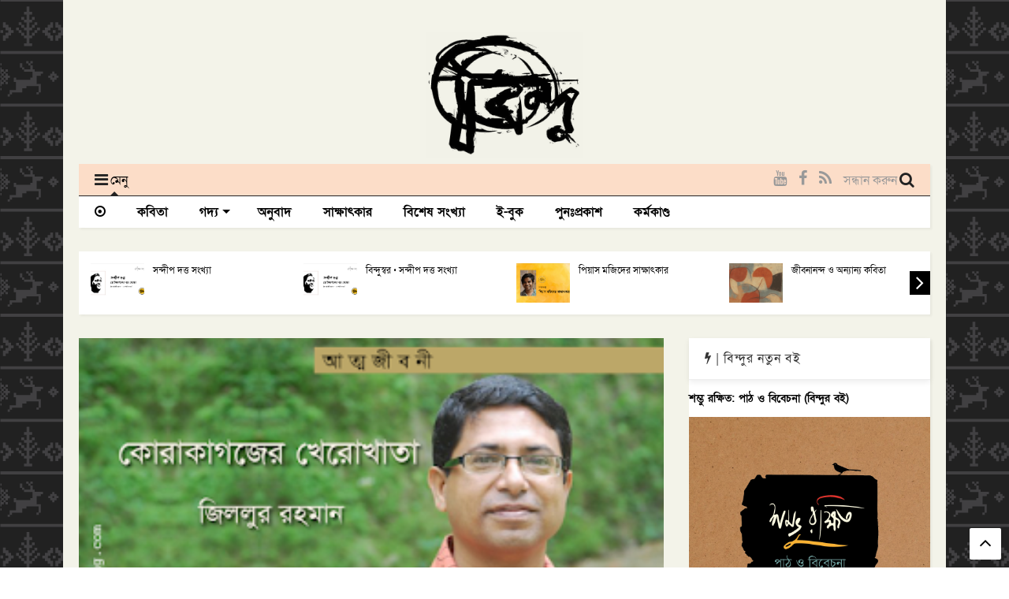

--- FILE ---
content_type: text/javascript; charset=UTF-8
request_url: https://www.bindumag.com/feeds/posts/default/-/%E0%A6%86%E0%A6%A4%E0%A7%8D%E0%A6%AE%E0%A6%9C%E0%A7%80%E0%A6%AC%E0%A6%A8%E0%A7%80?alt=json-in-script&max-results=3&start-index=1&callback=jQuery112405317499870398263_1769776838178&_=1769776838179
body_size: 18260
content:
// API callback
jQuery112405317499870398263_1769776838178({"version":"1.0","encoding":"UTF-8","feed":{"xmlns":"http://www.w3.org/2005/Atom","xmlns$openSearch":"http://a9.com/-/spec/opensearchrss/1.0/","xmlns$blogger":"http://schemas.google.com/blogger/2008","xmlns$georss":"http://www.georss.org/georss","xmlns$gd":"http://schemas.google.com/g/2005","xmlns$thr":"http://purl.org/syndication/thread/1.0","id":{"$t":"tag:blogger.com,1999:blog-121332834233322352"},"updated":{"$t":"2026-01-28T14:30:10.770+06:00"},"category":[{"term":"কবিতা"},{"term":"প্রবন্ধ"},{"term":"গল্প"},{"term":"সৈয়দ রিয়াজুর রশীদ"},{"term":"মুক্তগদ্য"},{"term":"অনুবাদ"},{"term":"মাসুমুল আলম"},{"term":"সৈয়দ সাখাওয়াৎ"},{"term":"আত্মজীবনী"},{"term":"উৎপলকুমার বসু"},{"term":"দশকথা"},{"term":"শাহেদ শাফায়েত"},{"term":"বিশেষ"},{"term":"বিক্রয়বিভাগ"},{"term":"সাক্ষাৎকার"},{"term":"সম্পাদকীয়"},{"term":"সৈয়দ ওয়ালীউল্লাহ"},{"term":"কর্মকাণ্ড"},{"term":"পুনঃপ্রকাশ"},{"term":"বসন্ত"},{"term":"সন্দীপ দত্ত"},{"term":"স্মৃতিকথা"},{"term":"ছোটগল্প"},{"term":"পাণ্ডুলিপি"},{"term":"ই-বুক"},{"term":"কবিতায় কুড়িগ্রাম"},{"term":"জীবনী"},{"term":"যুগপূর্তি"},{"term":"প্রিন্ট সংখ্যা"},{"term":"ভাষা-সিরিজ"},{"term":"রিভিউ"},{"term":"জার্নাল"},{"term":"প্রতিষ্ঠানবিরোধিতা"},{"term":"বই"},{"term":"বুলেটিন"},{"term":"ঋত্বিক-ঘটক"},{"term":"বিবিধ"},{"term":"লকডাউন"},{"term":"শম্ভু রক্ষিত"},{"term":"আর্ট-গ্যালারী"},{"term":"আলোকচিত্র"},{"term":"কার্ল মার্ক্স"},{"term":"ছড়া"},{"term":"দিনলিপি"},{"term":"পোয়েটিক ফিকশন"},{"term":"প্রতিবাদ"},{"term":"বর্ষা সংখ্যা"},{"term":"বিবৃতি"},{"term":"বৈশাখ"},{"term":"ভিডিও"},{"term":"মে দিবস"},{"term":"শিশুতোষ"},{"term":"হেমন্ত"}],"title":{"type":"text","$t":"বিন্দু | লিটল ম্যাগাজিন"},"subtitle":{"type":"html","$t":"শিল্প-সাহিত্য-সংস্কৃতি বিষয়ক লিটল ম্যাগাজিন"},"link":[{"rel":"http://schemas.google.com/g/2005#feed","type":"application/atom+xml","href":"https:\/\/www.bindumag.com\/feeds\/posts\/default"},{"rel":"self","type":"application/atom+xml","href":"https:\/\/www.blogger.com\/feeds\/121332834233322352\/posts\/default\/-\/%E0%A6%86%E0%A6%A4%E0%A7%8D%E0%A6%AE%E0%A6%9C%E0%A7%80%E0%A6%AC%E0%A6%A8%E0%A7%80?alt=json-in-script\u0026max-results=3"},{"rel":"alternate","type":"text/html","href":"https:\/\/www.bindumag.com\/search\/label\/%E0%A6%86%E0%A6%A4%E0%A7%8D%E0%A6%AE%E0%A6%9C%E0%A7%80%E0%A6%AC%E0%A6%A8%E0%A7%80"},{"rel":"hub","href":"http://pubsubhubbub.appspot.com/"},{"rel":"next","type":"application/atom+xml","href":"https:\/\/www.blogger.com\/feeds\/121332834233322352\/posts\/default\/-\/%E0%A6%86%E0%A6%A4%E0%A7%8D%E0%A6%AE%E0%A6%9C%E0%A7%80%E0%A6%AC%E0%A6%A8%E0%A7%80\/-\/%E0%A6%86%E0%A6%A4%E0%A7%8D%E0%A6%AE%E0%A6%9C%E0%A7%80%E0%A6%AC%E0%A6%A8%E0%A7%80?alt=json-in-script\u0026start-index=4\u0026max-results=3"}],"author":[{"name":{"$t":"Unknown"},"email":{"$t":"noreply@blogger.com"},"gd$image":{"rel":"http://schemas.google.com/g/2005#thumbnail","width":"16","height":"16","src":"https:\/\/img1.blogblog.com\/img\/b16-rounded.gif"}}],"generator":{"version":"7.00","uri":"http://www.blogger.com","$t":"Blogger"},"openSearch$totalResults":{"$t":"27"},"openSearch$startIndex":{"$t":"1"},"openSearch$itemsPerPage":{"$t":"3"},"entry":[{"id":{"$t":"tag:blogger.com,1999:blog-121332834233322352.post-5546783591687020001"},"published":{"$t":"2025-05-12T17:42:00.004+06:00"},"updated":{"$t":"2025-05-13T16:02:29.617+06:00"},"category":[{"scheme":"http://www.blogger.com/atom/ns#","term":"আত্মজীবনী"}],"title":{"type":"text","$t":"জিললুর রহমানের আত্মজীবনী (পর্ব ২৭)"},"content":{"type":"html","$t":"\u003Cdiv class=\"separator\" style=\"clear: both; text-align: center;\"\u003E\u003Ca href=\"https:\/\/blogger.googleusercontent.com\/img\/b\/R29vZ2xl\/AVvXsEj1LJNu8FJfQpt01ST_KmwuQU6lGeJUlY56L7DbEtt00DwxrQX1SwZC5Et9o5rxVzJZG5907j-3SykIRRNu23fRnVVxPxawGFSBE-CZy63E5foJkSzx25iQCdrm9Q-R8o6ypGXgmXW5sOzlvKHGdlzXUYFN65Wmzj8wiIHYx2rWECDsQ1Ea5Pl1uVxoggk\/s800-rw\/%E0%A6%9C%E0%A6%BF%E0%A6%B2%E0%A6%B2%E0%A7%81%E0%A6%B0-%E0%A6%B0%E0%A6%B9%E0%A6%AE%E0%A6%BE%E0%A6%A8-%E0%A6%86%E0%A6%A4%E0%A7%8D%E0%A6%AE%E0%A6%9C%E0%A7%80%E0%A6%AC%E0%A6%A8%E0%A7%80.png\" style=\"margin-left: 1em; margin-right: 1em;\"\u003E\u003Cimg alt=\"কোরাকাগজের খেরেখাতা জিললুর রহমান\" border=\"0\" data-original-height=\"400\" data-original-width=\"800\" src=\"https:\/\/blogger.googleusercontent.com\/img\/b\/R29vZ2xl\/AVvXsEj1LJNu8FJfQpt01ST_KmwuQU6lGeJUlY56L7DbEtt00DwxrQX1SwZC5Et9o5rxVzJZG5907j-3SykIRRNu23fRnVVxPxawGFSBE-CZy63E5foJkSzx25iQCdrm9Q-R8o6ypGXgmXW5sOzlvKHGdlzXUYFN65Wmzj8wiIHYx2rWECDsQ1Ea5Pl1uVxoggk\/s16000\/%E0%A6%9C%E0%A6%BF%E0%A6%B2%E0%A6%B2%E0%A7%81%E0%A6%B0-%E0%A6%B0%E0%A6%B9%E0%A6%AE%E0%A6%BE%E0%A6%A8-%E0%A6%86%E0%A6%A4%E0%A7%8D%E0%A6%AE%E0%A6%9C%E0%A7%80%E0%A6%AC%E0%A6%A8%E0%A7%80.png\" title=\"কোরাকাগজের খেরেখাতা জিললুর রহমান\" \/\u003E\u003C\/a\u003E\u003C\/div\u003E\u003Cdiv\u003Eপ্রথম প্রফেশনাল পরীক্ষা খুব কঠিন। তবে ভাল প্রস্তুতি আমার জন্য অনেক কিছু সহজ করে দিয়েছিল। তারপরও এনাটমি পরীক্ষার আগের দিন সন্ধ্যানাগাদ ভিসেরা দেখতে গিয়ে দেখি একটা মাত্র টেস্টিস আছে। এটাকে এনাটমিক্যাল পজিশনে বসিয়ে কিছুতেই নিশ্চিত হতে পারছিলাম না, এটা ডানপাশের নাকি বাম পাশের। আর ভুল বললে তো ফেল নিশ্চিত। বন্ধুরা এদিক ওদিক ঘুরিয়ে অনেক দেখলো। কিন্তু সন্দিহান। অনেকক্ষণ ধরে এই গভীর চিন্তামগ্ন বন্ধুদের উদ্ধার করতে আমি টেস্টিসটা হাতে নিয়ে নাড়াতে নাড়াতে হঠাৎ আমার হাত থেকে উড়তে উড়তে অদৃশ্য হয়ে গেল জানালা গ’লে বাইরে। বন্ধুরা নিশ্চিন্ত হয়ে বাড়ি \/ হোস্টেল ফিরে গেল। আর আমার চিন্তা প্রসারিত হতে থাকে রাতভর। আমি অবশ্য পরীক্ষায় পেলাম হার্ট, যা ছিল আমার ঠোঁটস্থ। তাই নির্বিবাদে সেযাত্রা প্রথম প্রফেশনাল পরীক্ষায় পাশ করে যাই। প্রথম প্রফেশনাল পরীক্ষার আরেকটা স্মৃতি না বললেই নয়। আজীবন ভাল ছেলে টাইপ এবং আদর্শ শিক্ষকের ছেলে হওয়ার সুবাদে নকল কখনও করা হয়নি। এনাটমি লিখিত পরীক্ষার আগের রাতে ব্রেইন স্টেমের বিভিন্ন স্তরের ছবির কোনদিকে আরটারি আর কোনদিকে নার্ভ সব তালগোল যখন পাকিয়ে যাচ্ছিল তখন এক সিনিয়র ভাই আমাদের রুমে এসে বললেন, “এগুলো মুখস্ত করে জীবনেও আঁকা সম্ভব না। চোথা নিয়ে না গেলে নির্ঘাত ফেল করবি তোরা।” আমরা তো শুনে তাজ্জব! নকল করার রিস্ক নেবার মতো সাহসও আমার ছিল না। কিন্তু ওনার বক্তব্য ছিল “মেডিকেলে নকল না করলে পাশ অসম্ভব!” একজন সিনিয়র ভাই, তার ওপর তিনি এসএসসি এইচএসসিতে স্ট্যান্ড করা। তিনি বললেন, তিনি এ কারণেই ফেল করেছিলেন! আমি নারাজ হলেও আমার রুমমেট স্টাডি পার্টনারের তখন নার্ভাস ব্রেকডাউন অবস্থা। ও বললো, “আচ্ছা এঁকে নিয়ে যাই। না লাগলে তো ভাল, একান্ত বিপদে পড়লে কাজে লাগবে।” তার পীড়াপিড়িতে আমিও তিনটা ছবি নিজ হাতে কাগজে এঁকে নিলাম। পরেরদিন পরীক্ষার হলে বসার পর থেকে আমি এমনভাবে ঘামতে লাগলাম এবং এত অস্থির লাগছিল যে, দ্রুত বাথরুমে ঢুকে কাগজগুলো কমোডে ফেলে ফ্লাশ করে তারপর হলে ঢুকলাম। এর পরে কিন্তু খুব শান্তির সাথে পরীক্ষা দিলাম এবং সেই ছবিও মুখস্থ আঁকতে সক্ষম হয়েছিলাম। পরীক্ষায় সেরা দশে না থাকলেও ভাল নম্বরও পেয়েছিলাম। কিন্তু রেজাল্ট বের হবার প্রতীক্ষাকালীন সময়টায় আমার মন পড়ালেখা থেকে আবার দূরে সরে যায়। ব্রিটিশ কাউন্সিল এবং আলিয়ঁস ফ্রঁসেজে সন্ধ্যায় সিনেমা দেখতে যাই। আর ঘরে কবিতার বই নিয়ে মগ্ন হয়ে থাকি। মাঝেমধ্যে কিছু কিছু কবিতা লেখারও চেষ্টা চলে। এর মধ্যে একদিন ১৯৮৮ সালের জানুয়ারির শেষদিকে তখন থার্ড ইয়ারের ক্লাস কেবল শুরু হয়েছে, স্কুল বন্ধু আবু হেনা এসে হাজির। আমাকে বললো, আমার কবিতাগুলো একত্র করে একটা কবিতাপত্র বের করবে। আমি বললাম, ধুর! কি এমন লিখেছি তা আবার ছাপতে যাবো? কিন্তু তার উৎসাহে ভাটা পড়ে না। সে সময়ে আমি ছোট ছোট কিছু পদ লিখতাম, আবু হেনা সেসব থেকে বেশ কিছু বেছে নিল। আমি আবার তার ভেতর থেকে বাছাই করে কিছু লেখা মনোনয়ন দিলাম। তারপর চন্দনপুরার একটা লেটার প্রেসে তা ছাপাতে দিলাম। ওর মাথায় এলো একটা প্রচ্ছদ লাগবে। আর্ট কলেজে পড়ছে আমাদের স্কুলের সহপাঠী জয়। তাকে দিয়ে একটা ছবি আঁকানো হলো এবং তা থেকে প্রেস একটা ব্লক বানালো। ছাপাখানার এতসব কার্যকলাপ দেখে বেশ ঘাবড়েও গেলাম বৈকি। যাই হোক, আবুহেনার অদম্য উৎসাহে ফেব্রুয়ারির ১৮ কি ১৯ তারিখে নীল কাগজের একটি ভাঁজপত্রে কবিতাগুলো জয়ের প্রচ্ছদসহ ছাপা হয়ে গেল। একুশে ফেব্রুয়ারির ভোরে আমি এবং আবু হেনা গিয়ে দাঁড়ালাম মুসলিম হল প্রাঙ্গনে শহীদ মিনারের সামনে । সবাই সারি বেঁধে ফুল দিয়ে\u0026nbsp; নেমে আসার সময় কেউ কেউ মুসলিম হলের দিকে আসছে এবং আমার মতো আরও বেশ ক’জন পাতলা লিটল ম‍্যাগাজিন হাতে দাঁড়িয়ে আছেন, কারও হাতে আমারই মতো ভাঁজপত্র। আগতদের অনেকেই পত্রিকাগুলো নেড়ে চেড়ে দেখে ফেরত দিয়ে চলে যাচ্ছেন। তবে কেউ কেউ গায়ে লেখা দাম দেখে মূল চুকিয়ে কিনে নিয়ে যাচ্ছেন। আমার কবিতাপত্রের মূল্য ছিল মাত্র ১টাকা। তাই প্রায় সবাই বেশ উৎসাহের সাথেই কিনে নিচ্ছেন। কেউ তেমন ওজর করছেন না। এর মধ‍্যে বেশ কয়েকজন কবি লেখক আমার সাথে পরিচিত হলেন নিজে থেকে এসে। সিনিয়র লেখকদের উৎসাহব‍্যঞ্জক আলাপ আমাকে বেশ উদ্দীপ্ত করলো। তাদের মধ‍্যে দুজন একসাথে এসে পরিচিত হলেন যাদের একজন কবি হাফিজ রশিদ খান এবং অপরজন গল্পকার ও শামা সম্পাদক রাশেদ মাহমুদ। দুজনের নামই আমি আগে শুনেছিলাম । বিশেষত রাশেদ মাহমুদের শামা পত্রিকায় রশীদ আল ফারুকীর লেখা একটি প্রবন্ধের জন‍্য পত্রিকাটি নিষিদ্ধ করা হয়েছিল । আর কবি হাফিজ রশিদ খান সম্পর্কে সামান্য কিছু শুনেছিলাম যে তিনি বেশ ভাল লেখেন। তাঁরা দুজনেই একসাথে এসে আমার সাথে আলাপের ফাঁকে আমন্ত্রণ জানালেন যে তাঁরা প্রতিদিন সন্ধ্যায় চকবাজারের সবুজ হোটেলে বসেন, আরও অনেকেই আসেন, আমিও যেন সুযোগ পেলে একবার যাই। তাঁরা আশ্বস্ত করলেন যে আমার ভাল লাগবে। আলাপ হলো কবি ওমর কায়সারের সাথে। আমরা যখন শৈশবে ফতেয়াবাদে ছোটমামাদের পিছনে পিছনে ছুটে শাপলা শালিকের আসর এবং ফতেয়াবাদ গণপাঠাগার করেছিলাম, তখন বিভিন্ন পত্রিকায় ওমর কায়সারের ছড়া কবিতা ইত্যাদি লেখার সাথে আমার পরিচয় ঘটেছিল। তিনি আমন্ত্রণ জানালেন ফুলকিতে। জানা গেল, প্রতি শুক্রবার সন্ধ্যায় চট্টগ্রামের প্রায় সব কবি এখানে একত্রিত হয়ে নতুন লেখা কবিতা পাঠ করেন এবং অন‍্যরা তার ওপর আলোচনা করেন। আমি নতুন কবিতা কর্মী হিসেবে সকলের প্রশ্রয় পেয়ে খুবই আনন্দিত ও উৎসাহিত বোধ করি । অন‍্য যাদের সাথে পরিচয় হলো তাদের মধ‍্যে অনেককেই আমি এর আগে কথাকলি বইদোকানের সামনে দেখেছি। কিন্ত আমি আগে চিনতে পারতাম না। পরে যখন আমার কিছু কবিতাপত্র কথাকলিতে বিক্রির জন্য দিতে গেলাম, দেখি কথাকলিকে ঘিরে কবিদের সান্ধ‍্য আড্ডা জমজমাট, যার মধ‍্যে বেশ কয়েকজনকে শহীদ মিনার প্রাঙ্গণে সেদিন দেখেছিলাম। তাকিয়ে দেখি চট্টগ্রাম কলেজের সহপাঠী সুদীপ্ত দেবও সেখানে হাজির । সুদীপ্ত ফিজিক্সে অনার্স কোর্সে পড়াশোনা করছে চট্টগ্রাম বিশ্ববিদ্যালয়ে। সুদীপ্তকে কলেজ জীবনে কখনও লেখালেখি করতে দেখিনি। সুদীপ্ত আমাকে ডেকে তার সম্পাদিত লিটল ম‍্যাগাজিন “ব‍্যতিক্রম” দেখালো। আর পরিচয় করিয়ে দিলো হোসাইন কবিরের সাথে । হোসাইন কবির আমার অগ্রজ, পাবলিক এডমিনিস্ট্রেশনের ছাত্র। খুবই আগ্রহের সাথে বাড়িয়ে দিলেন হাত। হোসাইন কবির বেশ বাকপটু মানুষ, স্বৈরাচারী সরকারের বিরুদ্ধে বেশ কথাবার্তা বললেন, যা আমার ভাল লাগলো। সুদীপ্ত উপহার দিল তার পত্রিকার কপি। তারপর আমন্ত্রণ জানালো তাদের সাথে বোসের আড্ডায় যোগ দিতে। বোসের আড্ডা মানে বোস ব্রাদার্স নামের বিখ্যাত রেস্টুরেন্টের একটি খুপরিতে প্রতি শুক্রবারের সন্ধ্যায় আমাদের সমসাময়িক তরুণ লেখক ও সংস্কৃতি কর্মীরা সমবেত হওয়ার চেষ্টা করছে সামান্য কিছুদিন আগে থেকে। আমিও তাদের আড্ডায় গেলে তারা খুব খুশি হবে, এইসব বললো সুদীপ্ত এবং হোসাইন কবির। তাদের আগ্রহে আমারও আকাঙ্ক্ষা প্রবল হয়ে ওঠে যেদিন শুক্রবার এলো।\u0026nbsp;\u0026nbsp;\u003C\/div\u003E\u003Cdiv\u003E\u003Cbr \/\u003E\u003C\/div\u003E\u003Cdiv\u003Eযে সময়ের কথা বলছি, তখন আমার নিত‍্য রোগের কাল। আশৈশব আমি যে দুটি সমস্যার ভেতর দিয়ে পার করেছি তা হলো ডায়ারিয়া-ডিসেন্ট্রি জটিলতা এবং ভয়ংকর বিকট শব্দে পৃথিবী কাঁপিয়ে দেওয়া বিরক্তিকর কাশির দমক। দুটি রোগই তখন প্রায় পাল্টাপাল্টি করে আমাকে নিয়ত কাবু করে রাখছিল। তাই সবসময় সাম‍্যবাদের চেতনায় সিক্ত কবিতা, অপ্টিমিস্ট কবিতা লিখলেও সে সময়ের শারীরিক মানসিক অবস্থা হেতু একটি পেসিমিস্ট কবিতা লিখেছিলাম। কবিতার নাম ছিল “শবদেহ”, যা শুরু হয়েছিল “শবদেহ হয়ে যাই আমি” বাক‍্য দিয়ে। কবিতাটি আমি পরবর্তীতে আর গ্রন্থিত করিনি এবং অতিযত্নে যে আলমিরার গোপন ড্রয়ারে সেই কবিতা সহ আমার আশৈশব লেখা সব অগ্রন্থিত কবিতা এবং গদ‍্য সহ কবিলেখকদের বিভিন্ন পত্রাদি সংরক্ষণ করেছিলাম, তা উইপোকার ভোগে গিয়েছিল। সেটা অবশ্য অন‍্য গল্প । বরং প্রসঙ্গে ফিরে আসি। বোস ব্রাদার্স নগরীর একটি প্রাচীন রেস্তোরাঁ ও মিষ্টান্ন ভাণ্ডার। এখানে অতীতে আড্ডা জমিয়েছিলেন কবি আল মাহমুদ, কথাসাহিত্যিক সুচরিত চৌধুরী এবং আরও অনেকে। আমি চন্দনপুরার বাসা থেকে মাগরিবের পরপরই রওনা দিয়ে আন্দরকিল্লা ও কাটাপাহাড় পেরিয়ে নন্দনকাননে অবস্থিত বোস ব্রাদার্সে পৌঁছে যাই । বোসব্রাদার্সের অবস্থানটা এত চমৎকার যে মনে হয় মোড়টাই তৈরি হয়েছে বোসব্রাদার্সে আসার জন‍্য। চৌরাস্তার মোড়ে পেট বের করে দাঁড়িয়ে আছে। সামনের বড় ঘরটিতে হ\u003C\/div\u003E\u003Cdiv\u003Eবেশ কিছু চেয়ার টেবিল পাতা তে। কাস্টমার গমগম করছে। একপাশে কাচঘেরা দেওয়াল আলমিরার মধ্যে থরে থরে সাজানো মিষ্টান্ন, পরটা, দই এবং নিমকি দেখা যাচ্ছে । বাঁপাশে এবং পেছনে ডানে আলাদা কক্ষ রয়েছে দুটি। বাঁপাশের কক্ষের দিক তাকিয়ে টের পাই, এখানে কনে দেখাদেখি চলছে। অগত‍্যা ডানে পেছনের কক্ষের দিকে এগিয়ে গেলাম। দেখি এখানে দুটি টেবিল রয়েছে। শেষ মাথায় জানালার ধারের টেবিলে জটলা। আর প্রথম টেবিলের চেয়ারগুলো পরের টেবিলে গিয়ে জড়াজড়ি করে আছে। ততক্ষণে আসর জমজমাট । চায়ের কাপ অনেকগুলোই দেখলাম অর্ধসমাপ্ত । সবার স্বরকে ছাপিয়ে হোসাইন কবিরের কন্ঠ বেশ জোরালো এবং উচ্চকিত শোনা যাচ্ছে । আমি ধীরে ধীরে তাদের দিকে এগিয়ে যাই। আমাকে দেখে হৈহৈ করে উঠলেন বন্ধু সুদীপ্ত দেব এবং হোসাইন কবির। সুদীপ্ত আমাকে সবার সাথে পরিচয় করিয়ে দিলো। যতদূর মনে পড়ে সেই প্রথম দিনটায় সেখানে এই দুজন ছাড়া অন‍্যদের মধ্যে ছিলেন হাসান ভাই, ইউসুফ রেজা, সালাউদ্দিন মো. মারুফ, মুহম্মদ আলী শাহ, দেবাশীষ রায়, মইনুল ইসলাম খান সাজু বিশ্বজিত চক্রবর্তী, শ‍্যামাপ্রসাদ চক্রবর্তীসহ আরও দুয়েকজন, যাদের নাম এ মুহূর্তে আর মনে করতে পারছি না। আমি যখন পৌঁছলাম, তখন সম্ভবত হোসাইন কবির তাঁর কবিতা শুনিয়ে ফেলেছেন। অন‍্যরা তার ওপর আলোচনা করছেন। কবিতা সম্পর্কে কবিতার বুনন সম্পর্কে আমি আজীবন বইপত্র ও পত্রিকা পড়ে জেনেছি। এই প্রথম কবিতার আলোচনা সমালোচনা স্বচক্ষে দেখলাম এবং বুঝতে চেষ্টা করলাম যে আলোচনা কিভাবে করে। আবার দুয়েকজনের সমালোচনার তীর্যক ভাষায় কিছুটা বিচলিত ও দুশ্চিন্তা বোধ করতে লাগলাম, আমার কবিতা নিয়ে এরা না জানি কি বলে! একসময় যখন আমার কবিতা পাঠের পালা এলো, পকেট থেকে বের করলাম ভাঁজ করা পৃষ্ঠায় লেখা কবিতা। যখন আমি উচ্চারণ করলাম “শবদেহ হয়ে যাই আমি”। সাথে সাথে সবাই চুপচাপ হয়ে গেল এবং শুনলো নীরবে। এখন মনে নেই, সম্ভবত বিশ-বাইশ লাইনের কবিতাটা টানা পড়ে যখন থামলাম, দেখি সবাই বেশ বিষণ্ন, স্তব্ধ এবং বিমূঢ়। প্রথমেই কথা বলে উঠল মারুফ। মারুফ ইন্জিনিয়ারিং কলেজের ছাত্র, ছাত্র ইউনিয়ন কর্মী এবং গল্পকার। সে বললো, একজন এমন তরুণ, মেধাবী, মেডিকেল কলেজ পড়ে, তার কাছ থেকে কেন এমন হতাশা এবং মৃত‍্যুগন্ধী কবিতা আসবে? তার এই সমালোচনার জবাবে সেদিন সম্ভবত শারীরিক অসুস্থতাসহ নানাবিধ যুক্তি আমি দেখিয়েছিলাম, কিন্তু আমার ভেতরের আমি যেমন তা মানতে পারছিলাম না, মারুফও সেসব মানেনি। তাই পরবর্তীতে অনেক দিন আমাকে এই প্রশ্ন\u0026nbsp; বারবার ব‍্যতিব‍্যস্ত করেছে এবং ক্রমাগত জীবনবোধ ও জীবনবাদিতার দিকে এগিয়ে নিয়ে গিয়েছে। কবিতাটিও এই কারণে আমি গ্রন্থিত করিনি এবং আলমিরার এমন এক দেরাজে রেখেছিলাম যার মধ্যে আশৈশব লেখা সব ছাইপাঁশ জমা ছিল। অনেক দিন পরে একদিন এই কবিতার কথা মনে পড়তে সেই দেরাজ খুলে দেখি, উইপোকার দারুণ হস্তক্ষেপে সব কাগজপত্র মণ্ড হয়ে গিয়েছে, জমিয়ে রাখা সব লেখাও পণ্ড হয়ে গিয়েছে ।\u0026nbsp;\u003C\/div\u003E\u003Cdiv\u003E\u003Cbr \/\u003E\u003C\/div\u003E\u003Cdiv\u003E\u003Cspan style=\"color: #666666;\"\u003E১৪ এপ্রিল ২০২৫, চট্টগ্রাম\u003C\/span\u003E\u003C\/div\u003E\u003Cdiv\u003E\u003Ch2 style=\"text-align: left;\"\u003E\u003Cstrike\u003Eকোরাকাগজের খেরেখাতা\u0026nbsp;\u003Ci\u003E\u003Cspan style=\"color: #666666;\"\u003Eপর্ব ২৭\u003C\/span\u003E\u003C\/i\u003E\u003Cbr \/\u003E\u003C\/strike\u003E\u003Cstrike style=\"font-weight: normal;\"\u003Eজিললুর রহমান\u003C\/strike\u003E\u003C\/h2\u003E\u003C\/div\u003E\u003Cdiv\u003E\u003Ca class=\"button\" href=\"https:\/\/www.bindumag.com\/p\/blog-page_18.html\" style=\"background: rgb(243, 243, 233); border-radius: 4px; color: black; cursor: pointer; display: inline-block; font-family: SolaimanLipi, Roboto, AdorshoLipi; font-size: large; font-weight: 700; line-height: 1em; max-width: 100%; overflow-wrap: break-word; padding: 0.5em 0.7em 0.7em; position: relative; text-align: justify; text-decoration-line: none;\"\u003Eসকল পর্বের লিংক\u003Cspan class=\"button-overlay\" style=\"border-color: rgb(0, 0, 0); border-image: initial; border-radius: 4px; border-style: solid; border-width: 1px 1px 0.2em; box-sizing: border-box; display: block; height: 39.5938px; left: 0px; line-height: 1em; max-width: 100%; opacity: 0.2; overflow-wrap: break-word; position: absolute; top: 0px; width: 140.562px;\"\u003E\u003C\/span\u003E\u003Cspan class=\"button-overlay\" style=\"border-color: rgb(0, 0, 0); border-image: initial; border-radius: 4px; border-style: solid; border-width: 1px 1px 0.2em; box-sizing: border-box; display: block; height: 39.5938px; left: 0px; line-height: 1em; max-width: 100%; opacity: 0.2; overflow-wrap: break-word; position: absolute; top: 0px; width: 140.562px;\"\u003E\u003C\/span\u003E\u003Cspan class=\"button-overlay\" style=\"border-color: rgb(0, 0, 0); border-image: initial; border-radius: 4px; border-style: solid; border-width: 1px 1px 0.2em; box-sizing: border-box; display: block; height: 39.5938px; left: 0px; line-height: 1em; max-width: 100%; opacity: 0.2; overflow-wrap: break-word; position: absolute; top: 0px; width: 140.562px;\"\u003E\u003C\/span\u003E\u003Cspan class=\"button-overlay\" style=\"border-color: rgb(0, 0, 0); border-image: initial; border-radius: 4px; border-style: solid; border-width: 1px 1px 0.2em; box-sizing: border-box; display: block; height: 39.5881px; left: 0px; line-height: 1em; max-width: 100%; opacity: 0.2; overflow-wrap: break-word; position: absolute; top: 0px; width: 140.568px;\"\u003E\u003C\/span\u003E\u003Cspan class=\"button-overlay\" style=\"border-color: rgb(0, 0, 0); border-image: initial; border-radius: 4px; border-style: solid; border-width: 1px 1px 0.2em; box-sizing: border-box; display: block; height: 39.6px; left: 0px; line-height: 1em; max-width: 100%; opacity: 0.2; overflow-wrap: break-word; position: absolute; top: 0px; width: 143.075px;\"\u003E\u003C\/span\u003E\u003C\/a\u003E\u003C\/div\u003E\u003Cdiv\u003E\u003Cbr \/\u003E\u003C\/div\u003E\u003Cdiv\u003E\u003Cbr \/\u003E\u003C\/div\u003E"},"link":[{"rel":"replies","type":"application/atom+xml","href":"https:\/\/www.bindumag.com\/feeds\/5546783591687020001\/comments\/default","title":"মন্তব্যগুলি পোস্ট করুন"},{"rel":"replies","type":"text/html","href":"https:\/\/www.bindumag.com\/2025\/05\/autobiography-of-zillur-rahman.html#comment-form","title":"0টি মন্তব্য"},{"rel":"edit","type":"application/atom+xml","href":"https:\/\/www.blogger.com\/feeds\/121332834233322352\/posts\/default\/5546783591687020001"},{"rel":"self","type":"application/atom+xml","href":"https:\/\/www.blogger.com\/feeds\/121332834233322352\/posts\/default\/5546783591687020001"},{"rel":"alternate","type":"text/html","href":"https:\/\/www.bindumag.com\/2025\/05\/autobiography-of-zillur-rahman.html","title":"জিললুর রহমানের আত্মজীবনী (পর্ব ২৭)"}],"author":[{"name":{"$t":"Unknown"},"email":{"$t":"noreply@blogger.com"},"gd$image":{"rel":"http://schemas.google.com/g/2005#thumbnail","width":"16","height":"16","src":"https:\/\/img1.blogblog.com\/img\/b16-rounded.gif"}}],"media$thumbnail":{"xmlns$media":"http://search.yahoo.com/mrss/","url":"https:\/\/blogger.googleusercontent.com\/img\/b\/R29vZ2xl\/AVvXsEj1LJNu8FJfQpt01ST_KmwuQU6lGeJUlY56L7DbEtt00DwxrQX1SwZC5Et9o5rxVzJZG5907j-3SykIRRNu23fRnVVxPxawGFSBE-CZy63E5foJkSzx25iQCdrm9Q-R8o6ypGXgmXW5sOzlvKHGdlzXUYFN65Wmzj8wiIHYx2rWECDsQ1Ea5Pl1uVxoggk\/s72-c\/%E0%A6%9C%E0%A6%BF%E0%A6%B2%E0%A6%B2%E0%A7%81%E0%A6%B0-%E0%A6%B0%E0%A6%B9%E0%A6%AE%E0%A6%BE%E0%A6%A8-%E0%A6%86%E0%A6%A4%E0%A7%8D%E0%A6%AE%E0%A6%9C%E0%A7%80%E0%A6%AC%E0%A6%A8%E0%A7%80.png","height":"72","width":"72"},"thr$total":{"$t":"0"}},{"id":{"$t":"tag:blogger.com,1999:blog-121332834233322352.post-5982821674427269553"},"published":{"$t":"2024-05-04T01:32:00.001+06:00"},"updated":{"$t":"2024-05-04T01:32:12.641+06:00"},"category":[{"scheme":"http://www.blogger.com/atom/ns#","term":"আত্মজীবনী"}],"title":{"type":"text","$t":"জিললুর রহমানের আত্মজীবনী (পর্ব ২৬)"},"content":{"type":"html","$t":"\u003Cdiv class=\"separator\" style=\"clear: both; text-align: center;\"\u003E\u003Ca href=\"https:\/\/blogger.googleusercontent.com\/img\/b\/R29vZ2xl\/AVvXsEj1LJNu8FJfQpt01ST_KmwuQU6lGeJUlY56L7DbEtt00DwxrQX1SwZC5Et9o5rxVzJZG5907j-3SykIRRNu23fRnVVxPxawGFSBE-CZy63E5foJkSzx25iQCdrm9Q-R8o6ypGXgmXW5sOzlvKHGdlzXUYFN65Wmzj8wiIHYx2rWECDsQ1Ea5Pl1uVxoggk\/s800-rw\/%E0%A6%9C%E0%A6%BF%E0%A6%B2%E0%A6%B2%E0%A7%81%E0%A6%B0-%E0%A6%B0%E0%A6%B9%E0%A6%AE%E0%A6%BE%E0%A6%A8-%E0%A6%86%E0%A6%A4%E0%A7%8D%E0%A6%AE%E0%A6%9C%E0%A7%80%E0%A6%AC%E0%A6%A8%E0%A7%80.png\" imageanchor=\"1\" style=\"margin-left: 1em; margin-right: 1em;\"\u003E\u003Cimg alt=\"জিললুর রহমানের আত্মজীবনী\" border=\"0\" data-original-height=\"400\" data-original-width=\"800\" src=\"https:\/\/blogger.googleusercontent.com\/img\/b\/R29vZ2xl\/AVvXsEj1LJNu8FJfQpt01ST_KmwuQU6lGeJUlY56L7DbEtt00DwxrQX1SwZC5Et9o5rxVzJZG5907j-3SykIRRNu23fRnVVxPxawGFSBE-CZy63E5foJkSzx25iQCdrm9Q-R8o6ypGXgmXW5sOzlvKHGdlzXUYFN65Wmzj8wiIHYx2rWECDsQ1Ea5Pl1uVxoggk\/s16000\/%E0%A6%9C%E0%A6%BF%E0%A6%B2%E0%A6%B2%E0%A7%81%E0%A6%B0-%E0%A6%B0%E0%A6%B9%E0%A6%AE%E0%A6%BE%E0%A6%A8-%E0%A6%86%E0%A6%A4%E0%A7%8D%E0%A6%AE%E0%A6%9C%E0%A7%80%E0%A6%AC%E0%A6%A8%E0%A7%80.png\" title=\"জিললুর রহমানের আত্মজীবনী\" \/\u003E\u003C\/a\u003E\u003C\/div\u003E\u003Cdiv style=\"text-align: justify;\"\u003Eসিলেট যাবার জন্য মোটামুটি ২৫-৩০ জনের একটা দল তৈরি হয়ে গেল। আমিও আছি। সেকালে আন্তঃনগর এক্সপ্রেস তখনও চালু হয়নি। সিদ্ধান্ত হলো, আমাদের বন্ধুদের কয়েকজন ডিপো থেকে একটা বগি দখল করে ট্রেনের সাথে আসবে। আমরা অপেক্ষা করলাম বটতলার স্টেশনে। রাতের ট্রেন স্টেশনে আসার সাথে সাথে আমরা দল বেঁধে হৈ হৈ করতে করতে উঠে পড়লাম ট্রেনটিতে। মেইল ট্রেন ধীরগতিতে নানা স্টেশনে থেমে থেমে এগিয়ে চলেছে। আমরা ঘুমে ঢলে পড়ি এর-ওর গায়ে। ট্রেনের বগিতে আমরা ছাড়াও বেশ ক’জন বয়স্ক ভদ্রলোকের ছিলেন। আমাদের পরিচয় জেনে আমাদের নানা বিষয়ে জানতে আগ্রহ প্রকাশ করেন তাঁরা। আমরাও নীতিনৈতিকতা বিষয়ে নানারকম বক্তব্য রাখলাম। কিন্তু যখন টিটি এসে টিকেট চাইল, আমাদের কাঁচুমাচু অবস্থা হলো। আমি তো জানতামই না যে আমরা বিনাটিকিটের যাত্রী! আমি ভেবেছিলাম নেতৃত্বে যারা আছে, তাদের কেউ এ কর্তব্য পালন করেছে। আশেপাশের লোকজন তখন আমাদের দিকে শ্যেনদৃষ্টিতে তাকাচ্ছেন। আমি এবং অনেকেই মাথা নিচু করে বাকি পথটিকে পার করলাম। সিলেট মেডিকেল কলেজে, এমনকি সিলেটের, এটা আমার প্রথম পদার্পন। মেডিকেল কলেজের সুপরিসর ক্যাম্পাস দেখে মুগ্ধ হয়ে দেখছি। আমাদের সহপাঠী বন্ধুদের মধ্যে রাজিব, সোলায়মান, নাসিমসহ অনেকেই আমাদের অভ্যর্থনা জানালো। সে যুগে তো আর মোবাইল যোগাযোগ ছিল না, তাই আমাদের এই আগমন সংবাদ সম্ভবত ল্যান্ড ফোনে কোন একটা যোগাযোগ করে জানানো হয়েছিল। হতে পারে রাজিবের সাথে ধীমানের কোন উপায়ে যোগাযোগ হয়েছিল। আমাদের একজনের টিমকে কোথায় কিভাবে থাকতে দেবে সে একটা কঠিন ব্যাপার। আমার আশ্রয় হয়েছিল ছাত্র ইউনিয়ন কর্মী বাপ্পীর রুমে। যাই হোক, পরীক্ষা পেছাতে এসে দেখা গেল, এখানে অধিকাংশ ছাত্রই পরীক্ষা দেওয়ার পক্ষে। আমাদের বন্ধুরা এটাকে তাদের আত্মসম্মানে আঘাত বলে মনে করলো এবং জোর তদবির চালালো। আমরাও নানাজনের সাথে আলাপ করে বুঝাতে চেষ্টা করলাম। অনেক বেশি ছাত্রের বিরোধিতার কারণে এক পর্যায়ে সিদ্ধান্ত হলো নির্বাচনের। সম্পূর্ণ গণতান্ত্রিক উপায়ে ভোট ব্যবস্থা করা হলো। ভোট গণনা করে দেখা গেল দুপক্ষই সমান সমান। তখন কে যেন আবিষ্কার করলো একটা মেয়ে সহপাঠী অসুস্থ এবং সে হোস্টেলে আছে। আমাদের বন্ধুরা দৌড়ে গিয়ে তাকে নিয়ে এলো লেকচার হলে, যেখানে ভোটাভুটন চলছে। কিন্তু বিপক্ষের বন্ধুরা দাবী করলো, ভোটগ্রহণ শেষ হবার পরে আর ভোট দেওয়া চলবে না। তর্ক উত্তপ্ত হলে ভোটে জেতার জন্য আমাদের পক্ষে সিলেটের ২\/১জন বন্ধু পটকা ফুটিয়ে বিপক্ষ ভোটারদের বিচলিত করে তুলেছিল। অবশ্য সেই একটি মাত্র ভোটে আমাদের বিজয় নিশ্চিত করে সবাই শেষ পর্যন্ত পরীক্ষা পেছাতে সম্মত হলো। এদিকে সিলেট মেডিকেল কলেজের অধ্যক্ষ চট্টগ্রাম মেডিকেল কলেজের অধ্যক্ষের কাছে ফোন করে অভিযোগ করেন, “আপনার ছাত্ররা অমার মেডিকেলে এসে বোমাবাজি করছে”। শুনেছি এর জবাবে, চট্টগ্রাম মেডিকেল কলেজের অধ্যক্ষ ণারি ওনাকেই প্রশ্ন করেছিলেন, “আমার কলেজের ছাত্র ওখানে গিয়ে এ কাজ করে কীভাবে? আপনি কি করছেন?” যাই হোক পরীক্ষা পেছানোর নিশ্চয়তা নিয়ে ফিরে আসি চট্টগ্রাম। অবশ্য তার কিছুদিন পরেই আমার ছোট-বোন লীনা সিলেট মেডিকেল কলেজে ভর্তির সুযোগ পাওয়ায় পুরো পরিবার একসাথে সিলেট যাই। সেযাত্রা আমরা খোকা মামার বাসায় উঠি। উনি তখন আইসিআই-এর সিলেট জোনের প্রধান। এবার আমরা জাফলং ভ্রমণ করি। শাহজালাল ও শাহপরানের মাজার জিয়ারতও করা হয়। চট্টগ্রামে শত শত মাজারকে ছাদের নীচে দেখে অভ্যস্ত চোখে হঠাৎ এমন খেলা আকাশের নীচে পীর ফকিরের মাজার দেখে বিস্মিত হলাম। জালালী কবুতরের ঝাঁক বেঁধে উড়ে যাওয়া, ঝাঁক বেধে বসা - সবই এক অন্যরকম মায়াবী পরিবেশ বলে মনে হলো। দেখতে গিয়েছি সুরমা নদীর পড়ে দাঁড়িয়ে থাকা প্রাচীন ঘড়িটি। সবচেয়ে অবাক করেছিল সারা সিলেট শহর জুড়ে ছড়িয়ে থাকা প্রাচীন বৃটিশ গথিকের টিনশেড বাড়ির ডিজাইন। আর, মোড়ে মোড়ে লালসালুর ছায়ায় শুয়ে থাকা বিচিত্র সব নামের মাজার। সিলেট থেকে ফিরে এসে মনঃসংযোগ করি পড়ায়। প্রথম প্রফেশনাল পরীক্ষার প্রস্তুতি ছিল মারাত্মক। তবে, আমি তেমন রাত জাগতে পারতাম না। পাঠসঙ্গী ধীমানের সাথে একবার পড়ে আমি শুয়ে পড়তাম, আর সে রাত তিনটা চারটা পর্যন্ত জেগে সে পড়া মুখস্থ ঠোঁটস্থ করে তারপর ঘুমাতো। নাসিরাবাদ দুই নম্বর হোস্টেলে আমাদের রুমের সাথে একটি ছোট্ট রুম লাগানো ছিল। এতে থাকতো আমাদের পরের ব্যাচের বাহার। একটু আলাভোলা টাইপের ভারী চশমার ছেলেটি খুব ভাল নজরুলের গান গাইতো। বাহার চুপচাপ থাকলেও আমাদের পড়ালেখা সে অনতিদূর থেকে বেশ লক্ষ করতো, কিন্তু আমাদের সাথে তেমন কথাবার্তা বলতো না। একদিন কলেজে গিয়ে টের পাই আপাত নীরব বাহার ক্যাম্পাসে আমাদের লেখাপড়া বিষয়ে বেশ ভালই প্রচার করেছে। তাদের ভাষ্য অনুযায়ী বাহার খুবই বিস্মিত হয়ে বর্ণনা করেছে “ওরা গ্রে’স এনাটমি থেকে ইংরেজিতে একেকটা লাইন পড়ে আর তা বাংলা না করেই সরাসরি চাটগাঁইয়াতে ট্রান্সলেট করে ফেলে!” কেউ কেউ ইংরেজি বাক্য বলে তার চাটগাঁইয়া ভাষান্তরও জানতে চাইল।\u0026nbsp;\u003C\/div\u003E\u003Cdiv style=\"text-align: justify;\"\u003E\u003Cbr \/\u003E\u003C\/div\u003E\u003Cdiv style=\"text-align: justify;\"\u003Eএদিকে ফাঁকে ফাঁকে সাহিত্যের পাঠও চলমান। সম্ভবত এই সময়টায় আমি শরৎচন্দ্রের প্রতি আকৃষ্ট হই। রবীন্দ্রনাথ তো আছেই। সুকান্তের কবিতাও আমার এই সময়কালেই পড়া হয়। এর পর একদিন আবিষ্কার করি একটি বই, যার নাম “রাজা যায় রাজা আসে”, কবি আবুল হাসানের লেখা। এই বইটি আমার জীবনে দীর্ঘস্থায়ী প্রভাব বিস্তার করেছিল। এই একই সময়ে আমি অনেক বেশি থ্রিলারের দিকে ঝুঁকেছিলাম। জুলভার্নের গল্পগুলো বিশেষ করে আশি দিনে বিশ্বভ্রমণ এবং রহস্যময় দ্বীপ আমাকে দারুণ নাড়িয়ে দিয়েছিল। ফাঁকে ফাঁকে দস্যু বনহুর, কুয়াশা, মাসুদ রানাও বাদ যায়নি। তবে সবচেয়ে যে বিষয়টা হোস্টেল জীবনের কারণে আমার ভেতরে ঢুকে গেল তা হচ্ছে তাস খেলা। আমি ব্রিজ এবং টোয়েন্টি নাইন খেলাত বেশ মনোযোগী হয়ে উঠলাম। মাঝে মাঝে পড়ালেখা শেষ করে গভীর রাত পর্যন্ত এই খেলাত মগ্ন থেকেছি। হাতে তাস সাজিয়ে বসার ভঙ্গির জন্য বন্ধুরা এই খেলাকে বলতো মোনাজাত করা।\u0026nbsp;\u003C\/div\u003E\u003Cdiv style=\"text-align: justify;\"\u003E\u003Cbr \/\u003E\u003C\/div\u003E\u003Cdiv style=\"text-align: justify;\"\u003E\u003Ci\u003E২৭-২-২০২৪, সকাল ৯:৪২ চট্টগ্রাম\u003C\/i\u003E\u003C\/div\u003E\u003Cdiv style=\"text-align: justify;\"\u003E\u003Ch2\u003E\u003Cstrike\u003Eকোরাকাগজের খেরেখাতা\u003Cbr \/\u003E\u003Cspan style=\"font-weight: normal;\"\u003Eজিললুর রহমান\u003C\/span\u003E\u003C\/strike\u003E\u003C\/h2\u003E\u003C\/div\u003E\u003Cdiv style=\"text-align: justify;\"\u003E\u003Ca class=\"button\" href=\"https:\/\/www.bindumag.com\/p\/blog-page_18.html\" style=\"background: rgb(243, 243, 233); border-radius: 4px; color: black; cursor: pointer; display: inline-block; font-family: SolaimanLipi, Roboto, AdorshoLipi; font-size: large; font-weight: 700; line-height: 1em; max-width: 100%; overflow-wrap: break-word; padding: 0.5em 0.7em 0.7em; position: relative; text-decoration-line: none;\"\u003Eসকল পর্বের লিংক\u003Cspan class=\"button-overlay\" style=\"border-color: rgb(0, 0, 0); border-image: initial; border-radius: 4px; border-style: solid; border-width: 1px 1px 0.2em; box-sizing: border-box; display: block; height: 39.5938px; left: 0px; line-height: 1em; max-width: 100%; opacity: 0.2; overflow-wrap: break-word; position: absolute; top: 0px; width: 140.562px;\"\u003E\u003C\/span\u003E\u003Cspan class=\"button-overlay\" style=\"border-color: rgb(0, 0, 0); border-image: initial; border-radius: 4px; border-style: solid; border-width: 1px 1px 0.2em; box-sizing: border-box; display: block; height: 39.5938px; left: 0px; line-height: 1em; max-width: 100%; opacity: 0.2; overflow-wrap: break-word; position: absolute; top: 0px; width: 140.562px;\"\u003E\u003C\/span\u003E\u003Cspan class=\"button-overlay\" style=\"border-color: rgb(0, 0, 0); border-image: initial; border-radius: 4px; border-style: solid; border-width: 1px 1px 0.2em; box-sizing: border-box; display: block; height: 39.5938px; left: 0px; line-height: 1em; max-width: 100%; opacity: 0.2; overflow-wrap: break-word !important; position: absolute; top: 0px; width: 140.562px;\"\u003E\u003C\/span\u003E\u003Cspan class=\"button-overlay\" style=\"border-color: rgb(0, 0, 0); border-image: initial; border-radius: 4px; border-style: solid; border-width: 1px 1px 0.2em; box-sizing: border-box; display: block; height: 39.5881px; left: 0px; line-height: 1em; max-width: 100%; opacity: 0.2; overflow-wrap: break-word !important; position: absolute; top: 0px; width: 140.568px;\"\u003E\u003C\/span\u003E\u003C\/a\u003E\u003C\/div\u003E\u003Cdiv style=\"text-align: justify;\"\u003E\u003Cbr \/\u003E\u003C\/div\u003E"},"link":[{"rel":"replies","type":"application/atom+xml","href":"https:\/\/www.bindumag.com\/feeds\/5982821674427269553\/comments\/default","title":"মন্তব্যগুলি পোস্ট করুন"},{"rel":"replies","type":"text/html","href":"https:\/\/www.bindumag.com\/2024\/05\/autobiography-of-Zillur-Rahman.html#comment-form","title":"0টি মন্তব্য"},{"rel":"edit","type":"application/atom+xml","href":"https:\/\/www.blogger.com\/feeds\/121332834233322352\/posts\/default\/5982821674427269553"},{"rel":"self","type":"application/atom+xml","href":"https:\/\/www.blogger.com\/feeds\/121332834233322352\/posts\/default\/5982821674427269553"},{"rel":"alternate","type":"text/html","href":"https:\/\/www.bindumag.com\/2024\/05\/autobiography-of-Zillur-Rahman.html","title":"জিললুর রহমানের আত্মজীবনী (পর্ব ২৬)"}],"author":[{"name":{"$t":"Unknown"},"email":{"$t":"noreply@blogger.com"},"gd$image":{"rel":"http://schemas.google.com/g/2005#thumbnail","width":"16","height":"16","src":"https:\/\/img1.blogblog.com\/img\/b16-rounded.gif"}}],"media$thumbnail":{"xmlns$media":"http://search.yahoo.com/mrss/","url":"https:\/\/blogger.googleusercontent.com\/img\/b\/R29vZ2xl\/AVvXsEj1LJNu8FJfQpt01ST_KmwuQU6lGeJUlY56L7DbEtt00DwxrQX1SwZC5Et9o5rxVzJZG5907j-3SykIRRNu23fRnVVxPxawGFSBE-CZy63E5foJkSzx25iQCdrm9Q-R8o6ypGXgmXW5sOzlvKHGdlzXUYFN65Wmzj8wiIHYx2rWECDsQ1Ea5Pl1uVxoggk\/s72-c\/%E0%A6%9C%E0%A6%BF%E0%A6%B2%E0%A6%B2%E0%A7%81%E0%A6%B0-%E0%A6%B0%E0%A6%B9%E0%A6%AE%E0%A6%BE%E0%A6%A8-%E0%A6%86%E0%A6%A4%E0%A7%8D%E0%A6%AE%E0%A6%9C%E0%A7%80%E0%A6%AC%E0%A6%A8%E0%A7%80.png","height":"72","width":"72"},"thr$total":{"$t":"0"}},{"id":{"$t":"tag:blogger.com,1999:blog-121332834233322352.post-8798461446676187673"},"published":{"$t":"2023-09-19T12:50:00.001+06:00"},"updated":{"$t":"2023-09-19T12:50:31.804+06:00"},"category":[{"scheme":"http://www.blogger.com/atom/ns#","term":"আত্মজীবনী"}],"title":{"type":"text","$t":"জিললুর রহমানের আত্মজীবনী (পর্ব ২৫)"},"content":{"type":"html","$t":"\u003Cdiv class=\"separator\" style=\"clear: both; text-align: center;\"\u003E\u003Ca href=\"https:\/\/blogger.googleusercontent.com\/img\/b\/R29vZ2xl\/AVvXsEj1LJNu8FJfQpt01ST_KmwuQU6lGeJUlY56L7DbEtt00DwxrQX1SwZC5Et9o5rxVzJZG5907j-3SykIRRNu23fRnVVxPxawGFSBE-CZy63E5foJkSzx25iQCdrm9Q-R8o6ypGXgmXW5sOzlvKHGdlzXUYFN65Wmzj8wiIHYx2rWECDsQ1Ea5Pl1uVxoggk\/s800\/%E0%A6%9C%E0%A6%BF%E0%A6%B2%E0%A6%B2%E0%A7%81%E0%A6%B0-%E0%A6%B0%E0%A6%B9%E0%A6%AE%E0%A6%BE%E0%A6%A8-%E0%A6%86%E0%A6%A4%E0%A7%8D%E0%A6%AE%E0%A6%9C%E0%A7%80%E0%A6%AC%E0%A6%A8%E0%A7%80.png\" imageanchor=\"1\" style=\"margin-left: 1em; margin-right: 1em;\"\u003E\u003Cimg border=\"0\" data-original-height=\"400\" data-original-width=\"800\" src=\"https:\/\/blogger.googleusercontent.com\/img\/b\/R29vZ2xl\/AVvXsEj1LJNu8FJfQpt01ST_KmwuQU6lGeJUlY56L7DbEtt00DwxrQX1SwZC5Et9o5rxVzJZG5907j-3SykIRRNu23fRnVVxPxawGFSBE-CZy63E5foJkSzx25iQCdrm9Q-R8o6ypGXgmXW5sOzlvKHGdlzXUYFN65Wmzj8wiIHYx2rWECDsQ1Ea5Pl1uVxoggk\/s16000\/%E0%A6%9C%E0%A6%BF%E0%A6%B2%E0%A6%B2%E0%A7%81%E0%A6%B0-%E0%A6%B0%E0%A6%B9%E0%A6%AE%E0%A6%BE%E0%A6%A8-%E0%A6%86%E0%A6%A4%E0%A7%8D%E0%A6%AE%E0%A6%9C%E0%A7%80%E0%A6%AC%E0%A6%A8%E0%A7%80.png\" \/\u003E\u003C\/a\u003E\u003C\/div\u003E\u003Ch2 style=\"text-align: center;\"\u003E\u003Cstrike\u003Eকোরাকাগজের খেরোখাতা-২৫\u003Cbr \/\u003Eজিললুর রহমান\u003C\/strike\u003E\u003C\/h2\u003E\u003Cdiv style=\"text-align: justify;\"\u003Eএদিকে শুরু হয়েছে নবীন বরণের তোড়জোড়। আমাদের বলা হলো ছাত্র সংসদের সাথে কমনরুম এলাকায় রাতের খাবারের পরে জড়ো হবার জন্য। সারাদিন ক্লাস ও ওয়ার্ড ডিউটির কারণে সিনিয়র ছাত্রদের রাতের বেলা রিহার্সাল করা ছাড়া উপায় ছিল না। আর, আমাদের মধ্যে একটা এডভেন্চারের গন্ধ নাকে এলো, আমরা রাতের খাবার হোস্টেলে খেয়ে ক্যাম্পাসের দিকে গান গাইতে গাইতে রওনা দিলাম। মেয়েরাও বেশ কয়েকজন রিহার্সাল দিতে এলো। নাসরীন এরই মধ্যে চট্টগ্রাম শিল্পকলা একাডেমি মন্চে অরিন্দমের বাসন নাটকে অভিনয় করে বেশ সুনাম অর্জন করেছে। কিন্তু আমাদের ছেলেদের মঞ্চনাটক করা দূরে থাকুক দেখার অভিজ্ঞতাও খুব একটা নেই। আমরা হোস্টেল থেকে হাসপাতাল যাবার পথের ঘুটঘুটে অন্ধকারের উৎস থেকে বের হয়ে কমনরুমের টিমটিমে আলোয় দেখলাম পরিচালক বেশ গম্ভীর হয়ে অবলোকন করছেন। একসময় আমাদের জানানো হলো, নাটকের নাম আবদুল্লাহ আল মামুনের “এখন দুঃসময়”। যা বিটিভির মাধ্যমে তখন আমাদের সবার কাছে খুবই পরিচিত ও জনপ্রিয় নাটক। সেলিম ভাই একজন একজন করে কাছে ডাকছেন এবংএকটা ডায়ালগ বলতে দিচ্ছেন। কারোরই হচ্ছে না। কিন্তু তিনি শিখিয়ে দিচ্ছেন। আবার বলতে বলছেন। এভাবে চলতে থাকলো। আমি দেখলাম, পরের নির্দেশে বডি মুভমেন্ট থেকে গলার টোন সব করে এভাবে অভিনয় করতে হয়। অমি টের পেলাম, এ আমার কম্মো নয়। আমার ডাক আসার আগেই আমি আস্তে আস্তে পেছন দিক দিয়ে বেরিয়ে চলে গেলাম। সেই যাওয়া আমার জীবনে একটা গুরুত্বপূর্ণ সিদ্ধান্ত ছিল। সেদিন থেকে আমি জেনে গেলাম, অন্যের নির্দেশে পুতুলের মতো সঙ সেজে শিল্পসংস্কৃতির জগতে কোন কাজ করা আমাকে দিয়ে চলবে না। আর সেই সিদ্ধান্তই আমাকে স্থির নিশ্চিতভাবে লেখালেখির পথে নিয়ে গেল। যাই হোক, শেষ পর্যন্ত নাটকের চরিত্রাভিনেতাদের নির্বাচন ২\/৩ রাতের রিহার্সালেই ঠিক হয়ে গেল। নাসরিন নায়িকা এবং সাহেদ নায়কের ভূমিকা পেল। সিনিয়রদেরও দুয়েকজন মনে হয় অভিনয়ে যোগ দিয়েছিল। নাসরিনের কল্যাণে চট্টগ্রাম শহরের নামকরা নাট্যগোষ্ঠী “অরিন্দম” এ খবর শুনে চমকে উঠল। মাত্র একমাসে এ নাটক মঞ্চস্থ করা তাদের ভাষ্যে অসম্ভব। দারাশিকোর ছোট-ভাই আমাদের নাটকের পরিচালক ডা. সেলিম ভাই তাদের চ্যালেন্জ জানিয়ে নাটক দেখতে আসার আমন্ত্রণ জানালেন। আমি দুয়েকদিন রিহার্সাল দেখতে গিয়েছিলাম। সাহেদসহ সকলের প্রতিটি রাত্রির অনেক অনেক পরিশ্রমে নাটকটি ধীরে ধীরে একটা পর্যায়ে দাঁড়িয়ে গেল। তবে, অভিনয়ে যুক্ত না হওয়ায় আমার কোন আফসোস ছিল না, বরং প্রতিনিয়ত টের পাচ্ছিলাম অন্যের কথা মতো আরেক ব্যক্তির ভূমিকায় নিজের হাঁটা চলা কথা বলা সব করা মারাত্মক রকম দুরূহ। নবীন বরণে এই নাটক অনেক প্রশংসা কুড়িয়েছে। নাসরিনের নাম তো সবার মুখে মুখে কইতরি হয়ে যায়। এই অনুষ্ঠানে তরুণ রক্তে বান ডাকার জন্য সে সময়ের বিখ্যাত ব্যান্ড সংগীতের দল সোলসকে আনা হয়েছিল। সবাই অনেক হৈচৈ ও নাচানাচি করে সে উৎসবে সাফল্য আনে। কিছুদিন পরে বাংলাদেশ ছাত্রলীগের নবীন বরণ হয়। এতে আসে মাইলস। এভাবে ধীরে ধীরে টের পাই, এই কলেজে ছাত্ররা কেবল পড়ালেখাই করে না, সাহিত্য সাংস্কৃতিক কর্মকাণ্ডেও মশগুল থাকে। ছাত্রলীগের একটি ছোট ভাঁজপত্র প্রকাশিত হলো আমাদের নবীন বরণ উপলক্ষ করে। আমার কবিতা সেখানে ছাপা হলে অগ্রজদের কাছে প্রশংসিত হয়েছিল। বর্তিকা দেওয়াল পত্রিকা আকারেও প্রকাশ হতো। বরকত বক্তৃতা কক্ষের সামনের করিডরে বিভিন্ন গ্রুপের বোর্ড থাকতো যাতে কয়েক মাস পর পর নতুন দেয়ালিকা টাঙানো হতো। দেয়ালিকার আঙ্গিকে বৈচিত্র্য আনা হতো নানাভাবে। শোলা ব্যবহার করে দেয়ালিকাকে দ্বিমাত্রিক থেকে ত্রিমাত্রিক রূপে সাজিয়েও প্রকাশ করা হতো। দেখতে দেখতে বছর ঘুরে গেল এভাবেই।\u003C\/div\u003E\u003Cdiv style=\"text-align: justify;\"\u003E\u003Cbr \/\u003E\u003C\/div\u003E\u003Cdiv style=\"text-align: justify;\"\u003Eএদিকে বছর ঘুরতেই আমরা পুরনো হয়ে উঠলাম। নতুন ব্যাচ আসার সময় ঘনিয়ে এসেছে। সে যুগে তখনও কোচিং ব্যবসা জমজমাট হয়নি। কেবল ছাত্রশিবির রেটিনা নামে একটি কোচিং কেন্দ্র চালু এবং গাইড বই প্রকাশ করেছে, এবং তার পেছনে রাজনৈতিক স্বার্থই প্রধান চালিকা শক্তি। দেখাদেখি অন্য দলগুলি ওয়ার্ডে এবং ছাত্র সংসদ এলাকায় কোচিং করার ব্যবস্থা চালু করলো। আমরা যারা সবে প্রথম বর্ষ শেষ করেছি, তারা বিকেলে সেজেগুজে ক্যাম্পাসে এসে রাস্তাবিভাজক লোহার শিকের ওপর বসে পড়ি। কি করে যেন ভর্তিচ্ছু তরুণেরা এখবর পেয়ে গিয়েছে। ছেলে মেয়ে যাদের দেখে ভর্তিচ্ছু মনে হলো, তাদের আমরা মাছ বা ফিস নাম দিলাম। আর তাদের শিকার করে যার যার দলীয় সিনিয়রদের কাছে নিয়ে যাওয়া হতো। ওদিকে সিনিয়ররা তখন কেউ ওয়ার্ডের বারান্দায় আবার কেউ ছাত্র সংসদ কার্যালয়েই পালা করে ক্লাস নিয়ে যাচ্ছে। আমরা গিয়ে নতুন নতুন ফিশিং করা ছাত্রদের সেখানে বসিয়ে দিতাম। আর এসব ছাত্ররা ভাবতে থাকতো মেডিকেলের বড় ভাইয়েরা কত ভাল! এরা রাস্তা থেকে ধরে নিয়ে গিয়ে পড়ায়। মজার ঘটনা হলো আগের দিন কেউ এদলের ক্লাশে গেলে পরেরদিন আবার আরেক দলের ক্লাসে তাদের নিয়ে যাওয়া হয়েছে। যাই হোক, ভর্তি পরীক্ষা হয়ে গেলে নতুন ব্যাচের ছেলেমেয়েরা এসে ভর্তি হতে শুরু করে। এরপর আবার শুরু হয় তাদের নবীন বরণের প্রস্তুতি। এবার কিন্তু কলেজের পরিবেশ থমথমে। দুই দলের ছাত্রদের মধ্যে একটা শত্রুভাবাপন্ন অবস্থা। অন্যদিকে সেই ১৯৮৬ সালে দেশের রাজনীতিও তখন অস্থির। একদল নির্বাচনে গেল, একদল গেল না। তার জের ধরে কলেজে হাতাহাতি মারামারি থেকে রাতের বেলা গান পাউডার ছিটিয়ে রুম পোড়ানো এক ভয়াবহ কর্মকাণ্ড চলতে লাগলো। ভাগ্যিস, এসব হাতাহাতি মারপিট দেখে আমি ২৫ মার্চ দুপুরে বাসায় চলে গিয়েছিলাম। পরেরদিন দুপুরে ২৬ মার্চ হোস্টেলের মেসে ফিস্ট খাবো বলে একটু আগে ভাগে সকাল এগারটা নাগাদ হেঁটে হেঁটে চট্টেশ্বরী রোড দিয়ে হোস্টেলের দিকে এগিয়ে যাই। কিন্তু হোস্টেলের আশেপাশে অনেক পুলিশ এবং থমথমে পরিবেশ দেখে ঘাবড়াও যাই। খোঁজ নিয়ে জানা গেল, বিগত রাত্রে ধ্বংসযজ্ঞ হয়েছে এবং হোস্টেল খালি করার নির্দেশ দেওয়া হয়েছে। পরে শুনেছি, আমাদের সহপাঠী বিভুকে বহিরাগত সন্ত্রাসীরা চাইনিজ কুড়াল দিয়ে আঘাত করে। তারপর একপক্ষ আরেক পক্ষকে তাড়া করে। প্রিন্সিপাল ঘটনাস্থলে এসে জিজ্ঞাসাবাদের সময় পাহাড়ের দিক থেকে জানালা গলে ঢোকে বহিরাগতরা এবং প্রিন্সিপালকে তারা ফ্লোরে শুইয়ে দেয়। এরপর একের পর এক রুমে আগুন জ্বালিয়ে ধ্বংস করে আসবাব এবং বইপত্র।\u003C\/div\u003E\u003Cdiv style=\"text-align: justify;\"\u003E\u003Cbr \/\u003E\u003C\/div\u003E\u003Cdiv style=\"text-align: justify;\"\u003Eএরপর থেকে দীর্ঘ ২\/৩ মাস কলেজ বন্ধ ছিল। সব ছাত্রছাত্রী বাড়ি চলে গিয়েছে। কিন্তু আমরা যারা চট্টগ্রাম শহরে থাকি, আমরা ২\/১ জন করে ক্যাম্পাসে আসা শুরু করি, মেজাম্মেল চত্বরে শিকের ওপর বসে আড্ডা দিকে থাকি। কলেজ ক্যান্টিনও বন্ধ থাকায় বাইরের হোটেলে বসে চা-নাস্তাও খেয়েছি। একসময় পরিবেশ সহনীয় হয়ে উঠেছে ভেবে কর্তৃপক্ষ কলেজ খুলে দিলে ক্যাম্পাস আবার শোরগোলে ভরে ওঠে। একটা গুনগত পরিবর্তন দেখা গেল। তা হচ্ছে আ স ম রব সমর্থক জাসদ ছাত্রলীগের রাজনীতি চমেক ক্যাম্পাসে সমাপ্ত হয়ে গেল। আমাদের যেসব সবপাঠী বন্ধু সক্রিয়ভাবে জাসদ ছাত্রলীগের কর্মকাণ্ডে জড়িত ছিল তাদের পাঁচজন ছাত্রলীগে যোগ দিল। আমাদের পরের ব্যাচের সব ছাত্র ছাত্রলীগে যোগ দিয়ে দেওয়ায় স্বস্তিকর পরিবেশ তৈরি হলেও একটা থমথমে খাপছাড়া অবস্থা ঠিকই ছিল।\u003C\/div\u003E\u003Cdiv style=\"text-align: justify;\"\u003E\u003Cbr \/\u003E\u003C\/div\u003E\u003Cdiv style=\"text-align: justify;\"\u003Eআমি এবং আরও কয়েকজন বন্ধু মিলে ভাবলাম, ক্যাম্পাসে একটা সাংস্কৃতিক পরিবেশ সৃষ্টি করা প্রয়োজন। আমাদের সহপাঠীদের মধ্যে ছাত্রশিবির ব্যতীত অন্যান্য সব সংগঠনের সাথে সংশ্লিষ্ট সংস্কৃতিবান বন্ধুদের নিয়ে আমরা একটা বহুদলীয় অরাজনৈতিক সাংস্কৃতিক সংগঠন গঠন করলাম। সংগঠনের নাম রেখেছিলাম ‘ধ্বনি’। আমরা এর পরিচালনা করেছিলাম বটে, কিন্তু পদাধিকারী হইনি। সবে মিলে করি কাজে বিশ্বাসী হয়ে আমরা কাজ শুরু করি। ভাঁজপত্র বের করি কবিতার। চট্টগ্রাম মেডিকেল কলেজের স্মরণকালের সেরা পহেলা বৈশাখ উদযাপনের আয়োজনের পাশাপাশি পোড়া মরিচ সহকারে পান্তাইলিশের ব্যবস্থাও ছিল ১৯৮৭ সালে। রাগীব মনজুরের কন্ঠে অসামান্য আবৃত্তি, হিউবার্ট ডিক্রজের গলায় ভূপেন হাজারিকার গান যেন শুদ্ধতম সংস্কৃতির সুবাতাস বইয়ে দিয়েছিল। কিন্তু তার কিছুদিন পরেই আমাদের বোধোদয় হলো যে প্রথম প্রফেশনাল পরীক্ষা মে মাসে। হাতে সময় নেই। আমাদের পড়তে বসতে হবে। সব কাজ বাদ দিয়ে আমরা পড়তে বসে পড়লাম।\u003C\/div\u003E\u003Cdiv style=\"text-align: justify;\"\u003E\u003Cbr \/\u003E\u003C\/div\u003E\u003Cdiv style=\"text-align: justify;\"\u003Eএদিকে রাজনৈতিক অঙ্গন কিন্তু বসে ছিল না। যে বহিরাগতের হামলায় হোস্টেল পুড়ে ছারখার হয়েছিল, তারা যার মদদে এসেছিল, তিনি তখন পুরনো দলের ছায়া থেকে বেরিয়ে এসে তার স্বরূপ প্রকাশ করলেন। মূলত তৎকালীন স্বাস্থ্যমন্ত্রী রাজাকার সালাউদ্দিন কাদের চৌধুরীর ইশারায় তিনি এরশাদের জাতীয় পার্টির সমর্থক ছাত্র সংগঠন জাতীয় ছাত্র সমাজ গঠন করেন এবং ভেঙে যাওয়া ছাত্র সংগঠনের প্রায় সব কর্মীকে তার দলভুক্ত করেন। আমাদের যেসব বন্ধুরা এই সংগঠনে যুক্ত হলো সহসা তাদের চেহারা পাল্টে যেতে থাকলো। এরা হাতে কোমরে এবং পকেটে অস্ত্র ও গুলিগোলা নিয়ে ঘুরতে লাগলো, তার সাথে নেশাদ্রব্য সহজলভ্য হয়ে উঠলো তাদের কাছে। আমি শুনেছি, কেউ কেউ এমনকি ভ্যারাইটি শো প্রহরায়ও কাজ করেছিল। একদিকে আমরা ‘ধ্বনি’র মাধ্যমে সংস্কৃতি সুরক্ষার চেষ্টা করছি, অন্য দিকে অশুভ শক্তি ক্রমশ বিকাশমান। এসময় এক বন্ধু এসে আমার পাঠসঙ্গী হতে আগ্রহ প্রকাশ করলো এবং নাসিরাবাদে অবস্থিত ২ নং হোস্টেলে একটা রুমের ব্যবস্থাও করলো। একসময় এই রুমে জাসদ ছাত্রলীগ কর্মী সহপাঠীরা থাকতেন, তাঁদেরই একজন আমার সাথে ধ্বনি প্রতিষ্ঠায় গুরুত্বপূর্ণ ভূমিকা রেখেছিল। সে জাতীয় ছাত্র সমাজের কর্মকাণ্ডে সক্রিয় হবে বলে মেইন হোস্টেলে চলে যায় এবং রুমটিতে আমাদের থাকতে দেয়। কিন্তু কিছুদিন পরে আমার ওপর প্রচণ্ড চাপ আসতে থাকে তাদের দলে তাদের সাথে সামিল হয়ে মিছিল মিটিংয়ে যুক্ত হবার জন্য। চট্টগ্রাম কলেজ জীবন থেকে আমার সবচেয়ে ঘনিষ্ট বন্ধুদের একজন আমার রুমে এসে আমাকে কিছু বুলেট দেখিয়ে গেল, কোথায় নাকি অপারেশনে যাচ্ছে। এটা যে একটা হুমকি, তা টের পেতে দেরী হয়নি। কিন্তু ভয় পাওয়ার চেয়ে মর্মাহত হয়েছিলাম বেশি। একদিন আমাকে তারা ধরে নিয়ে গেল স্টুডেন্ট ওয়ার্ডে। এখানে অসুস্থ মেডিকেল ছাত্রদের ভর্তি থাকার কথা। কিন্তু, আমি গিয়ে দেখলাম, নবাবের মতো কাত হয়ে অর্ধশোয়া অবস্থায় নেতা বিরাজমান, যাঁর সঙ্গীরা চিকিৎসক হয়ে ক্যাম্পাস ছেড়ে গিয়েছেন ঢের আগে। তিনি বছরের পর বছর ক্লাস না করে ছাত্রনেতা। তাঁর শিষ্যরা তাঁকে ঘিরে রেখেছে। আমাকে দেখিয়ে দিল একজন, বললো, “জিললুর এসেছে, ঐ যে…”। তিনি আমাকে দেখলেন। সম্ভবত চিনলেনও। তাঁর ছোট-বোন আবার আমাদের সহপাঠী। নেতা বললেন, তুমি সমাজতন্ত্রে বিশ্বাস করো, ভাল কথা, তোমার বিশ্বাস নিয়ে আমার কোন সমস্যা নেই। তবে, ক্যাম্পাসে তোমার বন্ধুদের সাথে থেকো, মাঝেমধ্যে ডাকলে এসো”। এতো নরম নম্র স্বরে আদেশ দিলেন, শুনে আমি কোন রকমে মাথা নেড়ে বিদায় নিলাম। তবে অবশ্য তিনি কোনোদিন ডাকেননি, ডিসটার্বও করেননি। বরং আমাদের যে বন্ধুরা জ্বালাচ্ছিল, তাদের সর্বোচ্চ নেতার সাথে কথা হবার পরে দেখলাম তারাও জ্বালাতন বন্ধ করেছে। আমরা পড়ায় মনোযোগ দিলাম। কিন্তু মে মাস যতো এগিয়ে এলো, আমাদের মাথা ততো খারাপ হতে লাগলো। এতবড় গ্রে’র এনাটমি, গ্যানং ও গাইটনের ফিজিওলজি, হারপারের বায়োকেমিস্ট্রি - এত কিছু কি একসাথে পড়ে মনে রাখা যায়! একরাতে আমরা দুই রুমমেট ঠিক করলাম পরীক্ষা পেছাতে হবে। না হলে নির্ঘাত ফেল। এর আগে ছিল স্টারমার্ক পাবো কিনা, ফার্স্ট ডিভিশন পাবো কিনা, এসব ব্যাপার। আর মেডিকেলে কিনা সব মেধাবী ছাত্র এসে বছরের পর বছর ফেল করছে! যেই ভাবা, সেই কাজ। পরদিন লেকচার ক্লাসে আমরা স্বাক্ষর সংগ্রহে নেমে পড়লাম। সাধারণ ছাত্রদের মনোভাব আমাদেরই মতো। তাই দ্রুত পরীক্ষা পেছানোর পক্ষে মত বাড়তে থাকে। এদিকে আমরা আশা করেছিলাম, বিভিন্ন দলের নেতারা একত্র হয়ে আমাদেরকে অনুরোধ করলো পরীক্ষা না পেছাতে। আমরা তো অবাক! তোদের কি প্রিপারেশন ভাল?! তাদের উত্তর শুনে আমাদের তো আক্কেল গুড়ুম। তারা বললো, “তোরা তো প্রথম বারেই পাশ করে যাবি। আমরা করবো ২য় বার। তাই তোরা আগে পরীক্ষা দিলে আমরা ৪ মাস এগিয়ে থাকবো।” কিন্তু তাদের এসব ভেজা কথায় চিড়ে ভিজলো না। আমাদের ইচ্ছা বেশি মত পেয়ে জিতে গেল। তখন প্রশ্ন এলো, সিলেট মেডিকেল পরীক্ষা দিয়ে দিলে তো আমরা ফেল হিসেবেই গণ্য হবো। তখন প্রস্তাব এলো, সিলেট যাত্রার।\u003C\/div\u003E\u003Cdiv style=\"text-align: justify;\"\u003E\u003Cbr \/\u003E\u003C\/div\u003E\u003Cdiv style=\"text-align: justify;\"\u003E\u003Ci\u003Eপূর্বাহ্ন ১২:০৩\u003C\/i\u003E\u003C\/div\u003E\u003Cdiv style=\"text-align: justify;\"\u003E\u003Ci\u003E৩০ আগস্ট ২০২৩, বাংলামোটর\u003C\/i\u003E\u003C\/div\u003E\u003Cdiv style=\"text-align: justify;\"\u003E\u003Cbr \/\u003E\u003C\/div\u003E\u003Cdiv style=\"text-align: justify;\"\u003E\u003Ca class=\"button\" href=\"https:\/\/www.bindumag.com\/p\/blog-page_18.html\" style=\"background: rgb(243, 243, 233); border-radius: 4px; color: black; cursor: pointer; display: inline-block; font-family: SolaimanLipi, Roboto, AdorshoLipi; font-size: large; font-weight: 700; line-height: 1em; max-width: 100%; overflow-wrap: break-word; padding: 0.5em 0.7em 0.7em; position: relative; text-decoration-line: none;\"\u003Eসকল পর্বের লিংক\u003Cspan class=\"button-overlay\" style=\"border-color: rgb(0, 0, 0); border-image: initial; border-radius: 4px; border-style: solid; border-width: 1px 1px 0.2em; box-sizing: border-box; display: block; height: 39.5938px; left: 0px; line-height: 1em; max-width: 100%; opacity: 0.2; overflow-wrap: break-word; position: absolute; top: 0px; width: 140.562px;\"\u003E\u003C\/span\u003E\u003Cspan class=\"button-overlay\" style=\"border-color: rgb(0, 0, 0); border-image: initial; border-radius: 4px; border-style: solid; border-width: 1px 1px 0.2em; box-sizing: border-box; display: block; height: 39.5938px; left: 0px; line-height: 1em; max-width: 100%; opacity: 0.2; overflow-wrap: break-word; position: absolute; top: 0px; width: 140.562px;\"\u003E\u003C\/span\u003E\u003Cspan class=\"button-overlay\" style=\"border-color: rgb(0, 0, 0); border-image: initial; border-radius: 4px; border-style: solid; border-width: 1px 1px 0.2em; box-sizing: border-box; display: block; height: 39.5938px; left: 0px; line-height: 1em; max-width: 100%; opacity: 0.2; overflow-wrap: break-word !important; position: absolute; top: 0px; width: 140.562px;\"\u003E\u003C\/span\u003E\u003C\/a\u003E\u003C\/div\u003E\u003Cdiv style=\"text-align: justify;\"\u003E\u003Cbr \/\u003E\u003C\/div\u003E"},"link":[{"rel":"replies","type":"application/atom+xml","href":"https:\/\/www.bindumag.com\/feeds\/8798461446676187673\/comments\/default","title":"মন্তব্যগুলি পোস্ট করুন"},{"rel":"replies","type":"text/html","href":"https:\/\/www.bindumag.com\/2023\/09\/autobiography-of-Zillur-Rahman.html#comment-form","title":"0টি মন্তব্য"},{"rel":"edit","type":"application/atom+xml","href":"https:\/\/www.blogger.com\/feeds\/121332834233322352\/posts\/default\/8798461446676187673"},{"rel":"self","type":"application/atom+xml","href":"https:\/\/www.blogger.com\/feeds\/121332834233322352\/posts\/default\/8798461446676187673"},{"rel":"alternate","type":"text/html","href":"https:\/\/www.bindumag.com\/2023\/09\/autobiography-of-Zillur-Rahman.html","title":"জিললুর রহমানের আত্মজীবনী (পর্ব ২৫)"}],"author":[{"name":{"$t":"Unknown"},"email":{"$t":"noreply@blogger.com"},"gd$image":{"rel":"http://schemas.google.com/g/2005#thumbnail","width":"16","height":"16","src":"https:\/\/img1.blogblog.com\/img\/b16-rounded.gif"}}],"media$thumbnail":{"xmlns$media":"http://search.yahoo.com/mrss/","url":"https:\/\/blogger.googleusercontent.com\/img\/b\/R29vZ2xl\/AVvXsEj1LJNu8FJfQpt01ST_KmwuQU6lGeJUlY56L7DbEtt00DwxrQX1SwZC5Et9o5rxVzJZG5907j-3SykIRRNu23fRnVVxPxawGFSBE-CZy63E5foJkSzx25iQCdrm9Q-R8o6ypGXgmXW5sOzlvKHGdlzXUYFN65Wmzj8wiIHYx2rWECDsQ1Ea5Pl1uVxoggk\/s72-c\/%E0%A6%9C%E0%A6%BF%E0%A6%B2%E0%A6%B2%E0%A7%81%E0%A6%B0-%E0%A6%B0%E0%A6%B9%E0%A6%AE%E0%A6%BE%E0%A6%A8-%E0%A6%86%E0%A6%A4%E0%A7%8D%E0%A6%AE%E0%A6%9C%E0%A7%80%E0%A6%AC%E0%A6%A8%E0%A7%80.png","height":"72","width":"72"},"thr$total":{"$t":"0"}}]}});

--- FILE ---
content_type: text/javascript; charset=UTF-8
request_url: https://www.bindumag.com/feeds/comments/default?alt=json-in-script&max-results=5&start-index=1&callback=jQuery112405317499870398263_1769776838176&_=1769776838177
body_size: 1656
content:
// API callback
jQuery112405317499870398263_1769776838176({"version":"1.0","encoding":"UTF-8","feed":{"xmlns":"http://www.w3.org/2005/Atom","xmlns$openSearch":"http://a9.com/-/spec/opensearchrss/1.0/","xmlns$gd":"http://schemas.google.com/g/2005","id":{"$t":"tag:blogger.com,1999:blog-121332834233322352.comments"},"updated":{"$t":"2025-12-29T15:20:50.700+06:00"},"title":{"type":"text","$t":"বিন্দু | লিটল ম্যাগাজিন"},"link":[{"rel":"http://schemas.google.com/g/2005#feed","type":"application/atom+xml","href":"https:\/\/www.bindumag.com\/feeds\/comments\/default"},{"rel":"self","type":"application/atom+xml","href":"https:\/\/www.blogger.com\/feeds\/121332834233322352\/comments\/default?alt=json-in-script\u0026max-results=5"},{"rel":"alternate","type":"text/html","href":"http:\/\/www.bindumag.com\/"},{"rel":"hub","href":"http://pubsubhubbub.appspot.com/"},{"rel":"next","type":"application/atom+xml","href":"https:\/\/www.blogger.com\/feeds\/121332834233322352\/comments\/default?alt=json-in-script\u0026start-index=6\u0026max-results=5"}],"author":[{"name":{"$t":"Unknown"},"email":{"$t":"noreply@blogger.com"},"gd$image":{"rel":"http://schemas.google.com/g/2005#thumbnail","width":"16","height":"16","src":"https:\/\/img1.blogblog.com\/img\/b16-rounded.gif"}}],"generator":{"version":"7.00","uri":"http://www.blogger.com","$t":"Blogger"},"openSearch$totalResults":{"$t":"1035"},"openSearch$startIndex":{"$t":"1"},"openSearch$itemsPerPage":{"$t":"5"},"entry":[{"id":{"$t":"tag:blogger.com,1999:blog-121332834233322352.post-9129558726082521726"},"published":{"$t":"2025-12-29T15:20:50.700+06:00"},"updated":{"$t":"2025-12-29T15:20:50.700+06:00"},"title":{"type":"text","$t":"অসাধারণ কবিতা"},"content":{"type":"html","$t":"অসাধারণ কবিতা"},"link":[{"rel":"edit","type":"application/atom+xml","href":"https:\/\/www.blogger.com\/feeds\/121332834233322352\/2058541820488069675\/comments\/default\/9129558726082521726"},{"rel":"self","type":"application/atom+xml","href":"https:\/\/www.blogger.com\/feeds\/121332834233322352\/2058541820488069675\/comments\/default\/9129558726082521726"},{"rel":"alternate","type":"text/html","href":"https:\/\/www.bindumag.com\/2019\/06\/blog-post_82.html?showComment=1767000050700#c9129558726082521726","title":""}],"author":[{"name":{"$t":"Anonymous"},"email":{"$t":"noreply@blogger.com"},"gd$image":{"rel":"http://schemas.google.com/g/2005#thumbnail","width":"16","height":"16","src":"https:\/\/img1.blogblog.com\/img\/blank.gif"}}],"thr$in-reply-to":{"xmlns$thr":"http://purl.org/syndication/thread/1.0","href":"https:\/\/www.bindumag.com\/2019\/06\/blog-post_82.html","ref":"tag:blogger.com,1999:blog-121332834233322352.post-2058541820488069675","source":"http://www.blogger.com/feeds/121332834233322352/posts/default/2058541820488069675","type":"text/html"},"gd$extendedProperty":[{"name":"blogger.itemClass","value":"pid-674816937"},{"name":"blogger.displayTime","value":"২৯ ডিসেম্বর, ২০২৫ এ ৩:২০ PM"}]},{"id":{"$t":"tag:blogger.com,1999:blog-121332834233322352.post-9146722735038012546"},"published":{"$t":"2025-12-29T15:18:19.755+06:00"},"updated":{"$t":"2025-12-29T15:18:19.755+06:00"},"title":{"type":"text","$t":"বেশ ভালো লাগল ♥♥♥\n\n"},"content":{"type":"html","$t":"বেশ ভালো লাগল ♥♥♥\u003Cbr \/\u003E\u003Cbr \/\u003E"},"link":[{"rel":"edit","type":"application/atom+xml","href":"https:\/\/www.blogger.com\/feeds\/121332834233322352\/2633407298625896736\/comments\/default\/9146722735038012546"},{"rel":"self","type":"application/atom+xml","href":"https:\/\/www.blogger.com\/feeds\/121332834233322352\/2633407298625896736\/comments\/default\/9146722735038012546"},{"rel":"alternate","type":"text/html","href":"https:\/\/www.bindumag.com\/2021\/11\/Nimai-Jana.html?showComment=1766999899755#c9146722735038012546","title":""}],"author":[{"name":{"$t":"Anonymous"},"email":{"$t":"noreply@blogger.com"},"gd$image":{"rel":"http://schemas.google.com/g/2005#thumbnail","width":"16","height":"16","src":"https:\/\/img1.blogblog.com\/img\/blank.gif"}}],"thr$in-reply-to":{"xmlns$thr":"http://purl.org/syndication/thread/1.0","href":"https:\/\/www.bindumag.com\/2021\/11\/Nimai-Jana.html","ref":"tag:blogger.com,1999:blog-121332834233322352.post-2633407298625896736","source":"http://www.blogger.com/feeds/121332834233322352/posts/default/2633407298625896736","type":"text/html"},"gd$extendedProperty":[{"name":"blogger.itemClass","value":"pid-674816937"},{"name":"blogger.displayTime","value":"২৯ ডিসেম্বর, ২০২৫ এ ৩:১৮ PM"}]},{"id":{"$t":"tag:blogger.com,1999:blog-121332834233322352.post-5012680918743095150"},"published":{"$t":"2025-12-29T15:18:19.168+06:00"},"updated":{"$t":"2025-12-29T15:18:19.168+06:00"},"title":{"type":"text","$t":"বেশ ভালো লাগল ♥♥♥\n\n"},"content":{"type":"html","$t":"বেশ ভালো লাগল ♥♥♥\u003Cbr \/\u003E\u003Cbr \/\u003E"},"link":[{"rel":"edit","type":"application/atom+xml","href":"https:\/\/www.blogger.com\/feeds\/121332834233322352\/2633407298625896736\/comments\/default\/5012680918743095150"},{"rel":"self","type":"application/atom+xml","href":"https:\/\/www.blogger.com\/feeds\/121332834233322352\/2633407298625896736\/comments\/default\/5012680918743095150"},{"rel":"alternate","type":"text/html","href":"https:\/\/www.bindumag.com\/2021\/11\/Nimai-Jana.html?showComment=1766999899168#c5012680918743095150","title":""}],"author":[{"name":{"$t":"Anonymous"},"email":{"$t":"noreply@blogger.com"},"gd$image":{"rel":"http://schemas.google.com/g/2005#thumbnail","width":"16","height":"16","src":"https:\/\/img1.blogblog.com\/img\/blank.gif"}}],"thr$in-reply-to":{"xmlns$thr":"http://purl.org/syndication/thread/1.0","href":"https:\/\/www.bindumag.com\/2021\/11\/Nimai-Jana.html","ref":"tag:blogger.com,1999:blog-121332834233322352.post-2633407298625896736","source":"http://www.blogger.com/feeds/121332834233322352/posts/default/2633407298625896736","type":"text/html"},"gd$extendedProperty":[{"name":"blogger.itemClass","value":"pid-674816937"},{"name":"blogger.displayTime","value":"২৯ ডিসেম্বর, ২০২৫ এ ৩:১৮ PM"}]},{"id":{"$t":"tag:blogger.com,1999:blog-121332834233322352.post-5664499370577224004"},"published":{"$t":"2025-12-29T15:12:44.089+06:00"},"updated":{"$t":"2025-12-29T15:12:44.089+06:00"},"title":{"type":"text","$t":"ভালো লেগেছে। "},"content":{"type":"html","$t":"ভালো লেগেছে। "},"link":[{"rel":"edit","type":"application/atom+xml","href":"https:\/\/www.blogger.com\/feeds\/121332834233322352\/1008616275945891010\/comments\/default\/5664499370577224004"},{"rel":"self","type":"application/atom+xml","href":"https:\/\/www.blogger.com\/feeds\/121332834233322352\/1008616275945891010\/comments\/default\/5664499370577224004"},{"rel":"alternate","type":"text/html","href":"https:\/\/www.bindumag.com\/2021\/11\/Nazmus-Sakib-Rahman.html?showComment=1766999564089#c5664499370577224004","title":""}],"author":[{"name":{"$t":"Anonymous"},"email":{"$t":"noreply@blogger.com"},"gd$image":{"rel":"http://schemas.google.com/g/2005#thumbnail","width":"16","height":"16","src":"https:\/\/img1.blogblog.com\/img\/blank.gif"}}],"thr$in-reply-to":{"xmlns$thr":"http://purl.org/syndication/thread/1.0","href":"https:\/\/www.bindumag.com\/2021\/11\/Nazmus-Sakib-Rahman.html","ref":"tag:blogger.com,1999:blog-121332834233322352.post-1008616275945891010","source":"http://www.blogger.com/feeds/121332834233322352/posts/default/1008616275945891010","type":"text/html"},"gd$extendedProperty":[{"name":"blogger.itemClass","value":"pid-674816937"},{"name":"blogger.displayTime","value":"২৯ ডিসেম্বর, ২০২৫ এ ৩:১২ PM"}]},{"id":{"$t":"tag:blogger.com,1999:blog-121332834233322352.post-5306920887085063160"},"published":{"$t":"2025-12-29T12:20:51.448+06:00"},"updated":{"$t":"2025-12-29T12:20:51.448+06:00"},"title":{"type":"text","$t":"কামুর একজন মুগ্ধ পাঠক আমি।কামুর সম্পূর্ণ নোটবুক বা..."},"content":{"type":"html","$t":"কামুর একজন মুগ্ধ পাঠক আমি।কামুর সম্পূর্ণ নোটবুক বাংলায় অনুবাদ কেউ করেছেন কি? না করে থাকলে কেউ করুন দয়া করে।এই অনুবাদটির মতো সুন্দর প্রাঞ্জল ভাষায়"},"link":[{"rel":"edit","type":"application/atom+xml","href":"https:\/\/www.blogger.com\/feeds\/121332834233322352\/8316392254536686902\/comments\/default\/5306920887085063160"},{"rel":"self","type":"application/atom+xml","href":"https:\/\/www.blogger.com\/feeds\/121332834233322352\/8316392254536686902\/comments\/default\/5306920887085063160"},{"rel":"alternate","type":"text/html","href":"https:\/\/www.bindumag.com\/2025\/07\/camuss-new-york-diary-1946.html?showComment=1766989251448#c5306920887085063160","title":""}],"author":[{"name":{"$t":"Basundhara Poddar"},"uri":{"$t":"https:\/\/www.blogger.com\/profile\/13048002970783764756"},"email":{"$t":"noreply@blogger.com"},"gd$image":{"rel":"http://schemas.google.com/g/2005#thumbnail","width":"16","height":"32","src":"\/\/blogger.googleusercontent.com\/img\/b\/R29vZ2xl\/AVvXsEgXFOmlLWC8njgQi7dXk7Da3Q8qeSD1xznXX8PGtnls1o3fC6_YiNHqaYJzugkNUA47LJFd44cKtAOf3EQp06aE-3f1lk9Q3c8mVj2dQ4rw6i8S1OehuBmecaphZi19DwCSSO7MudBxiGC8sFfRH_u0WKs9QDcC2-JsXKhsq2i-EZSuuA\/s220\/215493241_4065828820168750_5282682328087557677_n.jpg"}}],"thr$in-reply-to":{"xmlns$thr":"http://purl.org/syndication/thread/1.0","href":"https:\/\/www.bindumag.com\/2025\/07\/camuss-new-york-diary-1946.html","ref":"tag:blogger.com,1999:blog-121332834233322352.post-8316392254536686902","source":"http://www.blogger.com/feeds/121332834233322352/posts/default/8316392254536686902","type":"text/html"},"gd$extendedProperty":[{"name":"blogger.itemClass","value":"pid-1999358791"},{"name":"blogger.displayTime","value":"২৯ ডিসেম্বর, ২০২৫ এ ১২:২০ PM"}]}]}});

--- FILE ---
content_type: text/javascript; charset=UTF-8
request_url: https://www.bindumag.com/feeds/posts/default/-/%E0%A6%86%E0%A6%A4%E0%A7%8D%E0%A6%AE%E0%A6%9C%E0%A7%80%E0%A6%AC%E0%A6%A8%E0%A7%80?max-results=5&start-index=10&alt=json-in-script&callback=jQuery112405317499870398263_1769776838186&_=1769776838187
body_size: 32239
content:
// API callback
jQuery112405317499870398263_1769776838186({"version":"1.0","encoding":"UTF-8","feed":{"xmlns":"http://www.w3.org/2005/Atom","xmlns$openSearch":"http://a9.com/-/spec/opensearchrss/1.0/","xmlns$blogger":"http://schemas.google.com/blogger/2008","xmlns$georss":"http://www.georss.org/georss","xmlns$gd":"http://schemas.google.com/g/2005","xmlns$thr":"http://purl.org/syndication/thread/1.0","id":{"$t":"tag:blogger.com,1999:blog-121332834233322352"},"updated":{"$t":"2026-01-28T14:30:10.770+06:00"},"category":[{"term":"কবিতা"},{"term":"প্রবন্ধ"},{"term":"গল্প"},{"term":"সৈয়দ রিয়াজুর রশীদ"},{"term":"মুক্তগদ্য"},{"term":"অনুবাদ"},{"term":"মাসুমুল আলম"},{"term":"সৈয়দ সাখাওয়াৎ"},{"term":"আত্মজীবনী"},{"term":"উৎপলকুমার বসু"},{"term":"দশকথা"},{"term":"শাহেদ শাফায়েত"},{"term":"বিশেষ"},{"term":"বিক্রয়বিভাগ"},{"term":"সাক্ষাৎকার"},{"term":"সম্পাদকীয়"},{"term":"সৈয়দ ওয়ালীউল্লাহ"},{"term":"কর্মকাণ্ড"},{"term":"পুনঃপ্রকাশ"},{"term":"বসন্ত"},{"term":"সন্দীপ দত্ত"},{"term":"স্মৃতিকথা"},{"term":"ছোটগল্প"},{"term":"পাণ্ডুলিপি"},{"term":"ই-বুক"},{"term":"কবিতায় কুড়িগ্রাম"},{"term":"জীবনী"},{"term":"যুগপূর্তি"},{"term":"প্রিন্ট সংখ্যা"},{"term":"ভাষা-সিরিজ"},{"term":"রিভিউ"},{"term":"জার্নাল"},{"term":"প্রতিষ্ঠানবিরোধিতা"},{"term":"বই"},{"term":"বুলেটিন"},{"term":"ঋত্বিক-ঘটক"},{"term":"বিবিধ"},{"term":"লকডাউন"},{"term":"শম্ভু রক্ষিত"},{"term":"আর্ট-গ্যালারী"},{"term":"আলোকচিত্র"},{"term":"কার্ল মার্ক্স"},{"term":"ছড়া"},{"term":"দিনলিপি"},{"term":"পোয়েটিক ফিকশন"},{"term":"প্রতিবাদ"},{"term":"বর্ষা সংখ্যা"},{"term":"বিবৃতি"},{"term":"বৈশাখ"},{"term":"ভিডিও"},{"term":"মে দিবস"},{"term":"শিশুতোষ"},{"term":"হেমন্ত"}],"title":{"type":"text","$t":"বিন্দু | লিটল ম্যাগাজিন"},"subtitle":{"type":"html","$t":"শিল্প-সাহিত্য-সংস্কৃতি বিষয়ক লিটল ম্যাগাজিন"},"link":[{"rel":"http://schemas.google.com/g/2005#feed","type":"application/atom+xml","href":"https:\/\/www.bindumag.com\/feeds\/posts\/default"},{"rel":"self","type":"application/atom+xml","href":"https:\/\/www.blogger.com\/feeds\/121332834233322352\/posts\/default\/-\/%E0%A6%86%E0%A6%A4%E0%A7%8D%E0%A6%AE%E0%A6%9C%E0%A7%80%E0%A6%AC%E0%A6%A8%E0%A7%80?alt=json-in-script\u0026start-index=10\u0026max-results=5"},{"rel":"alternate","type":"text/html","href":"https:\/\/www.bindumag.com\/search\/label\/%E0%A6%86%E0%A6%A4%E0%A7%8D%E0%A6%AE%E0%A6%9C%E0%A7%80%E0%A6%AC%E0%A6%A8%E0%A7%80"},{"rel":"hub","href":"http://pubsubhubbub.appspot.com/"},{"rel":"previous","type":"application/atom+xml","href":"https:\/\/www.blogger.com\/feeds\/121332834233322352\/posts\/default\/-\/%E0%A6%86%E0%A6%A4%E0%A7%8D%E0%A6%AE%E0%A6%9C%E0%A7%80%E0%A6%AC%E0%A6%A8%E0%A7%80\/-\/%E0%A6%86%E0%A6%A4%E0%A7%8D%E0%A6%AE%E0%A6%9C%E0%A7%80%E0%A6%AC%E0%A6%A8%E0%A7%80?alt=json-in-script\u0026start-index=5\u0026max-results=5"},{"rel":"next","type":"application/atom+xml","href":"https:\/\/www.blogger.com\/feeds\/121332834233322352\/posts\/default\/-\/%E0%A6%86%E0%A6%A4%E0%A7%8D%E0%A6%AE%E0%A6%9C%E0%A7%80%E0%A6%AC%E0%A6%A8%E0%A7%80\/-\/%E0%A6%86%E0%A6%A4%E0%A7%8D%E0%A6%AE%E0%A6%9C%E0%A7%80%E0%A6%AC%E0%A6%A8%E0%A7%80?alt=json-in-script\u0026start-index=15\u0026max-results=5"}],"author":[{"name":{"$t":"Unknown"},"email":{"$t":"noreply@blogger.com"},"gd$image":{"rel":"http://schemas.google.com/g/2005#thumbnail","width":"16","height":"16","src":"https:\/\/img1.blogblog.com\/img\/b16-rounded.gif"}}],"generator":{"version":"7.00","uri":"http://www.blogger.com","$t":"Blogger"},"openSearch$totalResults":{"$t":"27"},"openSearch$startIndex":{"$t":"10"},"openSearch$itemsPerPage":{"$t":"5"},"entry":[{"id":{"$t":"tag:blogger.com,1999:blog-121332834233322352.post-2490607498520791045"},"published":{"$t":"2021-11-05T21:38:00.005+06:00"},"updated":{"$t":"2021-11-12T16:11:40.221+06:00"},"category":[{"scheme":"http://www.blogger.com/atom/ns#","term":"আত্মজীবনী"}],"title":{"type":"text","$t":"জিললুর রহমানের আত্মজীবনী (পর্ব ১৮)"},"content":{"type":"html","$t":"\u003Cdiv class=\"separator\" style=\"clear: both; text-align: center;\"\u003E\u003Ca href=\"https:\/\/blogger.googleusercontent.com\/img\/b\/R29vZ2xl\/AVvXsEgRN6n4B2zUQePRYsvUCp-YsmN5SoPrIqFETzmLx73tESXxY2TLBvBmfXnVMwUa7NzrjAhMXige7lxVKgzjixaVKtb0v1ohZ1h22Pim5RXnS0nXu8mwtjCGol4vdDOY8AtrCSm3GggaK30\/s800\/%25E0%25A6%259C%25E0%25A6%25BF%25E0%25A6%25B2%25E0%25A6%25B2%25E0%25A7%2581%25E0%25A6%25B0-%25E0%25A6%25B0%25E0%25A6%25B9%25E0%25A6%25AE%25E0%25A6%25BE%25E0%25A6%25A8-%25E0%25A6%2586%25E0%25A6%25A4%25E0%25A7%258D%25E0%25A6%25AE%25E0%25A6%259C%25E0%25A7%2580%25E0%25A6%25AC%25E0%25A6%25A8%25E0%25A7%2580.png\" style=\"margin-left: 1em; margin-right: 1em;\"\u003E\u003Cimg alt=\"জিললুর রহমানের আত্মজীবনী (পর্ব ১৮)\" border=\"0\" data-original-height=\"400\" data-original-width=\"800\" height=\"160\" src=\"https:\/\/blogger.googleusercontent.com\/img\/b\/R29vZ2xl\/AVvXsEgRN6n4B2zUQePRYsvUCp-YsmN5SoPrIqFETzmLx73tESXxY2TLBvBmfXnVMwUa7NzrjAhMXige7lxVKgzjixaVKtb0v1ohZ1h22Pim5RXnS0nXu8mwtjCGol4vdDOY8AtrCSm3GggaK30\/w320-h160\/%25E0%25A6%259C%25E0%25A6%25BF%25E0%25A6%25B2%25E0%25A6%25B2%25E0%25A7%2581%25E0%25A6%25B0-%25E0%25A6%25B0%25E0%25A6%25B9%25E0%25A6%25AE%25E0%25A6%25BE%25E0%25A6%25A8-%25E0%25A6%2586%25E0%25A6%25A4%25E0%25A7%258D%25E0%25A6%25AE%25E0%25A6%259C%25E0%25A7%2580%25E0%25A6%25AC%25E0%25A6%25A8%25E0%25A7%2580.png\" title=\"জিললুর রহমানের আত্মজীবনী (পর্ব ১৮)\" width=\"320\" \/\u003E\u003C\/a\u003E\u003C\/div\u003E\u003Ch2 style=\"text-align: center;\"\u003E\u003Cstrike\u003E\u003Cspan style=\"color: #be721a;\"\u003Eকোরাকাগজের খেরোখাতা\u003C\/span\u003E\u003C\/strike\u003E\u003C\/h2\u003E\u003Ch3 style=\"text-align: center;\"\u003E\u003Cstrike\u003Eজিললুর রহমান\u003C\/strike\u003E\u003C\/h3\u003E\u003Cdiv style=\"text-align: justify;\"\u003Eসেই উত্তাল ৮১-র ঘটনার মুহুর্মুহু মোড় পরিবর্তনের মধ্যেই প্রস্তুতি নিচ্ছিলাম এসএসসি পরীক্ষার। কিন্তু ভেতরে ভেতরে মনটা প্রস্তুত হতে লাগল রাজনীতি সচেতনতার দিকে। আমি দৈনিক সংবাদে নিয়মিত গাছপাথরের লেখা সময় বহিয়া যায় তো পড়তামই, এখন শুরু হলো নানারকম রাজনীতি সংশ্লিষ্ট পুস্তিকা। নতুন করে মুক্তিযুদ্ধ এবং সেসময়ের ঘটনাবলী নিয়েও কিছু লেখা পাঠ করা হয়েছিল। কিছু নাটকের বই পড়ার সুযোগও হয়েছিল। তার মধ্যে একজন লেখকের নাম কল্যাণ মিত্র মনে পড়ছে। এর ফাঁকে ফাঁকে কবিতা লেখার চেষ্টাও চলে। কবিতা পড়ার চেষ্টাও শুরু করেছি। প্রথম থেকেই ভাল লাগত রবিঠাকুরের কবিতা। আমার বাসায় সম্ভবত আমার নানা বা মেজমামার রেখে যাওয়া পকেট আকৃতির গীতাঞ্জলী থেকে একেকটা উল্টে উল্টে বড় বড় করে পড়তাম। আমার মা এটা খুব পছন্দ করতেন। একদিন কিনে আনলাম সোনার তরী। আমার আজীবনের প্রিয় কবিতা ‘গগনে গরজে মেঘ ঘন বরষা’ কত শত বার যে পাঠ করেছি তার হিসেব পাওয়া ভার। এই কাব্যগ্রন্থে ছিল দীর্ঘ কবিতা ‘পুরষ্কার’, যেটা পাঠ করে অনুভব করেছিলাম যত রকমের ভাব সম্প্রসারণ সব বুঝি এই কবিতা থেকেই পরীক্ষায় আসে। অথচ পাঠ্যপুস্তকে কবিতাটি অন্তর্ভূক্ত করা হয়নি। পুরষ্কার কবিতার কথা মনে পড়লেই একজন দীনদরিদ্র কবির আত্মমর্যাদা এবং গুনী রাজার কাছ থেকে গলমাল্য ভিন্ন অন্য উপহার না চাওয়া এবং তার প্রিয়তমার জন্যে সেই মালা নিয়ে যাওয়ার ঘটনার ভেতর দিয়ে যে জাগতিক মহাজাগতিক ও আধ্যাত্মিক সারগর্ভ চিন্তার অবতারণা করা হয়েছে তা আমাকে তখন যেমন আকুল করে তুলেছিল, এখনও তেমনি মোহগ্রস্থ করে রাখে। এই করতে করতে এসে গেল এসএসসি পরীক্ষার দিন। ১৯৮২ সালের মার্চ মাসে শুরু হয় এই মহা আয়েজন। নাসিরাবাদ সরকারী উচ্চ বিদ্যালয়ে কেন্দ্র। পরীক্ষা ভালই দিয়েছি। সম্ভবত, এই প্রথম পরীক্ষার সব প্রশ্নের উত্তর লিখে আসার পর্যাপ্ত সময় পেয়েছিলাম। হয়ত সচেতন থাকায় তা সম্ভব হয়েছে। এসএসসি পরীক্ষার যে ঘটনাটি আমাকে এখনও অনুতপ্ত করে তা হলো অংক পরীক্ষার দিন আমি একটা হঠাৎ খুঁজে পাওয়া পুরনো শার্ট পরে পরীক্ষার হলে গিয়েছিলাম। আমার ক্ষীণ দেহের তুলনায় শার্টটা অনেক বড় এবং ঢিলেঢালা। কোন রকমে পেন্টের ভেতর গুঁজে দিয়ে ছুটে যাই পরীক্ষার হলে। আমার পেছনের সিটে মোশারফ বসেছিল। সে বারবার আমাকে কোন একটা অংক দেখাতে বলেছিল। কিন্তু আমি তা পারিনি। কারণ আমার সিট ছিল সামনে। স্যারেরা তাকিয়ে থাকেন। অংকের খাতা নিয়ে গেলে তো আমি শেষ। আবার আমার ধীরগতির কারণে অবসরও ছিল না যে খাতাটা খুলে রেখে ওকে লিখতে দিয়ে অপেক্ষায় থাকব। সম্ভবত সরল অংকের ব্যাপারেই বন্ধুর তাগাদা ছিল। যাই হোক, সহযোগিতা করতে না পারার মর্মযাতনা তো ছিলই, তার উপর কাটা ঘায়ে নুনের ছিটা লাগল যখন বন্ধু আমার ৫৯৫ নম্বর পেল। ৫ নম্বরের জন্যে হাত থেকে ফসকে গেল ফার্স্ট ডিভিশন। মোশারফের অতি ঘনিষ্ট আমাদের মইনুল আমাকে এই জন্যে আজীবন অপবাদ দিয়ে গেছে, অপরাধী সাব্যস্ত করে গেছে যে, আমার জন্যে বন্ধুটি মেডিকেলে ভর্তি পরীক্ষা দেবার যোগ্যতা হারাল বলে।\u003C\/div\u003E\u003Cdiv style=\"text-align: justify;\"\u003E\u003Cbr \/\u003E\u003C\/div\u003E\u003Cdiv style=\"text-align: justify;\"\u003Eএসএসসি-র লিখিত পরীক্ষা শেষে ব্যবহারিক পরীক্ষা শুরু হয়েছে। পদার্থবিদ্যা ও রসায়নবিদ্যার প্র্যাকটিকাল শেষ করেছি। সেদিন সম্ভবত ২৪ মার্চ ছিল, সকালে প্রস্তুতি নিচ্ছি জীববিজ্ঞানের ব্যবহারিক পরীক্ষায় যাওয়ার জন্যে। হঠাৎ আব্বা জানালেন সামরিক শাসন জারি হয়েছে। রাষ্ট্রপতি আবদুস সাত্তারকে অপসারণ করে সেনাপ্রধান লেঃ জেঃ হোঃ মোঃ এরশাদ ক্ষমতা কুক্ষিগত করেছেন। বাসার বাইরে গিয়ে দেখলাম লোকজন গলির মধ্যে জড়ো হয়ে নানা উৎকন্ঠায় উদগ্রীব হয়ে আছে। নানা শঙ্কা বুকে নিয়ে তাদের উদ্বেগ আমার মধ্যেও সঞ্চারিত হলো। আমাদের পরীক্ষা হবে কি হবে না, তা নিয়ে দোলাচলে ছিলাম। তারপর সেই অমোঘ বাক্য ‘হাকিম নড়ে তো হুকুম নড়ে না’ অনুসরণ করে ধীর পায়ে এগিয়ে যাই পরীক্ষার হলের দিকে। আমাদের পরীক্ষা হয়ে গেল ঠিকঠাক মতো, কিন্তু দেশ জুড়ে কেমন যে এক চাপা অস্বস্তি বুকের মধ্যে চাপ তৈরি করছিল।\u003C\/div\u003E\u003Cdiv style=\"text-align: justify;\"\u003E\u003Cbr \/\u003E\u003C\/div\u003E\u003Cdiv style=\"text-align: justify;\"\u003Eএসএসসি পরীক্ষা শেষে অখণ্ড অবসর নেমে এল, যার অধিকাংশই কেটেছে উপন্যাস পড়ে। এর ফাঁকে কয়েকটি প্রবন্ধের বইও পাঠ করেছিলাম। বিশেষ করে রবীন্দ্রনাথ ঠাকুরের ‘সভ্যতার সংকট’ প্রবন্ধ পাঠের কথা বেশ মনে আছে। এখানে শান্ত ধীরস্থির রবীন্দ্রনাথকে বেশ বিচলিত ও ক্ষুব্ধ মনে হয়েছিল। হুমায়ুন আহমেদের বেশ কিছু উপন্যাস পড়েছিলাম, এখন আর নাম ধাম মনে নেই। ফাল্গুনী মুখোপাধ্যায়, বিমল কর, শরৎচন্দ্র চট্টোপাধ্যায়ের বেশ কিছু উপন্যাস এসময়ে আমাকে বেশ আপ্লুত করেছিল। কবিতার বই তখন খুব অল্পই পড়েছি। তবে এই সময়ে নির্মলেন্দু গুণের কবিতা আমাকে বেশ আকর্ষণ করতো। এই অখণ্ড অবসরের ব্যস্ততা আমার কিছু আত্মীয় স্বজনের তেমন পছন্দ হতো না। তারা আমাকে পরামর্শ দিলেন বসে না থেকে টাইপ ও শর্টহ্যান্ড শিখে নিতে। আমি তাদের কাছে জানতে চাইলাম, এসব শিখে কি লাভ হবে? তারা আমাকে বিভিন্ন অফিসে চাকরি পেতে সুবিধে হবার কথা জানালেন। আমি বিস্মিত হতাম। এরা আমাকে ভবিষ্যতের কেরাণী হিসেবে দেখছেন! কিন্তু আমি তো কেরাণী হব না! তাই ওসব পরামর্শ আমি এক কান দিয়ে ঢুকলে অন্য কান দিয়ে বের করে দিতাম। এমন সময়ে কিছুদিন খালার বাড়ি মোহরায় গিয়ে থেকেছি। খালার বাড়িতে বসবাসের এই পর্বে আমি খালাত ভাই দিদার ভাইজানের পিছু পিছু ঘুরতাম। উনি আমার চেয়ে ৪\/৫ বছরের বড় হবেন বয়সে। তাঁর বন্ধুদের একটা দল রাজা খাঁন চৌধুরী বাড়িতে তখন বেশ ডানপিটে হিসেবে পরিচিত। তাঁরা সন্ধ্যার পরেও ঘরের বাইরে থাকতে পারতেন এবং কেউ কেউ ধূম্রশলাকায় অগ্নিসংযোগ করে তা থেকে মুখ দিয়ে ধোঁয়া টেনে নাক দিয়ে ছাড়ার কৌশলও করায়ত্ত করে ফেলেছেন। আমি তাদের আড্ডায় নিয়মিত সদস্য হয়ে গেলাম, তবে অনেকটা ‘দুধভাত’ বা নগন্য হিসেবে গণ্য হতাম। তবে তাদের সাথে পূর্ণিমা রাতে কালুরঘাট ব্রিজের উপরে জ্যোৎস্নামাখা হাওয়া খাবার স্মৃতি কখনও ভুলতে পারিনি। যেন এক অতীন্দ্রীয় অলৌকিক এক জগতে চলে গিয়েছিলাম সেসব রাতে। তার সাথে ছিল সুরে বেসুরে নানারকম গানের কোরাস। এসময়ে দিদার ভাইজানের কাছে তালিম নিলাম সাইকেল চালানোর। ২ দিনেই বেশ পটু হয়ে উঠলাম সাইক্লিংয়ে। সাইকেলের প্রতি আমার আশৈশব দুর্বলতা। আব্বা কথা দিয়েছিলেন এসএসসিতে ফার্স্ট ডিভিশন পাশ করলে সাইকেল কিনে দেবেন। তাই খুব যত্ন করে তালিম নিলাম। রেজাল্ট ভাল হবে এমন আত্মবিশ্বাস আমার ছিল। টেস্ট পরীক্ষায় আমি স্কুলে নবম স্থানে ছিলাম। তাই সাইকেল হাতে আসা ছিল সময়ের ব্যাপার। কিন্তু নিয়তি আমাকে নিয়ে যে মশকরা করার পাঁয়তারা করেছে তা কি আর জানতাম।\u003C\/div\u003E\u003Cdiv style=\"text-align: justify;\"\u003E\u003Cbr \/\u003E\u003C\/div\u003E\u003Cdiv style=\"text-align: justify;\"\u003Eযাই হোক, খালার বাড়িতে বেশ কিছুদিন কাটিয়ে গেলাম মামার বাড়িতে। সেখানে ছোটমামা আর লিয়াকত ভাইজানদের বিশাল দলে ভীড়ে গেলাম। তখন তারা সবাই ক্রিকেট নিয়ে মত্ত। ফতেয়াবাদ ইশকুলের মাঠে সারাদিন ধরে ক্রিকেট খেলা চলে। আমাকেও খেলায় নেওয়া হলো। কিন্তু আমি না ব্যাটিংয়ে দক্ষ, না বলিং বা ফিল্ডিং। অগত্যা আমাকে মাঠে বাউন্ডারিতে দাঁড় করিয়ে রাখা হলো, যদি কোন অলীক পদ্ধতিতে আটকে দিকে পারি বল। ব্যাটিংয়ে আমার সিরিয়াল সবসময় এগার নম্বর। কিন্তু মাঝে মাঝে আমার ব্যাট থেকে চার ছক্কা বের হয়েছিল, তবে তা এতই আকস্মিক যে, সবাই দুঃস্বপ্ন বলে ভুল করতো। বাউন্ডারিতে চার ঠেকানো এবং ছক্কা আটকে ক্যাচ ধরার সুযোগ দুয়েকবার পেয়েছিলাম। আমাদের এই দলটি সেঞ্চুরি ক্রিকেট ক্লাব নাম ধারণ করলো; এবং শিগগির চালু করলো সেঞ্চুরি ক্রিকেট ক্লাব টুর্নামেন্ট। আমাদের টিমে বিশেনশিং বেদী’র ভূমিকায় ছিলেন আলম বদ্দা, যিনি এখন প্রবাসে সম্ভবত রসায়ন বিষয়ক কোন গবেষণায় মগ্ন। গ্যারি সোবার্সের ভূমিকায় ছিলেন লোকমান বদ্দা, লিয়াকত ভাইজানের নাম কালীচরণ, জামাল মামা ছিলেন গাভাস্কার, যিনি পরে অতিরিক্ত সচিব হয়ে রিটায়ার করেন এবং বর্তমানে একজন খ্যাতিমান অনুবাদক। তাঁর অনূদিত ‘দি কাইট রানার’ একটি অনবদ্য উপন্যাস, যার ভাষান্তরও হয়েছে তেমনি সাবলীল ও ঝরঝরে। আমার ছোটমামা সেলিম খান ছিলেন ওয়াসিম বারী’র ভূমিকায়। এরকম সকলেই বিশ্ব ক্রিকেটের কোন একজনের নাম ধারণ করে খেলা চলতো। কেবল আমার কোন নাম দেওয়া সম্ভব হয়নি — আমাকে সবাই ডাকতো ‘আলসিয়া’ (আলস্যময়)। কি করা, বল আমার চেয়ে জোরে দৌড়াতে পারে। আমি তাদের কিছুতেই বুঝাতে পারতাম না যে, বলটা গোলাকার, আমি লম্বা এবং দুই ঠ্যাং ম্যানেজ করে দৌড়াতে হয়। তারা কেবল হাসে।\u003C\/div\u003E\u003Cdiv style=\"text-align: justify;\"\u003E\u003Cbr \/\u003E\u003C\/div\u003E\u003Cdiv style=\"text-align: justify;\"\u003Eএদিকে একদিন আক্তার ভাই, আমার দূর-সম্পর্কের কাজিন, মামার বাড়ি বেড়াতে আসেন। তিনি ছোটমামাদের বয়সী, তাদের বন্ধুসম। আক্তার ভাইয়ের তখন নতুন নেশা হাত দেখা। সম্ভবত বিশ্ববিদ্যালয়ে মেয়েদের হাত ধরার উদ্দেশ্যে এই সখ জেগেছে তার। সবার হাত দেখছেন, আর শটাশট ভূত ভবিষ্যৎ বর্তমান গড়গড় করে বলে যাচ্ছেন। যাদের হাত দেখছেন সকলেই তার পরিচিত, অতীত ও বর্তমান তার জানাই আছে। ভবিষ্যৎ ইচ্ছে মতো বলে দিলেই হয়। নিজেই আগ্রহভরে আমাকে ডেকে নিয়ে হাত দেখতে লাগলেন। আমার অতীত বর্তমান নিয়ে কিছু না বলে বরং ভবিষ্যৎ সম্পর্কে বলার অনুরোধ করলাম। তিনি অনেকক্ষণ রেখা দর্শন শেষ করে একসময় আমাকে বললেন আমার ভবিষ্যৎ ভাল না। আরও সুনির্দিষ্ট করে বললেন, রেজাল্ট ভাল হবে না। কিছুক্ষণের জন্যে হলেও আমার আত্মবিশ্বাসে চিড় বা ফাটল দেখা দিল। আমি কিছুটা শঙ্কিত ও দ্বিধান্বিত হলাম। পরে অবশ্য রেজাল্ট বেরোলে আমি প্রথম বিভাগেই উত্তীর্ণ হলাম। তারপর দীর্ঘদিন এই আক্তার ভাই আমাদের বাসা বা সাক্ষাতে আসেননি। অনেক পরে দেখা হলে লক্ষ্য করলাম ওনার চাপার জোর যথেষ্ট বিদ্যমান থাকলেও আত্মবিশ্বাসে চিড় ধরেছে। ১৯৮২ সালেই কলেজে ভর্তি পরীক্ষায় অবতীর্ণ হই। সে যুগেও ভর্তির ব্যাপারে উৎকন্ঠা ছিল, তবে বোধ হয় তাকে ভর্তি যুদ্ধ বলা যাবে না। চট্টগ্রাম কলেজে তো ভর্তি পরীক্ষা দিলাম, সাথে মহসিন কলেজেরও ফর্ম পুরণ করেছি। আব্বার অজান্তেই তার কলেজ সিটি কলেজের ফরমও পুরণ এবং পরীক্ষায় উপস্থিতির ব্যাপারে আমি বেশ উদগ্র ছিলাম। চট্টগ্রাম কলেজে আমার মেধাক্রম প্রথম দিকেই ছিল। প্রথম দিনেই আমার মৌখিক পরীক্ষা হলো, এবং আমি ভর্তি হলাম রোল নম্বর ৭৪ পরিচয়ে।\u003C\/div\u003E\u003Cdiv style=\"text-align: justify;\"\u003E\u003Cbr \/\u003E\u003C\/div\u003E\u003Cdiv style=\"text-align: justify;\"\u003E\u003Ci\u003E২৬-১০-২১ পূর্বাহ্ণ ১২:৫২ ঢাকা\u003C\/i\u003E\u003C\/div\u003E\u003Cdiv style=\"text-align: justify;\"\u003E\u003Ci\u003E\u003Cbr \/\u003E\u003C\/i\u003E\u003C\/div\u003E\u003Cdiv style=\"text-align: justify;\"\u003E\u003Ca class=\"button\" href=\"https:\/\/www.bindumag.com\/p\/blog-page_18.html\" style=\"background: rgb(255, 255, 255); border-radius: 4px; color: black; cursor: pointer; display: inline-block; font-family: SolaimanLipi, Roboto, AdorshoLipi; font-size: x-large; line-height: 1em; max-width: 100%; overflow-wrap: break-word; padding: 0.5em 0.7em 0.7em; position: relative; text-decoration-line: none;\"\u003Eসকল পর্বের লিংক\u003Cspan class=\"button-overlay\" style=\"border-color: rgb(0, 0, 0); border-image: initial; border-radius: 4px; border-style: solid; border-width: 1px 1px 0.2em; box-sizing: border-box; display: block; height: 52.7969px; left: 0px; line-height: 1em; max-width: 100%; opacity: 0.2; overflow-wrap: break-word; position: absolute; top: 0px; width: 187.422px;\"\u003E\u003C\/span\u003E\u003C\/a\u003E\u003C\/div\u003E"},"link":[{"rel":"replies","type":"application/atom+xml","href":"https:\/\/www.bindumag.com\/feeds\/2490607498520791045\/comments\/default","title":"মন্তব্যগুলি পোস্ট করুন"},{"rel":"replies","type":"text/html","href":"https:\/\/www.bindumag.com\/2021\/11\/Autobiography-of-Zillur-Rahman.html#comment-form","title":"2টি মন্তব্য"},{"rel":"edit","type":"application/atom+xml","href":"https:\/\/www.blogger.com\/feeds\/121332834233322352\/posts\/default\/2490607498520791045"},{"rel":"self","type":"application/atom+xml","href":"https:\/\/www.blogger.com\/feeds\/121332834233322352\/posts\/default\/2490607498520791045"},{"rel":"alternate","type":"text/html","href":"https:\/\/www.bindumag.com\/2021\/11\/Autobiography-of-Zillur-Rahman.html","title":"জিললুর রহমানের আত্মজীবনী (পর্ব ১৮)"}],"author":[{"name":{"$t":"Unknown"},"email":{"$t":"noreply@blogger.com"},"gd$image":{"rel":"http://schemas.google.com/g/2005#thumbnail","width":"16","height":"16","src":"https:\/\/img1.blogblog.com\/img\/b16-rounded.gif"}}],"media$thumbnail":{"xmlns$media":"http://search.yahoo.com/mrss/","url":"https:\/\/blogger.googleusercontent.com\/img\/b\/R29vZ2xl\/AVvXsEgRN6n4B2zUQePRYsvUCp-YsmN5SoPrIqFETzmLx73tESXxY2TLBvBmfXnVMwUa7NzrjAhMXige7lxVKgzjixaVKtb0v1ohZ1h22Pim5RXnS0nXu8mwtjCGol4vdDOY8AtrCSm3GggaK30\/s72-w320-h160-c\/%25E0%25A6%259C%25E0%25A6%25BF%25E0%25A6%25B2%25E0%25A6%25B2%25E0%25A7%2581%25E0%25A6%25B0-%25E0%25A6%25B0%25E0%25A6%25B9%25E0%25A6%25AE%25E0%25A6%25BE%25E0%25A6%25A8-%25E0%25A6%2586%25E0%25A6%25A4%25E0%25A7%258D%25E0%25A6%25AE%25E0%25A6%259C%25E0%25A7%2580%25E0%25A6%25AC%25E0%25A6%25A8%25E0%25A7%2580.png","height":"72","width":"72"},"thr$total":{"$t":"2"}},{"id":{"$t":"tag:blogger.com,1999:blog-121332834233322352.post-5506671471246887240"},"published":{"$t":"2021-10-05T03:42:00.007+06:00"},"updated":{"$t":"2021-10-05T19:38:04.977+06:00"},"category":[{"scheme":"http://www.blogger.com/atom/ns#","term":"আত্মজীবনী"}],"title":{"type":"text","$t":"জিললুর রহমানের আত্মজীবনী (পর্ব ১৭)"},"content":{"type":"html","$t":"\u003Cdiv class=\"separator\" style=\"clear: both; text-align: center;\"\u003E\u003Ca href=\"https:\/\/blogger.googleusercontent.com\/img\/b\/R29vZ2xl\/AVvXsEgRN6n4B2zUQePRYsvUCp-YsmN5SoPrIqFETzmLx73tESXxY2TLBvBmfXnVMwUa7NzrjAhMXige7lxVKgzjixaVKtb0v1ohZ1h22Pim5RXnS0nXu8mwtjCGol4vdDOY8AtrCSm3GggaK30\/s800\/%25E0%25A6%259C%25E0%25A6%25BF%25E0%25A6%25B2%25E0%25A6%25B2%25E0%25A7%2581%25E0%25A6%25B0-%25E0%25A6%25B0%25E0%25A6%25B9%25E0%25A6%25AE%25E0%25A6%25BE%25E0%25A6%25A8-%25E0%25A6%2586%25E0%25A6%25A4%25E0%25A7%258D%25E0%25A6%25AE%25E0%25A6%259C%25E0%25A7%2580%25E0%25A6%25AC%25E0%25A6%25A8%25E0%25A7%2580.png\" style=\"margin-left: 1em; margin-right: 1em;\"\u003E\u003Cimg alt=\"জিললুর রহমানের আত্মজীবনী (পর্ব ১৬)\" border=\"0\" data-original-height=\"400\" data-original-width=\"800\" height=\"160\" src=\"https:\/\/blogger.googleusercontent.com\/img\/b\/R29vZ2xl\/AVvXsEgRN6n4B2zUQePRYsvUCp-YsmN5SoPrIqFETzmLx73tESXxY2TLBvBmfXnVMwUa7NzrjAhMXige7lxVKgzjixaVKtb0v1ohZ1h22Pim5RXnS0nXu8mwtjCGol4vdDOY8AtrCSm3GggaK30\/w320-h160\/%25E0%25A6%259C%25E0%25A6%25BF%25E0%25A6%25B2%25E0%25A6%25B2%25E0%25A7%2581%25E0%25A6%25B0-%25E0%25A6%25B0%25E0%25A6%25B9%25E0%25A6%25AE%25E0%25A6%25BE%25E0%25A6%25A8-%25E0%25A6%2586%25E0%25A6%25A4%25E0%25A7%258D%25E0%25A6%25AE%25E0%25A6%259C%25E0%25A7%2580%25E0%25A6%25AC%25E0%25A6%25A8%25E0%25A7%2580.png\" title=\"জিললুর রহমানের আত্মজীবনী (পর্ব ১৬)\" width=\"320\" \/\u003E\u003C\/a\u003E\u003C\/div\u003E\u003Ch3 style=\"text-align: center;\"\u003E\u003Cspan style=\"color: #4e8794;\"\u003Eকোরাকাগজের খেরোখাতা\u003Cbr \/\u003Eজিললুর রহমান\u003C\/span\u003E\u003C\/h3\u003E\u003Cdiv style=\"text-align: justify;\"\u003E\u003Cbr \/\u003E\u003C\/div\u003E\u003Cdiv style=\"text-align: justify;\"\u003Eআমাদের সহপাঠী কানাইয়ের বাবার বেকারী রেস্টুরেন্ট থেকে ইশকুলে দুপুরের টিফিন আসতো শক্ত শক্ত লাঠি বিস্কুট, প্যারা-মিষ্টান্ন ইত্যাদি। শিরা-দেওয়া মিষ্টি পরটাকে আমরা চট্টগ্রামের লোকেরা বাকরখানি বলি।\u0026nbsp;\u003C\/div\u003E\u003Cdiv style=\"text-align: justify;\"\u003E\u003Cbr \/\u003E\u003C\/div\u003E\u003Cdiv style=\"text-align: justify;\"\u003Eএই টিফিনটা অতি উপাদেয় ছিল। ক্লাস ক্যাপ্টেন উপস্থিতির সংখ্যা ২\/৩ জন বাড়িয়ে দিলে নাস্তা বেশি আসতো, আর সে নাস্তা নিয়ে কাড়াকাড়ি মারামারি আজ বড় মধুর মনে হয়। মনে পড়ে একবার আমরা টিফিন বিদ্রোহ করেছিলাম। আবার কখনো গণি বেকারী থেকেও টিফিন আসতো। তবে প্রায় সময়ই দেওয়া হতো ২টি করে লাঠিবিস্কুট। শালার বিস্কুটে কামড় দিলে দাঁত ভেঙে যেত, কিন্তু মরার বিস্কুট ভাঙতো না। একদিন সব ছাত্র টিফিন বয়কট করে এসেম্বলির মাঠে জড়ো করে রেখে দিলাম। পরের দিন থেকে লাঠি বিস্কুট বন্ধ হয়েছিল। আমার দেখা প্রথম বিদ্রোহ সফল হলো।\u0026nbsp;\u003C\/div\u003E\u003Cdiv style=\"text-align: justify;\"\u003E\u003Cbr \/\u003E\u003C\/div\u003E\u003Cdiv style=\"text-align: justify;\"\u003Eআরেকটি মারাত্মক ঘটনার কথা বলতেই হয়। আমাদের গ্রীষ্মের ছুটির আগের দিন আর রোজার ছুটির আগের দিন ক্লাসরুম সাজিয়ে খাওয়া দাওয়ার আয়োজন করার একটা রীতি ছিল। তবে এটা কিছুটা ক্লাস টিচাররা চাপিয়ে দিতেন। ক্লাস এইটে যখন পড়ি তখন বয়সের কারণেই হয়তো মন কিছুটা প্রতিবাদী। তার উপরে ইউনুস স্যারের মতো স্পষ্টভাষী শিক্ষকের কাছ থেকে অসন্তোষমূলক বক্তব্য আমাদের কিছু বন্ধুদের মধ্যে উষ্মা সৃষ্টি করে। আমরা ঠিক করেছিলাম ক্লাস এইটের ছাত্ররা কোনো ক্লাসসজ্জা বা খাবারের আয়োজন করবো না। এ পর্যন্ত সব ঠিকই ছিল। কিন্তু সকালে স্কুলে গিয়ে দেখি সব ক্লাস সুন্দর সজ্জিত আমাদের ক্লাস বাদে। আজ মনে নেই কে কিভাবে ঘটালো, কারা ছিল, হঠাৎ উপস্থিত ক'জনের জুতা স্যান্ডেল নিয়ে মালা বানিয়ে তারা লটকে দিল। আমার স্যান্ডেলও সেখানে দিতে হয়েছিল। এর মধ্যে একজন বললো, শুধু জুতায় হবে না। দুইটা বিড়িও সাথে লটকে দিলে সুন্দর হয়। আমার পকেটে কিছু খুচরাছিল তাও ওরা নিল। সব আয়োজন করে মাত্র ২ মিনিট মতো মালাটি ক্লাসের দরজায় লটকানো ছিল। এর মধ্যেই কেউ বললো, স্যাররা আসার আগে নামা। সবাই আবার সুবোধ বালকের মত ক্লাসে বসে গেলাম। কিন্তু ব্যাপারটা ওখানে মেটেনি। আমাদের মতিনের ছোটভাই ২ ক্লাস নিচের, এসে দেখিয়ে দিল আমাদের। স্যারেরা তদন্ত করে গার্ডিয়ান ডেকে কাউকে টিসি, কাউকে শাস্তিও দেন। আমার পিতৃদেবকে হেডমাস্টার মশাই ডেকে পাঠান এবং তাঁর সামনে আমাকে জেরা করা হয়। যাই হোক, কড়া ডোজের বকা এবং সর্বশেষ সতর্কবাণী উচ্চারণ করে আমাকে স্কুলে থাকার সুযোগ দেওয়া হলো। আর সে অপমানের খেসারত বাবা তোলেন ঘরে এসে। আমি আজীবন এই অপকর্মটার জন্যে আফসোস করে গেছি। যে বন্ধুরা টিসি খেল তাদের জন্যেও খুব আফসোস হতো। এমন হঠকারিতা তো প্রতিবাদ নয়। এসব থেকে দূরে থাকাই বাঞ্ছনীয় ছিল। কিন্তু সে বোধ বা বুদ্ধি তখন ছিল না।\u003C\/div\u003E\u003Cdiv style=\"text-align: justify;\"\u003E\u003Cbr \/\u003E\u003C\/div\u003E\u003Cdiv style=\"text-align: justify;\"\u003Eসম্ভবত এই ঘটনার পরে আমি আগের চেয়েও অনেক বেশী অন্তর্মুখী হয়ে পড়ি, আত্মমগ্ন হয়ে যাই। এ সময় আমি সন্ধান পেয়েছিলাম, রাইফেল ক্লাবের বিপরীতে একটি পুস্তক ভাড়া দেওয়ার ক্ষুদ্র দোকানের। এতে আমার নতুন বই পড়ার মাত্রা বাড়ল বটে, তবে পেপারব্যাক বই বিশেষতঃ মাসুদ রানা সিরিজের সন্ধান পেয়ে গেলাম এখানে। মাসুদ রানা সিরিজের রোমহর্ষক কাহিনীতে যেমন পরবর্তী পৃষ্ঠার দিকে দ্রুত এগিয়ে যেতাম, তেমনি সোহানার সাথে খুনশুটি পড়ার জন্যে বারবার পুরনো পৃষ্ঠাগুলো ফিরে ফিরে পড়তাম। মাসুদ রানার বীরত্ব যেমন আমাকে আকৃষ্ট করতো তেমনি তার প্রেমিক চরিত্রও আমাকে উদগ্র বাসনায় চঞ্চল করে তুলতো। আর এই প্রেম তো সবসময় প্লেটোনিক পর্যায়ে থাকতো না। বয়ঃসন্ধিক্ষণে এমন বই আমাকে দ্রুত জসীম উদদীনের বাঙালির হাসির গল্প, মোহাম্মদ নাসির আলীর ভিনদেশী এক বীরবল, রাহাত খানের দিলুর গল্প কিংবা খান মোহাম্মদ ফারাবীর মামার বিয়ের বরযাত্রী থেকে সরিয়ে রহস্য রোমাঞ্চ বইয়ের দিকে দ্রুত ধাবিত করলো। আমি পড়া শুরু করলাম কুয়াশা সিরিজ এবং দস্যু বনহুর সিরিজও। এর মধ্যে পত্রিকার কাগজে মুড়িয়ে ভিন্নতর বইও মাঝেমধ্যে সেই দোকান থেকে পেয়েছিলাম ক্বচিৎ-কদাচিৎ। তবে, আন্দরকিল্লার তাজ লাইব্রেরীর আকর্ষণ একেবারেই কমে যায়নি। মাধে মাঝে গিয়ে কিনে আনতাম সংগ্রহে রাখার জন্যে বই। এর মধ্যে আবু রুশদ এবং তাসাদ্দুক হোসেনের বই সংগ্রহ করে পড়া শুরু করি। দুয়েকটা ডেল কার্নেগীর বই এক ফাঁকে পড়া হয়ে যায়। হঠাৎ নওরোজ কিতাবিস্তানে পেয়ে যাই অনেকগুলো জীবনী গ্রন্থ, যার মধ্যে ইসলামের নবী ও বুজুর্গদের একটা চমৎকার সিরিজ মিলে গেল। মূল্যও বেশ কম। কোনটা ৫টাকা, কোনটা হয়তোবা ৬টাকা। আমি একাধারে কেনা শুরু করলাম। প্রতিদিন একটা করে কিনতাম আর রাতের মধ্যেই তা শেষ করতাম। এভাবে একদিন নবম শ্রেণীতে উঠে পড়েছি। আবু হেনা নিজেকে অঙ্কে দুর্বল ঘোষণা দিয়ে মানবিক বিভাগে চলে গেল। আর আমি ভুগোল ইতিহাসে দুর্বল বলেই বিজ্ঞান বিভাগে ঢুকে পড়লাম। কিছুদিন পার হতে, একদিন আব্বা নিয়ে গেলেন নতুন আসা শিক্ষক বি বি দত্ত স্যারের কাছে। বাসা চন্দনপুরায় আমাদের এক গলি পরেই। সব বন্ধুরা অজিত স্যারের কাছে প্রাইভেট পড়ে, আর আমি একা গেলাম দত্ত স্যারের বাসায়। নামটাও বিচিত্র বিবি দত্ত। আমি জানতাম মহিলাদের বিবি ডাকে, এখন দেখি পুরুষ বিবিও আছে! স্যারের কাছে তখন একজন ছাত্র ছিলেন এসএসসি পরীক্ষার্থী। আমার ২ বছরের বড়। অসীম দা অসীম ধৈর্যের সাথে স্যারের বাসার নির্জন বারান্দা পাহারা দিয়ে যাচ্ছিলেন। স্যার বাজারে যান, স্যার ভেতরে যান, স্যার দোকানে যান, অসীম দা আছেন একের পর এক অংক কষে যাচ্ছেন টেস্ট পেপার থেকে। এখন আমি এসেছি যেন, অসীম দা দু’দিন পরে চলে গেলে এই দহলিজের নতুন পাহারাদার। মজার ব্যাপার ছিল, এখানে অজিত স্যারের বাসার মত ভীড় ছিল না বলে মনের মত করে পড়া লেখা করা যেত। ইচ্ছে মত প্রশ্ন করা যেত, যতক্ষণ ইচ্ছা থাকা যেত। সকাল ৭টায় ঢুকলে একেবারে ইশকুলের সময় বেরিয়ে চট্টগ্রাম কলেজের ভেতর দিয়ে অথবা গুলজার স্কুলের পাশ দিয়ে হেঁটে হেঁটে চলে যেতাম ড. এনামুল হক সড়ক তথা কলেজ রোডে আমাদের ভাঙ্গাচোরা হাইস্কুলে। পরে জেনেছিলাম দত্ত স্যারের আসল নাম বিমলেন্দু বিকাশ দত্ত। স্যারের বাড়ি আমাদের গ্রামের কাছাকাছি, তাই আব্বা আগে থেকেই জানতেন। অংক স্যার সত্যিই ভাল জানতেন। আমাকে এমন করে অংকের মূলনীতি শিখাতেন যে কয়েক মাস পরের পরীক্ষায় আমার অংক, ফিজিক্স এবং কেমিস্ট্রির রেজাল্ট খুব ভাল হয়ে যায়। বিশেষ করে অংক। আর তার প্রতিক্রিয়ায় আমার সহপাঠীদের কয়েকজন স্যারের কাছে পড়তে শুরু করে। স্যারের বারান্দায় আমাকে আর একাকী কাটাতে হলো না।\u003C\/div\u003E\u003Cdiv style=\"text-align: justify;\"\u003E\u003Cbr \/\u003E\u003C\/div\u003E\u003Cdiv style=\"text-align: justify;\"\u003Eনবম শ্রেণী থেকে দশম শ্রেণীতে ওঠার সময় আমি মোটামুটি দশজনের মধ্যে চলে আসি। এদিকে ১৯৮১ সালে দশম শ্রেণীতে পড়ছি। একদিন জানতে পারলাম বঙ্গবন্ধু কন্যা শেখ হাসিনা দেশে ফিরছেন। ঘরে বাইরে কত আলোচনা — ১৭ মে দীর্ঘ নির্বাসিত জীবনের অবসান ঘটিয়ে ফিরে এলেন আমাদের নেত্রী। আব্বার কাছে জেনেছিলাম আগেই, ১৯৭৫ সালের নারকীয় হত্যাযজ্ঞে যেদিন জাতির পিতা বঙ্গবন্ধু শেখ মুজিবুর রহমান সপরিবারে নিহত হন, সেদিন শেখ হাসিনা ও শেখ রেহানা দুই বোন প্রবাসে ছিলেন বলে ঘাতকের গুলি থেকে বেঁচে যান। ১৯৮১-র ১৭ মে ছিল এক অবিস্মরণীয় দিন। বাংলার মানুষ যেন নতুন প্রেরণায় উজ্জীবিত হয়ে উঠল। স্কুলের সামনেই ছিল চট্টগ্রাম কলেজ। সেখান থেকে প্রতিদিন মিছিলের ছন্দোবদ্ধ শোর ভেসে আসতো। দশম শ্রেণীতে আমাদের ক্লাস হতো পাহাড় বক্ষে একটি আলাদা টিনের চালা ঘরে, যেখান থেকে পূর্বদিকে রাস্তার ওপারে চট্টগ্রাম কলেজ এবং দক্ষিণ পাশে একই পাহাড়ে মহসিন কলেজ পরিষ্কার দেখা যেত। মিছিল যত জোরালো হতো, আমাদের রক্ত চনমন করে উঠত। মাঝে মাঝে কলেজের ছাত্ররা আমাদের স্কুলে এসে মিছিলে ডেকে নিয়ে যেত। মিছিলের সাথে হাঁটতে হাঁটতে প্রায় সময় পৌঁছে যেতাম বাসার কাছে। খররৌদ্রে পিপাসায় কাতর হয়ে ফিরতাম ঘরে। এমনটা চলেছিল বেশ কিছুদিন—উত্তাল আন্দোলনমুখর। তারপর একদিন জানতে পেলাম, রাষ্ট্রপতি জেনারেল জিয়া চট্টগ্রামে আসবেন এবং চন্দনপুরা মসজিদে জুমার নামাজ পড়বেন। বাস্তবিক ঘটলও তাই। সেদিন মসজিদে মুসল্লির সংখ্যা বেড়ে গেল। আমি মসজিদের দোতলায় নামাজে শরিক হয়েছিলাম। সেদিন জুমার সময় হঠাৎ একটি বিকট শব্দে ভেঙে যায় আয়না বাঁধানো দোয়ার পোস্টারের কাঁচ। বেশ হৈচৈ হলেও পরে জেনেছিলাম একজন মৃগীরোগী আকস্মিক পড়ে যাওয়ায় এ দুর্ঘটনা ঘটে। কিন্তু নামাজের পরে কুসংষ্কারাচ্ছন্ন বয়স্কদের অমঙ্গল আশঙ্কা করতে শুনলাম। আর ভাগ্যের কী নির্মম পরিহাস — ৩০মে রাতে সার্কিট হাউজেই নিহত হলেন সেদিনের স্বৈরাচারী রাষ্ট্রপতি জেনারেল জিয়া। মরলেন নিজের বাহিনীর মানুষেরই হাতে। পরদিন সকালে সংবাদ শুনে চারিদিকে মিশ্র প্রতিক্রিয়া দেখতে পাই। তারপর ক্ষমতায় অধিষ্ঠিত হন আবদুস সাত্তার। তার সন্তান না থাকা নিয়ে বাঙালির কতো কথা সেদিন শুনেছিলাম। এই সময়ে আমাদের এলাকায় ক্রমশ জামাত শিবিরের কর্মীদের শক্তিশালী অবস্থান তৈরি হতে দেখি।১৯৮১ সালের ২০ সেপ্টেম্বর শিবির কর্মীরা হত্যা করেছিল সিটি কলেজের এজিএস তবারককে। ১৯৭৫ সালের পরে সম্ভবত এটা প্রথম ছাত্রনেতা হত্যার ঘটনা। আমার স্পষ্ট মনে আছে সিরাজদৌল্লা রোড সেদিন রণক্ষেত্রে পরিণত হয়েছিল। শিবিরের কর্মীরাছুরি চাপাতি হকিস্টিক ইত্যাদি নিয়ে লুকিয়ে থাকা ছাত্রলীগ কর্মীদের খুঁজে বেড়াচ্ছিল। আমি এবং আমার কয়েকজন বন্ধু চন্দনপুরা মসজিদের সুউচ্চ মিনারের অনেক উঁচুতে উঠে থর-কম্পমান অবস্থায় দীর্ঘক্ষণ বসেছিলাম। পুলিশ এলে পরিস্থিতির নিয়ন্ত্রণ নিলে তারপর নেমে সুরসুর করে ঘরে চলে যাই।\u0026nbsp;\u003C\/div\u003E\u003Cdiv style=\"text-align: justify;\"\u003E\u003Cbr \/\u003E\u003C\/div\u003E\u003Cdiv style=\"text-align: justify;\"\u003E\u003Ci\u003Eপূর্বাহ্ণ ১২:৩৫\u003C\/i\u003E\u003C\/div\u003E\u003Cdiv style=\"text-align: justify;\"\u003E\u003Ci\u003E০১ অক্টোবর ২০২১\u003C\/i\u003E\u003C\/div\u003E\u003Cdiv style=\"text-align: justify;\"\u003E\u003Ci\u003Eচট্টগ্রাম\u003C\/i\u003E\u003C\/div\u003E\u003Cdiv style=\"text-align: justify;\"\u003E\u003Cbr \/\u003E\u003C\/div\u003E\u003Cdiv style=\"text-align: justify;\"\u003E\u003Cspan style=\"font-size: x-large;\"\u003E\u003Ca href=\"https:\/\/www.bindumag.com\/p\/blog-page_18.html\"\u003E[সকল পর্বের লিংক]\u003C\/a\u003E\u003C\/span\u003E\u003C\/div\u003E\u003Cdiv style=\"text-align: justify;\"\u003E\u003Cbr \/\u003E\u003C\/div\u003E"},"link":[{"rel":"replies","type":"application/atom+xml","href":"https:\/\/www.bindumag.com\/feeds\/5506671471246887240\/comments\/default","title":"মন্তব্যগুলি পোস্ট করুন"},{"rel":"replies","type":"text/html","href":"https:\/\/www.bindumag.com\/2021\/10\/Autobiography-of-Zillur-Rahman.html#comment-form","title":"1টি মন্তব্য"},{"rel":"edit","type":"application/atom+xml","href":"https:\/\/www.blogger.com\/feeds\/121332834233322352\/posts\/default\/5506671471246887240"},{"rel":"self","type":"application/atom+xml","href":"https:\/\/www.blogger.com\/feeds\/121332834233322352\/posts\/default\/5506671471246887240"},{"rel":"alternate","type":"text/html","href":"https:\/\/www.bindumag.com\/2021\/10\/Autobiography-of-Zillur-Rahman.html","title":"জিললুর রহমানের আত্মজীবনী (পর্ব ১৭)"}],"author":[{"name":{"$t":"Unknown"},"email":{"$t":"noreply@blogger.com"},"gd$image":{"rel":"http://schemas.google.com/g/2005#thumbnail","width":"16","height":"16","src":"https:\/\/img1.blogblog.com\/img\/b16-rounded.gif"}}],"media$thumbnail":{"xmlns$media":"http://search.yahoo.com/mrss/","url":"https:\/\/blogger.googleusercontent.com\/img\/b\/R29vZ2xl\/AVvXsEgRN6n4B2zUQePRYsvUCp-YsmN5SoPrIqFETzmLx73tESXxY2TLBvBmfXnVMwUa7NzrjAhMXige7lxVKgzjixaVKtb0v1ohZ1h22Pim5RXnS0nXu8mwtjCGol4vdDOY8AtrCSm3GggaK30\/s72-w320-h160-c\/%25E0%25A6%259C%25E0%25A6%25BF%25E0%25A6%25B2%25E0%25A6%25B2%25E0%25A7%2581%25E0%25A6%25B0-%25E0%25A6%25B0%25E0%25A6%25B9%25E0%25A6%25AE%25E0%25A6%25BE%25E0%25A6%25A8-%25E0%25A6%2586%25E0%25A6%25A4%25E0%25A7%258D%25E0%25A6%25AE%25E0%25A6%259C%25E0%25A7%2580%25E0%25A6%25AC%25E0%25A6%25A8%25E0%25A7%2580.png","height":"72","width":"72"},"thr$total":{"$t":"1"}},{"id":{"$t":"tag:blogger.com,1999:blog-121332834233322352.post-8379354978450533747"},"published":{"$t":"2021-09-09T02:17:00.004+06:00"},"updated":{"$t":"2021-09-11T00:14:50.411+06:00"},"category":[{"scheme":"http://www.blogger.com/atom/ns#","term":"আত্মজীবনী"}],"title":{"type":"text","$t":"জিললুর রহমানের আত্মজীবনী (পর্ব ১৬)"},"content":{"type":"html","$t":"\u003Cdiv class=\"separator\" style=\"clear: both; text-align: center;\"\u003E\u003Ca href=\"https:\/\/blogger.googleusercontent.com\/img\/b\/R29vZ2xl\/AVvXsEgRN6n4B2zUQePRYsvUCp-YsmN5SoPrIqFETzmLx73tESXxY2TLBvBmfXnVMwUa7NzrjAhMXige7lxVKgzjixaVKtb0v1ohZ1h22Pim5RXnS0nXu8mwtjCGol4vdDOY8AtrCSm3GggaK30\/s800\/%25E0%25A6%259C%25E0%25A6%25BF%25E0%25A6%25B2%25E0%25A6%25B2%25E0%25A7%2581%25E0%25A6%25B0-%25E0%25A6%25B0%25E0%25A6%25B9%25E0%25A6%25AE%25E0%25A6%25BE%25E0%25A6%25A8-%25E0%25A6%2586%25E0%25A6%25A4%25E0%25A7%258D%25E0%25A6%25AE%25E0%25A6%259C%25E0%25A7%2580%25E0%25A6%25AC%25E0%25A6%25A8%25E0%25A7%2580.png\" style=\"margin-left: 1em; margin-right: 1em;\"\u003E\u003Cimg alt=\"কোরাকাগজের খেরোখাতা পর্ব—১৬ জিললুর রহমান\" border=\"0\" data-original-height=\"400\" data-original-width=\"800\" height=\"160\" src=\"https:\/\/blogger.googleusercontent.com\/img\/b\/R29vZ2xl\/AVvXsEgRN6n4B2zUQePRYsvUCp-YsmN5SoPrIqFETzmLx73tESXxY2TLBvBmfXnVMwUa7NzrjAhMXige7lxVKgzjixaVKtb0v1ohZ1h22Pim5RXnS0nXu8mwtjCGol4vdDOY8AtrCSm3GggaK30\/w320-h160\/%25E0%25A6%259C%25E0%25A6%25BF%25E0%25A6%25B2%25E0%25A6%25B2%25E0%25A7%2581%25E0%25A6%25B0-%25E0%25A6%25B0%25E0%25A6%25B9%25E0%25A6%25AE%25E0%25A6%25BE%25E0%25A6%25A8-%25E0%25A6%2586%25E0%25A6%25A4%25E0%25A7%258D%25E0%25A6%25AE%25E0%25A6%259C%25E0%25A7%2580%25E0%25A6%25AC%25E0%25A6%25A8%25E0%25A7%2580.png\" title=\"কোরাকাগজের খেরোখাতা পর্ব—১৬ জিললুর রহমান\" width=\"320\" \/\u003E\u003C\/a\u003E\u003C\/div\u003E\u003Cdiv style=\"text-align: justify;\"\u003E\u003Cbr \/\u003E\u003C\/div\u003E\u003Cdiv style=\"text-align: center;\"\u003E\u003Cspan style=\"color: #38761d; font-size: large;\"\u003Eকোরাকাগজের খেরোখাতা\u0026nbsp;\u003C\/span\u003E\u003C\/div\u003E\u003Cdiv style=\"text-align: center;\"\u003E\u003Cspan style=\"color: #38761d; font-size: large;\"\u003Eজিললুর রহমান\u0026nbsp;\u003C\/span\u003E\u003C\/div\u003E\u003Cdiv style=\"text-align: justify;\"\u003E\u003Cbr \/\u003E\u003C\/div\u003E\u003Cdiv style=\"text-align: justify;\"\u003Eসমুদ্র বক্ষে যখন একটি বিশাল কমলালেবুর মতো সূর্যটা টুপ করে ডুবে যায়, তখনও আসমানে কিছু রং ম্লান বিবর্ণ হয়ে ক্রীড়ামত্ত থাকে। আমরা তখনও একে অপরকে দেখতে পাচ্ছি, অথচ কী অসহায়ের মতো এমন প্রমত্ত প্রতাপশালী সূর্যটার সলিল সমাধি হয়ে গেল! আমরা আরও কিছুক্ষণ বালুকাবেলায় খেলা করলাম। বালির ঘর বানিয়েছি, পুতুল এঁকেছি, তারপর চেয়ে চেয়ে দেখেছি সফেন ঊর্মি সেসব গুঁড়িয়ে মাড়িয়ে দিয়ে ভাসিয়ে নিয়ে যাচ্ছে। একসময় আব্বা আমাদের সকলকে জড়ো করে ফিরিয়ে নিয়ে গেলেন। সেকালে কক্সবাজার একটি সামান্য ছোট্ট মহকুমা শহর মাত্র। সন্ধ্যায় এ শহর মৃতবৎ, নিষ্প্রাণ। দূর থেকে কখনও কোন মাঝির ভাটিয়ালী গান হয়তো ভেসে আসছে, কখনও অনেক দূর থেকে ভেসে আসতে লাগল বাঁশীর করুণ সুর। এর মধ্যে আমরা হোটেল সায়মনের আহার কক্ষে নিশিরাশ সমাপ্ত করেছি। করুণ বাঁশির সুরে কখন যে চোখ মুদে এসেছিল টের পাইনি। খুব ভোরবেলা আমাদের তুলে দিলেন আব্বা, যেমন তিনি প্রত্যহ করে থাকেন, তবে সৌভাগ্যক্রমে এখানে নারকেল শলাকার ঝাড়ুটি না থাকায় পৃষ্ঠদেশ নিরাপদ থাকল। আমরাও জানতাম, “খুব ভোর করে উঠিতে হইবে, সূর্য্য ওঠারও আগে”। তবে পায়ের শব্দে কেহ না জাগার ভয় ছিল না। আমরা সাগর পাড়ে পৌঁছতে পৌঁছতে পূবাকাশ লাল হয়ে উঠলে সাগরের ফেনিল ঊর্মিতে তার আভা প্রতিফলিত\u0026nbsp; হতে দেখি। পানি বেশ ঠাণ্ডা। তাই সমুদ্রস্নান করার মতো সময় তখন নয়, কিন্তু কিছু স্থানীয় শিশু অবলীলায় সাঁতরে বেড়াচ্ছে দেখলাম। কিছু জেলেকেও দেখি মাছ ধরার প্রয়াস করছেন। হাল্কা শীতল সমীরণ মৃদুমন্দ বয়ে যাচ্ছে চুলকে আলুথালু করে দিয়ে, সাথে সাগরের উপর্যুপরি ঊর্মিরাশির গগনবিদারী হুঙ্কার গর্জন। আমরা কিছুক্ষণ ছুটে বেড়ালাম বালুকাবেলায়, পা পা করে হেঁটে পা ডুবালাম জলে। একের পর এক ঢেউ এসে লুটিয়ে পড়লো আমাদের কাছে এসে। এদিকে সূর্য উঠে এল দিগন্তরেখায় লাল বর্তনের মতো। একদিকে পাহাড়ের পেছন থেকে উদিত আলোকোজ্জ্বল রবি অন্যদিকে সাগরের চঞ্চল জলে তার বিচ্ছুরণের খেলা। এসবের মধ্যে সাগরে ভেসে আসা তারামাছ এবং নানা রং এ আকৃতির আমাকে এক ভিন্ন জগতের বাসিন্দা করে তুললো। এক সময় আমরা ক্লান্ত ও ক্ষুধার্ত হলাম। ফেরার সময় বালুকাবেলায় গড়ে ওঠা ঝিনুক মার্কেটে ঢুঁ মারলাম সবাই। শামুক দিয়ে বানানো চাবির রিঙে আমাদের নামাঙ্কিত করে তারা বেশ দু’পয়সা আয় করে নিল। তারপর নিশ্চয় প্রাতরাশ করতে গিয়েছিলাম, কিন্তু কোথায় প্রাতরাশ করেছিলাম তা আজ ঠিক মনে করতে পারছি না; সম্ভবত পেনোয়াতে।\u003C\/div\u003E\u003Cdiv style=\"text-align: justify;\"\u003E\u003Cbr \/\u003E\u003C\/div\u003E\u003Cdiv style=\"text-align: justify;\"\u003Eপ্রাতরাশ শেষে আমরা ঘুরতে যাই পাহাড়ের অনেক উপরে বৌদ্ধ মন্দিরে এবং রাডার স্টেশনে। এখন জানতে পেরেছি কক্সবাজার শহরে বেশ কয়েকটা বৌদ্ধ মন্দির রয়েছে, ঠিক কোন্ বৌদ্ধ মন্দিরটিতে আমাদের ভ্রমণ ঘটেছিল তা আজ স্মৃতির অতলে হারিয়ে গিয়েছে।\u003C\/div\u003E\u003Cdiv style=\"text-align: justify;\"\u003E\u003Cbr \/\u003E\u003C\/div\u003E\u003Cdiv style=\"text-align: justify;\"\u003Eতবে রাডার স্টেশন দর্শনের স্মৃতি এখনও উজ্জ্বল। কক্সবাজার হিলটপ সার্কিট হাউজের দক্ষিণ পাশের পাহাড় চূড়ায় রাডার স্টেশনটি অবস্থিত। উইকিপিডিয়ার তথ্য মতে, দেশব্যাপী ঘূর্ণিঝড়, বন্যা, শৈতপ্রবাহসহ যাবতীয় আবহাওয়ার পূর্বাভাস দেওয়া হয় এখান থেকেই। সুইডিশ শিশু কল্যাণ সংস্থা ও রেড ক্রিসেন্ট সোসাইটির সহযোগিতায় এই রাডার ১৯৬৮ সালে স্থাপন করা হয়। পরে জাপানের সহায়তায় ১৯৮৭ সালে রাডারটিকে অত্যাধুনিক এস-ব্যান্ড রাডারের মাধ্যমে প্রতিস্থাপিত করে। খেপুপাড়ায়ও একটি রাডার বসানো হয়। ২০০৪ সালে দুটি রাডারই অকেজো হয়ে পরায় বাংলাদেশ আবহাওয়া অধিদফতরের পক্ষে সমুদ্রে সৃষ্ট ঘূর্ণিঝড় শনাক্ত করা অসম্ভব হয়ে পড়ে। ২০০৭ সালে জাপান সরকারের আর্থিক সহযোগিতায় রাডার সিস্টেমের উন্নয়ন সাধন করে আবার চালু করা হয়। ৪০০ কিঃমিঃ ব্যাসার্ধের মধ্যে এ রাডার স্টেশনটি কার্যকর থাকে। রাডার স্টেশনটির উচ্চতা ৯৯ ফুট। তখন তো আর এত কিছু বুঝিনি, কেবল বিশাল গোলকের পরিধি মাপার চেষ্টা করে বারবার ব্যর্থ হয়ে ক্ষান্ত হয়েছি। এর পরে আমরা হোটেলে ফিরে প্রস্তুতি নিই সমুদ্রস্নানে যাবার। তখন প্রায় মধ্যাহ্ন হয়ে এসেছে, আমরা রিকশা চড়ে আবার সেই বালুকাবেলায় এসে পৌঁছলাম। সারাজীবন তো পুকুরে লুঙ্গি গোছ্ মেরে সাঁতার কেটেছি। দেখলাম আশেপাশে অনেকেই হাফপ্যান্ট পরে সাগরে নেমেছে। এখানে এই সাগরে স্নান করার জন্যে চাই হাফপ্যান্ট (তখন জানতাম না এগুলোকে শর্টস বলে), তা আমার ছিল না। আব্বাও কিনে দিলেন না। অগত্যা ফুল প্যান্ট পরেই সাগরের দিকে এগিয়ে গেলাম। দেখি, আমার মতো মানুষের অভাব নেই। জেলেরা তো লুঙ্গি পরেই সাগরে মাছ ধরতে নেমেছেন। ছোটমামা, বড় ভাইজান এবং আব্বাও ফুলপ্যান্ট পরিহিত। কেবল আমার কনিষ্ঠ ভ্রাতা জিয়া তখন ২য় শ্রেণীর ছাত্র হবার সুবাদে স্বভাববশত হাফপ্যান্টের অধিকারী। আম্মা শাড়ী পরিহিত এবং লীনা সম্ভবত স্যালোয়ার কামিজ পরেই সমুদ্র স্নানে গিয়েছিল। প্রথমে বালুময় সৈকতের কাছে এসে ভাবলাম, স্যান্ডেলে বালি ঢুকিয়ে লাভ নেই। তাই স্যান্ডেল হাতে নিয়ে বালুতে পা রাখলাম। সাথে সাথে তপ্ত বালুতে যেন পুড়ে গেল পায়ের পাতা। তড়িঘড়ি করে আবার স্যান্ডেল পায়ে নিয়ে হাঁটতে লাগলাম। আর্দ্র সৈকতের শুরু যেখানটায় সেখানে কয়েকটা বিছানার মতো আছে। কিন্তু আজকের মতো রঙিন ছাতা এবং নরম ফোমে সাজানো শয্যা তখন সাগরপাড়ে ছিল না। আমরা আমাদের স্যান্ডেলগুলো ঢেউ থেকে নিরাপদ দূরত্বে খুলে তার ওপর তাওয়েল জামা রেখে এগিয়ে যাই প্রমত্ত সাগরের দিকে। তখন জোয়ারের সময়। সাগর যেন রৌদ্রতাপে রুদ্ররোষে ফুঁসে ফুঁসে উঠছিল। প্রতিটি ঢেউয়ের সাথে সাথে সাগর একটু একটু করে দখল করে নিচ্ছে ভূ-ভাগ। আমরা যখন কোমর পানিতে নামলাম, উপলব্ধি করলাম সূর্যালোকের উত্তাপে পানি কুসুম-গরম, মানে ঈষদুষ্ণ হয়ে আছে। অনেক লম্ফঝম্প করলাম ঢেউয়ের উপরে লাফাতে গিয়ে উল্টে পড়ে নাকেমুখে জল তো ঢুকেছেই, হাঁটুর সামনের দিকের চামড়া ছড়ে গিয়ে সাগরের লোনাজলের স্পর্শে ‘ছিল্লা লবণ লাগিয়ে দেয়া’র মতো অবস্থা। তবুও ঝাঁপানোয় কোন ক্লান্তি নেই। একসময় পানি অনেক বেড়ে গেল। দুইবার গিয়ে স্যান্ডেল ও জামাকাপড় কিছুটা পেছনে রেখে এসেছি। এদিকে সাগরবক্ষের একেকটা ঢেউ এসে আমাদের বুকে লাগছে, একেক ধাক্কায় অনেকটা পিছিয়ে পড়ছি। কখনওবা উলটপালট হয়ে খাবি খাচ্ছি; কিন্তু এমন আনন্দ জীবনে এর আগে এবং এর পরেও কখনও পেয়েছি বলে মনে তো পড়ে না। অনেক জলকেলি শেষে চক্ষু রক্তবর্ণ হয়ে উঠেছে বলে আমাদের জানিয়ে সমুদ্রবক্ষ থেকে ডেকে তুললেন আব্বা। তা-ও বেশ কয়েকবার ডাকার পরে আমরা উঠলাম। হোটেলে ফিরে পুনরায় স্নান করে লবণ ও বালু দূর করে দিবারাশের প্রস্তুতি নিলাম। বিকেলে সদলবলে যেতে হলো কক্সবাজার শহরের কেন্দ্রে বার্মিজ মার্কেট। রাখাইনদের সারি সারি দোকানে নানারকম জামা, চন্দন এবং অন্যান্য সাজসজ্জার সামগ্রী সাজানো। সারাজীবন ভর মার্কেটের নাম শুনলেই আমার পা ভারী হয়ে যায়, পায়ে প্রচণ্ড ব্যথা হতে থাকে। এবারও তার ব্যতিক্রম ঘটেনি। কিন্তু তা নিয়ে আম্মাকে কোনদিন ভাবতে দেখিনি। রাখাইন রমনীগণ কপোলে চন্দন মেখে তাদের নিজস্ব সংস্কৃতির পোষাক পরিধান করে মনোমুগ্ধকর হয়ে বসে আছে দোকানে দোকানে। অনেক যুবককে দেখেছি শুধু তাদের দুদণ্ড দেখার লোভে বারবার বার্মিজ মার্কেটের দোকানে দোকানে ঘুরছে। পরেও এরকম দৃশ্য প্রায়শই দেখেছি। উইকিপিডিয়ার সূত্র মতে, রাখাইন শব্দটির উৎস পলি ভাষা। প্রথমে একে বলা হত রক্ষাইন যার অর্থ রক্ষণশীল জাতি। রাখাইন জাতির আবির্ভাব হয় খৃষ্টপূর্ব ৩৩১৫ বছর আগে। ঐতিহাসিক তথ্যানুসারে, ১৭৮৪ সালে উপকূলীয় জেলা কক্সবাজার ও পটুয়াখালীতে রাখাইনদের আগমন ঘটে। মূলত সেসময় বার্মিজ রাজা 'বোদোপয়া' আরাকান রাজ্য জয় করে। তার জয়লাভে ভয় পেয়ে বিপুল সংখ্যক রাখাইন সম্প্রদায়ের লোক পালিয়ে বাংলাদেশে প্রবেশ করে। এখন যেমন রোহিঙ্গারা পালিয়ে আসছে এই দেশে, ঠিক তেমনি। তবে, রোহিঙ্গাদের নেই কোন নিজস্ব মৌলিক সংস্কৃতি, নেই তেমন রূপলাবণ্য। আমরা দীর্ঘক্ষণ আম্মার পেছন পেছন দোকানে দোকানে ঢু মেরে ক্লান্ত শ্রান্ত হয়ে একসময় হোটেলে ফিরলাম।\u003C\/div\u003E\u003Cdiv style=\"text-align: justify;\"\u003E\u003Cbr \/\u003E\u003C\/div\u003E\u003Cdiv style=\"text-align: justify;\"\u003Eআমার মনে পড়ে না, এর আগে বা পরে কেবল ভ্রমণের জন্যে আব্বা আমাকে কিংবা আমাদের আর কোথাও নিয়ে গিয়েছিল। এমনকি বিশেষ কোন কাজে আব্বার সাথে ভ্রমণ, সেটাও হাতে গোনা। তবে মনে আছে, আব্বার সাথে ঢাকায় গিয়েছিলাম এইচএসসি’র পরে বুয়েটে ভর্তি পরীক্ষা দিতে। আব্বা রাজী ছিল না। আমাকে তো উনি ডাক্তার বানাবেন, বুয়েটে অযথা পরীক্ষা দেবার কি দরকার! তবু আমার পীড়াপীড়িতে যদি মেডিকেলে না টিকি, তার বিকল্প ভাবনায় নিমরাজি হয়ে আমাকে ঢাকায় নিয়ে গেলেন। তখন তোপখানা রোডে একটি হোটেলে উঠেছিলাম। নাম মনে নেই। কাছেই সচিবালয় ছিল, হাইকোর্টের মাজারও বেশ নিকটেই। আশেপাশে বেশ ক’টি খাবার হোটেল ছিল। কিন্তু আব্বা ঘুম ভাঙিয়ে দিলেন ফজরের আজানের সাথে সাথে। অগত্যা জেগে উঠে ওনার সাথে “আসসালাতু খায়রুম মিনান নাওম” পালন করলাম। কিন্তু তাতেই নিস্তার পেলাম না। জামা কাপড় পরে বের হতে হলো। পিতাশ্রী জানালেন, স্টেডিয়াম মার্কেটে ‘প্রিন্স’ নামে একটি রেঁস্তোরা আছে, ওখানে নানরুটি দিয়ে খাসীর পায়া খেতে অসাধারণ। আমরা যখন পৌঁছাই, তখন কেবল দোকানের ঝাঁপি তোলা হচ্ছে। আব্বা কেবল রেঁস্তোরার কর্মচারীদের তাগাদা দিতে থাকলেন আর এদিক ওদিক পায়চারি করতে লাগলেন। আমিও তাঁর সাথে সাথে হাঁটতে হাঁটতে নলার মগজ (মজ্জা) শুকিয়ে ফেলছি। অবশেষে যখন পায়া ও নান আমরা পেলাম তখন সকাল ৭টা। পরম আনন্দ আর তৃপ্তির সাথে আব্বা পায়া খেলেন নান দিয়ে। আব্বাকে জীবনে প্রথম কোন খাবারের জন্যে এতটা উদগ্র হতে দেখলাম।\u003C\/div\u003E\u003Cdiv style=\"text-align: justify;\"\u003E\u003Cbr \/\u003E\u003C\/div\u003E\u003Cdiv style=\"text-align: justify;\"\u003E\u003Cspan style=\"font-size: x-large;\"\u003E\u003Ca href=\"https:\/\/www.bindumag.com\/p\/blog-page_18.html\"\u003E[সকল পর্বের লিংক]\u003C\/a\u003E\u003C\/span\u003E\u003C\/div\u003E\u003Cdiv style=\"text-align: justify;\"\u003E\u003Cbr \/\u003E\u003C\/div\u003E"},"link":[{"rel":"replies","type":"application/atom+xml","href":"https:\/\/www.bindumag.com\/feeds\/8379354978450533747\/comments\/default","title":"মন্তব্যগুলি পোস্ট করুন"},{"rel":"replies","type":"text/html","href":"https:\/\/www.bindumag.com\/2021\/09\/Autobiography-of-Zillur-Rahman.html#comment-form","title":"0টি মন্তব্য"},{"rel":"edit","type":"application/atom+xml","href":"https:\/\/www.blogger.com\/feeds\/121332834233322352\/posts\/default\/8379354978450533747"},{"rel":"self","type":"application/atom+xml","href":"https:\/\/www.blogger.com\/feeds\/121332834233322352\/posts\/default\/8379354978450533747"},{"rel":"alternate","type":"text/html","href":"https:\/\/www.bindumag.com\/2021\/09\/Autobiography-of-Zillur-Rahman.html","title":"জিললুর রহমানের আত্মজীবনী (পর্ব ১৬)"}],"author":[{"name":{"$t":"Unknown"},"email":{"$t":"noreply@blogger.com"},"gd$image":{"rel":"http://schemas.google.com/g/2005#thumbnail","width":"16","height":"16","src":"https:\/\/img1.blogblog.com\/img\/b16-rounded.gif"}}],"media$thumbnail":{"xmlns$media":"http://search.yahoo.com/mrss/","url":"https:\/\/blogger.googleusercontent.com\/img\/b\/R29vZ2xl\/AVvXsEgRN6n4B2zUQePRYsvUCp-YsmN5SoPrIqFETzmLx73tESXxY2TLBvBmfXnVMwUa7NzrjAhMXige7lxVKgzjixaVKtb0v1ohZ1h22Pim5RXnS0nXu8mwtjCGol4vdDOY8AtrCSm3GggaK30\/s72-w320-h160-c\/%25E0%25A6%259C%25E0%25A6%25BF%25E0%25A6%25B2%25E0%25A6%25B2%25E0%25A7%2581%25E0%25A6%25B0-%25E0%25A6%25B0%25E0%25A6%25B9%25E0%25A6%25AE%25E0%25A6%25BE%25E0%25A6%25A8-%25E0%25A6%2586%25E0%25A6%25A4%25E0%25A7%258D%25E0%25A6%25AE%25E0%25A6%259C%25E0%25A7%2580%25E0%25A6%25AC%25E0%25A6%25A8%25E0%25A7%2580.png","height":"72","width":"72"},"thr$total":{"$t":"0"}},{"id":{"$t":"tag:blogger.com,1999:blog-121332834233322352.post-2506744540716808092"},"published":{"$t":"2021-08-25T11:00:00.008+06:00"},"updated":{"$t":"2021-08-27T20:41:58.032+06:00"},"category":[{"scheme":"http://www.blogger.com/atom/ns#","term":"আত্মজীবনী"}],"title":{"type":"text","$t":"জিললুর রহমানের আত্মজীবনী (পর্ব ১৫)"},"content":{"type":"html","$t":"\u003Cdiv class=\"separator\" style=\"clear: both; text-align: center;\"\u003E\u003Ca href=\"https:\/\/blogger.googleusercontent.com\/img\/a\/AVvXsEgVf1frynr6WpOW1R7tXvdTPsTUv7QwPBXeFmAUn9lLTH7W4GiPX5ruY54O3KMzrc1xCFUhSzTbnO2uqKoakR8epPNXu_bGpuqyH_O_c6w_6NZZhjAVI2loCRZAoushtXNsAwGLqAP5AuGP_pM6j_iZdbhWvQddUXugGyuEcQ-xPaval6dwTGc-4Cl6=s800\" style=\"margin-left: 1em; margin-right: 1em;\"\u003E\u003Cimg border=\"0\" data-original-height=\"400\" data-original-width=\"800\" height=\"160\" src=\"https:\/\/blogger.googleusercontent.com\/img\/a\/AVvXsEgVf1frynr6WpOW1R7tXvdTPsTUv7QwPBXeFmAUn9lLTH7W4GiPX5ruY54O3KMzrc1xCFUhSzTbnO2uqKoakR8epPNXu_bGpuqyH_O_c6w_6NZZhjAVI2loCRZAoushtXNsAwGLqAP5AuGP_pM6j_iZdbhWvQddUXugGyuEcQ-xPaval6dwTGc-4Cl6=s320\" width=\"320\" \/\u003E\u003C\/a\u003E\u003C\/div\u003E\u003Ch3 style=\"text-align: center;\"\u003E\u003Cspan style=\"color: #38761d;\"\u003Eকোরাকাগজের খেরোখাতা\u003Cbr \/\u003Eজিললুর রহমান\u003C\/span\u003E\u003C\/h3\u003E\u003Cdiv style=\"text-align: justify;\"\u003E\u003Cbr \/\u003E\u003C\/div\u003E\u003Cdiv style=\"text-align: justify;\"\u003E১৯৭৯ সাল, আমি অষ্টম শ্রেণীর ছাত্র। চট্টগ্রামের ছেলে, অথচ জীবনে সমুদ্র দেখিনি। আমার আব্বা ভ্রমণে অনাগ্রহী এক কর্মব্যস্ত লোক। তাঁর কাছে জীবন হচ্ছে কাজ, আহার ও প্রার্থনার সমন্বয়। কেবল তাঁর স্ত্রীর সন্তুষ্টির জন্যে সপ্তাহান্তে শ্বশুর বাড়ি গিয়েছেন প্রথম জীবনে। ইদানীং আমরা বড় হয়ে ওঠাতে সে কাজেও ছেদ পড়েছে। যাই হোক, আমার আবদার ছিল ৭ম শ্রেণীর বার্ষিক পরীক্ষার পরে আমাকে সাগর দেখাতে হবে। কিতাবে পড়েছি এশিয়ার বৃহত্তম সৈকত হাতের কাছেই কিলবিল করছে, আমাকে দেখবে বলে একের পর এক ঢেউ আছড়ে পড়ছে তীরে। অথচ তার কাছে নগ্নপদ ধীরে হাজির হবার কোনো ফুরসত আমাদের হলো না। তখন ফেব্রুয়ারির শেষদিকে হঠাৎ একদিন বাবা সিদ্ধান্তে এলেন আমরা সমুদ্র দর্শনে যাবো। সে কি হৈ হৈ রৈ রৈ কারবার! সে যুগে একা একা শুধু বৌবাচ্চা নিয়ে বেড়ানো অশোভন ছিল হয়তো। কিংবা একান্নবর্তী পারিবারিক চিন্তার শেষ পিদিমের আলোয় অথবা আম্মার ইশারায় সিদ্ধান্তে আসা গেল আমাদের সাথে মাতৃপক্ষে যাবেন কনিষ্ঠ মাতুল মানে ছোটমামা এবং পিতৃপক্ষে বড় ভাইজান। বড় ভাইজান আমাদের পিতৃপক্ষে সবার বড় ছেলে। আমার জ্যাঠার প্রথম তিন কন্যার পরে চতুর্থ সন্তান হলেও আমাদের চাচাত জেঠাত ভাইদের মধ্যে সবার বড়। তিনি মাহফুজুর রহমান, আমার ৫ বছরের বড়। আর তাঁর ছোটভাই মশিউর রহমান আমার মাত্র ছয় মাসের বড় হলেও আমাদের মেঝ ভাইজান। সে অর্থে আমি বাবা-মা’র বড় সন্তান হয়েও বৃহত্তর পরিবারে সেজ হয়ে যাই। বড় ভাইজান তখন কলেজে পড়েন। আর ছোটমামা সম্ভবত বিএ-র শেষপর্বে। তারা যুক্ত হবার খবরে আমাদের আনন্দ বহুগুন বেড়ে গেল। কারণ, এর মধ্যে আমি ছোটমামার ভক্ত হয়ে উঠেছিলাম। ছোটমামা মহসিন কলেজে (তৎকালীন ইন্টারমিডিয়েট কলেজ) পড়ার সময় আমাদের বাসায় বিভিন্ন ক্যাসেট নিয়ে আসতেন। আমাদের মেঝফুফা দোহা থেকে ফিরে আমাদের একটি টু-ইন-ওয়ান উপহার দিয়েছিলেন, যাতে আমরা তেমন কিছু শুনতে জানতাম না। আব্বা খবর শুনতেন। ছোটমামা নিয়ে আসতেন হেমন্ত-মান্না দে-কিশোর কুমার-মানবেন্দ্র-লতা মুঙ্গেশকর, আশা ভোঁসলে সহ নানান শিল্পীদের ক্যাসেট। এসেই ছেড়ে দিতেন মাঝারি ভলিউমে এসব অসামান্য সঙ্গীত। তাই ছোটমামা আমার মনোজগতে দখল করে নিলেন এক অসামান্য আসন। ভাল গান শোনার কান তৈরি হয়েছিল এভাবেই। আর তাই যখন বেতারের বিজ্ঞাপন তরঙ্গে ‘চাকভুম চাকভুম’ শুনতাম, তা এই কান কিছুতেই গ্রহণ করতে পারেনি। ছোটমামা হাঁটতেনও বেশ ‘কাপটি’ করে। কাপটি করা বিষয়টা বন্ধুদের কাছে শুনেছি, এর আভিধানিক অর্থ বা ব্যুৎপত্তি কোনটিই তখনো যেমন, এখনও তেমনি আমি জানি না। তবে পায়ের গোড়ালী না ঠেকিয়ে কেমন টেডি সাহেবের মতো হাঁটতেন। এটাও অনুকরণের চেষ্টা করেছিলাম, তবে আমি ল্যাভেন্ডিস মানুষ, আমার এসবে পোষায়নি।\u003C\/div\u003E\u003Cdiv style=\"text-align: justify;\"\u003E\u003Cbr \/\u003E\u003C\/div\u003E\u003Cdiv style=\"text-align: justify;\"\u003Eযাই হোক, আমরা ৫ জনের সাথে ছোটমামা ও বড়ভাইজানসহ মোট ৭ জনের দল যাবো কক্সবাজার — এ সিদ্ধান্তে চিত্তে চাঞ্চল্য যেমন এসেছে ঘরে বেশ সাঁঝসাঁঝ রব পড়ে গেল। আরও বিস্ময়ের সাথে জানলাম আমরা বাংলাদেশ বিমানে চড়ে কক্সবাজার যাব। কক্সবাজার তো চট্টগ্রামেরই অংশ, সেখানে বিমানে যাওয়া যায়!!! এই বিস্ময়ের ঘোরে ভুলেই গিয়েছিলাম এর আগে আকাশের ছোট ছোট উড়ন্ত বিমান আর খেলনা বিমান ছাড়া সত্যিকার অর্থে আমি কোনোদিন বিমান দেখিনি। এই হবে আমার \/ আমাদের প্রথম বিমানে চড়া। এক যাত্রায় এতগুলো নতুন ব্যাপার যুক্ত হচ্ছে দেখে মাথা ঘুরে যায়। আমাদের প্রস্তুতি চলে কাপড় চোপড় গুছানোর। সাত যাত্রীর এই বহর একদিন ঠিকই উড়ে গেল সাগরপাড়ে বাংলাদেশ বিমানের ফ্লাইটে চড়ে। সেসময় চট্টগ্রাম থেকে কক্সবাজার জন প্রতি বিমান ভাড়া ছিল ৭৫\/-টাকা মাত্র। আমরা কক্সবাজার বিমানবন্দর থেকে গেলাম সেসময়ের বিখ্যাত হোটেল সায়মনে। এটাই তখন একমাত্র ব্যক্তিমালিকানার হোটেল। অন্যদিকে মোটেল সৈকত, পূর্বাণী — এসব ছিল সরকারী, পর্যটন কর্পোরেশনের। সায়মন শহরের ভেতরে অবস্থিত। সে তুলনায় মোটেলগুলো সাগরতীরের অনেক কাছে। সে যুগে টমটম বা ব্যাটারিচালিত রিকশা ছিল না। কক্সবাজার শহর ছিল ছিমছাম। পর্যটকের ভীড়ভাট্টা নেই। আমাদের জন্যে সাগরতীরে যাবার উপায় কেবল রিকশা, যার দেখা সহসা মিলতো না, আর হন্টন। যতদূর মনে পড়ে, আমরা সাত জনের দল শেষ পর্যন্ত হন্টনে ব্রতী হয়ে এগিয়ে যাই সাগরতীরের দিকে। তখন একটাই বিচ ছিল। বিচে প্রবেশের আগে ঝিনুকের দোকান ছিল। এদিকে মোটেল লাবনী নির্মাণের পরে বিচের নাম লাবনী পয়েন্ট বলা হয়। কিন্তু ১৯৭৯ সালে তেমন কোন নামের দরকার হতো না। তখন সাকুল্যে এই একটাই বিচ, কিন্তু মানুষের উপস্থিতি থাকলেও ভীড়ভাট্টা ছিল না। জীবনের প্রথম সমূদ্র দর্শনের কি কোন তুলনা হয়? আমরা যখন প্রথম সাগরতীরে উপনীত হলাম তখন জল অনেক দূরে। বিস্তীর্ণ সৈকত বালুতে বালুময়। আমরা স্যান্ডেল হাতে নিয়ে হাল্কা তপ্ত বালু নগ্নপদে মাড়িয়ে অনেক দূর এগিয়ে গেলাম। ধীরে ধীরে লক্ষ্য করলাম পায়ের নীচের মাটি শক্ত এবং আর্দ্র হয়ে এসেছে। চলতে চলতে অকস্মাৎ পায়ে কী যেন নরম নরম কিছু ঠেকলো। আব্বাকে ডাক দিতে আব্বা কাছে এসে বললেন, “এটা জেলিফিশ বা জেলিমাছ। একটু পরে জোয়ারের জল এলে আবার সে সাগরে চলে যেতে পারবে। ওকে খুঁচিও না’। আমরাও আর খোঁচালাম না। কেবল ভাবতে লাগলাম আমাদের শরীর যদি এমন জেলির মতো হতো, এমন তুলতুলে অথচ কোন আকার আকৃতির বালাই নেই, হাত পা নেই —— এ কেমন প্রাণ! কেমন জীবন! সেই জেলি জীবনের কথা ভাবতে ভাবতে কিছুটা উদাস হয়ে এগিয়ে চলেছিলাম। হঠাৎ লক্ষ্য করলাম চোখের সামনে ‘বিপুল তরঙ্গ রে’——হরষে গরজে হুঙ্কারে ছটফট করতে করতে এগিয়ে আসছে আমাদের কাছে, তারপর সমস্ত ব্যর্থ আস্ফালন চুরমার হয়ে ভেঙে পড়ে আমাদের পায়ের গোছার উপরে——ভিজিয়ে দিয়ে চলে গেল পায়ের পাতা।\u003C\/div\u003E\u003Cdiv style=\"text-align: justify;\"\u003E\u003Cbr \/\u003E\u003C\/div\u003E\u003Cdiv style=\"text-align: justify;\"\u003Eএই সেই মহাজলধি, যার স্পর্শে পবিত্র হলো পদযুগল! এই বিপন্ন বিস্ময়ের জন্যে জীবনে কখনও কোন প্রস্তুতি না নিয়ে এমন মহাযজ্ঞের সামনে এমন অভব্যের মতো আবির্ভূত হওয়া সমীচীন হয়নি। কিন্তু সমুদ্র তার হৃদয় বিলিয়ে দিতে বিন্দুমাত্র কালক্ষেপণ বা কুণ্ঠাবোধ করেনি। আমিই কেবল স্থানুর মতো হতবিহ্বল দাঁড়িয়ে রইলাম এই বিপুলের সামনে, যার রূপ বর্ণনা করার মতো বোধ বুদ্ধি কিংবা যোগ্যতা কিছুই আমি অর্জন করিনি সেদিন। সেই সেদিনের মতো আজও সমুদ্রের সামনে উপনীত হলে কেবল মনে পড়ে রবিঠাকুরের চিরস্মরণীয় বাণী—\u003C\/div\u003E\u003Cdiv style=\"text-align: justify;\"\u003E\u003Cbr \/\u003E\u003C\/div\u003E\u003Cdiv style=\"text-align: justify;\"\u003E\u003C\/div\u003E\u003Cblockquote\u003E\u003Cdiv style=\"text-align: justify;\"\u003Eকীসের অশান্তি এই মহাপারাবারে,\u003C\/div\u003E\u003Cdiv style=\"text-align: justify;\"\u003Eসতত ছিঁড়িতে চাহে কিসের বন্ধন!\u003C\/div\u003E\u003Cdiv style=\"text-align: justify;\"\u003Eঅব্যক্ত অস্ফুট বাণী ব্যক্ত করিবারে\u003C\/div\u003E\u003Cdiv style=\"text-align: justify;\"\u003Eশিশুর মতন সিন্ধু করিছে ক্রন্দন।\u003C\/div\u003E\u003Cdiv style=\"text-align: justify;\"\u003Eযুগ-যুগান্তর ধরি যোজন যোজন\u003C\/div\u003E\u003Cdiv style=\"text-align: justify;\"\u003Eফুলিয়া ফুলিয়া উঠে\u0026nbsp; উত্তাল উচ্ছ্বাস--\u003C\/div\u003E\u003Cdiv style=\"text-align: justify;\"\u003Eঅশান্ত বিপুল প্রাণ করিছে গর্জন,\u003C\/div\u003E\u003Cdiv style=\"text-align: justify;\"\u003Eনীরবে শুনিছে তাই প্রশান্ত আকাশ।\u003C\/div\u003E\u003Cdiv style=\"text-align: justify;\"\u003Eআছাড়ি চূর্ণিতে চাহে সমগ্র হৃদয়\u003C\/div\u003E\u003Cdiv style=\"text-align: justify;\"\u003Eকঠিন পাষাণময় ধরণীর তীরে,\u003C\/div\u003E\u003Cdiv style=\"text-align: justify;\"\u003Eজোয়ারে সাধিতে চায় আপন প্রলয়,\u003C\/div\u003E\u003Cdiv style=\"text-align: justify;\"\u003Eভাঁটায় মিলাতে চায় আপনার নীরে।\u003C\/div\u003E\u003Cdiv style=\"text-align: justify;\"\u003Eঅন্ধ প্রকৃতির হৃদে মৃত্তিকায় বাঁধা\u003C\/div\u003E\u003Cdiv style=\"text-align: justify;\"\u003Eসতত দুলিছে ওই অশ্রুর পাথার,\u003C\/div\u003E\u003Cdiv style=\"text-align: justify;\"\u003Eউন্মুখী বাসনা পায় পদে পদে বাধা,\u003C\/div\u003E\u003Cdiv style=\"text-align: justify;\"\u003Eকাঁদিয়া ভাসাতে চাহে জগৎ-সংসার।\u003C\/div\u003E\u003Cdiv style=\"text-align: justify;\"\u003Eসাগরের কণ্ঠ হতে কেড়ে নিয়ে কথা\u003C\/div\u003E\u003Cdiv style=\"text-align: justify;\"\u003Eসাধ যায় ব্যক্ত করি মানবভাষায়--\u003C\/div\u003E\u003Cdiv style=\"text-align: justify;\"\u003Eশান্ত করে দিই ওই চির ব্যাকুলতা,\u003C\/div\u003E\u003Cdiv style=\"text-align: justify;\"\u003Eসমুদ্রবায়ুর ওই চির হায় হায়।\u003C\/div\u003E\u003Cdiv style=\"text-align: justify;\"\u003Eসাধ যায় মোর গীতে দিবস রজনী\u003C\/div\u003E\u003Cdiv style=\"text-align: justify;\"\u003Eধ্বনিতে পৃথিবী-ঘেরা সংগীতের ধ্বনি।\u003C\/div\u003E\u003C\/blockquote\u003E\u003Cdiv style=\"text-align: justify;\"\u003E\u003C\/div\u003E\u003Cdiv style=\"text-align: justify;\"\u003E\u0026nbsp;\u003C\/div\u003E\u003Cdiv style=\"text-align: justify;\"\u003Eতখন তো কৈশোর ছাড়িয়ে বলাইচাঁদ পর্বে পৌঁছেছি। আমার মনের ভেতরের উচ্ছ্বাস মনের ভেতরে তুলে যাচ্ছিল নিরন্তর উর্মিরাশি, কিন্তু সে আবেগ প্রকাশ করে বলবো, তেমন কেউ তখন পাশে নেই, না ভগিনী না ভ্রাতা। তারা কলকল ছলছল করে সমুদ্র বক্ষে ঝাপিয়ে পড়তে গেল পিতৃদেব ও মাতৃদেবীর হাত ধরে। একসময় আমার পদযুগল সমুদ্রে ডুবে গেল। একেকটা ঢেউয়ের সাথে সরু পা কেঁপে কেঁপে উঠছে, পরক্ষণে স্রোতের টানে খালি হয়ে যাচ্ছে পায়ের তলার মাটি। মনে হচ্ছিল, কিছু ধারালো পদার্থে পায়ের পাতা কিচকিচ করে লাগছে। হাত দিয়ে খুঁজে দেখি অসংখ্য ঝিনুকের ভাঙা খোল। এমন সময় সমুদ্রের ঢেউয়ের সাথে ভেসে এল এক ধরনের বাদামী হলুদ তারার মতো পাতলা কিছু একটা। হাতে নিয়ে চেয়ে চেয়ে দেখছিলাম। এমন সময় স্বয়ং পিতৃদেব এগিয়ে এলেন কাছে, বললেন — এগুলো হচ্ছে তারামাছ। আমি বললাম, একটা রাখি? আব্বার সম্মতি জুটল না। অগত্যা জলের সন্তানকে জলেই ছেড়ে দিলাম এবং মনের সাধ মিটিয়ে ঝিনুকের নানা রঙের খোল বা খোসা কুড়াতে লাগলাম। একসময় লীনা এবং জিয়াও আমার সাথে ঝিনুক কুড়ানোর খেলায় মেতে উঠলো। তার সাথে সাথে বিচিত্র সব ছোট ছোট পাথর। এর মধ্যে আকাশ কতো রঙের খেলা দেখাতে শুরু করেছে! আমাদের ভারী হয়ে ওঠা পকেটের কথা ভুলে গিয়ে আজানু জলের মধ্যে পা দুটো স্থবির হয়ে চেয়ে রইলাম পশ্চিম দিগন্তপানে। যে সূর্যের দিকে তাকানোর মেলেনি ফুরসত কোনদিন, সেই মহান রবি, সেই অনলবর্ষী সৌরদেব কেমন ম্লান নিস্তেজ হয়ে সামান্য মেঘের আড়াল নিতে নিতে নেমে যাচ্ছে বিস্তীর্ণ জলের গভীরে। আমার তো আর অতো বেশি ভাবুক মন ছিল না,\u0026nbsp; তাই ক্ষণে ক্ষণে মনে হচ্ছিল, এ-ও কি সম্ভব! এই বিশাল নক্ষত্র যার উত্তাপে জীবন চঞ্চল হয়েছে সমস্ত সৌরজগতের, সেই তিনিই এই জলধির বুকে সলিল সমাধি নেবেন! মন বলছিল, সকল চোখের দেখার বাইরেও অন্যকোনো দেখা আমাদের অন্তর্লোকের জন্যে প্রতীক্ষায় থাকে। হয়তো সে খবর এখন অচল। এই মাহেন্দ্রক্ষণে সূর্যের ডুবে যাওয়ার সৌন্দর্য অনুভব ও অবলোকন না করে সাতপাঁচ ভাবা অর্থহীন। আমার জীবনে দেখা সেই প্রথম সূর্যাস্ত দৃশ্য, আমি অনেকবার সেই একই জায়গায় দাঁড়িয়ে দেখতে গিয়েছি। কিন্তু প্রথম দিনের সে মহাপুলক সে মহাবিস্ময়ের ধাক্কা জীবনে দ্বিতীয়বার আর অনুভব করিনি। তাই আমার পাশে দাঁড়িয়ে কেউ যখন নতুন সূর্যাস্ত দেখে আমি তার প্রতি পরম ঈর্ষাকাতর হয়ে পড়ি।\u003C\/div\u003E\u003Cdiv style=\"text-align: justify;\"\u003E\u003Cbr \/\u003E\u003C\/div\u003E\u003Cdiv style=\"text-align: justify;\"\u003E\u003Cb\u003E\u003Cspan style=\"color: #999999;\"\u003E১২ আগস্ট ২০২১ সকাল ৮:১৬\u003C\/span\u003E\u003C\/b\u003E\u003C\/div\u003E\u003Cdiv style=\"text-align: justify;\"\u003E\u003Cb\u003E\u003Cspan style=\"color: #999999;\"\u003Eবিএসএমএমইউ কেবিন ৬১৭\u003C\/span\u003E\u003C\/b\u003E\u003C\/div\u003E\u003Cdiv style=\"text-align: justify;\"\u003E\u003Cbr \/\u003E\u003C\/div\u003E\u003Cdiv style=\"text-align: justify;\"\u003E\u003Cspan style=\"font-size: x-large;\"\u003E\u003Ca href=\"https:\/\/www.bindumag.com\/p\/blog-page_18.html\"\u003E[সকল পর্বের লিংক]\u003C\/a\u003E\u003C\/span\u003E\u003C\/div\u003E"},"link":[{"rel":"replies","type":"application/atom+xml","href":"https:\/\/www.bindumag.com\/feeds\/2506744540716808092\/comments\/default","title":"মন্তব্যগুলি পোস্ট করুন"},{"rel":"replies","type":"text/html","href":"https:\/\/www.bindumag.com\/2021\/08\/Autobiography-of-Zillur-Rahman.html#comment-form","title":"1টি মন্তব্য"},{"rel":"edit","type":"application/atom+xml","href":"https:\/\/www.blogger.com\/feeds\/121332834233322352\/posts\/default\/2506744540716808092"},{"rel":"self","type":"application/atom+xml","href":"https:\/\/www.blogger.com\/feeds\/121332834233322352\/posts\/default\/2506744540716808092"},{"rel":"alternate","type":"text/html","href":"https:\/\/www.bindumag.com\/2021\/08\/Autobiography-of-Zillur-Rahman.html","title":"জিললুর রহমানের আত্মজীবনী (পর্ব ১৫)"}],"author":[{"name":{"$t":"Unknown"},"email":{"$t":"noreply@blogger.com"},"gd$image":{"rel":"http://schemas.google.com/g/2005#thumbnail","width":"16","height":"16","src":"https:\/\/img1.blogblog.com\/img\/b16-rounded.gif"}}],"media$thumbnail":{"xmlns$media":"http://search.yahoo.com/mrss/","url":"https:\/\/blogger.googleusercontent.com\/img\/a\/AVvXsEgVf1frynr6WpOW1R7tXvdTPsTUv7QwPBXeFmAUn9lLTH7W4GiPX5ruY54O3KMzrc1xCFUhSzTbnO2uqKoakR8epPNXu_bGpuqyH_O_c6w_6NZZhjAVI2loCRZAoushtXNsAwGLqAP5AuGP_pM6j_iZdbhWvQddUXugGyuEcQ-xPaval6dwTGc-4Cl6=s72-c","height":"72","width":"72"},"thr$total":{"$t":"1"}},{"id":{"$t":"tag:blogger.com,1999:blog-121332834233322352.post-1207408068511703337"},"published":{"$t":"2021-08-22T19:30:00.000+06:00"},"updated":{"$t":"2021-08-22T19:30:00.120+06:00"},"category":[{"scheme":"http://www.blogger.com/atom/ns#","term":"আত্মজীবনী"}],"title":{"type":"text","$t":"জিললুর রহমানের আত্মজীবনী (পর্ব ১৪)"},"content":{"type":"html","$t":"\u003Cdiv class=\"separator\" style=\"clear: both; text-align: center;\"\u003E\u003Ca href=\"https:\/\/blogger.googleusercontent.com\/img\/a\/AVvXsEgVf1frynr6WpOW1R7tXvdTPsTUv7QwPBXeFmAUn9lLTH7W4GiPX5ruY54O3KMzrc1xCFUhSzTbnO2uqKoakR8epPNXu_bGpuqyH_O_c6w_6NZZhjAVI2loCRZAoushtXNsAwGLqAP5AuGP_pM6j_iZdbhWvQddUXugGyuEcQ-xPaval6dwTGc-4Cl6=s800\" imageanchor=\"1\" style=\"margin-left: 1em; margin-right: 1em;\"\u003E\u003Cimg border=\"0\" data-original-height=\"400\" data-original-width=\"800\" height=\"160\" src=\"https:\/\/blogger.googleusercontent.com\/img\/a\/AVvXsEgVf1frynr6WpOW1R7tXvdTPsTUv7QwPBXeFmAUn9lLTH7W4GiPX5ruY54O3KMzrc1xCFUhSzTbnO2uqKoakR8epPNXu_bGpuqyH_O_c6w_6NZZhjAVI2loCRZAoushtXNsAwGLqAP5AuGP_pM6j_iZdbhWvQddUXugGyuEcQ-xPaval6dwTGc-4Cl6=s320\" width=\"320\" \/\u003E\u003C\/a\u003E\u003C\/div\u003E\u003Ch3 style=\"text-align: center;\"\u003E\u003Cspan style=\"color: #38761d;\"\u003Eকোরাকাগজের খেরোখাতা\u003Cbr \/\u003Eজিললুর রহমান\u003C\/span\u003E\u003C\/h3\u003E\u003Cdiv style=\"text-align: justify;\"\u003E\u003Cbr \/\u003E\u003C\/div\u003E\u003Cdiv style=\"text-align: justify;\"\u003Eশৈশবে আমাদের বেড়ানোর আরেকটি জায়গা আম্মার মামার বাড়ি, মানে আমার নানার বাপের বাড়ি। প্রতি সপ্তায় না গেলেও প্রতিমাসে যেতে হতো। সে এক বনেদী বাড়ি বটে। মনে পড়ে, কাট্টলীর সেই বাড়িটির সদর দরজা দিয়ে ঢোকার পরে যেন একের পরে এক কক্ষ পেরিয়ে যেতাম শেষ দেখার জন্যে, কিন্তু বাড়িটি যেন শেষই হতে চাইতো না। অবশেষে বিশাল রান্নাঘরের জ্বলজ্বলে উনোনের কাছে গিয়ে বাড়িটি শেষ হতো। আম্মা বলতেন কাট্টলী নবী চৌধুরীর বাড়ি, কিন্তু সেখানে গিয়ে শুনতাম নাজির বাড়ি। শৈশবের কতো বইতে উজির নাজির ইত্যাদি পড়েছি, কিন্তু এই নাজির কোন নাজির তা জানার কোনো চেষ্টা অবশ্য সে সময় করিনি। পরে জেনেছিলাম, আমার মায়ের নানার সবচেয়ে বড় ভাইয়ের নাম ছিল নজির আহাম্মদ চৌধুরী, যাঁর নামে আন্দরকিল্লা থেকে কাটাপাহাড়ের সড়কটির নামকরণ করা হয়েছিল। এই পাড়ার শেষমাথায় বিশাল এবং সুন্দর মনোরম নান্দনিক ও উজ্জ্বল জমিদার বাড়িটিতে তিনি থাকতেন। তবে তাঁদের ছোটভাই নবী চৌধুরী সম্পর্কে অনেক শুনেছি। তিনি পাকিস্তান আমলে এমএলএ জাতীয় কিছু ছিলেন, আমার নানীর চাচা। মুক্তিযুদ্ধে কোন্ পক্ষে ছিলেন আমি জানি না, তবে বিপক্ষে থাকার সম্ভাবনাই বেশি। নানীর বাবার নাম ছিল ফোরক আহাম্মদ চৌধুরী বা ঐ জাতীয় কিছু। তাঁর একমাত্র মেয়ে জাহানারা বেগম ওরফে জানু হলেন আমার নানী; এবং একমাত্র ছেলে খায়রুল বশর——আমাদের একমাত্র ‘কাট্টলী নানা’। শুনেছি তিনি জগন্নাথ কলেজে ইন্টামিডিয়েট পাঠকালে পিতৃবিয়োগ হেতু বিদ্যালাভে ইস্তফা দিয়ে পৈতৃক জমিজমা তদারকীতে ব্যস্ত হয়ে যান। লেখাপড়াকে চট্টগ্রামের লোক লেয়াপরা বলে উচ্চারণ করতে শুনেছি আশৈশব, কিন্তু অমার এই কাট্টলী নানা বলতেন ‘লোয়াফোঁজা’।\u003C\/div\u003E\u003Cdiv style=\"text-align: justify;\"\u003E\u003Cbr \/\u003E\u003C\/div\u003E\u003Cdiv style=\"text-align: justify;\"\u003Eনানীর বাবাকে দেখার সৌভাগ্য আমার না হলেও নানীর মা অর্থাৎ আমার মায়ের নানীকে শৈশবে দেখেছি। থুত্থুরে বুড়ি পিরিচে ঢেলে কাঁপা হাতে চা খেতেন, এই দৃশ্যটা এখনও মনে পড়ে। আমরা ডাকতাম চাঁদের বুড়ি। ছোটবেলায় চাঁদের বুড়ির ছড়া বা গল্প যা কিছু শুনতাম সবগুলোর সাথেই আমি এই বুড়িমাকে মনে মনে কল্পনায় বসিয়ে নিতাম, যদিও কখনও তাঁকে চরকায় সুতো কাটতে দেখিনি। এই কাট্টলী যাব শুনলে একসময় আমি খুব ভীত সন্ত্রস্ত হয়ে পড়তাম। কারণ পুরো গ্রামে যতো লোকজন ছিলেন প্রায় সবাই আমার মায়ের মামা সম্পর্কে দাঁড়িয়ে যেতেন; ফলে এরা সব আমার নানা হয়ে বসতেন। আর কী এক আজগুবি ধারণা তাদের ছিল, তা হলো নাতির সাথে খোঁচা মেরে মেরে মশকরা করা। আমার বাবার গায়ের রংটা একটু শ্রীকৃষ্ণের মতো কিনা, তা নিয়ে আশৈশব কতো জনই যে কতো কথা শুনিয়ে দিয়েছেন! পড়ালেখায় আমার বাবা এম কম। এম কেন কম পড়লো তা নিয়েও বেশ রসবোধসম্পন্ন গল্প তারা আমাকে বলতেন। আর ছিল জাতের খোঁচা। আমাদের খোনকার পরিবার বিষয়ে খোঁচা। মোট কথা, তাদের হাসির হল্লার সাথে আমি কখনও তাল মিলিয়ে হাসতে পারিনি। আমি টের পেতাম এই রসিকতায় রস যতোটুকু ছিল তার চেয়ে অপমানের পরিমাণ কোনো অংশেই কম ছিল না। তাদের এই জমিদারী জাত্যাভিমান রক্তের ফোটার সাথে গড়িয়ে গড়িয়ে আমার নানী এবং তার কন্যার কাছেও পৌঁছেছিল। আমার এই নানাগণ খোঁচাবাচক রসিকতা এবং জাত্যাভিমানে ভুগলেও মানুষ হিসেবে নিতান্ত মন্দ ছিলেন না। পরবর্তীতে তাঁদের হৃদয়ের ছোঁয়া অনেক পেয়েছি বটে। কিন্তু মানুষ সে যতো ছোটই হোক অপমান তো ভোলে না, আমিও তাই ভুলতে পারিনি। এক নানার নাম ছিল চিকন নানা। আমার মা তাকে ডাকতেন চিকন মামা (চিঁউন মামু)। ওনার স্ত্রীর নামও তাই হয়ে গেল চিকন\u0026nbsp; নানী। চিকন নানী বয়সে আমার মায়েদেরই সমান হবেন হয়তো। অসম্ভব দুষ্টু ছিল। নাতি সম্পর্কের মজা নিতে তিনি আমাদের খুব জ্বালাতেন। আমি কাট্টলী গেলে তাই মুখ গোমরা করে বিশাল বৈঠকখানার এক কোণে বসে থাকতাম।\u003C\/div\u003E\u003Cdiv style=\"text-align: justify;\"\u003E\u003Cbr \/\u003E\u003C\/div\u003E\u003Cdiv style=\"text-align: justify;\"\u003Eকাট্টলীর স্মৃতির সাথে আরেকটা বিষয় খুব জড়িয়ে আছে—তা হলো ঐতিহ্যবাহী মেজ্জান (বাঙালের ভাষায় মেজবান)। কেউ মারা গেলে তার ৪ দিনের দিন মাছ ফাতেহা, ৪০ দিনের দিন চল্লিশা এবং তারপর থেকে প্রতিবছর অর্থাৎ বছরী, সামর্থ্য ও মৃতের প্রতি উত্তরসূরিদের কর্তব্যবোধের তীব্রতা অনুযায়ী বছরে বছরে চলমান থাকে। ইদানীং স্বচ্ছলতা ম্রিয়মান হয়ে এসেছে বলে উৎসবও কিছুটা কমে এসেছে। তবে, আমার শৈশবে যেন এই মেজ্জান খাওয়া একটা নিয়মিত জীবনযাত্রার অংশে পরিণত হয়েছিল। কাট্টলীর মেজ্জানের অনেকগুলো শুরু হতো সকালবেলা ফজরের পর থেকে। সারারাত্র উৎসবমুখর পরিবেশে রান্নার আয়োজন সমাপ্ত হলে দূর দূরান্ত থেকে আত্মীয় স্বজন গ্রামবাসীরা ফজরের নামাজ পড়েই রওনা দিতেন মেজ্জাইন্না বাড়ির দিকে। আশরাফদের জন্যে চেয়ার টেবিলে আসন পাতা থাকতো, আতরাফদের জন্যে ধারা বিছানো থাকতো। তাতে মাটির সানকিতে করে খাবার পরিবেশন করা হতো। আমার এই ধারায় বসে খেতে খুব আনন্দ হতো। তবে একটু বড় হবার পরে যখন আমি অন্যদের চোখে আলাদা করে নজরে পড়তে শুরু করেছি, তখন থেকে চেয়ার টেবিলেই বসতে হয়েছে। সম্ভবত অষ্টম শ্রেণী থেকে আমি কিছুটা গুরুত্বপূর্ণরূপে আত্মীয় স্বজনের কাছে প্রতিভাত হলাম—এর পেছনে আমার আকস্মিক উচ্চতা বৃদ্ধি কোনো ভূমিকা রেখেছিল কিনা ভেবে দেখার অবকাশ মেলেনি। এ সময় থেকে কাট্টলীতে মেজ্জান খাবার নেমন্তন্ন থাকলে ফতেয়াবাদ থেকে বড়মামা সকাল সকাল আমাদের চন্দনপুরার বাসায় একটা বড় সড় টিফিন ক্যারিয়ারসহ হাজির হয়ে যেতেন। এসেই আমাকে হাঁক দিয়ে বলতেন “টিটুমিয়া চল”। আমি জামা পাল্টে আসতে আসতে আম্মা আমাদের টিফিন ক্যারিয়ার ধুয়ে মুছে প্রস্তুত করে ফেলতেন। আগে শুনেছিলাম, মামা ভাগ্নে যেখানে আপদ নাই সেখানে। এই মামা ভাগ্নের মেজ্জান খাবার টিমের মধ্যে দিয়ে টের পেলাম, সাথে মামা থাকলে আর বাইরের আপদের দরকারই পড়ে না।\u003C\/div\u003E\u003Cdiv style=\"text-align: justify;\"\u003E\u003Cbr \/\u003E\u003C\/div\u003E\u003Cdiv style=\"text-align: justify;\"\u003Eআমার বড় মামা ভোজন রসিক হিসেবে এর মধ্যে বেশ খ্যাতি অর্জন করেছেন। আমি আগেও দেখেছি, বড় মামা মেজ্জান খেতে বসলে মামার খাওয়া দেখার জন্যেও বেশ লোকজন জড়ো হতেন। সেই বড়মামার সাথে একত্রে যখন মেজ্জান খাবার জন্যে উপস্থিত হতাম, আমাদের জন্যে বিশেষ টেবিলের ব্যবস্থা হতো। ঢুকেই আমাদের দু’জনের টিফিন ক্যারিয়ার ধরিয়ে দিতেন নির্ভরযোগ্য কাউকে। বলা থাকতো—এক তাকে ভাত, এক তাকে চনার ডাল, আর বাকি দুই তাকে বেছে বেছে গোশত নিতে হবে। পুরানো জমিদারবাড়ির সামনে বিশাল তেপান্তরের মাঠ। সারা মাঠ জুড়ে খাবারের আয়োজন, তারই এক জায়গায় আমরা মামাভাগ্নে একটা টেবিলে বসতাম। পাশের আসনে লোক থাকলেও মূল আকর্ষণ থাকতো বড়মামার আহার পর্ব। তাই টেবিলে পর্যাপ্ত মাংসের যোগান যাতে থাকে সেদিকে সবার সতর্ক নজর থাকতো। বড়মামা পাতে অল্প ভাত নিয়ে মাংসের বাটির দিকে হাত বাড়াতেন। পুরো বাটি হাতে নিয়ে অর্ধেক নিজের পাতে ঢেলে বাকি অর্ধেক ঢেলে দিতেন আমার পাতে। আমি হাঁ হাঁ করে উঠতাম প্রথম দিকে, বলতাম আমি এত খেতে পারব না। বড়মামা কোনো কর্ণপাত করতেন না। বলতেন, খেতে না পারলে আমার ভাগ্নে হলে কেমনে! বাটি খালি হতেই আরেক বাটি হাজির আশেপাশের আসনে যারা থাকতেন তারা অল্পসল্প নেবার পরে বাকিটা আবার মামা ভাগ্নের পাতে চলে আসতো। মামা একটা টেকনিক আমাকে শিখিয়ে দিলেন, চর্বিটা বাদ দিয়ে খেতে। তা হলে সহসা মুখ মেরে আসবে না। এভাবে তিন চার বাটি মাংস যখন প্রায় শেষ, কেউ হয়তো অনুচ্চস্বরে বলতেন, “এবার তাহলে গরম পানি নিয়ে আসি?” অথবা কেউ হয়তো বললেন “আর আনতে হবে?” এমন প্রশ্নে মামার স্পষ্ট উক্তি —— “তুমি না পারলে এখানে দাঁড়িয়েছ কেন? যে পারবে তাকে দাঁড়াতে বলো, সে নিয়ে আসবে।” এমন করে হৈহুল্লোড়ের মধ্যে আমিও মেজ্জান খাবারে পটু হয়ে উঠেছিলাম। পরে পরে আমার মামার যখন বহুমূত্র দেখা দিল, তিনি এমন সাত্বিক হয়ে গেলেন যে, খাবারে তাঁর এমন অরুচি আনলেন যে জীবনটাই পানসে হয়ে গেল মনে হয়। অন্যদিকে আমাদের আত্মীয়দের নানারকম অনুষ্ঠান উপলক্ষ্যে আয়োজিত মেজ্জানে মেহমানগণ বেশ পেরেশান বোধ করতে লাগলেন। একবার জুলু নানার বিয়ের পরে তাঁর শ্বশুর বাড়ি দাওয়াত খেতে গেলে উপায়ান্তর না দেখে আমাকেই বড়মামার প্রক্সি দিকে হয়েছিল। মাশাল্লাহ্ সবার প্রশংসা কুড়িয়েছিলাম। আশপাশ থেকে নানা মামাদের অনেককেই বলতে শুনেছি, টিটুমিয়া আহম্মদুল্লা’র মান রাখতে পারবে। এই দাওয়াতে আমাদেরকে হালদা নদীতে নৌকা চড়ে দূরের এক গ্রামে যেতে হয়েছিল। পথিমধ্যে আমাদের দলের একটি নৌকা ডুবে যায়। খুব মজার সাথে দেখেছিলাম দাওয়াতীগণ জীবন পণ করে সাঁতরে পাড়ে ফেরে এবং ভেজা জামায় আরেক নৌকায় উঠে আমাদের সঙ্গী হয়েছিলেন। কারও কারও টাকা চিরুনি পকেট থেকে বেরিয়ে স্রোতে ভেসে যায়, কিন্তু কেউ দাওয়াত ত্যাগ করে বাড়ি ফিরে যাননি। চাঁটগাঁইয়ারা এমন খাদক জাত!\u003C\/div\u003E\u003Cdiv style=\"text-align: justify;\"\u003E\u003Cbr \/\u003E\u003C\/div\u003E\u003Cdiv style=\"text-align: justify;\"\u003Eযাই হোক, আমারও বহুমুত্র নিদান লাভের আগে পর্যন্ত এই মেজ্জান খাওয়া আমারও একটা সুখকর ব্রতে পরিণত হয়েছিল। একবার যেমন পাঁচলাইশ সমাজ কল্যাণ পরিষদের মিলাদুন্নবীর মেজ্জানে আমি ও সোহেল রাববি ভাই প্রতিযোগিতায় বসলাম। মাংসের বাটি আসতে লাগল বেশ ক’বার। সম্ভবত ৪র্থ কি ৫ম বারের সময় দেখি মাংসের বাটির পরিবর্তে দুই বাটি গরম পানি এনে দিয়েছে হাত ধোয়ার জন্যে। অগত্যা ড্র ঘোষণা করে উঠে পড়তে হয়েছিল। আরেকবার ফটোগ্রাফার ইব্রাহিম মুহম্মদ ইকবালের দাদীর মৃত্যু উপলক্ষে মেজ্জানের দাওয়াতে গেলে বেশ ক’বার মাংস আনার পরে একসময় ইকবালের ছোট দুলাভাই এসে কানে কানে বললেন, “ জিললুর ভাই চলেন, আপনাকে বাবুর্চির পাশে বসিয়ে দিই, এখানে নতুন ব্যাচের খাবার পরিবেশন করতে হবে”।\u003C\/div\u003E\u003Cdiv style=\"text-align: justify;\"\u003E\u003Cbr \/\u003E\u003C\/div\u003E\u003Cdiv style=\"text-align: justify;\"\u003Eদাওয়াত খাওয়ার প্রসঙ্গ যখন এলো, তখন আমাদের চম্দনপুরা এলাকার দাওয়াত খাবার কেচ্ছাটাই বা বাদ যাবে কেন। আমাদের সামনে হাজী মহম্মদ বকশ ও তৎপুত্র হাজী মকবুল সওদাগরের বাড়িতে বিয়ের অনুষ্ঠান নিত্য লেগে থাকতো। মকবুল সওদাগর আমাদের নানা। আমার আম্মাকে তিনি কন্যাবৎ স্নেহ করেন। সবার বড় মেয়ে বলে অভিহিত করেছেন। তাই এই পরিবারে তরিতরকারী যা-ই রান্না হতো একবাটি আমার মায়ের জন্যে অবশ্যই আসতো। অতএব বিবাহ অনুষ্ঠান থাকলে তো আমাদের সে বাড়িতেই পড়ে থাকা ছাড়া গত্যন্তর নেই। নানার ৬ কন্যা এবং ৬ পুত্র। অতএব হাজী মহম্মদ বক্সের একান্নবর্তী পরিবারের এই বাড়িতে বিয়ে একটি সংবাৎসরিক উৎসব বলা যায়——নিত্য লেগে থাকতো। অন্তত সেকালে আমার তেমনই মনে হতো। তাছাড়া মেজ্জানের আয়োজন তো ছিলই। আমাদের বাসার পূর্বপার্শ্বের বাড়ির দিলুর বাপকে আমরা ডাকতাম দাদা। আমার আব্বা ছিলেন তাঁদের কাছে পুত্রবৎ। তিনি প্রতিবছর মিলাদুন্নবীতে মেজ্জান তো দিতেনই, এমনকি দিলুর মুসলমানী, মানে খৎনা করা উপলক্ষেও, বিশাল খাবারের আয়োজন করেছিলেন। পশ্চিমে গোলাম রাসুলদের পরিবারেও বেশ বিয়ে হতো। অন্যান্য পরিবারেও তো আর বিয়ে না হয়ে যায় না। তাই দেখা যেত আমাদের মনুমিয়াজী লেইনের গলির মুখে প্রায় সবসময় বিয়ের গেট সাজানো থাকতো। এরা সবাই এখানের আদি বাসিন্দা। তাদের বিয়ের আসরে ঢুকার মুখে তারা সুন্দর করে টেবিল সাজিয়ে একজন লোককে বসিয়ে দিতেন। এই ভদ্রলোকের সামনে থাকতো দুটি খাতা। আর টেবিলে একে একে জমতো থাকতো নানারকম উপহার। একটা খাতায় টাকার হিসেব লিখতেন। উপহার দাতার নাম ও ঠিকানা লিখে টাকা গুনে বুঝে নিয়ে দেরাজে ঢুকিয়ে রাখতেন। আর উপহার সামগ্রী এলে নাম ঠিকানার পরে ভেতরে কি আছে জিজ্ঞেস করে জেনে নিয়ে লিখে রাখতেন খাতায়। এবং উপহারের প্যাকেটে সিরিয়াল নম্বর টুকে রাখতেন। আমরা ছোটরা ভীড় করে দেখতাম কে কত টাকা দেয়। বিয়ে যদি বরপক্ষের হয়, তবে এই উপহার নেওয়া শেষ না হওয়া পর্যন্ত বর কিন্তু কনের বাড়ি যেতে পারতো না। সে যুগে কমিউনিটি সেন্টারের চল ছিল না। বিয়ের খাওয়া দাওয়া, আকদ পড়া এবং কন্যাদান পর্ব সবকিছু কনের বাড়িতে একই রাত্রে অনুষ্ঠিত হতো। শহুরে আদিবাসীরা দিনে বিয়ে করতো না। বরকে উপহার গ্রহণ শেষ হবার জন্যে মধ্যরাত্রি পর্যন্ত প্রতীক্ষা করতে হতো। আমি শৈশবে কোনদিন শহুরেদের কনের বিয়েতে বর দেখতে পারিনি মকবুল নানার বাড়িতে বিয়ের খাবার খেয়ে জিদ ধরে বসে থাকতাম বরের জন্যে সাজানো স্টেজে। বর এলে দেখে তবে ঘরে যাব। পরে কখন যে সেই স্টেজেই ঘুমিয়ে পড়েছি জানতাম না। ঘুম ভাঙলে দেখতাম আমি নিজ বিছানায়। ভোরের সূর্য্য জানালার ফাঁক দিয়ে ঢুকে আমার চোখে মুখে খেলা করে যাচ্ছে। আব্বার ওপর খুব রাগ হতো। নিশ্চয় আব্বা কোলে করে নিয়ে এসেছে। পরে আম্মার কাছে জানতাম বর খুব বিশ্রী ছিল, দেখিনি ভালই হয়েছে ইত্যাদি ইত্যাদি। আরও বড় হয়ে লক্ষ্য করলাম আব্বা আমাকে সাথে নিয়ে বিয়েবাড়ি যান। এই রীতি এখনও বলবৎ। তখন আমি ছোট বলে আমাকে হাত ধরে নিয়ে যেতেন, পরে আব্বাকে আমি হাতে ধরে নিয়ে যাই। তখন আব্বার সাথে পাড়ার বিয়ে বাড়ি গেলে প্রথমে টেবিলে ‘মাইন’ মানে উপহার দিতেন। পাড়ার গরীব পরিবারগুলোর বিয়েতে আব্বা সবসময় টাকা দিতেন। পরে বুঝতে পেরেছিলাম, এই গরীব পরিবারগুলো এই বিয়ের আসরে তোলা টাকা দিয়েই বিয়ের খরচ মেটাত। তাই বর মধ্যরাত পর্যন্ত বসে থেকে টাকার পরিমাণ বৃদ্ধির প্রতীক্ষা করতো। কিন্তু আম্মার বহু বকবক সত্বেও আমার আব্বা তাঁর নির্ধারিত রেট থেকে একটাকাও বেশি উপহার দিতেন না। এজন্যে আম্মা তাঁকে তো কিপটে বলে খোঁচাতেনই আমাকেও কিপটের ছেলে হিসেবে দু’কথা শুনিয়ে দিতেন। বর পক্ষের বিয়ে হলে আব্বা মিনিট পাঁচেক বসে প্রতিবেশীদের সাথে আলাপ সালাপ সেরে আস্তে করে আমাকে নিয়ে বাসায় ফিরে আসতেন। কোন্ সুদূরে বরযাত্রী হয়ে বাসে চড়ে যাবার সৌভাগ্য সাধারণত আমার হতো না। খুব মন খারাপ করে ঘরের খাবার খেতে হতো। আর কনেপক্ষের বিয়েতে আব্বা উপহার দিয়েই খাবার পরিবেশনস্থলে চলে যেতেন। সিটি কলেজের অধ্যাপক হবার সুবাদে সমাজে আব্বার বিশেষ সম্মান ছিল, তাই সহসা আমাদের আহারের ব্যবস্থা হয়ে যেতো। ভীড় বেশি থাকলেও আমাদের বেশিক্ষণ অপেক্ষা করতে হতো না। আর খাওয়া শেষ হলে সোজা বাসায় চলে আসতেন। অনেক সময় এঁটোহাতে বাসায় এসে সাবান দিয়ে হাত ধুতেন। তাই শহুরেদের বিয়ের পুরো ব্যাপারটাকে আমি তেমন অর্থে কখনোই ভালভাবে দেখিনি। এদের রেওয়াজটা বেশ সুন্দর। রাত্রির মধ্যযাম পার করে বর আসতো কনের বাড়িতে। তারপর আকদ হতো। আকদের পরে খাওয়া দাওয়া করে আলাপ আড্ডায় রাতটা পার করে দিত। খুব ভোরে কন্যা সম্প্রদান এবং কান্নাকাটির আনুষ্ঠানিকতা শেষ করে বরবধূ চলে যেত বরের বাড়ি। কিন্তু বিয়ের পরদিনও খাওয়া দাওয়ার রেশ লেগে থাকতো। এখন সেই প্রশস্ত উঠোন নেই। আতিথেয়তা করার যে ঝকমারী তা হজম করার মানসিকতা উবে গেছে। এখন অনেক আগেই আকদ হয়ে যায়। এখন বিয়ের অনুষ্ঠান কেবলই আনুষ্ঠনিকতা। মানুষকে ভরপেট খাওয়ানো ছাড়া আর কিছু নয়। সমাজের যে কনের বাবা বা মেয়ের বাবাকে আর্থিক উপহার দিয়ে খরচ তুলে দেওয়ার দায়িত্ববোধ, তা’ও যেন কোথায় বিদূরিত।\u003C\/div\u003E\u003Cdiv style=\"text-align: justify;\"\u003E\u003Cbr \/\u003E\u003C\/div\u003E\u003Cdiv style=\"text-align: justify;\"\u003Eআমি যখন অষ্টম শ্রেণীর ছাত্র তখন হঠাৎ করে তিনটি বিয়ে খুব ঘনিষ্টজনের ঘটতে দেখলাম। এর আগে আমার ফুফুদের বিয়ের কথা তেমন মনে নেই। শুধু মনে আছে সেজ ফুফুর বিয়ের একটা দৃশ্য। আমাদের গহিরার বাড়িতে তখন প্রধান সড়ক থেকে হেঁটেছেন আসা ছাড়া কোন গতি ছিল না। চিকন আলপথ দিয়ে আমরা বাড়ি পৌঁছাতাম। সেজফুফুর বিয়ের দিন ভর দুপুরে আমরা খেলায় ব্যস্ত এমন সময় লক্ষ্য করলাম দূর থেকে আলপথে হেঁটে আসছেন শেরোয়ানি ও পাগড়ি পড়া বর। বাতাস মৃদুমন্দ বইছে। কিন্তু তেমন ধূলাবালি নেই। তবু তিনি কেন মুখে রুমাল ধরে রেখেছেন বুঝতে পারছিলাম না। পরে অবশ্য টের পাই সে যুগে বরকে লাজুক ভাব ধরার জন্যে মুখে রুমাল চেপে ধরে রাখতে হতো। এটা কত সালের ঘটনা মনে নেই। এছাড়া এমনকি ছোটফুফুর বিয়ের কথাও ভুলে গিয়েছি। কিন্তু প্রায় ক’দিনের মধ্যে বড়বাবা ( মানে ৪র্থ চাচা), বড় আপা (জ্যাঠাত বোন) এবং রুবি আপা (খালাত বোন)——এই তিনজনের বিবাহ অনুষ্ঠিত হলো খুব অল্প ব্যবধানের মধ্যেই। এরা সবসময় আমাদের সাথে সাথে ছিলেন, কিন্তু হঠাৎ যেন ভিন্ন জগতে পা দিয়েছেন, এটা আমাকে খুব চমকে দেয়। তার মধ্যে রুবি আপার শ্বশুর বাড়ি কাট্টলী। তবে পুকুরের অপর পাড়ে তাদের বাড়ি। এরপর থেকে কাট্টলী গেলে দুই বাড়িতে বেড়াতে হতো। এদিকে আমাদের কাট্টলী নানীর শিরবজা এবং সোনামুখীর লোভের জন্যে হোক বা পুরনো স্মৃতিকে হাতড়ে ফেরার জন্যে হোক, আমি তাঁর মৃত্যুর আগ পর্যন্ত অন্তত প্রতি ঈদে কাট্টলী গিয়ে হাজির হয়েছি। গত ৪\/৫ বছর যাওয়া হয়নি সেদিকে। এখন অনেক নতুন নতুন বাড়িঘর হয়েছে সেখানে। জানি না সেই বিশাল পুরনো জমিদারবাড়িটি এখনও তেমন করে দাঁড়িয়ে রয়েছে কিনা।\u003C\/div\u003E\u003Cdiv style=\"text-align: justify;\"\u003E\u0026nbsp;\u003C\/div\u003E\u003Cdiv style=\"text-align: justify;\"\u003E\u003Cspan style=\"color: #999999;\"\u003E১৭ জুলাই ২০২১ রাত ৯:৪৯ ঢাকা\u003C\/span\u003E\u003C\/div\u003E\u003Cdiv style=\"text-align: justify;\"\u003E\u003Cspan style=\"color: #999999;\"\u003Eপরিমার্জন ০৯ আগস্ট ২০২১ দুপুর ১২:১১\u003C\/span\u003E\u003C\/div\u003E\u003Cdiv style=\"text-align: justify;\"\u003E\u003Cbr \/\u003E\u003C\/div\u003E\u003Cdiv style=\"text-align: justify;\"\u003E\u003Cspan style=\"font-size: x-large;\"\u003E\u003Ca href=\"https:\/\/www.bindumag.com\/p\/blog-page_18.html\"\u003E[সকল পর্বের লিংক]\u003C\/a\u003E\u003C\/span\u003E\u003C\/div\u003E"},"link":[{"rel":"replies","type":"application/atom+xml","href":"https:\/\/www.bindumag.com\/feeds\/1207408068511703337\/comments\/default","title":"মন্তব্যগুলি পোস্ট করুন"},{"rel":"replies","type":"text/html","href":"https:\/\/www.bindumag.com\/2021\/08\/Autobiography-of-Zillur-Rahman_01201058143.html#comment-form","title":"0টি মন্তব্য"},{"rel":"edit","type":"application/atom+xml","href":"https:\/\/www.blogger.com\/feeds\/121332834233322352\/posts\/default\/1207408068511703337"},{"rel":"self","type":"application/atom+xml","href":"https:\/\/www.blogger.com\/feeds\/121332834233322352\/posts\/default\/1207408068511703337"},{"rel":"alternate","type":"text/html","href":"https:\/\/www.bindumag.com\/2021\/08\/Autobiography-of-Zillur-Rahman_01201058143.html","title":"জিললুর রহমানের আত্মজীবনী (পর্ব ১৪)"}],"author":[{"name":{"$t":"Unknown"},"email":{"$t":"noreply@blogger.com"},"gd$image":{"rel":"http://schemas.google.com/g/2005#thumbnail","width":"16","height":"16","src":"https:\/\/img1.blogblog.com\/img\/b16-rounded.gif"}}],"media$thumbnail":{"xmlns$media":"http://search.yahoo.com/mrss/","url":"https:\/\/blogger.googleusercontent.com\/img\/a\/AVvXsEgVf1frynr6WpOW1R7tXvdTPsTUv7QwPBXeFmAUn9lLTH7W4GiPX5ruY54O3KMzrc1xCFUhSzTbnO2uqKoakR8epPNXu_bGpuqyH_O_c6w_6NZZhjAVI2loCRZAoushtXNsAwGLqAP5AuGP_pM6j_iZdbhWvQddUXugGyuEcQ-xPaval6dwTGc-4Cl6=s72-c","height":"72","width":"72"},"thr$total":{"$t":"0"}}]}});

--- FILE ---
content_type: text/plain
request_url: https://www.google-analytics.com/j/collect?v=1&_v=j102&a=429363395&t=pageview&_s=1&dl=https%3A%2F%2Fwww.bindumag.com%2F2023%2F01%2FAutobiography-of-Zillur-Rahman.html&ul=en-us%40posix&dt=%E0%A6%9C%E0%A6%BF%E0%A6%B2%E0%A6%B2%E0%A7%81%E0%A6%B0%20%E0%A6%B0%E0%A6%B9%E0%A6%AE%E0%A6%BE%E0%A6%A8%E0%A7%87%E0%A6%B0%20%E0%A6%86%E0%A6%A4%E0%A7%8D%E0%A6%AE%E0%A6%9C%E0%A7%80%E0%A6%AC%E0%A6%A8%E0%A7%80%20(%E0%A6%AA%E0%A6%B0%E0%A7%8D%E0%A6%AC%20%E0%A7%A8%E0%A7%A9)%20%7C%20%E0%A6%AC%E0%A6%BF%E0%A6%A8%E0%A7%8D%E0%A6%A6%E0%A7%81%20%7C%20%E0%A6%B2%E0%A6%BF%E0%A6%9F%E0%A6%B2%20%E0%A6%AE%E0%A7%8D%E0%A6%AF%E0%A6%BE%E0%A6%97%E0%A6%BE%E0%A6%9C%E0%A6%BF%E0%A6%A8&sr=1280x720&vp=1280x720&_u=IEBAAEABAAAAACAAI~&jid=775185191&gjid=1192234209&cid=1417286673.1769776840&tid=UA-136872528-1&_gid=742270550.1769776840&_r=1&_slc=1&z=2044521872
body_size: -450
content:
2,cG-4T91KKZX99

--- FILE ---
content_type: text/javascript; charset=UTF-8
request_url: https://www.bindumag.com/feeds/posts/default?alt=json-in-script&max-results=12&start-index=1&callback=jQuery112405317499870398263_1769776838174&_=1769776838175
body_size: 58562
content:
// API callback
jQuery112405317499870398263_1769776838174({"version":"1.0","encoding":"UTF-8","feed":{"xmlns":"http://www.w3.org/2005/Atom","xmlns$openSearch":"http://a9.com/-/spec/opensearchrss/1.0/","xmlns$blogger":"http://schemas.google.com/blogger/2008","xmlns$georss":"http://www.georss.org/georss","xmlns$gd":"http://schemas.google.com/g/2005","xmlns$thr":"http://purl.org/syndication/thread/1.0","id":{"$t":"tag:blogger.com,1999:blog-121332834233322352"},"updated":{"$t":"2026-01-28T14:30:10.770+06:00"},"category":[{"term":"কবিতা"},{"term":"প্রবন্ধ"},{"term":"গল্প"},{"term":"সৈয়দ রিয়াজুর রশীদ"},{"term":"মুক্তগদ্য"},{"term":"অনুবাদ"},{"term":"মাসুমুল আলম"},{"term":"সৈয়দ সাখাওয়াৎ"},{"term":"আত্মজীবনী"},{"term":"উৎপলকুমার বসু"},{"term":"দশকথা"},{"term":"শাহেদ শাফায়েত"},{"term":"বিশেষ"},{"term":"বিক্রয়বিভাগ"},{"term":"সাক্ষাৎকার"},{"term":"সম্পাদকীয়"},{"term":"সৈয়দ ওয়ালীউল্লাহ"},{"term":"কর্মকাণ্ড"},{"term":"পুনঃপ্রকাশ"},{"term":"বসন্ত"},{"term":"সন্দীপ দত্ত"},{"term":"স্মৃতিকথা"},{"term":"ছোটগল্প"},{"term":"পাণ্ডুলিপি"},{"term":"ই-বুক"},{"term":"কবিতায় কুড়িগ্রাম"},{"term":"জীবনী"},{"term":"যুগপূর্তি"},{"term":"প্রিন্ট সংখ্যা"},{"term":"ভাষা-সিরিজ"},{"term":"রিভিউ"},{"term":"জার্নাল"},{"term":"প্রতিষ্ঠানবিরোধিতা"},{"term":"বই"},{"term":"বুলেটিন"},{"term":"ঋত্বিক-ঘটক"},{"term":"বিবিধ"},{"term":"লকডাউন"},{"term":"শম্ভু রক্ষিত"},{"term":"আর্ট-গ্যালারী"},{"term":"আলোকচিত্র"},{"term":"কার্ল মার্ক্স"},{"term":"ছড়া"},{"term":"দিনলিপি"},{"term":"পোয়েটিক ফিকশন"},{"term":"প্রতিবাদ"},{"term":"বর্ষা সংখ্যা"},{"term":"বিবৃতি"},{"term":"বৈশাখ"},{"term":"ভিডিও"},{"term":"মে দিবস"},{"term":"শিশুতোষ"},{"term":"হেমন্ত"}],"title":{"type":"text","$t":"বিন্দু | লিটল ম্যাগাজিন"},"subtitle":{"type":"html","$t":"শিল্প-সাহিত্য-সংস্কৃতি বিষয়ক লিটল ম্যাগাজিন"},"link":[{"rel":"http://schemas.google.com/g/2005#feed","type":"application/atom+xml","href":"https:\/\/www.bindumag.com\/feeds\/posts\/default"},{"rel":"self","type":"application/atom+xml","href":"https:\/\/www.blogger.com\/feeds\/121332834233322352\/posts\/default?alt=json-in-script\u0026max-results=12"},{"rel":"alternate","type":"text/html","href":"https:\/\/www.bindumag.com\/"},{"rel":"hub","href":"http://pubsubhubbub.appspot.com/"},{"rel":"next","type":"application/atom+xml","href":"https:\/\/www.blogger.com\/feeds\/121332834233322352\/posts\/default?alt=json-in-script\u0026start-index=13\u0026max-results=12"}],"author":[{"name":{"$t":"Unknown"},"email":{"$t":"noreply@blogger.com"},"gd$image":{"rel":"http://schemas.google.com/g/2005#thumbnail","width":"16","height":"16","src":"https:\/\/img1.blogblog.com\/img\/b16-rounded.gif"}}],"generator":{"version":"7.00","uri":"http://www.blogger.com","$t":"Blogger"},"openSearch$totalResults":{"$t":"908"},"openSearch$startIndex":{"$t":"1"},"openSearch$itemsPerPage":{"$t":"12"},"entry":[{"id":{"$t":"tag:blogger.com,1999:blog-121332834233322352.post-688646296100304871"},"published":{"$t":"2026-01-01T20:18:00.031+06:00"},"updated":{"$t":"2026-01-03T00:04:04.469+06:00"},"category":[{"scheme":"http://www.blogger.com/atom/ns#","term":"বিশেষ"},{"scheme":"http://www.blogger.com/atom/ns#","term":"সন্দীপ দত্ত"}],"title":{"type":"text","$t":"সন্দীপ দত্ত সংখ্যা"},"content":{"type":"html","$t":"\u003Cstyle\u003E\n@font-face {\n  font-family: 'SolaimanLipi';\n  src: url('https:\/\/cdn.jsdelivr.net\/gh\/apon77\/SolaimanLipi@master\/SolaimanLipi.ttf') format('truetype');\n  font-weight: normal;\n  font-style: normal;\n}\n\u003C\/style\u003E\n\n\n\u003Cstyle\u003E\n\/* Whole index background *\/\n.icon-toc {\n  max-width: 100%;\n  padding: 14px 10px;\n  background: #f4f6fb;\n  border-radius: 10px;\n}\n\n\/* Each item *\/\n.icon-toc-item {\n  margin-bottom: 10px;\n}\n\n\/* Link style *\/\n.icon-toc-item a {\n  display: block;\n  padding: 10px 12px 10px 15px; \/* 15px left indent *\/\n  font-family: 'SolaimanLipi', serif;\n  font-size: clamp(15px, 4vw, 17px); \/* responsive font *\/\n  line-height: 1.6;\n  color: #3d3d55;\n  text-decoration: none;\n  background: #d7bc82; \/* lighter than wrapper *\/\n  border-radius: 6px;\n  border: 1px solid #e6e9f4;\n  position: relative;\n  transition: all 0.3s ease;\n}\n\n\n\n\/* Hover effect (soft \u0026 calm) *\/\n.icon-toc-item a:hover {\n  background: #eef1ff;\n  color: #2f2f4f;\n  transform: translateX(4px);\n}\n\n.index-title {\n  text-align: center;\n  margin-bottom: 14px;\n  font-family: 'SolaimanLipi', serif;\n}\n\n.index-title span {\n  display: inline-block;\n  padding: 6px 20px;\n  font-size: clamp(18px, 5vw, 22px);\n  font-weight: bold;\n  letter-spacing: 1px;\n  color: #4a4699;\n  background: linear-gradient(135deg, #e8ebff, #f6f7ff);\n  border-radius: 20px;\n  border: 1px solid #d8dcff;\n}\n\u003C\/style\u003E\n\n\n\u003Cdiv class=\"icon-toc\"\u003E\n\n  \u003C!--Index Title--\u003E\n  \u003Cdiv class=\"index-title\"\u003E\u003Cdiv class=\"separator\" style=\"clear: both; text-align: center;\"\u003E\u003Ca href=\"https:\/\/blogger.googleusercontent.com\/img\/b\/R29vZ2xl\/AVvXsEh_77wAtQUOGOoHNmciQJkRjcJO-n7i9yH1di1FyM8oioP5imBWu-co-R62g7fUQHgnHMS3oGbJKALrtKfbb5-FGRGAj7reKU3TtUmuDvihnGdquDZJCPboex7Rc9qs5-8QXkVlSOKEnR7oENd8hrKFbsdfSSoqsiMxHz1r02Wfu2K-cTFr0JDkJnuZkHQ\/s1800\/%E0%A6%B8%E0%A6%A8%E0%A7%8D%E0%A6%A6%E0%A7%80%E0%A6%AA%20%E0%A6%A6%E0%A6%A4%E0%A7%8D%E0%A6%A4%20%E0%A6%AC%E0%A6%BF%E0%A6%A8%E0%A7%8D%E0%A6%A6%E0%A7%81%20%E0%A6%AC%E0%A6%BF%E0%A6%B6%E0%A7%87%E0%A6%B7%20%E0%A6%B8%E0%A6%82%E0%A6%96%E0%A7%8D%E0%A6%AF%E0%A6%BE.png\" style=\"margin-left: 1em; margin-right: 1em;\"\u003E\u003Cimg alt=\"সন্দীপ দত্ত লিটল ম্যাগাজিন সংখ্যা\" border=\"0\" data-original-height=\"1012\" data-original-width=\"1800\" src=\"https:\/\/blogger.googleusercontent.com\/img\/b\/R29vZ2xl\/AVvXsEh_77wAtQUOGOoHNmciQJkRjcJO-n7i9yH1di1FyM8oioP5imBWu-co-R62g7fUQHgnHMS3oGbJKALrtKfbb5-FGRGAj7reKU3TtUmuDvihnGdquDZJCPboex7Rc9qs5-8QXkVlSOKEnR7oENd8hrKFbsdfSSoqsiMxHz1r02Wfu2K-cTFr0JDkJnuZkHQ\/s16000\/%E0%A6%B8%E0%A6%A8%E0%A7%8D%E0%A6%A6%E0%A7%80%E0%A6%AA%20%E0%A6%A6%E0%A6%A4%E0%A7%8D%E0%A6%A4%20%E0%A6%AC%E0%A6%BF%E0%A6%A8%E0%A7%8D%E0%A6%A6%E0%A7%81%20%E0%A6%AC%E0%A6%BF%E0%A6%B6%E0%A7%87%E0%A6%B7%20%E0%A6%B8%E0%A6%82%E0%A6%96%E0%A7%8D%E0%A6%AF%E0%A6%BE.png\" title=\"সন্দীপ দত্ত লিটল ম্যাগাজিন সংখ্যা\" \/\u003E\u003C\/a\u003E\u003C\/div\u003E\u003C\/div\u003E\u003Cdiv class=\"index-title\"\u003E\n    \u003Cspan\u003Eসন্দীপ দত্ত সংখ্যার সূচি\u003C\/span\u003E\n  \u003C\/div\u003E\n\n  \n  \n    \n    \u003Cdiv class=\"icon-toc-item\"\u003E\n    \u003Ca href=\"https:\/\/www.bindumag.com\/2026\/01\/editorial-sandip-datta.html\"\u003E\n      সন্দীপ দত্ত সংখ্যা: সম্পাদকীয়\n    \u003C\/a\u003E\n  \u003C\/div\u003E\n  \n  \n    \u003Cdiv class=\"index-title\"\u003E\n    \u003Cspan\u003Eসাক্ষাৎকার\u003C\/span\u003E\n  \u003C\/div\u003E\n  \n    \u003Cdiv class=\"icon-toc-item\"\u003E\n    \u003Ca href=\"https:\/\/www.bindumag.com\/2023\/12\/interview-with-sandip-datta.html\"\u003E\n      সন্দীপ দত্তর শেষ সাক্ষাৎকার\n    \u003C\/a\u003E\n  \u003C\/div\u003E\n  \n      \u003Cdiv class=\"index-title\"\u003E\n    \u003Cspan\u003Eপ্রবন্ধ\u003C\/span\u003E\n  \u003C\/div\u003E\n  \n  \n    \u003Cdiv class=\"icon-toc-item\"\u003E\n    \u003Ca href=\"https:\/\/www.bindumag.com\/2023\/12\/sankha-ghosh-article-on-sandip-datta.html\"\u003E      তার জন্য ভবিষ্যৎ কাল নিশ্চয়ই গর্ববোধ করবে • শঙ্খ ঘোষ    \u003C\/a\u003E\n  \u003C\/div\u003E\n  \n  \n    \u003Cdiv class=\"icon-toc-item\"\u003E\n    \u003Ca href=\"https:\/\/www.bindumag.com\/2025\/08\/asutosh-biswas.html\"\u003E      লিটল নয়, গ্রেট নায়ক সন্দীপ দত্ত • আশুতোষ বিশ্বাস    \u003C\/a\u003E\n  \u003C\/div\u003E\n  \n  \n    \u003Cdiv class=\"icon-toc-item\"\u003E\n    \u003Ca href=\"https:\/\/www.bindumag.com\/2025\/08\/sabyasachi-majumder.html\"\u003E      লিটল ম্যাগাজিনের সংজ্ঞা • সব্যসাচী মজুমদার    \u003C\/a\u003E\n  \u003C\/div\u003E\n  \n  \u003Cdiv class=\"icon-toc-item\"\u003E\n    \u003Ca href=\"https:\/\/www.bindumag.com\/2023\/12\/raktim-bhattacharya-article-on-sandip-datta.html\"\u003E      শূন্যের অতল থেকে ভেসে আসে সেই অন্তহীন ডাক • রক্তিম ভট্টাচার্য    \u003C\/a\u003E\n  \u003C\/div\u003E\n  \n  \n  \u003Cdiv class=\"icon-toc-item\"\u003E\n    \u003Ca href=\"https:\/\/www.bindumag.com\/2025\/08\/sammo.html\"\u003E      সন্দীপ দত্ত: ছোটকাগজের বড় যোদ্ধা • সাম্য রাইয়ান    \u003C\/a\u003E\n  \u003C\/div\u003E\n\n  \u003Cdiv class=\"icon-toc-item\"\u003E\n    \u003Ca href=\"https:\/\/www.bindumag.com\/2025\/08\/swagata-biswas.html\"\u003E      সন্দীপ দত্ত : এক স্বপ্ন-সাধক • স্বাগতা বিশ্বাস    \u003C\/a\u003E\n  \u003C\/div\u003E\n\n\n  \u003Cdiv class=\"icon-toc-item\"\u003E\n    \u003Ca href=\"https:\/\/www.bindumag.com\/2023\/12\/subir-sarker-article-on-sandip-datta.html\"\u003E      আমাদের সন্দীপ দত্ত, আমাদের ফিনিক্স পাখি • সুবীর সরকার    \u003C\/a\u003E\n  \u003C\/div\u003E\n\n\n\n  \u003Cdiv class=\"icon-toc-item\"\u003E\n    \u003Ca href=\"https:\/\/www.bindumag.com\/2023\/12\/botu-krishna-haldar-article-on-sandip-datta.html\"\u003E      সন্দীপ দত্ত বিহীন টেমারলেনে বিষণ্নতার ছায়া • বটু কৃষ্ণ হালদার    \u003C\/a\u003E\n  \u003C\/div\u003E\n\n  \u003Cdiv class=\"icon-toc-item\"\u003E\n    \u003Ca href=\"https:\/\/www.bindumag.com\/2023\/12\/swapan-kumar-mandal-article-on-sandip-datta.html\"\u003E      সন্দীপ দত্ত: লিটল ম্যাগাজিনের আধুনিক ভগীরথ • স্বপনকুমার মণ্ডল    \u003C\/a\u003E\n  \u003C\/div\u003E\n\n  \u003Cdiv class=\"icon-toc-item\"\u003E\n    \u003Ca href=\"https:\/\/www.bindumag.com\/2023\/12\/harit-bandhopadhyay-article-on-sandip-datta.html\"\u003E      সন্দীপ দত্ত: লিটল ম্যাগাজিনের অভিভাবক • হরিৎ বন্দ্যোপাধ্যায়    \u003C\/a\u003E\n  \u003C\/div\u003E\n\n  \u003Cdiv class=\"icon-toc-item\"\u003E\n    \u003Ca href=\"https:\/\/www.bindumag.com\/2023\/12\/mira-mukharjee-article-about-sandip-datta.html\"\u003E      সন্দীপ দত্ত: ‘পত্রপুটে আনিয়া দিল পুষ্পমালিকা…’ • মীরা মুখোপাধ্যায়    \u003C\/a\u003E\n  \u003C\/div\u003E\u003Cdiv class=\"icon-toc-item\"\u003E\u003Cbr \/\u003E\u003C\/div\u003E\n\n\u003C\/div\u003E\n\n\n"},"link":[{"rel":"replies","type":"application/atom+xml","href":"https:\/\/www.bindumag.com\/feeds\/688646296100304871\/comments\/default","title":"মন্তব্যগুলি পোস্ট করুন"},{"rel":"replies","type":"text/html","href":"https:\/\/www.bindumag.com\/2026\/01\/sandip-datta.html#comment-form","title":"0টি মন্তব্য"},{"rel":"edit","type":"application/atom+xml","href":"https:\/\/www.blogger.com\/feeds\/121332834233322352\/posts\/default\/688646296100304871"},{"rel":"self","type":"application/atom+xml","href":"https:\/\/www.blogger.com\/feeds\/121332834233322352\/posts\/default\/688646296100304871"},{"rel":"alternate","type":"text/html","href":"https:\/\/www.bindumag.com\/2026\/01\/sandip-datta.html","title":"সন্দীপ দত্ত সংখ্যা"}],"author":[{"name":{"$t":"Unknown"},"email":{"$t":"noreply@blogger.com"},"gd$image":{"rel":"http://schemas.google.com/g/2005#thumbnail","width":"16","height":"16","src":"https:\/\/img1.blogblog.com\/img\/b16-rounded.gif"}}],"media$thumbnail":{"xmlns$media":"http://search.yahoo.com/mrss/","url":"https:\/\/blogger.googleusercontent.com\/img\/b\/R29vZ2xl\/AVvXsEh_77wAtQUOGOoHNmciQJkRjcJO-n7i9yH1di1FyM8oioP5imBWu-co-R62g7fUQHgnHMS3oGbJKALrtKfbb5-FGRGAj7reKU3TtUmuDvihnGdquDZJCPboex7Rc9qs5-8QXkVlSOKEnR7oENd8hrKFbsdfSSoqsiMxHz1r02Wfu2K-cTFr0JDkJnuZkHQ\/s72-c\/%E0%A6%B8%E0%A6%A8%E0%A7%8D%E0%A6%A6%E0%A7%80%E0%A6%AA%20%E0%A6%A6%E0%A6%A4%E0%A7%8D%E0%A6%A4%20%E0%A6%AC%E0%A6%BF%E0%A6%A8%E0%A7%8D%E0%A6%A6%E0%A7%81%20%E0%A6%AC%E0%A6%BF%E0%A6%B6%E0%A7%87%E0%A6%B7%20%E0%A6%B8%E0%A6%82%E0%A6%96%E0%A7%8D%E0%A6%AF%E0%A6%BE.png","height":"72","width":"72"},"thr$total":{"$t":"0"}},{"id":{"$t":"tag:blogger.com,1999:blog-121332834233322352.post-1517454070450466561"},"published":{"$t":"2025-12-30T20:36:00.001+06:00"},"updated":{"$t":"2026-01-08T22:37:38.696+06:00"},"category":[{"scheme":"http://www.blogger.com/atom/ns#","term":"সন্দীপ দত্ত"},{"scheme":"http://www.blogger.com/atom/ns#","term":"সম্পাদকীয়"}],"title":{"type":"text","$t":"বিন্দুস্বর • সন্দীপ দত্ত সংখ্যা"},"content":{"type":"html","$t":"\u003Cdiv class=\"separator\" style=\"clear: both; text-align: center;\"\u003E\u003Ca href=\"https:\/\/blogger.googleusercontent.com\/img\/b\/R29vZ2xl\/AVvXsEh_77wAtQUOGOoHNmciQJkRjcJO-n7i9yH1di1FyM8oioP5imBWu-co-R62g7fUQHgnHMS3oGbJKALrtKfbb5-FGRGAj7reKU3TtUmuDvihnGdquDZJCPboex7Rc9qs5-8QXkVlSOKEnR7oENd8hrKFbsdfSSoqsiMxHz1r02Wfu2K-cTFr0JDkJnuZkHQ\/s1800\/%E0%A6%B8%E0%A6%A8%E0%A7%8D%E0%A6%A6%E0%A7%80%E0%A6%AA%20%E0%A6%A6%E0%A6%A4%E0%A7%8D%E0%A6%A4%20%E0%A6%AC%E0%A6%BF%E0%A6%A8%E0%A7%8D%E0%A6%A6%E0%A7%81%20%E0%A6%AC%E0%A6%BF%E0%A6%B6%E0%A7%87%E0%A6%B7%20%E0%A6%B8%E0%A6%82%E0%A6%96%E0%A7%8D%E0%A6%AF%E0%A6%BE.png\" style=\"margin-left: 1em; margin-right: 1em;\"\u003E\u003Cimg alt=\"সন্দীপ দত্ত লিটল ম্যাগাজিন সংখ্যা\" border=\"0\" data-original-height=\"1012\" data-original-width=\"1800\" src=\"https:\/\/blogger.googleusercontent.com\/img\/b\/R29vZ2xl\/AVvXsEh_77wAtQUOGOoHNmciQJkRjcJO-n7i9yH1di1FyM8oioP5imBWu-co-R62g7fUQHgnHMS3oGbJKALrtKfbb5-FGRGAj7reKU3TtUmuDvihnGdquDZJCPboex7Rc9qs5-8QXkVlSOKEnR7oENd8hrKFbsdfSSoqsiMxHz1r02Wfu2K-cTFr0JDkJnuZkHQ\/s16000\/%E0%A6%B8%E0%A6%A8%E0%A7%8D%E0%A6%A6%E0%A7%80%E0%A6%AA%20%E0%A6%A6%E0%A6%A4%E0%A7%8D%E0%A6%A4%20%E0%A6%AC%E0%A6%BF%E0%A6%A8%E0%A7%8D%E0%A6%A6%E0%A7%81%20%E0%A6%AC%E0%A6%BF%E0%A6%B6%E0%A7%87%E0%A6%B7%20%E0%A6%B8%E0%A6%82%E0%A6%96%E0%A7%8D%E0%A6%AF%E0%A6%BE.png\" title=\"সন্দীপ দত্ত লিটল ম্যাগাজিন সংখ্যা\" \/\u003E\u003C\/a\u003E\u003C\/div\u003E\u003Cdiv\u003Eএকটি লিটল ম্যাগাজিন আসলে কী—তার সংজ্ঞা যতটা কাগজে লেখা যায়, তার চেয়ে বহু গুণ বেশি তার অস্তিত্ব বিরাজ করে প্রতিবাদী নৈতিক অবস্থানের মধ্যে। ক্ষমতার বিপরীতে দাঁড়িয়ে থাকা, মূলধারার আরামদায়ক নিশ্চয়তাকে অস্বীকার করা, সাহিত্যকে ‘প্রোডাক্ট’ নয়—‘প্রয়াস’ হিসেবে ভাবা। বাঙলা লিটল ম্যাগাজিন আন্দোলনের এই নৈতিক অবস্থানকে যাঁরা জীবনভর বহন করেছেন, সন্দীপ দত্ত তাঁদের মধ্যে অগ্রগণ্য। ‘বিন্দু’র এই বিশেষ সংখ্যাটি কোনো স্মরণসভা নয়, কোনো আনুষ্ঠানিক শ্রদ্ধার্ঘ্যও নয়—এটি এক প্রয়োজনীয় ফিরে তাকানো, এক দায় স্বীকার।\u003C\/div\u003E\u003Cdiv\u003E\u003Cbr \/\u003E\u003C\/div\u003E\u003Cdiv\u003Eচার দশকের বেশি সময় ধরে ‘কলিকাতা লিটল ম্যাগাজিন লাইব্রেরি এবং গবেষণা কেন্দ্র’ যে কাজটি করে এসেছে, তা কোনো একক প্রতিষ্ঠানের পক্ষে প্রায় অসম্ভব। অথচ সন্দীপ দত্ত সেই অসম্ভবকেই নিজের দৈনন্দিন জীবনের অংশ করে নিয়েছিলেন। যে সাহিত্যকে রাষ্ট্রীয় বা প্রাতিষ্ঠানিক কাঠামো ‘জঞ্জাল’ বলে দূরে ঠেলে দেয়, সন্দীপ দত্ত তাকেই তুলে নিয়েছিলেন বুকের মধ্যে। তাঁর কাছে লিটল ম্যাগাজিন ছিল ভবিষ্যতের আর্কাইভ—যেখানে আজকের অবহেলা আগামী দিনের ইতিহাস।\u003C\/div\u003E\u003Cdiv\u003E\u003Cbr \/\u003E\u003C\/div\u003E\u003Cdiv\u003Eন্যাশনাল লাইব্রেরির অবহেলায় স্তূপীকৃত লিটল ম্যাগাজিন দেখে যে প্রতিবাদ একুশ বছরের তরুণকে নড়েচড়ে বসতে বাধ্য করেছিল, সেই প্রতিবাদ ঠুনকো আবেগী প্রতিক্রিয়া ছিল না—ছিল সুদীর্ঘ সাংস্কৃতিক লড়াইয়ের সূচনা। সন্দীপ দত্ত বুঝেছিলেন, সাহিত্য রচনাই শুধু নয়—সংরক্ষণ করাও রাজনীতি। আর সেই রাজনীতিতে তিনি দাঁড়িয়েছিলেন একা, প্রায় নিঃস্ব হাতে, কিন্তু দৃঢ় সংকল্পে। ১৮ এম টেমার লেনের বাড়ির একতলায় কয়েকটি চেয়ার, একটি টেবিল, দড়িতে ঝোলানো পত্রিকা—এই সামান্য আয়োজন থেকেই যে মহীরূহের জন্ম, তা বাংলা সাহিত্য ইতিহাসের এক বিস্ময়কর অধ্যায়।\u003C\/div\u003E\u003Cdiv\u003E\u003Cbr \/\u003E\u003C\/div\u003E\u003Cdiv\u003Eসন্দীপ দত্ত নিজে ছিলেন চলমান প্রচারপত্র—মাথায় সেই বিখ্যাত টুপি, বইমেলার মাঠে ঘুরে বেড়ানো, স্লোগানকে শরীরে ধারণ করা। ‘লিটল ম্যাগাজিন কিনুন, পড়ুন, ভাবুন’—এই আহ্বান আজও আমাদের কানে বাজে, অথচ প্রশ্ন জাগে: আমরা কি তা পালন করেছি?\u003C\/div\u003E\u003Cdiv\u003E\u003Cbr \/\u003E\u003C\/div\u003E\u003Cdiv\u003Eলিটল ম্যাগাজিন আন্দোলনে সন্দীপ দত্তের অবদান শুধু সংরক্ষণে সীমাবদ্ধ নয়। ‘লেখক ব্যাঙ্ক’-এর মতো অভিনব উদ্যোগ তাঁর দূরদৃষ্টির প্রমাণ। নির্জনে লিখে যাওয়া, অপ্রতিষ্ঠিত লেখকদের জন্য একটি আশ্রয়। যদিও সেই উদ্যোগ দীর্ঘস্থায়ী হয়নি, তবু তা দেখিয়ে দিয়েছিল, সাহিত্যিক ন্যায্যতা কীভাবে কল্পনা করা যায়। তাঁর লেখা ও সম্পাদিত বইগুলি—‘লিটল ম্যাগাজিন ভাবনা’ থেকে ‘বাংলা সাময়িকপত্রের ইতিবৃত্ত’—সবই আসলে একই সংগ্রামের বিভিন্ন রূপ।\u003C\/div\u003E\u003Cdiv\u003E\u003Cbr \/\u003E\u003C\/div\u003E\u003Cdiv\u003E২০২৩ সালের ১৫ মার্চ সন্দীপ দত্তের প্রস্থান প্রকৃতপ্রস্তাবে এক অভিভাবকত্বের অবসান। তাঁর সংগ্রহ, তাঁর স্বপ্ন, তাঁর দায়—সবই আজ আমাদের সামনে প্রশ্ন হয়ে দাঁড়িয়ে আছে। লিটল ম্যাগাজিন কি আবার অনাথ হবে? সংরক্ষণের দায় কি আবার অবহেলায় ঢেকে যাবে? এই বিশেষ সংখ্যার মাধ্যমে ‘বিন্দু’ সেই প্রশ্নগুলিকেই সামনে আনতে চায়।\u003C\/div\u003E\u003Cdiv\u003Eসন্দীপ দত্তকে স্মরণ করা মানে তাঁকে আবেগে বন্দি করা নয়; বরং তাঁর অসম্পূর্ণ কাজের দায় ভাগ করে নেওয়া। লিটল ম্যাগাজিন মানে শুধু ছোট কাগজ নয়—এটি সাহিত্যের বিবেক। সেই বিবেককে জাগ্রত রাখাই আজ আমাদের একমাত্র শ্রদ্ধা।\u003C\/div\u003E\u003Cdiv\u003E\u003Cbr \/\u003E\u003C\/div\u003E\u003Cdiv\u003Eউল্লেখ্য, বর্তমান সংখ্যাটি আমরা প্রিন্ট সংখ্যায় (বর্ষ ১৮, সংখ্যা ২৭, জানুয়ারি ২০২৪) ক্রোড়পত্ররূপে প্রিন্ট করেছিলাম৷\u003C\/div\u003E\u003Cdiv\u003E\u003Cbr \/\u003E\u003C\/div\u003E\u003Cdiv\u003Eসাম্য রাইয়ান\u003C\/div\u003E\u003Cdiv\u003Eসম্পাদক, বিন্দু\u003C\/div\u003E\u003Cdiv\u003E\u003Cbr \/\u003E\u003C\/div\u003E\u003Cdiv\u003E\u003Cdiv\u003E\u003Cspan style=\"font-size: large;\"\u003E\u003Ca href=\"https:\/\/www.bindumag.com\/2026\/01\/sandip-datta.html\"\u003E[সম্পূর্ণ সূচি দেখুন]\u003C\/a\u003E\u003C\/span\u003E\u003C\/div\u003E\u003Cdiv\u003E\u003Cbr \/\u003E\u003C\/div\u003E\u003C\/div\u003E"},"link":[{"rel":"replies","type":"application/atom+xml","href":"https:\/\/www.bindumag.com\/feeds\/1517454070450466561\/comments\/default","title":"মন্তব্যগুলি পোস্ট করুন"},{"rel":"replies","type":"text/html","href":"https:\/\/www.bindumag.com\/2026\/01\/editorial-sandip-datta.html#comment-form","title":"0টি মন্তব্য"},{"rel":"edit","type":"application/atom+xml","href":"https:\/\/www.blogger.com\/feeds\/121332834233322352\/posts\/default\/1517454070450466561"},{"rel":"self","type":"application/atom+xml","href":"https:\/\/www.blogger.com\/feeds\/121332834233322352\/posts\/default\/1517454070450466561"},{"rel":"alternate","type":"text/html","href":"https:\/\/www.bindumag.com\/2026\/01\/editorial-sandip-datta.html","title":"বিন্দুস্বর • সন্দীপ দত্ত সংখ্যা"}],"author":[{"name":{"$t":"Unknown"},"email":{"$t":"noreply@blogger.com"},"gd$image":{"rel":"http://schemas.google.com/g/2005#thumbnail","width":"16","height":"16","src":"https:\/\/img1.blogblog.com\/img\/b16-rounded.gif"}}],"media$thumbnail":{"xmlns$media":"http://search.yahoo.com/mrss/","url":"https:\/\/blogger.googleusercontent.com\/img\/b\/R29vZ2xl\/AVvXsEh_77wAtQUOGOoHNmciQJkRjcJO-n7i9yH1di1FyM8oioP5imBWu-co-R62g7fUQHgnHMS3oGbJKALrtKfbb5-FGRGAj7reKU3TtUmuDvihnGdquDZJCPboex7Rc9qs5-8QXkVlSOKEnR7oENd8hrKFbsdfSSoqsiMxHz1r02Wfu2K-cTFr0JDkJnuZkHQ\/s72-c\/%E0%A6%B8%E0%A6%A8%E0%A7%8D%E0%A6%A6%E0%A7%80%E0%A6%AA%20%E0%A6%A6%E0%A6%A4%E0%A7%8D%E0%A6%A4%20%E0%A6%AC%E0%A6%BF%E0%A6%A8%E0%A7%8D%E0%A6%A6%E0%A7%81%20%E0%A6%AC%E0%A6%BF%E0%A6%B6%E0%A7%87%E0%A6%B7%20%E0%A6%B8%E0%A6%82%E0%A6%96%E0%A7%8D%E0%A6%AF%E0%A6%BE.png","height":"72","width":"72"},"thr$total":{"$t":"0"}},{"id":{"$t":"tag:blogger.com,1999:blog-121332834233322352.post-590637198225658499"},"published":{"$t":"2025-12-28T15:46:00.006+06:00"},"updated":{"$t":"2025-12-28T16:01:07.621+06:00"},"category":[{"scheme":"http://www.blogger.com/atom/ns#","term":"দশকথা"}],"title":{"type":"text","$t":"পিয়াস মজিদের সাক্ষাৎকার"},"content":{"type":"html","$t":"\u003Cdiv\u003E\u003Cdiv\u003E\u003Ca href=\"https:\/\/blogger.googleusercontent.com\/img\/b\/R29vZ2xl\/AVvXsEg9WsVbPmW24ztlhhEY4vIUdcp_QGelNP9KUAugtaiZN6FJ8ncfsC8Lw4Om0BT55RJTY72msuJ_i7a2xr4ZPdBB-XzrexyoujR9p-sf_v5zulaGISjPa4kllDri2CmoKLDxDK_dQtQXFmDocMnVZeksV3RHgCN8Soe6xq_6MfoL23cAejsDovMIugBpfco\/s1800\/%E0%A6%AA%E0%A6%BF%E0%A6%AF%E0%A6%BC%E0%A6%BE%E0%A6%B8-%E0%A6%AE%E0%A6%9C%E0%A6%BF%E0%A6%A6-%E0%A6%B8%E0%A6%BE%E0%A6%95%E0%A7%8D%E0%A6%B7%E0%A6%BE%E0%A7%8E%E0%A6%95%E0%A6%BE%E0%A6%B0.png\"\u003E\u003Cimg alt=\"পিয়াস মজিদের সাক্ষাৎকার\" border=\"0\" src=\"https:\/\/blogger.googleusercontent.com\/img\/b\/R29vZ2xl\/AVvXsEg9WsVbPmW24ztlhhEY4vIUdcp_QGelNP9KUAugtaiZN6FJ8ncfsC8Lw4Om0BT55RJTY72msuJ_i7a2xr4ZPdBB-XzrexyoujR9p-sf_v5zulaGISjPa4kllDri2CmoKLDxDK_dQtQXFmDocMnVZeksV3RHgCN8Soe6xq_6MfoL23cAejsDovMIugBpfco\/s16000\/%E0%A6%AA%E0%A6%BF%E0%A6%AF%E0%A6%BC%E0%A6%BE%E0%A6%B8-%E0%A6%AE%E0%A6%9C%E0%A6%BF%E0%A6%A6-%E0%A6%B8%E0%A6%BE%E0%A6%95%E0%A7%8D%E0%A6%B7%E0%A6%BE%E0%A7%8E%E0%A6%95%E0%A6%BE%E0%A6%B0.png\" title=\"পিয়াস মজিদের সাক্ষাৎকার\" \/\u003E\u003C\/a\u003E\u003C\/div\u003E\u003Cdiv\u003E\u003Cspan style=\"color: #38761d;\"\u003Eকবি, কথাসাহিত্যিক, লিটলম্যাগ সম্পাদকের মুখোমুখি হবার বিশেষ বিভাগ ‘দশকথা’। দশটি প্রশ্ন বনাম দশটি উত্তর। আজ এই বিভাগে বিন্দুর মুখোমুখি হলেন কবি ও গদ্যকার \u003Cb\u003Eপিয়াস মজিদ\u003C\/b\u003E।\u003C\/span\u003E\u003C\/div\u003E\u003Cdiv\u003E\u003Ca href=\"https:\/\/blogger.googleusercontent.com\/img\/b\/R29vZ2xl\/AVvXsEi2Skhq3MASp3jpM4qn1h0gCf4mwd5VaKvrqPfunyl2_PukQ5anP4dJ0sCjB-2qQrD7kM8pkh_BPZx3IBusVI-F7OJJamy6sJPs2q4mUCgktc8_qefJUYTwmubcLjtdYUTQQwqu90xz4QBABOX9sEQIFTzh-CQhvdH438D2oMIg8qAeTFN2Wn72MM_sCMY\/s4409\/%E0%A6%AC%E0%A6%BF%E0%A6%A8%E0%A7%8D%E0%A6%A6%E0%A7%81-%E0%A6%B0%E0%A7%87%E0%A6%96%E0%A6%BE%202.png\"\u003E\u003Cimg border=\"0\" height=\"30\" src=\"https:\/\/blogger.googleusercontent.com\/img\/b\/R29vZ2xl\/AVvXsEi2Skhq3MASp3jpM4qn1h0gCf4mwd5VaKvrqPfunyl2_PukQ5anP4dJ0sCjB-2qQrD7kM8pkh_BPZx3IBusVI-F7OJJamy6sJPs2q4mUCgktc8_qefJUYTwmubcLjtdYUTQQwqu90xz4QBABOX9sEQIFTzh-CQhvdH438D2oMIg8qAeTFN2Wn72MM_sCMY\/s320\/%E0%A6%AC%E0%A6%BF%E0%A6%A8%E0%A7%8D%E0%A6%A6%E0%A7%81-%E0%A6%B0%E0%A7%87%E0%A6%96%E0%A6%BE%202.png\" width=\"320\" \/\u003E\u003C\/a\u003E\u003C\/div\u003E\u003Cdiv\u003E\u003Cbr \/\u003E\u003C\/div\u003E\u003Cdiv\u003E\u003Ci\u003E১৷ আপনার প্রথম লেখা কবে এবং কীভাবে?\u003C\/i\u003E\u003C\/div\u003E\u003Cdiv\u003E\u003Cbr \/\u003E\u003C\/div\u003E\u003Cdiv\u003E\u003Cb\u003Eপিয়াস মজিদ:\u003C\/b\u003E আমার প্রথম লেখা ‘জীবনানন্দ দাশকে কিছু প্রশ্ন’ শিরোনামে একটি কবিতা। মজার ব্যাপার জীবনানন্দেরই বইয়ের নামে নামাঙ্কিত কুমিল্লার স্থানীয় ‘রূপসী বাংলা’ পত্রিকায় প্রকাশ পেয়েছিল, কলেজ প্রথম বর্ষে থাকাকালে।\u003C\/div\u003E\u003Cdiv\u003E\u003Cbr \/\u003E\u003C\/div\u003E\u003Cdiv\u003E\u003Ci\u003E২৷ কবিতা আপনার কাছে কী?\u003C\/i\u003E\u003C\/div\u003E\u003Cdiv\u003E\u003Cbr \/\u003E\u003C\/div\u003E\u003Cdiv\u003E\u003Cb\u003Eপিয়াস মজিদ:\u003C\/b\u003E কবিতা আমার কাছে নিজের আনসেন্সরড প্রকাশ। আমি মনে করি যতো সাজসজ্জাই থাকুক কবিতায় একজন কবি নিজেকে আদিম-উদোমভাবে প্রকাশ করেন আসলে। শনাক্ত করার দায়িত্ব পাঠকের।\u003C\/div\u003E\u003Cdiv\u003E\u003Cbr \/\u003E\u003C\/div\u003E\u003Cdiv\u003E\u003Ci\u003E৩৷ কবিতা মানুষকে কী দিতে পারে?\u003C\/i\u003E\u003C\/div\u003E\u003Cdiv\u003E\u003Cbr \/\u003E\u003C\/div\u003E\u003Cdiv\u003E\u003Cb\u003Eপিয়াস মজিদ: \u003C\/b\u003Eকবিতা মানুষকে দশাগ্রস্থ করতে পারে, দিশা দিতে পারে আবার বেদিশাও করতে পারে।\u003C\/div\u003E\u003Cdiv\u003E\u003Cbr \/\u003E\u003C\/div\u003E\u003Cdiv\u003E\u003Ci\u003E৪৷ আপনার কবিতা লেখার পদ্ধতি সম্পর্কে জানতে চাচ্ছি৷ ভাবনা থেকে সৃজন পর্যায়ে নিয়ে যেতে কী করেন?\u003C\/i\u003E\u003C\/div\u003E\u003Cdiv\u003E\u003Cbr \/\u003E\u003C\/div\u003E\u003Cdiv\u003E\u003Cb\u003Eপিয়াস মজিদ: \u003C\/b\u003Eকিছু কবিতা অটোমেটিক রাইটিংয়ের মতো আসে, রাস্তায় ঘুরতেফিরতে। লোকাল বাসে চড়তে গিয়েও। আবার কিছু কবিতা সচেতন নির্মাণ আমার। কেউ স্বীকার করে না কিন্তু আমি মনে করি, একেবারে স্বভাবকবির সৃজনপ্রক্রিয়াতেও সচেতন প্রয়াস থাকে, ক্রমনির্মাণ থাকে।\u003C\/div\u003E\u003Cdiv\u003E\u003Cbr \/\u003E\u003C\/div\u003E\u003Cdiv\u003E\u003Ci\u003E৫৷ আপনার লেখার অনুপ্রেরণা কে বা কারা?\u003C\/i\u003E\u003C\/div\u003E\u003Cdiv\u003E\u003Cbr \/\u003E\u003C\/div\u003E\u003Cdiv\u003E\u003Cb\u003Eপিয়াস মজিদ:\u003C\/b\u003E আমার লেখার প্রেরণা আশ্চর্যসুন্দর এই বেঁচে থাকা, আশ্চর্যকুৎসিত এই বেঁচে থাকা। প্রেমবোধ এবং যৌনবোধ। মৃত্যুর দিকে মানুষের অন্তহীন লংমার্চ।\u003C\/div\u003E\u003Cdiv\u003E\u003Cbr \/\u003E\u003C\/div\u003E\u003Cdiv\u003E\u003Ci\u003E৬৷ আপনার উত্থান সময়ের গল্প বলুন৷ সে সময়ের বন্ধু, শত্রু, নিন্দুক, সমালোচক— এসব কীভাবে সামলেছিলেন?\u003C\/i\u003E\u003C\/div\u003E\u003Cdiv\u003E\u003Cbr \/\u003E\u003C\/div\u003E\u003Cdiv\u003E\u003Cb\u003Eপিয়াস মজিদ:\u003C\/b\u003E আমি যখন ‘নাচপ্রতিমার লাশ’ লিখেছি তখন অনেকেই বলেছে—এত কঠিন করে লেখার কী আছে! আবার যখন ‘অফ টপিক’ লিখেছি তখন বলা হলো, কবিতাকে কোন হালকা পর্যায়ে নামিয়ে এনেছে! আমি কিছুতেই বিচলিত হইনি, ভেবেছি—সবটাই কবির পর্যায়। আমি কখনও একমাত্রিক কবিতা লিখতে চাই নি সাম্য৷ জীবনের বহুভঙ্গিমতা আমার কবিতায় ‘র’ ভাবে এনেছি সবসময়। তাই চে গুয়ে ভারার চুরুট থেকে সন্ধ্যা মুখোপাধ্যায়ের গান—আমার কবিতায় চলে আসে নিরায়াসে।\u003C\/div\u003E\u003Cdiv\u003Eপরিপার্শ্ব একজন কবিকে সাহস যেমন দেয় তেমনি পর্যুদস্তও করে। আমি নিজেকে একলা চলার অভীক ভেবে সামনে এগিয়েছি কিংবা হয়তো পিছিয়েছি।\u003C\/div\u003E\u003Cdiv\u003E\u003Cbr \/\u003E\u003C\/div\u003E\u003Cdiv\u003E\u003Ci\u003E৭৷ সাহিত্য দিয়ে কেউ দুর্নীতি প্রতিরোধ করতে চায়, কেউ স্বৈরাচারের পতন ঘটাতে চায়, কেউ সন্ত্রাস-মৌলবাদ ঠেকাতে চায়, আরো নানাকিছু করতে চায়৷ আপনি কী করতে চান?\u003C\/i\u003E\u003C\/div\u003E\u003Cdiv\u003E\u003Cbr \/\u003E\u003C\/div\u003E\u003Cdiv\u003E\u003Cb\u003Eপিয়াস মজিদ:\u003C\/b\u003E সাহিত্যকে, শিল্পকে কোনও বস্তুগত ব্যবহারযোগ্যতায় নিয়ে যেতে চাওয়া কেন? সাহিত্য, শিল্পের ঘাড়ে কোনও গুরুভার চাপিয়ে দিতে চাই না৷ বরং আমি তো মনে করি, লেখার চেয়ে গুরুত্বপূর্ণ কিছু খুঁজে পেলে বা সেটাতে আনন্দ পেলে আমি লেখা ছেড়ে দেব। লিখতে না পারলেও জোর করে জীবনের শেষ নিশ্বাস পর্যন্ত লিখে যাওয়ার বাসনাকে বর্বর মনে হয় আমার কাছে।\u003C\/div\u003E\u003Cdiv\u003E\u003Cbr \/\u003E\u003C\/div\u003E\u003Cdiv\u003E\u003Ci\u003E৮৷ যে জীবন আপনি এত বছর যাপন করলেন, তা আপনাকে আলটিমেটলি কী শিক্ষা দিলো?\u003C\/i\u003E\u003C\/div\u003E\u003Cdiv\u003E\u003Cbr \/\u003E\u003C\/div\u003E\u003Cdiv\u003E\u003Cb\u003Eপিয়াস মজিদ: \u003C\/b\u003Eএকজীবনে মানুষ মূলত মুহূর্তজীবী৷ মুহূর্তের কাদা ও কুসুম সদর্থকভাবে গায়ে মাখতে জানলে বেঁচে থাকা জাস্ট মৃত্যুর বিপরীতার্থক কিছু বলে প্রতিভাত হবে না।\u003C\/div\u003E\u003Cdiv\u003E\u003Cbr \/\u003E\u003C\/div\u003E\u003Cdiv\u003E\u003Ci\u003E৯৷ করোনা তথা মহামারী আপনার লেখালিখিতে কোনো প্রভাব রেখেছে কি?\u003C\/i\u003E\u003C\/div\u003E\u003Cdiv\u003E\u003Cbr \/\u003E\u003C\/div\u003E\u003Cdiv\u003E\u003Cb\u003Eপিয়াস মজিদ:\u003C\/b\u003E বিরাট প্রভাব ফেলেছে৷ করোনা আমাকে নিঃসঙ্গতার বিশাল বিনাশী সৌন্দর্য আরও গভীর করে আস্বাদন করতে শিখিয়েছে।\u003C\/div\u003E\u003Cdiv\u003E\u003Cbr \/\u003E\u003C\/div\u003E\u003Cdiv\u003E\u003Ci\u003E১০৷ আপনার পাঠকদের উদ্দেশ্যে কিছু বলবেন?\u003C\/i\u003E\u003C\/div\u003E\u003Cdiv\u003E\u003Cbr \/\u003E\u003C\/div\u003E\u003Cdiv\u003E\u003Cb\u003Eপিয়াস মজিদ:\u003C\/b\u003E বেঁচে থাকার প্রতিটি মুহূর্তকে উদযাপন করুন৷ কখনও সময় পেলে আমার একটা কবিতা পড়ুন, ভালো লাগলে আরও একটা৷\u003C\/div\u003E\u003Cdiv\u003E\u003Ca href=\"https:\/\/blogger.googleusercontent.com\/img\/b\/R29vZ2xl\/AVvXsEiEmt0QsE_UM7NiBfR4d9fQE7_s3EjZF3lnjHQlzXzHmateBvAn6Xipo1oNi4z0eAX6vtkJqXPBT9mTnXQoRUaAKGv95hjE0RwaxWr_N8MEvVGQaWMM-VWlBg3pfcgd9w1O19a4CCazxCT-alDPxEwO65ibxrX3lp4bJ5BPhVyQAIRMPu5Dl3HddPeFeHQ\/s800\/%E0%A6%AC%E0%A6%BF%E0%A6%A8%E0%A7%8D%E0%A6%A6%E0%A7%81-%E0%A6%B0%E0%A7%87%E0%A6%96%E0%A6%BE.png\"\u003E\u003Cimg border=\"0\" height=\"60\" src=\"https:\/\/blogger.googleusercontent.com\/img\/b\/R29vZ2xl\/AVvXsEiEmt0QsE_UM7NiBfR4d9fQE7_s3EjZF3lnjHQlzXzHmateBvAn6Xipo1oNi4z0eAX6vtkJqXPBT9mTnXQoRUaAKGv95hjE0RwaxWr_N8MEvVGQaWMM-VWlBg3pfcgd9w1O19a4CCazxCT-alDPxEwO65ibxrX3lp4bJ5BPhVyQAIRMPu5Dl3HddPeFeHQ\/s320\/%E0%A6%AC%E0%A6%BF%E0%A6%A8%E0%A7%8D%E0%A6%A6%E0%A7%81-%E0%A6%B0%E0%A7%87%E0%A6%96%E0%A6%BE.png\" width=\"320\" \/\u003E\u003C\/a\u003E\u003C\/div\u003E\u003Cdiv\u003E\u003Cb\u003Eসংক্ষিপ্ত পরিচিতি:\u003C\/b\u003E\u003C\/div\u003E\u003Cdiv\u003Eপিয়াস মজিদের জন্ম ২১ ডিসেম্বর ১৯৮৪, চট্টগ্রামে৷ ভিটেমাটি ও বেড়ে ওঠা: কুমিল্লা৷ জাহাঙ্গীরনগর বিশ্ববিদ্যালয় থেকে ইতিহাস বিষয়ে স্নাতক ও স্নাতকোত্তর সম্পন্ন করে এখন কাজ করেন ঢাকার বাংলা একাডেমিতে।\u003C\/div\u003E\u003Cdiv\u003Eএকসময় কবিতার পাশাপাশি গল্প ও প্রবন্ধও লিখতেন৷ এখন কেবল কবিতাতেই থিতু। কবিতাই তার পটভূমি, বর্তমান আর অনিশ্চিত আগামী।\u003C\/div\u003E\u003Cdiv\u003Eউল্লেখযোগ্য কবিতার বই: নাচপ্রতিমার লাশ, মারবেল ফলের মওসুম, কুয়াশা ক্যাফে, নিঝুম মল্লার, গোলাপের নহবত, ক্ষুধা ও রেস্তোরার প্রতিবেশী, প্রেমপিয়ানো, মুহুর্মুহু মিউ মিউ, মির্জা গালিব স্ট্রিট, অফ টপিক, এইসব মকারি, এ সকাল সন্ধ্যা মুখোপাধ্যায়, ভুলে যাওয়া স্কার্টের সিঁড়ি, রূপকথার রাস্তাঘাট ইত্যাদি।\u0026nbsp;\u003C\/div\u003E\u003Cdiv\u003E\u003Cbr \/\u003E\u003C\/div\u003E\u003C\/div\u003E"},"link":[{"rel":"replies","type":"application/atom+xml","href":"https:\/\/www.bindumag.com\/feeds\/590637198225658499\/comments\/default","title":"মন্তব্যগুলি পোস্ট করুন"},{"rel":"replies","type":"text/html","href":"https:\/\/www.bindumag.com\/2025\/12\/interview-pias-majid.html#comment-form","title":"0টি মন্তব্য"},{"rel":"edit","type":"application/atom+xml","href":"https:\/\/www.blogger.com\/feeds\/121332834233322352\/posts\/default\/590637198225658499"},{"rel":"self","type":"application/atom+xml","href":"https:\/\/www.blogger.com\/feeds\/121332834233322352\/posts\/default\/590637198225658499"},{"rel":"alternate","type":"text/html","href":"https:\/\/www.bindumag.com\/2025\/12\/interview-pias-majid.html","title":"পিয়াস মজিদের সাক্ষাৎকার"}],"author":[{"name":{"$t":"Unknown"},"email":{"$t":"noreply@blogger.com"},"gd$image":{"rel":"http://schemas.google.com/g/2005#thumbnail","width":"16","height":"16","src":"https:\/\/img1.blogblog.com\/img\/b16-rounded.gif"}}],"media$thumbnail":{"xmlns$media":"http://search.yahoo.com/mrss/","url":"https:\/\/blogger.googleusercontent.com\/img\/b\/R29vZ2xl\/AVvXsEg9WsVbPmW24ztlhhEY4vIUdcp_QGelNP9KUAugtaiZN6FJ8ncfsC8Lw4Om0BT55RJTY72msuJ_i7a2xr4ZPdBB-XzrexyoujR9p-sf_v5zulaGISjPa4kllDri2CmoKLDxDK_dQtQXFmDocMnVZeksV3RHgCN8Soe6xq_6MfoL23cAejsDovMIugBpfco\/s72-c\/%E0%A6%AA%E0%A6%BF%E0%A6%AF%E0%A6%BC%E0%A6%BE%E0%A6%B8-%E0%A6%AE%E0%A6%9C%E0%A6%BF%E0%A6%A6-%E0%A6%B8%E0%A6%BE%E0%A6%95%E0%A7%8D%E0%A6%B7%E0%A6%BE%E0%A7%8E%E0%A6%95%E0%A6%BE%E0%A6%B0.png","height":"72","width":"72"},"thr$total":{"$t":"0"}},{"id":{"$t":"tag:blogger.com,1999:blog-121332834233322352.post-5196398654163833212"},"published":{"$t":"2025-12-12T15:37:00.005+06:00"},"updated":{"$t":"2025-12-12T15:37:38.997+06:00"},"category":[{"scheme":"http://www.blogger.com/atom/ns#","term":"কবিতা"}],"title":{"type":"text","$t":"জীবনানন্দ ও অন্যান্য কবিতা "},"content":{"type":"html","$t":"\u003Cdiv class=\"separator\" style=\"clear: both; text-align: center;\"\u003E\u003Ca href=\"https:\/\/blogger.googleusercontent.com\/img\/b\/R29vZ2xl\/AVvXsEgQyuad59dGwCgCdJyOfuRJo4FG4QXBlMMU0TvWd5UI7pl09laA9gwhgAh8Lphl-zqtjKO1-wgEs5hHeD5uocsp1hFv01j1v38ia45_Fr9IyI4_rnGTG0Lqh5TvNbqNsvYuYXk_QFC3r8ulXvnrECKHsIQXnsaA-mDvwuJ9KNQGpys8S5unR142h2TZsYA\/s1536\/%E0%A6%AE%E0%A6%A3%E0%A6%BF%E0%A6%AA%E0%A6%A6%E0%A7%8D%E0%A6%AE-%E0%A6%A6%E0%A6%A4%E0%A7%8D%E0%A6%A4%E0%A7%87%E0%A6%B0-%E0%A6%95%E0%A6%AC%E0%A6%BF%E0%A6%A4%E0%A6%BE-%E0%A6%AC%E0%A6%BF%E0%A6%A8%E0%A7%8D%E0%A6%A6%E0%A7%81-%E0%A6%B2%E0%A6%BF%E0%A6%9F%E0%A6%B2%E0%A6%AE%E0%A7%8D%E0%A6%AF%E0%A6%BE%E0%A6%97-bindumag.png\" imageanchor=\"1\" style=\"margin-left: 1em; margin-right: 1em;\"\u003E\u003Cimg alt=\"জীবনানন্দ ও অন্যান্য কবিতা মণিপদ্ম দত্ত\" border=\"0\" data-original-height=\"1024\" data-original-width=\"1536\" src=\"https:\/\/blogger.googleusercontent.com\/img\/b\/R29vZ2xl\/AVvXsEgQyuad59dGwCgCdJyOfuRJo4FG4QXBlMMU0TvWd5UI7pl09laA9gwhgAh8Lphl-zqtjKO1-wgEs5hHeD5uocsp1hFv01j1v38ia45_Fr9IyI4_rnGTG0Lqh5TvNbqNsvYuYXk_QFC3r8ulXvnrECKHsIQXnsaA-mDvwuJ9KNQGpys8S5unR142h2TZsYA\/s16000\/%E0%A6%AE%E0%A6%A3%E0%A6%BF%E0%A6%AA%E0%A6%A6%E0%A7%8D%E0%A6%AE-%E0%A6%A6%E0%A6%A4%E0%A7%8D%E0%A6%A4%E0%A7%87%E0%A6%B0-%E0%A6%95%E0%A6%AC%E0%A6%BF%E0%A6%A4%E0%A6%BE-%E0%A6%AC%E0%A6%BF%E0%A6%A8%E0%A7%8D%E0%A6%A6%E0%A7%81-%E0%A6%B2%E0%A6%BF%E0%A6%9F%E0%A6%B2%E0%A6%AE%E0%A7%8D%E0%A6%AF%E0%A6%BE%E0%A6%97-bindumag.png\" title=\"জীবনানন্দ ও অন্যান্য কবিতা মণিপদ্ম দত্ত\" \/\u003E\u003C\/a\u003E\u003C\/div\u003E\u003Ch3 style=\"text-align: left;\"\u003Eধ্রুবতারাকে\u0026nbsp;\u0026nbsp;\u003C\/h3\u003E\u003Cdiv\u003E\u003Cbr \/\u003E\u003C\/div\u003E\u003Cdiv\u003Eএখনও আকাশে ঝুলে নাবিককে পথ দেখাও\u003C\/div\u003E\u003Cdiv\u003Eএই যে অজর স্থিরতা এর বাইরে সম্বল কী তোমার?\u003C\/div\u003E\u003Cdiv\u003Eনক্ষত্র লোক জুড়ে নিরেট অন্ধকারে\u0026nbsp;\u003C\/div\u003E\u003Cdiv\u003Eএতো যে মিটিওর ঝরে\u0026nbsp;\u003C\/div\u003E\u003Cdiv\u003Eড্রোন, নষ্ট ভ্রূণ, পরমাণু, মিসাইল হয়ে\u003C\/div\u003E\u003Cdiv\u003Eরক্ত চন্দনের ফোঁটার কান্না, অবসাদ\u003C\/div\u003E\u003Cdiv\u003Eএসব উপেক্ষায় রেখে\u0026nbsp;\u003C\/div\u003E\u003Cdiv\u003Eকী দিশা দেখাবে তুমি হতমান সমুদ্র মানবকে, সুনীতিপুত্র?\u003C\/div\u003E\u003Cdiv\u003Eনির্মোহ কঠিনতম তপস্যার ফল কী কাজে লাগবে\u003C\/div\u003E\u003Cdiv\u003Eযখন নাবিক আজ কালীদহ নোনা জলে\u003C\/div\u003E\u003Cdiv\u003Eলগি ঠেলে করে পারাপার…\u003C\/div\u003E\u003Cdiv\u003E\u003Cbr \/\u003E\u003C\/div\u003E\u003Cdiv\u003Eস্থবিরতা মন্থন ক’রে বেরোও এবার।\u003C\/div\u003E\u003Cdiv\u003E\u003Cbr \/\u003E\u003C\/div\u003E\u003Cdiv\u003E\u003Cbr \/\u003E\u003C\/div\u003E\u003Ch3 style=\"text-align: left;\"\u003Eবিনির্মাণ বিস্ময়\u0026nbsp;\u003C\/h3\u003E\u003Cdiv\u003E\u003Cbr \/\u003E\u003C\/div\u003E\u003Cdiv\u003Eদেরিদাকে সবটা বুঝেছেন একজনই\u003C\/div\u003E\u003Cdiv\u003Eবিশ্ব জোড়া দুনিয়াদারি তাঁরই\u0026nbsp;\u0026nbsp;\u003C\/div\u003E\u003Cdiv\u003Eআমাদেরও বোঝার কথা ছিল, পারিনি\u003C\/div\u003E\u003Cdiv\u003Eগায়ত্রী মন্ত্র তাই অজ্ঞেয়ই থাকে\u003C\/div\u003E\u003Cdiv\u003Eদুর্বল কবি তো পারেনি গাঢ়তম জ্ঞানকে হারাতে!\u003C\/div\u003E\u003Cdiv\u003Eমীথ জমে। গাঢ় পাথরের এই ভার\u003C\/div\u003E\u003Cdiv\u003Eএটুকু উত্তরাধিকার সভ্যতার খাতিরে মেনে নিতে হয়!\u003C\/div\u003E\u003Cdiv\u003Eকিন্তু এই নবনির্মাণের কী ভাবে পাঠোদ্ধার হবে\u003C\/div\u003E\u003Cdiv\u003Eবলেছে কি থিয়োরি অফ ডিকন্সট্রাকশন?\u003C\/div\u003E\u003Cdiv\u003E\u003Cbr \/\u003E\u003C\/div\u003E\u003Cdiv\u003E\u003Cbr \/\u003E\u003C\/div\u003E\u003Ch3 style=\"text-align: left;\"\u003Eজীবনানন্দ\u003C\/h3\u003E\u003Cdiv\u003E\u003Cbr \/\u003E\u003C\/div\u003E\u003Cdiv\u003Eএকটা ট্রামের নীচে চাপা পড়লো\u003C\/div\u003E\u003Cdiv\u003Eবাংলা কবিতা\u003C\/div\u003E\u003Cdiv\u003Eসকল দুয়ার ফেরা একটি ম্লান মুখ\u003C\/div\u003E\u003Cdiv\u003Eবেতের ফলের মতো চোখ নিয়েও নিয়তি\u003C\/div\u003E\u003Cdiv\u003Eএড়াতে পারেনি\u003C\/div\u003E\u003Cdiv\u003E\u003Cbr \/\u003E\u003C\/div\u003E\u003Cdiv\u003Eমুথা ঘাস মুখে নিয়ে উড়ে গেলো শেষ শঙ্খচিল\u003C\/div\u003E\u003Cdiv\u003E\u003Cbr \/\u003E\u003C\/div\u003E\u003Cdiv\u003Eএই পাপ বুকে নিয়েই আমরা\u003C\/div\u003E\u003Cdiv\u003Eছেনি হাতে অচেনা পাথর কেটে\u0026nbsp;\u003C\/div\u003E\u003Cdiv\u003Eসময় কাটাই।\u003C\/div\u003E\u003Cdiv\u003E\u003Cbr \/\u003E\u003C\/div\u003E\u003Cdiv\u003E\u003Ch2 style=\"text-align: left;\"\u003E\u003Cstrike\u003E\u003Cspan style=\"color: #38761d;\"\u003Eজীবনানন্দ ও অন্যান্য কবিতা\u003C\/span\u003E\u003Cbr \/\u003Eমণিপদ্ম দত্ত\u003C\/strike\u003E\u003C\/h2\u003E\u003C\/div\u003E\u003Cdiv\u003E\u003Cbr \/\u003E\u003C\/div\u003E"},"link":[{"rel":"replies","type":"application/atom+xml","href":"https:\/\/www.bindumag.com\/feeds\/5196398654163833212\/comments\/default","title":"মন্তব্যগুলি পোস্ট করুন"},{"rel":"replies","type":"text/html","href":"https:\/\/www.bindumag.com\/2025\/12\/manipadma-datta.html#comment-form","title":"2টি মন্তব্য"},{"rel":"edit","type":"application/atom+xml","href":"https:\/\/www.blogger.com\/feeds\/121332834233322352\/posts\/default\/5196398654163833212"},{"rel":"self","type":"application/atom+xml","href":"https:\/\/www.blogger.com\/feeds\/121332834233322352\/posts\/default\/5196398654163833212"},{"rel":"alternate","type":"text/html","href":"https:\/\/www.bindumag.com\/2025\/12\/manipadma-datta.html","title":"জীবনানন্দ ও অন্যান্য কবিতা "}],"author":[{"name":{"$t":"Unknown"},"email":{"$t":"noreply@blogger.com"},"gd$image":{"rel":"http://schemas.google.com/g/2005#thumbnail","width":"16","height":"16","src":"https:\/\/img1.blogblog.com\/img\/b16-rounded.gif"}}],"media$thumbnail":{"xmlns$media":"http://search.yahoo.com/mrss/","url":"https:\/\/blogger.googleusercontent.com\/img\/b\/R29vZ2xl\/AVvXsEgQyuad59dGwCgCdJyOfuRJo4FG4QXBlMMU0TvWd5UI7pl09laA9gwhgAh8Lphl-zqtjKO1-wgEs5hHeD5uocsp1hFv01j1v38ia45_Fr9IyI4_rnGTG0Lqh5TvNbqNsvYuYXk_QFC3r8ulXvnrECKHsIQXnsaA-mDvwuJ9KNQGpys8S5unR142h2TZsYA\/s72-c\/%E0%A6%AE%E0%A6%A3%E0%A6%BF%E0%A6%AA%E0%A6%A6%E0%A7%8D%E0%A6%AE-%E0%A6%A6%E0%A6%A4%E0%A7%8D%E0%A6%A4%E0%A7%87%E0%A6%B0-%E0%A6%95%E0%A6%AC%E0%A6%BF%E0%A6%A4%E0%A6%BE-%E0%A6%AC%E0%A6%BF%E0%A6%A8%E0%A7%8D%E0%A6%A6%E0%A7%81-%E0%A6%B2%E0%A6%BF%E0%A6%9F%E0%A6%B2%E0%A6%AE%E0%A7%8D%E0%A6%AF%E0%A6%BE%E0%A6%97-bindumag.png","height":"72","width":"72"},"thr$total":{"$t":"2"}},{"id":{"$t":"tag:blogger.com,1999:blog-121332834233322352.post-6942538015529130788"},"published":{"$t":"2025-11-13T14:27:00.000+06:00"},"updated":{"$t":"2025-11-13T14:27:02.349+06:00"},"category":[{"scheme":"http://www.blogger.com/atom/ns#","term":"অনুবাদ"},{"scheme":"http://www.blogger.com/atom/ns#","term":"ঋত্বিক-ঘটক"}],"title":{"type":"text","$t":"ঋত্বিক ঘটক: এক অনন্য প্রতিভা | সফদার হাসমি"},"content":{"type":"html","$t":"\u003Cdiv class=\"separator\" style=\"clear: both; text-align: center;\"\u003E\u003Ca href=\"https:\/\/blogger.googleusercontent.com\/img\/b\/R29vZ2xl\/AVvXsEjC9SDobYpdnVEYK1LEkmhuAwsHBAE1FRPjOnFhl8W3EbLXZfs8CEqTv6P0IU62CHajqAFLLAD8KAhlrCHn2xGrwSvSrYsRngVXKpJRmTiApidMRAqjEVDzwqIkj0ox2B3ecyfUDEuBDktUxUQlzKKTha9P-F7Q4cC5FwkjR5kW1dRs5XaW7c1hn3NzSX4\/s1800\/%E0%A6%8B%E0%A6%A4%E0%A7%8D%E0%A6%AC%E0%A6%BF%E0%A6%95-%E0%A6%98%E0%A6%9F%E0%A6%95-%E0%A6%B8%E0%A6%AB%E0%A6%A6%E0%A6%BE%E0%A6%B0-%E0%A6%B9%E0%A6%BE%E0%A6%B8%E0%A6%AE%E0%A6%BF-%E0%A6%AC%E0%A6%BF%E0%A6%A8%E0%A7%8D%E0%A6%A6%E0%A7%81-%E0%A6%B2%E0%A6%BF%E0%A6%9F%E0%A6%B2%E0%A6%AE%E0%A7%8D%E0%A6%AF%E0%A6%BE%E0%A6%97.png\" imageanchor=\"1\" style=\"margin-left: 1em; margin-right: 1em;\"\u003E\u003Cimg alt=\"ঋত্বিক ঘটক: এক অনন্য প্রতিভা সফদার হাসমি\" border=\"0\" data-original-height=\"1012\" data-original-width=\"1800\" src=\"https:\/\/blogger.googleusercontent.com\/img\/b\/R29vZ2xl\/AVvXsEjC9SDobYpdnVEYK1LEkmhuAwsHBAE1FRPjOnFhl8W3EbLXZfs8CEqTv6P0IU62CHajqAFLLAD8KAhlrCHn2xGrwSvSrYsRngVXKpJRmTiApidMRAqjEVDzwqIkj0ox2B3ecyfUDEuBDktUxUQlzKKTha9P-F7Q4cC5FwkjR5kW1dRs5XaW7c1hn3NzSX4\/s16000\/%E0%A6%8B%E0%A6%A4%E0%A7%8D%E0%A6%AC%E0%A6%BF%E0%A6%95-%E0%A6%98%E0%A6%9F%E0%A6%95-%E0%A6%B8%E0%A6%AB%E0%A6%A6%E0%A6%BE%E0%A6%B0-%E0%A6%B9%E0%A6%BE%E0%A6%B8%E0%A6%AE%E0%A6%BF-%E0%A6%AC%E0%A6%BF%E0%A6%A8%E0%A7%8D%E0%A6%A6%E0%A7%81-%E0%A6%B2%E0%A6%BF%E0%A6%9F%E0%A6%B2%E0%A6%AE%E0%A7%8D%E0%A6%AF%E0%A6%BE%E0%A6%97.png\" title=\"ঋত্বিক ঘটক: এক অনন্য প্রতিভা সফদার হাসমি\" \/\u003E\u003C\/a\u003E\u003C\/div\u003E\u003Cdiv\u003E১৯৭৬ এর ৬ ফেব্রুয়ারি, কলকাতাবাসীরা স্তম্ভিত হয়ে জানতে পারলেন, ঋত্বিক ঘটক আর নেই। খারাপ খবর তাড়াতাড়ি পৌঁছে যায়, এই মৃত্যুর খবরও দাবানলের মত মুখে মুখে ছড়িয়ে পড়ে কলকাতার মানুষদের মধ্যে এক অভূতপূর্ব আলোড়ন সৃষ্টি করল। দুপুরের মধ্যে দেখা গেল প্রেসিডেন্সি গভর্নমেন্ট হসপিটালের গেটে জড়ো হয়েছেন শয়ে শয়ে নানান গোষ্ঠীর ও বৃত্তির মানুষ— শিল্পী-সাহিত্যানুরাগী, কেরানী-চাকুরীজীবী, চলচ্চিত্র যন্ত্রশিল্পী-পরিচালক, মঞ্চ ও পর্দার অভিনেতা-অভিনেত্রী, রাজনৈতিক কর্মী ও সাধারণ মানুষ! বিকেল গড়িয়ে গেলে, শেষকৃত্যের যাত্রা শুরু হল। একজন অনন্য মানুষের অনন্য শেষকৃত্য। হাজারে হাজারে লোক হয়েছিল, সকলে মিলে কেওড়াতলা শ্মশান পর্যন্ত হাঁটলেন। হাঁটার সময়ে তাঁদের কণ্ঠে বেজেছিল ওঁর সবথেকে প্রিয় কয়েকটি গান।\u0026nbsp;\u0026nbsp;\u003C\/div\u003E\u003Cdiv\u003E\u003Cbr \/\u003E\u003C\/div\u003E\u003Cdiv\u003Eকলকাতা ও ঋত্বিকের মধ্যে ছিল এক অচ্ছেদ্য বন্ধন। তবে সত্তরের শুরুর দিকে উভয়েই এমন বদলেছিল যে আর চেনা যাচ্ছিল না। যে কলকাতা ’৬৬-র খাদ্য আন্দোলন দেখেছে, ’৬৭-র যুক্তফ্রন্ট সরকার দেখেছে, সিপিআই(এম) - নকশাল সংঘাত দেখেছে, ’৭২ এর ভুয়ো নির্বাচন দেখেছে, সেই কলকাতা সত্তরের মাঝামাঝি এসে ধুঁকছিল যেন। শহরের সঙ্গে সঙ্গে পাল্লা দিয়ে ঋত্বিকের নাড়ির স্পন্দনও ক্রমশই ঊর্ধ্বগামী।\u0026nbsp; ১৯৭২ এর সেই ভয়াবহ কারচুপির পর বাইরের দুনিয়া মনে করেছিল কলকাতাতেও বুঝি জঙ্গলের রাজত্ব চলছে। তবুও, যখন শহরের সন্তান বরাবরের মত এই শহর ছেড়ে যেতে বসেছে, তখন কিন্তু কলকাতার মানুষ সেই আতঙ্কের ছায়া থেকে বেরিয়ে তার সেই সন্তানকে এক মর্মস্পর্শী বিদায় জানাতে সমবেত হয়েছিল।\u003C\/div\u003E\u003Cdiv\u003E\u003Cbr \/\u003E\u003C\/div\u003E\u003Cdiv\u003E১৯৮২ সালে ঋত্বিকের প্রথম ছবি “নাগরিক”-এর তিরিশ বছর হবে। অনেকেই\u0026nbsp; মনে করেন, এই ছবি থেকেই ভারতীয় চলচ্চিত্রের উত্তরণের এক নতুন যুগের সূচনা হয়েছে। যদিও অনেকেই হয়তো এ কথাও মেনে নেবেন, তাঁর বানানো যেকোনও ছবি আন্তর্জাতিক চলচ্চিত্র উৎসবের সোনা-রুপোর ময়ূর বিজেতাদের কাজকে ম্লান করে দিতে পারলেও, তাঁর ছবিগুলো জনপ্রিয় করে তোলার ক্ষেত্রে বা আন্তর্জাতিক স্তরে যথাযথ প্রচারের উদ্দেশ্যে বিশেষ কিছুই করা হয় নি। ভারতীয় কর্তৃপক্ষের তরফে এই ধরনের কলঙ্কময় বিমাতৃসুলভ আচরণ অবিলম্বে বন্ধ করা উচিত, এবং তা কেবল ঋত্বিকের চলচ্চিত্রের ঐশ্বর্য্য বিশ্বের সামনে প্রকাশ করার জন্য নয়, সবার কাছে ভারতীয় চলচ্চিত্রের মর্যাদা ও শিল্পসুষমা গর্বভরে প্রমাণ করার লক্ষ্যে।\u0026nbsp; \u0026nbsp; \u0026nbsp;\u0026nbsp;\u003C\/div\u003E\u003Cdiv\u003E\u003Cbr \/\u003E\u003C\/div\u003E\u003Cdiv\u003E১৯৫৫ সালে বিশ্বের চলচ্চিত্র নির্মাতা ও সমালোচকেরা হঠাৎ করে নড়েচড়ে উঠে দেখলেন সত্যজিৎ রায় নামের নতুন এক প্রতিভাকে, যাঁর প্রথম কাজ, ‘পথের পাঁচালি’ পূবের নতুন বাতাসের মতো সর্বত্র প্রশংসিত হল। অচিরেই তিনি একাধারে চলচ্চিত্রের এক নতুন নন্দনতত্ত্বের স্রষ্টা, পথপ্রদর্শক, ও সর্বজনগ্রাহ্য বিশারদ হিসেবে গণ্য হলেন। তারপর প্রায় পঁচিশ বছর কেটেছে, এখন সত্যজিৎ রায়ের জগতজোড়া খ্যাতি, একজন অন্যতম শ্রেষ্ঠ চলচ্চিত্রকার বলে তিনি পরিচিত। তাঁর কাজ দেশে-বিদেশে অসংখ্য কমবয়েসি চলচ্চিত্রকারদের অনুপ্রেরণা যুগিয়েছে, অনেকে মনে করেন তিনি আধুনিক ভারতীয় চলচ্চিত্রের অভিমুখ নির্দেশকারী একজন।\u0026nbsp;\u0026nbsp;\u003C\/div\u003E\u003Cdiv\u003E\u003Cbr \/\u003E\u003C\/div\u003E\u003Cdiv\u003Eএসবের আড়ালে, বাণিজ্যিক ও অভিজাত গোষ্ঠী নিয়ন্ত্রিত যে সুচারু প্রক্রিয়ায় যেকোনও বৈপ্লবিক তাৎপর্যপূর্ণ প্রচেষ্টাকে যেনতেন প্রকারে প্রতিহত ও দমন করা হয়, সেই উপায়েই বেমালুম চেপে যাওয়া হয়েছিল একটি ঘটনা। ‘পথের পাঁচালি’ দিনের আলো দেখার অন্ততঃ তিন বছর আগেই চলচ্চিত্রের ইতিহাসের অন্যতম শ্রেষ্ঠ এক সম্পদতুল্য ছবি শেষ করে ফেলেছিলেন ভারতীয়\u0026nbsp; চলচ্চিত্রের সবচেয়ে চমকে দেওয়া প্রতিভা। তাঁর নাম ঋত্বিক ঘটক, ছবির নাম ‘নাগরিক’। তৈরির পর পঁচিশ বছর ধরে ছবিটি কোনও স্যাঁতসেঁতে গুদামে বাক্সবন্দী হয়ে পড়ে রইল, চিরকালীন বিস্মৃতির অন্ধকারে ডুবে থাকার ভবিতব্য নিয়ে। সৌভাগ্যক্রমে পশ্চিমবঙ্গের বামফ্রন্ট সরকারের সুবাদে, হালে এই ১৯৭৭ সালে, স্রষ্টার মৃত্যুর এক বছর বাদে সেই ছবি পুনরুদ্ধার করে একটি প্রিন্ট নেওয়া সম্ভব হল। তারও পরে, ভারতের নানান শহরে\u0026nbsp; ছবিটির প্রদর্শনী চলাকালীন লোকজন বুঝতে পারল ঋত্বিকের পরবর্তী কর্মজীবনের প্রতি কী পরিমাণ অবিচার করা হয়েছে। আর ১৯৫২ সালে এই ছবিটির মুক্তি আটকে দিয়ে ভারতীয় চলচ্চিত্রের অগ্রগতির পথে কী অলঙ্ঘ্য বাধা সৃষ্টি করা হয়েছে, তা আর বলার অপেক্ষা রাখে না।\u003C\/div\u003E\u003Cdiv\u003E\u003Cbr \/\u003E\u003C\/div\u003E\u003Cdiv\u003Eঋত্বিক ঘটকের জীবন বরাবরই টালমাটাল, বিপর্যস্ত। তাঁর জীবনব্যাপী তিনি আরও সাতটি পূর্ণদৈর্ঘ্য ও অনেকগুলি স্বল্পদৈর্ঘ্যের ছবি শেষ করেছিলেন। সারাজীবনে কখন‌ওই তিনি ক্ষমতাসীন শাসকের জ্বালাতন থেকে অব্যাহতি পাননি। তাঁর অন্যতম শ্রেষ্ঠ ছবি – ‘সুবর্ণরেখা’ মুক্তি পাবার আগে তিন বছর ঠাণ্ডাঘরে পড়েছিল। ১৯৭০ সালে বানানো ‘আমার লেনিন’ নামের একটি স্বল্পদৈর্ঘ্যের ছবি ১৯৭১ সালে সেন্সর বোর্ডের ছাড়পত্র পেলেও, জনসাধারণের জন্য এখনও মুক্তি পায়নি। এমনকি তাঁর শেষ ছবি ‘যুক্তি, তক্ক, গপ্পো’ (১৯৭৪), সেন্সর বোর্ডে বিস্তর সমস্যার মুখোমুখি হয়েছিল।\u003C\/div\u003E\u003Cdiv\u003E\u003Cbr \/\u003E\u003C\/div\u003E\u003Cdiv\u003Eপ্রত্যক্ষভাবে তাঁর কাজকে চেপে দেওয়ার ঘটনা নতুন নয়। এই প্রবণতা অনেকদিনের। সে সুদীর্ঘ যন্ত্রণার কাহিনি এখানে বলতে চাইনা। এর থেকেও উদ্বেগজনক ও ভয়ংকর প্রবণতা দেখা যায় আর এক গোষ্ঠীর প্রতিক্রিয়ায়। চলচ্চিত্র নিয়ে যাঁরা পত্রপত্রিকায় লিখে থাকেন, যাঁদের গালভরা পরিচয় হল চিত্র সমালোচক, তাঁরা ঋত্বিককে একাধারে একজন চরম স্ট্রাকচারালিস্ট ও অন্যদিকে এক রহস্যময় ও স্ববিরোধী ব্যক্তিত্ব হিসেবে দেখান। এই ধরণের দৃষ্টিভঙ্গি সুচতুর ভাবে সাজানো হয় ঋত্বিকের কাজ ও তার গুরুত্বকে বিকৃত করার উদ্দেশ্যে। ঋত্বিকের কাজের আলোচনায় এহেন ‘সমালোচকের’ যাবতীয় চেষ্টা এসে পুঞ্জীভূত হয় কেবলমাত্র চলচ্চিত্রের ব্যাকরণে তাঁর অবদানের কথা দায়সারা ভাবে বলে নিয়ে, পরক্ষণেই\u0026nbsp; ‘এই অসামান্য শিল্পীর প্রতিভার ঝলকানি’ থেকে তাঁর অপেক্ষাকৃত উপেক্ষাযোগ্য সাংগঠনিক কাজের পরিত্যক্ত পাঁককে বিচ্ছিন্ন করে দেখানোতে।\u0026nbsp; \u0026nbsp;\u0026nbsp;\u003C\/div\u003E\u003Cdiv\u003E\u003Cbr \/\u003E\u003C\/div\u003E\u003Cdiv\u003Eসমালোচনার আর একটি ধারা রয়েছে, যেটিও সমান ক্ষতিকর, সেখানে একটি অপেক্ষাকৃত উদারপন্থী অবস্থান থেকে সমালোচক প্রমাণ করতে চান, বৌদ্ধিক ঋত্বিকের দায় তাঁকে যে সাংগঠনিক চিন্তাধারা অবলম্বন করতে ‘বাধ্য’ করেছিল, চলচ্চিত্রকার ঋত্বিকের সংবেদনশীলতা তাঁর ছবির বিষয়কে সেই ভাবনার\u0026nbsp; নিগড় থেকে উন্নীত করতে সক্ষম হয়েছে।\u0026nbsp; \u0026nbsp;\u0026nbsp;\u003C\/div\u003E\u003Cdiv\u003E\u003Cbr \/\u003E\u003C\/div\u003E\u003Cdiv\u003Eঅন্য এক পরিসরেও এই দ্বিতীয় দৃষ্টিভঙ্গিটি দেখা গিয়েছিল।\u0026nbsp; দীর্ঘদিন ধরেই ঋত্বিককে কমিউনিস্ট পার্টিতে একজন বিদ্রোহী হিসেবে দাঁড় করানোর এক প্রবণতা চলেছিল, যে বিদ্রোহী চল্লিশ-পঞ্চাশের দশকের প্রগতিশীল সাংস্কৃতিক আন্দোলনের নানান আদর্শবাদী ও তাত্ত্বিকদের বজ্রকঠিন অনুশাসনের বিরুদ্ধে লড়েছে। ঋত্বিকের এই মাতাল ও আপাত-নৈরাজ্যবাদী আচরণকে দেখা হয়েছিল আইপিটিএ-র নেতাদের দ্বারা সৃজনশীল শিল্পীদের উপর চাপিয়ে দেওয়া কঠোর শৃঙ্খলার বিরুদ্ধে তাঁর প্রতিবাদের একটি ধরন হিসেবে। এর পাশাপাশি শিল্পীদের ব্যক্তিত্বের উপর এসে পড়া অস্বাভাবিক নিয়ন্ত্রণের দ্বারা আবদ্ধ হতে তাঁর অস্বীকৃতি হিসাবেও তাঁর ব্যক্তিগত আচরণকে ধরে নেওয়া হয়েছিল।\u0026nbsp;\u003C\/div\u003E\u003Cdiv\u003E\u003Cbr \/\u003E\u003C\/div\u003E\u003Cdiv\u003Eএই সমালোচকরা হয় বুঝতে ব্যর্থ হন অথবা স্বীকার করতে চান না, এই মানুষটি তাঁর জীবনভর\u0026nbsp; এই চলচ্চিত্র বাজার নিয়ন্ত্রণকারী এবং নতুন সিনেমার প্রচার ও পৃষ্ঠপোষক সরকারি সংস্থাগুলির কর্তাব্যক্তিদের কোপে পড়েছেন। ওঁদের অনিশ্চয়তা এবং তার থেকে উদ্ভূত অসীম বঞ্চনার ফলে\u0026nbsp; জীবনভর তাড়া খেতে হয়েছে তাঁকে। এই লাগাতার মানসিক নির্যাতনই তাঁর মতো এক অত্যন্ত সংবেদনশীল ব্যক্তি, কবি, পণ্ডিত ও শিল্পীকে এই বাণিজ্যিক দানব দ্বারা নিয়ন্ত্রিত শিল্পজগৎ থেকে এক ধরণের স্ব-আরোপিত\u0026nbsp; নির্বাসনে নিয়ে যায়। এমন নির্বাসন যা তাঁকে বেশ কয়েকবার মানসিক ও শারীরিকভাবে বিধ্বস্ত করে ফেলেছিল। আরও যা এই সমালোচকরা বুঝতে বা স্বীকার করতেও ব্যর্থ হন তা হল, এই ধরণের অসহনীয় নির্যাতন সত্ত্বেও ঋত্বিক বারবার এমন চলচ্চিত্র তৈরি করতে এগিয়ে এসেছেন, যা পরবর্তী কালের জন্যও পাথেয় হয়ে দাঁড়াচ্ছে। আমরা যখন সত্তর ও আশির দশকের ক্ষয়িষ্ণু সংস্কৃতির বিরুদ্ধে লড়ছি,\u0026nbsp; তাঁর ছবি উদ্বুদ্ধ করছে আমাদেরও, আমাদের প্রতিবাদের কেন্দ্রবিন্দু হয়ে উঠেছেন তিনি। কাজেই সাংস্কৃতিক আন্দোলনের কঠিন “নিগড়ের” বিরুদ্ধে প্রতিবাদী হওয়া তো দূরের কথা, ঋত্বিক বরং প্রগতিশীল সাংস্কৃতিক আন্দোলনের অনেক প্রাক্তন খ্যাতিমান ব্যক্তিকেও অনুসরণ করেননি।\u0026nbsp; তিনি সর্বদাই এমন কোনও মাধ্যম বা বার্তার প্রতি অবিচল থেকেছেন যেগুলি মানুষের সত্যের প্রতি দায়বদ্ধ এবং শিল্পের পরিসরে মানুষের সংগ্রামকে বহন করতে সক্ষম। তিনি কখনও তাঁর শিল্পকে বাণিজ্যিক চলচ্চিত্রের অনুগ্রহপ্রার্থী করে তুলতে চাননি, নিজেও কোন‌ও রকম চাকচিক্য অথবা ধন-সম্পদের আকর্ষণের শিকার হননি কোন‌ও দিন। নিজের ছবির জন্য কখনও সস্তা জনপ্রিয়তাকে অবলম্বন করেননি। আমাদের আজকের অনেক তথাকথিত \"বিপ্লবী\" চলচ্চিত্রকাররা জনপ্রিয় হবার জন্য যেসব চোরাপথ ব্যবহার করে থাকেন, তিনি সেসব সচেতনভাবে এড়িয়ে গেছেন ।\u003C\/div\u003E\u003Cdiv\u003E\u003Cbr \/\u003E\u003C\/div\u003E\u003Cdiv\u003E১৯৫২ সালে তাঁর প্রথম পূর্ণদৈর্ঘ্যের চলচ্চিত্র \"নাগরিকে\"র শুটিং করার সময়, ঋত্বিকের সুযোগ-সুবিধা ছিল খুবই সীমিত, সম্বল বলতে নামমাত্র টাকাকড়ি এবং চলচ্চিত্রমাধ্যমে সম্পূর্ণরূপে অব্যবহৃত একঝাঁক কলাকুশলী। তাঁর উত্তরাধিকার এমন একটি শিল্পমাধ্যম যা ভারতে তখনও তেমনভাবে ডালপালা মেলে গড়ে ওঠেনি। তবুও, বলা যায় তাঁর বিষয়বস্তুর জটিল প্রকৃতি যথাযথভাবে তুলে ধরার তাগিদেই ঋত্বিক তাঁর শিল্পপ্রণালীতে আত্মস্থ করেছিলেন সারা বিশ্বে এই মাধ্যমের সঞ্চিত ও প্রযুক্ত জ্ঞানকে। তার ফলশ্রুতিতে, এমন একটি ছবি তৈরি হয়েছিল, যা শুধু কাহিনির সাপেক্ষেই নয়, বরং মাধ্যমের প্রযুক্তিগত এবং ব্যাকরণগত কাঠামোর সাপেক্ষেও একইরকম এগিয়ে ছিল। তাঁর প্রতিভার এক অন্যতম অনুষঙ্গ হল তাঁর ঐতিহাসিক দৃষ্টিভঙ্গি। এহেন ঋত্বিক তাঁর চলচ্চিত্রকে এক দ্বান্দ্বিক কাঠামোতে গড়ে নেওয়ার লক্ষ্যে কাজে লাগিয়েছিলেন শব্দকে। চিত্রমাধ্যমে শব্দের ব্যবহারে তিনি অগ্রণী ভূমিকা পালন করেছিলেন। তাঁর হাতে প্রথমবারের জন্য, ভারতীয় চলচ্চিত্রে শব্দ কেবল সংলাপ এবং ঘটনার ‘প্রভাব’ কে বাড়িয়ে তোলার সুর হয়ে থাকে না; বরং সম্পূর্ণ বিন্যাসের একটি সচেতন অংশ হয়ে ওঠে। তার উপযোগিতা হয় গভীরতর। তাঁর ছবিতে শব্দ তাৎক্ষণিক সংলাপধর্মী এবং আখ্যানধর্মী প্রেক্ষাপটকে প্রশ্ন করে, বিশ্লেষণের চেষ্টা করে এবং ক্ষেত্রবিশেষে ঘটনাকে একটি বিশ্লেষণাত্মক দৃষ্টিকোণ প্রদান করতেও সক্ষম হয়।\u003C\/div\u003E\u003Cdiv\u003E\u003Cbr \/\u003E\u003C\/div\u003E\u003Cdiv\u003Eঘটকের আরেক অভিনবত্ব হল ‘ডিপ ফোকাস’ ব্যবহার করে চরিত্রগুলিকে তাদের সামাজিক পরিবেশে সুদৃঢ়ভাবে স্থাপন করার কৌশল রপ্ত করা। এই পদ্ধতিটি তিনি ‘নাগরিকে’ প্রথমবার ব্যবহার করেছিলেন এবং এটি পরবর্তীতে তাঁর শৈলীর অন্যতম বৈশিষ্ট্য হয়ে ওঠে। ছবিতে কাহিনির কেন্দ্রীয় চরিত্রকে প্রথমবারের মতো দেখতে পাই আমরা শহর কলকাতার এক বিস্তৃত প্যানোরামিক দৃশ্যের পর।\u0026nbsp; ক্যামেরা প্যান করে দেখাতে থাকে সার দেওয়া ঝুপড়ি ও দোকান, আকাশছোঁয়া বাড়ি ও বস্তি, শহর জুড়ে বৈদ্যুতিক তারের কাটাকুটি, এবং দৈনন্দিন কাজে বেরনো সাধারণ মানুষের ভিড়ে ভরা রাস্তাঘাট। এরপর কমপক্ষে বিশ ফুট উচ্চতা থেকে তোলা একটি লং শটে তিনি ছবির কেন্দ্রীয় চরিত্রের সঙ্গে পরিচয় করিয়ে দেন। সে ভিড়েরই একজন, তাকে এক বৃদ্ধ মহিলাকে রাস্তা পার হতে সাহায্য করতে দেখি আমরা। পর্দার এই সাধারণ নাগরিক-নায়ক হেঁটে চলে সংকীর্ণ নোংরা গলি দিয়ে, ভিখারী ও পথশিল্পীদের পাশ দিয়ে বাড়ি পর্যন্ত তাকে অনুসরণ করতে থাকে ক্যামেরা। এত কিছুর পরে যখন ক্যামেরা নায়কের মুখের উপর এসে স্থির হয়, ততক্ষণে দর্শকরা\u0026nbsp; তাকে নিজেদেরই একজন হিসেবে গ্রহণ করে ফেলেছেন। তাঁদের কাছে স্পষ্ট হয়ে গিয়েছে, পর্দার নায়ক তাঁদেরই মতন, কোনওভাবেই সে অসাধারণ, বীরত্বপূর্ণ, ধনী, বা সুদর্শন কিছুই নয়, অথবা অলীক কল্পনার জগতে কোনও রোমহর্ষক অভিযানের প্রতিশ্রুতি নিয়ে সে আসেনি। ঋত্বিকের সমস্ত চরিত্র তথা চলচ্চিত্রের ক্ষেত্রেও একই কথা প্রযোজ্য। তিনি আসলে এক জনপ্রিয় এবং অধঃপতিত চলচ্চিত্ররীতিকে সচেতনভাবে প্রত্যাখ্যান করছেন।\u0026nbsp; সেই রীতির বৈশিষ্ট্যই হল, ঘটনার কেন্দ্রবিন্দুতে থাকবে একজন অনন্যসাধারণ ব্যক্তির জীবন, তিনি ভাগ্যবিপর্যয় অথবা কোনও অদ্ভুত দুর্দশাগ্রস্ত পরিস্থিতির শিকার হবেন এবং তারপর নিবিড় মনোযোগ সহকারে খুঁটিয়ে দেখা হবে সেই পরিস্থিতিকে। আবার এই খুঁটিয়ে দেখার অধিকারী একমাত্র তারাই, যারা যে কোনও উপায়ে সাধারণ মানুষের জীবন থেকে আরও উঁচুতে বা দূরে সরে এসেছেন।\u003C\/div\u003E\u003Cdiv\u003E\u003Cbr \/\u003E\u003C\/div\u003E\u003Cdiv\u003Eএকটি প্রবেশক প্রবন্ধের সংক্ষিপ্ত পরিসরে ঋত্বিক ঘটকের সমগ্র কর্মজীবনের আলোচনা সম্ভব হবে না। তাই আমরা খুব সংক্ষেপে আলোচনা করব, এই প্রতিভাবান মানুষটি তাঁর ছবির মাধ্যমে গণ-চলচ্চিত্রে ও চলচ্চিত্রের ভাষায় কী অপরিসীম অবদান রেখেছেন, তাই নিয়ে।\u0026nbsp;\u003C\/div\u003E\u003Cdiv\u003E\u003Cbr \/\u003E\u003C\/div\u003E\u003Cdiv\u003Eঋত্বিক ঘটক যখন কাজ শুরু করেন, তখন ভারতীয় চলচ্চিত্র বিকাশের একেবারে প্রাথমিক পর্যায়ে ছিল। যদিও ততদিনে সামাজিক নানান ক্ষেত্রের\u0026nbsp; প্রতিবাদকে কেন্দ্র করে কিছু জোরালো ছবি তৈরি হয়েছিল, তবুও\u0026nbsp; চলচ্চিত্র বলতে মূলতঃ বোঝাত একটি বা দুটি\u0026nbsp; ক্যামেরা স্থির রেখে একটি সোজাসাপটা গল্প রেকর্ড করা, অনেকটা যেন উজ্জ্বল আলোকিত মঞ্চে কোনও নাটক অভিনয়ের মত। একটি দৃশ্যের বিশ্লেষণে বা ব্যাখ্যায় ক্যামেরার অবস্থান, সম্পাদনার ধরণ, দৃশ্য সংমিশ্রণ,\u0026nbsp; প্রতীকের ব্যবহার, দৃশ্য বিন্যাস ইত্যাদি নানান কৌশল কীভাবে অগণিত সম্ভাবনা তৈরি করতে পারে, তৎকালীন চলচ্চিত্র নির্মাতারা এ বিষয়ে বিশেষ পরীক্ষা-নিরীক্ষার কথা ভাবেননি। সংক্ষেপে বলতে গেলে, তখনও একটি স্বতন্ত্র সিনেমা ভাষাই গড়ে ওঠেনি। ঋত্বিকই প্রথমবার দেখিয়েছিলেন যে সিনেমার ক্যামেরা কেবল এক বাধাহীন আড়ি পাতার যন্ত্র নয় বরং সে হতে পারে একাধারে একজন ভাষ্যকার, দার্শনিক, ইতিহাসবিদ, সমালোচক এবং কবি। তার সার্থকতা একদল চরিত্রের জীবনের জানালা হয়ে নয় বরং\u0026nbsp; মানুষের বেঁচে থাকার একজন সাক্ষী হয়ে। কীসের সাক্ষ্য? গল্প বলা, স্মৃতি, প্রত্যাখ্যান, গ্রহণ, প্রশ্ন, প্রতিবাদ, পরাজয় ও জয়ের। এইভাবে ঋত্বিক ভারতীয় সিনেমাকে দিলেন এক স্বতন্ত্র শিল্পমাধ্যমের ধারণা এবং শেখালেন এই নতুন ভাষাটির সচেতন ব্যবহার। ‘অযান্ত্রিক’ (১৯৫৮) থেকে ‘বাড়ি থেকে পালিয়ে’ (১৯৫৯), ‘মেঘে ঢাকা তারা’ (১৯৬০) হয়ে ‘কোমল গান্ধার’ (১৯৬১), ‘সুবর্ণরেখা’ (১৯৬২) পর্যন্ত ঋত্বিক তার গল্পের দাবি অনুসারে তাঁর শিল্পের প্রকাশভঙ্গি বারংবার নতুন কাঠামোয় গড়েপিটে নিয়েছেন। এভাবেই তাঁর নিজস্ব শিল্পরীতি পর্যাপ্ত পরিমাণে বিকশিত হয়েছিল। ‘সুবর্ণরেখা’-য় আমরা দেখতে পাই, চলচ্চিত্রটি একই সঙ্গে বিভিন্ন স্তরে এগিয়ে চলেছে— সেখানে সংলাপ, সঙ্গীত এবং দৃশ্য কেবলমাত্র ‘গল্প’কে এগিয়ে নিয়ে যাওয়ার বাহন হয়ে থাকে না। এই প্রতিটি উপকরণের রয়েছে এক নিজস্ব জীবন, সবগুলির সংমিশ্রণ থেকে স্বতন্ত্র। প্রত্যেকটি উপকরণই নিজস্ব গতিতে, নিজের পথে এগিয়ে যায় যেমন, তেমনই\u0026nbsp; চলচ্চিত্রের সামগ্রিকতায় তাদের প্রভাব পড়ে, এবং একইসঙ্গে সেই সামগ্রিকতা থেকেই আবার জন্ম নেয় উপকরণগুলি। উদাহরণস্বরূপ বলা যায়, সংলাপ এবং সঙ্গীত মাঝে মাঝে ভিন্ন এবং পরস্পরবিরোধী ধারা অনুসরণ করে এগোয়– দুটিই নিজেদের মধ্যে এক স্বতন্ত্র অর্থ বহন করে চলে, এবং উভয়ের সংঘর্ষের মাধ্যমে জন্ম নেয় তৃতীয় এক গভীরতর অর্থ।\u0026nbsp; তিনি বিষয় হিসেবে বেছে নেন, বাস্তব জীবনের কিছু অতি সাধারণ পরিস্থিতিদের, যেগুলিতে এমনকি চরম আবেগঘন মেলোড্রামার উপাদানও রয়েছে, কিন্তু সেগুলিকে এমনভাবে ঐতিহাসিক ভিত্তি দিয়ে পর্দায় ফুটিয়ে তোলেন, যে দর্শকদের প্রতিক্রিয়ায় সহানুভূতি অথবা বিদ্বেষ সংশ্লিষ্ট চরিত্রগুলির ফুটিয়ে তোলা রসে আর সীমাবদ্ধ থাকে না। বরং আমাদের শ্রেণিজর্জর সমাজের বেঁচে থাকার অন্যতম শর্ত হিসেবে পাওয়া যন্ত্রণা, কষ্ট, নিষ্ঠুরতা ও অবিচারের প্রতিধ্বনি ও প্রতিক্রিয়া হয়ে দাঁড়ায়।\u0026nbsp; তাঁর ছবির নায়করা সারা জীবন জুড়ে চরম আঘাত এবং যন্ত্রণাদায়ক বিবিধ পরিস্থিতির সম্মুখীন হয়। সেসব দেখিয়ে কাহিনীর শেষের দিকে তিনি বলেন, জীবন থেমে থাকে না। ‘সুবর্ণরেখা’-তে ভবিষ্যতের ভাবনার সারমর্মটি কেন্দ্রীভূত\u0026nbsp; রয়েছে একটি দৃশ্যে— একটি\u0026nbsp; শিশু আমাদের নায়ককে, ট্র্যাজিক হিরোকে এগিয়ে নিয়ে চলেছে দিগন্তের দিকে, দুঃখের সঙ্গে লড়াই চালিয়ে যাওয়ার এক বিমূর্ত প্রতিশ্রুতি ধারণ করে। ‘মানুষ বিজয়ী হবেই’ এই বার্তাটি একেবারে অমোঘভাবে, কিন্তু বড় কোমল ও কাব্যিক ভঙ্গিতে পৌঁছে যায় দর্শকমনে। তাঁর তুলনায় মধ্যমানের সমসাময়িকরা থিয়েটার ও সিনেমায় স্লোগানের ভঙ্গিতে এই একই বার্তা দিতে চেয়েছিলেন— কিন্তু দুটির প্রকাশভঙ্গি ও আবেদনে কী আশ্চর্য ফারাক!\u003C\/div\u003E\u003Cdiv\u003E\u003Cbr \/\u003E\u003C\/div\u003E\u003Cdiv\u003Eতাঁর আটটি ছবির মধ্যে অন্ততঃ পাঁচটিতে, জীবনের ধারাবাহিকতা নিশ্চিত করার জন্য সম্ভবত সবচেয়ে গুরুত্বপূর্ণ ‘বাহন’ হয়ে ওঠে একটি শিশুর পুনরাগমন। অন্য তিনটিতে একই ভাবনা অন্যান্য প্রতীকের মাধ্যমে বোঝানো হয়েছে—‘কোমল গান্ধারে’\u0026nbsp; বিবাহের মাধ্যমে, ‘বাড়ি থেকে পালিয়ে’-তে পলাতক শিশুটির বাড়ি ফিরে আসার মাধ্যমে, ‘নাগরিকে’ দরিদ্র হয়ে যাওয়া পরিবারটি তাদের মধ্যবিত্ত পাড়া ও মূল্যবোধ ছেড়ে শ্রমিকদের এলাকায় বসবাস করতে চলে যাওয়ার মাধ্যমে।\u003C\/div\u003E\u003Cdiv\u003E\u003Cbr \/\u003E\u003C\/div\u003E\u003Cdiv\u003Eঋত্বিক ঘটক যে শিল্পমাধ্যমে কাজ করেছিলেন, সেটি ব্যক্তিস্বাতন্ত্র্যের প্রসার ঘটায়, বিশেষ করে এমন এক পরিসরে, যেখানে প্রগতিশীল চলচ্চিত্র আন্দোলন বলে কিছু নেই। কিন্তু তা সত্ত্বেও তিনি কখনও বস্তুনিষ্ঠ দৃষ্টিভঙ্গিতে শিল্পীর ভূমিকার বিশ্লেষণ করার অভ্যাস হারাননি। তিনি কখনও কোনও দ্রষ্টা বা পয়গম্বরের ভূমিকা পালনের\u0026nbsp; চেষ্টা করেননি, বরং তিনি সবসময়েই অত্যন্ত বিনয়ের সঙ্গে নিজের কাজ ও কৃতিত্বের কথা বলেছেন। তাঁর কথায়, \"কোনও চলচ্চিত্রকার জনগণকে বদলাতে পারে না। জনগণ মহান। তারাই নিজেদের বদলে নিচ্ছেন। আমি এই মহান বদলগুলি রেকর্ড করছি শুধু।\"\u003C\/div\u003E\u003Cdiv\u003E\u003Cbr \/\u003E\u003C\/div\u003E\u003Cdiv\u003E১৯৭৪ সালে অসুস্থতা এবং পরপর নার্ভাস ব্রেকডাউনের মধ্যেই তিনি তাঁর অন্তিম ছবি ‘যুক্তি তক্কো আর গপ্পো’ শেষ করেন। চলচ্চিত্রের যে ভাষা ও ব্যাকরণ তিনি এতদিন ধরে রপ্ত করলেন, বিকাশ ঘটালেন, শেষ ছবিতে এসে তিনি যেন এই ভাষা এবং ব্যাকরণকেই চরম দুঃসাহসভরে একেবারে নাকচ করে দিলেন। ছবিটি যে কীভাবে দর্শকদের সঙ্গে এমন গভীর ঘনিষ্ঠতা অর্জন করতে সক্ষম হল, তা বোঝা কঠিন। চরিত্রগুলো যেন পর্দা থেকে বেরিয়ে এসে সরাসরি কথা বলে এবং\u0026nbsp; তাদের জবাব না দিয়ে উপায়ও নেই। নিজেদের পক্ষে বা বিপক্ষে খুব তীব্র প্রতিক্রিয়া তৈরি করতে বাধ্য করে চরিত্ররা। ঋত্বিকের অভিনীত কেন্দ্রীয় চরিত্রটি তার বাস্তব জীবনকেই এমন বিদ্রুপ করে, যে দর্শকরাও ভাবতে বাধ্য হয়। চরিত্রটির সমালোচনা করা ছাড়া উপায় থাকে না তাদের। সম্ভবত ঋত্বিক আজীবন সিনেমার মাধ্যমে এটিই করার চেষ্টা করে এসেছেন। আবার অন্যদিক থেকে ভাবলে মনে হয়, তিনি হয়তো দেখতে চেয়েছিলেন, সিনেমার ভাষা হিসেবে এতদিন ধরে যা স্বীকৃত হয়ে এসেছে, একমাত্র সেসবের বেশিরভাগটাই সচেতনভাবে প্রত্যাখ্যানে করেই এটি অর্জন করা সম্ভব হবে।\u003C\/div\u003E\u003Cdiv\u003E\u003Cbr \/\u003E\u003C\/div\u003E\u003Cdiv\u003E১৯৭৬ সালের ৬ ফেব্রুয়ারি, মাত্র একান্ন বছর বয়সে মারা যান এই মহান চলচ্চিত্রকার। তিনি বুর্জোয়া সমালোচকদের অবহেলা পেলেন জীবনভর, প্রতিষ্ঠান তাড়িয়ে বেড়াল তাঁকে, এবং চলচ্চিত্রশিল্পের দণ্ডমুণ্ডের কর্তাব্যক্তিরা নিংড়ে নিল। আগামীতে তাঁর বেশ কয়েকটি পরিকল্পনা ছিল, মানিক বন্দ্যোপাধ্যায়ের মহান উপন্যাস ‘পদ্মানদীর মাঝি’, যার মধ্যে অন্যতম। এই কাজগুলি আর সম্পূর্ণ হবে না কখনও, তবে ঋত্বিকের নামটা বেঁচে থাকবে। মৃত্যুর পাঁচ বছর পর ঋত্বিক পুনরুজ্জীবিত হতে শুরু করেছেন। জনগণের দাবিতে তাঁর ছবিগুলি আবারও নতুন করে আলোচিত হচ্ছে। অতীত থেকে জনগণ এমন কিছু ফিরিয়ে নিয়ে আসছে, যা তাঁর শত্রুদের একটি গোটা প্রজন্ম মিলেও ধ্বংস করতে পারেনি। তাঁর কাজ শীঘ্রই নতুন চলচ্চিত্রকার ও সাংস্কৃতিক কর্মীদের জন্য অনুপ্রেরণার উৎস হয়ে উঠবে।\u003C\/div\u003E\u003Cdiv\u003E\u003Cbr \/\u003E\u003C\/div\u003E\u003Cdiv\u003Eতাঁর ছবিগুলি চলচ্চিত্রে উৎকর্ষের আদর্শ হিসেবে বিবেচিত হবে।\u003C\/div\u003E\u003Cdiv\u003E\u003Cbr \/\u003E\u003C\/div\u003E\u003Cdiv\u003E\u003Cb\u003Eভাষান্তর: আনন্দরূপ চক্রবর্ত্তী\u003C\/b\u003E\u003C\/div\u003E\u003Cdiv\u003E\u003Cbr \/\u003E\u003C\/div\u003E\u003Cdiv\u003E\u003Cspan style=\"color: #666666;\"\u003Eসূত্র: সফদার হাসমির লেখা প্রবন্ধ ‘The Genius that was Ritwik Ghatak’ -এর এই বাংলা তর্জমাটি ঋত্বিক ঘটকের জন্ম শতবর্ষে ‘মার্কসবাদী পথ’ পত্রিকা থেকে প্রকাশ করা হলো।\u003C\/span\u003E\u003C\/div\u003E\u003Cdiv\u003E\u003Ch2 style=\"text-align: left;\"\u003E\u003Cstrike\u003E\u003Cspan style=\"color: #990000;\"\u003Eঋত্বিক ঘটক: এক অনন্য প্রতিভা\u003C\/span\u003E\u003Cbr \/\u003Eসফদার হাসমি\u003C\/strike\u003E\u003C\/h2\u003E\u003C\/div\u003E\u003Cdiv\u003E\u003Cbr \/\u003E\u003C\/div\u003E"},"link":[{"rel":"replies","type":"application/atom+xml","href":"https:\/\/www.bindumag.com\/feeds\/6942538015529130788\/comments\/default","title":"মন্তব্যগুলি পোস্ট করুন"},{"rel":"replies","type":"text/html","href":"https:\/\/www.bindumag.com\/2025\/11\/the-genius-that-was-ritwik-ghatak.html#comment-form","title":"1টি মন্তব্য"},{"rel":"edit","type":"application/atom+xml","href":"https:\/\/www.blogger.com\/feeds\/121332834233322352\/posts\/default\/6942538015529130788"},{"rel":"self","type":"application/atom+xml","href":"https:\/\/www.blogger.com\/feeds\/121332834233322352\/posts\/default\/6942538015529130788"},{"rel":"alternate","type":"text/html","href":"https:\/\/www.bindumag.com\/2025\/11\/the-genius-that-was-ritwik-ghatak.html","title":"ঋত্বিক ঘটক: এক অনন্য প্রতিভা | সফদার হাসমি"}],"author":[{"name":{"$t":"Unknown"},"email":{"$t":"noreply@blogger.com"},"gd$image":{"rel":"http://schemas.google.com/g/2005#thumbnail","width":"16","height":"16","src":"https:\/\/img1.blogblog.com\/img\/b16-rounded.gif"}}],"media$thumbnail":{"xmlns$media":"http://search.yahoo.com/mrss/","url":"https:\/\/blogger.googleusercontent.com\/img\/b\/R29vZ2xl\/AVvXsEjC9SDobYpdnVEYK1LEkmhuAwsHBAE1FRPjOnFhl8W3EbLXZfs8CEqTv6P0IU62CHajqAFLLAD8KAhlrCHn2xGrwSvSrYsRngVXKpJRmTiApidMRAqjEVDzwqIkj0ox2B3ecyfUDEuBDktUxUQlzKKTha9P-F7Q4cC5FwkjR5kW1dRs5XaW7c1hn3NzSX4\/s72-c\/%E0%A6%8B%E0%A6%A4%E0%A7%8D%E0%A6%AC%E0%A6%BF%E0%A6%95-%E0%A6%98%E0%A6%9F%E0%A6%95-%E0%A6%B8%E0%A6%AB%E0%A6%A6%E0%A6%BE%E0%A6%B0-%E0%A6%B9%E0%A6%BE%E0%A6%B8%E0%A6%AE%E0%A6%BF-%E0%A6%AC%E0%A6%BF%E0%A6%A8%E0%A7%8D%E0%A6%A6%E0%A7%81-%E0%A6%B2%E0%A6%BF%E0%A6%9F%E0%A6%B2%E0%A6%AE%E0%A7%8D%E0%A6%AF%E0%A6%BE%E0%A6%97.png","height":"72","width":"72"},"thr$total":{"$t":"1"}},{"id":{"$t":"tag:blogger.com,1999:blog-121332834233322352.post-6858468774112515125"},"published":{"$t":"2025-11-04T21:55:00.002+06:00"},"updated":{"$t":"2025-11-04T21:55:30.935+06:00"},"category":[{"scheme":"http://www.blogger.com/atom/ns#","term":"ঋত্বিক-ঘটক"},{"scheme":"http://www.blogger.com/atom/ns#","term":"সম্পাদকীয়"}],"title":{"type":"text","$t":"বিন্দুস্বর: ঋত্বিক ঘটকের জন্মশতবর্ষ"},"content":{"type":"html","$t":"\u003Cdiv class=\"separator\" style=\"clear: both; text-align: center;\"\u003E\u003Ca href=\"https:\/\/blogger.googleusercontent.com\/img\/b\/R29vZ2xl\/AVvXsEhO7pghRuEAdaKrccWu6-G481gF0OczBgbUh9CecSvZKMN6MumZkdn0y4Be5pbjuipaHAgfA1b46D65OxAS9FGO0DRgOdEsJhKGZGRwTr-bzy7Ah5Eo93SNAFstHvnEIfE4aD0wtVanqMGE7Gg-KIZ4i76HJ3IaQ8n7_Yxpeydvrxyjf1Mg-pewkuQ1BHM\/s1800\/%E0%A6%8B%E0%A6%A4%E0%A7%8D%E0%A6%AC%E0%A6%BF%E0%A6%95-%E0%A6%98%E0%A6%9F%E0%A6%95-%E0%A6%9C%E0%A6%A8%E0%A7%8D%E0%A6%AE%E0%A6%B6%E0%A6%A4%E0%A6%AC%E0%A6%B0%E0%A7%8D%E0%A6%B7-%E0%A6%AC%E0%A6%BF%E0%A6%A8%E0%A7%8D%E0%A6%A6%E0%A7%81-%E0%A6%B2%E0%A6%BF%E0%A6%9F%E0%A6%B2%E0%A6%AE%E0%A7%8D%E0%A6%AF%E0%A6%BE%E0%A6%97.png\" imageanchor=\"1\" style=\"margin-left: 1em; margin-right: 1em;\"\u003E\u003Cimg alt=\"বিন্দুস্বর: ঋত্বিক ঘটকের জন্মশতবর্ষ\" border=\"0\" data-original-height=\"1012\" data-original-width=\"1800\" src=\"https:\/\/blogger.googleusercontent.com\/img\/b\/R29vZ2xl\/AVvXsEhO7pghRuEAdaKrccWu6-G481gF0OczBgbUh9CecSvZKMN6MumZkdn0y4Be5pbjuipaHAgfA1b46D65OxAS9FGO0DRgOdEsJhKGZGRwTr-bzy7Ah5Eo93SNAFstHvnEIfE4aD0wtVanqMGE7Gg-KIZ4i76HJ3IaQ8n7_Yxpeydvrxyjf1Mg-pewkuQ1BHM\/s16000\/%E0%A6%8B%E0%A6%A4%E0%A7%8D%E0%A6%AC%E0%A6%BF%E0%A6%95-%E0%A6%98%E0%A6%9F%E0%A6%95-%E0%A6%9C%E0%A6%A8%E0%A7%8D%E0%A6%AE%E0%A6%B6%E0%A6%A4%E0%A6%AC%E0%A6%B0%E0%A7%8D%E0%A6%B7-%E0%A6%AC%E0%A6%BF%E0%A6%A8%E0%A7%8D%E0%A6%A6%E0%A7%81-%E0%A6%B2%E0%A6%BF%E0%A6%9F%E0%A6%B2%E0%A6%AE%E0%A7%8D%E0%A6%AF%E0%A6%BE%E0%A6%97.png\" title=\"বিন্দুস্বর: ঋত্বিক ঘটকের জন্মশতবর্ষ\" \/\u003E\u003C\/a\u003E\u003C\/div\u003E\u003Cdiv\u003E\u003Cbr \/\u003E\u003C\/div\u003E\u003Cdiv\u003Eআমরা এক ভাঙা দেশের সন্তান। ইতিহাস থেকে আমরা জানি, এই ভাঙন কেবল মানচিত্রের নয়, আত্মারও। ঋত্বিক ঘটক সেই ভাঙা আত্মার শিল্পী। আজ তাঁর জন্মের একশ বছর পূর্ণ হলো—এমন এক সময়, যখন সিনেমা বাজারের পণ্যে পরিণত, যখন কণ্ঠগুলো চাপা পড়ে গেছে বিজ্ঞাপনের আওয়াজে। এই সময়েই ফিরে তাকাতে হয় সেই মানুষটির দিকে, যিনি সিনেমাকে দেখেছিলেন দেশভাগের আর্তি হিসেবে, সংস্কৃতির ক্ষয়রোগের এক দলিল হিসেবে।\u003C\/div\u003E\u003Cdiv\u003E\u003Cbr \/\u003E\u003C\/div\u003E\u003Cdiv\u003Eঋত্বিক ঘটকের ‘মেঘে ঢাকা তারা’, ‘কোমল গান্ধার’, ‘সুবর্ণরেখা’—এই চলচ্চিত্রগুলো আজও হৃদয়-মনন কাঁপিয়ে তোলে কারণ এগুলোর প্রতিটি ফ্রেমে আমরা এক ক্ষয়ে যাওয়া সভ্যতার চিহ্ন দেখি। তাঁর সিনেমার ভাষা ছিল আঘাতের ভাষা, তীব্রতার ভাষা; যেন দগদগে ক্ষত থেকে রক্ত ঝরছে, কিন্তু সেই রক্তই আলো হয়ে জ্বলে উঠছে পর্দায়। তিনি জানতেন, সুন্দরতা কোনো মেকি রোম্যান্টিকতা নয়—বরং এক রক্তাক্ত সত্য। প্রতিটি ছবিতে তিনি নিজের ভিতরকার ক্ষতকে পর্দায় ছড়িয়ে দিয়েছেন, যেন দর্শক নিজেকে দেখতে পায় কাঁদতে থাকা এক মহাদেশের আয়নায়। তাঁর ক্যামেরা খুঁজে ফিরেছে মানুষ—যে মানুষ নিজের দেশ হারিয়েছে, ইতিহাস হারিয়েছে, অথচ এখনও কাঁধে নিয়ে হাঁটে অনন্ত আশার বোঝা। তিনি বলেছেন, “আমার ফিল্ম কোনো গল্প বলে না, আমার ফিল্ম চিৎকার করে।” সেই চিৎকারই আজও প্রতিধ্বনিত হয় প্রতিটি পরাজিত মানুষের অন্তরে, যাদের কোনো দ্যাশ নাই, যাদের কোনো ভাষা নাই।\u003C\/div\u003E\u003Cdiv\u003E\u003Cbr \/\u003E\u003C\/div\u003E\u003Cdiv\u003Eআজকের তরুণ প্রজন্ম যখন নতুন মিডিয়ার ঝলকানিতে নিজেদের প্রকাশের ভাষা খোঁজে, তখন ঋত্বিকে ফিরে দেখি, শিল্প মানে নিখুঁত ফ্রেম নয়—অসীম অসম্পূর্ণতার মধ্যেও সত্যের অন্বেষা। তাঁর সিনেমা এক অন্তহীন বেদনার ক্যালিগ্রাফ, যা দেশভাগের স্মৃতি থেকে শুরু করে ব্যক্তিগত নিঃসঙ্গতা পর্যন্ত ছড়িয়ে গেছে। তিনি নিজেই বলেছিলেন, “আমি দেশভাগের সন্তান, সেই ক্ষতই আমার শিল্প।”\u003C\/div\u003E\u003Cdiv\u003E\u003Cbr \/\u003E\u003C\/div\u003E\u003Cdiv\u003E‘বিন্দু’ বিশ্বাস করে, ঋত্বিক ঘটক কেবল চলচ্চিত্রের পরিসরে সীমাবদ্ধ কোনো নাম নন; তিনি এক চিন্তার ধারক। তিনি এমন এক শিল্পী, যাঁর কাছে রাজনীতি ছিল নান্দনিকতার অংশ, আর নান্দনিকতা ছিল প্রতিবাদের ভাষা। তাঁর আত্মবিনাশী জীবনও এই বক্তব্যেরই এক রূপক—যে সমাজে সত্য উচ্চারণ বিপজ্জনক, সেখানে সত্যের কবিরা একে একে পুড়ে যায়, অথচ তাদের ছাই থেকেই জন্ম নেয় ভবিষ্যতের আলোকরেখা। ঋত্বিকের শিল্প রাষ্ট্রের প্রচারপত্র নয়; তার শিল্প পরাজিতদের সংগ্রামের নথি, নির্বাসিতদের স্বপ্নের দলিল।\u003C\/div\u003E\u003Cdiv\u003E\u003Cbr \/\u003E\u003C\/div\u003E\u003Cdiv\u003Eঋত্বিক ঘটকের জন্মশতবর্ষ আমাদের কাছে কেবল স্মরণ নয়, পুনর্জাগরণের আহ্বান—যেখানে আমরা আবার ভাববো, শিল্প কীভাবে মানুষের পাশে দাঁড়াতে পারে, কীভাবে দেশভাগের স্মৃতি থেকে জন্ম নিতে পারে এক নতুন একতা, এক নতুন দেশ।\u003C\/div\u003E\u003Cdiv\u003E\u003Cbr \/\u003E\u003C\/div\u003E\u003Cdiv\u003Eএই সংখ্যায় আমরা ফিরে পড়বো ঋত্বিকের চলচ্চিত্র, তাঁর আত্মজিজ্ঞাসা, তাঁর লিপিবদ্ধ উন্মাদনা। কারণ আমাদের লক্ষ্য ঋত্বিক ঘটকের ভেতর দিয়ে এক ছিন্নভিন্ন জাতির অন্তর্গত আত্মচিৎকারকে শোনা।\u003C\/div\u003E\u003Cdiv\u003E\u003Cbr \/\u003E\u003C\/div\u003E\u003Cdiv\u003E— সম্পাদক, বিন্দু\u003C\/div\u003E\u003Cdiv\u003E\u003Cbr \/\u003E\u003C\/div\u003E\u003Cdiv\u003E\u003Ch2 style=\"text-align: left;\"\u003E\u003Cstrike\u003Eবিন্দুস্বর\u003Cbr \/\u003E\u003Cspan style=\"font-weight: normal;\"\u003E\u003Cspan style=\"color: #cc0000;\"\u003Eঋত্বিক ঘটকের জন্মশতবর্ষ\u003C\/span\u003E\u003C\/span\u003E\u003C\/strike\u003E\u003C\/h2\u003E\u003Cdiv\u003E\u003Cbr \/\u003E\u003C\/div\u003E\u003C\/div\u003E"},"link":[{"rel":"replies","type":"application/atom+xml","href":"https:\/\/www.bindumag.com\/feeds\/6858468774112515125\/comments\/default","title":"মন্তব্যগুলি পোস্ট করুন"},{"rel":"replies","type":"text/html","href":"https:\/\/www.bindumag.com\/2025\/11\/ritwik-ghatak-editorial.html#comment-form","title":"0টি মন্তব্য"},{"rel":"edit","type":"application/atom+xml","href":"https:\/\/www.blogger.com\/feeds\/121332834233322352\/posts\/default\/6858468774112515125"},{"rel":"self","type":"application/atom+xml","href":"https:\/\/www.blogger.com\/feeds\/121332834233322352\/posts\/default\/6858468774112515125"},{"rel":"alternate","type":"text/html","href":"https:\/\/www.bindumag.com\/2025\/11\/ritwik-ghatak-editorial.html","title":"বিন্দুস্বর: ঋত্বিক ঘটকের জন্মশতবর্ষ"}],"author":[{"name":{"$t":"Unknown"},"email":{"$t":"noreply@blogger.com"},"gd$image":{"rel":"http://schemas.google.com/g/2005#thumbnail","width":"16","height":"16","src":"https:\/\/img1.blogblog.com\/img\/b16-rounded.gif"}}],"media$thumbnail":{"xmlns$media":"http://search.yahoo.com/mrss/","url":"https:\/\/blogger.googleusercontent.com\/img\/b\/R29vZ2xl\/AVvXsEhO7pghRuEAdaKrccWu6-G481gF0OczBgbUh9CecSvZKMN6MumZkdn0y4Be5pbjuipaHAgfA1b46D65OxAS9FGO0DRgOdEsJhKGZGRwTr-bzy7Ah5Eo93SNAFstHvnEIfE4aD0wtVanqMGE7Gg-KIZ4i76HJ3IaQ8n7_Yxpeydvrxyjf1Mg-pewkuQ1BHM\/s72-c\/%E0%A6%8B%E0%A6%A4%E0%A7%8D%E0%A6%AC%E0%A6%BF%E0%A6%95-%E0%A6%98%E0%A6%9F%E0%A6%95-%E0%A6%9C%E0%A6%A8%E0%A7%8D%E0%A6%AE%E0%A6%B6%E0%A6%A4%E0%A6%AC%E0%A6%B0%E0%A7%8D%E0%A6%B7-%E0%A6%AC%E0%A6%BF%E0%A6%A8%E0%A7%8D%E0%A6%A6%E0%A7%81-%E0%A6%B2%E0%A6%BF%E0%A6%9F%E0%A6%B2%E0%A6%AE%E0%A7%8D%E0%A6%AF%E0%A6%BE%E0%A6%97.png","height":"72","width":"72"},"thr$total":{"$t":"0"}},{"id":{"$t":"tag:blogger.com,1999:blog-121332834233322352.post-2495355660231208492"},"published":{"$t":"2025-11-04T11:36:00.001+06:00"},"updated":{"$t":"2025-11-04T11:36:13.506+06:00"},"category":[{"scheme":"http://www.blogger.com/atom/ns#","term":"ঋত্বিক-ঘটক"},{"scheme":"http://www.blogger.com/atom/ns#","term":"প্রবন্ধ"}],"title":{"type":"text","$t":"গান শেষের গান : বিজন ভট্টাচার্য"},"content":{"type":"html","$t":"\u003Cdiv class=\"separator\" style=\"clear: both; text-align: center;\"\u003E\u003Ca href=\"https:\/\/blogger.googleusercontent.com\/img\/b\/R29vZ2xl\/AVvXsEiAB7hPt6bsxfvZiso-8sttbOt25s4OFuBcllwJngR0xqm0SDPeOz_Y2u_UNHxPTzn5CF5LoW3B9fGMmap1CwO8Rm3BZ5ypYP6gAwhX2J4bvi5uK3PwZEk2P9XICPpTpPOrUhesE62H9P4jqSCrLv3R5xxzOOHdPYP4RVSF-C0prriIUPrsv9YYEXMPW6U\/s1800\/%E0%A6%8B%E0%A6%A4%E0%A7%8D%E0%A6%AC%E0%A6%BF%E0%A6%95-%E0%A6%98%E0%A6%9F%E0%A6%95-%E0%A6%AC%E0%A6%BF%E0%A6%9C%E0%A6%A8-%E0%A6%AD%E0%A6%9F%E0%A7%8D%E0%A6%9F%E0%A6%BE%E0%A6%9A%E0%A6%BE%E0%A6%B0%E0%A7%8D%E0%A6%AF.png\" imageanchor=\"1\" style=\"margin-left: 1em; margin-right: 1em;\"\u003E\u003Cimg alt=\"গান শেষের গান বিজন ভট্টাচার্য\" border=\"0\" data-original-height=\"1012\" data-original-width=\"1800\" src=\"https:\/\/blogger.googleusercontent.com\/img\/b\/R29vZ2xl\/AVvXsEiAB7hPt6bsxfvZiso-8sttbOt25s4OFuBcllwJngR0xqm0SDPeOz_Y2u_UNHxPTzn5CF5LoW3B9fGMmap1CwO8Rm3BZ5ypYP6gAwhX2J4bvi5uK3PwZEk2P9XICPpTpPOrUhesE62H9P4jqSCrLv3R5xxzOOHdPYP4RVSF-C0prriIUPrsv9YYEXMPW6U\/s16000\/%E0%A6%8B%E0%A6%A4%E0%A7%8D%E0%A6%AC%E0%A6%BF%E0%A6%95-%E0%A6%98%E0%A6%9F%E0%A6%95-%E0%A6%AC%E0%A6%BF%E0%A6%9C%E0%A6%A8-%E0%A6%AD%E0%A6%9F%E0%A7%8D%E0%A6%9F%E0%A6%BE%E0%A6%9A%E0%A6%BE%E0%A6%B0%E0%A7%8D%E0%A6%AF.png\" title=\"গান শেষের গান বিজন ভট্টাচার্য\" \/\u003E\u003C\/a\u003E\u003C\/div\u003E\u003Cdiv\u003E‘কোথাও একটা এমন দেশ আছে, মানুষ যেখানে মানুষকে ভালোবাসে’–জ্বলন্ত নাটকে ঋত্বিক ঘটকের শেষ গান। সেই ভালোবাসার দেশেই হয়তো চলে গেছে ঋত্বিক। গান শেষের গান আমাদের সবার একান্ত ভালোবাসার মানুষ।\u003C\/div\u003E\u003Cdiv\u003E\u003Cbr \/\u003E\u003C\/div\u003E\u003Cdiv\u003Eবাঁচা-মরা তো হাতের পাঁচ। সকলেই মরে যায়। সাংঘাতিক এই ভয়ংকর একান্ত প্রশ্নটির আজও কেউ উত্তর দিতে পারেনি। মৃত্যু আমাদের নির্বিশেষে হনন করে। বেঁচে থাকে শুধু মানুষের কর্মকৃতি— যে যেখানে স্বাক্ষর রেখে যায় বৃহত্তম মানুষের কল্যাণকামনায়। তা সে-ও অবিনশ্বর নয় মানুষের প্রয়োজন ফুরোলে কালপটে তা-ও ধুয়ে-মুছে যায়। ঋত্বিক নেই, কিন্তু তার স্বাক্ষর মনে হয় শিল্পগত ভাষায় মানুষের চিন্তাভাবনার বিষয়গত হয়ে থাকবে। থাকবে এই কারণেই যে প্রত্যেকটা ছবিরই কোনো-না-কোনোখানে একটা চিরায়ত চোখের প্রহরা আছে। ক্যামেরা জানে না। তাই ক্যামেরা ছাড়া যাঁরা কিছু দেখেন না, তাঁরাও দেখতে পাবেন না। পেলেও যৎসামান্য। বোধগতভাবে ছবিটা যে ফ্রেমের বাইরে ঢেউ ভাঙছে, এটা বুঝতে তাঁদের অসুবিধে আছে। এই ‘নোটেশন’ খানিকটা অন্টোলজিকাল৷ এই বীক্ষা, এই ঈক্ষণ, ঐক্যবোধসূত্র-সঞ্জাত। এখানেই ঋত্বিকের ছবিতে শিল্পের স্বাক্ষর ছেনি-হাতুড়িতে লেখা থাকবে। বিশেষ করে ঋত্বিক সম্পর্কে এই কথাটা আমরা যত তাড়াতাড়ি বুঝব, ততই মঙ্গল। তাতেই সংশ্লিষ্ট শিল্পকর্মেও ‘ফর্মে’ আমাদের গৌরব বাড়বে। শিল্পকর্মে এর ভালো-ভালো নজির দেশি-বিদেশি ছবিতে কিছু কম নেই।\u0026nbsp;\u003C\/div\u003E\u003Cdiv\u003E\u003Cbr \/\u003E\u003C\/div\u003E\u003Cdiv\u003Eচোখ ছাপিয়ে দৃষ্টির বিষয়গত কথা। কবিতার বাইরে কাব্য। গান ছাপিয়ে গান। মৃৎশিল্পীর কাছে প্রতিমার চক্ষুদানের রাতের মতো। অনুরাগের অতগুলো দীপ মনে হয় তার চোখে বিয়ের রাতেও জ্বলেনি। আর যে-চোখ পেয়ে একটা পুতুল-প্রতিমার অঙ্গে-অঙ্গে দেবীর ঝলকানি লাগে! কথা, কাব্য, সবকিছু একটা চোখে বিধৃত হয়ে যায়৷\u003C\/div\u003E\u003Cdiv\u003E\u003Cbr \/\u003E\u003C\/div\u003E\u003Cdiv\u003Eঋত্বিকের ছবির সংখ্যা খুব বেশি নয়। কোন পূর্ণাঙ্গ ছবিতেই ব্যাকরণ ঠিক নেই। আপাত অসঙ্গতি, ধাক্কা, অভ্যস্ত চোখে বিভ্রম ঘটায়। কিন্তু এই প্রমাদের যতটা দায়িত্ব ঋত্বিকের, ততটাই যে দেখে তার। কারণ মাথার হিশেবে আমরা চোখকে কখনও দেখতে শেখাইনি। প্রথমত ছবির সরগম আমরা খুব কমই জানি। আর এ তো খানিকটা নোটেশনের বাইরের কথা।\u0026nbsp;\u003C\/div\u003E\u003Cdiv\u003E\u003Cbr \/\u003E\u003C\/div\u003E\u003Cdiv\u003Eইদানীং ঋত্বিক প্রায়ই বলত, Life is a predicament । প্রায়ই। ভীষণ একটা অন্তর্দ্বন্দ্ব কথাবার্তায় ব্যক্ত হত। বুঝতাম জীবনটা যাপন করার ব্যাপারেই একটা সংকটের সৃষ্টি হয়েছে। চিরায়ত সংকট। তবু যে যখন এই সংকটে পড়ে তার কাছে তখন এটা মহাসংকট। সংকট উভয়ত। প্রাণেরও, প্রাণীরও। তারপরই কলকাতার পথে-প্রান্তরে দেখি এক নচিকেতার বিশৃঙ্খল অবিসংবাদী পদযাত্রা। অমৃতের সন্ধানে চূড়ান্ত আত্মপীড়ন। এবং সেই হনন প্রক্রিয়ার মাধ্যমেই নিজেকে বস্তুর এলিমেন্টাল অধিষ্ঠানে ফিরে পাওয়া। যুগসন্ধির এই সংক্রান্তি তিথিতে এই কাপালিকব্রতও মিথ্যার সত্য। ঈপ্সিত যখন সোনার পাথুরে বাটি, তখন সবটাই অংকের হিশেবে আসতে বাধ্য। কালের হিশেবে সবটাই ঘটনা। সামাজিক পরিপ্রেক্ষিতে যদিও সেটা অঘটন বলে গণ্য হতে পারে। সুতরাং অনভিপ্রেত।\u003C\/div\u003E\u003Cdiv\u003E\u003Cbr \/\u003E\u003C\/div\u003E\u003Cdiv\u003Eছবি করতে-করতে ছবি হয়ে যাওয়াটা একটা কাব্যের সত্য। এ-ও এক দৃষ্টিকোণ। কোনো লেন্সেই এর সঠিক কোনো নিশানা নেই। ঋত্বিকের কর্মকৃতি এই দৃষ্টিকোণ থেকেই বিশিষ্ট। তাই সামাজিক সহজিয়া শিল্পজ্ঞানের সপ্রেম পরিসরে কারও লেন্সেই তা কথঞ্চিৎ ধরা পড়ে। কেন-না ক্যামেরার বাইরের চোখটি সবসময়ই স্বাভাবিক সব উদ্ভাসিত সত্য, তার পার্সপেকটিভ ও অ্যাঙ্গেলে অভ্যস্ত। নতুনত্ব যা টেনে বার করেন দেখি এক সমালোচক। মানুষের মাথারও তো বয়স হচ্ছে। ঘাত-প্রতিঘাতের ভেতরে পড়ে সে-ও কিছু না-থাকলেও দেখতে চাইছে। কিন্তু এটা তো মর্মান্তিক। আসলে মরমী যাঁদের হবার কথা তাঁরা মুখ ঘুরিয়ে বসে আছেন। শিল্পজ্ঞানের পরিচয় যদি বা দিচ্ছেন, সেটা হয় এত পিওর যে সাধারণ মানুষ একটা সমাহিতির পর্যায়ে নিজেকে উন্নত করতে না-পারলে সেটা বুঝতে পারছে না। আর শিল্পগত আঙ্গিক ও ব্যাকরণবোধের অভাব থাকায় গোটা ছবিটাকে মনে হচ্ছে তার বড়ো একটা সিঁদুরে মেঘ। গোধনের মতো ভয় পাচ্ছে সে। সইতেও পারছে না, বলতেও বাধা আসছে। দেশ ও দশ মাথায় রেখেও যে শিল্পগতভাবে সার্থক ছবি করা যায়— ঋত্বিক তারই উত্তরে এক জ্বলন্ত স্বাক্ষর।\u0026nbsp;\u003C\/div\u003E\u003Cdiv\u003E\u003Cbr \/\u003E\u003C\/div\u003E\u003Cdiv\u003Eঋত্বিক সম্পর্কে শিল্পগত এইসব কথা আজ সে নেই বলেই অবান্তর নয়। কেন-না তার শিল্পকর্ম তত্ত্বগতভাবে এইসব অনুসন্ধানের অপেক্ষা রাখে। ব্যাকরণগত ভুলভাল বাদ দিলে তার ছবির একটা দিক আছে যেটাকে সত্যজিৎবাবু বলেন, anthropomorphism (মানুষই ভগবান)। সেটা শিল্পগতভাবে আমাদের দেশে Romance of Film Art-এর বিষয়গত হতে পারে ।\u0026nbsp;\u003C\/div\u003E\u003Cdiv\u003E\u003Cbr \/\u003E\u003C\/div\u003E\u003Cdiv\u003Eঅযান্ত্রিক ছবিটির কথাই বলি। ধুলোর ঝড় ও জলের ছড়া— ফিল্ম তৈরির একটি সুচারু প্রতীকের মাধ্যমে সামনের পথের নিদারুণ বিপত্তির আভাস দিয়ে বিমলের জগদ্দল তো রওনা হয়ে গেল। ভাঙা সানকিতে পাগলের এক সাংকেতিক তবলা লহরা শুনলাম আমরা। জীবনের চড়াই-উৎরাই ধরে বিমলেরা যেমন শোনে। চমৎকৃত হলাম আমরা। কিন্তু পরে সেই জগদ্দলকেই দেখি এক জায়গায় পাহাড়িয়া পথ ধরে খাড়াই থেকে ‘ব্যাক’ করে, ‘কোমা’য় আচ্ছন্নপ্রায়, দুর্বার গতিতে নিচে নেমে আসছে। ড্রাইভার বিমল তখনও স্টিয়ারিঙে ঘর্মাক্ত কলেবর। কিন্তু অবরোহণ অনিবার্য হল। আমি কিন্তু দেখলাম আর-এক অপরাহত বিমল, ঋত্বিককে; জগদ্দলের দুদিকে তার লম্বা ঠ্যাং ফাঁক করে দাঁড়িয়ে দুর্বার গতিতে জনতার মধ্যে নেমে আসছে। An ascent in the great fall. If at all to crash, crash into the consciousness of the people. Dialectically conscious perspective.\u0026nbsp;\u003C\/div\u003E\u003Cdiv\u003E\u003Cbr \/\u003E\u003C\/div\u003E\u003Cdiv\u003Eযন্ত্রেরই জয়গান। কিন্তু কৃষিভিত্তিক জনক রাজার দেশে যন্ত্রের নোটেশন এখানে অবরোহণের পর্দায় বিধৃত। এই দৃষ্টিকোণ থেকে দেখলে যন্ত্র ও যন্ত্রী, দুজনেরই মঙ্গল। তথা আরোহণপর্বে তাই আমাদের সকলেরই প্রায় অল্পবিস্তর বিমলের দশা। শিল্পের সত্যি কিন্তু বিমল ও জগদ্দল— দুটোকেই অতিক্রম করে। দ্বান্দ্বিক দৃষ্টিকোণ কি শুধু আরোহণের পর্দা জুড়ে? না, আরোহণ-অবরোহণ দুটোকেই সমানভাবে গণ্য করে স্বমহিমায় প্রতিষ্ঠিত সেই সত্য মানুষের সজ্ঞান চৈতন্যের অধিষ্ঠানে?\u0026nbsp;\u003C\/div\u003E\u003Cdiv\u003E\u003Cbr \/\u003E\u003C\/div\u003E\u003Cdiv\u003Eএরকম আরও নজির আছে মেঘে ঢাকা তারা, কোমলগান্ধার, সুবর্ণরেখা, তিতাস একটি নদীর নাম ও যুক্তি তক্কো আর গপ্পো-তে। সব ছবিতেই পরিব্যাপ্ত ঋত্বিক ঘটক এই দৃষ্টিকোণ থেকে।\u0026nbsp;\u003C\/div\u003E\u003Cdiv\u003E\u003Cbr \/\u003E\u003C\/div\u003E\u003Cdiv\u003Eঋত্বিকের ছবি সম্পর্কে শিল্পগত মতামত আমার খানিকটা এই ধরনের। A conscious perspective, rooted in the collective unconscious. Anthropomorphism, myth, symbol, archetypal slant, juxtaposed images— সবই এই দৃষ্টিকোণ থেকেই শিল্পসঙ্গতভাবে কম-বেশি সব ছবিতেই ছড়ানো-ছিটানো।\u0026nbsp;\u003C\/div\u003E\u003Cdiv\u003E\u003Cbr \/\u003E\u003C\/div\u003E\u003Cdiv\u003Eআমার সঙ্গে তার ছিল একটা ভালোবাসার সম্পর্ক। শিল্পসম্মত আলোচনা করেছি, এমন একটি রাতের কথাও আমার মনে পড়ে না। যা হয়েছে সবই কথার কাটুমকুটুম।\u0026nbsp;\u003C\/div\u003E\u003Cdiv\u003E\u003Cbr \/\u003E\u003C\/div\u003E\u003Cdiv\u003Eঅমনটি আর জমবে না ঠিকই। কিন্তু অমন জমানো অনেকেই জমায়। হাতে হয় তো কিছুই থাকে না। দুঃখ যা, তা এই হাতে-শূন্যের গ্লানিতেই।\u0026nbsp;\u003C\/div\u003E\u003Cdiv\u003E\u003Cbr \/\u003E\u003C\/div\u003E\u003Cdiv\u003Eতবু জানি, ভালোবাসা বেঁচে থাকবে। ঋত্বিকের ছবিতেই বেঁচে থাকবে। প্রজাপতির ডানায় ভালোবাসা যতদিন কাঁপবে।\u0026nbsp;\u003C\/div\u003E\u003Cdiv\u003E\u003Cbr \/\u003E\u003C\/div\u003E\u003Cdiv\u003E\u003Ci\u003Eপ্রথম প্রকাশ- চিত্রভাষ, জানুয়ারি-মার্চ ১৯৭৬\u003C\/i\u003E\u003C\/div\u003E\u003Cdiv\u003E\u003Ci\u003Eসূত্র- শিবাদিত্য দাশগুপ্ত ও সন্দীপন ভট্টাচার্য (সম্পা.), সাক্ষাৎ ঋত্বিক, দীপায়ন\u003C\/i\u003E\u003C\/div\u003E\u003Cdiv\u003E\u003Cbr \/\u003E\u003C\/div\u003E\u003Cdiv\u003E[ঋত্বিক ঘটকের জন্মশতবর্ষ উপলক্ষ্যে বিজন ভট্টাচার্যের লেখাটি পুনঃপ্রকাশ করা হল। –সম্পাদক]\u003C\/div\u003E\u003Cdiv\u003E\u003Cbr \/\u003E\u003C\/div\u003E\u003Cdiv\u003E\u003Ch2 style=\"text-align: left;\"\u003E\u003Cstrike\u003E\u003Cspan style=\"color: #cc0000;\"\u003Eগান শেষের গান\u003C\/span\u003E\u003Cbr \/\u003Eবিজন ভট্টাচার্য\u003C\/strike\u003E\u003C\/h2\u003E\u003Cdiv\u003E\u003Cbr \/\u003E\u003C\/div\u003E\u003C\/div\u003E"},"link":[{"rel":"replies","type":"application/atom+xml","href":"https:\/\/www.bindumag.com\/feeds\/2495355660231208492\/comments\/default","title":"মন্তব্যগুলি পোস্ট করুন"},{"rel":"replies","type":"text/html","href":"https:\/\/www.bindumag.com\/2025\/11\/ritwik-ghatak-bijan-bhattacharya.html#comment-form","title":"0টি মন্তব্য"},{"rel":"edit","type":"application/atom+xml","href":"https:\/\/www.blogger.com\/feeds\/121332834233322352\/posts\/default\/2495355660231208492"},{"rel":"self","type":"application/atom+xml","href":"https:\/\/www.blogger.com\/feeds\/121332834233322352\/posts\/default\/2495355660231208492"},{"rel":"alternate","type":"text/html","href":"https:\/\/www.bindumag.com\/2025\/11\/ritwik-ghatak-bijan-bhattacharya.html","title":"গান শেষের গান : বিজন ভট্টাচার্য"}],"author":[{"name":{"$t":"Unknown"},"email":{"$t":"noreply@blogger.com"},"gd$image":{"rel":"http://schemas.google.com/g/2005#thumbnail","width":"16","height":"16","src":"https:\/\/img1.blogblog.com\/img\/b16-rounded.gif"}}],"media$thumbnail":{"xmlns$media":"http://search.yahoo.com/mrss/","url":"https:\/\/blogger.googleusercontent.com\/img\/b\/R29vZ2xl\/AVvXsEiAB7hPt6bsxfvZiso-8sttbOt25s4OFuBcllwJngR0xqm0SDPeOz_Y2u_UNHxPTzn5CF5LoW3B9fGMmap1CwO8Rm3BZ5ypYP6gAwhX2J4bvi5uK3PwZEk2P9XICPpTpPOrUhesE62H9P4jqSCrLv3R5xxzOOHdPYP4RVSF-C0prriIUPrsv9YYEXMPW6U\/s72-c\/%E0%A6%8B%E0%A6%A4%E0%A7%8D%E0%A6%AC%E0%A6%BF%E0%A6%95-%E0%A6%98%E0%A6%9F%E0%A6%95-%E0%A6%AC%E0%A6%BF%E0%A6%9C%E0%A6%A8-%E0%A6%AD%E0%A6%9F%E0%A7%8D%E0%A6%9F%E0%A6%BE%E0%A6%9A%E0%A6%BE%E0%A6%B0%E0%A7%8D%E0%A6%AF.png","height":"72","width":"72"},"thr$total":{"$t":"0"}},{"id":{"$t":"tag:blogger.com,1999:blog-121332834233322352.post-6914711603837823921"},"published":{"$t":"2025-10-20T22:07:00.000+06:00"},"updated":{"$t":"2025-10-20T22:07:06.341+06:00"},"category":[{"scheme":"http://www.blogger.com/atom/ns#","term":"অনুবাদ"}],"title":{"type":"text","$t":"সংবেদনবাদের ইশতেহার ।। ফার্নান্দো পেসোয়া"},"content":{"type":"html","$t":"\u003Ca href=\"https:\/\/blogger.googleusercontent.com\/img\/b\/R29vZ2xl\/AVvXsEjQZMMHXasUGIbzqCTXLo8yTBg-X02V_CpKEPruPf_-1KB7Vn87Z84p95UD6RTvYEseJ7Ya0_k7EcXpEYbkz-Mx-ucGYRgg1qUVFMjWLjluryHF8hWFcjaHglr2abRDuZd8b9-XCjUwtb_hBhH8eRCto9kxfKlIg_sA7lnoSpazdF6Olr2NdhNOVezNuxM\/s1800\/%E0%A6%B8%E0%A6%82%E0%A6%AC%E0%A7%87%E0%A6%A6%E0%A6%A8%E0%A6%AC%E0%A6%BE%E0%A6%A6%E0%A7%87%E0%A6%B0-%E0%A6%87%E0%A6%B6%E0%A6%A4%E0%A7%87%E0%A6%B9%E0%A6%BE%E0%A6%B0-%E0%A6%AB%E0%A6%BE%E0%A6%B0%E0%A7%8D%E0%A6%A8%E0%A6%BE%E0%A6%A8%E0%A7%8D%E0%A6%A6%E0%A7%8B-%E0%A6%AA%E0%A7%87%E0%A6%B8%E0%A7%8B%E0%A7%9F%E0%A6%BE.png\" imageanchor=\"1\" style=\"margin-left: 1em; margin-right: 1em; text-align: center;\"\u003E\u003Cimg alt=\"সংবেদনবাদের ইশতেহার\" border=\"0\" data-original-height=\"1012\" data-original-width=\"1800\" src=\"https:\/\/blogger.googleusercontent.com\/img\/b\/R29vZ2xl\/AVvXsEjQZMMHXasUGIbzqCTXLo8yTBg-X02V_CpKEPruPf_-1KB7Vn87Z84p95UD6RTvYEseJ7Ya0_k7EcXpEYbkz-Mx-ucGYRgg1qUVFMjWLjluryHF8hWFcjaHglr2abRDuZd8b9-XCjUwtb_hBhH8eRCto9kxfKlIg_sA7lnoSpazdF6Olr2NdhNOVezNuxM\/s16000\/%E0%A6%B8%E0%A6%82%E0%A6%AC%E0%A7%87%E0%A6%A6%E0%A6%A8%E0%A6%AC%E0%A6%BE%E0%A6%A6%E0%A7%87%E0%A6%B0-%E0%A6%87%E0%A6%B6%E0%A6%A4%E0%A7%87%E0%A6%B9%E0%A6%BE%E0%A6%B0-%E0%A6%AB%E0%A6%BE%E0%A6%B0%E0%A7%8D%E0%A6%A8%E0%A6%BE%E0%A6%A8%E0%A7%8D%E0%A6%A6%E0%A7%8B-%E0%A6%AA%E0%A7%87%E0%A6%B8%E0%A7%8B%E0%A7%9F%E0%A6%BE.png\" title=\"সংবেদনবাদের ইশতেহার\" \/\u003E\u003C\/a\u003E\u003Cbr \/\u003E\u003Ch3 style=\"text-align: left;\"\u003Eভূমিকা\u003Cbr \/\u003E\u003C\/h3\u003E\u003Cdiv\u003Eকবি ফার্নান্দো আন্তোনিও নোগুয়েরা পেসোয়া পর্তুগালের লিসবনে জন্মগ্রহণ করেন। পেসোয়া পাঁচ বছর বয়সে মায়ের সাথে দক্ষিণ আফ্রিকার ডারবানে চলে যান। তবে ১৯০৫ সালে স্থায়ীভাবে পর্তুগালে ফিরে আসেন। তিনি লিসবন বিশ্ববিদ্যালয়ে সংক্ষিপ্ত পড়াশোনা শেষে সমালোচনা, গদ্য এবং কবিতা প্রকাশ শুরু করেন এবং বাণিজ্যিক অনুবাদক হিসেবে কাজ করেন। পেসোয়ার বেশিরভাগ সৃজনশীল রচনা কেবল জার্নালে প্রকাশিত হয়।\u0026nbsp;\u003C\/div\u003E\u003Cdiv\u003E\u003Cbr \/\u003E\u003C\/div\u003E\u003Cdiv\u003E১৯১৪ সালে, যে বছর তার প্রথম কবিতা প্রকাশিত হয়, পেসোয়া তিনটি প্রধান সাহিত্যিক ব্যক্তিত্ব বা ভিন্ন নাম খুঁজে নেন: আলবার্তো কাইরো, একজন গ্রামীণ, অশিক্ষিত কবি যিনি মুক্ত ছন্দে লিখেন; রিকার্ডো রেইস, একজন চিকিৎসক যিনি হোরেসের দ্বারা প্রভাবিত হয়ে আনুষ্ঠানিক গীত রচনা করেন; এবং আলভারো ডি ক্যাম্পোস, একজন দুঃসাহসিক লন্ডন-ভিত্তিক নৌ প্রকৌশলী যিনি কবি ওয়াল্ট হুইটম্যান এবং ইতালীয় ফিউচারিস্টদের দ্বারা প্রভাবিত হন। পেসোয়া তার নিজের নামেও লেখা প্রকাশ\u0026nbsp; করেন। পেসোয়া একাই তার ভিন্ন নামগুলিকে তার নিজের থেকে আলাদা পূর্ণ জীবন দেন, প্রতিটি ব্যক্তির মনোবিজ্ঞান, নান্দনিকতা এবং রাজনীতি নির্ধারণ এবং গ্রহণ করেন। নমনীয়, গতিশীল হিসেবে পরিচয়ের প্রতি পেসোয়া দৃঢ় বিশ্বাস রাখেন। লেখকত্ব এবং ব্যক্তিত্বের ঐতিহ্যবাহী ধারণাকে পেসোয়া প্রত্যাখ্যান করেন, এর মধ্য দিয়ে তিনি উত্তর-আধুনিকতাবাদী আন্দোলনেরও পূর্বাভাস দেন।\u003C\/div\u003E\u003Cdiv\u003E\u003Cbr \/\u003E\u003C\/div\u003E\u003Cdiv\u003Eপেসোয়া বার্নার্ডো সোয়ারেস নামে এক কাল্পনিক লেখককে তৈরি করেন, যার বিস্তৃত, অবাধ কাল্পনিক জার্নালটি ২০ বছর ধরে লেখা হয় এবং তার মৃত্যুর পরে জগৎখ্যাত ‘দ্য বুক অফ ডিসকুয়াইট’ বা ‘অস্থিরতার বই’ হয়ে ওঠে।\u003C\/div\u003E\u003Cdiv\u003E\u003Cbr \/\u003E\u003C\/div\u003E\u003Cdiv\u003Eপেসোয়া ১৯৩৫ সালে লিসবনে লিভার সিরোসিসে মারা যান এবং তার মৃত্যুর পরেই তার কাজ ব্যাপক প্রকাশনা এবং প্রশংসা অর্জন করে। প্রখ্যাত সমালোচক হ্যারল্ড ব্লুম ‘দ্য ওয়েস্টার্ন ক্যানন’-এ পশ্চিমা সাহিত্যের মানদ- প্রতিষ্ঠায় মাত্র ২৬ জন লেখকের একজন হিসেবে পেসোয়াকে অন্তর্ভুক্ত করেন।\u003C\/div\u003E\u003Cdiv\u003E\u003Cbr \/\u003E\u003C\/div\u003E\u003Cdiv\u003Eসংবেদনবাদ ইশতেহারের জন্ম হয় ১৯১৪ সালে এবং তা ফার্নান্দো পেসোয়া এবং তার বিভিন্ন লেখক নামের সীমা অতিক্রম করে তরুণদেও মাঝে ছড়িয়ে পড়ে। ১৯১৪ সালের বসন্ত নাগাদ লেখকদের একটি ছোট দল পেসোয়ার চারপাশে জড়ো হন। তবে তিনি আসলে তাদের নেতা ছিলেন না, কারণ নেতৃত্ব তার ব্যক্তিত্বের সাথে খাপ খায় না। কিন্তু তারা ঠিকই তার নীরব অনুসারী হলেন, তার প্রতিভাকে চিনতেন এবং তা থেকে শিক্ষা নিতেন। এবং তাদের কিছু ধারণা নিঃসন্দেহে তার তৈরি সাহিত্যিক মতবাদের মধ্যে মিলে যায়। তারা ক্যাফেতে মিলিত হতেন, সেখানে তারা আলোচনা করতেন, একে অপরকে তাদের লেখা দেখাতেন এবং কীভাবে নিজেদের এবং তাদের আন্দোলনকে সর্বোত্তমভাবে চালু করা যায় তার পরিকল্পনা করতেন। এর মধ্য দিয়েই পর্তুগালে ইউরোপীয় আধুনিকতার যাত্রা শুরু হয়েছিলো।\u003C\/div\u003E\u003Cdiv\u003E\u003Cbr \/\u003E\u003C\/div\u003E\u003Cdiv\u003E\u003Cbr \/\u003E\u003C\/div\u003E\u003Ch3 style=\"text-align: left;\"\u003E\u003Cspan style=\"color: #990000;\"\u003Eসংবেদনবাদ\u003C\/span\u003E\u003Cbr \/\u003E\u003Cspan style=\"font-size: small;\"\u003Eফার্নান্দো পেসোয়া\u003C\/span\u003E\u003C\/h3\u003E\u003Cdiv\u003Eঅনুভূতি হলো সৃষ্টি করা। কিন্তু অনুভূতি কী?\u003C\/div\u003E\u003Cdiv\u003Eঅনুভূতি হলো ধারণা ছাড়াই চিন্তা করা, তাই বোঝা, যেহেতু মহাবিশ্বের কোনও ধারণা নেই।\u003C\/div\u003E\u003Cdiv\u003Eমতামত ধারণ করা মানে অনুভূতি নয়।\u003C\/div\u003E\u003Cdiv\u003Eআমাদের সমস্ত মতামত অন্য মানুষের কাছ থেকে আসে।\u003C\/div\u003E\u003Cdiv\u003Eচিন্তা হলো আমরা যা অনুভব করি তা অন্যদের কাছে পৌঁছে দেওয়ার ইচ্ছা।\u003C\/div\u003E\u003Cdiv\u003Eআমরা যা চিন্তা করি তা কেবল অন্যদের কাছে পৌঁছে দেওয়া যেতে পারে। আমরা যা অনুভব করি তা প্রকাশ করা যায় না। আমরা যা অনুভব করি তার মূল্য কেবল আমরাই জানাতে পারি। আমরা যা করতে পারি তা হলো কাউকে আমাদের অনুভূতি অনুভব করানো। আমরা পাঠককে একই জিনিস অনুভব করাতে পারি না, কিন্তু যদি সে একইভাবে অনুভব করে তবে তা-ই যথেষ্ট।\u003C\/div\u003E\u003Cdiv\u003Eঅনুভূতি কারাগারের দরজা খুলে দেয় যেখানে চিন্তা আত্মাকে আবদ্ধ করে।\u003C\/div\u003E\u003Cdiv\u003Eস্বচ্ছতা কেবল আত্মার দ্বারপ্রান্ত পর্যন্তই পৌঁছানো উচিত।\u003C\/div\u003E\u003Cdiv\u003Eঅনুভূতির পূর্ববর্তী কক্ষেও স্পষ্টতা নিষিদ্ধ।\u003C\/div\u003E\u003Cdiv\u003Eঅনুভব করা মানে বোঝা। চিন্তা করা মানে ভুল করা। কেউ কী ভাবছে তা বোঝা মানে হলো তার সাথে একমত না হওয়া।\u003C\/div\u003E\u003Cdiv\u003Eকারো অনুভূতি বোঝা মানেই তার মতো হওয়া।\u003C\/div\u003E\u003Cdiv\u003Eঅন্য কেউ হওয়া অধিবিদ্যকভাবে বেশ কার্যকর। ঈশ্বর হলেন প্রত্যেকের।\u0026nbsp;\u003C\/div\u003E\u003Cdiv\u003Eদেখুন, শুনুন, ঘ্রাণ নিন, স্বাদ নিন, অনুভব করুন- সেগুলিই ঈশ্বরের একমাত্র আদেশ। ইন্দ্রিয়গুলি ঐশ্বরিক, কারণ তারাই আমাদের ব্রহ্মা-ের সাথে সম্পর্ক, এবং ব্রহ্মাণ্ডের সাথে আমাদের সম্পর্কই ঈশ্বর।\u003C\/div\u003E\u003Cdiv\u003Eঅদ্ভুত মনে হলেও, অনির্দিষ্টভাবে সম্ভব চোখ দিয়ে শোনা, কান দিয়ে গন্ধকে দেখা, শোনা আর এর স্বাদ গ্রহণ, রঙ এবং শব্দের স্বাদ গ্রহণ, স্বাদ শোনা ইত্যাদি। এর জন্য কেবল অনুশীলনের প্রয়োজন।\u003C\/div\u003E\u003Cdiv\u003Eঅভিনয় হলো অবিশ্বাস। চিন্তা করা হলো ভুল। কেবল অনুভূতিই হলো বিশ্বাস এবং সত্য।\u003C\/div\u003E\u003Cdiv\u003Eআমাদের অনুভূতির বাইরে কিছুই নেই। এই কারণেই অভিনয় আমাদের চিন্তার সাথে বিশ্বাসঘাতকতা- আমরা সঠিকভাবে বললে চিন্তা হিসেবে এর বিশ্বাসঘাতক হইনি।\u003C\/div\u003E\u003Cdiv\u003Eরাজনীতি হলো সমাজ পরিচালনার শিল্প যখন কেউ জানে না কীভাবে তারা পরিচালিত। রাজনৈতিক ধারণা থাকা হলো কোনও ধারণা না থাকার সবচেয়ে সহজ উপায়। রাজনীতি হলো কোচ হওয়ার জন্য জন্ম নেওয়া মানুষদের একটি ভুল ধারণাবশত অহংকার। সমাজকে শাসন করার একমাত্র উপায় হলো অন্য সকলকে অবজ্ঞা করা। ভ্রাতৃত্ববোধের জন্ম হয় পারস্পরিক অবজ্ঞা থেকে।\u003C\/div\u003E\u003Cdiv\u003Eঅপ্রয়োজনীয় মিথ্যার মধ্যে সবচেয়ে নিচুমানের মহত্ব হলো প্রগতি। এমনকি ‘প্রগতির ধারণা’ না থাকলেও, আমরা অগ্রগতি বন্ধ করে দেব।\u003C\/div\u003E\u003Cdiv\u003Eসংবেদন বস্তুর আকাঁবাঁকা রেখায় সরাসরি লেখে।\u003C\/div\u003E\u003Cdiv\u003Eসংবেদন হলো সেই অতল পাত্র যেখানে ‘সমালোচনা’ তার ডানাইডীয় ভূমিকা পালন করে।* ব্যক্তিত্ব অক্ষয়, কারণ জন্মগ্রহণকারী প্রতিটি ব্যক্তিই এতে যোগ করে। যুক্তি হলো আসলে শূণ্যতা বা কিছুই-না’র চারপাশে একটি বেড়া।\u003C\/div\u003E\u003Cdiv\u003Eআমাদের অভিজাত কর্তব্য হলো যারা কাজ করে এবং সংগ্রাম করে তাদের ঘৃণা করা, যারা আশা করে এবং বিশ্বাস করে তাদের পরিহার করা এবং সকল আত্মত্যাগীকে অবজ্ঞা করা।\u003C\/div\u003E\u003Cdiv\u003Eঐতিহ্যকে পুনরুজ্জীবিত করার চেষ্টা হলো একটি সিঁড়ি গড়ে তা দিয়ে ভেঙে পড়া প্রাচীর বেয়ে ওঠার মতো। এটি আকর্ষণীয়, কারণ অযৌক্তিক, কিন্তু কেবল বিরক্তির যোগ্য কারণ এটি বিরক্তির যোগ্যই নয়।\u003C\/div\u003E\u003Cdiv\u003Eসত্যের একমাত্র ভিত্তি হলো স্ব-বিরোধ। মহাবিশ্ব নিজেরই বিরোধিতা করে, কারণ এটি চলে। জীবন নিজেরই বিরোধিতা করে, কারণ এটি মারা যায়। প্যারাডক্স হলো প্রকৃতির আদর্শ।\u003C\/div\u003E\u003Cdiv\u003Eএই কারণেই সকল সত্যের এক বিপরীতমুখী রূপ রয়েছে।\u003C\/div\u003E\u003Cdiv\u003Eএই সকল নীতি সত্য, কিন্তু বিপরীত নীতিগুলিও ঠিক ততটাই সত্য। (নিশ্চিত করা মানে ভুল দরজা দিয়ে যাওয়া।) চিন্তা করা মানে সীমাবদ্ধ করা। যুক্তি মানেই বাদ দেওয়া। অনেক কিছু আছে যা নিয়ে চিন্তা করা ভালো কারণ অনেক কিছু আছে যা সীমিত করা বা বাদ দেওয়া ভালো।\u003C\/div\u003E\u003Cdiv\u003Eরাজনৈতিক, সামাজিক এবং ধর্মীয় প্রচারকরা....... প্রচার করো না ভালো কিংবা মন্দ, পুণ্য কিংবা পাপ, সত্য কিংবা ভুল, দয়া কিংবা নিষ্ঠুরতা। পুণ্য প্রচার করো না, কারণ এটাই সকল ধর্ম-প্রচারক প্রচার করেন, এবং পাপ প্রচার করো না, কারণ এটা তারা সকলেই অনুশীলন করে।\u003C\/div\u003E\u003Cdiv\u003Eপুণ্য প্রচার করো না, কারণ কেউ জানে না এটি কী, এবং ভুলত্রুটি প্রচার করো না, কারণ এটি করে তুমি সত্য প্রচার করবে। নিজের কথা প্রচার করো, সমগ্র বিশ্বের কাছে জোরগলায় চিৎকার করে বলো। ওটাই একমাত্র সত্য এবং একমাত্র ভুল, একমাত্র নৈতিকতা এবং একমাত্র অনৈতিকতা, ......যা তুমি প্রচার করতে পারো, প্রচার করা উচিত এবং প্রচার অবশ্যই করতে হবে।\u003C\/div\u003E\u003Cdiv\u003Eনিজেকে আন্তরিকভাবে প্রচার করো, কেলেঙ্কারি এবং জাঁকজমকের সাথে। তুমিই একমাত্র তুমি। ময়ূরের মতো হও, বড় হও, অন্য সবার চেয়ে মাথা উঁচু করে থাকো।\u003C\/div\u003E\u003Cdiv\u003Eতোমার আত্মাকে একটি অধিবিদ্যা, একটি নীতিশাস্ত্র এবং একটি নন্দনশাস্ত্রে পরিণত করো। নির্লজ্জভাবে ঈশ্বরের পরিবর্তে নিজেকে স্থাপন করো। এটাই একমাত্র প্রকৃত ধর্মীয় মনোভাব। (ঈশ্বর সর্বত্র আছেন, কেবল নিজের মধ্যে ছাড়া।)\u003C\/div\u003E\u003Cdiv\u003Eতোমার সত্তাকে একটি নাস্তিক ধর্মে পরিণত করো, তোমার অনুভূতিগুলিকে একটি আচার এবং একটি রীতিতে পরিণত করো। নিজের মঠের সুবিশাল বারান্দায় নিখুঁতভাবে [...] বেঁচে থাকো তুমি।\u003C\/div\u003E\u003Cdiv\u003Eনিজেকে ক্রমাগত প্রতিস্থাপন করো। তুমি নিজের জন্য যথেষ্ট নও। সর্বদা অপ্রত্যাশিত হও, এমনকি নিজের কাছেও। নিজেকে তোমার চোখের সামনে ঘটতে দাও। তোমার অনুভূতিগুলিকে আকস্মিক ঘটনার মতো হতে দাও, এমন অ্যাডভেঞ্চারে যাও যেখানে তুমি হোঁচট খেয়েছ। শ্রেষ্ঠ হওয়ার একমাত্র উপায় হলো একটি আইনহীন মহাবিশ্ব হওয়া।\u003C\/div\u003E\u003Cdiv\u003Eঅস্তিত্ব অপরিহার্য নয়; যা প্রয়োজন তা হলো অনুভব করা। মনে রেখো যে এই শেষ বাক্যটি সম্পূর্ণরূপে অযৌক্তিক। একে তোমার সম্পূর্ণ হৃদয় দিয়ে না বোঝার জন্য নিজেকে উৎসর্গ করো।\u003C\/div\u003E\u003Cdiv\u003E\u003Cbr \/\u003E\u003C\/div\u003E\u003Cdiv\u003Eএগুলো হলো সংবেদনবাদের মৌলিক নীতি। বিপরীত নীতিগুলোও সংবেদনবাদের মৌলিক নীতি।\u003C\/div\u003E\u003Cdiv\u003E\u003Cbr \/\u003E\u003C\/div\u003E\u003Cdiv\u003E\u003Ch2 style=\"text-align: left;\"\u003E\u003Cstrike\u003E\u003Cspan style=\"color: #38761d;\"\u003Eসংবেদনবাদের ইশতেহার\u003C\/span\u003E\u003Cbr \/\u003Eফার্নান্দো পেসোয়া\u003Cbr \/\u003E\u003Ci\u003Eভাষান্তর: রথো রাফি\u003C\/i\u003E\u003C\/strike\u003E\u003C\/h2\u003E\u003C\/div\u003E\u003Cbr \/\u003E"},"link":[{"rel":"replies","type":"application/atom+xml","href":"https:\/\/www.bindumag.com\/feeds\/6914711603837823921\/comments\/default","title":"মন্তব্যগুলি পোস্ট করুন"},{"rel":"replies","type":"text/html","href":"https:\/\/www.bindumag.com\/2025\/10\/fernando-pessoa.html#comment-form","title":"0টি মন্তব্য"},{"rel":"edit","type":"application/atom+xml","href":"https:\/\/www.blogger.com\/feeds\/121332834233322352\/posts\/default\/6914711603837823921"},{"rel":"self","type":"application/atom+xml","href":"https:\/\/www.blogger.com\/feeds\/121332834233322352\/posts\/default\/6914711603837823921"},{"rel":"alternate","type":"text/html","href":"https:\/\/www.bindumag.com\/2025\/10\/fernando-pessoa.html","title":"সংবেদনবাদের ইশতেহার ।। ফার্নান্দো পেসোয়া"}],"author":[{"name":{"$t":"Unknown"},"email":{"$t":"noreply@blogger.com"},"gd$image":{"rel":"http://schemas.google.com/g/2005#thumbnail","width":"16","height":"16","src":"https:\/\/img1.blogblog.com\/img\/b16-rounded.gif"}}],"media$thumbnail":{"xmlns$media":"http://search.yahoo.com/mrss/","url":"https:\/\/blogger.googleusercontent.com\/img\/b\/R29vZ2xl\/AVvXsEjQZMMHXasUGIbzqCTXLo8yTBg-X02V_CpKEPruPf_-1KB7Vn87Z84p95UD6RTvYEseJ7Ya0_k7EcXpEYbkz-Mx-ucGYRgg1qUVFMjWLjluryHF8hWFcjaHglr2abRDuZd8b9-XCjUwtb_hBhH8eRCto9kxfKlIg_sA7lnoSpazdF6Olr2NdhNOVezNuxM\/s72-c\/%E0%A6%B8%E0%A6%82%E0%A6%AC%E0%A7%87%E0%A6%A6%E0%A6%A8%E0%A6%AC%E0%A6%BE%E0%A6%A6%E0%A7%87%E0%A6%B0-%E0%A6%87%E0%A6%B6%E0%A6%A4%E0%A7%87%E0%A6%B9%E0%A6%BE%E0%A6%B0-%E0%A6%AB%E0%A6%BE%E0%A6%B0%E0%A7%8D%E0%A6%A8%E0%A6%BE%E0%A6%A8%E0%A7%8D%E0%A6%A6%E0%A7%8B-%E0%A6%AA%E0%A7%87%E0%A6%B8%E0%A7%8B%E0%A7%9F%E0%A6%BE.png","height":"72","width":"72"},"thr$total":{"$t":"0"}},{"id":{"$t":"tag:blogger.com,1999:blog-121332834233322352.post-3717547432086430378"},"published":{"$t":"2025-08-07T21:39:00.002+06:00"},"updated":{"$t":"2026-01-08T22:26:24.275+06:00"},"category":[{"scheme":"http://www.blogger.com/atom/ns#","term":"প্রবন্ধ"},{"scheme":"http://www.blogger.com/atom/ns#","term":"সন্দীপ দত্ত"}],"title":{"type":"text","$t":"সন্দীপ দত্ত: ছোটকাগজের বড় যোদ্ধা"},"content":{"type":"html","$t":"\u003Cdiv class=\"separator\" style=\"clear: both; text-align: center;\"\u003E\u003Ca href=\"https:\/\/blogger.googleusercontent.com\/img\/b\/R29vZ2xl\/AVvXsEiJZVVDi5M7f383Nv2b-B6ufttT84WqiUZmZMjAxFj4X6PmRG344V9_pmcIZY9L11_W4G9nAs-gMgkMig3JaI5VL4c7deBhjKoUMwytQq_-cMrEV207lpgIY89FKYr2w_r5X75ZP38iAhfjorRJTSIVtyt_nDFnqhMAj1wFIDYkq034HLcXHY-Dr2gc71E\/s1800-rw\/%E0%A6%B8%E0%A6%A8%E0%A7%8D%E0%A6%A6%E0%A7%80%E0%A6%AA%20%E0%A6%A6%E0%A6%A4%E0%A7%8D%E0%A6%A4%20%E0%A6%AC%E0%A6%BF%E0%A6%A8%E0%A7%8D%E0%A6%A6%E0%A7%81%20%E0%A6%AC%E0%A6%BF%E0%A6%B6%E0%A7%87%E0%A6%B7%20%E0%A6%B8%E0%A6%82%E0%A6%96%E0%A7%8D%E0%A6%AF%E0%A6%BE.png\" style=\"margin-left: 1em; margin-right: 1em;\"\u003E\u003Cimg alt=\"সন্দীপ দত্ত বিশেষ সংখ্যা বিন্দু\" border=\"0\" data-original-height=\"1012\" data-original-width=\"1800\" src=\"https:\/\/blogger.googleusercontent.com\/img\/b\/R29vZ2xl\/AVvXsEiJZVVDi5M7f383Nv2b-B6ufttT84WqiUZmZMjAxFj4X6PmRG344V9_pmcIZY9L11_W4G9nAs-gMgkMig3JaI5VL4c7deBhjKoUMwytQq_-cMrEV207lpgIY89FKYr2w_r5X75ZP38iAhfjorRJTSIVtyt_nDFnqhMAj1wFIDYkq034HLcXHY-Dr2gc71E\/s16000\/%E0%A6%B8%E0%A6%A8%E0%A7%8D%E0%A6%A6%E0%A7%80%E0%A6%AA%20%E0%A6%A6%E0%A6%A4%E0%A7%8D%E0%A6%A4%20%E0%A6%AC%E0%A6%BF%E0%A6%A8%E0%A7%8D%E0%A6%A6%E0%A7%81%20%E0%A6%AC%E0%A6%BF%E0%A6%B6%E0%A7%87%E0%A6%B7%20%E0%A6%B8%E0%A6%82%E0%A6%96%E0%A7%8D%E0%A6%AF%E0%A6%BE.png\" \/\u003E\u003C\/a\u003E\u003C\/div\u003E\u003Cdiv style=\"text-align: justify;\"\u003Eবাঙলা লিটল ম্যাগাজিন সম্পর্কে যারা খোঁজ-খবর রাখেন তাঁরা জানেন, টেমার লেন মানেই ‘কলিকাতা লিটল ম্যাগাজিন লাইব্রেরি এবং গবেষণা কেন্দ্র’। যা চার দশকের বেশি সময় ধরে বাঙলা ও বাঙালির লিটল ম্যাগাজিন চর্চা ও তত্ত্বতালাশের আখড়া হিসেবে সুপরিচিত। এই উদ্যোগের প্রাণপুরুষ সন্দীপ দত্ত। ব্রাত্য হয়ে থাকা লিটল ম্যাগাজিনগুলিকে তিনি বুকে টেনে নিয়েছিলেন; একক প্রচেষ্টায় গড়ে তুলেছেন জীবন্ত মহীরূহের মতো প্রতিষ্ঠানটি। তাঁর হাতে গড়া লাইব্রেরিতে সংরক্ষিত লিটল ম্যাগাজিনগুলোই বাংলা সাহিত্যের মূল ধারার প্রতিনিধি হিসেবে আজ প্রতিষ্ঠিত। তাঁর অস্তিত্বের সঙ্গে ওতপ্রোতভাবে জড়িয়ে গিয়েছিলো লিটল ম্যাগাজিন। তাই নিবেদিতপ্রাণ এই মানুষটি ছুটে গিয়েছেন ভারতের বিভিন্ন জেলায়, গ্রামাঞ্চলে, এমনকি বাঙলাদেশেরও নানা লিটল ম্যাগাজিন মেলায়। যারা তাকে দেখেছেন— একটি বিশেষ ছবি তাদের মস্তিষ্কে গাঁথা রয়েছে, মাথায় আটকানো মোটা কাগজের লম্বাটে ধরনের টুপি, জ্বলজ্বল করছে ‘লিটল ম্যাগাজিন পড়ুন, লিটল ম্যাগাজিন কিনুন, লিটল ম্যাগাজিন ভাবুন’। এরকম টুপি পরে কলকাতা বইমেলার মাঠ জুড়ে তিনি ঘুরে বেড়াতেন।\u003C\/div\u003E\u003Cdiv style=\"text-align: justify;\"\u003E\u003Cbr \/\u003E\u003C\/div\u003E\u003Cdiv style=\"text-align: justify;\"\u003Eমাত্র একুশ বছর বয়সে স্কটিশ চার্চ কলেজে বাঙলা নিয়ে স্নাতক স্তরে পড়ার সময়ে একদিন আলিপুরের ন্যাশনাল লাইব্রেরিতে যাতায়াতের সূত্রে তাঁর চোখে পড়ে লাইব্রেরির একটা ঘরে অবহেলায় স্তূপীকৃত হয়ে রয়েছে বিপুল লিটল ম্যাগাজিনের সম্ভার। খোঁজ নিয়ে জানতে পারেন, জঞ্জালের মতো এসব পত্রিকা ফেলে দেওয়া হবে। কারণ, ‘এগুলো নাকি নিয়মিত বেরোয় না, বাঁধাইয়ে অসুবিধা আছে তাই ঠিকমতো সংরক্ষণ করার নানা সমস্যা।’ কলেজপড়ুয়া তরুণ সন্দীপ দত্ত লিটল ম্যাগাজিনের এই অপমান সহ্য করতে পারেননি। বিদ্রোহী সন্দীপ প্রতিবাদ করেন এই ঘটনার। দেখা করেন আচার্য সুকুমার সেনের সঙ্গে; তিনি বলেন, ‘কেন ওইসব আবর্জনার স্তুপ নিয়ে মাথা ঘামাচ্ছেন!’ অতঃপর সন্দীপ দত্ত সিদ্ধান্ত নেন, সাহিত্যের চিরকালীন ধারা বয়ে চলেছে যে লিটল ম্যাগাজিনের মধ্যে দিয়ে তাদের সংরক্ষণের জন্য তিনিই কিছু করবেন। এবং প্রতিবাদস্বরূপ ন্যাশনাল লাইব্রেরী যাওয়া বন্ধ করে দিলেন৷ এ প্রসঙ্গে তিনি এক সাক্ষাৎকারে বলেন, “ন্যাশানাল লাইব্রেরীর লিটল ম্যাগাজিনের প্রতি যে ব্যবহার তাতে অবাক হলাম। এত যে কাজ হচ্ছে, ভালো ভালো কাজ। সেইসব সংরক্ষণের ভাবনা থেকেই জেদে শুরু করি।” এরপর এইসমস্ত এবং বিভিন্ন জায়গা থেকে সাড়ে সাতশো ছোটপত্রিকা যোগাড় করে তিনি নিজ বাড়িতে লিটল ম্যাগাজিনের প্রদর্শনী করেন। স্থানীয় ক্লাবের ছেলেদের সহযোগিতায় ১৯৭২-এর ২৩ থেকে ২৭ সেপ্টেম্বর পাঁচ দিন ধরে চলেছিলো এ প্রদর্শনী। শিল্পী শুভাপ্রসন্ন প্রদর্শনীটি সাজিয়েছিলেন টাটকা শাকসবজি দিয়ে। জাতীয় গ্রন্থাগারের উপেক্ষা, তাচ্ছিল্য, অবমাননার বিরুদ্ধে প্রতিবাদে এই প্রদর্শনী বলা চলে। বছর ছয়েক নানাভাবে ভাবতে ভাবতে শেষতক তিনি স্থির করলেন, এগুলোর স্থায়ী সংরক্ষণের জন্য কিছু একটা শুরু করা দরকার। তাঁর ভাষ্যে, “ন্যাশনাল লাইব্রেরির ঐ ঘটনাটা আমায় আরও এগিয়ে দেয়। ভাবলাম যে, ন্যাশনাল লাইব্রেরির যদি এমন অবস্থা হয়, তার একটা কাউন্টার এসট্যাব্লিশম্যান্ট (Counter Establishment) আমি ছোট করে আমার বাড়িতেই করতে পারি! প্রদর্শনী করতে গিয়ে আমার কাছে কিছু পত্রিকা জমেছিল, এইভাবেই শুরু বলা যায়। এইসব চিন্তারই ফসল এই লাইব্রেরি।” তাঁর বাড়ির তিনতলায় ছিল স্টাডিরুম। সেটাই নেমে এলো একতলায়। একটা কষ্টিপাথরের বড় টেবিল ছিলো, ছ’টা চেয়ার বানানো হলো, একটা আলমারি আর মায়ের রান্নাঘর থেকে একটা ব়্যাক। দড়িতেও টাঙানো থাকতো পত্রিকা। এই দিয়ে শুরু। ১৯৭৮ সালের ২৩ জুন, ১৮ এম টেমার লেনের পৈতৃক বাড়িতেই শুরু হলো সেই মহাযাত্রা। লিটল ম্যাগাজিন লাইব্রেরির সূচনা। কোনো ভিত্তিপ্রস্তর স্থাপন নয়, ঘটা করে অনুষ্ঠান নয়৷ “ডায়েরিতে লিখে রাখলাম শুরুর দিনটা– ২৩শে জুন, ১৯৭৮ সালে টিপ টিপ বৃষ্টি ছিল। আর লিখলাম – To do something constructive”; এভাবেই তিনি স্মৃতিচারণ করেছেন আনুষ্ঠানিকভাবে লিটল ম্যাগাজিন লাইব্রেরী ও গবেষণা কেন্দ্র শুরুর। শুধু ওই ডায়রিতে লেখাটুকু ছাড়া কোনো ঐতিহাসিক তথ্য অবধি নেই উদ্বোধনের। উদ্বোধনটিও প্রতিষ্ঠানবিরোধী; যেভাবে যাত্রা শুরু হয় একটি লিটল ম্যাগাজিনের— সেরকমই আড়ম্বরহীন৷\u0026nbsp;\u003C\/div\u003E\u003Cdiv style=\"text-align: justify;\"\u003E\u003Cbr \/\u003E\u003C\/div\u003E\u003Cdiv style=\"text-align: justify;\"\u003Eকলেজ স্ট্রিটের পথে ঘুরে ঘুরে বিলুপ্ত হয়ে যাওয়া প্রাচীন পত্রিকাগুলিকে তিনি পরম ভালোবাসায় তুলে আনতেন নিজের বাড়িতে। বঙ্কিমচন্দ্র চট্টোপাধ্যায় সম্পাদিত ‘বঙ্গদর্শন’, প্রমথ চৌধুরী সম্পাদিত ‘সবুজপত্র’ পত্রিকার একেবারে শুরুর দিকের অরিজিনাল সংকলন থেকে শুরু করে প্রবাসী, কবিতা, কৃত্তিবাস, কৌরব, শতভিষা, অচলপত্র, দেশলাই বাক্সের আদলের লিটল ম্যাগাজিন, কী নেই তাঁর সংগ্রহে। লাইব্রেরীর বইয়ের র্যা কে থরে থরে সাজানো জানা-অজানা অজস্র ছোট পত্রিকা। ছোট্ট সে ঘরে প্রায় নব্বই হাজারের কাছাকাছি ম্যাগাজিন।\u003C\/div\u003E\u003Cdiv style=\"text-align: justify;\"\u003E\u003Cbr \/\u003E\u003C\/div\u003E\u003Cdiv style=\"text-align: justify;\"\u003Eতবে শুধুমাত্র এই লাইব্রেরির প্রতিষ্ঠাতা বলা হলে অবমূল্যায় করা হবে তাঁকে। আসলে তাঁকে বাঙলা লিটল ম্যাগাজিন আন্দোলনের অন্যতম ধারক, পৃষ্ঠপোষক এবং অভিভাবক বলা হলেও অত্যুক্তি করা হয় না বোধয়। প্রকৃতপ্রস্তাবে তিনি লিটল ম্যাগাজিনের অধিকার, সম্মান প্রতিষ্ঠার জন্যে আজীবন লড়াই করে গেছেন।\u0026nbsp;\u003C\/div\u003E\u003Cdiv style=\"text-align: justify;\"\u003E\u003Cbr \/\u003E\u003C\/div\u003E\u003Cdiv style=\"text-align: justify;\"\u003E১৯৫১ সাল। ২৪ জুলাই কলকাতা কলেজস্ট্রিটের ১৮এম ট্যামার লেনের বাড়িতে জন্ম সন্দীপ দত্তের। সেন্ট পলস স্কুল থেকে তাঁর শিক্ষাজীবনের সূত্রপাত হয়। স্নাতক ডিগ্রি অর্জন করেন কলকাতার স্কটিশ চার্চ কলেজ থেকে। এরপর কলকাতা বিশ্ববিদ্যালয় থেকে বাঙলায় এম.এ. করেন। সেখান থেকেই বি.এড. ডিগ্রি অর্জন করেন। সাহিত্যের সঙ্গে শৈশবেই গড়ে উঠেছিল তাঁর নিবিড় সম্পর্ক। তবে ক্লাসিক্যাল লিটারেচারের বদলে তাঁকে বেশি টানত ছোটো পত্রিকা। শখ ছিল সংগ্রহের, সঙ্গে পেপার কাটিং সংগ্রহ করার নেশা।\u0026nbsp;\u003C\/div\u003E\u003Cdiv style=\"text-align: justify;\"\u003E\u003Cbr \/\u003E\u003C\/div\u003E\u003Cdiv style=\"text-align: justify;\"\u003Eকলকাতার মির্জাপুরের সিটি স্কুলের শিক্ষক হিসেবে কর্মজীবন শুরু করেছিলেন। সঙ্গত কারণেই একাধিক পত্র-পত্রিকার সঙ্গে প্রত্যক্ষ ও পরোক্ষভাবে যুক্ত ছিলেন।\u0026nbsp;\u003C\/div\u003E\u003Cdiv style=\"text-align: justify;\"\u003E\u003Cbr \/\u003E\u003C\/div\u003E\u003Cdiv style=\"text-align: justify;\"\u003E১৯৭০ সাল। কলেজে পা রাখার পরই একটি ছোটকাগজ সম্পাদনা শুরু করেন তিনি— ‘পত্রপুট’। এর বছর দু’য়েক পরই ন্যাশনাল লাইব্রেরির সেই আশ্চর্য ঘটনা। যা শুধু সন্দীপ দত্তের জীবনই নয়, বদলে দিয়েছিল বাঙলার লিটল ম্যাগাজিনের পরিমণ্ডলকেও।\u0026nbsp;\u003C\/div\u003E\u003Cdiv style=\"text-align: justify;\"\u003E\u003Cbr \/\u003E\u003C\/div\u003E\u003Cdiv style=\"text-align: justify;\"\u003E১৯৮২ সাল। লিটল ম্যাগাজিন নিয়ে তাঁর গবেষণার প্রস্তাবকে প্রত্যাখ্যান করে কলকাতা বিশ্ববিদ্যালয়। হতাশ হননি তিনি। বরং বছরখানেক বাদে বিশ্ববিদ্যালয় প্রাঙ্গণেই আয়োজন করেছিলেন লিটল ম্যাগাজিন প্রদর্শনী ও আলোচনা অনুষ্ঠান। হাজির করেছিলেন শঙ্খ ঘোষ, পবিত্র সরকার, শুদ্ধসত্ত্ব বসু, বার্ণিক রায়, দেবকুমার বসুর মতো ব্যক্তিত্বদের। তবে সকলে সাদরে গ্রহণ করেননি তাঁর এই উদ্যোগ। সুকুমার সেন সাফ জানিয়েছিলেন, লিটল ম্যাগাজিন আসলে জঞ্জাল।\u0026nbsp;\u003C\/div\u003E\u003Cdiv style=\"text-align: justify;\"\u003Eসুকুমারের এই কটূক্তির প্রতিবাদে পরবর্তীতে ‘পত্রপুট’-এর বইমেলা সংখ্যায় বড় বড় করে ছাপা হয়েছিল ‘জঞ্জাল রাবিশকে প্রশ্রয় দেবেন না’। সঙ্গে ‘লিটল ম্যাগাজিন কিনুন\/ লিটল ম্যাগাজিন পড়ুন’ স্লোগানে সাজানো টুপি পরে, বইমেলায় প্রচার শুরু করেন তিনি। বলতে গেলে তাঁর এই অক্লান্ত লড়াই লিটল ম্যাগাজিন করিয়েদের এনে দিয়েছে দাঁড়াবার প্ল্যাটফর্ম। আজ বাংলার বিভিন্ন প্রান্তে অনুষ্ঠিত হওয়া লিটল ম্যাগাজিন মেলাগুলিই প্রমাণ করে, তাঁর সেদিনের জেদ-স্বপ্ন বৃথা যায়নি, বরং তা ছিলো অত্যন্ত সময়োপযোগী৷\u0026nbsp;\u003C\/div\u003E\u003Cdiv style=\"text-align: justify;\"\u003E\u003Cbr \/\u003E\u003C\/div\u003E\u003Cdiv style=\"text-align: justify;\"\u003Eলিটল ম্যাগাজিনের প্রতি তাঁর ভালোবাসা দেখে সত্যিই বিস্মিত হতে হয়! শুধুই কি লিটল ম্যাগাজিনের সংরক্ষণ? না, বরং অপ্রতিষ্ঠিত লেখকদেরও দাঁড়াবার একটা জায়গা তৈরি করতে চেয়েছিলেন তিনি। বহু লেখক, যারা নিশ্চুপে সাহিত্যচর্চা করেন তাঁদের দাঁড়াবার জন্য ‘লেখক ব্যাঙ্ক’ তেমনই একটি প্ল্যাটফর্ম।\u003C\/div\u003E\u003Cdiv style=\"text-align: justify;\"\u003E\u003Cbr \/\u003E\u003C\/div\u003E\u003Cdiv style=\"text-align: justify;\"\u003Eসাল ১৯৯০। অন্তরীপ পত্রিকার একটি সংখ্যায় প্রকাশিত হলো এক অভিনব বিজ্ঞাপন৷ লেটারপ্রেসের হরফে ছাপা ছোট্ট বিজ্ঞাপনের দিকে তাকালে ঘিরে ধরবে একরাশ বিস্ময়। সে বিজ্ঞাপনের বক্তব্য এরকম— “সেইসব লেখক যাঁরা নির্জনে চুপচাপ লিখে যান, কিংবা কোন লেখা কোন পত্রিকায় প্রকাশ করবেন বুঝতে পারেন না, কিংবা সঠিক যোগাযোগ হয়ে ওঠে না, সেইসব লেখকদের জন্য তৈরী হলো লেখক ব্যাঙ্ক। বহির্বঙ্গের লেখকদের যোগাযোগের মাধ্যম হয়ে উঠুক লেখক ব্যাঙ্ক। আপনার প্রিয় লেখাটি নিচের ঠিকানায় পাঠিয়ে দিন।” পাঠক, লেখক— সকলেই অবাক হয়েছিলেন। হ্যাঁ, ভাবনাটি অবাক করার মতোনই! অনেক রকমের ব্যাঙ্ক হতে পারে। তাই বলে ‘লেখক ব্যাঙ্ক’— সে আবার কী? অনামী কিন্তু গুরুত্বপূর্ণ লেখকদের সাহিত্যের মূলস্রোতে নিয়ে আসতেই এহেন উদ্যোগ নিয়েছিলেন তিনি। তাঁদের মাথায় ছাতা হয়ে দাঁড়িয়েছিলেন মহীরুহের মতো মানুষটি৷ সেসময় একাধিক ছোটোপত্রিকায় প্রকাশ পেতো লেখক ব্যাঙ্কের বিজ্ঞাপন। কী জমা হতো এই ব্যাঙ্কে? কবিতা ছাড়াও গদ্য, প্রবন্ধ, গল্প— সবকিছুই জমা দিতেন লেখকরা। সেগুলো থেকে মনোগ্রাহী লেখাগুলি প্রাথমিক বাছাই করে আলাদা করে রাখতেন তিনি। পরে সেখান থেকে পছন্দের লেখাগুলি সংগ্রহ করে নিয়ে যেতেন বিভিন্ন পত্র-পত্রিকার সম্পাদকরা। সন্দীপ দত্তের ভাষ্যমতে, ‘সবমিলিয়ে প্রায় সাড়ে তিনশো’রও বেশি লেখা এভাবেই জায়গা করে নিয়েছিল নানা পত্রিকায়।’ তবে এই অভিনব লেখক ব্যাঙ্কের আয়ুষ্কাল ছিল সামান্যই। বছর তিনেক চলার পরই লেখক ব্যাঙ্ক বন্ধ করে দিতে বাধ্য হন তিনি। তার পিছনে কারন ছিল মূলত দুটি। অনেক সময়ই তাঁর থেকে লেখা সংগ্রহ করে নিয়ে যাওয়ার পর অন্য নামে তা ছাপতেন সম্পাদকরা। পাশাপাশি কোথাও যেন থেকে যেত অনিশ্চয়তার অবকাশও। কোনো লেখা ছাপা হল কিনা— সে ব্যাপারেও অবগত হতে পারতেন না লেখকরা। এই দুই সমস্যার জন্যই ১৯৯২ সালে থেমে যায় লেখক ব্যাঙ্কের পথ চলা।\u003C\/div\u003E\u003Cdiv style=\"text-align: justify;\"\u003E\u003Cbr \/\u003E\u003C\/div\u003E\u003Cdiv style=\"text-align: justify;\"\u003Eএমন বেশ কিছু প্রকাশনা তিনি করেছেন যা রীতিমতো সমীহ আদায় করে নেওয়ার মতো। ২০০০ সালে তাঁর ‘লিটল ম্যাগাজিন ভাবনা’ বইটি প্রকাশিত হয়। ২০০২ সালে প্রকাশিত হয় ‘ভুবনেশ্বরী’ এবং বাংলার বিবাহের নানা রীতিনীতি নিয়ে 'বিবাহ-মঙ্গল'। ২০০৫ সালে প্রকাশিত হয় তাঁর সম্পাদিত ‘বাংলা ভাষা বিতর্ক’। ২০০৮ সালে তাঁর সম্পাদনায় ‘জন্মদিন’ প্রকাশ পায়। বাংলার অশিষ্ট ভাষা নিয়ে 'স্ল্যাংগুয়েজ' বা ‘জীবনানন্দ প্রাসঙ্গিকী’ কিংবা ‘প্রসঙ্গ লিটল ম্যাগাজিন’ ও ‘লিটল ম্যাগাজিন: স্বতন্ত্র অভিযাত্রা’– এর মতোন বই তিনি লিখেছেন। এছাড়া লিখেছেন কবিতা ও ছড়া; ছড়া সংকলন প্রকাশিত হয়েছে ‘ছড়া দিলাম ছড়িয়ে’ নামে। তাঁর প্রথম কবিতার বই ‘কোলাজ’। পরে আরো তিনটি কবিতার বই প্রকাশিত হয়েছে— ‘বহতা’ (২০০৪), ‘ভুবনেশ্বরী’ (২০০৭), ‘কবিতাভাণ্ড’ (২০১৩)। ‘বাংলা সাময়িকপত্রের ইতিবৃত্ত’ বেরিয়েছে দুই খন্ডে। তাঁর লেখা আরও দুটি গুরুত্বপূর্ণ বই ‘বাংলা গল্প-কবিতা আন্দোলনের তিনদশক’, ও ‘বাংলা কবিতার কালপঞ্জি ১৯২৭-১৯৮৯'। এছাড়াও তিনি সম্পাদনা করেছেন ‘লিটল ম্যাগাজিনে দেশভাগ’ এর মতো অমূল্য গ্রন্থ৷ এর পাশাপাশি তিনি রচনা করেছেন অসংখ্য গবেষণামূলক নিবন্ধ, সাময়িক পত্রের ইতিহাস, ছোট-বড় প্রবন্ধ-নিবন্ধ। সন্দীপ দত্তের সম্পাদনায় প্রকাশিত হয়েছে একগুচ্ছ লিটল ম্যাগাজিন— ‘পত্রপুট’, ‘হার্দ্য’, ‘উজ্জ্বল উদ্ধার’, ‘অল ইন্ডিয়া লিটল ম্যাগাজিন ভয়েস’। তাঁর সংকলিত ‘উজ্জ্বল উদ্ধার’ সিরিজের প্রকাশনাগুলো আজও সাহিত্যপ্রেমী মানুষের কাছে অমূল্য সম্পদ হিসেবে বিবেচিত।\u003C\/div\u003E\u003Cdiv style=\"text-align: justify;\"\u003E\u003Cbr \/\u003E\u003C\/div\u003E\u003Cdiv style=\"text-align: justify;\"\u003Eসাল ২০২৩। ১৫ই মার্চ সন্ধ্যায় ৭২ বছর বয়সে প্রয়াত হলেন বাঙলায় লিটল ম্যাগাজিন আন্দোলনের অন্যতম পুরোধা ব্যক্তিত্ব সন্দীপ দত্ত। এ প্রয়াণ লিটল ম্যাগাজিনের সংরক্ষণ, অস্তিত্বের ক্ষেত্রে এক বড় আঘাত। তিনি চলে যাওয়ায় লিটল ম্যাগাজিনের জগতে এক অপূরণীয় শূন্যতা তৈরি হলো। সন্দীপ দত্তের সংগ্রহে থাকা বহু দুষ্প্রাপ্য পত্রিকা অভি- ভাবকহীন হয়ে গেল। আশ্রয়হীন হয়ে গেল বাঙলার আগামী দিনের লিটল ম্যাগাজিন।\u003C\/div\u003E\u003Cdiv style=\"text-align: justify;\"\u003E\u003Ch2\u003E\u003Cstrike\u003Eসন্দীপ দত্ত: ছোটকাগজের বড় যোদ্ধা\u003Cbr \/\u003Eসাম্য রাইয়ান\u003C\/strike\u003E\u003C\/h2\u003E\u003C\/div\u003E\u003Cdiv style=\"text-align: justify;\"\u003E\u003Ca href=\"https:\/\/www.bindumag.com\/2026\/01\/sandip-datta.html\" style=\"text-align: left;\"\u003E[সম্পূর্ণ সূচি দেখুন]\u003C\/a\u003E\u003C\/div\u003E"},"link":[{"rel":"replies","type":"application/atom+xml","href":"https:\/\/www.bindumag.com\/feeds\/3717547432086430378\/comments\/default","title":"মন্তব্যগুলি পোস্ট করুন"},{"rel":"replies","type":"text/html","href":"https:\/\/www.bindumag.com\/2025\/08\/sammo.html#comment-form","title":"0টি মন্তব্য"},{"rel":"edit","type":"application/atom+xml","href":"https:\/\/www.blogger.com\/feeds\/121332834233322352\/posts\/default\/3717547432086430378"},{"rel":"self","type":"application/atom+xml","href":"https:\/\/www.blogger.com\/feeds\/121332834233322352\/posts\/default\/3717547432086430378"},{"rel":"alternate","type":"text/html","href":"https:\/\/www.bindumag.com\/2025\/08\/sammo.html","title":"সন্দীপ দত্ত: ছোটকাগজের বড় যোদ্ধা"}],"author":[{"name":{"$t":"Unknown"},"email":{"$t":"noreply@blogger.com"},"gd$image":{"rel":"http://schemas.google.com/g/2005#thumbnail","width":"16","height":"16","src":"https:\/\/img1.blogblog.com\/img\/b16-rounded.gif"}}],"media$thumbnail":{"xmlns$media":"http://search.yahoo.com/mrss/","url":"https:\/\/blogger.googleusercontent.com\/img\/b\/R29vZ2xl\/AVvXsEiJZVVDi5M7f383Nv2b-B6ufttT84WqiUZmZMjAxFj4X6PmRG344V9_pmcIZY9L11_W4G9nAs-gMgkMig3JaI5VL4c7deBhjKoUMwytQq_-cMrEV207lpgIY89FKYr2w_r5X75ZP38iAhfjorRJTSIVtyt_nDFnqhMAj1wFIDYkq034HLcXHY-Dr2gc71E\/s72-c\/%E0%A6%B8%E0%A6%A8%E0%A7%8D%E0%A6%A6%E0%A7%80%E0%A6%AA%20%E0%A6%A6%E0%A6%A4%E0%A7%8D%E0%A6%A4%20%E0%A6%AC%E0%A6%BF%E0%A6%A8%E0%A7%8D%E0%A6%A6%E0%A7%81%20%E0%A6%AC%E0%A6%BF%E0%A6%B6%E0%A7%87%E0%A6%B7%20%E0%A6%B8%E0%A6%82%E0%A6%96%E0%A7%8D%E0%A6%AF%E0%A6%BE.png","height":"72","width":"72"},"thr$total":{"$t":"0"}},{"id":{"$t":"tag:blogger.com,1999:blog-121332834233322352.post-3546753408757333552"},"published":{"$t":"2025-08-07T21:34:00.006+06:00"},"updated":{"$t":"2026-01-08T22:26:03.893+06:00"},"category":[{"scheme":"http://www.blogger.com/atom/ns#","term":"প্রবন্ধ"},{"scheme":"http://www.blogger.com/atom/ns#","term":"সন্দীপ দত্ত"}],"title":{"type":"text","$t":"সন্দীপ দত্ত সংখ্যা : স্বাগতা বিশ্বাস"},"content":{"type":"html","$t":"\u003Cdiv class=\"separator\" style=\"clear: both; text-align: center;\"\u003E\u003Ca href=\"https:\/\/blogger.googleusercontent.com\/img\/b\/R29vZ2xl\/AVvXsEiJZVVDi5M7f383Nv2b-B6ufttT84WqiUZmZMjAxFj4X6PmRG344V9_pmcIZY9L11_W4G9nAs-gMgkMig3JaI5VL4c7deBhjKoUMwytQq_-cMrEV207lpgIY89FKYr2w_r5X75ZP38iAhfjorRJTSIVtyt_nDFnqhMAj1wFIDYkq034HLcXHY-Dr2gc71E\/s1800-rw\/%E0%A6%B8%E0%A6%A8%E0%A7%8D%E0%A6%A6%E0%A7%80%E0%A6%AA%20%E0%A6%A6%E0%A6%A4%E0%A7%8D%E0%A6%A4%20%E0%A6%AC%E0%A6%BF%E0%A6%A8%E0%A7%8D%E0%A6%A6%E0%A7%81%20%E0%A6%AC%E0%A6%BF%E0%A6%B6%E0%A7%87%E0%A6%B7%20%E0%A6%B8%E0%A6%82%E0%A6%96%E0%A7%8D%E0%A6%AF%E0%A6%BE.png\" style=\"margin-left: 1em; margin-right: 1em;\"\u003E\u003Cimg alt=\"সন্দীপ দত্ত বিশেষ সংখ্যা বিন্দু\" border=\"0\" data-original-height=\"1012\" data-original-width=\"1800\" src=\"https:\/\/blogger.googleusercontent.com\/img\/b\/R29vZ2xl\/AVvXsEiJZVVDi5M7f383Nv2b-B6ufttT84WqiUZmZMjAxFj4X6PmRG344V9_pmcIZY9L11_W4G9nAs-gMgkMig3JaI5VL4c7deBhjKoUMwytQq_-cMrEV207lpgIY89FKYr2w_r5X75ZP38iAhfjorRJTSIVtyt_nDFnqhMAj1wFIDYkq034HLcXHY-Dr2gc71E\/s16000\/%E0%A6%B8%E0%A6%A8%E0%A7%8D%E0%A6%A6%E0%A7%80%E0%A6%AA%20%E0%A6%A6%E0%A6%A4%E0%A7%8D%E0%A6%A4%20%E0%A6%AC%E0%A6%BF%E0%A6%A8%E0%A7%8D%E0%A6%A6%E0%A7%81%20%E0%A6%AC%E0%A6%BF%E0%A6%B6%E0%A7%87%E0%A6%B7%20%E0%A6%B8%E0%A6%82%E0%A6%96%E0%A7%8D%E0%A6%AF%E0%A6%BE.png\" title=\"সন্দীপ দত্ত বিশেষ সংখ্যা বিন্দু\" \/\u003E\u003C\/a\u003E\u003C\/div\u003E\u003Cdiv style=\"text-align: justify;\"\u003Eলিটিল ম্যাগাজিনের প্রাণপুরুষ, গবেষক ও সংরক্ষক শ্রী সন্দীপ দত্ত (১৯৫১-২০২৩) বাংলা সাহিত্য জগতের এক উজ্জ্বল নক্ষত্র। তিনি হয়তো নয়নের সন্মুখে এখন নেই, কিন্তু তিনি ঠাই নিয়েছেন হৃদয়ের অন্তঃস্থলে। নক্ষত্রের উজ্জ্বল আলো নিয়ে আসা আলোর পথিক তিনি। স্বর্গ থেকে আগুন চুরি করে নিয়ে আসা—প্রমিথিউস, আমাদের সন্দীপ দত্ত। তাঁর মতো করে আগে তো কেউই ভাবেননি, আস্তাকুড়ের সম্পদ হতে যাওয়া লিটল ম্যাগাজিন। তিনিই তাকে দিয়েছেন— যোগ্য সম্মান, যোগ্য স্বীকৃতি।\u0026nbsp; মাত্র সাতাশ বছর বয়সে তিনি ১৯৭৮ সালে প্রতিষ্ঠা করলেন “সাময়িক পত্র পাঠাগার\" নামক একটি গ্রন্থাগার যেটা পরে ১৯৮৫ সালে তার নাম পাল্টিয়ে “লিটল ম্যাগাজিন লাইব্রেরি\"। যেখানে বহু ছাত্র-ছাত্রী তাদের গবেষণামূলক তথ্য সংগ্রহ করতে পারত শুধু তাই নয় এই লাইব্রেরির সাহায্য নিয়ে অনেক গবেষক তাদের পি-এইচ, ডি.র কাজ সফলভাবে সম্পূর্ণ করেছেন। সন্দীপ দত্ত নিজেও তাদের সমস্ত দিক থেকে সাহায্যের হাত বাড়িয়ে দিয়েছিলেন। এই লাইব্রেরীতে ৭০ থেকে ৯০ হাজারেরও বেশি সংখ্যক পত্রপত্রিকা, ৫০০০ কবিতা গল্প প্রবন্ধের বই সেখানে স্থান পেয়েছে। এই প্রসঙ্গে মদন গোপাল গোস্বামী লেখেন— “গত দেড় দশকেরও বেশি সময় ধরে তাঁকে অনেকবার দেখেছি, তাঁর বহ কথা শুনেছি। কখনও মনে হয়েছে তিনি যেন এক মালাকার। তাঁর ভাব-সুতোয় ওপার বাংলা জুড়ে যে যেখানে ছোটপত্রিকা নিয়ে কাজ করছে, সকলকে গেঁথে এক উজ্জ্বল বহুবর্ণের মালা গেঁথে ফেলেছেন। এ মালা চির অমলিন থাকবে। আমি তাঁর টেমার লেনের বাড়িতে গেছিলাম। … কলকাতার পাতিরাম এবং সন্দীপদার বাড়িতে গিয়ে তো আমার চক্ষু ছানাবড়া! বাড়িটার নাম হতে পারে ‘লিটল ম্যাগাশ্রম’। কত শত পত্রিকা সেখানে পাশাপাশি বসে গল্প করছে, একে অপরকে নিজের দুঃখ-বেদনার কথা শোনাচ্ছে— ‘আমার সম্পাদক কত কষ্টে, তিল তিল করে এক একটি টাকা জমিয়ে, কর্জ নিয়ে, ভিক্ষে করে আমাকে জন্ম দিয়েছিলেন জানিস।’\u003C\/div\u003E\u003Cdiv style=\"text-align: justify;\"\u003Eঅথবা,\u0026nbsp;\u003C\/div\u003E\u003Cdiv style=\"text-align: justify;\"\u003E‘তোর মূল বাড়ি কোথায় ছিল রে? এই আশ্রমে আসার আগে কোথায় ছিলিস?’\u003C\/div\u003E\u003Cdiv style=\"text-align: justify;\"\u003E‘আরে, বলিস না ভাই। আমি উত্তর-পূর্বের এক সুদূর কোণে জন্মেছিলাম। মুনিবর সন্দীপ দত্ত এই আশ্রমে ঠাই না দিলে, কোথায় হারিয়ে যেতাম! কেউ আর আমাকে খুঁজেই পেত না। অনাথ হয়ে যেতাম।’ (মদনগোপাল গোস্বামী, ‘লিটল ম্যাগ-এর মুনি’, ‘মানবী …অক্ষয় সন্দীপ’, সম্পাদক: শর্মিলা দত্ত, কাছাড় নেটিভ জয়েন্ট স্টক কো. ক্লাব রোড, শিলচর, আসাম, ৭৮৮ ০০১, সপ্তদশবর্ষ,\u0026nbsp; দ্বিতীয় সংখ্যা, এপ্রিল-জুন, ২০২৩, পৃ-১০১-১০২)\u0026nbsp;\u003C\/div\u003E\u003Cdiv style=\"text-align: justify;\"\u003E\u003Cbr \/\u003E\u003C\/div\u003E\u003Cdiv style=\"text-align: justify;\"\u003Eদেশের বিভিন্ন প্রান্ত থেকে— বাংলাদেশ, ত্রিপুরা, শিলচর, ধানবাদ, জামশেদপুর, কানপুর ছাড়াও পশ্চিমবঙ্গের বেশিরভাগ জেলার পত্রপত্রিকার বাসস্থান এই টেমার লেন। প্রতিটি জেলার জন্য আলাদা আলাদা র‌্যাক। পত্রিকার নাম এমনকি প্রকাশকালের পরম্পরা মেনে প্রতিটি সংখ্যা থরে থরে সাজানো। আরও মজার ব্যাপার কোন সংখ্যায় কী বিষয়, বিশেষ সংখ্যা হলে বিশেষ সংখ্যার বিশেষত্ব বা মৌলিকত্ব, সব তার মুখস্ত, কণ্ঠস্থ। সেই পত্রিকার সম্পাদক মহাশয়ও দু’বছর আগেকার পত্রিকার ক্রোড়পত্র কী ছিল বলতে পারবেন না হয়ত, কিন্তু পারতেন সন্দীপ দত্ত। পত্রপত্রিকার বিষয়, সংখ্যা নিয়ে একেবারে আপডেট থাকতেন। কলকাতার পাতিরাম থেকে নিজের পয়সায় বই কিনে নিজের লিটল ম্যাগাজিন লাইব্রেরিতে রাখতেন। অদ্ভূত এক দায়বদ্ধতা নিয়ে আমাদের এই দেশে জন্মেছিলেন সন্দীপ দত্ত। পেশাগত জীবনে সিটি কলেজিয়েট স্কুলের বাংলার শিক্ষক। লিটল ম্যাগাজিন তার ধ্যান-জ্ঞান, সমস্ত আবেশ—অনুভূতি, ভাললাগা আর আজন্ম ভালবাসা নিয়ে জন্মানো অল্পবিস্তর মনীষীদের মধ্যে সন্দীপ দত্ত অবশ্যই একজন। কবিমনোভাবাপন্ন এই মানুষটি লিটল ম্যাগাজিন সংগ্রহ এবং সংরক্ষণের কাজে জীবনের সবটা সময় ব্যয় করেছেন। কারণ এটা ছিল তাঁর স্বপ্ন-সাধনা। এর জন্য অপরিমেয় সময় তিনি ব্যয় করেছেন। কিন্তু এরই মাঝে যেটুকু বাড়তি ঝরতি সময় পেয়েছেন সেই সময়ের কাজটুকুও ঈর্ষণীয়। তিনি কবিতা লিখেছেন, গল্প লিখেছেন, রম্যরচনা লিখেছেন, সমালোচনা, প্রবন্ধ লিখেছেন। সেরকম উল্লেখযোগ্য কিছু রচনা হল— ‘কবিতা কোলাজ’ (১৯৭৪), ‘স্ল্যংগুয়েজ’ (২০০০), ‘ভুবনেশ্বরী’ (২০০২), ‘বিবাহ মঙ্গল’ (২০০২), ‘বহতা’ (২০০৪), ‘আলুতং ফালুতং’ (২০১১), ‘নষ্ট logi’ (২০২২) ইত্যাদি। আর সংকলিত গ্রন্থের মধ্যে বিশেষ উল্লেখিত: ‘বাংলা গল্প কবিতা আন্দোলনের তিন দশক’ (১৯৯৩) । এছাড়াও তিনি চারটি পত্রিকা সম্পাদনা করেছেন, যেমন— ‘পটপুত্র’ (১৯৭০), ‘হার্দ্য’ (১৯৮৭-৮৯), ‘উজ্জ্বল উদ্ধার’ (১৯৯০), ‘All India Little Magazine Voice’ (২০১০-১১)। এবং কিছু গ্রন্থ সম্পাদনা করেছেন, সেগুলো হলো—‘জীবনানন্দ প্রাসঙ্গিকী’ (১৯৮৪), ‘গল্পের কোলাজ’ (১৯৯০), ‘সুভাষ মুখোপাধ্যায়: জীবন ও সাহিত্য’ (১৯৯৫), ‘বাংলা ভাষা বিতর্ক’ (২০০৪), ‘জন্মদিন-জন্মদিন’ (২০০৭), ‘লিটল ম্যাগাজিনে দেশভাগ’ (২০১৯), ‘ফিরে দেখা: মাইকেল মধুসূদন দত্ত’ (বাংলা আকাদেমি, সাহিত্য উৎসব ও লিটল ম্যাগাজিন মেলা ২০২৩)। শুধু তাই নয়, সন্দীপ দত্ত কিছু গুরুত্বপূর্ণ পঞ্জি নির্মাণ এবং প্রকাশ করে গেছেন। যেমন— ‘ভারতীয় সংস্কৃতি নিগ্রহের ইতিহাস’ (১৯৮৩), ‘বাংলা কবিতার কালপঞ্জি’ (১৯৯০), ‘বিভূতিভূষণ বন্দোপাধ্যায় কালপঞ্জি’ (১৯৯৪), ‘শঙ্খ ঘোষের রচনাপঞ্জি’ (বঙ্গীয় সাহিত্য পরিষদ ২০২২)।\u0026nbsp;\u003C\/div\u003E\u003Cdiv style=\"text-align: justify;\"\u003E\u003Cbr \/\u003E\u003C\/div\u003E\u003Cdiv style=\"text-align: justify;\"\u003Eশ্রী সন্দীপ দত্ত কালের কষ্টিপাথরে লিটল ম্যাগাজিনের প্রতি তার নিখাদ প্রেমের স্বাক্ষর রেখে গেছেন এভাবেই। সন্দীপ দত্ত সম্পর্কে সম্প্রতি ‘বার্তালিপি’ দৈনিকে সন্দীপ দত্তের স্মৃতিচারণে বিশিষ্ট লেখক অধ্যাপক সুশান্ত কর লিখেছেন— “ব্যক্তিগত জীবনে অতি সামান্য মানুষটি অসামান্য সব কাজ করে গেছেন। গুরুচন্ডালিতে প্রকাশিত জয়িতা ভট্টাচার্যের নেওয়া একটি সাক্ষাৎকারে জানতে পারছি ৪৫ বছর ধরে ৯০ হাজার লিটল ম্যাগাজিন সহ ৫০০০ কবিতা গল্প-প্রবন্ধের বই তিনি যোগাড় করে আঁকড়ে ধরে বসেছিলেন....।” বাংলা সাহিত্য আর লিটল ম্যাগাজিনকে এই প্রগাঢ় ভালবাসার এইরকম নজির আমাদের দেশে সন্দীপ দত্ত ছাড়া দ্বিতীয় কেউ ছিলেন বলে অন্তত আমার জানা নেই। ব্যক্তিগত জীবনে খোলামেলা এই মানুষটি নিজের পরিবার, সন্তান নিয়ে কোনদিন সেরকমভাবে ভাবিত ছিলেন বলে মনে হয় না। তাঁর সন্তান কী করেন, কোথায় থাকেন—সেইরকম একান্ত পারিবারিক কথাও কোনদিন কারো নজরে আসেনি, বা তিনি কোনদিন প্রকাশ্যে আনেননি। পত্রিকা সাধনার জন্য তাঁর জন্ম, পত্রিকা অন্তপ্রাণ পৃথিবীর আর কোন মানুষের সঙ্গে তাঁর তুলনা এখন অব্দি নেই। পশ্চিমবঙ্গ বাংলা আকাদেমি প্রাঙ্গনে তিনি লিটল ম্যাগাজিন মেলার আয়োজন করেছিলেন। দূর-দূরান্ত থেকে প্রত্যন্ত গ্রাম থেকে সমস্ত লিটল ম্যাগাজিন সম্পাদকেরা সেদিন বাংলা আকাদেমি চত্বরে তারা সম্মানীত হয়েছিলেন, এবং সেই ধারা এখনও বহমান। সন্দীপ দত্ত নিজে মেলে প্রাঙ্গনে ‘লিটল ম্যাগাজিন পড়ুন, লিটল ম্যাগাজিন বাঁচান’ লেখা কাগজের টুপি পরে লিটল ম্যাগাজিনের চলমান বিজ্ঞাপন হতেন। সাহিত্যের মূলধারার পাশাপাশি যে লিটল ম্যাগাজিনের একটা ধারা অনেকদিন ধরে বয়ে চলেছে, এবং সেই ধারাটি সম্পূর্ণ ব্যক্তিগত উদ্যোগে হয়ে চলেছে—সেই বার্তাটিও সন্দীপ দত্ত দেওয়ার প্রয়াস করেছিলেন। আমাদের দেশে বাণিজ্যিক এবং অবাণিজ্যিক নানাবিধ লিটল ম্যাগাজিন প্রকাশ এবং প্রচারের ধারা অনেক দিন ধরে চলে আসছে। সাধারণভাবে ব্যক্তিগত উদ্যোগে প্রকাশিত লিটল ম্যাগাজিনের কোন নিশ্চয়তা সেভাবে এদেশে নেই। কারণ অবশ্যই অর্থনৈতিক। শখের বশে বা অত্যন্ত প্রয়োজনে একটি সংখ্যা প্রকাশের পর একদিন সবার চোখের বাইরে সেই পত্রিকা চলে যায়। সন্দীপ দত্ত সেই ইতিহাসের নির্মাতা। একটি দু’টি যেমন সংখ্যা হোক না কেন—তিনি সেটাকেও যথাযোগ্য সম্মানে মাথায় তুলে নিয়েছেন এবং তাকে সংরক্ষণের ব্যবস্থা করেছেন। জেলায় জেলায় লিটল ম্যাগাজিন মেলায় তিনি পৌঁছে যেতেন। আমাদের প্রতিবেশী বাংলাদেশেও তিনি লিটল ম্যাগাজিন নিয়ে গেছেন। কবি, গল্পকার, গবেষকদের তিনি পুরস্কার দিয়ে সম্মানীত করেছেন। লিটল ম্যাগাজিনের সম্পাদক মহাশয়দেরকেও সাদরে সম্মানের আলোয় নিয়ে এসেছেন। উৎসাহ দিয়েছেন নানাভাবে। যারা তার কাছে লিটল ম্যাগাজিন প্রকাশ বা পথ নির্দেশিকা চেয়েছেন সাগ্রহে তিনি সাহায্যের হাত বাড়িয়ে দিয়েছেন। ছাত্র-ছাত্রী, অধ্যাপক, গবেষকদের জন্য তাঁর হৃদয়ে জায়গা ছিল সবসময়। আসলে তিনি একজন স্কুলের মাস্টারমশাই; সেই গুণের জন্যই তিনি তাঁর সাধ্যমত সাহায্যের হাত বাড়িয়ে দিতে পেরেছেন। ‘আমাদের দেশে হবে সেই ছেলে কবে, কথায় না বড় হয়ে কাজে হবে’ —সন্দীপ দত্ত সেই কাজে বড় হওয়া এক প্রতিভার নাম। হয়ত তাঁর ফোন নম্বরে এখন ফোন করলে রিং বেজে যাবে– কিন্তু ফোনের ওপার থেকে সেই ভারী মিষ্টি কণ্ঠে ভেসে আসবে না, “নমস্কার, আপনি কে বলছেন?” ১৮এম টেমার লেন থাকবে, শিল্পী শুভাপ্রসন্নের আঁকা ‘কলকাতা লিটল ম্যাগাজিন লাইব্রেরি ও গবেষণাগার’ থাকবে পাঠকের মনে আপামর লিটল ম্যাগাজিন সম্পাদকের মনের মণিকোঠায়।\u0026nbsp;\u003C\/div\u003E\u003Cdiv style=\"text-align: justify;\"\u003E\u003Cbr \/\u003E\u003C\/div\u003E\u003Cdiv style=\"text-align: justify;\"\u003E\u003Ch2\u003E\u003Cstrike\u003Eসন্দীপ দত্ত : এক স্বপ্ন-সাধক\u0026nbsp;\u003Cbr \/\u003Eস্বাগতা বিশ্বাস\u003C\/strike\u003E\u003C\/h2\u003E\u003Cdiv\u003E\u003Ca href=\"https:\/\/www.bindumag.com\/2026\/01\/sandip-datta.html\" style=\"text-align: left;\"\u003E[সম্পূর্ণ সূচি দেখুন]\u003C\/a\u003E\u003C\/div\u003E\u003C\/div\u003E"},"link":[{"rel":"replies","type":"application/atom+xml","href":"https:\/\/www.bindumag.com\/feeds\/3546753408757333552\/comments\/default","title":"মন্তব্যগুলি পোস্ট করুন"},{"rel":"replies","type":"text/html","href":"https:\/\/www.bindumag.com\/2025\/08\/swagata-biswas.html#comment-form","title":"0টি মন্তব্য"},{"rel":"edit","type":"application/atom+xml","href":"https:\/\/www.blogger.com\/feeds\/121332834233322352\/posts\/default\/3546753408757333552"},{"rel":"self","type":"application/atom+xml","href":"https:\/\/www.blogger.com\/feeds\/121332834233322352\/posts\/default\/3546753408757333552"},{"rel":"alternate","type":"text/html","href":"https:\/\/www.bindumag.com\/2025\/08\/swagata-biswas.html","title":"সন্দীপ দত্ত সংখ্যা : স্বাগতা বিশ্বাস"}],"author":[{"name":{"$t":"Unknown"},"email":{"$t":"noreply@blogger.com"},"gd$image":{"rel":"http://schemas.google.com/g/2005#thumbnail","width":"16","height":"16","src":"https:\/\/img1.blogblog.com\/img\/b16-rounded.gif"}}],"media$thumbnail":{"xmlns$media":"http://search.yahoo.com/mrss/","url":"https:\/\/blogger.googleusercontent.com\/img\/b\/R29vZ2xl\/AVvXsEiJZVVDi5M7f383Nv2b-B6ufttT84WqiUZmZMjAxFj4X6PmRG344V9_pmcIZY9L11_W4G9nAs-gMgkMig3JaI5VL4c7deBhjKoUMwytQq_-cMrEV207lpgIY89FKYr2w_r5X75ZP38iAhfjorRJTSIVtyt_nDFnqhMAj1wFIDYkq034HLcXHY-Dr2gc71E\/s72-c\/%E0%A6%B8%E0%A6%A8%E0%A7%8D%E0%A6%A6%E0%A7%80%E0%A6%AA%20%E0%A6%A6%E0%A6%A4%E0%A7%8D%E0%A6%A4%20%E0%A6%AC%E0%A6%BF%E0%A6%A8%E0%A7%8D%E0%A6%A6%E0%A7%81%20%E0%A6%AC%E0%A6%BF%E0%A6%B6%E0%A7%87%E0%A6%B7%20%E0%A6%B8%E0%A6%82%E0%A6%96%E0%A7%8D%E0%A6%AF%E0%A6%BE.png","height":"72","width":"72"},"thr$total":{"$t":"0"}},{"id":{"$t":"tag:blogger.com,1999:blog-121332834233322352.post-1848389464427248794"},"published":{"$t":"2025-08-07T21:31:00.005+06:00"},"updated":{"$t":"2026-01-08T22:26:51.280+06:00"},"category":[{"scheme":"http://www.blogger.com/atom/ns#","term":"প্রবন্ধ"},{"scheme":"http://www.blogger.com/atom/ns#","term":"সন্দীপ দত্ত"}],"title":{"type":"text","$t":"লিটল ম্যাগাজিনের সংজ্ঞা : সব্যসাচী মজুমদার "},"content":{"type":"html","$t":"\u003Cdiv class=\"separator\" style=\"clear: both; text-align: center;\"\u003E\u003Ca href=\"https:\/\/blogger.googleusercontent.com\/img\/b\/R29vZ2xl\/AVvXsEiJZVVDi5M7f383Nv2b-B6ufttT84WqiUZmZMjAxFj4X6PmRG344V9_pmcIZY9L11_W4G9nAs-gMgkMig3JaI5VL4c7deBhjKoUMwytQq_-cMrEV207lpgIY89FKYr2w_r5X75ZP38iAhfjorRJTSIVtyt_nDFnqhMAj1wFIDYkq034HLcXHY-Dr2gc71E\/s1800-rw\/%E0%A6%B8%E0%A6%A8%E0%A7%8D%E0%A6%A6%E0%A7%80%E0%A6%AA%20%E0%A6%A6%E0%A6%A4%E0%A7%8D%E0%A6%A4%20%E0%A6%AC%E0%A6%BF%E0%A6%A8%E0%A7%8D%E0%A6%A6%E0%A7%81%20%E0%A6%AC%E0%A6%BF%E0%A6%B6%E0%A7%87%E0%A6%B7%20%E0%A6%B8%E0%A6%82%E0%A6%96%E0%A7%8D%E0%A6%AF%E0%A6%BE.png\" style=\"margin-left: 1em; margin-right: 1em;\"\u003E\u003Cimg alt=\"সন্দীপ দত্ত বিশেষ সংখ্যা বিন্দু\" border=\"0\" data-original-height=\"1012\" data-original-width=\"1800\" src=\"https:\/\/blogger.googleusercontent.com\/img\/b\/R29vZ2xl\/AVvXsEiJZVVDi5M7f383Nv2b-B6ufttT84WqiUZmZMjAxFj4X6PmRG344V9_pmcIZY9L11_W4G9nAs-gMgkMig3JaI5VL4c7deBhjKoUMwytQq_-cMrEV207lpgIY89FKYr2w_r5X75ZP38iAhfjorRJTSIVtyt_nDFnqhMAj1wFIDYkq034HLcXHY-Dr2gc71E\/s16000\/%E0%A6%B8%E0%A6%A8%E0%A7%8D%E0%A6%A6%E0%A7%80%E0%A6%AA%20%E0%A6%A6%E0%A6%A4%E0%A7%8D%E0%A6%A4%20%E0%A6%AC%E0%A6%BF%E0%A6%A8%E0%A7%8D%E0%A6%A6%E0%A7%81%20%E0%A6%AC%E0%A6%BF%E0%A6%B6%E0%A7%87%E0%A6%B7%20%E0%A6%B8%E0%A6%82%E0%A6%96%E0%A7%8D%E0%A6%AF%E0%A6%BE.png\" title=\"সন্দীপ দত্ত বিশেষ সংখ্যা বিন্দু\" \/\u003E\u003C\/a\u003E\u003C\/div\u003E\u003Cdiv style=\"text-align: justify;\"\u003Eবস্তুত পক্ষে ‘লিটল’ ও ‘ম্যাগাজিন’ এই দুই শব্দের অভিধেয়ার্থে যদি বোঝার চেষ্টা করি, বাঙালির লিটল ম্যাগাজিনের স্বভাবকে, অনিবার্যভাবে বিভ্রান্তি তৈরি হবে -সন্দেহ নেই। বিভ্রান্তি কীসের! ছোট আর ‘ম্যাগাজিন' অর্থে যদি ‘সাময়িক পত্রিকা’ সাব্যস্ত করি, পদে পদে পিচ্ছিল হয়ে উঠবে অনুভাবনের রাস্তা।\u003C\/div\u003E\u003Cdiv style=\"text-align: justify;\"\u003E\u003Cbr \/\u003E\u003C\/div\u003E\u003Cdiv style=\"text-align: justify;\"\u003E‘সাময়িক’ অর্থে যদি ‘অল্পকাল স্থায়ী’ মনে করি, মেলে না। বরং অনেক বেশি সাযুজ্য পায়, ‘বর্তমান বা চলতি সময়ের প্রসঙ্গ’ -এই অর্থটি। কিন্তু, সেক্ষেত্রে আরেকটি সমস্যা দেখা দেয়। ‘সমসময়’ ও ‘আধুনিক’ এই বিষয় দু’টি এমন সব পেশাদার কাগজেও আলোচিত হয়, তাঁদের স্বভাবের সঙ্গে লিটল ম্যাগাজিন বলতে যা বুঝি, তাদের সঙ্গে একদমই খাপ খায় না। এখানে একটা প্রশ্ন উঠতে পারে, তবে কি লিটল ম্যাগাজিন পেশা হয়ে উঠতে পারে না? অবশ্যই পারে। কিন্তু তার গড়ে ওঠাটা পেশাকে লক্ষ্য করে নয়। তাহলে, বিষয়টি কী!\u003C\/div\u003E\u003Cdiv style=\"text-align: justify;\"\u003E\u003Cbr \/\u003E\u003C\/div\u003E\u003Cdiv style=\"text-align: justify;\"\u003Eএক ধরণের যোগরূঢ়তা প্রয়োজন হয় বাঙালির লিটল ম্যাগাজিন কী তা বোঝার জন্য। ম্যাগাজিন অর্থে আমরা যদি ‘বারুদখানা’ বা ‘অস্ত্রাগার’ বুঝি, তবেই বোধহয় লিটল ম্যাগাজিনকে বুঝতে সুবিধা হয়। কী অদ্ভুত নয়! যার সঙ্গে সাহিত্যের, শিল্পের সম্পর্ক বলতে সম্পূর্ণ বিরোধীতার, তাকে দিয়েই বুঝতে হবে লিটল ম্যাগাজিনকে!\u003C\/div\u003E\u003Cdiv style=\"text-align: justify;\"\u003E\u003Cbr \/\u003E\u003C\/div\u003E\u003Cdiv style=\"text-align: justify;\"\u003Eআসলে, যদি, বাংলার অধুনান্তিক লিটল ম্যাগাজিনের প্রথম উদাহরণ হিসেবে যদি বুদ্ধদেব বসুর ‘কবিতা’ পত্রিকাকে স্থির করি, সহজেই দেখতে পাব, একটি সমান্তরাল রাজনীতির লক্ষেই এই কাগজটি প্রকাশিত হতে শুরু হয়। ‘রাজনীতি’ শব্দের অতিপরিচিত প্রয়োগকে এক্ষেত্রে বোঝাতে চাইছি না। ‘রাজনীতি’ শব্দের বুৎপত্তিগত অর্থকেই এখানেই ধারণ করতে চাইছি। আসলে সে সময় পরিচিত প্রকাশনাগুলিতে কবিতার বিশেষ সম্মান ছিল না। অনেক ক্ষেত্রে পাদপূরণের জন্য কবিতাকে ব্যবহার করা হতো। এই বিষয়টি স্বভাবতই বুদ্ধদেবের পছন্দ হবে না- বলাই বাহুল্য। তাছাড়া অন্নদাশঙ্কর রায়ের হাতে ‘পোয়েট্রি’ পত্রিকা দেখেও বুদ্ধদেব বসু প্ররোচিত হয়েছিলেন। ফলত প্রচার মাধ্যমে ব্রাত্য একটি বিষয়কেই প্রধান করে তুলে ‘কবিতা’র প্রকাশ আসলে একধরনের সমান্তরাল রাজনীতির উত্থানের দ্যোতক হয়ে রইল।\u003C\/div\u003E\u003Cdiv style=\"text-align: justify;\"\u003E\u003Cbr \/\u003E\u003C\/div\u003E\u003Cdiv style=\"text-align: justify;\"\u003Eএ কথা, অতিকথনের দায় পাবে, যদি বলতে চাই, ব্যাপারটা আর কবিতার মধ্যে সীমাবদ্ধ রইল না। ধীরে ধীরে লিটল ম্যাগাজিন প্রকৃত প্রস্তাবেই হয়ে উঠল প্রতিষ্ঠিত প্রচারের বিকল্প আরেকটি স্বর। একই সমান্তরালে প্রবাহিত হয়ে আসলে গড়ে তোলে কথা চর্চার সিম্ফনি।\u003C\/div\u003E\u003Cdiv style=\"text-align: justify;\"\u003E\u003Cbr \/\u003E\u003C\/div\u003E\u003Cdiv style=\"text-align: justify;\"\u003Eপ্রসঙ্গে ফেরা যাক, লিটল ম্যাগাজিন আক্ষরিক অর্থেই বিকল্প চিন্তার ধারক। বিকল্প বলতে বোঝাতে চাইছি, সমসময়ে জনমানসে প্রতিষ্ঠিত চিন্তার বদলে আরেকটি অবস্থান, যেখানে দাঁড়িয়ে মানুষ তার সমষ্টির দ্রোহ ও প্রেমকে বলতে পারে, বলতে পারে তার যাপন সংক্রান্ত অজনপ্রিয় ধারণাকেও। বলা যায়, সর্বার্থেই প্রতিষ্ঠানের সাপেক্ষে একটি অস্ত্রাগার তো বটেই এই লিটল ম্যাগাজিন। বিপজ্জনক একটি অস্ত্রাগার। কিন্তু, এখানেই প্রতিষ্ঠান জিতে যাচ্ছিল বারবার, এমনকি লিটল ম্যাগাজিনগুলোও আসলে প্রতিষ্ঠানেরই একটি প্রলম্বিত অংশ হয়ে উঠছিল-- ইতিহাস সংরক্ষিত হচ্ছিল না লিটল ম্যাগাজিনের। যেহেতু, লিটল ম্যাগাজিন একজন ব্যক্তি বা কয়েকজন ক্ষমতা থেকে দূরবর্তী মানুষের বিচ্ছিন্ন বিচ্ছিন্ন চিন্তার ফসল, তাই, তাদের সম্মিলিত ইতিহাস সংরক্ষিত হচ্ছিল না। আর ইতিহাস সংরক্ষিত না হলে কোনও গভীরতা তৈরি করতে পারে না, সম্ভ্রম অর্জন করাটাও কঠিন হয়ে পড়ে।\u003C\/div\u003E\u003Cdiv style=\"text-align: justify;\"\u003E\u003Cbr \/\u003E\u003C\/div\u003E\u003Cdiv style=\"text-align: justify;\"\u003Eএতটা ভূমিকা করলাম, একটাই কারণে সন্দীপ দত্তের প্রকৃত গুরুত্বটা অনুভব করার চেষ্টায়। দু’টো দায়িত্ব পালন করলেন বাংলা লিটল ম্যাগাজিনের হিমদল সন্দীপ দত্ত।\u003C\/div\u003E\u003Cdiv style=\"text-align: justify;\"\u003E\u003Cbr \/\u003E\u003C\/div\u003E\u003Cdiv style=\"text-align: center;\"\u003E\u003Cb\u003Eপ্রথমত,\u0026nbsp;\u003C\/b\u003E\u003C\/div\u003E\u003Cdiv style=\"text-align: center;\"\u003E\u003Cspan style=\"font-size: large;\"\u003Eলিটল ম্যাগাজিনের ইতিহাস সংরক্ষিত হল।\u003C\/span\u003E\u003C\/div\u003E\u003Cdiv style=\"text-align: center;\"\u003E\u003Cb\u003Eদ্বিতীয়ত,\u0026nbsp;\u003C\/b\u003E\u003C\/div\u003E\u003Cdiv style=\"text-align: center;\"\u003E\u003Cspan style=\"font-size: large;\"\u003Eআক্ষরিক অর্থেই কলেজস্ট্রিটের ঘরটিকে করে তুললেন চিন্তার অস্ত্রের ‘আগার’।\u003C\/span\u003E\u003C\/div\u003E\u003Cdiv style=\"text-align: justify;\"\u003E\u003Cbr \/\u003E\u003C\/div\u003E\u003Cdiv style=\"text-align: justify;\"\u003Eকেবল তো, ঘর তৈরি করে, লিটল ম্যাগাজিনের লাইব্রেরি তৈরি করে দেওয়াটাই শেষ নয়, লিটল ম্যাগাজিনের জন্য প্রতি মুহূর্তে প্রচার ও লিটল ম্যাগাজিনকেই আঁকড়ে বাঁচবার এই তীব্র আর্তি বাংলা লিটল ম্যাগাজিনের ইতিহাসে কৈ? সন্দীপ দত্তের জীবন ও কর্মকাণ্ডের ইতিবৃত্ত রচনা করার সক্ষমতা নেই। কেবল একজন লিটল ম্যাগাজিনের কর্মী হিসেবে দেখতে চাইছি, সন্দীপ দত্ত ইতিহাসের রক্ষী হিসেবে কতটা গভীর পর্যন্ত চলে গিয়েছেন! বিচিত্র ধরনের লিটল ম্যাগাজিকে স্তরে স্তরে সাজিয়ে রাখাতেই কি সন্দীপ দত্তের ভূমিকা শেষ?\u003C\/div\u003E\u003Cdiv style=\"text-align: justify;\"\u003E\u003Cbr \/\u003E\u003C\/div\u003E\u003Cdiv style=\"text-align: justify;\"\u003Eঅনায়াসে, এই লিটল ম্যাগাজিনকে ভর করে বিদেশ-স্বদেশের নানাবিধ সম্ভ্রম আদায় করে নিতে পারতেন সন্দীপ। কিন্তু, লিটল ম্যাগাজিনের গোড়ার কথা ও অন্যতম বড় বৈশিষ্ট্য সাব অল্টার্ন। সেই সাব অল্টার্ন চেতনাকে জীবনেই ধার্য করে ফেলেছিলেন তিনি। কিছুদিন চালিয়ে সরকারের ওপর ভর করার যে চলিত প্রবণতা, তার তীব্র বিরুদ্ধে দাঁড়িয়ে আগাগোড়া একটা আলাদা ট্রাস্টি বোর্ড গড়ে চালিয়েছেন লাইব্রেরি এবং সংক্রান্ত কর্মকাণ্ড। শুধু তাই নয়, সম্ভবতঃ মৃত্যুর পরবর্তী ইচ্ছে হিসেবে সরকারের দ্বারস্থও হতে চাননি। মনে রাখতে হবে, এখানে কোনও নির্দিষ্ট রাজনৈতিক সরকারের কথা বলা হচ্ছে না। অথবা, এমন অর্থ নির্মাণের বাসনা নেই, যে, দলীয় রাজনীতির কারণে সন্দীপ দত্তের এহেন অবস্থান। ‘সরকার’ সবসময় প্রতিষ্ঠান হিসেবে গ্রাহ্য হয়েছে সন্দীপের চেতনায়। যে সবসময় সব স্তরের জনরুচিকে প্রাধ্যান্য দিয়ে চলবে আর জনরুচিকে অনুসরণ করবে। বৃহত্তর জনরুচিকে। এই বৃহত্তর জনরুচির বাইরের যে বিকল্প এবং সম্ভাব্য প্রধান রুচিগুলো রয়েছে, তাকেই যখন ধারণ করছেন, তখনই, স্বাভাবিক বিরোধীর সাহায্য নিয়ে সারভাইভ করতে চাওয়াটা তো এক প্রকার আপোস ও আত্মসমর্পণ। এই জায়গা থেকেই আলাদা হয়ে যান সন্দীপ।\u003C\/div\u003E\u003Cdiv style=\"text-align: justify;\"\u003E\u003Cbr \/\u003E\u003C\/div\u003E\u003Cdiv style=\"text-align: justify;\"\u003Eবিনির্মাণ করতে করতে বেঁচে থাকার মধ্যে যে অফুরন্ত তাগিদ রয়েছে, তাতেই বাস করতেন সন্দীপ দত্ত। একজন বই ফেরিওয়ালার পোশাকে আগাগোড়া লিটল ম্যাগাজিনের শ্লোগানে ঢাকা সন্দীপ দত্তকে নাহলে কেন বইমেলা থেকে বইমেলা ঘুরে বেড়াতে দেখতাম! কেন দেখলাম না একবারও আলোর তলায় আরও আলো হয়ে উঠতে! কেন, বারবার সংকীর্ণ হয়ে চলা লাইব্রেরি ঘরটাকে ম্যাজিকে বড় করে ফেলতে পারতেন বারবার! কী বলতে চাইলেন সন্দীপ দত্ত?\u003C\/div\u003E\u003Cdiv style=\"text-align: justify;\"\u003E\u003Cbr \/\u003E\u003C\/div\u003E\u003Cdiv style=\"text-align: justify;\"\u003Eদেখুন, লিটল ম্যাগাজিন সন্দীপ দত্তের ‘কর্মজীবনের প্রলেপের মতো’ নয় একেবারেই। জীবনটাকেই লিটল ম্যাগাজিন করে তুলেছিলেন। গোটা জীবনের সমস্ত কাজ দিয়ে কয়েকটা কথা লিখে দিয়ে গেলেন সন্দীপ।লিখলেন, আমরা, যাঁরা, তাঁকে দেখেছি, তাঁদের বোধে, আমরা যাঁরা এই কথা ক’টি হয়তো লিখে যেতে পারব, আমরা যাঁরা দেখিনি তাঁদের জন্য; লিখে গেলেন-- প্রতিষ্ঠানের বাইরে থাকে জীবন্ত চিন্তা শক্তি। যে শক্তি সংগঠিত হয়ে বিকল্প প্রতিষ্ঠান গড়ে তোলে। ও একদিন নিজে অনিবার্য প্রতিষ্ঠান হয়ে ওঠে। এই ধারাকে যেমন আটকান যায় না, তেমনই বিকল্প ধারার বহুমুখী স্রোতকেও আটকান’র উপায় নেই। এই অনিবার্য দ্বন্দ্বের পরিস্থিতিতে বৈপ্লবিক রাজনৈতিক চিন্তা তো বেছে নেবে ওই বিপরীতমুখী স্রোতকে। যে প্রতিষ্ঠা পায়নি এবং পায়নি বলেই গতিকে আরও শক্তিশালী করে তুলতে চাইছে।\u003C\/div\u003E\u003Cdiv style=\"text-align: justify;\"\u003E\u003Cbr \/\u003E\u003C\/div\u003E\u003Cdiv style=\"text-align: justify;\"\u003Eকেবল ঐতিহাসিকভাবে নয়, রাজনৈতিক কারণেও সন্দীপ দত্ত গুরুত্বপূর্ণ একটি বিষয়। বুদ্ধদেব বসু যেমন লিটল ম্যাগাজিনের সূচনার দাবিতে স্বরাট, তেমনই সন্দীপ দত্ত তার ইতিহাস ও অবয়ব নির্মাণের হোতা হিসেবে সমান স্মরণীয়। এবং সন্দীপ দত্তের জীবন ও লিটল ম্যাগাজিন গ্রন্থাগার সংক্রান্ত কাজ সমস্তই রাজনৈতিক আধুনিকতার সঙ্গে লিটল ম্যাগাজিনের সম্পর্ক ও তার স্বভাবকে সংজ্ঞা দেয়। সন্দীপ দত্ত আসলে বাংলা লিটল ম্যাগাজিনের সংজ্ঞা।\u003C\/div\u003E\u003Cdiv style=\"text-align: justify;\"\u003E\u003Cbr \/\u003E\u003C\/div\u003E\u003Cdiv style=\"text-align: justify;\"\u003E\u003Ch2\u003E\u003Cstrike\u003Eলিটল ম্যাগাজিনের সংজ্ঞা\u0026nbsp;\u003Cbr \/\u003Eসব্যসাচী মজুমদার\u0026nbsp;\u003C\/strike\u003E\u003C\/h2\u003E\u003Cdiv\u003E\u003Ca href=\"https:\/\/www.bindumag.com\/2026\/01\/sandip-datta.html\" style=\"text-align: left;\"\u003E[সম্পূর্ণ সূচি দেখুন]\u003C\/a\u003E\u003C\/div\u003E\u003C\/div\u003E"},"link":[{"rel":"replies","type":"application/atom+xml","href":"https:\/\/www.bindumag.com\/feeds\/1848389464427248794\/comments\/default","title":"মন্তব্যগুলি পোস্ট করুন"},{"rel":"replies","type":"text/html","href":"https:\/\/www.bindumag.com\/2025\/08\/sabyasachi-majumder.html#comment-form","title":"0টি মন্তব্য"},{"rel":"edit","type":"application/atom+xml","href":"https:\/\/www.blogger.com\/feeds\/121332834233322352\/posts\/default\/1848389464427248794"},{"rel":"self","type":"application/atom+xml","href":"https:\/\/www.blogger.com\/feeds\/121332834233322352\/posts\/default\/1848389464427248794"},{"rel":"alternate","type":"text/html","href":"https:\/\/www.bindumag.com\/2025\/08\/sabyasachi-majumder.html","title":"লিটল ম্যাগাজিনের সংজ্ঞা : সব্যসাচী মজুমদার "}],"author":[{"name":{"$t":"Unknown"},"email":{"$t":"noreply@blogger.com"},"gd$image":{"rel":"http://schemas.google.com/g/2005#thumbnail","width":"16","height":"16","src":"https:\/\/img1.blogblog.com\/img\/b16-rounded.gif"}}],"media$thumbnail":{"xmlns$media":"http://search.yahoo.com/mrss/","url":"https:\/\/blogger.googleusercontent.com\/img\/b\/R29vZ2xl\/AVvXsEiJZVVDi5M7f383Nv2b-B6ufttT84WqiUZmZMjAxFj4X6PmRG344V9_pmcIZY9L11_W4G9nAs-gMgkMig3JaI5VL4c7deBhjKoUMwytQq_-cMrEV207lpgIY89FKYr2w_r5X75ZP38iAhfjorRJTSIVtyt_nDFnqhMAj1wFIDYkq034HLcXHY-Dr2gc71E\/s72-c\/%E0%A6%B8%E0%A6%A8%E0%A7%8D%E0%A6%A6%E0%A7%80%E0%A6%AA%20%E0%A6%A6%E0%A6%A4%E0%A7%8D%E0%A6%A4%20%E0%A6%AC%E0%A6%BF%E0%A6%A8%E0%A7%8D%E0%A6%A6%E0%A7%81%20%E0%A6%AC%E0%A6%BF%E0%A6%B6%E0%A7%87%E0%A6%B7%20%E0%A6%B8%E0%A6%82%E0%A6%96%E0%A7%8D%E0%A6%AF%E0%A6%BE.png","height":"72","width":"72"},"thr$total":{"$t":"0"}},{"id":{"$t":"tag:blogger.com,1999:blog-121332834233322352.post-8349509533630732036"},"published":{"$t":"2025-08-07T21:27:00.001+06:00"},"updated":{"$t":"2026-01-08T22:27:21.022+06:00"},"category":[{"scheme":"http://www.blogger.com/atom/ns#","term":"প্রবন্ধ"},{"scheme":"http://www.blogger.com/atom/ns#","term":"সন্দীপ দত্ত"}],"title":{"type":"text","$t":"সন্দীপ দত্ত সংখ্যা : আশুতোষ বিশ্বাস"},"content":{"type":"html","$t":"\u003Cdiv class=\"separator\" style=\"clear: both; text-align: center;\"\u003E\u003Ca href=\"https:\/\/blogger.googleusercontent.com\/img\/b\/R29vZ2xl\/AVvXsEiJZVVDi5M7f383Nv2b-B6ufttT84WqiUZmZMjAxFj4X6PmRG344V9_pmcIZY9L11_W4G9nAs-gMgkMig3JaI5VL4c7deBhjKoUMwytQq_-cMrEV207lpgIY89FKYr2w_r5X75ZP38iAhfjorRJTSIVtyt_nDFnqhMAj1wFIDYkq034HLcXHY-Dr2gc71E\/s1800\/%E0%A6%B8%E0%A6%A8%E0%A7%8D%E0%A6%A6%E0%A7%80%E0%A6%AA%20%E0%A6%A6%E0%A6%A4%E0%A7%8D%E0%A6%A4%20%E0%A6%AC%E0%A6%BF%E0%A6%A8%E0%A7%8D%E0%A6%A6%E0%A7%81%20%E0%A6%AC%E0%A6%BF%E0%A6%B6%E0%A7%87%E0%A6%B7%20%E0%A6%B8%E0%A6%82%E0%A6%96%E0%A7%8D%E0%A6%AF%E0%A6%BE.png\" style=\"margin-left: 1em; margin-right: 1em;\"\u003E\u003Cimg alt=\"সন্দীপ দত্ত বিশেষ সংখ্যা বিন্দু\" border=\"0\" data-original-height=\"1012\" data-original-width=\"1800\" src=\"https:\/\/blogger.googleusercontent.com\/img\/b\/R29vZ2xl\/AVvXsEiJZVVDi5M7f383Nv2b-B6ufttT84WqiUZmZMjAxFj4X6PmRG344V9_pmcIZY9L11_W4G9nAs-gMgkMig3JaI5VL4c7deBhjKoUMwytQq_-cMrEV207lpgIY89FKYr2w_r5X75ZP38iAhfjorRJTSIVtyt_nDFnqhMAj1wFIDYkq034HLcXHY-Dr2gc71E\/s16000\/%E0%A6%B8%E0%A6%A8%E0%A7%8D%E0%A6%A6%E0%A7%80%E0%A6%AA%20%E0%A6%A6%E0%A6%A4%E0%A7%8D%E0%A6%A4%20%E0%A6%AC%E0%A6%BF%E0%A6%A8%E0%A7%8D%E0%A6%A6%E0%A7%81%20%E0%A6%AC%E0%A6%BF%E0%A6%B6%E0%A7%87%E0%A6%B7%20%E0%A6%B8%E0%A6%82%E0%A6%96%E0%A7%8D%E0%A6%AF%E0%A6%BE.png\" title=\"সন্দীপ দত্ত বিশেষ সংখ্যা বিন্দু\" \/\u003E\u003C\/a\u003E\u003C\/div\u003E\u003Cdiv style=\"text-align: justify;\"\u003Eলিটল ম্যাগাজিন লাইব্রেরি ও গবেষণা কেন্দ্র, ১৮\/এম, টেমার লেন পরিচিতিজ্ঞাপক যে মহামানব তিনি সন্দীপ দত্ত। ‘যে পারে সে আপনি পারে, পারে সে ফুল ফোটাতে’—সেই ফুল ফোটানোর কাজ সম্পন্ন করে ভাবীকালের হাতে ব্যাটন তুলে দিয়ে গেলেন সন্দীপ দত্ত। কে এই সন্দীপ দত্ত? কলকাতার খোদ বনেদি পরিবারের সন্তান, মামা বাড়ি শোভাবাজার, বাবার ব্যবসা কলেজস্ট্রিট, আর তাঁর প্রথম সাহিত্যচর্চার শুরুয়াত টেমার লেন। আজ টেমার লেন তার পুরোন নাম নিয়ে দাঁড়িয়ে থাকলেও আসলে সেটা সন্দীপ দত্ত লেন, লিটল ম্যাগাজিন লাইব্রেরি ও গবেষণা কেন্দ্র। এপার বাংলার প্রায় সমস্ত বিশ্ববিদ্যালয় পড়ুয়ার অভয়স্থল। কলকাতা বিশ্ববিদ্যালয়, রবীন্দ্রভারতী বিশ্ববিদ্যালয়, প্রেসিডেন্সি কলেজ বিশ্ববিদ্যালয় এবং যাদবপুর বিশ্ববিদ্যালয়ের সমস্ত এম.ফিল, পি-এইচ, ডি. -তে অভিষিক্ত ছাত্র-ছাত্রীদের প্রথম গন্তব্যস্থল এই ১৮\/এম, টেমার লেন। কলকাতায় বাগবাজার রিডিং রুম, রামমোহন লাইব্রেরি, বঙ্গীয় সাহিত্য পরিষদ এমনকি ন্যাশনাল লাইব্রেরি থাকা সত্বেও সন্দীপ দত্তের বাংলা লিটল ম্যাগাজিন লাইব্রেরি এবং গবেষণাগার স্পর্শ না করলে গবেষণা কর্মের কাজটি পালবিহীন নৌকোর মতই মনে হবে।\u003C\/div\u003E\u003Cdiv style=\"text-align: justify;\"\u003E\u003Cbr \/\u003E\u003C\/div\u003E\u003Cdiv style=\"text-align: justify;\"\u003Eভারতের স্বাধীনতা উত্তরকালে কলকাতার বুকে প্রথম ব্যক্তিগত উদ্যোগে সর্ব-সাধারণের জন্য লিটল ম্যাগাজিন লাইব্রেরি ও গবেষণা কেন্দ্র গড়ে তোলার অত্যাশ্চর্য পরিকল্পনার জনক সন্দীপ দত্ত। যিনি ব্যক্তিগত জীবনে একজন বাংলার স্কুল শিক্ষক, সূর্য সেন স্ট্রিটের সিটি কলেজিয়েট স্কুলে শিক্ষকতাবৃত্তি ছিল তার পেশা। জানা যায় সিটি কলেজিয়েট স্কুলে চাকুরি পাবার আগে তিনি মেদিনীপুরের রাধামোহনপুরের কাছের একটি স্কুলেও কিছুদিন চাকুরি করেছিলেন। পিতা শ্রী গোলক দত্তের দুই পুত্র সন্তানের মধ্যে বড় সন্তান সন্দীপ দত্ত এবং ছোট সন্তান সুদীপ দত্ত। সুদীপ দত্ত লেখাপড়া শিখে ব্যাঙ্কের চাকুরিতে চলে গিয়েছেন আর সন্দীপ দত্ত থেকে গেলেন ছাত্র আর পড়াশোনার আলোকদিশারী হয়ে। বাংলা ভাষা এবং সাহিত্যের ছাত্র-ছাত্রীদের আলোকদিশারী হয়ে। তিনি ছাত্রদের জন্য, গবেষকদের জন্য চিরকাল শিক্ষক আর তাদের সহযোগী হয়ে ওঠার সাহারা হয়ে উঠলেন, তাদের সহায়ক হয়ে থাকতে চাইলেন। এই কাজটুকু করতে করতে তিনি যে কখন নিঃশব্দ বিপ্লব করে বসেছেন হয়তো নিজেই জানেন না। নিজের হাতেই তৈরি করে ফেলেছেন ইতিহাস। আজকে সেই ইতিহাস খুঁজতে যখন আমরা সবাই উদ্গ্রীব তখন তিনি পাড়ি দিয়েছেন না ফেরার দেশে।\u003C\/div\u003E\u003Cdiv style=\"text-align: justify;\"\u003E\u003Cbr \/\u003E\u003C\/div\u003E\u003Cdiv style=\"text-align: justify;\"\u003Eতার দু’চোখে স্বপ্ন। কলকাতার স্কটিশচার্চ কলেজে পড়ার সময় কলকাতার জাতীয় গ্রন্থাগারের একপ্রান্তে ধুলোর মধ্যে বেশ কিছু পত্রিকাকে আস্তাকুড়ে চলে যাবার অপেক্ষায় পড়ে থাকতে দেখে তার বুকটা ধ্বক করে সেদিন জ্বলে উঠেছিল। বলতে গেলে তখন থেকেই স্বপ্ন, সেই স্বপ্নের নতুন নামকরণ ‘লিটল ম্যাগাজিন লাইব্রেরি ও গবেষণা কেন্দ্র’— বাংলার লিটল ম্যাগাজিনের একটি স্থায়ী ঠিকানা। ২৩ জুন ১৭৫৭, পলাশীর যুদ্ধ। আর ২৩ জুন\u0026nbsp; ১৯৭৮ সাল, ১৮\/এম, টেমার লেনের বাড়িতে এই স্বপ্নকে গ্রানাইট পাথরে মুদ্রিত করা হল—‘বাংলা সাময়িকপত্র পাঠাগার ও গবেষণা কেন্দ্র’। ২৩জুন এই তারিখটি মনে রাখার মত। এই দিনটাতেই সঙ্গে ইংরেজ সেনাপতি রবার্ট ক্লাইভের সঙ্গে যুদ্ধে বাংলার শেষ স্বাধীন নবাব সিরাজ-উদ-দৌলার পরাজয়ে বাংলা ইংরেজদের দখলে চলে যায়। সমগ্র বাংলা বিহার উড়িষ্যা ইংরেজের পদানত হয়। কিন্তু লিটল ম্যাগাজিন পা তুলে দাঁড়ানোর দিন হিসেবে ২৩ জুন ১৯৭৮ সাল আমাদের কাছে থাকল। একটা ২৩ আমাদের পরাজয়ের আর একটা ২৩ জুন আমাদের মাথা তুলে দাঁড়ানোর দিন হয়ে সাহিত্যের ইতিহাসে অক্ষয় হয়ে থাকল। লিটল ম্যাগাজিন গবেষণাগার তথা গ্রন্থাগার। ৮মে ১৯৭৯ সালে সেই স্বপ্নের গ্রন্থাগার প্রায় দেড় হাজার লিটল ম্যাগাজিনের ভাণ্ডার নিয়ে সকলের জন্য উন্মুক্ত করে দেওয়া হল। আনন্দবাজার পত্রিকার ‘কলকাতার কড়চা’র পাতায় শিরোনাম হল— ‘ছোটই সুন্দর’। ১৯৮৬ সালে ‘বাংলা সাময়িকপত্র পাঠাগার ও গবেষণা কেন্দ্র’ নাম পালটে হল ‘লিটল ম্যাগাজিন লাইব্রেরি ও গবেষণা কেন্দ্র’। ১৯৯৩ সালের শেষের দিক থেকে লিটল ম্যাগাজিন পুরস্কার এবং গবেষক সম্মাননা পুরস্কার প্রদানের ব্যবস্থা করা হল। গ্রাম-গঞ্জ, জেলার প্রান্তিক প্রদেশ থেকে প্রকাশিত লিটল ম্যাগাজিন\u0026nbsp; যথাযোগ্য সম্মানের জায়গায় উঠে আসল। ঘাম-রক্ত-মেধা এক করে দেওয়া সম্পাদকের খাটুনি আর স্বপ্ন-সেবকদের জাতে ওঠার এক মহানযজ্ঞে সবাইকে এক ছাতার তলায় আশ্রয় দিলেন। হাতে তৈরি একটা ইতিহাসের বুকে তালা চাবি দিয়ে সেই ইতিহাসের দরজা প্রতিদিনের জন্য উন্মুক্ত করে দেবার ঐতিহাসিক প্রক্রিয়া শুরু হল।\u0026nbsp; মঙ্গল ও বৃহস্পতি বিকেল চারটে থেকে সন্ধে সাটটা, বুধবার সন্ধে ছয়টা থেকে রাত নয়টা, শনিবার দুপুর দুটো থেকে সন্ধে সাতটা, রবিবার সকাল দশটা থেকে দুপুর একটা। অর্থাৎ ‘আমার প্রতিটি দিনই লিটল ম্যাগাজিন দিবস’ বলার মতো স্পর্ধা দেখানোর অনন্য সাধক সন্দীপ দত্ত ছাড়া কলকাতা বাজারে আর কে দেখাতে পেরেছেন! এর আগে কে দেখেছেন কলকাতা বইমেলার এক লিটল ম্যগাজিন স্টল থেকে আর এক লিটল ম্যাগাজিনের স্টলে মাথায় কাগজের টুপি ‘লিটল ম্যাগাজিন পড়ুন, লিটল ম্যাগাজিন ভাবুন, লিটল ম্যাগাজিন কিনে পড়ুন’ স্লোগান শোভিত একটি মানুষ ঘুরে বেড়াচ্ছেন। এতদিন সাহিত্যের অপাংক্তেয় সাহিত্য পদবাচ্যহীন ছড়িয়ে ছিটিয়ে থাকা সাহিত্য ভুবন সাহিত্যের মণিকোঠায় জায়গা পেল। জীবন আর ভাবনার মধ্যে ভেদরেখাহীন এই মানুষটিকে ভাবলেই শ্রদ্ধায় মাথা নত হয়ে পড়ে। আজকে এই ‘লিটল ম্যাগাজিন লাইব্রেরি ও গবেষণা কেন্দ্র’-এ পত্রিকা ও লিটল ম্যাগাজিন বিষয়ক গ্রন্থের সংখ্যা প্রায় আশি হাজার। কতটা প্রয়াস আর আন্তরিক ভালবাসা থাকলে এইরকম কাজ করা যায়—স্বপ্নকে বাস্তবে রূপ দেওয়া যায়— এবং লিটল ম্যাগাজিন যে সংগ্রহযোগ্য, সংরক্ষণযোগ্য তা চোখে আঙুল দিয়ে শুধু দেখাননি, প্রমান করে দিয়েছেন।\u003C\/div\u003E\u003Cdiv style=\"text-align: justify;\"\u003E\u003Cbr \/\u003E\u003C\/div\u003E\u003Cdiv style=\"text-align: justify;\"\u003E১৯৭০ সালে কলকাতার স্কটিশ চার্চ কলেজে পড়ার সময় ‘পত্রপুট’ নামে একটি পত্রিকার সম্পাদনা শুরু করেন। আর এর পরেই ১৯৭২ সালের মে মাসে কলকাতা ন্যাশনাল লাইব্রেরির কোণে পড়ে থাকা লিটল ম্যাগাজিনের জঞ্জাল বিশেষ তার জীবনকে আরও একরোখা করে দেয়। লিটল ম্যাগাজিনের প্রতি এতদিনের যতটুকু সহানুভূতি ছিল তার সহস্রগুণ ভালবাসা গিয়ে পড়ল এই জঞ্জালকৃত লিটল ম্যাগাজিনের ওপর। এই লিটল ম্যাগাজিনকেই চরম এবং পরম মোক্ষ হিসেবে গ্রহন করলেন এবং বলতে গেলে একটা আন্দোলনের জায়গায় বিষয়টিকে নিয়ে গেলেন। কলকাতা বিশ্ববিদ্যালয় তার লিটল ম্যাগাজিন নিয়ে গবেষণা করার বাসনাকে একদিন সজোরে ফিরিয়ে দিয়েছিল কিন্তু আজকের পরিপ্রেক্ষাপট দেখলে বোঝা যায়—তিনি সেদিন যে কাজটি করার জন্য প্রত্যাখ্যাত হয়েছিলেন, আজ সেই ক্ষেত্রটি কতটা সম্মানের ক্ষেত্রে পরিণত হয়েছে। অনেক অনেক দিকপাল গবেষক তাদের প্রতিভার, গবেষণার সুউচ্চ মেধা বিকিরণে নিজেদের অস্তিত্ব সুগ্রথিত করেছেন।\u003C\/div\u003E\u003Cdiv style=\"text-align: justify;\"\u003E\u003Cbr \/\u003E\u003C\/div\u003E\u003Cdiv style=\"text-align: justify;\"\u003E১৯৮৩ সালের ২৭ সেপ্টেম্বর কলকাতা বিশ্ববিদ্যালয় প্রাঙ্গণেই আয়োজন করেছিলেন ‘লিটল ম্যাগাজিন প্রদর্শনী ও আলোচনা সভা’। অনুষ্ঠানের উদ্বোধক ছিলেন ‘বাংলা সাহিত্যের সম্পূর্ণ ইতিহাস’ গ্রন্থের রচয়িতা অসিতকুমার বন্দ্যোপাধ্যায়। অনুষ্ঠানে বক্তা হিসেবে এসেছিলেন শঙ্খ ঘোষ, পবিত্র সরকার, শুদ্ধসত্ত্ব বসু, বার্ণিক রায়, দেবকুমার বসুর মতো জ্ঞানদীপ্ত সাহিত্যের জ্যোতিষ্কমণ্ডলী। জানি না, ‘বাংলা সাহিত্যের সমগ্র ইতিহাস’ রচয়িতার কাছে কেন লিটল ম্যাগাজিন ‘জঞ্জাল’ বলে মনে হয়েছিল, আজকে সেই জঞ্জালের ভেতর থেকে যে মণিমুক্তা বার হচ্ছে—তা সন্দীপ দত্ত আজীবন আচরিত ধর্মে দেখিয়ে দিয়েছেন। প্রমাণ করে দিয়েছেন— ‘যেখানে দেখিবে ছাই, উড়াইয়া দেখিবে তাই, পাইলে পাইতে পারো অমূল্য রতন’ —গ্রাম-গঞ্জ-বাংলার বিভিন্ন প্রান্তে ঈশ্বরদত্ত সহজাত প্রজ্ঞা নিয়ে জন্মলাভ করা কবি সাহিত্যিকেরা নিজেদের আনন্দের বশে লেখালেখি করেন। এটা ঠিক মানুষের অগোচরে থেকে লেখালেখি করা, সাহিত্য চর্চাকারী মানুষেরা কেবলই মনের আনন্দে সৃজন নির্মাণের খেলায় মেতে থাকেন, আপনমনে ভাঙেন গড়েন—তাদের অনেকাংশই প্রকাশের আলোয় আসেন না, আসতে পারেন না। সন্দীপ দত্ত সেইসব কবি, সাহিত্যিক, সম্পাদকদের নিয়ে একটা ‘লেখক ব্যাঙ্ক’ গড়ে তোলার স্বপ্নবীজ সেদিন ১৯৯০ সালে ‘অন্তরীপ’ পত্রিকায় বপন করেছিলেন— “সেইসব লেখক যাঁরা নির্জনে চুপচাপ লিখে যান, কিংবা কোন লেখা কোন পত্রিকায় প্রকাশ করবেন বুঝতে পারেন না, কিংবা সঠিক যোগাযোগ হয়ে ওঠে না, সেইসব লেখকদের জন্য তৈরি হলো ‘লেখক ব্যাঙ্ক’। বহির্বঙ্গের লেখকদের যোগাযোগের মাধ্যম হয়ে উঠুক ‘লেখক ব্যাঙ্ক’। আপনার প্রিয় লেখাটি নিচের ঠিকানায় পাঠিয়ে দিন।...” সেই ছোট্ট এক বিজ্ঞাপনেই সেদিন পাঠক, সম্পাদক, লেখক— হতবাক হয়ে\u0026nbsp; গিয়েছিলেন। লেখকদেরও যে ব্যাঙ্ক হতে পারে! এতদিন আমরা ব্লাড ব্যাঙ্ক, চাকুরীহীন যুবক-যুবতীর বেকার নথিভুক্তির ব্যাঙ্ক, ভোট ব্যাঙ্ক, বুক ব্যাঙ্ক ইত্যাদি নাম শুনেছি, কিন্তু ‘লেখক ব্যাঙ্ক’ একেবারেই নতুন কথা। এই লেখক ব্যাঙ্কে বিভিন্ন জেলার কবি-সাহিত্যিকেরা কবিতা ছাড়াও গদ্য, প্রবন্ধ, গল্প—সবকিছুই জমা দিতেন। সেগুলোকে সন্দীপ দত্ত প্রাথমিকভাবে বাছাই করে রাখতেন। পছন্দের লেখাগুলি সংগ্রহ করে বিভিন্ন পত্র-পত্রিকার সম্পাদকেরা তাদের পত্রিকায় প্রকাশ করতেন। প্রায় সাড়ে তিনশো’রও বেশি লেখা এভাবেই জায়গা করে নিয়েছিল— নামি দামি বিভিন্ন পত্র পত্রিকায়। এই অভিনব লেখক ব্যাঙ্কের আয়ু ছিল বছর তিনেক। ১৯৯২ সালে থেমে যায় লেখক ব্যাঙ্কের অভিনব পথ চলা।\u003C\/div\u003E\u003Cdiv style=\"text-align: justify;\"\u003E\u003Cbr \/\u003E\u003C\/div\u003E\u003Cdiv style=\"text-align: justify;\"\u003Eএকথা অবশ্যস্বীকার্য যে, সন্দীপ দত্ত শুধুমাত্র একজন লিটল ম্যাগাজিন সংগ্রাহক এবং সংরক্ষকই শুধু নন—নিজে একজন প্রকৃত অর্থেই গবেষক, কবি, প্রাবন্ধিক, সাহিত্যিক এবং আধুনিক বাংলা সাহিত্যের মোক্ষম বিটে বিটে স্ট্রোক ঝঙ্কার নির্দেশক শব্দদ্রষ্টা। তবে এটা ঠিক আমাদের সমাজে কোন কোন প্রজ্ঞাবান মানুষ সম্পর্কে আমরা আলটপকা মন্তব্য করে দিই— তিনি অমুক বিশেষজ্ঞ, তমুক স্রষ্টা, অমুকের জাহাজ, তমুকের সাইক্লোন। তেমনিই সন্দীপ দত্ত সম্পর্কেও হয়েছে হয়তো। ‘লিটল ম্যাগাজিন লাইব্রেরি ও গবেষণাগার’ এই দিকটিও তার কৃতকর্মের মধ্যে স্বর্ণাক্ষরে লিখিত একটি কর্ম, সেই কর্মের আড়ালে তার প্রতিভা— লেখক-সত্তা কোনভাবে চাপা পড়ে গিয়ে থাকবে। ‘কবিতা কোলাজ’ (১৯৭০) সালে প্রকাশিত তাঁর প্রথম কাব্যগ্রন্থ, এরপর ‘ভুবনেশ্বরী’ (২০০২), ‘বহতা’ (২০০৪), ‘ছড়া ছড়ির ছড়রা’ (২০০৮),\u0026nbsp; ‘আলতুং ফালতুং’ (২০১১), ‘ভারতীয় সংস্কৃতি নিগ্রহের ইতিহাস’ (১৯৮৩), ‘বাংলা কবিতার কালপঞ্জি’ (১৯৯০), ‘বিভূতিভূষণ বন্দ্যোপাধ্যায়ের কালপঞ্জি’ (১৯৯৪), ‘তারাশঙ্কর বন্দ্যোপাধ্যায় কালপঞ্জি’ (১৯৯৮), শঙ্খ ঘোষের রচনাপঞ্জি’ (২০২২), ‘প্রসঙ্গ লিটল ম্যাগাজিন’ (১৯৮৭), ‘লিটল ম্যাগাজিন ভাবনা’ (২০০০), ‘লিটল ম্যাগাজিন ভাবনা’ (২০০৯), ‘বাংলা সাময়িক পত্রের ইতিবৃত্ত’ ১, ২, ও ৩ (২০১২), (২০১৬), (যন্ত্রস্থ), ‘লিটল ম্যাগাজিন স্বতন্ত্র অভিযান’ (২০১৯), ‘বাংলা গল্প কবিতা আন্দোলনের তিন দশক’ (১৯৯৩), ‘কবিতা কাজ’ (১৯৯৫), ‘স্ল্যাঙ্গুয়েজ’ (২০০০), ‘বিবাহমঙ্গল’ (২০০২), ‘নষ্ট logic’ (২০২২); সম্পাদনা: ‘জীবনানন্দ প্রাসঙ্গিকী’ (১৯৮০), ‘গল্পের কোলাজ’ (১৯৯০), ‘সুভাষ মুখোপাধ্যায়ের জীবন ও সাহিত্য’ (১৯৯৫, ২০০২), ‘বাংলা ভাষা বিতর্ক’ (২০০৪), ‘জন্মদিন–জন্মদিন’ (২০০৮), ‘লিটল ম্যগাজিনে দেশভাগ’ (২০১৮)। সম্পাদিত পত্রিকা : ‘পত্রপুট’ (১৯৭০), ‘হার্দ্য’ (১৯৮৭-৮৯), ‘উজ্জ্বল উদ্ধার’ (১৯৯০ থেকে) এবং ‘All India Little Magazine Notice’, (২০১০-২০১১)। লিটল ম্যাগাজিনে প্রকাশিত হয়েছে কিন্তু এখন তা হারিয়ে যাবার উপক্রম হয়েছে বা হারিয়ে গেছে— এমন সব লেখাকে তিনি ‘উজ্জ্বল উদ্ধার’ নাম-বিশেষণে গেঁথে দিয়ে আপামর সাহিত্যপ্রেমিদের সামনে তুলে আনার ঐতিহাসিক কাজটি করেছেন। সত্যিই এগুলো সাহিত্যের এক একটি উদ্ধারকৃত স্বর্ণমাণিক্য। হারিয়ে যাওয়া জ্ঞানভাণ্ডারকে আবার সমক্ষে আনার গৌরবময় ‘উজ্জ্বল উদ্ধার’-এ এনে তিনি সাহিত্যের কী যে অভাবনীয় গুরুত্বপূর্ণ কাজ সম্পন্ন করেছেন তা অনুভবেয়। বাংলা ‘স্ল্যাং ভাষা’ বা ‘ইতর ভাষা’ বলে যেটা পরিচিত সেই ভাষার সংকলন গ্রন্থ হল— ‘স্ল্যাঙ্গুয়েজ’ (২০০০)। এক কথায় বাংলা ‘গালাগালির অভিধান’। এই প্রসঙ্গে উল্লেখ করেছেন— “স্ল্যাঙ্গুয়েজ লিখছেন যখন বলতেন মৃদু হেসে, আমি বাংলা স্ল্যাংয়ের একটি সংকলন করছি। একবার চিঠিতে মজা করে লিখেছিলেন, ‘আমার গালাগালির অভিধান মুখস্ত করছ না কি!’ এ সময় ওঁর মুখ থেকেই জানতে পারি প্রতি ব্যবসায়ে নাকি পারিভাষিক ভাষা আছে। কীভাবে তা বলা হয় তা-ও শুনিয়েছিলেন।”১\u003C\/div\u003E\u003Cdiv style=\"text-align: justify;\"\u003E\u003Cbr \/\u003E\u003C\/div\u003E\u003Cdiv style=\"text-align: justify;\"\u003Eবঙ্গভঙ্গ আন্দোলন এবং ১৯৪৭ সালের ভারতের স্বাধীনতা অর্জনের মুহূর্তে দেশভাগকে কেন্দ্র করে লিটল ম্যাগাজিনগুলি হাত খুলে প্রকাশ করেছে তাদের বিশেষ বিশেষ সংখ্যা। এবং এই সংখ্যাগুলিতে যেসব প্রবন্ধ বা ছোটগল্প মুদ্রিত হয়েছে তার সবগুলিতেই প্রান্তিক ভুক্তভোগী মানুষদের নিজের কথা, নিজের সুখ-দুঃখের কথা অকৃত্রিমভাবে লিখেছেন। কাজেই ভাড়াটে লিখিয়ে নয় বা শাসনযন্ত্রের নির্দেশে লিখিত ইতিহাস নয়—এগুলি একেবারে নিজের মুখে চেখে ঝালের অনুভব, গরম অশ্রুজলে কলম ডুবিয়ে তুলে আনা দ্রোহের অক্ষরলিপি, ভালবাসা, অভিমান, আক্রোশের কার্তুজ। ‘লিটল ম্যগাজিনে দেশভাগ’ (২০১৮) নামের সম্পাদিত গ্রন্থে দেশভাগের অগ্নিস্ফুলিঙ্গ পাঠকের চোখের সামনে ফুল হয়ে ফুটে থাকল। একজন প্রকৃত সম্পাদকের যে ভূমিকা থাকার কথা সন্দীপ দত্ত সেই ভূমিকাতেই অবস্থান করেছেন, আর আখেরে হাজার বছর পরেও জিজ্ঞাসু পাঠকের জন্য রেখে গেলেন উজ্জ্বল উদ্ধারের মত এক দহন সমুদ্রের তপ্ত বালিয়াড়ি।\u003C\/div\u003E\u003Cdiv style=\"text-align: justify;\"\u003E\u003Cbr \/\u003E\u003C\/div\u003E\u003Cdiv style=\"text-align: justify;\"\u003Eএকেবারে নেশার মতো তার বাড়ির পাশেই পাতিরাম থেকে অজস্র পত্রপত্রিকা কিনে সংগ্রহ করেছেন সন্দীপ দত্ত। ‘পাতিরাম তাকে আপ-টু ডেট রাখে’ একথা নানাসময়ে নানাভাবে সন্দীপ দত্তের মুখ থেকে শোনা গেছে। তিনি মুখিয়ে থাকতেন, পাতিরামে কবে, কোন-কোন পত্রিকা আসছে, আর এই নেশাটি তার তৈরি হয়েছিল যখন তিনি ক্লাস সিক্স বা সেভেনের ছাত্র তখন থেকে। লিটল ম্যাগাজিন লাইব্রেরি ও গবেষণাগার প্রতিষ্ঠিত হলে নিজে একেবারে দায়িত্ব নিয়ে প্রতিটি পত্রিকার সূচিপত্র, বিষয় অনুযায়ী বিভাগ করার কাজটি করে ফেলেছিলেন। কোন পত্রিকার কোন সংখ্যায় কী বিষয় আছে, সব তার মস্তিস্কের মধ্যে গাঁথা। সমস্ত পত্রপত্রিকা সবার পড়ার জন্য উন্মুক্ত দ্বার করে দেওয়ার পরেও শিক্ষক-শিক্ষার্থী, গবেষকদের জন্য তাদের প্রয়োজনীয় বিষয়ের সঠিক তাক (রো) সঠিক পত্রিকার সঠিক সংখ্যা অসামান্য নিপুণ দক্ষতায় দেখিয়ে দিতেন। প্রয়োজনে নিজে হাতে সেই পত্রিকা থেকে জেরক্স পর্যন্ত করিয়ে দিতেন- “সকলের জন্য লাইব্রেরি—একথা সগর্বে ঘোষণায় দ্বিধা থাকেনি একটুও। লিটল ম্যাগাজিনের স্বার্থে তাঁর শ্রম-সংগ্রাম-সাধনা ভাবনাকে একত্রিত করেছেন। এ তো সর্বস্ব সমর্পণের পণ।”২ কত ভালবাসা দিয়ে সাজানো তকতকে জেলাভিত্তিক পত্র-পত্রিকার তাক। একটা গোটা জেলা জানে না, তার জেলার কোন প্রান্তে কি লেখালেখি কি পত্র-পত্রিকা বেরোচ্ছে। আর যেটা বেরনোর সঙ্গে সঙ্গে সন্দীপ দত্তের লাইব্রেরিতে সযত্নে রক্ষিত সজ্জিত হচ্ছে, খোঁজ রেখে আগেই কিনে নিয়ে নিজের শখের স্বপ্নের লাইব্রেরিতে স্থান করে দিচ্ছেন। ভারত, বাংলাদেশ পশ্চিমবঙ্গের প্রায় সমস্ত জেলার লিটল ম্যাগাজিন ১৮এম টেমার লেনে আশ্রয় নেবার অপেক্ষায় যেন বসে থাকত। ক্ষুদ্র পত্রপত্রিকার বিশ্বদর্শন টেমার লেনের লিটল ম্যাগাজিন গবেষণাগার। এমনও শুনেছি—খোদ প্রকাশকের ঘরে সেই নির্দিষ্ট সংখ্যাটি নেই। আতিপাঁতি করে খুঁজেও সম্পাদক পাচ্ছেন না, তখন তার কাছে একটাই ভরসার জায়গা সন্দীপ দত্ত এবং তার লিটল ম্যাগাজিন লাইব্রেরি।\u003C\/div\u003E\u003Cdiv style=\"text-align: justify;\"\u003E\u003Cbr \/\u003E\u003C\/div\u003E\u003Cdiv style=\"text-align: justify;\"\u003Eসন্দীপ দত্ত প্রকৃতিদত্ত প্রতিভা বলে পেয়েছিলেন অসাধারণ মেমোরি পাওয়ার। এটা অবশ্য এমনি এমনি আসে না, হাজার গ্যালন ব্রাহ্মিরসের জারক খেলেও যেটা হয় না, সন্দীপ দত্ত সেটা আয়ত্ব করেছিলেন জীবনের কঠিন কঠোর অধ্যবসায় আর অর্জুনের একাগ্র লক্ষ্যভেদী মৎস্যচক্ষুর দিকে পুরোপুরি দৃষ্টিনিবেশ করার ক্ষমতা একাগ্রতার সার্থক সর্বাত্মক গুণে। একজন লিটলম্যাগ সংগ্রাহক হিসেবেই নিজেকে আটকে রাখেননি, বরং প্রাথমিক কাজের পরবর্তী ধাপে যা যা করণীয় তা করেছেন এবং তার অতিরেক পর্যন্ত নিজেকে নিয়ে গেছেন। সন্দীপ দত্ত মানে এখন লিটল ম্যাগাজিন আন্দোলন, সন্দীপ দত্ত মানে লিটল ম্যাগাজিনের প্রকাশ এবং তাকে নিয়ে গবেষণার উদাত্ত পরিসর। পৃথিবীর কোন কিছুই ফেলার নয়—আবর্জনা বলে আমাদের বসবাসকৃত পৃথিবীতে কোন কিছু হয় না। সব কিছুই রি-সাইকেলড। দুদে গোয়েন্দারা তাদের সিদ্ধান্তে পৌঁছাতে স্তুপীকৃত আবর্জনা ঘেঁটে তবেই সিদ্ধান্তে পৌঁছান। সেই ব্যক্তি বা আসামীর নিত্য নৈমিত্তিক ব্যবহার্য ফেলে দেওয়া আবর্জনা থেকে তার চরিত্রের একান্ত উপকরণটাকে আগে দেখে নেন। সন্দীপ দত্তও তার সমস্ত চেতনা আর অধ্যবসায় লিটল নামে পরিগণিত আসলে গ্রেট বিষয়ের দিকে কান খাড়া রেখেছিলেন। তিনি সংগঠক হিসেবে ছিলেন প্রথম থেকে পরিপক্ব—লিটল ম্যাগাজিন পুরস্কার, গবেষক সম্মাননা, গল্পকার, প্রাবন্ধিকদের সম্মাননার প্রবর্তন করেছিলেন। ১৯৯৯ সালে পশ্চিমবঙ্গ বাংলা আকাদেমি আয়োজিত প্রথম লিটল ম্যাগাজিন মেলার প্রবর্তনা এবং ম্যাগাজিন প্রদর্শনীর ব্যবস্থা করে তিনি লিটল ম্যাগাজিন আন্দোলনের জয়তু জাতীয় স্বীকৃতিকে সর্বসমক্ষে এনে দিয়েছিলেন। এটা যে কত বড় জিত তা কেউ বলুক বা না বলুক কালের কপোলতলে চিরস্থায়ী ব্যবস্থা হয়ে থাকল। “সন্দীপ দত্ত সম্পূর্ণ ও সম্পন্ন একটি সাহসী লিটল ম্যাগাজিন মানচিত্রের অবিস্মরণীয় শিরোনাম। যিনি নিজের জীবন ও জীবনীশক্তিকে একটু একটু করে তুলোর মতো হাওয়ায় উড়িয়ে দেন এক একটি ছোট পত্রিকার সঞ্চয়ের জন্য। যিনি নিজের জীবনকে অরক্ষিত রেখে হাজার হাজার লিটলম্যাগ ও কর্মীদের নাম সুরক্ষিত করে গেলেন সুস্থ সাহিত্যের আন্দোলন ও সংগ্রামের ইতিহাসে।”৩\u0026nbsp;\u0026nbsp;\u003C\/div\u003E\u003Cdiv style=\"text-align: justify;\"\u003E\u003Cbr \/\u003E\u003C\/div\u003E\u003Cdiv style=\"text-align: justify;\"\u003E১৭৩১ খ্রিস্টাব্দে এডওয়ার্ড কেভ সম্পাদিত ‘Gentleman’s Magazine’ প্রকাশের মধ্য দিয়ে ‘ম্যাগাজিন’ কথাটির বৈপ্লবিক বিস্ফার ঘটেছিল। আর যখন সামিয়িক পত্রিকা প্রকাশের শুরুর সময় তখন ‘ম্যাগাজিন’ শব্দটির পিঞ্জরে বাঁধাই করা পত্র-পত্রিকাকে বোঝান হত। আমরা ‘ম্যাগাজিন’ বলতে সাধারণভাবে বুঝি— গুলির প্যাকেট, অর্থাৎ যেখানে অসংখ্যগুলি একটি জ্যাকেটের মধ্যে আবদ্ধ থাকে। এ কে ৪৭ রাইফেলের যে কার্তুজ সেখানে অজস্র গুলি তার ম্যাগাজিনে থাকে। ট্রিগার টেপার সঙ্গে সঙ্গে সেই গুলির ম্যাগাজিন বাক্স থেকে ক্রম-পরম্পরায় একটি একটি করে গুলি বেরিয়ে যেতে থাকে। কিন্তু বাংলা বা ইংরেজি সাময়িকপত্র পত্রিকার নামের সঙ্গে কীভাবে ম্যাগাজিন শব্দটি জুড়ে গেল তা ভাববার বিষয়। গবেষণার বিষয়। তবে এটা ঠিক মানব মনের পিঞ্জর থেকে বেরিয়ে আসা গুলি তা সে সাহিত্য, সমাজ বা সংস্কৃতি, চেতন আধার থেকে উঠে আসুক না কেন, তা তো এক অর্থে ম্যাগাজিন থেকে নিঃসৃত গুলি। সমাজের কোন একটি বিষয়ের বদান্যতায় এই ম্যাগাজিন থেকে গুলিবর্ষণ।\u0026nbsp; পুরনো চেতনা বা ধ্যান-ধারনাকে সরিয়ে ফেলে নতুন চেতনার বার্তাবাহক হয়ে এই ‘ম্যাগাজিন’ পৃথিবীর সর্বত্র লিটল বা সাময়িকপত্র পত্রিকাকে ম্যাগাজিনের সঙ্গে তুলনীয় শক্তিবহ মাধ্যম হিসেবে গৃহীত হয়েছে। “বারুদশালায় যেমন বারুদ মজুত রাখা হয় তেমনই অক্ষর-শব্দের যেন সংগ্রহশালা পত্রিকাগুলি। সমস্ত কিছু যাতে ঠেসেঠুসে পুরে দেওয়া হয় তাই ‘ম্যাগাজিন’— হয়তো এভাবেই শব্দটি প্রবেশ করেছে পত্রিকার বিকল্পে।”৪ সন্দীপ দত্তের ১৮এম টেমার লেনের গবেষণাগারে ৮০ লক্ষেরও বেশি ম্যাগাজিনের ভাণ্ডার— যা প্রতিদিন চোখের ছোঁয়া পড়ছে। দেশ, সমাজ, মানুষের শত সহস্র চিন্তা-ভাবনার বীজ অক্ষরের মধ্যে দিয়ে প্রবাহিত হয়ে যাচ্ছে—ভাবলে অবাক হতে হয়। এই চিন্তা আর নতুন নতুন ভাবনারাজিকে এক জায়গায় রাখার বিপুল আয়োজনের ভাবনা যার মাথা থেকে আসে তিনিও কত বেশি পরিষ্কার দেখতে পান, সেটাও অনুভবের বিষয়।\u0026nbsp;\u003C\/div\u003E\u003Cdiv style=\"text-align: justify;\"\u003E\u003Cbr \/\u003E\u003C\/div\u003E\u003Cdiv style=\"text-align: justify;\"\u003Eঅসম্ভব রকমের স্মৃতিশক্তি নিয়ে সন্দীপ দত্ত আমাদের এই সময়ে জন্মেছিলেন। তার লাইব্রেরিতে যারা যেতেন তাদের মুখ দেখেই বলে দিতে পারতেন গত মাসে কবে এসেছিলেন অথবা এবার কতমাস পরে এলেন। কলকাতা বিশ্ববিদ্যালয়ে পড়াশোনা করার সময় আমি মাঝে মাঝে তার লাইব্রেরিতে এটা-ওটা একাডেমিক গবেষণা বিষয়ক পত্রপত্রিকার হাল-হকিকত জানতে যেতাম— তিনি তার ক্লাসে বসা ছাত্রের মতো বলে দিতেন, বুঝিয়ে দিতেন। প্রত্যন্ত গ্রাম বাংলা থেকে কলকাতা পড়তে যাওয়া ছেলেমেয়েদের তিনি কত যে ভরসার জায়গা ছিলেন তা বলে বোঝান যাবে না। দীর্ঘ ২০ বছরের অধিক সময়ের পরেও তাঁর কোন ছাত্র— কোন বিষয় নিয়ে গবেষণা করছে, কার কাছে করছে সব মনে রাখতে পারতেন। এই অভাগা কলকাতা বিশ্ববিদ্যালয়ে পড়াশোনা সময় থেকে ‘তারারা’ নামে একটি শখের সাহিত্য পত্রিকা করে। একেবারেই অনিয়মিত। দীর্ঘ ২২ বছর কলকাতা ছেড়ে জেলার শহরে চাকুরি নিয়ে চলে আসার পর একসঙ্গে দুটি ‘তারারা’র সাম্প্রতিক সংখ্যা ১৮এম টেমার লেনে পাঠিয়েছিলাম। হঠাৎ একদিন আননোন নম্বর থেকে দুপুরবেলায় আমার ফোন বেজে উঠেছিল। “নমস্কার, আমি সন্দীপ দত্ত বলছি, আপনার ‘তারারা’ পত্রিকা পেয়েছি, বুদ্ধদেব গুহ সংখ্যাটি খুব ভাল হয়েছে…” বলে প্রাবন্ধিকদের নাম ধরে ধরে বলে দিলেন- অমুকেরটা অত্যন্ত ভাল, তমুকেরটা সংশোধিত রিপ্রিন্ট, বাকিগুলো ঠিক আছে। হয়তো ‘তারারা’র পরের সংখ্যা পাঠাব, সন্দীপ দত্তের ফোন কি পাব? বেজে কি উঠবে আমার ফোনের রিংটোন… “নমস্কার, আমি সন্দীপ দত্ত বলছি…!”\u003C\/div\u003E\u003Cdiv style=\"text-align: justify;\"\u003E\u003Cbr \/\u003E\u003C\/div\u003E\u003Cdiv style=\"text-align: justify;\"\u003Eফোন আসুক না আসুক সন্দীপ দত্ত আমাদের কাছেই আছেন, থাকবেন যতদিন লিটল ম্যাগাজিন লাইব্রেরি ও গবেষণাগার থাকবে।\u003C\/div\u003E\u003Cdiv style=\"text-align: justify;\"\u003E\u003Cbr \/\u003E\u003C\/div\u003E\u003Cdiv style=\"text-align: justify;\"\u003E\u003Cb\u003Eতথ্যসূত্র:\u003C\/b\u003E\u003C\/div\u003E\u003Cdiv style=\"text-align: justify;\"\u003E১। অঞ্জনকুমার বন্দ্যোপাধ্যায়, ‘তেইশে জুন’, ‘কৃত্তিবাসী মেগা’, কৃত্তিবাস পত্রিকা, বর্ষ ৮, সংখ্যা ৮, লিটল নয় গ্রেট’, প্রথম প্রকাশ: ১৬ মার্চ ২০২৩, সম্পাদক: বীজেশ সাহা, ১৮ এ, গোবিন্দ মণ্ডল রোড, কলকাতা ৭০০ ০০২, পৃ-১৪\u003C\/div\u003E\u003Cdiv style=\"text-align: justify;\"\u003E২। রমাপ্রসাদ দত্ত, ‘এক অনন্য সংস্কৃতি-সাধক’, ‘কৃত্তিবাসী মেগা’, ‘কৃত্তিবাস’, বর্ষ ৮, সংখ্যা ৮, ‘লিটল নয় গ্রেট’, প্রথম প্রকাশ: ১৬ মার্চ ২০২৩, সম্পাদক: বীজেশ সাহা, ১৮এ, গোবিন্দ মণ্ডল রোড, কলকাতা ৭০০ ০০২, পৃ-১২\u0026nbsp;\u003C\/div\u003E\u003Cdiv style=\"text-align: justify;\"\u003E৩। কমলেশ দাশগুপ্ত, ‘পুরনো কত ছবি এবং প্রিয় সন্দীপ’, ‘মানবী … অক্ষয় সন্দীপ’, সপ্তদশ বর্ষ, দ্বিতীয় সংখ্যা, এপ্রিল-জুন, ২০২৩, সম্পাদক: শর্মিলা দত্ত, কাছাড় নেটিভ জয়েন্ট স্টক কো. ক্লাব রোড, শিলচর, আসাম, ৭৮৮ ০০১, পৃ-৩৫\u003C\/div\u003E\u003Cdiv style=\"text-align: justify;\"\u003E৪। সন্দীপ দত্ত, ‘বাংলা সাময়িকপত্রের ইতিবৃত্ত’ (১৮১৮—১৯৯৯), দ্বিতীয় মুদ্রণ: জুলাই ২০১৪, ‘গাঙচিল’, মাটির বাড়ি, ওঙ্কার পার্ক, ঘোলাবাজার, কলকাতা ৭০০ ১১১, ‘কথামুখ’ থেকে উদ্ধৃত।\u003C\/div\u003E\u003Cdiv style=\"text-align: justify;\"\u003E\u003Cbr \/\u003E\u003C\/div\u003E\u003Cdiv style=\"text-align: justify;\"\u003E\u003Ch2 style=\"text-align: left;\"\u003E\u003Cstrike\u003Eলিটল নয়, গ্রেট নায়ক \u003Ci\u003Eসন্দীপ দত্ত\u003C\/i\u003E\u0026nbsp;\u003Cbr \/\u003Eআশুতোষ বিশ্বাস\u003C\/strike\u003E\u003C\/h2\u003E\u003Cdiv style=\"text-align: left;\"\u003E\u003Ca href=\"https:\/\/www.bindumag.com\/2026\/01\/sandip-datta.html\"\u003E[সম্পূর্ণ সূচি দেখুন]\u003C\/a\u003E\u003C\/div\u003E\u003C\/div\u003E"},"link":[{"rel":"replies","type":"application/atom+xml","href":"https:\/\/www.bindumag.com\/feeds\/8349509533630732036\/comments\/default","title":"মন্তব্যগুলি পোস্ট করুন"},{"rel":"replies","type":"text/html","href":"https:\/\/www.bindumag.com\/2025\/08\/asutosh-biswas.html#comment-form","title":"0টি মন্তব্য"},{"rel":"edit","type":"application/atom+xml","href":"https:\/\/www.blogger.com\/feeds\/121332834233322352\/posts\/default\/8349509533630732036"},{"rel":"self","type":"application/atom+xml","href":"https:\/\/www.blogger.com\/feeds\/121332834233322352\/posts\/default\/8349509533630732036"},{"rel":"alternate","type":"text/html","href":"https:\/\/www.bindumag.com\/2025\/08\/asutosh-biswas.html","title":"সন্দীপ দত্ত সংখ্যা : আশুতোষ বিশ্বাস"}],"author":[{"name":{"$t":"Unknown"},"email":{"$t":"noreply@blogger.com"},"gd$image":{"rel":"http://schemas.google.com/g/2005#thumbnail","width":"16","height":"16","src":"https:\/\/img1.blogblog.com\/img\/b16-rounded.gif"}}],"media$thumbnail":{"xmlns$media":"http://search.yahoo.com/mrss/","url":"https:\/\/blogger.googleusercontent.com\/img\/b\/R29vZ2xl\/AVvXsEiJZVVDi5M7f383Nv2b-B6ufttT84WqiUZmZMjAxFj4X6PmRG344V9_pmcIZY9L11_W4G9nAs-gMgkMig3JaI5VL4c7deBhjKoUMwytQq_-cMrEV207lpgIY89FKYr2w_r5X75ZP38iAhfjorRJTSIVtyt_nDFnqhMAj1wFIDYkq034HLcXHY-Dr2gc71E\/s72-c\/%E0%A6%B8%E0%A6%A8%E0%A7%8D%E0%A6%A6%E0%A7%80%E0%A6%AA%20%E0%A6%A6%E0%A6%A4%E0%A7%8D%E0%A6%A4%20%E0%A6%AC%E0%A6%BF%E0%A6%A8%E0%A7%8D%E0%A6%A6%E0%A7%81%20%E0%A6%AC%E0%A6%BF%E0%A6%B6%E0%A7%87%E0%A6%B7%20%E0%A6%B8%E0%A6%82%E0%A6%96%E0%A7%8D%E0%A6%AF%E0%A6%BE.png","height":"72","width":"72"},"thr$total":{"$t":"0"}}]}});

--- FILE ---
content_type: text/javascript; charset=UTF-8
request_url: https://www.bindumag.com/feeds/posts/default?alt=json-in-script&max-results=5&start-index=742&callback=jQuery112405317499870398263_1769776838182&_=1769776838188
body_size: 5533
content:
// API callback
jQuery112405317499870398263_1769776838182({"version":"1.0","encoding":"UTF-8","feed":{"xmlns":"http://www.w3.org/2005/Atom","xmlns$openSearch":"http://a9.com/-/spec/opensearchrss/1.0/","xmlns$blogger":"http://schemas.google.com/blogger/2008","xmlns$georss":"http://www.georss.org/georss","xmlns$gd":"http://schemas.google.com/g/2005","xmlns$thr":"http://purl.org/syndication/thread/1.0","id":{"$t":"tag:blogger.com,1999:blog-121332834233322352"},"updated":{"$t":"2026-01-28T14:30:10.770+06:00"},"category":[{"term":"কবিতা"},{"term":"প্রবন্ধ"},{"term":"গল্প"},{"term":"সৈয়দ রিয়াজুর রশীদ"},{"term":"মুক্তগদ্য"},{"term":"অনুবাদ"},{"term":"মাসুমুল আলম"},{"term":"সৈয়দ সাখাওয়াৎ"},{"term":"আত্মজীবনী"},{"term":"উৎপলকুমার বসু"},{"term":"দশকথা"},{"term":"শাহেদ শাফায়েত"},{"term":"বিশেষ"},{"term":"বিক্রয়বিভাগ"},{"term":"সাক্ষাৎকার"},{"term":"সম্পাদকীয়"},{"term":"সৈয়দ ওয়ালীউল্লাহ"},{"term":"কর্মকাণ্ড"},{"term":"পুনঃপ্রকাশ"},{"term":"বসন্ত"},{"term":"সন্দীপ দত্ত"},{"term":"স্মৃতিকথা"},{"term":"ছোটগল্প"},{"term":"পাণ্ডুলিপি"},{"term":"ই-বুক"},{"term":"কবিতায় কুড়িগ্রাম"},{"term":"জীবনী"},{"term":"যুগপূর্তি"},{"term":"প্রিন্ট সংখ্যা"},{"term":"ভাষা-সিরিজ"},{"term":"রিভিউ"},{"term":"জার্নাল"},{"term":"প্রতিষ্ঠানবিরোধিতা"},{"term":"বই"},{"term":"বুলেটিন"},{"term":"ঋত্বিক-ঘটক"},{"term":"বিবিধ"},{"term":"লকডাউন"},{"term":"শম্ভু রক্ষিত"},{"term":"আর্ট-গ্যালারী"},{"term":"আলোকচিত্র"},{"term":"কার্ল মার্ক্স"},{"term":"ছড়া"},{"term":"দিনলিপি"},{"term":"পোয়েটিক ফিকশন"},{"term":"প্রতিবাদ"},{"term":"বর্ষা সংখ্যা"},{"term":"বিবৃতি"},{"term":"বৈশাখ"},{"term":"ভিডিও"},{"term":"মে দিবস"},{"term":"শিশুতোষ"},{"term":"হেমন্ত"}],"title":{"type":"text","$t":"বিন্দু | লিটল ম্যাগাজিন"},"subtitle":{"type":"html","$t":"শিল্প-সাহিত্য-সংস্কৃতি বিষয়ক লিটল ম্যাগাজিন"},"link":[{"rel":"http://schemas.google.com/g/2005#feed","type":"application/atom+xml","href":"https:\/\/www.bindumag.com\/feeds\/posts\/default"},{"rel":"self","type":"application/atom+xml","href":"https:\/\/www.blogger.com\/feeds\/121332834233322352\/posts\/default?alt=json-in-script\u0026start-index=742\u0026max-results=5"},{"rel":"alternate","type":"text/html","href":"https:\/\/www.bindumag.com\/"},{"rel":"hub","href":"http://pubsubhubbub.appspot.com/"},{"rel":"previous","type":"application/atom+xml","href":"https:\/\/www.blogger.com\/feeds\/121332834233322352\/posts\/default?alt=json-in-script\u0026start-index=737\u0026max-results=5"},{"rel":"next","type":"application/atom+xml","href":"https:\/\/www.blogger.com\/feeds\/121332834233322352\/posts\/default?alt=json-in-script\u0026start-index=747\u0026max-results=5"}],"author":[{"name":{"$t":"Unknown"},"email":{"$t":"noreply@blogger.com"},"gd$image":{"rel":"http://schemas.google.com/g/2005#thumbnail","width":"16","height":"16","src":"https:\/\/img1.blogblog.com\/img\/b16-rounded.gif"}}],"generator":{"version":"7.00","uri":"http://www.blogger.com","$t":"Blogger"},"openSearch$totalResults":{"$t":"908"},"openSearch$startIndex":{"$t":"742"},"openSearch$itemsPerPage":{"$t":"5"},"entry":[{"id":{"$t":"tag:blogger.com,1999:blog-121332834233322352.post-5844624022107585274"},"published":{"$t":"2019-11-20T17:32:00.001+06:00"},"updated":{"$t":"2021-02-23T08:44:16.866+06:00"},"title":{"type":"text","$t":"সাম্য রাইয়ান এর হেমন্তের কবিতা"},"content":{"type":"html","$t":"\u003Cdiv class=\"separator\" style=\"clear: both; text-align: center;\"\u003E\n\u003Ca href=\"https:\/\/blogger.googleusercontent.com\/img\/b\/R29vZ2xl\/AVvXsEjYUBHy9_dfmsSVudjBJNCgrLJEN2L4HpHdSc_N6YbQh2KgBsO_4DUDkAMMraj1bK8GJ5nfmtGOf9IbG0HzqZwdh2VTiiWOqeczoDEJKVqLkjhtCRLFiSrEtiq1RTn4FJG2cFwcjW177-Y\/s1600\/%25E0%25A6%25AC%25E0%25A6%25BF%25E0%25A6%25A8%25E0%25A7%258D%25E0%25A6%25A6%25E0%25A7%2581-%25E0%25A6%25B9%25E0%25A7%2587%25E0%25A6%25AE%25E0%25A6%25A8%25E0%25A7%258D%25E0%25A6%25A4%25E0%25A7%2587%25E0%25A6%25B0-%25E0%25A6%2595%25E0%25A6%25AC%25E0%25A6%25BF%25E0%25A6%25A4%25E0%25A6%25BE.jpg\" imageanchor=\"1\" style=\"margin-left: 1em; margin-right: 1em;\"\u003E\u003Cimg border=\"0\" data-original-height=\"934\" data-original-width=\"1600\" height=\"186\" src=\"https:\/\/blogger.googleusercontent.com\/img\/b\/R29vZ2xl\/AVvXsEjYUBHy9_dfmsSVudjBJNCgrLJEN2L4HpHdSc_N6YbQh2KgBsO_4DUDkAMMraj1bK8GJ5nfmtGOf9IbG0HzqZwdh2VTiiWOqeczoDEJKVqLkjhtCRLFiSrEtiq1RTn4FJG2cFwcjW177-Y\/s320\/%25E0%25A6%25AC%25E0%25A6%25BF%25E0%25A6%25A8%25E0%25A7%258D%25E0%25A6%25A6%25E0%25A7%2581-%25E0%25A6%25B9%25E0%25A7%2587%25E0%25A6%25AE%25E0%25A6%25A8%25E0%25A7%258D%25E0%25A6%25A4%25E0%25A7%2587%25E0%25A6%25B0-%25E0%25A6%2595%25E0%25A6%25AC%25E0%25A6%25BF%25E0%25A6%25A4%25E0%25A6%25BE.jpg\" width=\"320\" \/\u003E\u003C\/a\u003E\u003C\/div\u003E\n\u003Ch2\u003E\n\u003Cspan style=\"color: #38761d;\"\u003Eএই হেমন্তে\u003C\/span\u003E\u003C\/h2\u003E\n\u003Cbr \/\u003E\nউঠোনের সমস্ত ব্যর্থতা খুবলে আনা হৃৎপিণ্ডের\u003Cbr \/\u003E\nমতো প্রকাশ করা দরকার আজ। উনুনের গভীরতম\u003Cbr \/\u003E\nক্যানভাস থেকে বের করে আনা দরকার সমস্ত অমুদ্রিত\u003Cbr \/\u003E\nজলের ইতিহাস। ডুবন্ত চাঁদের যাত্রী তুলে আনে বিরল হলুদ।\u003Cbr \/\u003E\nসেইসব তীব্র বিবর ছবি অলক্ষ্যে রোদের বাগানে\u003Cbr \/\u003E\nফুটাতে দিয়ে কোনোদিন, সূর্যবেলায় খুব নির্ভার হবো।\u003Cbr \/\u003E\n\u003Cbr \/\u003E\n\u003Cul\u003E\n\u003Cli\u003E\u003Ca href=\"https:\/\/www.bindumag.com\/2019\/11\/blog-post_13.html\"\u003E\u003Cb\u003E‘হেমন্তের কবিতা’ সংখ্যার সম্পূর্ণ সূচি দেখুন।\u003C\/b\u003E\u003C\/a\u003E\u003C\/li\u003E\n\u003C\/ul\u003E\n"},"link":[{"rel":"replies","type":"application/atom+xml","href":"https:\/\/www.bindumag.com\/feeds\/5844624022107585274\/comments\/default","title":"মন্তব্যগুলি পোস্ট করুন"},{"rel":"replies","type":"text/html","href":"https:\/\/www.bindumag.com\/2019\/11\/blog-post_93.html#comment-form","title":"0টি মন্তব্য"},{"rel":"edit","type":"application/atom+xml","href":"https:\/\/www.blogger.com\/feeds\/121332834233322352\/posts\/default\/5844624022107585274"},{"rel":"self","type":"application/atom+xml","href":"https:\/\/www.blogger.com\/feeds\/121332834233322352\/posts\/default\/5844624022107585274"},{"rel":"alternate","type":"text/html","href":"https:\/\/www.bindumag.com\/2019\/11\/blog-post_93.html","title":"সাম্য রাইয়ান এর হেমন্তের কবিতা"}],"author":[{"name":{"$t":"Unknown"},"email":{"$t":"noreply@blogger.com"},"gd$image":{"rel":"http://schemas.google.com/g/2005#thumbnail","width":"16","height":"16","src":"https:\/\/img1.blogblog.com\/img\/b16-rounded.gif"}}],"media$thumbnail":{"xmlns$media":"http://search.yahoo.com/mrss/","url":"https:\/\/blogger.googleusercontent.com\/img\/b\/R29vZ2xl\/AVvXsEjYUBHy9_dfmsSVudjBJNCgrLJEN2L4HpHdSc_N6YbQh2KgBsO_4DUDkAMMraj1bK8GJ5nfmtGOf9IbG0HzqZwdh2VTiiWOqeczoDEJKVqLkjhtCRLFiSrEtiq1RTn4FJG2cFwcjW177-Y\/s72-c\/%25E0%25A6%25AC%25E0%25A6%25BF%25E0%25A6%25A8%25E0%25A7%258D%25E0%25A6%25A6%25E0%25A7%2581-%25E0%25A6%25B9%25E0%25A7%2587%25E0%25A6%25AE%25E0%25A6%25A8%25E0%25A7%258D%25E0%25A6%25A4%25E0%25A7%2587%25E0%25A6%25B0-%25E0%25A6%2595%25E0%25A6%25AC%25E0%25A6%25BF%25E0%25A6%25A4%25E0%25A6%25BE.jpg","height":"72","width":"72"},"thr$total":{"$t":"0"}},{"id":{"$t":"tag:blogger.com,1999:blog-121332834233322352.post-5490182589439306171"},"published":{"$t":"2019-11-20T17:26:00.004+06:00"},"updated":{"$t":"2021-02-23T08:44:16.991+06:00"},"title":{"type":"text","$t":"আদিত্য আনাম এর হেমন্তের কবিতারা"},"content":{"type":"html","$t":"\u003Cdiv class=\"separator\" style=\"clear: both; text-align: center;\"\u003E\n\u003Ca href=\"https:\/\/blogger.googleusercontent.com\/img\/b\/R29vZ2xl\/AVvXsEjYUBHy9_dfmsSVudjBJNCgrLJEN2L4HpHdSc_N6YbQh2KgBsO_4DUDkAMMraj1bK8GJ5nfmtGOf9IbG0HzqZwdh2VTiiWOqeczoDEJKVqLkjhtCRLFiSrEtiq1RTn4FJG2cFwcjW177-Y\/s1600\/%25E0%25A6%25AC%25E0%25A6%25BF%25E0%25A6%25A8%25E0%25A7%258D%25E0%25A6%25A6%25E0%25A7%2581-%25E0%25A6%25B9%25E0%25A7%2587%25E0%25A6%25AE%25E0%25A6%25A8%25E0%25A7%258D%25E0%25A6%25A4%25E0%25A7%2587%25E0%25A6%25B0-%25E0%25A6%2595%25E0%25A6%25AC%25E0%25A6%25BF%25E0%25A6%25A4%25E0%25A6%25BE.jpg\" imageanchor=\"1\" style=\"margin-left: 1em; margin-right: 1em;\"\u003E\u003Cimg border=\"0\" data-original-height=\"934\" data-original-width=\"1600\" height=\"232\" src=\"https:\/\/blogger.googleusercontent.com\/img\/b\/R29vZ2xl\/AVvXsEjYUBHy9_dfmsSVudjBJNCgrLJEN2L4HpHdSc_N6YbQh2KgBsO_4DUDkAMMraj1bK8GJ5nfmtGOf9IbG0HzqZwdh2VTiiWOqeczoDEJKVqLkjhtCRLFiSrEtiq1RTn4FJG2cFwcjW177-Y\/s400\/%25E0%25A6%25AC%25E0%25A6%25BF%25E0%25A6%25A8%25E0%25A7%258D%25E0%25A6%25A6%25E0%25A7%2581-%25E0%25A6%25B9%25E0%25A7%2587%25E0%25A6%25AE%25E0%25A6%25A8%25E0%25A7%258D%25E0%25A6%25A4%25E0%25A7%2587%25E0%25A6%25B0-%25E0%25A6%2595%25E0%25A6%25AC%25E0%25A6%25BF%25E0%25A6%25A4%25E0%25A6%25BE.jpg\" width=\"400\" \/\u003E\u003C\/a\u003E\u003C\/div\u003E\n\u003Ch2\u003E\n\u003Cspan style=\"color: #38761d;\"\u003Eআসন্ন অগ্রাহায়ণ\u003C\/span\u003E\u003C\/h2\u003E\n\u003Cbr \/\u003E\nআসন্ন অগ্রাহায়ণে আমার কুলখানি হবে তোমার\u003Cbr \/\u003E\nঅনশন ভঙ্গের একমাত্র কারণ।\u003Cbr \/\u003E\nবারণ করতে গিয়ে স্মরণ হবেনা কারো\u003Cbr \/\u003E\nতোমার অশ্রজলে আমার পুনর্জন্ম হয়।\u003Cbr \/\u003E\nআসন্ন অগ্রাহায়ণে একটা দোয়েল\u003Cbr \/\u003E\nতোমাকে শেখাবে অন্যসুরের শিষ।\u003Cbr \/\u003E\nবিষমেশানো খাবার খেয়ে জাবর কাটাবে\u003Cbr \/\u003E\nএকদল কাক।\u003Cbr \/\u003E\nনাপাক ভাষার চাষা বাসা বাঁধবে\u003Cbr \/\u003E\nমফস্বলের নাভিতে।\u003Cbr \/\u003E\n\u003Cbr \/\u003E\nআসন্ন অগ্রাহায়ণ প্রায় দুইযুগ আসেনি।\u003Cbr \/\u003E\n\u003Cbr \/\u003E\n\u003Ch2\u003E\n\u003Cspan style=\"color: #38761d;\"\u003Eহেমন্ত, তোমাকে লেখা চিঠিটি ফেরত চাই\u003C\/span\u003E\u003C\/h2\u003E\n\u003Cbr \/\u003E\nআমার কবিতা রক্তাক্ত হবে জেনেও\u003Cbr \/\u003E\nত্রিকালকে বৃদ্ধাঙ্গুল দেখিয়ে\u003Cbr \/\u003E\nমাধবীলতার খোঁপায় নাজিল হয়\u003Cbr \/\u003E\nবেহেস্তি পাপড়ির দল।\u003Cbr \/\u003E\nআযাযিলের চোখ জুড়ে যে অবসন্নতা\u003Cbr \/\u003E\nপায়চারি করে\u003Cbr \/\u003E\nসেটা আমার প্রেমিকার শিৎকারান্ত\u003Cbr \/\u003E\nহাম।\u003Cbr \/\u003E\nশকুনের বুকের তলদেশে যে তুরতুরি\u003Cbr \/\u003E\nবাতাস\u003Cbr \/\u003E\nহেঁটে যায়\u003Cbr \/\u003E\nআমার কবিতার জাগ্রত অক্ষরগুলি\u003Cbr \/\u003E\nসেবাতাস টিস্যপেপার দিয়ে জ্যান্ত\u003Cbr \/\u003E\nগিলে খেতে চায়।\u003Cbr \/\u003E\n\u003Cbr \/\u003E\nআমার কবিতা রক্তাক্ত হবে জেনেও\u003Cbr \/\u003E\nব্রোথেলে ব্রোথেলে\u003Cbr \/\u003E\nমারিজুয়ানার ঘ্রাণ ঠোঁটে নিয়ে\u003Cbr \/\u003E\nঠাঁই দাঁড়িয়ে থাকে\u003Cbr \/\u003E\nউপকূলীয় কঙ্কালদম্পতির জ্যামিতিক\u003Cbr \/\u003E\nচোখ।\u003Cbr \/\u003E\nমহাজাগতিক মূদ্রার ঐশ্বরিক\u003Cbr \/\u003E\nপ্রতিকচিহ্নটির\u003Cbr \/\u003E\nউন্মুক্ত নিপল গলে গলে হয়ে যায়\u003Cbr \/\u003E\nওহিপ্রাপ্ত কবিদের মগজের পারফিউম।\u003Cbr \/\u003E\nঅ্যান্ড দেন আই ক্যান ছে,\u003Cbr \/\u003E\nওহ্ গড, আই অ্যাম রিয়েলি ফ্যান অফ\u003Cbr \/\u003E\nইউউউ।\u003Cbr \/\u003E\n\u003Cbr \/\u003E\n\u003Cbr \/\u003E\n\u003Cul\u003E\n\u003Cli\u003E\u003Ca href=\"https:\/\/www.bindumag.com\/2019\/11\/blog-post_13.html\"\u003E\u003Cb\u003E‘হেমন্তের কবিতা’ সংখ্যার সম্পূর্ণ সূচি দেখুন।\u003C\/b\u003E\u003C\/a\u003E\u003C\/li\u003E\n\u003C\/ul\u003E\n"},"link":[{"rel":"replies","type":"application/atom+xml","href":"https:\/\/www.bindumag.com\/feeds\/5490182589439306171\/comments\/default","title":"মন্তব্যগুলি পোস্ট করুন"},{"rel":"replies","type":"text/html","href":"https:\/\/www.bindumag.com\/2019\/11\/blog-post_53.html#comment-form","title":"1টি মন্তব্য"},{"rel":"edit","type":"application/atom+xml","href":"https:\/\/www.blogger.com\/feeds\/121332834233322352\/posts\/default\/5490182589439306171"},{"rel":"self","type":"application/atom+xml","href":"https:\/\/www.blogger.com\/feeds\/121332834233322352\/posts\/default\/5490182589439306171"},{"rel":"alternate","type":"text/html","href":"https:\/\/www.bindumag.com\/2019\/11\/blog-post_53.html","title":"আদিত্য আনাম এর হেমন্তের কবিতারা"}],"author":[{"name":{"$t":"Unknown"},"email":{"$t":"noreply@blogger.com"},"gd$image":{"rel":"http://schemas.google.com/g/2005#thumbnail","width":"16","height":"16","src":"https:\/\/img1.blogblog.com\/img\/b16-rounded.gif"}}],"media$thumbnail":{"xmlns$media":"http://search.yahoo.com/mrss/","url":"https:\/\/blogger.googleusercontent.com\/img\/b\/R29vZ2xl\/AVvXsEjYUBHy9_dfmsSVudjBJNCgrLJEN2L4HpHdSc_N6YbQh2KgBsO_4DUDkAMMraj1bK8GJ5nfmtGOf9IbG0HzqZwdh2VTiiWOqeczoDEJKVqLkjhtCRLFiSrEtiq1RTn4FJG2cFwcjW177-Y\/s72-c\/%25E0%25A6%25AC%25E0%25A6%25BF%25E0%25A6%25A8%25E0%25A7%258D%25E0%25A6%25A6%25E0%25A7%2581-%25E0%25A6%25B9%25E0%25A7%2587%25E0%25A6%25AE%25E0%25A6%25A8%25E0%25A7%258D%25E0%25A6%25A4%25E0%25A7%2587%25E0%25A6%25B0-%25E0%25A6%2595%25E0%25A6%25AC%25E0%25A6%25BF%25E0%25A6%25A4%25E0%25A6%25BE.jpg","height":"72","width":"72"},"thr$total":{"$t":"1"}},{"id":{"$t":"tag:blogger.com,1999:blog-121332834233322352.post-3993383966991354595"},"published":{"$t":"2019-11-20T17:17:00.000+06:00"},"updated":{"$t":"2021-02-23T08:44:17.114+06:00"},"title":{"type":"text","$t":"মোকসেদুল ইসলাম এর হেমন্তের কবিতা"},"content":{"type":"html","$t":"\u003Cdiv class=\"separator\" style=\"clear: both; text-align: center;\"\u003E\n\u003Ca href=\"https:\/\/blogger.googleusercontent.com\/img\/b\/R29vZ2xl\/AVvXsEjYUBHy9_dfmsSVudjBJNCgrLJEN2L4HpHdSc_N6YbQh2KgBsO_4DUDkAMMraj1bK8GJ5nfmtGOf9IbG0HzqZwdh2VTiiWOqeczoDEJKVqLkjhtCRLFiSrEtiq1RTn4FJG2cFwcjW177-Y\/s1600\/%25E0%25A6%25AC%25E0%25A6%25BF%25E0%25A6%25A8%25E0%25A7%258D%25E0%25A6%25A6%25E0%25A7%2581-%25E0%25A6%25B9%25E0%25A7%2587%25E0%25A6%25AE%25E0%25A6%25A8%25E0%25A7%258D%25E0%25A6%25A4%25E0%25A7%2587%25E0%25A6%25B0-%25E0%25A6%2595%25E0%25A6%25AC%25E0%25A6%25BF%25E0%25A6%25A4%25E0%25A6%25BE.jpg\" imageanchor=\"1\" style=\"margin-left: 1em; margin-right: 1em;\"\u003E\u003Cimg border=\"0\" data-original-height=\"934\" data-original-width=\"1600\" height=\"232\" src=\"https:\/\/blogger.googleusercontent.com\/img\/b\/R29vZ2xl\/AVvXsEjYUBHy9_dfmsSVudjBJNCgrLJEN2L4HpHdSc_N6YbQh2KgBsO_4DUDkAMMraj1bK8GJ5nfmtGOf9IbG0HzqZwdh2VTiiWOqeczoDEJKVqLkjhtCRLFiSrEtiq1RTn4FJG2cFwcjW177-Y\/s400\/%25E0%25A6%25AC%25E0%25A6%25BF%25E0%25A6%25A8%25E0%25A7%258D%25E0%25A6%25A6%25E0%25A7%2581-%25E0%25A6%25B9%25E0%25A7%2587%25E0%25A6%25AE%25E0%25A6%25A8%25E0%25A7%258D%25E0%25A6%25A4%25E0%25A7%2587%25E0%25A6%25B0-%25E0%25A6%2595%25E0%25A6%25AC%25E0%25A6%25BF%25E0%25A6%25A4%25E0%25A6%25BE.jpg\" width=\"400\" \/\u003E\u003C\/a\u003E\u003C\/div\u003E\n\u003Ch2\u003E\n\u003Cspan style=\"color: #38761d;\"\u003Eহেমন্তের গন্ধমাখা শৈশব\u003C\/span\u003E\u003C\/h2\u003E\n\u003Cbr \/\u003E\nসন্ধ্যাটা সর্ষেময়, কার্তিকের ধান, শিশির কণার নাচ\u003Cbr \/\u003E\nজানালার কার্নিশে এসে দোল খাচ্ছে ভোরের কুয়াশা\u003Cbr \/\u003E\nবাতাসে নবান্নের গন্ধ, সবুজের বুকে শীতের পাখি\u003Cbr \/\u003E\nবুঝলাম হেমন্ত এসেছে দুয়ারে।\u003Cbr \/\u003E\n\u003Cbr \/\u003E\nআর একটু সময় করে বসো প্রকৃতির পাশে\u003Cbr \/\u003E\nশীতের মিলন ক্ষণ এলো বলে শীত নিদ্রায় যেতে নেই\u003Cbr \/\u003E\nফুটতে দাও কৃষ্ণচূড়াঁর ফুল\u003Cbr \/\u003E\nআমন ধানের খইয়ে ভরতে দাও চাষাণির পাতিল\u003Cbr \/\u003E\nযে হেঁটেছিল হেমন্তের কুয়াশায় সে জানে\u003Cbr \/\u003E\nভালোবাসার জন্য উপযুক্ত সময় পড়ন্ত বিকেল।\u003Cbr \/\u003E\n\u003Cbr \/\u003E\nএমন কতোগুলো করুণ শৈশব চলে গেছে আমার\u003Cbr \/\u003E\nফিনিক্স পাখির পিঠে চড়ে চলে গেছে মেঘভাঙ্গা রোদ\u003Cbr \/\u003E\nহেমন্তের ধূসর সন্ধ্যায় বাবা জমাতেন গল্পের আসর\u003Cbr \/\u003E\nএমনই হেমন্তের বৈভব এসেছিল আমার জীবনে\u003Cbr \/\u003E\nহেমন্ত এলে আজো আমি উচ্ছ্বাসে ডুবে যাই শৈশবে।\u003Cbr \/\u003E\n\u003Cbr \/\u003E\n\u003Cul\u003E\n\u003Cli\u003E\u003Ca href=\"https:\/\/www.bindumag.com\/2019\/11\/blog-post_13.html\"\u003E\u003Cb\u003E‘হেমন্তের কবিতা’ সংখ্যার সম্পূর্ণ সূচি দেখুন।\u003C\/b\u003E\u003C\/a\u003E\u003C\/li\u003E\n\u003C\/ul\u003E\n"},"link":[{"rel":"replies","type":"application/atom+xml","href":"https:\/\/www.bindumag.com\/feeds\/3993383966991354595\/comments\/default","title":"মন্তব্যগুলি পোস্ট করুন"},{"rel":"replies","type":"text/html","href":"https:\/\/www.bindumag.com\/2019\/11\/blog-post_23.html#comment-form","title":"0টি মন্তব্য"},{"rel":"edit","type":"application/atom+xml","href":"https:\/\/www.blogger.com\/feeds\/121332834233322352\/posts\/default\/3993383966991354595"},{"rel":"self","type":"application/atom+xml","href":"https:\/\/www.blogger.com\/feeds\/121332834233322352\/posts\/default\/3993383966991354595"},{"rel":"alternate","type":"text/html","href":"https:\/\/www.bindumag.com\/2019\/11\/blog-post_23.html","title":"মোকসেদুল ইসলাম এর হেমন্তের কবিতা"}],"author":[{"name":{"$t":"Unknown"},"email":{"$t":"noreply@blogger.com"},"gd$image":{"rel":"http://schemas.google.com/g/2005#thumbnail","width":"16","height":"16","src":"https:\/\/img1.blogblog.com\/img\/b16-rounded.gif"}}],"media$thumbnail":{"xmlns$media":"http://search.yahoo.com/mrss/","url":"https:\/\/blogger.googleusercontent.com\/img\/b\/R29vZ2xl\/AVvXsEjYUBHy9_dfmsSVudjBJNCgrLJEN2L4HpHdSc_N6YbQh2KgBsO_4DUDkAMMraj1bK8GJ5nfmtGOf9IbG0HzqZwdh2VTiiWOqeczoDEJKVqLkjhtCRLFiSrEtiq1RTn4FJG2cFwcjW177-Y\/s72-c\/%25E0%25A6%25AC%25E0%25A6%25BF%25E0%25A6%25A8%25E0%25A7%258D%25E0%25A6%25A6%25E0%25A7%2581-%25E0%25A6%25B9%25E0%25A7%2587%25E0%25A6%25AE%25E0%25A6%25A8%25E0%25A7%258D%25E0%25A6%25A4%25E0%25A7%2587%25E0%25A6%25B0-%25E0%25A6%2595%25E0%25A6%25AC%25E0%25A6%25BF%25E0%25A6%25A4%25E0%25A6%25BE.jpg","height":"72","width":"72"},"thr$total":{"$t":"0"}},{"id":{"$t":"tag:blogger.com,1999:blog-121332834233322352.post-8575712719106814449"},"published":{"$t":"2019-11-20T17:04:00.001+06:00"},"updated":{"$t":"2021-02-23T08:44:17.239+06:00"},"title":{"type":"text","$t":"অসীম নন্দন এর হেমন্তের কবিতা"},"content":{"type":"html","$t":"\u003Cdiv class=\"separator\" style=\"clear: both; text-align: center;\"\u003E\n\u003Ca href=\"https:\/\/blogger.googleusercontent.com\/img\/b\/R29vZ2xl\/AVvXsEjYUBHy9_dfmsSVudjBJNCgrLJEN2L4HpHdSc_N6YbQh2KgBsO_4DUDkAMMraj1bK8GJ5nfmtGOf9IbG0HzqZwdh2VTiiWOqeczoDEJKVqLkjhtCRLFiSrEtiq1RTn4FJG2cFwcjW177-Y\/s1600\/%25E0%25A6%25AC%25E0%25A6%25BF%25E0%25A6%25A8%25E0%25A7%258D%25E0%25A6%25A6%25E0%25A7%2581-%25E0%25A6%25B9%25E0%25A7%2587%25E0%25A6%25AE%25E0%25A6%25A8%25E0%25A7%258D%25E0%25A6%25A4%25E0%25A7%2587%25E0%25A6%25B0-%25E0%25A6%2595%25E0%25A6%25AC%25E0%25A6%25BF%25E0%25A6%25A4%25E0%25A6%25BE.jpg\" imageanchor=\"1\" style=\"margin-left: 1em; margin-right: 1em;\"\u003E\u003Cimg border=\"0\" data-original-height=\"934\" data-original-width=\"1600\" height=\"186\" src=\"https:\/\/blogger.googleusercontent.com\/img\/b\/R29vZ2xl\/AVvXsEjYUBHy9_dfmsSVudjBJNCgrLJEN2L4HpHdSc_N6YbQh2KgBsO_4DUDkAMMraj1bK8GJ5nfmtGOf9IbG0HzqZwdh2VTiiWOqeczoDEJKVqLkjhtCRLFiSrEtiq1RTn4FJG2cFwcjW177-Y\/s320\/%25E0%25A6%25AC%25E0%25A6%25BF%25E0%25A6%25A8%25E0%25A7%258D%25E0%25A6%25A6%25E0%25A7%2581-%25E0%25A6%25B9%25E0%25A7%2587%25E0%25A6%25AE%25E0%25A6%25A8%25E0%25A7%258D%25E0%25A6%25A4%25E0%25A7%2587%25E0%25A6%25B0-%25E0%25A6%2595%25E0%25A6%25AC%25E0%25A6%25BF%25E0%25A6%25A4%25E0%25A6%25BE.jpg\" width=\"320\" \/\u003E\u003C\/a\u003E\u003C\/div\u003E\n\u003Ch2\u003E\n\u003Cspan style=\"color: #38761d;\"\u003Eভঙ্গুরতম গন্ধের পয়গাম\u003C\/span\u003E\u003C\/h2\u003E\n\u003Cbr \/\u003E\nচোখ, কুচিকুচি করে কাটা \u003Cbr \/\u003E\nতোমারে দেখতে পারছে না\u003Cbr \/\u003E\nঅথচ তুমি রক্তের বিষে মিশে গেছ\u003Cbr \/\u003E\nচাইতেছি গরম তেলে যদি যায় ভাজা আরকি\u003Cbr \/\u003E\nশরতের শেষে বৃষ্টি তো হয় না তেমন \u003Cbr \/\u003E\nতবু হইতেছে এই বেহুদা শহরে \u003Cbr \/\u003E\nএই বৃষ্টির আমেজে শীতের বিষাদ চলে আসে \u003Cbr \/\u003E\nঅথচ কথা ছিল হেমন্তের হাত ধরে আসবে তুমি \u003Cbr \/\u003E\nএই বুকের বারান্দায় তাই তো অত কোলাহল \u003Cbr \/\u003E\nঅত ধুমধাম লেগে ছিল\u003Cbr \/\u003E\n\u003Cbr \/\u003E\nআর শীতের বিষাদ নেমে এলে \u003Cbr \/\u003E\nবন্ধু, আমি অন্যমনস্ক বিস্বাদ খেয়ে ফেলি \u003Cbr \/\u003E\nআর তন্ন তন্ন করে খুঁজি পথ ও বিপথ\u003Cbr \/\u003E\nপকেটে খুচরা টাকা আছে কিনা চেক করে \u003Cbr \/\u003E\nবহুগামী আকাশের সাথে কথা বলি\u003Cbr \/\u003E\nআকাশ বলে, তার বিক্রি হয়ে যাওয়া ইতিহাস \u003Cbr \/\u003E\nকীভাবে মেঘের নোলক কান্না কাঁদে সারারাত \u003Cbr \/\u003E\nকীভাবে ভাড়া খাটে যুবতী রাত\u003Cbr \/\u003E\nশুধু যোগাসনে বসে থাকা \u003Cbr \/\u003E\nঅন্ধকার আনন্দের আলো \u003Cbr \/\u003E\nআলো? \u003Cbr \/\u003E\nএও কি সম্ভব?\u003Cbr \/\u003E\n\u003Cbr \/\u003E\nবুকেরই বারান্দায় অত কোলাহল অত ধুমধাম লেগে ছিল\u003Cbr \/\u003E\nহেমন্তের সোনা রঙ নিয়ে তোমার আসার কথা ছিল\u003Cbr \/\u003E\nতাই তো শুধুই যোগাসনে বসে থাকা\u003Cbr \/\u003E\nচোখ, কুচিকুচি করে কাটা\u003Cbr \/\u003E\nবিভ্রান্ত সব মানুষের ভিড়ে; টিকে থাকা এক স্বপ্নের প্রত্যয়\u003Cbr \/\u003E\nবিকারের থেকে দূরে যাবো আরো দূরে\u003Cbr \/\u003E\nযেখানে মানুষ খায় না মানুষের মাংস \u003Cbr \/\u003E\nযেখানে ধর্মের প্রভু দেয় না ছোবল\u003Cbr \/\u003E\nবিকারের থেকে দূরে\u003Cbr \/\u003E\nযেখানে যুবকের মসজিদ সেজদায় উজ্জ্বল যুবতীর মন্দিরে\u003Cbr \/\u003E\n\u003Cbr \/\u003E\nআরে এও কি সম্ভব? \u003Cbr \/\u003E\nমানুষের সাথে কথা বলি \u003Cbr \/\u003E\nদেখি যে, অন্য মানুষ \u003Cbr \/\u003E\nনিজের সাথেই কথা বলি \u003Cbr \/\u003E\nদেখি, অন্য এক ছায়া\u003Cbr \/\u003E\nঅসঙ্গত \u003Cbr \/\u003E\nঅসম্ভবের এক সম্ভাব্য প্রত্যয়\u003Cbr \/\u003E\nচাইতেছি সেই ভঙ্গুরতম গন্ধের পয়গাম \u003Cbr \/\u003E\nসেই নিরলস স্বাদ\u003Cbr \/\u003E\nশোনো কবি, আচ্ছন্ন মদ আর ভেজিটেবলে \u003Cbr \/\u003E\nআমাদের জুবুথুবু রাত \u003Cbr \/\u003E\nআমাদের রক্ত শুষে নেয় অন্ধকার\u003Cbr \/\u003E\n\u003Cbr \/\u003E\n\u003Cul\u003E\n\u003Cli\u003E\u003Ca href=\"https:\/\/www.bindumag.com\/2019\/11\/blog-post_13.html\"\u003E\u003Cb\u003E‘হেমন্তের কবিতা’ সংখ্যার সম্পূর্ণ সূচি দেখুন।\u003C\/b\u003E\u003C\/a\u003E\u003C\/li\u003E\n\u003C\/ul\u003E\n"},"link":[{"rel":"replies","type":"application/atom+xml","href":"https:\/\/www.bindumag.com\/feeds\/8575712719106814449\/comments\/default","title":"মন্তব্যগুলি পোস্ট করুন"},{"rel":"replies","type":"text/html","href":"https:\/\/www.bindumag.com\/2019\/11\/blog-post_79.html#comment-form","title":"0টি মন্তব্য"},{"rel":"edit","type":"application/atom+xml","href":"https:\/\/www.blogger.com\/feeds\/121332834233322352\/posts\/default\/8575712719106814449"},{"rel":"self","type":"application/atom+xml","href":"https:\/\/www.blogger.com\/feeds\/121332834233322352\/posts\/default\/8575712719106814449"},{"rel":"alternate","type":"text/html","href":"https:\/\/www.bindumag.com\/2019\/11\/blog-post_79.html","title":"অসীম নন্দন এর হেমন্তের কবিতা"}],"author":[{"name":{"$t":"Unknown"},"email":{"$t":"noreply@blogger.com"},"gd$image":{"rel":"http://schemas.google.com/g/2005#thumbnail","width":"16","height":"16","src":"https:\/\/img1.blogblog.com\/img\/b16-rounded.gif"}}],"media$thumbnail":{"xmlns$media":"http://search.yahoo.com/mrss/","url":"https:\/\/blogger.googleusercontent.com\/img\/b\/R29vZ2xl\/AVvXsEjYUBHy9_dfmsSVudjBJNCgrLJEN2L4HpHdSc_N6YbQh2KgBsO_4DUDkAMMraj1bK8GJ5nfmtGOf9IbG0HzqZwdh2VTiiWOqeczoDEJKVqLkjhtCRLFiSrEtiq1RTn4FJG2cFwcjW177-Y\/s72-c\/%25E0%25A6%25AC%25E0%25A6%25BF%25E0%25A6%25A8%25E0%25A7%258D%25E0%25A6%25A6%25E0%25A7%2581-%25E0%25A6%25B9%25E0%25A7%2587%25E0%25A6%25AE%25E0%25A6%25A8%25E0%25A7%258D%25E0%25A6%25A4%25E0%25A7%2587%25E0%25A6%25B0-%25E0%25A6%2595%25E0%25A6%25AC%25E0%25A6%25BF%25E0%25A6%25A4%25E0%25A6%25BE.jpg","height":"72","width":"72"},"thr$total":{"$t":"0"}},{"id":{"$t":"tag:blogger.com,1999:blog-121332834233322352.post-411961458624502725"},"published":{"$t":"2019-11-20T16:58:00.002+06:00"},"updated":{"$t":"2021-02-23T08:44:17.364+06:00"},"title":{"type":"text","$t":"ইবনে শামস এর হেমন্তের কবিতা"},"content":{"type":"html","$t":"\u003Cdiv class=\"separator\" style=\"clear: both; text-align: center;\"\u003E\n\u003Ca href=\"https:\/\/blogger.googleusercontent.com\/img\/b\/R29vZ2xl\/AVvXsEjYUBHy9_dfmsSVudjBJNCgrLJEN2L4HpHdSc_N6YbQh2KgBsO_4DUDkAMMraj1bK8GJ5nfmtGOf9IbG0HzqZwdh2VTiiWOqeczoDEJKVqLkjhtCRLFiSrEtiq1RTn4FJG2cFwcjW177-Y\/s1600\/%25E0%25A6%25AC%25E0%25A6%25BF%25E0%25A6%25A8%25E0%25A7%258D%25E0%25A6%25A6%25E0%25A7%2581-%25E0%25A6%25B9%25E0%25A7%2587%25E0%25A6%25AE%25E0%25A6%25A8%25E0%25A7%258D%25E0%25A6%25A4%25E0%25A7%2587%25E0%25A6%25B0-%25E0%25A6%2595%25E0%25A6%25AC%25E0%25A6%25BF%25E0%25A6%25A4%25E0%25A6%25BE.jpg\" imageanchor=\"1\" style=\"margin-left: 1em; margin-right: 1em;\"\u003E\u003Cimg border=\"0\" data-original-height=\"934\" data-original-width=\"1600\" height=\"232\" src=\"https:\/\/blogger.googleusercontent.com\/img\/b\/R29vZ2xl\/AVvXsEjYUBHy9_dfmsSVudjBJNCgrLJEN2L4HpHdSc_N6YbQh2KgBsO_4DUDkAMMraj1bK8GJ5nfmtGOf9IbG0HzqZwdh2VTiiWOqeczoDEJKVqLkjhtCRLFiSrEtiq1RTn4FJG2cFwcjW177-Y\/s400\/%25E0%25A6%25AC%25E0%25A6%25BF%25E0%25A6%25A8%25E0%25A7%258D%25E0%25A6%25A6%25E0%25A7%2581-%25E0%25A6%25B9%25E0%25A7%2587%25E0%25A6%25AE%25E0%25A6%25A8%25E0%25A7%258D%25E0%25A6%25A4%25E0%25A7%2587%25E0%25A6%25B0-%25E0%25A6%2595%25E0%25A6%25AC%25E0%25A6%25BF%25E0%25A6%25A4%25E0%25A6%25BE.jpg\" width=\"400\" \/\u003E\u003C\/a\u003E\u003C\/div\u003E\n\u003Ch2\u003E\n\u003Cspan style=\"color: #38761d;\"\u003Eবিষের সিসিতে হেমন্ত\u003C\/span\u003E\u003C\/h2\u003E\n\u003Cbr \/\u003E\n\u003Ci\u003E‘যখন ঝরিয়া-যাবো হেমন্তের ঝড়ে \/ পথের পাতার মতো তুমিও তখন \/ আমার বুকের ’পরে শুয়ে রবে?’\u003C\/i\u003E\u003Cbr \/\u003E\n\u003Cbr \/\u003E\n… কিন্তু কখনো দেখিনি হেমন্তের ঝড়— রক্তের \u003Cbr \/\u003E\nনদীতে ভেসে যাওয়া মায়ের মুখ। দেখেছি ফুলের \u003Cbr \/\u003E\nশোভাবর্ধনকারী বাবার অহমের পাশে শুয়ে থাকা \u003Cbr \/\u003E\nদারিদ্র। \u003Cbr \/\u003E\n\u003Cbr \/\u003E\nগোয়াল দেখেছি— দেখিনি ধানের মওসুমে ফুলের \u003Cbr \/\u003E\nহাসি।\u003Cbr \/\u003E\n\u003Cbr \/\u003E\nরোদ থেকে ঝরে পড়া ধর্মের পাশে ভাইয়ের লাশ আর\u003Cbr \/\u003E\nহলুদ ফুলের ভিতর \u003Cbr \/\u003E\nএকা\u003Cbr \/\u003E\nএক\u003Cbr \/\u003E\nনিঃসঙ্গ\u003Cbr \/\u003E\nআতরের সিসি\u003Cbr \/\u003E\nকতো\u003Cbr \/\u003E\nজটিল\u003Cbr \/\u003E\nভাব\u003Cbr \/\u003E\nনিয়ে\u003Cbr \/\u003E\nকাফনের ভিতর ঢুকছে মায়ের সংসারের দুঃখ \u003Cbr \/\u003E\nঅনুবাদ করতে করতে\u003Cbr \/\u003E\n\u003Cbr \/\u003E\nফুঁ\u003Cbr \/\u003E\nঅ্যাস্ট্রের কোণায় কপাল চাপড়াতে থাকা ছাই\u003Cbr \/\u003E\nফুঁহ\u003Cbr \/\u003E\n\u003Cbr \/\u003E\nহেমন্তে যার বাবা মারা গেছে তার হৃদয় ফাটতে \u003Cbr \/\u003E\nঅপেক্ষা থাকে না গ্রীষ্মের\u003Cbr \/\u003E\n\u003Cbr \/\u003E\nহেমন্তের রঙ হলুদ\u003Cbr \/\u003E\nপথে যেতে যেতে দেখি\u003Cbr \/\u003E\nফাঁকা ময়দানে দাঁড়িয়ে\u003Cbr \/\u003E\nএকা\u003Cbr \/\u003E\nযৌনতার মহান শিক্ষক\u003Cbr \/\u003E\nপা তুলে খোঁপায় রাখছে বাণী\u003Cbr \/\u003E\nমওসুম ফুরালে শরীর এক পোষকদেহ \u003Cbr \/\u003E\nব্যাক্টেরিয়ার অপেক্ষায় আকাশে আঁকছে স্নানঘর।\u003Cbr \/\u003E\n\u003Cbr \/\u003E\n\u003Cul\u003E\n\u003Cli\u003E\u003Ca href=\"https:\/\/www.bindumag.com\/2019\/11\/blog-post_13.html\"\u003E\u003Cb\u003E‘হেমন্তের কবিতা’ সংখ্যার সম্পূর্ণ সূচি দেখুন। \u003C\/b\u003E\u003C\/a\u003E\u003C\/li\u003E\n\u003C\/ul\u003E\n"},"link":[{"rel":"replies","type":"application/atom+xml","href":"https:\/\/www.bindumag.com\/feeds\/411961458624502725\/comments\/default","title":"মন্তব্যগুলি পোস্ট করুন"},{"rel":"replies","type":"text/html","href":"https:\/\/www.bindumag.com\/2019\/11\/blog-post_33.html#comment-form","title":"0টি মন্তব্য"},{"rel":"edit","type":"application/atom+xml","href":"https:\/\/www.blogger.com\/feeds\/121332834233322352\/posts\/default\/411961458624502725"},{"rel":"self","type":"application/atom+xml","href":"https:\/\/www.blogger.com\/feeds\/121332834233322352\/posts\/default\/411961458624502725"},{"rel":"alternate","type":"text/html","href":"https:\/\/www.bindumag.com\/2019\/11\/blog-post_33.html","title":"ইবনে শামস এর হেমন্তের কবিতা"}],"author":[{"name":{"$t":"Unknown"},"email":{"$t":"noreply@blogger.com"},"gd$image":{"rel":"http://schemas.google.com/g/2005#thumbnail","width":"16","height":"16","src":"https:\/\/img1.blogblog.com\/img\/b16-rounded.gif"}}],"media$thumbnail":{"xmlns$media":"http://search.yahoo.com/mrss/","url":"https:\/\/blogger.googleusercontent.com\/img\/b\/R29vZ2xl\/AVvXsEjYUBHy9_dfmsSVudjBJNCgrLJEN2L4HpHdSc_N6YbQh2KgBsO_4DUDkAMMraj1bK8GJ5nfmtGOf9IbG0HzqZwdh2VTiiWOqeczoDEJKVqLkjhtCRLFiSrEtiq1RTn4FJG2cFwcjW177-Y\/s72-c\/%25E0%25A6%25AC%25E0%25A6%25BF%25E0%25A6%25A8%25E0%25A7%258D%25E0%25A6%25A6%25E0%25A7%2581-%25E0%25A6%25B9%25E0%25A7%2587%25E0%25A6%25AE%25E0%25A6%25A8%25E0%25A7%258D%25E0%25A6%25A4%25E0%25A7%2587%25E0%25A6%25B0-%25E0%25A6%2595%25E0%25A6%25AC%25E0%25A6%25BF%25E0%25A6%25A4%25E0%25A6%25BE.jpg","height":"72","width":"72"},"thr$total":{"$t":"0"}}]}});

--- FILE ---
content_type: text/javascript; charset=UTF-8
request_url: https://www.bindumag.com/feeds/posts/default?orderby=published&alt=json-in-script&callback=showrecentposts
body_size: 166909
content:
// API callback
showrecentposts({"version":"1.0","encoding":"UTF-8","feed":{"xmlns":"http://www.w3.org/2005/Atom","xmlns$openSearch":"http://a9.com/-/spec/opensearchrss/1.0/","xmlns$blogger":"http://schemas.google.com/blogger/2008","xmlns$georss":"http://www.georss.org/georss","xmlns$gd":"http://schemas.google.com/g/2005","xmlns$thr":"http://purl.org/syndication/thread/1.0","id":{"$t":"tag:blogger.com,1999:blog-121332834233322352"},"updated":{"$t":"2026-01-28T14:30:10.770+06:00"},"category":[{"term":"কবিতা"},{"term":"প্রবন্ধ"},{"term":"গল্প"},{"term":"সৈয়দ রিয়াজুর রশীদ"},{"term":"মুক্তগদ্য"},{"term":"অনুবাদ"},{"term":"মাসুমুল আলম"},{"term":"সৈয়দ সাখাওয়াৎ"},{"term":"আত্মজীবনী"},{"term":"উৎপলকুমার বসু"},{"term":"দশকথা"},{"term":"শাহেদ শাফায়েত"},{"term":"বিশেষ"},{"term":"বিক্রয়বিভাগ"},{"term":"সাক্ষাৎকার"},{"term":"সম্পাদকীয়"},{"term":"সৈয়দ ওয়ালীউল্লাহ"},{"term":"কর্মকাণ্ড"},{"term":"পুনঃপ্রকাশ"},{"term":"বসন্ত"},{"term":"সন্দীপ দত্ত"},{"term":"স্মৃতিকথা"},{"term":"ছোটগল্প"},{"term":"পাণ্ডুলিপি"},{"term":"ই-বুক"},{"term":"কবিতায় কুড়িগ্রাম"},{"term":"জীবনী"},{"term":"যুগপূর্তি"},{"term":"প্রিন্ট সংখ্যা"},{"term":"ভাষা-সিরিজ"},{"term":"রিভিউ"},{"term":"জার্নাল"},{"term":"প্রতিষ্ঠানবিরোধিতা"},{"term":"বই"},{"term":"বুলেটিন"},{"term":"ঋত্বিক-ঘটক"},{"term":"বিবিধ"},{"term":"লকডাউন"},{"term":"শম্ভু রক্ষিত"},{"term":"আর্ট-গ্যালারী"},{"term":"আলোকচিত্র"},{"term":"কার্ল মার্ক্স"},{"term":"ছড়া"},{"term":"দিনলিপি"},{"term":"পোয়েটিক ফিকশন"},{"term":"প্রতিবাদ"},{"term":"বর্ষা সংখ্যা"},{"term":"বিবৃতি"},{"term":"বৈশাখ"},{"term":"ভিডিও"},{"term":"মে দিবস"},{"term":"শিশুতোষ"},{"term":"হেমন্ত"}],"title":{"type":"text","$t":"বিন্দু | লিটল ম্যাগাজিন"},"subtitle":{"type":"html","$t":"শিল্প-সাহিত্য-সংস্কৃতি বিষয়ক লিটল ম্যাগাজিন"},"link":[{"rel":"http://schemas.google.com/g/2005#feed","type":"application/atom+xml","href":"https:\/\/www.bindumag.com\/feeds\/posts\/default"},{"rel":"self","type":"application/atom+xml","href":"https:\/\/www.blogger.com\/feeds\/121332834233322352\/posts\/default?alt=json-in-script\u0026orderby=published"},{"rel":"alternate","type":"text/html","href":"https:\/\/www.bindumag.com\/"},{"rel":"hub","href":"http://pubsubhubbub.appspot.com/"},{"rel":"next","type":"application/atom+xml","href":"https:\/\/www.blogger.com\/feeds\/121332834233322352\/posts\/default?alt=json-in-script\u0026start-index=26\u0026max-results=25\u0026orderby=published"}],"author":[{"name":{"$t":"Unknown"},"email":{"$t":"noreply@blogger.com"},"gd$image":{"rel":"http://schemas.google.com/g/2005#thumbnail","width":"16","height":"16","src":"https:\/\/img1.blogblog.com\/img\/b16-rounded.gif"}}],"generator":{"version":"7.00","uri":"http://www.blogger.com","$t":"Blogger"},"openSearch$totalResults":{"$t":"908"},"openSearch$startIndex":{"$t":"1"},"openSearch$itemsPerPage":{"$t":"25"},"entry":[{"id":{"$t":"tag:blogger.com,1999:blog-121332834233322352.post-688646296100304871"},"published":{"$t":"2026-01-01T20:18:00.031+06:00"},"updated":{"$t":"2026-01-03T00:04:04.469+06:00"},"category":[{"scheme":"http://www.blogger.com/atom/ns#","term":"বিশেষ"},{"scheme":"http://www.blogger.com/atom/ns#","term":"সন্দীপ দত্ত"}],"title":{"type":"text","$t":"সন্দীপ দত্ত সংখ্যা"},"content":{"type":"html","$t":"\u003Cstyle\u003E\n@font-face {\n  font-family: 'SolaimanLipi';\n  src: url('https:\/\/cdn.jsdelivr.net\/gh\/apon77\/SolaimanLipi@master\/SolaimanLipi.ttf') format('truetype');\n  font-weight: normal;\n  font-style: normal;\n}\n\u003C\/style\u003E\n\n\n\u003Cstyle\u003E\n\/* Whole index background *\/\n.icon-toc {\n  max-width: 100%;\n  padding: 14px 10px;\n  background: #f4f6fb;\n  border-radius: 10px;\n}\n\n\/* Each item *\/\n.icon-toc-item {\n  margin-bottom: 10px;\n}\n\n\/* Link style *\/\n.icon-toc-item a {\n  display: block;\n  padding: 10px 12px 10px 15px; \/* 15px left indent *\/\n  font-family: 'SolaimanLipi', serif;\n  font-size: clamp(15px, 4vw, 17px); \/* responsive font *\/\n  line-height: 1.6;\n  color: #3d3d55;\n  text-decoration: none;\n  background: #d7bc82; \/* lighter than wrapper *\/\n  border-radius: 6px;\n  border: 1px solid #e6e9f4;\n  position: relative;\n  transition: all 0.3s ease;\n}\n\n\n\n\/* Hover effect (soft \u0026 calm) *\/\n.icon-toc-item a:hover {\n  background: #eef1ff;\n  color: #2f2f4f;\n  transform: translateX(4px);\n}\n\n.index-title {\n  text-align: center;\n  margin-bottom: 14px;\n  font-family: 'SolaimanLipi', serif;\n}\n\n.index-title span {\n  display: inline-block;\n  padding: 6px 20px;\n  font-size: clamp(18px, 5vw, 22px);\n  font-weight: bold;\n  letter-spacing: 1px;\n  color: #4a4699;\n  background: linear-gradient(135deg, #e8ebff, #f6f7ff);\n  border-radius: 20px;\n  border: 1px solid #d8dcff;\n}\n\u003C\/style\u003E\n\n\n\u003Cdiv class=\"icon-toc\"\u003E\n\n  \u003C!--Index Title--\u003E\n  \u003Cdiv class=\"index-title\"\u003E\u003Cdiv class=\"separator\" style=\"clear: both; text-align: center;\"\u003E\u003Ca href=\"https:\/\/blogger.googleusercontent.com\/img\/b\/R29vZ2xl\/AVvXsEh_77wAtQUOGOoHNmciQJkRjcJO-n7i9yH1di1FyM8oioP5imBWu-co-R62g7fUQHgnHMS3oGbJKALrtKfbb5-FGRGAj7reKU3TtUmuDvihnGdquDZJCPboex7Rc9qs5-8QXkVlSOKEnR7oENd8hrKFbsdfSSoqsiMxHz1r02Wfu2K-cTFr0JDkJnuZkHQ\/s1800\/%E0%A6%B8%E0%A6%A8%E0%A7%8D%E0%A6%A6%E0%A7%80%E0%A6%AA%20%E0%A6%A6%E0%A6%A4%E0%A7%8D%E0%A6%A4%20%E0%A6%AC%E0%A6%BF%E0%A6%A8%E0%A7%8D%E0%A6%A6%E0%A7%81%20%E0%A6%AC%E0%A6%BF%E0%A6%B6%E0%A7%87%E0%A6%B7%20%E0%A6%B8%E0%A6%82%E0%A6%96%E0%A7%8D%E0%A6%AF%E0%A6%BE.png\" style=\"margin-left: 1em; margin-right: 1em;\"\u003E\u003Cimg alt=\"সন্দীপ দত্ত লিটল ম্যাগাজিন সংখ্যা\" border=\"0\" data-original-height=\"1012\" data-original-width=\"1800\" src=\"https:\/\/blogger.googleusercontent.com\/img\/b\/R29vZ2xl\/AVvXsEh_77wAtQUOGOoHNmciQJkRjcJO-n7i9yH1di1FyM8oioP5imBWu-co-R62g7fUQHgnHMS3oGbJKALrtKfbb5-FGRGAj7reKU3TtUmuDvihnGdquDZJCPboex7Rc9qs5-8QXkVlSOKEnR7oENd8hrKFbsdfSSoqsiMxHz1r02Wfu2K-cTFr0JDkJnuZkHQ\/s16000\/%E0%A6%B8%E0%A6%A8%E0%A7%8D%E0%A6%A6%E0%A7%80%E0%A6%AA%20%E0%A6%A6%E0%A6%A4%E0%A7%8D%E0%A6%A4%20%E0%A6%AC%E0%A6%BF%E0%A6%A8%E0%A7%8D%E0%A6%A6%E0%A7%81%20%E0%A6%AC%E0%A6%BF%E0%A6%B6%E0%A7%87%E0%A6%B7%20%E0%A6%B8%E0%A6%82%E0%A6%96%E0%A7%8D%E0%A6%AF%E0%A6%BE.png\" title=\"সন্দীপ দত্ত লিটল ম্যাগাজিন সংখ্যা\" \/\u003E\u003C\/a\u003E\u003C\/div\u003E\u003C\/div\u003E\u003Cdiv class=\"index-title\"\u003E\n    \u003Cspan\u003Eসন্দীপ দত্ত সংখ্যার সূচি\u003C\/span\u003E\n  \u003C\/div\u003E\n\n  \n  \n    \n    \u003Cdiv class=\"icon-toc-item\"\u003E\n    \u003Ca href=\"https:\/\/www.bindumag.com\/2026\/01\/editorial-sandip-datta.html\"\u003E\n      সন্দীপ দত্ত সংখ্যা: সম্পাদকীয়\n    \u003C\/a\u003E\n  \u003C\/div\u003E\n  \n  \n    \u003Cdiv class=\"index-title\"\u003E\n    \u003Cspan\u003Eসাক্ষাৎকার\u003C\/span\u003E\n  \u003C\/div\u003E\n  \n    \u003Cdiv class=\"icon-toc-item\"\u003E\n    \u003Ca href=\"https:\/\/www.bindumag.com\/2023\/12\/interview-with-sandip-datta.html\"\u003E\n      সন্দীপ দত্তর শেষ সাক্ষাৎকার\n    \u003C\/a\u003E\n  \u003C\/div\u003E\n  \n      \u003Cdiv class=\"index-title\"\u003E\n    \u003Cspan\u003Eপ্রবন্ধ\u003C\/span\u003E\n  \u003C\/div\u003E\n  \n  \n    \u003Cdiv class=\"icon-toc-item\"\u003E\n    \u003Ca href=\"https:\/\/www.bindumag.com\/2023\/12\/sankha-ghosh-article-on-sandip-datta.html\"\u003E      তার জন্য ভবিষ্যৎ কাল নিশ্চয়ই গর্ববোধ করবে • শঙ্খ ঘোষ    \u003C\/a\u003E\n  \u003C\/div\u003E\n  \n  \n    \u003Cdiv class=\"icon-toc-item\"\u003E\n    \u003Ca href=\"https:\/\/www.bindumag.com\/2025\/08\/asutosh-biswas.html\"\u003E      লিটল নয়, গ্রেট নায়ক সন্দীপ দত্ত • আশুতোষ বিশ্বাস    \u003C\/a\u003E\n  \u003C\/div\u003E\n  \n  \n    \u003Cdiv class=\"icon-toc-item\"\u003E\n    \u003Ca href=\"https:\/\/www.bindumag.com\/2025\/08\/sabyasachi-majumder.html\"\u003E      লিটল ম্যাগাজিনের সংজ্ঞা • সব্যসাচী মজুমদার    \u003C\/a\u003E\n  \u003C\/div\u003E\n  \n  \u003Cdiv class=\"icon-toc-item\"\u003E\n    \u003Ca href=\"https:\/\/www.bindumag.com\/2023\/12\/raktim-bhattacharya-article-on-sandip-datta.html\"\u003E      শূন্যের অতল থেকে ভেসে আসে সেই অন্তহীন ডাক • রক্তিম ভট্টাচার্য    \u003C\/a\u003E\n  \u003C\/div\u003E\n  \n  \n  \u003Cdiv class=\"icon-toc-item\"\u003E\n    \u003Ca href=\"https:\/\/www.bindumag.com\/2025\/08\/sammo.html\"\u003E      সন্দীপ দত্ত: ছোটকাগজের বড় যোদ্ধা • সাম্য রাইয়ান    \u003C\/a\u003E\n  \u003C\/div\u003E\n\n  \u003Cdiv class=\"icon-toc-item\"\u003E\n    \u003Ca href=\"https:\/\/www.bindumag.com\/2025\/08\/swagata-biswas.html\"\u003E      সন্দীপ দত্ত : এক স্বপ্ন-সাধক • স্বাগতা বিশ্বাস    \u003C\/a\u003E\n  \u003C\/div\u003E\n\n\n  \u003Cdiv class=\"icon-toc-item\"\u003E\n    \u003Ca href=\"https:\/\/www.bindumag.com\/2023\/12\/subir-sarker-article-on-sandip-datta.html\"\u003E      আমাদের সন্দীপ দত্ত, আমাদের ফিনিক্স পাখি • সুবীর সরকার    \u003C\/a\u003E\n  \u003C\/div\u003E\n\n\n\n  \u003Cdiv class=\"icon-toc-item\"\u003E\n    \u003Ca href=\"https:\/\/www.bindumag.com\/2023\/12\/botu-krishna-haldar-article-on-sandip-datta.html\"\u003E      সন্দীপ দত্ত বিহীন টেমারলেনে বিষণ্নতার ছায়া • বটু কৃষ্ণ হালদার    \u003C\/a\u003E\n  \u003C\/div\u003E\n\n  \u003Cdiv class=\"icon-toc-item\"\u003E\n    \u003Ca href=\"https:\/\/www.bindumag.com\/2023\/12\/swapan-kumar-mandal-article-on-sandip-datta.html\"\u003E      সন্দীপ দত্ত: লিটল ম্যাগাজিনের আধুনিক ভগীরথ • স্বপনকুমার মণ্ডল    \u003C\/a\u003E\n  \u003C\/div\u003E\n\n  \u003Cdiv class=\"icon-toc-item\"\u003E\n    \u003Ca href=\"https:\/\/www.bindumag.com\/2023\/12\/harit-bandhopadhyay-article-on-sandip-datta.html\"\u003E      সন্দীপ দত্ত: লিটল ম্যাগাজিনের অভিভাবক • হরিৎ বন্দ্যোপাধ্যায়    \u003C\/a\u003E\n  \u003C\/div\u003E\n\n  \u003Cdiv class=\"icon-toc-item\"\u003E\n    \u003Ca href=\"https:\/\/www.bindumag.com\/2023\/12\/mira-mukharjee-article-about-sandip-datta.html\"\u003E      সন্দীপ দত্ত: ‘পত্রপুটে আনিয়া দিল পুষ্পমালিকা…’ • মীরা মুখোপাধ্যায়    \u003C\/a\u003E\n  \u003C\/div\u003E\u003Cdiv class=\"icon-toc-item\"\u003E\u003Cbr \/\u003E\u003C\/div\u003E\n\n\u003C\/div\u003E\n\n\n"},"link":[{"rel":"replies","type":"application/atom+xml","href":"https:\/\/www.bindumag.com\/feeds\/688646296100304871\/comments\/default","title":"মন্তব্যগুলি পোস্ট করুন"},{"rel":"replies","type":"text/html","href":"https:\/\/www.bindumag.com\/2026\/01\/sandip-datta.html#comment-form","title":"0টি মন্তব্য"},{"rel":"edit","type":"application/atom+xml","href":"https:\/\/www.blogger.com\/feeds\/121332834233322352\/posts\/default\/688646296100304871"},{"rel":"self","type":"application/atom+xml","href":"https:\/\/www.blogger.com\/feeds\/121332834233322352\/posts\/default\/688646296100304871"},{"rel":"alternate","type":"text/html","href":"https:\/\/www.bindumag.com\/2026\/01\/sandip-datta.html","title":"সন্দীপ দত্ত সংখ্যা"}],"author":[{"name":{"$t":"Unknown"},"email":{"$t":"noreply@blogger.com"},"gd$image":{"rel":"http://schemas.google.com/g/2005#thumbnail","width":"16","height":"16","src":"https:\/\/img1.blogblog.com\/img\/b16-rounded.gif"}}],"media$thumbnail":{"xmlns$media":"http://search.yahoo.com/mrss/","url":"https:\/\/blogger.googleusercontent.com\/img\/b\/R29vZ2xl\/AVvXsEh_77wAtQUOGOoHNmciQJkRjcJO-n7i9yH1di1FyM8oioP5imBWu-co-R62g7fUQHgnHMS3oGbJKALrtKfbb5-FGRGAj7reKU3TtUmuDvihnGdquDZJCPboex7Rc9qs5-8QXkVlSOKEnR7oENd8hrKFbsdfSSoqsiMxHz1r02Wfu2K-cTFr0JDkJnuZkHQ\/s72-c\/%E0%A6%B8%E0%A6%A8%E0%A7%8D%E0%A6%A6%E0%A7%80%E0%A6%AA%20%E0%A6%A6%E0%A6%A4%E0%A7%8D%E0%A6%A4%20%E0%A6%AC%E0%A6%BF%E0%A6%A8%E0%A7%8D%E0%A6%A6%E0%A7%81%20%E0%A6%AC%E0%A6%BF%E0%A6%B6%E0%A7%87%E0%A6%B7%20%E0%A6%B8%E0%A6%82%E0%A6%96%E0%A7%8D%E0%A6%AF%E0%A6%BE.png","height":"72","width":"72"},"thr$total":{"$t":"0"}},{"id":{"$t":"tag:blogger.com,1999:blog-121332834233322352.post-1517454070450466561"},"published":{"$t":"2025-12-30T20:36:00.001+06:00"},"updated":{"$t":"2026-01-08T22:37:38.696+06:00"},"category":[{"scheme":"http://www.blogger.com/atom/ns#","term":"সন্দীপ দত্ত"},{"scheme":"http://www.blogger.com/atom/ns#","term":"সম্পাদকীয়"}],"title":{"type":"text","$t":"বিন্দুস্বর • সন্দীপ দত্ত সংখ্যা"},"content":{"type":"html","$t":"\u003Cdiv class=\"separator\" style=\"clear: both; text-align: center;\"\u003E\u003Ca href=\"https:\/\/blogger.googleusercontent.com\/img\/b\/R29vZ2xl\/AVvXsEh_77wAtQUOGOoHNmciQJkRjcJO-n7i9yH1di1FyM8oioP5imBWu-co-R62g7fUQHgnHMS3oGbJKALrtKfbb5-FGRGAj7reKU3TtUmuDvihnGdquDZJCPboex7Rc9qs5-8QXkVlSOKEnR7oENd8hrKFbsdfSSoqsiMxHz1r02Wfu2K-cTFr0JDkJnuZkHQ\/s1800\/%E0%A6%B8%E0%A6%A8%E0%A7%8D%E0%A6%A6%E0%A7%80%E0%A6%AA%20%E0%A6%A6%E0%A6%A4%E0%A7%8D%E0%A6%A4%20%E0%A6%AC%E0%A6%BF%E0%A6%A8%E0%A7%8D%E0%A6%A6%E0%A7%81%20%E0%A6%AC%E0%A6%BF%E0%A6%B6%E0%A7%87%E0%A6%B7%20%E0%A6%B8%E0%A6%82%E0%A6%96%E0%A7%8D%E0%A6%AF%E0%A6%BE.png\" style=\"margin-left: 1em; margin-right: 1em;\"\u003E\u003Cimg alt=\"সন্দীপ দত্ত লিটল ম্যাগাজিন সংখ্যা\" border=\"0\" data-original-height=\"1012\" data-original-width=\"1800\" src=\"https:\/\/blogger.googleusercontent.com\/img\/b\/R29vZ2xl\/AVvXsEh_77wAtQUOGOoHNmciQJkRjcJO-n7i9yH1di1FyM8oioP5imBWu-co-R62g7fUQHgnHMS3oGbJKALrtKfbb5-FGRGAj7reKU3TtUmuDvihnGdquDZJCPboex7Rc9qs5-8QXkVlSOKEnR7oENd8hrKFbsdfSSoqsiMxHz1r02Wfu2K-cTFr0JDkJnuZkHQ\/s16000\/%E0%A6%B8%E0%A6%A8%E0%A7%8D%E0%A6%A6%E0%A7%80%E0%A6%AA%20%E0%A6%A6%E0%A6%A4%E0%A7%8D%E0%A6%A4%20%E0%A6%AC%E0%A6%BF%E0%A6%A8%E0%A7%8D%E0%A6%A6%E0%A7%81%20%E0%A6%AC%E0%A6%BF%E0%A6%B6%E0%A7%87%E0%A6%B7%20%E0%A6%B8%E0%A6%82%E0%A6%96%E0%A7%8D%E0%A6%AF%E0%A6%BE.png\" title=\"সন্দীপ দত্ত লিটল ম্যাগাজিন সংখ্যা\" \/\u003E\u003C\/a\u003E\u003C\/div\u003E\u003Cdiv\u003Eএকটি লিটল ম্যাগাজিন আসলে কী—তার সংজ্ঞা যতটা কাগজে লেখা যায়, তার চেয়ে বহু গুণ বেশি তার অস্তিত্ব বিরাজ করে প্রতিবাদী নৈতিক অবস্থানের মধ্যে। ক্ষমতার বিপরীতে দাঁড়িয়ে থাকা, মূলধারার আরামদায়ক নিশ্চয়তাকে অস্বীকার করা, সাহিত্যকে ‘প্রোডাক্ট’ নয়—‘প্রয়াস’ হিসেবে ভাবা। বাঙলা লিটল ম্যাগাজিন আন্দোলনের এই নৈতিক অবস্থানকে যাঁরা জীবনভর বহন করেছেন, সন্দীপ দত্ত তাঁদের মধ্যে অগ্রগণ্য। ‘বিন্দু’র এই বিশেষ সংখ্যাটি কোনো স্মরণসভা নয়, কোনো আনুষ্ঠানিক শ্রদ্ধার্ঘ্যও নয়—এটি এক প্রয়োজনীয় ফিরে তাকানো, এক দায় স্বীকার।\u003C\/div\u003E\u003Cdiv\u003E\u003Cbr \/\u003E\u003C\/div\u003E\u003Cdiv\u003Eচার দশকের বেশি সময় ধরে ‘কলিকাতা লিটল ম্যাগাজিন লাইব্রেরি এবং গবেষণা কেন্দ্র’ যে কাজটি করে এসেছে, তা কোনো একক প্রতিষ্ঠানের পক্ষে প্রায় অসম্ভব। অথচ সন্দীপ দত্ত সেই অসম্ভবকেই নিজের দৈনন্দিন জীবনের অংশ করে নিয়েছিলেন। যে সাহিত্যকে রাষ্ট্রীয় বা প্রাতিষ্ঠানিক কাঠামো ‘জঞ্জাল’ বলে দূরে ঠেলে দেয়, সন্দীপ দত্ত তাকেই তুলে নিয়েছিলেন বুকের মধ্যে। তাঁর কাছে লিটল ম্যাগাজিন ছিল ভবিষ্যতের আর্কাইভ—যেখানে আজকের অবহেলা আগামী দিনের ইতিহাস।\u003C\/div\u003E\u003Cdiv\u003E\u003Cbr \/\u003E\u003C\/div\u003E\u003Cdiv\u003Eন্যাশনাল লাইব্রেরির অবহেলায় স্তূপীকৃত লিটল ম্যাগাজিন দেখে যে প্রতিবাদ একুশ বছরের তরুণকে নড়েচড়ে বসতে বাধ্য করেছিল, সেই প্রতিবাদ ঠুনকো আবেগী প্রতিক্রিয়া ছিল না—ছিল সুদীর্ঘ সাংস্কৃতিক লড়াইয়ের সূচনা। সন্দীপ দত্ত বুঝেছিলেন, সাহিত্য রচনাই শুধু নয়—সংরক্ষণ করাও রাজনীতি। আর সেই রাজনীতিতে তিনি দাঁড়িয়েছিলেন একা, প্রায় নিঃস্ব হাতে, কিন্তু দৃঢ় সংকল্পে। ১৮ এম টেমার লেনের বাড়ির একতলায় কয়েকটি চেয়ার, একটি টেবিল, দড়িতে ঝোলানো পত্রিকা—এই সামান্য আয়োজন থেকেই যে মহীরূহের জন্ম, তা বাংলা সাহিত্য ইতিহাসের এক বিস্ময়কর অধ্যায়।\u003C\/div\u003E\u003Cdiv\u003E\u003Cbr \/\u003E\u003C\/div\u003E\u003Cdiv\u003Eসন্দীপ দত্ত নিজে ছিলেন চলমান প্রচারপত্র—মাথায় সেই বিখ্যাত টুপি, বইমেলার মাঠে ঘুরে বেড়ানো, স্লোগানকে শরীরে ধারণ করা। ‘লিটল ম্যাগাজিন কিনুন, পড়ুন, ভাবুন’—এই আহ্বান আজও আমাদের কানে বাজে, অথচ প্রশ্ন জাগে: আমরা কি তা পালন করেছি?\u003C\/div\u003E\u003Cdiv\u003E\u003Cbr \/\u003E\u003C\/div\u003E\u003Cdiv\u003Eলিটল ম্যাগাজিন আন্দোলনে সন্দীপ দত্তের অবদান শুধু সংরক্ষণে সীমাবদ্ধ নয়। ‘লেখক ব্যাঙ্ক’-এর মতো অভিনব উদ্যোগ তাঁর দূরদৃষ্টির প্রমাণ। নির্জনে লিখে যাওয়া, অপ্রতিষ্ঠিত লেখকদের জন্য একটি আশ্রয়। যদিও সেই উদ্যোগ দীর্ঘস্থায়ী হয়নি, তবু তা দেখিয়ে দিয়েছিল, সাহিত্যিক ন্যায্যতা কীভাবে কল্পনা করা যায়। তাঁর লেখা ও সম্পাদিত বইগুলি—‘লিটল ম্যাগাজিন ভাবনা’ থেকে ‘বাংলা সাময়িকপত্রের ইতিবৃত্ত’—সবই আসলে একই সংগ্রামের বিভিন্ন রূপ।\u003C\/div\u003E\u003Cdiv\u003E\u003Cbr \/\u003E\u003C\/div\u003E\u003Cdiv\u003E২০২৩ সালের ১৫ মার্চ সন্দীপ দত্তের প্রস্থান প্রকৃতপ্রস্তাবে এক অভিভাবকত্বের অবসান। তাঁর সংগ্রহ, তাঁর স্বপ্ন, তাঁর দায়—সবই আজ আমাদের সামনে প্রশ্ন হয়ে দাঁড়িয়ে আছে। লিটল ম্যাগাজিন কি আবার অনাথ হবে? সংরক্ষণের দায় কি আবার অবহেলায় ঢেকে যাবে? এই বিশেষ সংখ্যার মাধ্যমে ‘বিন্দু’ সেই প্রশ্নগুলিকেই সামনে আনতে চায়।\u003C\/div\u003E\u003Cdiv\u003Eসন্দীপ দত্তকে স্মরণ করা মানে তাঁকে আবেগে বন্দি করা নয়; বরং তাঁর অসম্পূর্ণ কাজের দায় ভাগ করে নেওয়া। লিটল ম্যাগাজিন মানে শুধু ছোট কাগজ নয়—এটি সাহিত্যের বিবেক। সেই বিবেককে জাগ্রত রাখাই আজ আমাদের একমাত্র শ্রদ্ধা।\u003C\/div\u003E\u003Cdiv\u003E\u003Cbr \/\u003E\u003C\/div\u003E\u003Cdiv\u003Eউল্লেখ্য, বর্তমান সংখ্যাটি আমরা প্রিন্ট সংখ্যায় (বর্ষ ১৮, সংখ্যা ২৭, জানুয়ারি ২০২৪) ক্রোড়পত্ররূপে প্রিন্ট করেছিলাম৷\u003C\/div\u003E\u003Cdiv\u003E\u003Cbr \/\u003E\u003C\/div\u003E\u003Cdiv\u003Eসাম্য রাইয়ান\u003C\/div\u003E\u003Cdiv\u003Eসম্পাদক, বিন্দু\u003C\/div\u003E\u003Cdiv\u003E\u003Cbr \/\u003E\u003C\/div\u003E\u003Cdiv\u003E\u003Cdiv\u003E\u003Cspan style=\"font-size: large;\"\u003E\u003Ca href=\"https:\/\/www.bindumag.com\/2026\/01\/sandip-datta.html\"\u003E[সম্পূর্ণ সূচি দেখুন]\u003C\/a\u003E\u003C\/span\u003E\u003C\/div\u003E\u003Cdiv\u003E\u003Cbr \/\u003E\u003C\/div\u003E\u003C\/div\u003E"},"link":[{"rel":"replies","type":"application/atom+xml","href":"https:\/\/www.bindumag.com\/feeds\/1517454070450466561\/comments\/default","title":"মন্তব্যগুলি পোস্ট করুন"},{"rel":"replies","type":"text/html","href":"https:\/\/www.bindumag.com\/2026\/01\/editorial-sandip-datta.html#comment-form","title":"0টি মন্তব্য"},{"rel":"edit","type":"application/atom+xml","href":"https:\/\/www.blogger.com\/feeds\/121332834233322352\/posts\/default\/1517454070450466561"},{"rel":"self","type":"application/atom+xml","href":"https:\/\/www.blogger.com\/feeds\/121332834233322352\/posts\/default\/1517454070450466561"},{"rel":"alternate","type":"text/html","href":"https:\/\/www.bindumag.com\/2026\/01\/editorial-sandip-datta.html","title":"বিন্দুস্বর • সন্দীপ দত্ত সংখ্যা"}],"author":[{"name":{"$t":"Unknown"},"email":{"$t":"noreply@blogger.com"},"gd$image":{"rel":"http://schemas.google.com/g/2005#thumbnail","width":"16","height":"16","src":"https:\/\/img1.blogblog.com\/img\/b16-rounded.gif"}}],"media$thumbnail":{"xmlns$media":"http://search.yahoo.com/mrss/","url":"https:\/\/blogger.googleusercontent.com\/img\/b\/R29vZ2xl\/AVvXsEh_77wAtQUOGOoHNmciQJkRjcJO-n7i9yH1di1FyM8oioP5imBWu-co-R62g7fUQHgnHMS3oGbJKALrtKfbb5-FGRGAj7reKU3TtUmuDvihnGdquDZJCPboex7Rc9qs5-8QXkVlSOKEnR7oENd8hrKFbsdfSSoqsiMxHz1r02Wfu2K-cTFr0JDkJnuZkHQ\/s72-c\/%E0%A6%B8%E0%A6%A8%E0%A7%8D%E0%A6%A6%E0%A7%80%E0%A6%AA%20%E0%A6%A6%E0%A6%A4%E0%A7%8D%E0%A6%A4%20%E0%A6%AC%E0%A6%BF%E0%A6%A8%E0%A7%8D%E0%A6%A6%E0%A7%81%20%E0%A6%AC%E0%A6%BF%E0%A6%B6%E0%A7%87%E0%A6%B7%20%E0%A6%B8%E0%A6%82%E0%A6%96%E0%A7%8D%E0%A6%AF%E0%A6%BE.png","height":"72","width":"72"},"thr$total":{"$t":"0"}},{"id":{"$t":"tag:blogger.com,1999:blog-121332834233322352.post-590637198225658499"},"published":{"$t":"2025-12-28T15:46:00.006+06:00"},"updated":{"$t":"2025-12-28T16:01:07.621+06:00"},"category":[{"scheme":"http://www.blogger.com/atom/ns#","term":"দশকথা"}],"title":{"type":"text","$t":"পিয়াস মজিদের সাক্ষাৎকার"},"content":{"type":"html","$t":"\u003Cdiv\u003E\u003Cdiv\u003E\u003Ca href=\"https:\/\/blogger.googleusercontent.com\/img\/b\/R29vZ2xl\/AVvXsEg9WsVbPmW24ztlhhEY4vIUdcp_QGelNP9KUAugtaiZN6FJ8ncfsC8Lw4Om0BT55RJTY72msuJ_i7a2xr4ZPdBB-XzrexyoujR9p-sf_v5zulaGISjPa4kllDri2CmoKLDxDK_dQtQXFmDocMnVZeksV3RHgCN8Soe6xq_6MfoL23cAejsDovMIugBpfco\/s1800\/%E0%A6%AA%E0%A6%BF%E0%A6%AF%E0%A6%BC%E0%A6%BE%E0%A6%B8-%E0%A6%AE%E0%A6%9C%E0%A6%BF%E0%A6%A6-%E0%A6%B8%E0%A6%BE%E0%A6%95%E0%A7%8D%E0%A6%B7%E0%A6%BE%E0%A7%8E%E0%A6%95%E0%A6%BE%E0%A6%B0.png\"\u003E\u003Cimg alt=\"পিয়াস মজিদের সাক্ষাৎকার\" border=\"0\" src=\"https:\/\/blogger.googleusercontent.com\/img\/b\/R29vZ2xl\/AVvXsEg9WsVbPmW24ztlhhEY4vIUdcp_QGelNP9KUAugtaiZN6FJ8ncfsC8Lw4Om0BT55RJTY72msuJ_i7a2xr4ZPdBB-XzrexyoujR9p-sf_v5zulaGISjPa4kllDri2CmoKLDxDK_dQtQXFmDocMnVZeksV3RHgCN8Soe6xq_6MfoL23cAejsDovMIugBpfco\/s16000\/%E0%A6%AA%E0%A6%BF%E0%A6%AF%E0%A6%BC%E0%A6%BE%E0%A6%B8-%E0%A6%AE%E0%A6%9C%E0%A6%BF%E0%A6%A6-%E0%A6%B8%E0%A6%BE%E0%A6%95%E0%A7%8D%E0%A6%B7%E0%A6%BE%E0%A7%8E%E0%A6%95%E0%A6%BE%E0%A6%B0.png\" title=\"পিয়াস মজিদের সাক্ষাৎকার\" \/\u003E\u003C\/a\u003E\u003C\/div\u003E\u003Cdiv\u003E\u003Cspan style=\"color: #38761d;\"\u003Eকবি, কথাসাহিত্যিক, লিটলম্যাগ সম্পাদকের মুখোমুখি হবার বিশেষ বিভাগ ‘দশকথা’। দশটি প্রশ্ন বনাম দশটি উত্তর। আজ এই বিভাগে বিন্দুর মুখোমুখি হলেন কবি ও গদ্যকার \u003Cb\u003Eপিয়াস মজিদ\u003C\/b\u003E।\u003C\/span\u003E\u003C\/div\u003E\u003Cdiv\u003E\u003Ca href=\"https:\/\/blogger.googleusercontent.com\/img\/b\/R29vZ2xl\/AVvXsEi2Skhq3MASp3jpM4qn1h0gCf4mwd5VaKvrqPfunyl2_PukQ5anP4dJ0sCjB-2qQrD7kM8pkh_BPZx3IBusVI-F7OJJamy6sJPs2q4mUCgktc8_qefJUYTwmubcLjtdYUTQQwqu90xz4QBABOX9sEQIFTzh-CQhvdH438D2oMIg8qAeTFN2Wn72MM_sCMY\/s4409\/%E0%A6%AC%E0%A6%BF%E0%A6%A8%E0%A7%8D%E0%A6%A6%E0%A7%81-%E0%A6%B0%E0%A7%87%E0%A6%96%E0%A6%BE%202.png\"\u003E\u003Cimg border=\"0\" height=\"30\" src=\"https:\/\/blogger.googleusercontent.com\/img\/b\/R29vZ2xl\/AVvXsEi2Skhq3MASp3jpM4qn1h0gCf4mwd5VaKvrqPfunyl2_PukQ5anP4dJ0sCjB-2qQrD7kM8pkh_BPZx3IBusVI-F7OJJamy6sJPs2q4mUCgktc8_qefJUYTwmubcLjtdYUTQQwqu90xz4QBABOX9sEQIFTzh-CQhvdH438D2oMIg8qAeTFN2Wn72MM_sCMY\/s320\/%E0%A6%AC%E0%A6%BF%E0%A6%A8%E0%A7%8D%E0%A6%A6%E0%A7%81-%E0%A6%B0%E0%A7%87%E0%A6%96%E0%A6%BE%202.png\" width=\"320\" \/\u003E\u003C\/a\u003E\u003C\/div\u003E\u003Cdiv\u003E\u003Cbr \/\u003E\u003C\/div\u003E\u003Cdiv\u003E\u003Ci\u003E১৷ আপনার প্রথম লেখা কবে এবং কীভাবে?\u003C\/i\u003E\u003C\/div\u003E\u003Cdiv\u003E\u003Cbr \/\u003E\u003C\/div\u003E\u003Cdiv\u003E\u003Cb\u003Eপিয়াস মজিদ:\u003C\/b\u003E আমার প্রথম লেখা ‘জীবনানন্দ দাশকে কিছু প্রশ্ন’ শিরোনামে একটি কবিতা। মজার ব্যাপার জীবনানন্দেরই বইয়ের নামে নামাঙ্কিত কুমিল্লার স্থানীয় ‘রূপসী বাংলা’ পত্রিকায় প্রকাশ পেয়েছিল, কলেজ প্রথম বর্ষে থাকাকালে।\u003C\/div\u003E\u003Cdiv\u003E\u003Cbr \/\u003E\u003C\/div\u003E\u003Cdiv\u003E\u003Ci\u003E২৷ কবিতা আপনার কাছে কী?\u003C\/i\u003E\u003C\/div\u003E\u003Cdiv\u003E\u003Cbr \/\u003E\u003C\/div\u003E\u003Cdiv\u003E\u003Cb\u003Eপিয়াস মজিদ:\u003C\/b\u003E কবিতা আমার কাছে নিজের আনসেন্সরড প্রকাশ। আমি মনে করি যতো সাজসজ্জাই থাকুক কবিতায় একজন কবি নিজেকে আদিম-উদোমভাবে প্রকাশ করেন আসলে। শনাক্ত করার দায়িত্ব পাঠকের।\u003C\/div\u003E\u003Cdiv\u003E\u003Cbr \/\u003E\u003C\/div\u003E\u003Cdiv\u003E\u003Ci\u003E৩৷ কবিতা মানুষকে কী দিতে পারে?\u003C\/i\u003E\u003C\/div\u003E\u003Cdiv\u003E\u003Cbr \/\u003E\u003C\/div\u003E\u003Cdiv\u003E\u003Cb\u003Eপিয়াস মজিদ: \u003C\/b\u003Eকবিতা মানুষকে দশাগ্রস্থ করতে পারে, দিশা দিতে পারে আবার বেদিশাও করতে পারে।\u003C\/div\u003E\u003Cdiv\u003E\u003Cbr \/\u003E\u003C\/div\u003E\u003Cdiv\u003E\u003Ci\u003E৪৷ আপনার কবিতা লেখার পদ্ধতি সম্পর্কে জানতে চাচ্ছি৷ ভাবনা থেকে সৃজন পর্যায়ে নিয়ে যেতে কী করেন?\u003C\/i\u003E\u003C\/div\u003E\u003Cdiv\u003E\u003Cbr \/\u003E\u003C\/div\u003E\u003Cdiv\u003E\u003Cb\u003Eপিয়াস মজিদ: \u003C\/b\u003Eকিছু কবিতা অটোমেটিক রাইটিংয়ের মতো আসে, রাস্তায় ঘুরতেফিরতে। লোকাল বাসে চড়তে গিয়েও। আবার কিছু কবিতা সচেতন নির্মাণ আমার। কেউ স্বীকার করে না কিন্তু আমি মনে করি, একেবারে স্বভাবকবির সৃজনপ্রক্রিয়াতেও সচেতন প্রয়াস থাকে, ক্রমনির্মাণ থাকে।\u003C\/div\u003E\u003Cdiv\u003E\u003Cbr \/\u003E\u003C\/div\u003E\u003Cdiv\u003E\u003Ci\u003E৫৷ আপনার লেখার অনুপ্রেরণা কে বা কারা?\u003C\/i\u003E\u003C\/div\u003E\u003Cdiv\u003E\u003Cbr \/\u003E\u003C\/div\u003E\u003Cdiv\u003E\u003Cb\u003Eপিয়াস মজিদ:\u003C\/b\u003E আমার লেখার প্রেরণা আশ্চর্যসুন্দর এই বেঁচে থাকা, আশ্চর্যকুৎসিত এই বেঁচে থাকা। প্রেমবোধ এবং যৌনবোধ। মৃত্যুর দিকে মানুষের অন্তহীন লংমার্চ।\u003C\/div\u003E\u003Cdiv\u003E\u003Cbr \/\u003E\u003C\/div\u003E\u003Cdiv\u003E\u003Ci\u003E৬৷ আপনার উত্থান সময়ের গল্প বলুন৷ সে সময়ের বন্ধু, শত্রু, নিন্দুক, সমালোচক— এসব কীভাবে সামলেছিলেন?\u003C\/i\u003E\u003C\/div\u003E\u003Cdiv\u003E\u003Cbr \/\u003E\u003C\/div\u003E\u003Cdiv\u003E\u003Cb\u003Eপিয়াস মজিদ:\u003C\/b\u003E আমি যখন ‘নাচপ্রতিমার লাশ’ লিখেছি তখন অনেকেই বলেছে—এত কঠিন করে লেখার কী আছে! আবার যখন ‘অফ টপিক’ লিখেছি তখন বলা হলো, কবিতাকে কোন হালকা পর্যায়ে নামিয়ে এনেছে! আমি কিছুতেই বিচলিত হইনি, ভেবেছি—সবটাই কবির পর্যায়। আমি কখনও একমাত্রিক কবিতা লিখতে চাই নি সাম্য৷ জীবনের বহুভঙ্গিমতা আমার কবিতায় ‘র’ ভাবে এনেছি সবসময়। তাই চে গুয়ে ভারার চুরুট থেকে সন্ধ্যা মুখোপাধ্যায়ের গান—আমার কবিতায় চলে আসে নিরায়াসে।\u003C\/div\u003E\u003Cdiv\u003Eপরিপার্শ্ব একজন কবিকে সাহস যেমন দেয় তেমনি পর্যুদস্তও করে। আমি নিজেকে একলা চলার অভীক ভেবে সামনে এগিয়েছি কিংবা হয়তো পিছিয়েছি।\u003C\/div\u003E\u003Cdiv\u003E\u003Cbr \/\u003E\u003C\/div\u003E\u003Cdiv\u003E\u003Ci\u003E৭৷ সাহিত্য দিয়ে কেউ দুর্নীতি প্রতিরোধ করতে চায়, কেউ স্বৈরাচারের পতন ঘটাতে চায়, কেউ সন্ত্রাস-মৌলবাদ ঠেকাতে চায়, আরো নানাকিছু করতে চায়৷ আপনি কী করতে চান?\u003C\/i\u003E\u003C\/div\u003E\u003Cdiv\u003E\u003Cbr \/\u003E\u003C\/div\u003E\u003Cdiv\u003E\u003Cb\u003Eপিয়াস মজিদ:\u003C\/b\u003E সাহিত্যকে, শিল্পকে কোনও বস্তুগত ব্যবহারযোগ্যতায় নিয়ে যেতে চাওয়া কেন? সাহিত্য, শিল্পের ঘাড়ে কোনও গুরুভার চাপিয়ে দিতে চাই না৷ বরং আমি তো মনে করি, লেখার চেয়ে গুরুত্বপূর্ণ কিছু খুঁজে পেলে বা সেটাতে আনন্দ পেলে আমি লেখা ছেড়ে দেব। লিখতে না পারলেও জোর করে জীবনের শেষ নিশ্বাস পর্যন্ত লিখে যাওয়ার বাসনাকে বর্বর মনে হয় আমার কাছে।\u003C\/div\u003E\u003Cdiv\u003E\u003Cbr \/\u003E\u003C\/div\u003E\u003Cdiv\u003E\u003Ci\u003E৮৷ যে জীবন আপনি এত বছর যাপন করলেন, তা আপনাকে আলটিমেটলি কী শিক্ষা দিলো?\u003C\/i\u003E\u003C\/div\u003E\u003Cdiv\u003E\u003Cbr \/\u003E\u003C\/div\u003E\u003Cdiv\u003E\u003Cb\u003Eপিয়াস মজিদ: \u003C\/b\u003Eএকজীবনে মানুষ মূলত মুহূর্তজীবী৷ মুহূর্তের কাদা ও কুসুম সদর্থকভাবে গায়ে মাখতে জানলে বেঁচে থাকা জাস্ট মৃত্যুর বিপরীতার্থক কিছু বলে প্রতিভাত হবে না।\u003C\/div\u003E\u003Cdiv\u003E\u003Cbr \/\u003E\u003C\/div\u003E\u003Cdiv\u003E\u003Ci\u003E৯৷ করোনা তথা মহামারী আপনার লেখালিখিতে কোনো প্রভাব রেখেছে কি?\u003C\/i\u003E\u003C\/div\u003E\u003Cdiv\u003E\u003Cbr \/\u003E\u003C\/div\u003E\u003Cdiv\u003E\u003Cb\u003Eপিয়াস মজিদ:\u003C\/b\u003E বিরাট প্রভাব ফেলেছে৷ করোনা আমাকে নিঃসঙ্গতার বিশাল বিনাশী সৌন্দর্য আরও গভীর করে আস্বাদন করতে শিখিয়েছে।\u003C\/div\u003E\u003Cdiv\u003E\u003Cbr \/\u003E\u003C\/div\u003E\u003Cdiv\u003E\u003Ci\u003E১০৷ আপনার পাঠকদের উদ্দেশ্যে কিছু বলবেন?\u003C\/i\u003E\u003C\/div\u003E\u003Cdiv\u003E\u003Cbr \/\u003E\u003C\/div\u003E\u003Cdiv\u003E\u003Cb\u003Eপিয়াস মজিদ:\u003C\/b\u003E বেঁচে থাকার প্রতিটি মুহূর্তকে উদযাপন করুন৷ কখনও সময় পেলে আমার একটা কবিতা পড়ুন, ভালো লাগলে আরও একটা৷\u003C\/div\u003E\u003Cdiv\u003E\u003Ca href=\"https:\/\/blogger.googleusercontent.com\/img\/b\/R29vZ2xl\/AVvXsEiEmt0QsE_UM7NiBfR4d9fQE7_s3EjZF3lnjHQlzXzHmateBvAn6Xipo1oNi4z0eAX6vtkJqXPBT9mTnXQoRUaAKGv95hjE0RwaxWr_N8MEvVGQaWMM-VWlBg3pfcgd9w1O19a4CCazxCT-alDPxEwO65ibxrX3lp4bJ5BPhVyQAIRMPu5Dl3HddPeFeHQ\/s800\/%E0%A6%AC%E0%A6%BF%E0%A6%A8%E0%A7%8D%E0%A6%A6%E0%A7%81-%E0%A6%B0%E0%A7%87%E0%A6%96%E0%A6%BE.png\"\u003E\u003Cimg border=\"0\" height=\"60\" src=\"https:\/\/blogger.googleusercontent.com\/img\/b\/R29vZ2xl\/AVvXsEiEmt0QsE_UM7NiBfR4d9fQE7_s3EjZF3lnjHQlzXzHmateBvAn6Xipo1oNi4z0eAX6vtkJqXPBT9mTnXQoRUaAKGv95hjE0RwaxWr_N8MEvVGQaWMM-VWlBg3pfcgd9w1O19a4CCazxCT-alDPxEwO65ibxrX3lp4bJ5BPhVyQAIRMPu5Dl3HddPeFeHQ\/s320\/%E0%A6%AC%E0%A6%BF%E0%A6%A8%E0%A7%8D%E0%A6%A6%E0%A7%81-%E0%A6%B0%E0%A7%87%E0%A6%96%E0%A6%BE.png\" width=\"320\" \/\u003E\u003C\/a\u003E\u003C\/div\u003E\u003Cdiv\u003E\u003Cb\u003Eসংক্ষিপ্ত পরিচিতি:\u003C\/b\u003E\u003C\/div\u003E\u003Cdiv\u003Eপিয়াস মজিদের জন্ম ২১ ডিসেম্বর ১৯৮৪, চট্টগ্রামে৷ ভিটেমাটি ও বেড়ে ওঠা: কুমিল্লা৷ জাহাঙ্গীরনগর বিশ্ববিদ্যালয় থেকে ইতিহাস বিষয়ে স্নাতক ও স্নাতকোত্তর সম্পন্ন করে এখন কাজ করেন ঢাকার বাংলা একাডেমিতে।\u003C\/div\u003E\u003Cdiv\u003Eএকসময় কবিতার পাশাপাশি গল্প ও প্রবন্ধও লিখতেন৷ এখন কেবল কবিতাতেই থিতু। কবিতাই তার পটভূমি, বর্তমান আর অনিশ্চিত আগামী।\u003C\/div\u003E\u003Cdiv\u003Eউল্লেখযোগ্য কবিতার বই: নাচপ্রতিমার লাশ, মারবেল ফলের মওসুম, কুয়াশা ক্যাফে, নিঝুম মল্লার, গোলাপের নহবত, ক্ষুধা ও রেস্তোরার প্রতিবেশী, প্রেমপিয়ানো, মুহুর্মুহু মিউ মিউ, মির্জা গালিব স্ট্রিট, অফ টপিক, এইসব মকারি, এ সকাল সন্ধ্যা মুখোপাধ্যায়, ভুলে যাওয়া স্কার্টের সিঁড়ি, রূপকথার রাস্তাঘাট ইত্যাদি।\u0026nbsp;\u003C\/div\u003E\u003Cdiv\u003E\u003Cbr \/\u003E\u003C\/div\u003E\u003C\/div\u003E"},"link":[{"rel":"replies","type":"application/atom+xml","href":"https:\/\/www.bindumag.com\/feeds\/590637198225658499\/comments\/default","title":"মন্তব্যগুলি পোস্ট করুন"},{"rel":"replies","type":"text/html","href":"https:\/\/www.bindumag.com\/2025\/12\/interview-pias-majid.html#comment-form","title":"0টি মন্তব্য"},{"rel":"edit","type":"application/atom+xml","href":"https:\/\/www.blogger.com\/feeds\/121332834233322352\/posts\/default\/590637198225658499"},{"rel":"self","type":"application/atom+xml","href":"https:\/\/www.blogger.com\/feeds\/121332834233322352\/posts\/default\/590637198225658499"},{"rel":"alternate","type":"text/html","href":"https:\/\/www.bindumag.com\/2025\/12\/interview-pias-majid.html","title":"পিয়াস মজিদের সাক্ষাৎকার"}],"author":[{"name":{"$t":"Unknown"},"email":{"$t":"noreply@blogger.com"},"gd$image":{"rel":"http://schemas.google.com/g/2005#thumbnail","width":"16","height":"16","src":"https:\/\/img1.blogblog.com\/img\/b16-rounded.gif"}}],"media$thumbnail":{"xmlns$media":"http://search.yahoo.com/mrss/","url":"https:\/\/blogger.googleusercontent.com\/img\/b\/R29vZ2xl\/AVvXsEg9WsVbPmW24ztlhhEY4vIUdcp_QGelNP9KUAugtaiZN6FJ8ncfsC8Lw4Om0BT55RJTY72msuJ_i7a2xr4ZPdBB-XzrexyoujR9p-sf_v5zulaGISjPa4kllDri2CmoKLDxDK_dQtQXFmDocMnVZeksV3RHgCN8Soe6xq_6MfoL23cAejsDovMIugBpfco\/s72-c\/%E0%A6%AA%E0%A6%BF%E0%A6%AF%E0%A6%BC%E0%A6%BE%E0%A6%B8-%E0%A6%AE%E0%A6%9C%E0%A6%BF%E0%A6%A6-%E0%A6%B8%E0%A6%BE%E0%A6%95%E0%A7%8D%E0%A6%B7%E0%A6%BE%E0%A7%8E%E0%A6%95%E0%A6%BE%E0%A6%B0.png","height":"72","width":"72"},"thr$total":{"$t":"0"}},{"id":{"$t":"tag:blogger.com,1999:blog-121332834233322352.post-5196398654163833212"},"published":{"$t":"2025-12-12T15:37:00.005+06:00"},"updated":{"$t":"2025-12-12T15:37:38.997+06:00"},"category":[{"scheme":"http://www.blogger.com/atom/ns#","term":"কবিতা"}],"title":{"type":"text","$t":"জীবনানন্দ ও অন্যান্য কবিতা "},"content":{"type":"html","$t":"\u003Cdiv class=\"separator\" style=\"clear: both; text-align: center;\"\u003E\u003Ca href=\"https:\/\/blogger.googleusercontent.com\/img\/b\/R29vZ2xl\/AVvXsEgQyuad59dGwCgCdJyOfuRJo4FG4QXBlMMU0TvWd5UI7pl09laA9gwhgAh8Lphl-zqtjKO1-wgEs5hHeD5uocsp1hFv01j1v38ia45_Fr9IyI4_rnGTG0Lqh5TvNbqNsvYuYXk_QFC3r8ulXvnrECKHsIQXnsaA-mDvwuJ9KNQGpys8S5unR142h2TZsYA\/s1536\/%E0%A6%AE%E0%A6%A3%E0%A6%BF%E0%A6%AA%E0%A6%A6%E0%A7%8D%E0%A6%AE-%E0%A6%A6%E0%A6%A4%E0%A7%8D%E0%A6%A4%E0%A7%87%E0%A6%B0-%E0%A6%95%E0%A6%AC%E0%A6%BF%E0%A6%A4%E0%A6%BE-%E0%A6%AC%E0%A6%BF%E0%A6%A8%E0%A7%8D%E0%A6%A6%E0%A7%81-%E0%A6%B2%E0%A6%BF%E0%A6%9F%E0%A6%B2%E0%A6%AE%E0%A7%8D%E0%A6%AF%E0%A6%BE%E0%A6%97-bindumag.png\" imageanchor=\"1\" style=\"margin-left: 1em; margin-right: 1em;\"\u003E\u003Cimg alt=\"জীবনানন্দ ও অন্যান্য কবিতা মণিপদ্ম দত্ত\" border=\"0\" data-original-height=\"1024\" data-original-width=\"1536\" src=\"https:\/\/blogger.googleusercontent.com\/img\/b\/R29vZ2xl\/AVvXsEgQyuad59dGwCgCdJyOfuRJo4FG4QXBlMMU0TvWd5UI7pl09laA9gwhgAh8Lphl-zqtjKO1-wgEs5hHeD5uocsp1hFv01j1v38ia45_Fr9IyI4_rnGTG0Lqh5TvNbqNsvYuYXk_QFC3r8ulXvnrECKHsIQXnsaA-mDvwuJ9KNQGpys8S5unR142h2TZsYA\/s16000\/%E0%A6%AE%E0%A6%A3%E0%A6%BF%E0%A6%AA%E0%A6%A6%E0%A7%8D%E0%A6%AE-%E0%A6%A6%E0%A6%A4%E0%A7%8D%E0%A6%A4%E0%A7%87%E0%A6%B0-%E0%A6%95%E0%A6%AC%E0%A6%BF%E0%A6%A4%E0%A6%BE-%E0%A6%AC%E0%A6%BF%E0%A6%A8%E0%A7%8D%E0%A6%A6%E0%A7%81-%E0%A6%B2%E0%A6%BF%E0%A6%9F%E0%A6%B2%E0%A6%AE%E0%A7%8D%E0%A6%AF%E0%A6%BE%E0%A6%97-bindumag.png\" title=\"জীবনানন্দ ও অন্যান্য কবিতা মণিপদ্ম দত্ত\" \/\u003E\u003C\/a\u003E\u003C\/div\u003E\u003Ch3 style=\"text-align: left;\"\u003Eধ্রুবতারাকে\u0026nbsp;\u0026nbsp;\u003C\/h3\u003E\u003Cdiv\u003E\u003Cbr \/\u003E\u003C\/div\u003E\u003Cdiv\u003Eএখনও আকাশে ঝুলে নাবিককে পথ দেখাও\u003C\/div\u003E\u003Cdiv\u003Eএই যে অজর স্থিরতা এর বাইরে সম্বল কী তোমার?\u003C\/div\u003E\u003Cdiv\u003Eনক্ষত্র লোক জুড়ে নিরেট অন্ধকারে\u0026nbsp;\u003C\/div\u003E\u003Cdiv\u003Eএতো যে মিটিওর ঝরে\u0026nbsp;\u003C\/div\u003E\u003Cdiv\u003Eড্রোন, নষ্ট ভ্রূণ, পরমাণু, মিসাইল হয়ে\u003C\/div\u003E\u003Cdiv\u003Eরক্ত চন্দনের ফোঁটার কান্না, অবসাদ\u003C\/div\u003E\u003Cdiv\u003Eএসব উপেক্ষায় রেখে\u0026nbsp;\u003C\/div\u003E\u003Cdiv\u003Eকী দিশা দেখাবে তুমি হতমান সমুদ্র মানবকে, সুনীতিপুত্র?\u003C\/div\u003E\u003Cdiv\u003Eনির্মোহ কঠিনতম তপস্যার ফল কী কাজে লাগবে\u003C\/div\u003E\u003Cdiv\u003Eযখন নাবিক আজ কালীদহ নোনা জলে\u003C\/div\u003E\u003Cdiv\u003Eলগি ঠেলে করে পারাপার…\u003C\/div\u003E\u003Cdiv\u003E\u003Cbr \/\u003E\u003C\/div\u003E\u003Cdiv\u003Eস্থবিরতা মন্থন ক’রে বেরোও এবার।\u003C\/div\u003E\u003Cdiv\u003E\u003Cbr \/\u003E\u003C\/div\u003E\u003Cdiv\u003E\u003Cbr \/\u003E\u003C\/div\u003E\u003Ch3 style=\"text-align: left;\"\u003Eবিনির্মাণ বিস্ময়\u0026nbsp;\u003C\/h3\u003E\u003Cdiv\u003E\u003Cbr \/\u003E\u003C\/div\u003E\u003Cdiv\u003Eদেরিদাকে সবটা বুঝেছেন একজনই\u003C\/div\u003E\u003Cdiv\u003Eবিশ্ব জোড়া দুনিয়াদারি তাঁরই\u0026nbsp;\u0026nbsp;\u003C\/div\u003E\u003Cdiv\u003Eআমাদেরও বোঝার কথা ছিল, পারিনি\u003C\/div\u003E\u003Cdiv\u003Eগায়ত্রী মন্ত্র তাই অজ্ঞেয়ই থাকে\u003C\/div\u003E\u003Cdiv\u003Eদুর্বল কবি তো পারেনি গাঢ়তম জ্ঞানকে হারাতে!\u003C\/div\u003E\u003Cdiv\u003Eমীথ জমে। গাঢ় পাথরের এই ভার\u003C\/div\u003E\u003Cdiv\u003Eএটুকু উত্তরাধিকার সভ্যতার খাতিরে মেনে নিতে হয়!\u003C\/div\u003E\u003Cdiv\u003Eকিন্তু এই নবনির্মাণের কী ভাবে পাঠোদ্ধার হবে\u003C\/div\u003E\u003Cdiv\u003Eবলেছে কি থিয়োরি অফ ডিকন্সট্রাকশন?\u003C\/div\u003E\u003Cdiv\u003E\u003Cbr \/\u003E\u003C\/div\u003E\u003Cdiv\u003E\u003Cbr \/\u003E\u003C\/div\u003E\u003Ch3 style=\"text-align: left;\"\u003Eজীবনানন্দ\u003C\/h3\u003E\u003Cdiv\u003E\u003Cbr \/\u003E\u003C\/div\u003E\u003Cdiv\u003Eএকটা ট্রামের নীচে চাপা পড়লো\u003C\/div\u003E\u003Cdiv\u003Eবাংলা কবিতা\u003C\/div\u003E\u003Cdiv\u003Eসকল দুয়ার ফেরা একটি ম্লান মুখ\u003C\/div\u003E\u003Cdiv\u003Eবেতের ফলের মতো চোখ নিয়েও নিয়তি\u003C\/div\u003E\u003Cdiv\u003Eএড়াতে পারেনি\u003C\/div\u003E\u003Cdiv\u003E\u003Cbr \/\u003E\u003C\/div\u003E\u003Cdiv\u003Eমুথা ঘাস মুখে নিয়ে উড়ে গেলো শেষ শঙ্খচিল\u003C\/div\u003E\u003Cdiv\u003E\u003Cbr \/\u003E\u003C\/div\u003E\u003Cdiv\u003Eএই পাপ বুকে নিয়েই আমরা\u003C\/div\u003E\u003Cdiv\u003Eছেনি হাতে অচেনা পাথর কেটে\u0026nbsp;\u003C\/div\u003E\u003Cdiv\u003Eসময় কাটাই।\u003C\/div\u003E\u003Cdiv\u003E\u003Cbr \/\u003E\u003C\/div\u003E\u003Cdiv\u003E\u003Ch2 style=\"text-align: left;\"\u003E\u003Cstrike\u003E\u003Cspan style=\"color: #38761d;\"\u003Eজীবনানন্দ ও অন্যান্য কবিতা\u003C\/span\u003E\u003Cbr \/\u003Eমণিপদ্ম দত্ত\u003C\/strike\u003E\u003C\/h2\u003E\u003C\/div\u003E\u003Cdiv\u003E\u003Cbr \/\u003E\u003C\/div\u003E"},"link":[{"rel":"replies","type":"application/atom+xml","href":"https:\/\/www.bindumag.com\/feeds\/5196398654163833212\/comments\/default","title":"মন্তব্যগুলি পোস্ট করুন"},{"rel":"replies","type":"text/html","href":"https:\/\/www.bindumag.com\/2025\/12\/manipadma-datta.html#comment-form","title":"2টি মন্তব্য"},{"rel":"edit","type":"application/atom+xml","href":"https:\/\/www.blogger.com\/feeds\/121332834233322352\/posts\/default\/5196398654163833212"},{"rel":"self","type":"application/atom+xml","href":"https:\/\/www.blogger.com\/feeds\/121332834233322352\/posts\/default\/5196398654163833212"},{"rel":"alternate","type":"text/html","href":"https:\/\/www.bindumag.com\/2025\/12\/manipadma-datta.html","title":"জীবনানন্দ ও অন্যান্য কবিতা "}],"author":[{"name":{"$t":"Unknown"},"email":{"$t":"noreply@blogger.com"},"gd$image":{"rel":"http://schemas.google.com/g/2005#thumbnail","width":"16","height":"16","src":"https:\/\/img1.blogblog.com\/img\/b16-rounded.gif"}}],"media$thumbnail":{"xmlns$media":"http://search.yahoo.com/mrss/","url":"https:\/\/blogger.googleusercontent.com\/img\/b\/R29vZ2xl\/AVvXsEgQyuad59dGwCgCdJyOfuRJo4FG4QXBlMMU0TvWd5UI7pl09laA9gwhgAh8Lphl-zqtjKO1-wgEs5hHeD5uocsp1hFv01j1v38ia45_Fr9IyI4_rnGTG0Lqh5TvNbqNsvYuYXk_QFC3r8ulXvnrECKHsIQXnsaA-mDvwuJ9KNQGpys8S5unR142h2TZsYA\/s72-c\/%E0%A6%AE%E0%A6%A3%E0%A6%BF%E0%A6%AA%E0%A6%A6%E0%A7%8D%E0%A6%AE-%E0%A6%A6%E0%A6%A4%E0%A7%8D%E0%A6%A4%E0%A7%87%E0%A6%B0-%E0%A6%95%E0%A6%AC%E0%A6%BF%E0%A6%A4%E0%A6%BE-%E0%A6%AC%E0%A6%BF%E0%A6%A8%E0%A7%8D%E0%A6%A6%E0%A7%81-%E0%A6%B2%E0%A6%BF%E0%A6%9F%E0%A6%B2%E0%A6%AE%E0%A7%8D%E0%A6%AF%E0%A6%BE%E0%A6%97-bindumag.png","height":"72","width":"72"},"thr$total":{"$t":"2"}},{"id":{"$t":"tag:blogger.com,1999:blog-121332834233322352.post-6942538015529130788"},"published":{"$t":"2025-11-13T14:27:00.000+06:00"},"updated":{"$t":"2025-11-13T14:27:02.349+06:00"},"category":[{"scheme":"http://www.blogger.com/atom/ns#","term":"অনুবাদ"},{"scheme":"http://www.blogger.com/atom/ns#","term":"ঋত্বিক-ঘটক"}],"title":{"type":"text","$t":"ঋত্বিক ঘটক: এক অনন্য প্রতিভা | সফদার হাসমি"},"content":{"type":"html","$t":"\u003Cdiv class=\"separator\" style=\"clear: both; text-align: center;\"\u003E\u003Ca href=\"https:\/\/blogger.googleusercontent.com\/img\/b\/R29vZ2xl\/AVvXsEjC9SDobYpdnVEYK1LEkmhuAwsHBAE1FRPjOnFhl8W3EbLXZfs8CEqTv6P0IU62CHajqAFLLAD8KAhlrCHn2xGrwSvSrYsRngVXKpJRmTiApidMRAqjEVDzwqIkj0ox2B3ecyfUDEuBDktUxUQlzKKTha9P-F7Q4cC5FwkjR5kW1dRs5XaW7c1hn3NzSX4\/s1800\/%E0%A6%8B%E0%A6%A4%E0%A7%8D%E0%A6%AC%E0%A6%BF%E0%A6%95-%E0%A6%98%E0%A6%9F%E0%A6%95-%E0%A6%B8%E0%A6%AB%E0%A6%A6%E0%A6%BE%E0%A6%B0-%E0%A6%B9%E0%A6%BE%E0%A6%B8%E0%A6%AE%E0%A6%BF-%E0%A6%AC%E0%A6%BF%E0%A6%A8%E0%A7%8D%E0%A6%A6%E0%A7%81-%E0%A6%B2%E0%A6%BF%E0%A6%9F%E0%A6%B2%E0%A6%AE%E0%A7%8D%E0%A6%AF%E0%A6%BE%E0%A6%97.png\" imageanchor=\"1\" style=\"margin-left: 1em; margin-right: 1em;\"\u003E\u003Cimg alt=\"ঋত্বিক ঘটক: এক অনন্য প্রতিভা সফদার হাসমি\" border=\"0\" data-original-height=\"1012\" data-original-width=\"1800\" src=\"https:\/\/blogger.googleusercontent.com\/img\/b\/R29vZ2xl\/AVvXsEjC9SDobYpdnVEYK1LEkmhuAwsHBAE1FRPjOnFhl8W3EbLXZfs8CEqTv6P0IU62CHajqAFLLAD8KAhlrCHn2xGrwSvSrYsRngVXKpJRmTiApidMRAqjEVDzwqIkj0ox2B3ecyfUDEuBDktUxUQlzKKTha9P-F7Q4cC5FwkjR5kW1dRs5XaW7c1hn3NzSX4\/s16000\/%E0%A6%8B%E0%A6%A4%E0%A7%8D%E0%A6%AC%E0%A6%BF%E0%A6%95-%E0%A6%98%E0%A6%9F%E0%A6%95-%E0%A6%B8%E0%A6%AB%E0%A6%A6%E0%A6%BE%E0%A6%B0-%E0%A6%B9%E0%A6%BE%E0%A6%B8%E0%A6%AE%E0%A6%BF-%E0%A6%AC%E0%A6%BF%E0%A6%A8%E0%A7%8D%E0%A6%A6%E0%A7%81-%E0%A6%B2%E0%A6%BF%E0%A6%9F%E0%A6%B2%E0%A6%AE%E0%A7%8D%E0%A6%AF%E0%A6%BE%E0%A6%97.png\" title=\"ঋত্বিক ঘটক: এক অনন্য প্রতিভা সফদার হাসমি\" \/\u003E\u003C\/a\u003E\u003C\/div\u003E\u003Cdiv\u003E১৯৭৬ এর ৬ ফেব্রুয়ারি, কলকাতাবাসীরা স্তম্ভিত হয়ে জানতে পারলেন, ঋত্বিক ঘটক আর নেই। খারাপ খবর তাড়াতাড়ি পৌঁছে যায়, এই মৃত্যুর খবরও দাবানলের মত মুখে মুখে ছড়িয়ে পড়ে কলকাতার মানুষদের মধ্যে এক অভূতপূর্ব আলোড়ন সৃষ্টি করল। দুপুরের মধ্যে দেখা গেল প্রেসিডেন্সি গভর্নমেন্ট হসপিটালের গেটে জড়ো হয়েছেন শয়ে শয়ে নানান গোষ্ঠীর ও বৃত্তির মানুষ— শিল্পী-সাহিত্যানুরাগী, কেরানী-চাকুরীজীবী, চলচ্চিত্র যন্ত্রশিল্পী-পরিচালক, মঞ্চ ও পর্দার অভিনেতা-অভিনেত্রী, রাজনৈতিক কর্মী ও সাধারণ মানুষ! বিকেল গড়িয়ে গেলে, শেষকৃত্যের যাত্রা শুরু হল। একজন অনন্য মানুষের অনন্য শেষকৃত্য। হাজারে হাজারে লোক হয়েছিল, সকলে মিলে কেওড়াতলা শ্মশান পর্যন্ত হাঁটলেন। হাঁটার সময়ে তাঁদের কণ্ঠে বেজেছিল ওঁর সবথেকে প্রিয় কয়েকটি গান।\u0026nbsp;\u0026nbsp;\u003C\/div\u003E\u003Cdiv\u003E\u003Cbr \/\u003E\u003C\/div\u003E\u003Cdiv\u003Eকলকাতা ও ঋত্বিকের মধ্যে ছিল এক অচ্ছেদ্য বন্ধন। তবে সত্তরের শুরুর দিকে উভয়েই এমন বদলেছিল যে আর চেনা যাচ্ছিল না। যে কলকাতা ’৬৬-র খাদ্য আন্দোলন দেখেছে, ’৬৭-র যুক্তফ্রন্ট সরকার দেখেছে, সিপিআই(এম) - নকশাল সংঘাত দেখেছে, ’৭২ এর ভুয়ো নির্বাচন দেখেছে, সেই কলকাতা সত্তরের মাঝামাঝি এসে ধুঁকছিল যেন। শহরের সঙ্গে সঙ্গে পাল্লা দিয়ে ঋত্বিকের নাড়ির স্পন্দনও ক্রমশই ঊর্ধ্বগামী।\u0026nbsp; ১৯৭২ এর সেই ভয়াবহ কারচুপির পর বাইরের দুনিয়া মনে করেছিল কলকাতাতেও বুঝি জঙ্গলের রাজত্ব চলছে। তবুও, যখন শহরের সন্তান বরাবরের মত এই শহর ছেড়ে যেতে বসেছে, তখন কিন্তু কলকাতার মানুষ সেই আতঙ্কের ছায়া থেকে বেরিয়ে তার সেই সন্তানকে এক মর্মস্পর্শী বিদায় জানাতে সমবেত হয়েছিল।\u003C\/div\u003E\u003Cdiv\u003E\u003Cbr \/\u003E\u003C\/div\u003E\u003Cdiv\u003E১৯৮২ সালে ঋত্বিকের প্রথম ছবি “নাগরিক”-এর তিরিশ বছর হবে। অনেকেই\u0026nbsp; মনে করেন, এই ছবি থেকেই ভারতীয় চলচ্চিত্রের উত্তরণের এক নতুন যুগের সূচনা হয়েছে। যদিও অনেকেই হয়তো এ কথাও মেনে নেবেন, তাঁর বানানো যেকোনও ছবি আন্তর্জাতিক চলচ্চিত্র উৎসবের সোনা-রুপোর ময়ূর বিজেতাদের কাজকে ম্লান করে দিতে পারলেও, তাঁর ছবিগুলো জনপ্রিয় করে তোলার ক্ষেত্রে বা আন্তর্জাতিক স্তরে যথাযথ প্রচারের উদ্দেশ্যে বিশেষ কিছুই করা হয় নি। ভারতীয় কর্তৃপক্ষের তরফে এই ধরনের কলঙ্কময় বিমাতৃসুলভ আচরণ অবিলম্বে বন্ধ করা উচিত, এবং তা কেবল ঋত্বিকের চলচ্চিত্রের ঐশ্বর্য্য বিশ্বের সামনে প্রকাশ করার জন্য নয়, সবার কাছে ভারতীয় চলচ্চিত্রের মর্যাদা ও শিল্পসুষমা গর্বভরে প্রমাণ করার লক্ষ্যে।\u0026nbsp; \u0026nbsp; \u0026nbsp;\u0026nbsp;\u003C\/div\u003E\u003Cdiv\u003E\u003Cbr \/\u003E\u003C\/div\u003E\u003Cdiv\u003E১৯৫৫ সালে বিশ্বের চলচ্চিত্র নির্মাতা ও সমালোচকেরা হঠাৎ করে নড়েচড়ে উঠে দেখলেন সত্যজিৎ রায় নামের নতুন এক প্রতিভাকে, যাঁর প্রথম কাজ, ‘পথের পাঁচালি’ পূবের নতুন বাতাসের মতো সর্বত্র প্রশংসিত হল। অচিরেই তিনি একাধারে চলচ্চিত্রের এক নতুন নন্দনতত্ত্বের স্রষ্টা, পথপ্রদর্শক, ও সর্বজনগ্রাহ্য বিশারদ হিসেবে গণ্য হলেন। তারপর প্রায় পঁচিশ বছর কেটেছে, এখন সত্যজিৎ রায়ের জগতজোড়া খ্যাতি, একজন অন্যতম শ্রেষ্ঠ চলচ্চিত্রকার বলে তিনি পরিচিত। তাঁর কাজ দেশে-বিদেশে অসংখ্য কমবয়েসি চলচ্চিত্রকারদের অনুপ্রেরণা যুগিয়েছে, অনেকে মনে করেন তিনি আধুনিক ভারতীয় চলচ্চিত্রের অভিমুখ নির্দেশকারী একজন।\u0026nbsp;\u0026nbsp;\u003C\/div\u003E\u003Cdiv\u003E\u003Cbr \/\u003E\u003C\/div\u003E\u003Cdiv\u003Eএসবের আড়ালে, বাণিজ্যিক ও অভিজাত গোষ্ঠী নিয়ন্ত্রিত যে সুচারু প্রক্রিয়ায় যেকোনও বৈপ্লবিক তাৎপর্যপূর্ণ প্রচেষ্টাকে যেনতেন প্রকারে প্রতিহত ও দমন করা হয়, সেই উপায়েই বেমালুম চেপে যাওয়া হয়েছিল একটি ঘটনা। ‘পথের পাঁচালি’ দিনের আলো দেখার অন্ততঃ তিন বছর আগেই চলচ্চিত্রের ইতিহাসের অন্যতম শ্রেষ্ঠ এক সম্পদতুল্য ছবি শেষ করে ফেলেছিলেন ভারতীয়\u0026nbsp; চলচ্চিত্রের সবচেয়ে চমকে দেওয়া প্রতিভা। তাঁর নাম ঋত্বিক ঘটক, ছবির নাম ‘নাগরিক’। তৈরির পর পঁচিশ বছর ধরে ছবিটি কোনও স্যাঁতসেঁতে গুদামে বাক্সবন্দী হয়ে পড়ে রইল, চিরকালীন বিস্মৃতির অন্ধকারে ডুবে থাকার ভবিতব্য নিয়ে। সৌভাগ্যক্রমে পশ্চিমবঙ্গের বামফ্রন্ট সরকারের সুবাদে, হালে এই ১৯৭৭ সালে, স্রষ্টার মৃত্যুর এক বছর বাদে সেই ছবি পুনরুদ্ধার করে একটি প্রিন্ট নেওয়া সম্ভব হল। তারও পরে, ভারতের নানান শহরে\u0026nbsp; ছবিটির প্রদর্শনী চলাকালীন লোকজন বুঝতে পারল ঋত্বিকের পরবর্তী কর্মজীবনের প্রতি কী পরিমাণ অবিচার করা হয়েছে। আর ১৯৫২ সালে এই ছবিটির মুক্তি আটকে দিয়ে ভারতীয় চলচ্চিত্রের অগ্রগতির পথে কী অলঙ্ঘ্য বাধা সৃষ্টি করা হয়েছে, তা আর বলার অপেক্ষা রাখে না।\u003C\/div\u003E\u003Cdiv\u003E\u003Cbr \/\u003E\u003C\/div\u003E\u003Cdiv\u003Eঋত্বিক ঘটকের জীবন বরাবরই টালমাটাল, বিপর্যস্ত। তাঁর জীবনব্যাপী তিনি আরও সাতটি পূর্ণদৈর্ঘ্য ও অনেকগুলি স্বল্পদৈর্ঘ্যের ছবি শেষ করেছিলেন। সারাজীবনে কখন‌ওই তিনি ক্ষমতাসীন শাসকের জ্বালাতন থেকে অব্যাহতি পাননি। তাঁর অন্যতম শ্রেষ্ঠ ছবি – ‘সুবর্ণরেখা’ মুক্তি পাবার আগে তিন বছর ঠাণ্ডাঘরে পড়েছিল। ১৯৭০ সালে বানানো ‘আমার লেনিন’ নামের একটি স্বল্পদৈর্ঘ্যের ছবি ১৯৭১ সালে সেন্সর বোর্ডের ছাড়পত্র পেলেও, জনসাধারণের জন্য এখনও মুক্তি পায়নি। এমনকি তাঁর শেষ ছবি ‘যুক্তি, তক্ক, গপ্পো’ (১৯৭৪), সেন্সর বোর্ডে বিস্তর সমস্যার মুখোমুখি হয়েছিল।\u003C\/div\u003E\u003Cdiv\u003E\u003Cbr \/\u003E\u003C\/div\u003E\u003Cdiv\u003Eপ্রত্যক্ষভাবে তাঁর কাজকে চেপে দেওয়ার ঘটনা নতুন নয়। এই প্রবণতা অনেকদিনের। সে সুদীর্ঘ যন্ত্রণার কাহিনি এখানে বলতে চাইনা। এর থেকেও উদ্বেগজনক ও ভয়ংকর প্রবণতা দেখা যায় আর এক গোষ্ঠীর প্রতিক্রিয়ায়। চলচ্চিত্র নিয়ে যাঁরা পত্রপত্রিকায় লিখে থাকেন, যাঁদের গালভরা পরিচয় হল চিত্র সমালোচক, তাঁরা ঋত্বিককে একাধারে একজন চরম স্ট্রাকচারালিস্ট ও অন্যদিকে এক রহস্যময় ও স্ববিরোধী ব্যক্তিত্ব হিসেবে দেখান। এই ধরণের দৃষ্টিভঙ্গি সুচতুর ভাবে সাজানো হয় ঋত্বিকের কাজ ও তার গুরুত্বকে বিকৃত করার উদ্দেশ্যে। ঋত্বিকের কাজের আলোচনায় এহেন ‘সমালোচকের’ যাবতীয় চেষ্টা এসে পুঞ্জীভূত হয় কেবলমাত্র চলচ্চিত্রের ব্যাকরণে তাঁর অবদানের কথা দায়সারা ভাবে বলে নিয়ে, পরক্ষণেই\u0026nbsp; ‘এই অসামান্য শিল্পীর প্রতিভার ঝলকানি’ থেকে তাঁর অপেক্ষাকৃত উপেক্ষাযোগ্য সাংগঠনিক কাজের পরিত্যক্ত পাঁককে বিচ্ছিন্ন করে দেখানোতে।\u0026nbsp; \u0026nbsp;\u0026nbsp;\u003C\/div\u003E\u003Cdiv\u003E\u003Cbr \/\u003E\u003C\/div\u003E\u003Cdiv\u003Eসমালোচনার আর একটি ধারা রয়েছে, যেটিও সমান ক্ষতিকর, সেখানে একটি অপেক্ষাকৃত উদারপন্থী অবস্থান থেকে সমালোচক প্রমাণ করতে চান, বৌদ্ধিক ঋত্বিকের দায় তাঁকে যে সাংগঠনিক চিন্তাধারা অবলম্বন করতে ‘বাধ্য’ করেছিল, চলচ্চিত্রকার ঋত্বিকের সংবেদনশীলতা তাঁর ছবির বিষয়কে সেই ভাবনার\u0026nbsp; নিগড় থেকে উন্নীত করতে সক্ষম হয়েছে।\u0026nbsp; \u0026nbsp;\u0026nbsp;\u003C\/div\u003E\u003Cdiv\u003E\u003Cbr \/\u003E\u003C\/div\u003E\u003Cdiv\u003Eঅন্য এক পরিসরেও এই দ্বিতীয় দৃষ্টিভঙ্গিটি দেখা গিয়েছিল।\u0026nbsp; দীর্ঘদিন ধরেই ঋত্বিককে কমিউনিস্ট পার্টিতে একজন বিদ্রোহী হিসেবে দাঁড় করানোর এক প্রবণতা চলেছিল, যে বিদ্রোহী চল্লিশ-পঞ্চাশের দশকের প্রগতিশীল সাংস্কৃতিক আন্দোলনের নানান আদর্শবাদী ও তাত্ত্বিকদের বজ্রকঠিন অনুশাসনের বিরুদ্ধে লড়েছে। ঋত্বিকের এই মাতাল ও আপাত-নৈরাজ্যবাদী আচরণকে দেখা হয়েছিল আইপিটিএ-র নেতাদের দ্বারা সৃজনশীল শিল্পীদের উপর চাপিয়ে দেওয়া কঠোর শৃঙ্খলার বিরুদ্ধে তাঁর প্রতিবাদের একটি ধরন হিসেবে। এর পাশাপাশি শিল্পীদের ব্যক্তিত্বের উপর এসে পড়া অস্বাভাবিক নিয়ন্ত্রণের দ্বারা আবদ্ধ হতে তাঁর অস্বীকৃতি হিসাবেও তাঁর ব্যক্তিগত আচরণকে ধরে নেওয়া হয়েছিল।\u0026nbsp;\u003C\/div\u003E\u003Cdiv\u003E\u003Cbr \/\u003E\u003C\/div\u003E\u003Cdiv\u003Eএই সমালোচকরা হয় বুঝতে ব্যর্থ হন অথবা স্বীকার করতে চান না, এই মানুষটি তাঁর জীবনভর\u0026nbsp; এই চলচ্চিত্র বাজার নিয়ন্ত্রণকারী এবং নতুন সিনেমার প্রচার ও পৃষ্ঠপোষক সরকারি সংস্থাগুলির কর্তাব্যক্তিদের কোপে পড়েছেন। ওঁদের অনিশ্চয়তা এবং তার থেকে উদ্ভূত অসীম বঞ্চনার ফলে\u0026nbsp; জীবনভর তাড়া খেতে হয়েছে তাঁকে। এই লাগাতার মানসিক নির্যাতনই তাঁর মতো এক অত্যন্ত সংবেদনশীল ব্যক্তি, কবি, পণ্ডিত ও শিল্পীকে এই বাণিজ্যিক দানব দ্বারা নিয়ন্ত্রিত শিল্পজগৎ থেকে এক ধরণের স্ব-আরোপিত\u0026nbsp; নির্বাসনে নিয়ে যায়। এমন নির্বাসন যা তাঁকে বেশ কয়েকবার মানসিক ও শারীরিকভাবে বিধ্বস্ত করে ফেলেছিল। আরও যা এই সমালোচকরা বুঝতে বা স্বীকার করতেও ব্যর্থ হন তা হল, এই ধরণের অসহনীয় নির্যাতন সত্ত্বেও ঋত্বিক বারবার এমন চলচ্চিত্র তৈরি করতে এগিয়ে এসেছেন, যা পরবর্তী কালের জন্যও পাথেয় হয়ে দাঁড়াচ্ছে। আমরা যখন সত্তর ও আশির দশকের ক্ষয়িষ্ণু সংস্কৃতির বিরুদ্ধে লড়ছি,\u0026nbsp; তাঁর ছবি উদ্বুদ্ধ করছে আমাদেরও, আমাদের প্রতিবাদের কেন্দ্রবিন্দু হয়ে উঠেছেন তিনি। কাজেই সাংস্কৃতিক আন্দোলনের কঠিন “নিগড়ের” বিরুদ্ধে প্রতিবাদী হওয়া তো দূরের কথা, ঋত্বিক বরং প্রগতিশীল সাংস্কৃতিক আন্দোলনের অনেক প্রাক্তন খ্যাতিমান ব্যক্তিকেও অনুসরণ করেননি।\u0026nbsp; তিনি সর্বদাই এমন কোনও মাধ্যম বা বার্তার প্রতি অবিচল থেকেছেন যেগুলি মানুষের সত্যের প্রতি দায়বদ্ধ এবং শিল্পের পরিসরে মানুষের সংগ্রামকে বহন করতে সক্ষম। তিনি কখনও তাঁর শিল্পকে বাণিজ্যিক চলচ্চিত্রের অনুগ্রহপ্রার্থী করে তুলতে চাননি, নিজেও কোন‌ও রকম চাকচিক্য অথবা ধন-সম্পদের আকর্ষণের শিকার হননি কোন‌ও দিন। নিজের ছবির জন্য কখনও সস্তা জনপ্রিয়তাকে অবলম্বন করেননি। আমাদের আজকের অনেক তথাকথিত \"বিপ্লবী\" চলচ্চিত্রকাররা জনপ্রিয় হবার জন্য যেসব চোরাপথ ব্যবহার করে থাকেন, তিনি সেসব সচেতনভাবে এড়িয়ে গেছেন ।\u003C\/div\u003E\u003Cdiv\u003E\u003Cbr \/\u003E\u003C\/div\u003E\u003Cdiv\u003E১৯৫২ সালে তাঁর প্রথম পূর্ণদৈর্ঘ্যের চলচ্চিত্র \"নাগরিকে\"র শুটিং করার সময়, ঋত্বিকের সুযোগ-সুবিধা ছিল খুবই সীমিত, সম্বল বলতে নামমাত্র টাকাকড়ি এবং চলচ্চিত্রমাধ্যমে সম্পূর্ণরূপে অব্যবহৃত একঝাঁক কলাকুশলী। তাঁর উত্তরাধিকার এমন একটি শিল্পমাধ্যম যা ভারতে তখনও তেমনভাবে ডালপালা মেলে গড়ে ওঠেনি। তবুও, বলা যায় তাঁর বিষয়বস্তুর জটিল প্রকৃতি যথাযথভাবে তুলে ধরার তাগিদেই ঋত্বিক তাঁর শিল্পপ্রণালীতে আত্মস্থ করেছিলেন সারা বিশ্বে এই মাধ্যমের সঞ্চিত ও প্রযুক্ত জ্ঞানকে। তার ফলশ্রুতিতে, এমন একটি ছবি তৈরি হয়েছিল, যা শুধু কাহিনির সাপেক্ষেই নয়, বরং মাধ্যমের প্রযুক্তিগত এবং ব্যাকরণগত কাঠামোর সাপেক্ষেও একইরকম এগিয়ে ছিল। তাঁর প্রতিভার এক অন্যতম অনুষঙ্গ হল তাঁর ঐতিহাসিক দৃষ্টিভঙ্গি। এহেন ঋত্বিক তাঁর চলচ্চিত্রকে এক দ্বান্দ্বিক কাঠামোতে গড়ে নেওয়ার লক্ষ্যে কাজে লাগিয়েছিলেন শব্দকে। চিত্রমাধ্যমে শব্দের ব্যবহারে তিনি অগ্রণী ভূমিকা পালন করেছিলেন। তাঁর হাতে প্রথমবারের জন্য, ভারতীয় চলচ্চিত্রে শব্দ কেবল সংলাপ এবং ঘটনার ‘প্রভাব’ কে বাড়িয়ে তোলার সুর হয়ে থাকে না; বরং সম্পূর্ণ বিন্যাসের একটি সচেতন অংশ হয়ে ওঠে। তার উপযোগিতা হয় গভীরতর। তাঁর ছবিতে শব্দ তাৎক্ষণিক সংলাপধর্মী এবং আখ্যানধর্মী প্রেক্ষাপটকে প্রশ্ন করে, বিশ্লেষণের চেষ্টা করে এবং ক্ষেত্রবিশেষে ঘটনাকে একটি বিশ্লেষণাত্মক দৃষ্টিকোণ প্রদান করতেও সক্ষম হয়।\u003C\/div\u003E\u003Cdiv\u003E\u003Cbr \/\u003E\u003C\/div\u003E\u003Cdiv\u003Eঘটকের আরেক অভিনবত্ব হল ‘ডিপ ফোকাস’ ব্যবহার করে চরিত্রগুলিকে তাদের সামাজিক পরিবেশে সুদৃঢ়ভাবে স্থাপন করার কৌশল রপ্ত করা। এই পদ্ধতিটি তিনি ‘নাগরিকে’ প্রথমবার ব্যবহার করেছিলেন এবং এটি পরবর্তীতে তাঁর শৈলীর অন্যতম বৈশিষ্ট্য হয়ে ওঠে। ছবিতে কাহিনির কেন্দ্রীয় চরিত্রকে প্রথমবারের মতো দেখতে পাই আমরা শহর কলকাতার এক বিস্তৃত প্যানোরামিক দৃশ্যের পর।\u0026nbsp; ক্যামেরা প্যান করে দেখাতে থাকে সার দেওয়া ঝুপড়ি ও দোকান, আকাশছোঁয়া বাড়ি ও বস্তি, শহর জুড়ে বৈদ্যুতিক তারের কাটাকুটি, এবং দৈনন্দিন কাজে বেরনো সাধারণ মানুষের ভিড়ে ভরা রাস্তাঘাট। এরপর কমপক্ষে বিশ ফুট উচ্চতা থেকে তোলা একটি লং শটে তিনি ছবির কেন্দ্রীয় চরিত্রের সঙ্গে পরিচয় করিয়ে দেন। সে ভিড়েরই একজন, তাকে এক বৃদ্ধ মহিলাকে রাস্তা পার হতে সাহায্য করতে দেখি আমরা। পর্দার এই সাধারণ নাগরিক-নায়ক হেঁটে চলে সংকীর্ণ নোংরা গলি দিয়ে, ভিখারী ও পথশিল্পীদের পাশ দিয়ে বাড়ি পর্যন্ত তাকে অনুসরণ করতে থাকে ক্যামেরা। এত কিছুর পরে যখন ক্যামেরা নায়কের মুখের উপর এসে স্থির হয়, ততক্ষণে দর্শকরা\u0026nbsp; তাকে নিজেদেরই একজন হিসেবে গ্রহণ করে ফেলেছেন। তাঁদের কাছে স্পষ্ট হয়ে গিয়েছে, পর্দার নায়ক তাঁদেরই মতন, কোনওভাবেই সে অসাধারণ, বীরত্বপূর্ণ, ধনী, বা সুদর্শন কিছুই নয়, অথবা অলীক কল্পনার জগতে কোনও রোমহর্ষক অভিযানের প্রতিশ্রুতি নিয়ে সে আসেনি। ঋত্বিকের সমস্ত চরিত্র তথা চলচ্চিত্রের ক্ষেত্রেও একই কথা প্রযোজ্য। তিনি আসলে এক জনপ্রিয় এবং অধঃপতিত চলচ্চিত্ররীতিকে সচেতনভাবে প্রত্যাখ্যান করছেন।\u0026nbsp; সেই রীতির বৈশিষ্ট্যই হল, ঘটনার কেন্দ্রবিন্দুতে থাকবে একজন অনন্যসাধারণ ব্যক্তির জীবন, তিনি ভাগ্যবিপর্যয় অথবা কোনও অদ্ভুত দুর্দশাগ্রস্ত পরিস্থিতির শিকার হবেন এবং তারপর নিবিড় মনোযোগ সহকারে খুঁটিয়ে দেখা হবে সেই পরিস্থিতিকে। আবার এই খুঁটিয়ে দেখার অধিকারী একমাত্র তারাই, যারা যে কোনও উপায়ে সাধারণ মানুষের জীবন থেকে আরও উঁচুতে বা দূরে সরে এসেছেন।\u003C\/div\u003E\u003Cdiv\u003E\u003Cbr \/\u003E\u003C\/div\u003E\u003Cdiv\u003Eএকটি প্রবেশক প্রবন্ধের সংক্ষিপ্ত পরিসরে ঋত্বিক ঘটকের সমগ্র কর্মজীবনের আলোচনা সম্ভব হবে না। তাই আমরা খুব সংক্ষেপে আলোচনা করব, এই প্রতিভাবান মানুষটি তাঁর ছবির মাধ্যমে গণ-চলচ্চিত্রে ও চলচ্চিত্রের ভাষায় কী অপরিসীম অবদান রেখেছেন, তাই নিয়ে।\u0026nbsp;\u003C\/div\u003E\u003Cdiv\u003E\u003Cbr \/\u003E\u003C\/div\u003E\u003Cdiv\u003Eঋত্বিক ঘটক যখন কাজ শুরু করেন, তখন ভারতীয় চলচ্চিত্র বিকাশের একেবারে প্রাথমিক পর্যায়ে ছিল। যদিও ততদিনে সামাজিক নানান ক্ষেত্রের\u0026nbsp; প্রতিবাদকে কেন্দ্র করে কিছু জোরালো ছবি তৈরি হয়েছিল, তবুও\u0026nbsp; চলচ্চিত্র বলতে মূলতঃ বোঝাত একটি বা দুটি\u0026nbsp; ক্যামেরা স্থির রেখে একটি সোজাসাপটা গল্প রেকর্ড করা, অনেকটা যেন উজ্জ্বল আলোকিত মঞ্চে কোনও নাটক অভিনয়ের মত। একটি দৃশ্যের বিশ্লেষণে বা ব্যাখ্যায় ক্যামেরার অবস্থান, সম্পাদনার ধরণ, দৃশ্য সংমিশ্রণ,\u0026nbsp; প্রতীকের ব্যবহার, দৃশ্য বিন্যাস ইত্যাদি নানান কৌশল কীভাবে অগণিত সম্ভাবনা তৈরি করতে পারে, তৎকালীন চলচ্চিত্র নির্মাতারা এ বিষয়ে বিশেষ পরীক্ষা-নিরীক্ষার কথা ভাবেননি। সংক্ষেপে বলতে গেলে, তখনও একটি স্বতন্ত্র সিনেমা ভাষাই গড়ে ওঠেনি। ঋত্বিকই প্রথমবার দেখিয়েছিলেন যে সিনেমার ক্যামেরা কেবল এক বাধাহীন আড়ি পাতার যন্ত্র নয় বরং সে হতে পারে একাধারে একজন ভাষ্যকার, দার্শনিক, ইতিহাসবিদ, সমালোচক এবং কবি। তার সার্থকতা একদল চরিত্রের জীবনের জানালা হয়ে নয় বরং\u0026nbsp; মানুষের বেঁচে থাকার একজন সাক্ষী হয়ে। কীসের সাক্ষ্য? গল্প বলা, স্মৃতি, প্রত্যাখ্যান, গ্রহণ, প্রশ্ন, প্রতিবাদ, পরাজয় ও জয়ের। এইভাবে ঋত্বিক ভারতীয় সিনেমাকে দিলেন এক স্বতন্ত্র শিল্পমাধ্যমের ধারণা এবং শেখালেন এই নতুন ভাষাটির সচেতন ব্যবহার। ‘অযান্ত্রিক’ (১৯৫৮) থেকে ‘বাড়ি থেকে পালিয়ে’ (১৯৫৯), ‘মেঘে ঢাকা তারা’ (১৯৬০) হয়ে ‘কোমল গান্ধার’ (১৯৬১), ‘সুবর্ণরেখা’ (১৯৬২) পর্যন্ত ঋত্বিক তার গল্পের দাবি অনুসারে তাঁর শিল্পের প্রকাশভঙ্গি বারংবার নতুন কাঠামোয় গড়েপিটে নিয়েছেন। এভাবেই তাঁর নিজস্ব শিল্পরীতি পর্যাপ্ত পরিমাণে বিকশিত হয়েছিল। ‘সুবর্ণরেখা’-য় আমরা দেখতে পাই, চলচ্চিত্রটি একই সঙ্গে বিভিন্ন স্তরে এগিয়ে চলেছে— সেখানে সংলাপ, সঙ্গীত এবং দৃশ্য কেবলমাত্র ‘গল্প’কে এগিয়ে নিয়ে যাওয়ার বাহন হয়ে থাকে না। এই প্রতিটি উপকরণের রয়েছে এক নিজস্ব জীবন, সবগুলির সংমিশ্রণ থেকে স্বতন্ত্র। প্রত্যেকটি উপকরণই নিজস্ব গতিতে, নিজের পথে এগিয়ে যায় যেমন, তেমনই\u0026nbsp; চলচ্চিত্রের সামগ্রিকতায় তাদের প্রভাব পড়ে, এবং একইসঙ্গে সেই সামগ্রিকতা থেকেই আবার জন্ম নেয় উপকরণগুলি। উদাহরণস্বরূপ বলা যায়, সংলাপ এবং সঙ্গীত মাঝে মাঝে ভিন্ন এবং পরস্পরবিরোধী ধারা অনুসরণ করে এগোয়– দুটিই নিজেদের মধ্যে এক স্বতন্ত্র অর্থ বহন করে চলে, এবং উভয়ের সংঘর্ষের মাধ্যমে জন্ম নেয় তৃতীয় এক গভীরতর অর্থ।\u0026nbsp; তিনি বিষয় হিসেবে বেছে নেন, বাস্তব জীবনের কিছু অতি সাধারণ পরিস্থিতিদের, যেগুলিতে এমনকি চরম আবেগঘন মেলোড্রামার উপাদানও রয়েছে, কিন্তু সেগুলিকে এমনভাবে ঐতিহাসিক ভিত্তি দিয়ে পর্দায় ফুটিয়ে তোলেন, যে দর্শকদের প্রতিক্রিয়ায় সহানুভূতি অথবা বিদ্বেষ সংশ্লিষ্ট চরিত্রগুলির ফুটিয়ে তোলা রসে আর সীমাবদ্ধ থাকে না। বরং আমাদের শ্রেণিজর্জর সমাজের বেঁচে থাকার অন্যতম শর্ত হিসেবে পাওয়া যন্ত্রণা, কষ্ট, নিষ্ঠুরতা ও অবিচারের প্রতিধ্বনি ও প্রতিক্রিয়া হয়ে দাঁড়ায়।\u0026nbsp; তাঁর ছবির নায়করা সারা জীবন জুড়ে চরম আঘাত এবং যন্ত্রণাদায়ক বিবিধ পরিস্থিতির সম্মুখীন হয়। সেসব দেখিয়ে কাহিনীর শেষের দিকে তিনি বলেন, জীবন থেমে থাকে না। ‘সুবর্ণরেখা’-তে ভবিষ্যতের ভাবনার সারমর্মটি কেন্দ্রীভূত\u0026nbsp; রয়েছে একটি দৃশ্যে— একটি\u0026nbsp; শিশু আমাদের নায়ককে, ট্র্যাজিক হিরোকে এগিয়ে নিয়ে চলেছে দিগন্তের দিকে, দুঃখের সঙ্গে লড়াই চালিয়ে যাওয়ার এক বিমূর্ত প্রতিশ্রুতি ধারণ করে। ‘মানুষ বিজয়ী হবেই’ এই বার্তাটি একেবারে অমোঘভাবে, কিন্তু বড় কোমল ও কাব্যিক ভঙ্গিতে পৌঁছে যায় দর্শকমনে। তাঁর তুলনায় মধ্যমানের সমসাময়িকরা থিয়েটার ও সিনেমায় স্লোগানের ভঙ্গিতে এই একই বার্তা দিতে চেয়েছিলেন— কিন্তু দুটির প্রকাশভঙ্গি ও আবেদনে কী আশ্চর্য ফারাক!\u003C\/div\u003E\u003Cdiv\u003E\u003Cbr \/\u003E\u003C\/div\u003E\u003Cdiv\u003Eতাঁর আটটি ছবির মধ্যে অন্ততঃ পাঁচটিতে, জীবনের ধারাবাহিকতা নিশ্চিত করার জন্য সম্ভবত সবচেয়ে গুরুত্বপূর্ণ ‘বাহন’ হয়ে ওঠে একটি শিশুর পুনরাগমন। অন্য তিনটিতে একই ভাবনা অন্যান্য প্রতীকের মাধ্যমে বোঝানো হয়েছে—‘কোমল গান্ধারে’\u0026nbsp; বিবাহের মাধ্যমে, ‘বাড়ি থেকে পালিয়ে’-তে পলাতক শিশুটির বাড়ি ফিরে আসার মাধ্যমে, ‘নাগরিকে’ দরিদ্র হয়ে যাওয়া পরিবারটি তাদের মধ্যবিত্ত পাড়া ও মূল্যবোধ ছেড়ে শ্রমিকদের এলাকায় বসবাস করতে চলে যাওয়ার মাধ্যমে।\u003C\/div\u003E\u003Cdiv\u003E\u003Cbr \/\u003E\u003C\/div\u003E\u003Cdiv\u003Eঋত্বিক ঘটক যে শিল্পমাধ্যমে কাজ করেছিলেন, সেটি ব্যক্তিস্বাতন্ত্র্যের প্রসার ঘটায়, বিশেষ করে এমন এক পরিসরে, যেখানে প্রগতিশীল চলচ্চিত্র আন্দোলন বলে কিছু নেই। কিন্তু তা সত্ত্বেও তিনি কখনও বস্তুনিষ্ঠ দৃষ্টিভঙ্গিতে শিল্পীর ভূমিকার বিশ্লেষণ করার অভ্যাস হারাননি। তিনি কখনও কোনও দ্রষ্টা বা পয়গম্বরের ভূমিকা পালনের\u0026nbsp; চেষ্টা করেননি, বরং তিনি সবসময়েই অত্যন্ত বিনয়ের সঙ্গে নিজের কাজ ও কৃতিত্বের কথা বলেছেন। তাঁর কথায়, \"কোনও চলচ্চিত্রকার জনগণকে বদলাতে পারে না। জনগণ মহান। তারাই নিজেদের বদলে নিচ্ছেন। আমি এই মহান বদলগুলি রেকর্ড করছি শুধু।\"\u003C\/div\u003E\u003Cdiv\u003E\u003Cbr \/\u003E\u003C\/div\u003E\u003Cdiv\u003E১৯৭৪ সালে অসুস্থতা এবং পরপর নার্ভাস ব্রেকডাউনের মধ্যেই তিনি তাঁর অন্তিম ছবি ‘যুক্তি তক্কো আর গপ্পো’ শেষ করেন। চলচ্চিত্রের যে ভাষা ও ব্যাকরণ তিনি এতদিন ধরে রপ্ত করলেন, বিকাশ ঘটালেন, শেষ ছবিতে এসে তিনি যেন এই ভাষা এবং ব্যাকরণকেই চরম দুঃসাহসভরে একেবারে নাকচ করে দিলেন। ছবিটি যে কীভাবে দর্শকদের সঙ্গে এমন গভীর ঘনিষ্ঠতা অর্জন করতে সক্ষম হল, তা বোঝা কঠিন। চরিত্রগুলো যেন পর্দা থেকে বেরিয়ে এসে সরাসরি কথা বলে এবং\u0026nbsp; তাদের জবাব না দিয়ে উপায়ও নেই। নিজেদের পক্ষে বা বিপক্ষে খুব তীব্র প্রতিক্রিয়া তৈরি করতে বাধ্য করে চরিত্ররা। ঋত্বিকের অভিনীত কেন্দ্রীয় চরিত্রটি তার বাস্তব জীবনকেই এমন বিদ্রুপ করে, যে দর্শকরাও ভাবতে বাধ্য হয়। চরিত্রটির সমালোচনা করা ছাড়া উপায় থাকে না তাদের। সম্ভবত ঋত্বিক আজীবন সিনেমার মাধ্যমে এটিই করার চেষ্টা করে এসেছেন। আবার অন্যদিক থেকে ভাবলে মনে হয়, তিনি হয়তো দেখতে চেয়েছিলেন, সিনেমার ভাষা হিসেবে এতদিন ধরে যা স্বীকৃত হয়ে এসেছে, একমাত্র সেসবের বেশিরভাগটাই সচেতনভাবে প্রত্যাখ্যানে করেই এটি অর্জন করা সম্ভব হবে।\u003C\/div\u003E\u003Cdiv\u003E\u003Cbr \/\u003E\u003C\/div\u003E\u003Cdiv\u003E১৯৭৬ সালের ৬ ফেব্রুয়ারি, মাত্র একান্ন বছর বয়সে মারা যান এই মহান চলচ্চিত্রকার। তিনি বুর্জোয়া সমালোচকদের অবহেলা পেলেন জীবনভর, প্রতিষ্ঠান তাড়িয়ে বেড়াল তাঁকে, এবং চলচ্চিত্রশিল্পের দণ্ডমুণ্ডের কর্তাব্যক্তিরা নিংড়ে নিল। আগামীতে তাঁর বেশ কয়েকটি পরিকল্পনা ছিল, মানিক বন্দ্যোপাধ্যায়ের মহান উপন্যাস ‘পদ্মানদীর মাঝি’, যার মধ্যে অন্যতম। এই কাজগুলি আর সম্পূর্ণ হবে না কখনও, তবে ঋত্বিকের নামটা বেঁচে থাকবে। মৃত্যুর পাঁচ বছর পর ঋত্বিক পুনরুজ্জীবিত হতে শুরু করেছেন। জনগণের দাবিতে তাঁর ছবিগুলি আবারও নতুন করে আলোচিত হচ্ছে। অতীত থেকে জনগণ এমন কিছু ফিরিয়ে নিয়ে আসছে, যা তাঁর শত্রুদের একটি গোটা প্রজন্ম মিলেও ধ্বংস করতে পারেনি। তাঁর কাজ শীঘ্রই নতুন চলচ্চিত্রকার ও সাংস্কৃতিক কর্মীদের জন্য অনুপ্রেরণার উৎস হয়ে উঠবে।\u003C\/div\u003E\u003Cdiv\u003E\u003Cbr \/\u003E\u003C\/div\u003E\u003Cdiv\u003Eতাঁর ছবিগুলি চলচ্চিত্রে উৎকর্ষের আদর্শ হিসেবে বিবেচিত হবে।\u003C\/div\u003E\u003Cdiv\u003E\u003Cbr \/\u003E\u003C\/div\u003E\u003Cdiv\u003E\u003Cb\u003Eভাষান্তর: আনন্দরূপ চক্রবর্ত্তী\u003C\/b\u003E\u003C\/div\u003E\u003Cdiv\u003E\u003Cbr \/\u003E\u003C\/div\u003E\u003Cdiv\u003E\u003Cspan style=\"color: #666666;\"\u003Eসূত্র: সফদার হাসমির লেখা প্রবন্ধ ‘The Genius that was Ritwik Ghatak’ -এর এই বাংলা তর্জমাটি ঋত্বিক ঘটকের জন্ম শতবর্ষে ‘মার্কসবাদী পথ’ পত্রিকা থেকে প্রকাশ করা হলো।\u003C\/span\u003E\u003C\/div\u003E\u003Cdiv\u003E\u003Ch2 style=\"text-align: left;\"\u003E\u003Cstrike\u003E\u003Cspan style=\"color: #990000;\"\u003Eঋত্বিক ঘটক: এক অনন্য প্রতিভা\u003C\/span\u003E\u003Cbr \/\u003Eসফদার হাসমি\u003C\/strike\u003E\u003C\/h2\u003E\u003C\/div\u003E\u003Cdiv\u003E\u003Cbr \/\u003E\u003C\/div\u003E"},"link":[{"rel":"replies","type":"application/atom+xml","href":"https:\/\/www.bindumag.com\/feeds\/6942538015529130788\/comments\/default","title":"মন্তব্যগুলি পোস্ট করুন"},{"rel":"replies","type":"text/html","href":"https:\/\/www.bindumag.com\/2025\/11\/the-genius-that-was-ritwik-ghatak.html#comment-form","title":"1টি মন্তব্য"},{"rel":"edit","type":"application/atom+xml","href":"https:\/\/www.blogger.com\/feeds\/121332834233322352\/posts\/default\/6942538015529130788"},{"rel":"self","type":"application/atom+xml","href":"https:\/\/www.blogger.com\/feeds\/121332834233322352\/posts\/default\/6942538015529130788"},{"rel":"alternate","type":"text/html","href":"https:\/\/www.bindumag.com\/2025\/11\/the-genius-that-was-ritwik-ghatak.html","title":"ঋত্বিক ঘটক: এক অনন্য প্রতিভা | সফদার হাসমি"}],"author":[{"name":{"$t":"Unknown"},"email":{"$t":"noreply@blogger.com"},"gd$image":{"rel":"http://schemas.google.com/g/2005#thumbnail","width":"16","height":"16","src":"https:\/\/img1.blogblog.com\/img\/b16-rounded.gif"}}],"media$thumbnail":{"xmlns$media":"http://search.yahoo.com/mrss/","url":"https:\/\/blogger.googleusercontent.com\/img\/b\/R29vZ2xl\/AVvXsEjC9SDobYpdnVEYK1LEkmhuAwsHBAE1FRPjOnFhl8W3EbLXZfs8CEqTv6P0IU62CHajqAFLLAD8KAhlrCHn2xGrwSvSrYsRngVXKpJRmTiApidMRAqjEVDzwqIkj0ox2B3ecyfUDEuBDktUxUQlzKKTha9P-F7Q4cC5FwkjR5kW1dRs5XaW7c1hn3NzSX4\/s72-c\/%E0%A6%8B%E0%A6%A4%E0%A7%8D%E0%A6%AC%E0%A6%BF%E0%A6%95-%E0%A6%98%E0%A6%9F%E0%A6%95-%E0%A6%B8%E0%A6%AB%E0%A6%A6%E0%A6%BE%E0%A6%B0-%E0%A6%B9%E0%A6%BE%E0%A6%B8%E0%A6%AE%E0%A6%BF-%E0%A6%AC%E0%A6%BF%E0%A6%A8%E0%A7%8D%E0%A6%A6%E0%A7%81-%E0%A6%B2%E0%A6%BF%E0%A6%9F%E0%A6%B2%E0%A6%AE%E0%A7%8D%E0%A6%AF%E0%A6%BE%E0%A6%97.png","height":"72","width":"72"},"thr$total":{"$t":"1"}},{"id":{"$t":"tag:blogger.com,1999:blog-121332834233322352.post-6858468774112515125"},"published":{"$t":"2025-11-04T21:55:00.002+06:00"},"updated":{"$t":"2025-11-04T21:55:30.935+06:00"},"category":[{"scheme":"http://www.blogger.com/atom/ns#","term":"ঋত্বিক-ঘটক"},{"scheme":"http://www.blogger.com/atom/ns#","term":"সম্পাদকীয়"}],"title":{"type":"text","$t":"বিন্দুস্বর: ঋত্বিক ঘটকের জন্মশতবর্ষ"},"content":{"type":"html","$t":"\u003Cdiv class=\"separator\" style=\"clear: both; text-align: center;\"\u003E\u003Ca href=\"https:\/\/blogger.googleusercontent.com\/img\/b\/R29vZ2xl\/AVvXsEhO7pghRuEAdaKrccWu6-G481gF0OczBgbUh9CecSvZKMN6MumZkdn0y4Be5pbjuipaHAgfA1b46D65OxAS9FGO0DRgOdEsJhKGZGRwTr-bzy7Ah5Eo93SNAFstHvnEIfE4aD0wtVanqMGE7Gg-KIZ4i76HJ3IaQ8n7_Yxpeydvrxyjf1Mg-pewkuQ1BHM\/s1800\/%E0%A6%8B%E0%A6%A4%E0%A7%8D%E0%A6%AC%E0%A6%BF%E0%A6%95-%E0%A6%98%E0%A6%9F%E0%A6%95-%E0%A6%9C%E0%A6%A8%E0%A7%8D%E0%A6%AE%E0%A6%B6%E0%A6%A4%E0%A6%AC%E0%A6%B0%E0%A7%8D%E0%A6%B7-%E0%A6%AC%E0%A6%BF%E0%A6%A8%E0%A7%8D%E0%A6%A6%E0%A7%81-%E0%A6%B2%E0%A6%BF%E0%A6%9F%E0%A6%B2%E0%A6%AE%E0%A7%8D%E0%A6%AF%E0%A6%BE%E0%A6%97.png\" imageanchor=\"1\" style=\"margin-left: 1em; margin-right: 1em;\"\u003E\u003Cimg alt=\"বিন্দুস্বর: ঋত্বিক ঘটকের জন্মশতবর্ষ\" border=\"0\" data-original-height=\"1012\" data-original-width=\"1800\" src=\"https:\/\/blogger.googleusercontent.com\/img\/b\/R29vZ2xl\/AVvXsEhO7pghRuEAdaKrccWu6-G481gF0OczBgbUh9CecSvZKMN6MumZkdn0y4Be5pbjuipaHAgfA1b46D65OxAS9FGO0DRgOdEsJhKGZGRwTr-bzy7Ah5Eo93SNAFstHvnEIfE4aD0wtVanqMGE7Gg-KIZ4i76HJ3IaQ8n7_Yxpeydvrxyjf1Mg-pewkuQ1BHM\/s16000\/%E0%A6%8B%E0%A6%A4%E0%A7%8D%E0%A6%AC%E0%A6%BF%E0%A6%95-%E0%A6%98%E0%A6%9F%E0%A6%95-%E0%A6%9C%E0%A6%A8%E0%A7%8D%E0%A6%AE%E0%A6%B6%E0%A6%A4%E0%A6%AC%E0%A6%B0%E0%A7%8D%E0%A6%B7-%E0%A6%AC%E0%A6%BF%E0%A6%A8%E0%A7%8D%E0%A6%A6%E0%A7%81-%E0%A6%B2%E0%A6%BF%E0%A6%9F%E0%A6%B2%E0%A6%AE%E0%A7%8D%E0%A6%AF%E0%A6%BE%E0%A6%97.png\" title=\"বিন্দুস্বর: ঋত্বিক ঘটকের জন্মশতবর্ষ\" \/\u003E\u003C\/a\u003E\u003C\/div\u003E\u003Cdiv\u003E\u003Cbr \/\u003E\u003C\/div\u003E\u003Cdiv\u003Eআমরা এক ভাঙা দেশের সন্তান। ইতিহাস থেকে আমরা জানি, এই ভাঙন কেবল মানচিত্রের নয়, আত্মারও। ঋত্বিক ঘটক সেই ভাঙা আত্মার শিল্পী। আজ তাঁর জন্মের একশ বছর পূর্ণ হলো—এমন এক সময়, যখন সিনেমা বাজারের পণ্যে পরিণত, যখন কণ্ঠগুলো চাপা পড়ে গেছে বিজ্ঞাপনের আওয়াজে। এই সময়েই ফিরে তাকাতে হয় সেই মানুষটির দিকে, যিনি সিনেমাকে দেখেছিলেন দেশভাগের আর্তি হিসেবে, সংস্কৃতির ক্ষয়রোগের এক দলিল হিসেবে।\u003C\/div\u003E\u003Cdiv\u003E\u003Cbr \/\u003E\u003C\/div\u003E\u003Cdiv\u003Eঋত্বিক ঘটকের ‘মেঘে ঢাকা তারা’, ‘কোমল গান্ধার’, ‘সুবর্ণরেখা’—এই চলচ্চিত্রগুলো আজও হৃদয়-মনন কাঁপিয়ে তোলে কারণ এগুলোর প্রতিটি ফ্রেমে আমরা এক ক্ষয়ে যাওয়া সভ্যতার চিহ্ন দেখি। তাঁর সিনেমার ভাষা ছিল আঘাতের ভাষা, তীব্রতার ভাষা; যেন দগদগে ক্ষত থেকে রক্ত ঝরছে, কিন্তু সেই রক্তই আলো হয়ে জ্বলে উঠছে পর্দায়। তিনি জানতেন, সুন্দরতা কোনো মেকি রোম্যান্টিকতা নয়—বরং এক রক্তাক্ত সত্য। প্রতিটি ছবিতে তিনি নিজের ভিতরকার ক্ষতকে পর্দায় ছড়িয়ে দিয়েছেন, যেন দর্শক নিজেকে দেখতে পায় কাঁদতে থাকা এক মহাদেশের আয়নায়। তাঁর ক্যামেরা খুঁজে ফিরেছে মানুষ—যে মানুষ নিজের দেশ হারিয়েছে, ইতিহাস হারিয়েছে, অথচ এখনও কাঁধে নিয়ে হাঁটে অনন্ত আশার বোঝা। তিনি বলেছেন, “আমার ফিল্ম কোনো গল্প বলে না, আমার ফিল্ম চিৎকার করে।” সেই চিৎকারই আজও প্রতিধ্বনিত হয় প্রতিটি পরাজিত মানুষের অন্তরে, যাদের কোনো দ্যাশ নাই, যাদের কোনো ভাষা নাই।\u003C\/div\u003E\u003Cdiv\u003E\u003Cbr \/\u003E\u003C\/div\u003E\u003Cdiv\u003Eআজকের তরুণ প্রজন্ম যখন নতুন মিডিয়ার ঝলকানিতে নিজেদের প্রকাশের ভাষা খোঁজে, তখন ঋত্বিকে ফিরে দেখি, শিল্প মানে নিখুঁত ফ্রেম নয়—অসীম অসম্পূর্ণতার মধ্যেও সত্যের অন্বেষা। তাঁর সিনেমা এক অন্তহীন বেদনার ক্যালিগ্রাফ, যা দেশভাগের স্মৃতি থেকে শুরু করে ব্যক্তিগত নিঃসঙ্গতা পর্যন্ত ছড়িয়ে গেছে। তিনি নিজেই বলেছিলেন, “আমি দেশভাগের সন্তান, সেই ক্ষতই আমার শিল্প।”\u003C\/div\u003E\u003Cdiv\u003E\u003Cbr \/\u003E\u003C\/div\u003E\u003Cdiv\u003E‘বিন্দু’ বিশ্বাস করে, ঋত্বিক ঘটক কেবল চলচ্চিত্রের পরিসরে সীমাবদ্ধ কোনো নাম নন; তিনি এক চিন্তার ধারক। তিনি এমন এক শিল্পী, যাঁর কাছে রাজনীতি ছিল নান্দনিকতার অংশ, আর নান্দনিকতা ছিল প্রতিবাদের ভাষা। তাঁর আত্মবিনাশী জীবনও এই বক্তব্যেরই এক রূপক—যে সমাজে সত্য উচ্চারণ বিপজ্জনক, সেখানে সত্যের কবিরা একে একে পুড়ে যায়, অথচ তাদের ছাই থেকেই জন্ম নেয় ভবিষ্যতের আলোকরেখা। ঋত্বিকের শিল্প রাষ্ট্রের প্রচারপত্র নয়; তার শিল্প পরাজিতদের সংগ্রামের নথি, নির্বাসিতদের স্বপ্নের দলিল।\u003C\/div\u003E\u003Cdiv\u003E\u003Cbr \/\u003E\u003C\/div\u003E\u003Cdiv\u003Eঋত্বিক ঘটকের জন্মশতবর্ষ আমাদের কাছে কেবল স্মরণ নয়, পুনর্জাগরণের আহ্বান—যেখানে আমরা আবার ভাববো, শিল্প কীভাবে মানুষের পাশে দাঁড়াতে পারে, কীভাবে দেশভাগের স্মৃতি থেকে জন্ম নিতে পারে এক নতুন একতা, এক নতুন দেশ।\u003C\/div\u003E\u003Cdiv\u003E\u003Cbr \/\u003E\u003C\/div\u003E\u003Cdiv\u003Eএই সংখ্যায় আমরা ফিরে পড়বো ঋত্বিকের চলচ্চিত্র, তাঁর আত্মজিজ্ঞাসা, তাঁর লিপিবদ্ধ উন্মাদনা। কারণ আমাদের লক্ষ্য ঋত্বিক ঘটকের ভেতর দিয়ে এক ছিন্নভিন্ন জাতির অন্তর্গত আত্মচিৎকারকে শোনা।\u003C\/div\u003E\u003Cdiv\u003E\u003Cbr \/\u003E\u003C\/div\u003E\u003Cdiv\u003E— সম্পাদক, বিন্দু\u003C\/div\u003E\u003Cdiv\u003E\u003Cbr \/\u003E\u003C\/div\u003E\u003Cdiv\u003E\u003Ch2 style=\"text-align: left;\"\u003E\u003Cstrike\u003Eবিন্দুস্বর\u003Cbr \/\u003E\u003Cspan style=\"font-weight: normal;\"\u003E\u003Cspan style=\"color: #cc0000;\"\u003Eঋত্বিক ঘটকের জন্মশতবর্ষ\u003C\/span\u003E\u003C\/span\u003E\u003C\/strike\u003E\u003C\/h2\u003E\u003Cdiv\u003E\u003Cbr \/\u003E\u003C\/div\u003E\u003C\/div\u003E"},"link":[{"rel":"replies","type":"application/atom+xml","href":"https:\/\/www.bindumag.com\/feeds\/6858468774112515125\/comments\/default","title":"মন্তব্যগুলি পোস্ট করুন"},{"rel":"replies","type":"text/html","href":"https:\/\/www.bindumag.com\/2025\/11\/ritwik-ghatak-editorial.html#comment-form","title":"0টি মন্তব্য"},{"rel":"edit","type":"application/atom+xml","href":"https:\/\/www.blogger.com\/feeds\/121332834233322352\/posts\/default\/6858468774112515125"},{"rel":"self","type":"application/atom+xml","href":"https:\/\/www.blogger.com\/feeds\/121332834233322352\/posts\/default\/6858468774112515125"},{"rel":"alternate","type":"text/html","href":"https:\/\/www.bindumag.com\/2025\/11\/ritwik-ghatak-editorial.html","title":"বিন্দুস্বর: ঋত্বিক ঘটকের জন্মশতবর্ষ"}],"author":[{"name":{"$t":"Unknown"},"email":{"$t":"noreply@blogger.com"},"gd$image":{"rel":"http://schemas.google.com/g/2005#thumbnail","width":"16","height":"16","src":"https:\/\/img1.blogblog.com\/img\/b16-rounded.gif"}}],"media$thumbnail":{"xmlns$media":"http://search.yahoo.com/mrss/","url":"https:\/\/blogger.googleusercontent.com\/img\/b\/R29vZ2xl\/AVvXsEhO7pghRuEAdaKrccWu6-G481gF0OczBgbUh9CecSvZKMN6MumZkdn0y4Be5pbjuipaHAgfA1b46D65OxAS9FGO0DRgOdEsJhKGZGRwTr-bzy7Ah5Eo93SNAFstHvnEIfE4aD0wtVanqMGE7Gg-KIZ4i76HJ3IaQ8n7_Yxpeydvrxyjf1Mg-pewkuQ1BHM\/s72-c\/%E0%A6%8B%E0%A6%A4%E0%A7%8D%E0%A6%AC%E0%A6%BF%E0%A6%95-%E0%A6%98%E0%A6%9F%E0%A6%95-%E0%A6%9C%E0%A6%A8%E0%A7%8D%E0%A6%AE%E0%A6%B6%E0%A6%A4%E0%A6%AC%E0%A6%B0%E0%A7%8D%E0%A6%B7-%E0%A6%AC%E0%A6%BF%E0%A6%A8%E0%A7%8D%E0%A6%A6%E0%A7%81-%E0%A6%B2%E0%A6%BF%E0%A6%9F%E0%A6%B2%E0%A6%AE%E0%A7%8D%E0%A6%AF%E0%A6%BE%E0%A6%97.png","height":"72","width":"72"},"thr$total":{"$t":"0"}},{"id":{"$t":"tag:blogger.com,1999:blog-121332834233322352.post-2495355660231208492"},"published":{"$t":"2025-11-04T11:36:00.001+06:00"},"updated":{"$t":"2025-11-04T11:36:13.506+06:00"},"category":[{"scheme":"http://www.blogger.com/atom/ns#","term":"ঋত্বিক-ঘটক"},{"scheme":"http://www.blogger.com/atom/ns#","term":"প্রবন্ধ"}],"title":{"type":"text","$t":"গান শেষের গান : বিজন ভট্টাচার্য"},"content":{"type":"html","$t":"\u003Cdiv class=\"separator\" style=\"clear: both; text-align: center;\"\u003E\u003Ca href=\"https:\/\/blogger.googleusercontent.com\/img\/b\/R29vZ2xl\/AVvXsEiAB7hPt6bsxfvZiso-8sttbOt25s4OFuBcllwJngR0xqm0SDPeOz_Y2u_UNHxPTzn5CF5LoW3B9fGMmap1CwO8Rm3BZ5ypYP6gAwhX2J4bvi5uK3PwZEk2P9XICPpTpPOrUhesE62H9P4jqSCrLv3R5xxzOOHdPYP4RVSF-C0prriIUPrsv9YYEXMPW6U\/s1800\/%E0%A6%8B%E0%A6%A4%E0%A7%8D%E0%A6%AC%E0%A6%BF%E0%A6%95-%E0%A6%98%E0%A6%9F%E0%A6%95-%E0%A6%AC%E0%A6%BF%E0%A6%9C%E0%A6%A8-%E0%A6%AD%E0%A6%9F%E0%A7%8D%E0%A6%9F%E0%A6%BE%E0%A6%9A%E0%A6%BE%E0%A6%B0%E0%A7%8D%E0%A6%AF.png\" imageanchor=\"1\" style=\"margin-left: 1em; margin-right: 1em;\"\u003E\u003Cimg alt=\"গান শেষের গান বিজন ভট্টাচার্য\" border=\"0\" data-original-height=\"1012\" data-original-width=\"1800\" src=\"https:\/\/blogger.googleusercontent.com\/img\/b\/R29vZ2xl\/AVvXsEiAB7hPt6bsxfvZiso-8sttbOt25s4OFuBcllwJngR0xqm0SDPeOz_Y2u_UNHxPTzn5CF5LoW3B9fGMmap1CwO8Rm3BZ5ypYP6gAwhX2J4bvi5uK3PwZEk2P9XICPpTpPOrUhesE62H9P4jqSCrLv3R5xxzOOHdPYP4RVSF-C0prriIUPrsv9YYEXMPW6U\/s16000\/%E0%A6%8B%E0%A6%A4%E0%A7%8D%E0%A6%AC%E0%A6%BF%E0%A6%95-%E0%A6%98%E0%A6%9F%E0%A6%95-%E0%A6%AC%E0%A6%BF%E0%A6%9C%E0%A6%A8-%E0%A6%AD%E0%A6%9F%E0%A7%8D%E0%A6%9F%E0%A6%BE%E0%A6%9A%E0%A6%BE%E0%A6%B0%E0%A7%8D%E0%A6%AF.png\" title=\"গান শেষের গান বিজন ভট্টাচার্য\" \/\u003E\u003C\/a\u003E\u003C\/div\u003E\u003Cdiv\u003E‘কোথাও একটা এমন দেশ আছে, মানুষ যেখানে মানুষকে ভালোবাসে’–জ্বলন্ত নাটকে ঋত্বিক ঘটকের শেষ গান। সেই ভালোবাসার দেশেই হয়তো চলে গেছে ঋত্বিক। গান শেষের গান আমাদের সবার একান্ত ভালোবাসার মানুষ।\u003C\/div\u003E\u003Cdiv\u003E\u003Cbr \/\u003E\u003C\/div\u003E\u003Cdiv\u003Eবাঁচা-মরা তো হাতের পাঁচ। সকলেই মরে যায়। সাংঘাতিক এই ভয়ংকর একান্ত প্রশ্নটির আজও কেউ উত্তর দিতে পারেনি। মৃত্যু আমাদের নির্বিশেষে হনন করে। বেঁচে থাকে শুধু মানুষের কর্মকৃতি— যে যেখানে স্বাক্ষর রেখে যায় বৃহত্তম মানুষের কল্যাণকামনায়। তা সে-ও অবিনশ্বর নয় মানুষের প্রয়োজন ফুরোলে কালপটে তা-ও ধুয়ে-মুছে যায়। ঋত্বিক নেই, কিন্তু তার স্বাক্ষর মনে হয় শিল্পগত ভাষায় মানুষের চিন্তাভাবনার বিষয়গত হয়ে থাকবে। থাকবে এই কারণেই যে প্রত্যেকটা ছবিরই কোনো-না-কোনোখানে একটা চিরায়ত চোখের প্রহরা আছে। ক্যামেরা জানে না। তাই ক্যামেরা ছাড়া যাঁরা কিছু দেখেন না, তাঁরাও দেখতে পাবেন না। পেলেও যৎসামান্য। বোধগতভাবে ছবিটা যে ফ্রেমের বাইরে ঢেউ ভাঙছে, এটা বুঝতে তাঁদের অসুবিধে আছে। এই ‘নোটেশন’ খানিকটা অন্টোলজিকাল৷ এই বীক্ষা, এই ঈক্ষণ, ঐক্যবোধসূত্র-সঞ্জাত। এখানেই ঋত্বিকের ছবিতে শিল্পের স্বাক্ষর ছেনি-হাতুড়িতে লেখা থাকবে। বিশেষ করে ঋত্বিক সম্পর্কে এই কথাটা আমরা যত তাড়াতাড়ি বুঝব, ততই মঙ্গল। তাতেই সংশ্লিষ্ট শিল্পকর্মেও ‘ফর্মে’ আমাদের গৌরব বাড়বে। শিল্পকর্মে এর ভালো-ভালো নজির দেশি-বিদেশি ছবিতে কিছু কম নেই।\u0026nbsp;\u003C\/div\u003E\u003Cdiv\u003E\u003Cbr \/\u003E\u003C\/div\u003E\u003Cdiv\u003Eচোখ ছাপিয়ে দৃষ্টির বিষয়গত কথা। কবিতার বাইরে কাব্য। গান ছাপিয়ে গান। মৃৎশিল্পীর কাছে প্রতিমার চক্ষুদানের রাতের মতো। অনুরাগের অতগুলো দীপ মনে হয় তার চোখে বিয়ের রাতেও জ্বলেনি। আর যে-চোখ পেয়ে একটা পুতুল-প্রতিমার অঙ্গে-অঙ্গে দেবীর ঝলকানি লাগে! কথা, কাব্য, সবকিছু একটা চোখে বিধৃত হয়ে যায়৷\u003C\/div\u003E\u003Cdiv\u003E\u003Cbr \/\u003E\u003C\/div\u003E\u003Cdiv\u003Eঋত্বিকের ছবির সংখ্যা খুব বেশি নয়। কোন পূর্ণাঙ্গ ছবিতেই ব্যাকরণ ঠিক নেই। আপাত অসঙ্গতি, ধাক্কা, অভ্যস্ত চোখে বিভ্রম ঘটায়। কিন্তু এই প্রমাদের যতটা দায়িত্ব ঋত্বিকের, ততটাই যে দেখে তার। কারণ মাথার হিশেবে আমরা চোখকে কখনও দেখতে শেখাইনি। প্রথমত ছবির সরগম আমরা খুব কমই জানি। আর এ তো খানিকটা নোটেশনের বাইরের কথা।\u0026nbsp;\u003C\/div\u003E\u003Cdiv\u003E\u003Cbr \/\u003E\u003C\/div\u003E\u003Cdiv\u003Eইদানীং ঋত্বিক প্রায়ই বলত, Life is a predicament । প্রায়ই। ভীষণ একটা অন্তর্দ্বন্দ্ব কথাবার্তায় ব্যক্ত হত। বুঝতাম জীবনটা যাপন করার ব্যাপারেই একটা সংকটের সৃষ্টি হয়েছে। চিরায়ত সংকট। তবু যে যখন এই সংকটে পড়ে তার কাছে তখন এটা মহাসংকট। সংকট উভয়ত। প্রাণেরও, প্রাণীরও। তারপরই কলকাতার পথে-প্রান্তরে দেখি এক নচিকেতার বিশৃঙ্খল অবিসংবাদী পদযাত্রা। অমৃতের সন্ধানে চূড়ান্ত আত্মপীড়ন। এবং সেই হনন প্রক্রিয়ার মাধ্যমেই নিজেকে বস্তুর এলিমেন্টাল অধিষ্ঠানে ফিরে পাওয়া। যুগসন্ধির এই সংক্রান্তি তিথিতে এই কাপালিকব্রতও মিথ্যার সত্য। ঈপ্সিত যখন সোনার পাথুরে বাটি, তখন সবটাই অংকের হিশেবে আসতে বাধ্য। কালের হিশেবে সবটাই ঘটনা। সামাজিক পরিপ্রেক্ষিতে যদিও সেটা অঘটন বলে গণ্য হতে পারে। সুতরাং অনভিপ্রেত।\u003C\/div\u003E\u003Cdiv\u003E\u003Cbr \/\u003E\u003C\/div\u003E\u003Cdiv\u003Eছবি করতে-করতে ছবি হয়ে যাওয়াটা একটা কাব্যের সত্য। এ-ও এক দৃষ্টিকোণ। কোনো লেন্সেই এর সঠিক কোনো নিশানা নেই। ঋত্বিকের কর্মকৃতি এই দৃষ্টিকোণ থেকেই বিশিষ্ট। তাই সামাজিক সহজিয়া শিল্পজ্ঞানের সপ্রেম পরিসরে কারও লেন্সেই তা কথঞ্চিৎ ধরা পড়ে। কেন-না ক্যামেরার বাইরের চোখটি সবসময়ই স্বাভাবিক সব উদ্ভাসিত সত্য, তার পার্সপেকটিভ ও অ্যাঙ্গেলে অভ্যস্ত। নতুনত্ব যা টেনে বার করেন দেখি এক সমালোচক। মানুষের মাথারও তো বয়স হচ্ছে। ঘাত-প্রতিঘাতের ভেতরে পড়ে সে-ও কিছু না-থাকলেও দেখতে চাইছে। কিন্তু এটা তো মর্মান্তিক। আসলে মরমী যাঁদের হবার কথা তাঁরা মুখ ঘুরিয়ে বসে আছেন। শিল্পজ্ঞানের পরিচয় যদি বা দিচ্ছেন, সেটা হয় এত পিওর যে সাধারণ মানুষ একটা সমাহিতির পর্যায়ে নিজেকে উন্নত করতে না-পারলে সেটা বুঝতে পারছে না। আর শিল্পগত আঙ্গিক ও ব্যাকরণবোধের অভাব থাকায় গোটা ছবিটাকে মনে হচ্ছে তার বড়ো একটা সিঁদুরে মেঘ। গোধনের মতো ভয় পাচ্ছে সে। সইতেও পারছে না, বলতেও বাধা আসছে। দেশ ও দশ মাথায় রেখেও যে শিল্পগতভাবে সার্থক ছবি করা যায়— ঋত্বিক তারই উত্তরে এক জ্বলন্ত স্বাক্ষর।\u0026nbsp;\u003C\/div\u003E\u003Cdiv\u003E\u003Cbr \/\u003E\u003C\/div\u003E\u003Cdiv\u003Eঋত্বিক সম্পর্কে শিল্পগত এইসব কথা আজ সে নেই বলেই অবান্তর নয়। কেন-না তার শিল্পকর্ম তত্ত্বগতভাবে এইসব অনুসন্ধানের অপেক্ষা রাখে। ব্যাকরণগত ভুলভাল বাদ দিলে তার ছবির একটা দিক আছে যেটাকে সত্যজিৎবাবু বলেন, anthropomorphism (মানুষই ভগবান)। সেটা শিল্পগতভাবে আমাদের দেশে Romance of Film Art-এর বিষয়গত হতে পারে ।\u0026nbsp;\u003C\/div\u003E\u003Cdiv\u003E\u003Cbr \/\u003E\u003C\/div\u003E\u003Cdiv\u003Eঅযান্ত্রিক ছবিটির কথাই বলি। ধুলোর ঝড় ও জলের ছড়া— ফিল্ম তৈরির একটি সুচারু প্রতীকের মাধ্যমে সামনের পথের নিদারুণ বিপত্তির আভাস দিয়ে বিমলের জগদ্দল তো রওনা হয়ে গেল। ভাঙা সানকিতে পাগলের এক সাংকেতিক তবলা লহরা শুনলাম আমরা। জীবনের চড়াই-উৎরাই ধরে বিমলেরা যেমন শোনে। চমৎকৃত হলাম আমরা। কিন্তু পরে সেই জগদ্দলকেই দেখি এক জায়গায় পাহাড়িয়া পথ ধরে খাড়াই থেকে ‘ব্যাক’ করে, ‘কোমা’য় আচ্ছন্নপ্রায়, দুর্বার গতিতে নিচে নেমে আসছে। ড্রাইভার বিমল তখনও স্টিয়ারিঙে ঘর্মাক্ত কলেবর। কিন্তু অবরোহণ অনিবার্য হল। আমি কিন্তু দেখলাম আর-এক অপরাহত বিমল, ঋত্বিককে; জগদ্দলের দুদিকে তার লম্বা ঠ্যাং ফাঁক করে দাঁড়িয়ে দুর্বার গতিতে জনতার মধ্যে নেমে আসছে। An ascent in the great fall. If at all to crash, crash into the consciousness of the people. Dialectically conscious perspective.\u0026nbsp;\u003C\/div\u003E\u003Cdiv\u003E\u003Cbr \/\u003E\u003C\/div\u003E\u003Cdiv\u003Eযন্ত্রেরই জয়গান। কিন্তু কৃষিভিত্তিক জনক রাজার দেশে যন্ত্রের নোটেশন এখানে অবরোহণের পর্দায় বিধৃত। এই দৃষ্টিকোণ থেকে দেখলে যন্ত্র ও যন্ত্রী, দুজনেরই মঙ্গল। তথা আরোহণপর্বে তাই আমাদের সকলেরই প্রায় অল্পবিস্তর বিমলের দশা। শিল্পের সত্যি কিন্তু বিমল ও জগদ্দল— দুটোকেই অতিক্রম করে। দ্বান্দ্বিক দৃষ্টিকোণ কি শুধু আরোহণের পর্দা জুড়ে? না, আরোহণ-অবরোহণ দুটোকেই সমানভাবে গণ্য করে স্বমহিমায় প্রতিষ্ঠিত সেই সত্য মানুষের সজ্ঞান চৈতন্যের অধিষ্ঠানে?\u0026nbsp;\u003C\/div\u003E\u003Cdiv\u003E\u003Cbr \/\u003E\u003C\/div\u003E\u003Cdiv\u003Eএরকম আরও নজির আছে মেঘে ঢাকা তারা, কোমলগান্ধার, সুবর্ণরেখা, তিতাস একটি নদীর নাম ও যুক্তি তক্কো আর গপ্পো-তে। সব ছবিতেই পরিব্যাপ্ত ঋত্বিক ঘটক এই দৃষ্টিকোণ থেকে।\u0026nbsp;\u003C\/div\u003E\u003Cdiv\u003E\u003Cbr \/\u003E\u003C\/div\u003E\u003Cdiv\u003Eঋত্বিকের ছবি সম্পর্কে শিল্পগত মতামত আমার খানিকটা এই ধরনের। A conscious perspective, rooted in the collective unconscious. Anthropomorphism, myth, symbol, archetypal slant, juxtaposed images— সবই এই দৃষ্টিকোণ থেকেই শিল্পসঙ্গতভাবে কম-বেশি সব ছবিতেই ছড়ানো-ছিটানো।\u0026nbsp;\u003C\/div\u003E\u003Cdiv\u003E\u003Cbr \/\u003E\u003C\/div\u003E\u003Cdiv\u003Eআমার সঙ্গে তার ছিল একটা ভালোবাসার সম্পর্ক। শিল্পসম্মত আলোচনা করেছি, এমন একটি রাতের কথাও আমার মনে পড়ে না। যা হয়েছে সবই কথার কাটুমকুটুম।\u0026nbsp;\u003C\/div\u003E\u003Cdiv\u003E\u003Cbr \/\u003E\u003C\/div\u003E\u003Cdiv\u003Eঅমনটি আর জমবে না ঠিকই। কিন্তু অমন জমানো অনেকেই জমায়। হাতে হয় তো কিছুই থাকে না। দুঃখ যা, তা এই হাতে-শূন্যের গ্লানিতেই।\u0026nbsp;\u003C\/div\u003E\u003Cdiv\u003E\u003Cbr \/\u003E\u003C\/div\u003E\u003Cdiv\u003Eতবু জানি, ভালোবাসা বেঁচে থাকবে। ঋত্বিকের ছবিতেই বেঁচে থাকবে। প্রজাপতির ডানায় ভালোবাসা যতদিন কাঁপবে।\u0026nbsp;\u003C\/div\u003E\u003Cdiv\u003E\u003Cbr \/\u003E\u003C\/div\u003E\u003Cdiv\u003E\u003Ci\u003Eপ্রথম প্রকাশ- চিত্রভাষ, জানুয়ারি-মার্চ ১৯৭৬\u003C\/i\u003E\u003C\/div\u003E\u003Cdiv\u003E\u003Ci\u003Eসূত্র- শিবাদিত্য দাশগুপ্ত ও সন্দীপন ভট্টাচার্য (সম্পা.), সাক্ষাৎ ঋত্বিক, দীপায়ন\u003C\/i\u003E\u003C\/div\u003E\u003Cdiv\u003E\u003Cbr \/\u003E\u003C\/div\u003E\u003Cdiv\u003E[ঋত্বিক ঘটকের জন্মশতবর্ষ উপলক্ষ্যে বিজন ভট্টাচার্যের লেখাটি পুনঃপ্রকাশ করা হল। –সম্পাদক]\u003C\/div\u003E\u003Cdiv\u003E\u003Cbr \/\u003E\u003C\/div\u003E\u003Cdiv\u003E\u003Ch2 style=\"text-align: left;\"\u003E\u003Cstrike\u003E\u003Cspan style=\"color: #cc0000;\"\u003Eগান শেষের গান\u003C\/span\u003E\u003Cbr \/\u003Eবিজন ভট্টাচার্য\u003C\/strike\u003E\u003C\/h2\u003E\u003Cdiv\u003E\u003Cbr \/\u003E\u003C\/div\u003E\u003C\/div\u003E"},"link":[{"rel":"replies","type":"application/atom+xml","href":"https:\/\/www.bindumag.com\/feeds\/2495355660231208492\/comments\/default","title":"মন্তব্যগুলি পোস্ট করুন"},{"rel":"replies","type":"text/html","href":"https:\/\/www.bindumag.com\/2025\/11\/ritwik-ghatak-bijan-bhattacharya.html#comment-form","title":"0টি মন্তব্য"},{"rel":"edit","type":"application/atom+xml","href":"https:\/\/www.blogger.com\/feeds\/121332834233322352\/posts\/default\/2495355660231208492"},{"rel":"self","type":"application/atom+xml","href":"https:\/\/www.blogger.com\/feeds\/121332834233322352\/posts\/default\/2495355660231208492"},{"rel":"alternate","type":"text/html","href":"https:\/\/www.bindumag.com\/2025\/11\/ritwik-ghatak-bijan-bhattacharya.html","title":"গান শেষের গান : বিজন ভট্টাচার্য"}],"author":[{"name":{"$t":"Unknown"},"email":{"$t":"noreply@blogger.com"},"gd$image":{"rel":"http://schemas.google.com/g/2005#thumbnail","width":"16","height":"16","src":"https:\/\/img1.blogblog.com\/img\/b16-rounded.gif"}}],"media$thumbnail":{"xmlns$media":"http://search.yahoo.com/mrss/","url":"https:\/\/blogger.googleusercontent.com\/img\/b\/R29vZ2xl\/AVvXsEiAB7hPt6bsxfvZiso-8sttbOt25s4OFuBcllwJngR0xqm0SDPeOz_Y2u_UNHxPTzn5CF5LoW3B9fGMmap1CwO8Rm3BZ5ypYP6gAwhX2J4bvi5uK3PwZEk2P9XICPpTpPOrUhesE62H9P4jqSCrLv3R5xxzOOHdPYP4RVSF-C0prriIUPrsv9YYEXMPW6U\/s72-c\/%E0%A6%8B%E0%A6%A4%E0%A7%8D%E0%A6%AC%E0%A6%BF%E0%A6%95-%E0%A6%98%E0%A6%9F%E0%A6%95-%E0%A6%AC%E0%A6%BF%E0%A6%9C%E0%A6%A8-%E0%A6%AD%E0%A6%9F%E0%A7%8D%E0%A6%9F%E0%A6%BE%E0%A6%9A%E0%A6%BE%E0%A6%B0%E0%A7%8D%E0%A6%AF.png","height":"72","width":"72"},"thr$total":{"$t":"0"}},{"id":{"$t":"tag:blogger.com,1999:blog-121332834233322352.post-6914711603837823921"},"published":{"$t":"2025-10-20T22:07:00.000+06:00"},"updated":{"$t":"2025-10-20T22:07:06.341+06:00"},"category":[{"scheme":"http://www.blogger.com/atom/ns#","term":"অনুবাদ"}],"title":{"type":"text","$t":"সংবেদনবাদের ইশতেহার ।। ফার্নান্দো পেসোয়া"},"content":{"type":"html","$t":"\u003Ca href=\"https:\/\/blogger.googleusercontent.com\/img\/b\/R29vZ2xl\/AVvXsEjQZMMHXasUGIbzqCTXLo8yTBg-X02V_CpKEPruPf_-1KB7Vn87Z84p95UD6RTvYEseJ7Ya0_k7EcXpEYbkz-Mx-ucGYRgg1qUVFMjWLjluryHF8hWFcjaHglr2abRDuZd8b9-XCjUwtb_hBhH8eRCto9kxfKlIg_sA7lnoSpazdF6Olr2NdhNOVezNuxM\/s1800\/%E0%A6%B8%E0%A6%82%E0%A6%AC%E0%A7%87%E0%A6%A6%E0%A6%A8%E0%A6%AC%E0%A6%BE%E0%A6%A6%E0%A7%87%E0%A6%B0-%E0%A6%87%E0%A6%B6%E0%A6%A4%E0%A7%87%E0%A6%B9%E0%A6%BE%E0%A6%B0-%E0%A6%AB%E0%A6%BE%E0%A6%B0%E0%A7%8D%E0%A6%A8%E0%A6%BE%E0%A6%A8%E0%A7%8D%E0%A6%A6%E0%A7%8B-%E0%A6%AA%E0%A7%87%E0%A6%B8%E0%A7%8B%E0%A7%9F%E0%A6%BE.png\" imageanchor=\"1\" style=\"margin-left: 1em; margin-right: 1em; text-align: center;\"\u003E\u003Cimg alt=\"সংবেদনবাদের ইশতেহার\" border=\"0\" data-original-height=\"1012\" data-original-width=\"1800\" src=\"https:\/\/blogger.googleusercontent.com\/img\/b\/R29vZ2xl\/AVvXsEjQZMMHXasUGIbzqCTXLo8yTBg-X02V_CpKEPruPf_-1KB7Vn87Z84p95UD6RTvYEseJ7Ya0_k7EcXpEYbkz-Mx-ucGYRgg1qUVFMjWLjluryHF8hWFcjaHglr2abRDuZd8b9-XCjUwtb_hBhH8eRCto9kxfKlIg_sA7lnoSpazdF6Olr2NdhNOVezNuxM\/s16000\/%E0%A6%B8%E0%A6%82%E0%A6%AC%E0%A7%87%E0%A6%A6%E0%A6%A8%E0%A6%AC%E0%A6%BE%E0%A6%A6%E0%A7%87%E0%A6%B0-%E0%A6%87%E0%A6%B6%E0%A6%A4%E0%A7%87%E0%A6%B9%E0%A6%BE%E0%A6%B0-%E0%A6%AB%E0%A6%BE%E0%A6%B0%E0%A7%8D%E0%A6%A8%E0%A6%BE%E0%A6%A8%E0%A7%8D%E0%A6%A6%E0%A7%8B-%E0%A6%AA%E0%A7%87%E0%A6%B8%E0%A7%8B%E0%A7%9F%E0%A6%BE.png\" title=\"সংবেদনবাদের ইশতেহার\" \/\u003E\u003C\/a\u003E\u003Cbr \/\u003E\u003Ch3 style=\"text-align: left;\"\u003Eভূমিকা\u003Cbr \/\u003E\u003C\/h3\u003E\u003Cdiv\u003Eকবি ফার্নান্দো আন্তোনিও নোগুয়েরা পেসোয়া পর্তুগালের লিসবনে জন্মগ্রহণ করেন। পেসোয়া পাঁচ বছর বয়সে মায়ের সাথে দক্ষিণ আফ্রিকার ডারবানে চলে যান। তবে ১৯০৫ সালে স্থায়ীভাবে পর্তুগালে ফিরে আসেন। তিনি লিসবন বিশ্ববিদ্যালয়ে সংক্ষিপ্ত পড়াশোনা শেষে সমালোচনা, গদ্য এবং কবিতা প্রকাশ শুরু করেন এবং বাণিজ্যিক অনুবাদক হিসেবে কাজ করেন। পেসোয়ার বেশিরভাগ সৃজনশীল রচনা কেবল জার্নালে প্রকাশিত হয়।\u0026nbsp;\u003C\/div\u003E\u003Cdiv\u003E\u003Cbr \/\u003E\u003C\/div\u003E\u003Cdiv\u003E১৯১৪ সালে, যে বছর তার প্রথম কবিতা প্রকাশিত হয়, পেসোয়া তিনটি প্রধান সাহিত্যিক ব্যক্তিত্ব বা ভিন্ন নাম খুঁজে নেন: আলবার্তো কাইরো, একজন গ্রামীণ, অশিক্ষিত কবি যিনি মুক্ত ছন্দে লিখেন; রিকার্ডো রেইস, একজন চিকিৎসক যিনি হোরেসের দ্বারা প্রভাবিত হয়ে আনুষ্ঠানিক গীত রচনা করেন; এবং আলভারো ডি ক্যাম্পোস, একজন দুঃসাহসিক লন্ডন-ভিত্তিক নৌ প্রকৌশলী যিনি কবি ওয়াল্ট হুইটম্যান এবং ইতালীয় ফিউচারিস্টদের দ্বারা প্রভাবিত হন। পেসোয়া তার নিজের নামেও লেখা প্রকাশ\u0026nbsp; করেন। পেসোয়া একাই তার ভিন্ন নামগুলিকে তার নিজের থেকে আলাদা পূর্ণ জীবন দেন, প্রতিটি ব্যক্তির মনোবিজ্ঞান, নান্দনিকতা এবং রাজনীতি নির্ধারণ এবং গ্রহণ করেন। নমনীয়, গতিশীল হিসেবে পরিচয়ের প্রতি পেসোয়া দৃঢ় বিশ্বাস রাখেন। লেখকত্ব এবং ব্যক্তিত্বের ঐতিহ্যবাহী ধারণাকে পেসোয়া প্রত্যাখ্যান করেন, এর মধ্য দিয়ে তিনি উত্তর-আধুনিকতাবাদী আন্দোলনেরও পূর্বাভাস দেন।\u003C\/div\u003E\u003Cdiv\u003E\u003Cbr \/\u003E\u003C\/div\u003E\u003Cdiv\u003Eপেসোয়া বার্নার্ডো সোয়ারেস নামে এক কাল্পনিক লেখককে তৈরি করেন, যার বিস্তৃত, অবাধ কাল্পনিক জার্নালটি ২০ বছর ধরে লেখা হয় এবং তার মৃত্যুর পরে জগৎখ্যাত ‘দ্য বুক অফ ডিসকুয়াইট’ বা ‘অস্থিরতার বই’ হয়ে ওঠে।\u003C\/div\u003E\u003Cdiv\u003E\u003Cbr \/\u003E\u003C\/div\u003E\u003Cdiv\u003Eপেসোয়া ১৯৩৫ সালে লিসবনে লিভার সিরোসিসে মারা যান এবং তার মৃত্যুর পরেই তার কাজ ব্যাপক প্রকাশনা এবং প্রশংসা অর্জন করে। প্রখ্যাত সমালোচক হ্যারল্ড ব্লুম ‘দ্য ওয়েস্টার্ন ক্যানন’-এ পশ্চিমা সাহিত্যের মানদ- প্রতিষ্ঠায় মাত্র ২৬ জন লেখকের একজন হিসেবে পেসোয়াকে অন্তর্ভুক্ত করেন।\u003C\/div\u003E\u003Cdiv\u003E\u003Cbr \/\u003E\u003C\/div\u003E\u003Cdiv\u003Eসংবেদনবাদ ইশতেহারের জন্ম হয় ১৯১৪ সালে এবং তা ফার্নান্দো পেসোয়া এবং তার বিভিন্ন লেখক নামের সীমা অতিক্রম করে তরুণদেও মাঝে ছড়িয়ে পড়ে। ১৯১৪ সালের বসন্ত নাগাদ লেখকদের একটি ছোট দল পেসোয়ার চারপাশে জড়ো হন। তবে তিনি আসলে তাদের নেতা ছিলেন না, কারণ নেতৃত্ব তার ব্যক্তিত্বের সাথে খাপ খায় না। কিন্তু তারা ঠিকই তার নীরব অনুসারী হলেন, তার প্রতিভাকে চিনতেন এবং তা থেকে শিক্ষা নিতেন। এবং তাদের কিছু ধারণা নিঃসন্দেহে তার তৈরি সাহিত্যিক মতবাদের মধ্যে মিলে যায়। তারা ক্যাফেতে মিলিত হতেন, সেখানে তারা আলোচনা করতেন, একে অপরকে তাদের লেখা দেখাতেন এবং কীভাবে নিজেদের এবং তাদের আন্দোলনকে সর্বোত্তমভাবে চালু করা যায় তার পরিকল্পনা করতেন। এর মধ্য দিয়েই পর্তুগালে ইউরোপীয় আধুনিকতার যাত্রা শুরু হয়েছিলো।\u003C\/div\u003E\u003Cdiv\u003E\u003Cbr \/\u003E\u003C\/div\u003E\u003Cdiv\u003E\u003Cbr \/\u003E\u003C\/div\u003E\u003Ch3 style=\"text-align: left;\"\u003E\u003Cspan style=\"color: #990000;\"\u003Eসংবেদনবাদ\u003C\/span\u003E\u003Cbr \/\u003E\u003Cspan style=\"font-size: small;\"\u003Eফার্নান্দো পেসোয়া\u003C\/span\u003E\u003C\/h3\u003E\u003Cdiv\u003Eঅনুভূতি হলো সৃষ্টি করা। কিন্তু অনুভূতি কী?\u003C\/div\u003E\u003Cdiv\u003Eঅনুভূতি হলো ধারণা ছাড়াই চিন্তা করা, তাই বোঝা, যেহেতু মহাবিশ্বের কোনও ধারণা নেই।\u003C\/div\u003E\u003Cdiv\u003Eমতামত ধারণ করা মানে অনুভূতি নয়।\u003C\/div\u003E\u003Cdiv\u003Eআমাদের সমস্ত মতামত অন্য মানুষের কাছ থেকে আসে।\u003C\/div\u003E\u003Cdiv\u003Eচিন্তা হলো আমরা যা অনুভব করি তা অন্যদের কাছে পৌঁছে দেওয়ার ইচ্ছা।\u003C\/div\u003E\u003Cdiv\u003Eআমরা যা চিন্তা করি তা কেবল অন্যদের কাছে পৌঁছে দেওয়া যেতে পারে। আমরা যা অনুভব করি তা প্রকাশ করা যায় না। আমরা যা অনুভব করি তার মূল্য কেবল আমরাই জানাতে পারি। আমরা যা করতে পারি তা হলো কাউকে আমাদের অনুভূতি অনুভব করানো। আমরা পাঠককে একই জিনিস অনুভব করাতে পারি না, কিন্তু যদি সে একইভাবে অনুভব করে তবে তা-ই যথেষ্ট।\u003C\/div\u003E\u003Cdiv\u003Eঅনুভূতি কারাগারের দরজা খুলে দেয় যেখানে চিন্তা আত্মাকে আবদ্ধ করে।\u003C\/div\u003E\u003Cdiv\u003Eস্বচ্ছতা কেবল আত্মার দ্বারপ্রান্ত পর্যন্তই পৌঁছানো উচিত।\u003C\/div\u003E\u003Cdiv\u003Eঅনুভূতির পূর্ববর্তী কক্ষেও স্পষ্টতা নিষিদ্ধ।\u003C\/div\u003E\u003Cdiv\u003Eঅনুভব করা মানে বোঝা। চিন্তা করা মানে ভুল করা। কেউ কী ভাবছে তা বোঝা মানে হলো তার সাথে একমত না হওয়া।\u003C\/div\u003E\u003Cdiv\u003Eকারো অনুভূতি বোঝা মানেই তার মতো হওয়া।\u003C\/div\u003E\u003Cdiv\u003Eঅন্য কেউ হওয়া অধিবিদ্যকভাবে বেশ কার্যকর। ঈশ্বর হলেন প্রত্যেকের।\u0026nbsp;\u003C\/div\u003E\u003Cdiv\u003Eদেখুন, শুনুন, ঘ্রাণ নিন, স্বাদ নিন, অনুভব করুন- সেগুলিই ঈশ্বরের একমাত্র আদেশ। ইন্দ্রিয়গুলি ঐশ্বরিক, কারণ তারাই আমাদের ব্রহ্মা-ের সাথে সম্পর্ক, এবং ব্রহ্মাণ্ডের সাথে আমাদের সম্পর্কই ঈশ্বর।\u003C\/div\u003E\u003Cdiv\u003Eঅদ্ভুত মনে হলেও, অনির্দিষ্টভাবে সম্ভব চোখ দিয়ে শোনা, কান দিয়ে গন্ধকে দেখা, শোনা আর এর স্বাদ গ্রহণ, রঙ এবং শব্দের স্বাদ গ্রহণ, স্বাদ শোনা ইত্যাদি। এর জন্য কেবল অনুশীলনের প্রয়োজন।\u003C\/div\u003E\u003Cdiv\u003Eঅভিনয় হলো অবিশ্বাস। চিন্তা করা হলো ভুল। কেবল অনুভূতিই হলো বিশ্বাস এবং সত্য।\u003C\/div\u003E\u003Cdiv\u003Eআমাদের অনুভূতির বাইরে কিছুই নেই। এই কারণেই অভিনয় আমাদের চিন্তার সাথে বিশ্বাসঘাতকতা- আমরা সঠিকভাবে বললে চিন্তা হিসেবে এর বিশ্বাসঘাতক হইনি।\u003C\/div\u003E\u003Cdiv\u003Eরাজনীতি হলো সমাজ পরিচালনার শিল্প যখন কেউ জানে না কীভাবে তারা পরিচালিত। রাজনৈতিক ধারণা থাকা হলো কোনও ধারণা না থাকার সবচেয়ে সহজ উপায়। রাজনীতি হলো কোচ হওয়ার জন্য জন্ম নেওয়া মানুষদের একটি ভুল ধারণাবশত অহংকার। সমাজকে শাসন করার একমাত্র উপায় হলো অন্য সকলকে অবজ্ঞা করা। ভ্রাতৃত্ববোধের জন্ম হয় পারস্পরিক অবজ্ঞা থেকে।\u003C\/div\u003E\u003Cdiv\u003Eঅপ্রয়োজনীয় মিথ্যার মধ্যে সবচেয়ে নিচুমানের মহত্ব হলো প্রগতি। এমনকি ‘প্রগতির ধারণা’ না থাকলেও, আমরা অগ্রগতি বন্ধ করে দেব।\u003C\/div\u003E\u003Cdiv\u003Eসংবেদন বস্তুর আকাঁবাঁকা রেখায় সরাসরি লেখে।\u003C\/div\u003E\u003Cdiv\u003Eসংবেদন হলো সেই অতল পাত্র যেখানে ‘সমালোচনা’ তার ডানাইডীয় ভূমিকা পালন করে।* ব্যক্তিত্ব অক্ষয়, কারণ জন্মগ্রহণকারী প্রতিটি ব্যক্তিই এতে যোগ করে। যুক্তি হলো আসলে শূণ্যতা বা কিছুই-না’র চারপাশে একটি বেড়া।\u003C\/div\u003E\u003Cdiv\u003Eআমাদের অভিজাত কর্তব্য হলো যারা কাজ করে এবং সংগ্রাম করে তাদের ঘৃণা করা, যারা আশা করে এবং বিশ্বাস করে তাদের পরিহার করা এবং সকল আত্মত্যাগীকে অবজ্ঞা করা।\u003C\/div\u003E\u003Cdiv\u003Eঐতিহ্যকে পুনরুজ্জীবিত করার চেষ্টা হলো একটি সিঁড়ি গড়ে তা দিয়ে ভেঙে পড়া প্রাচীর বেয়ে ওঠার মতো। এটি আকর্ষণীয়, কারণ অযৌক্তিক, কিন্তু কেবল বিরক্তির যোগ্য কারণ এটি বিরক্তির যোগ্যই নয়।\u003C\/div\u003E\u003Cdiv\u003Eসত্যের একমাত্র ভিত্তি হলো স্ব-বিরোধ। মহাবিশ্ব নিজেরই বিরোধিতা করে, কারণ এটি চলে। জীবন নিজেরই বিরোধিতা করে, কারণ এটি মারা যায়। প্যারাডক্স হলো প্রকৃতির আদর্শ।\u003C\/div\u003E\u003Cdiv\u003Eএই কারণেই সকল সত্যের এক বিপরীতমুখী রূপ রয়েছে।\u003C\/div\u003E\u003Cdiv\u003Eএই সকল নীতি সত্য, কিন্তু বিপরীত নীতিগুলিও ঠিক ততটাই সত্য। (নিশ্চিত করা মানে ভুল দরজা দিয়ে যাওয়া।) চিন্তা করা মানে সীমাবদ্ধ করা। যুক্তি মানেই বাদ দেওয়া। অনেক কিছু আছে যা নিয়ে চিন্তা করা ভালো কারণ অনেক কিছু আছে যা সীমিত করা বা বাদ দেওয়া ভালো।\u003C\/div\u003E\u003Cdiv\u003Eরাজনৈতিক, সামাজিক এবং ধর্মীয় প্রচারকরা....... প্রচার করো না ভালো কিংবা মন্দ, পুণ্য কিংবা পাপ, সত্য কিংবা ভুল, দয়া কিংবা নিষ্ঠুরতা। পুণ্য প্রচার করো না, কারণ এটাই সকল ধর্ম-প্রচারক প্রচার করেন, এবং পাপ প্রচার করো না, কারণ এটা তারা সকলেই অনুশীলন করে।\u003C\/div\u003E\u003Cdiv\u003Eপুণ্য প্রচার করো না, কারণ কেউ জানে না এটি কী, এবং ভুলত্রুটি প্রচার করো না, কারণ এটি করে তুমি সত্য প্রচার করবে। নিজের কথা প্রচার করো, সমগ্র বিশ্বের কাছে জোরগলায় চিৎকার করে বলো। ওটাই একমাত্র সত্য এবং একমাত্র ভুল, একমাত্র নৈতিকতা এবং একমাত্র অনৈতিকতা, ......যা তুমি প্রচার করতে পারো, প্রচার করা উচিত এবং প্রচার অবশ্যই করতে হবে।\u003C\/div\u003E\u003Cdiv\u003Eনিজেকে আন্তরিকভাবে প্রচার করো, কেলেঙ্কারি এবং জাঁকজমকের সাথে। তুমিই একমাত্র তুমি। ময়ূরের মতো হও, বড় হও, অন্য সবার চেয়ে মাথা উঁচু করে থাকো।\u003C\/div\u003E\u003Cdiv\u003Eতোমার আত্মাকে একটি অধিবিদ্যা, একটি নীতিশাস্ত্র এবং একটি নন্দনশাস্ত্রে পরিণত করো। নির্লজ্জভাবে ঈশ্বরের পরিবর্তে নিজেকে স্থাপন করো। এটাই একমাত্র প্রকৃত ধর্মীয় মনোভাব। (ঈশ্বর সর্বত্র আছেন, কেবল নিজের মধ্যে ছাড়া।)\u003C\/div\u003E\u003Cdiv\u003Eতোমার সত্তাকে একটি নাস্তিক ধর্মে পরিণত করো, তোমার অনুভূতিগুলিকে একটি আচার এবং একটি রীতিতে পরিণত করো। নিজের মঠের সুবিশাল বারান্দায় নিখুঁতভাবে [...] বেঁচে থাকো তুমি।\u003C\/div\u003E\u003Cdiv\u003Eনিজেকে ক্রমাগত প্রতিস্থাপন করো। তুমি নিজের জন্য যথেষ্ট নও। সর্বদা অপ্রত্যাশিত হও, এমনকি নিজের কাছেও। নিজেকে তোমার চোখের সামনে ঘটতে দাও। তোমার অনুভূতিগুলিকে আকস্মিক ঘটনার মতো হতে দাও, এমন অ্যাডভেঞ্চারে যাও যেখানে তুমি হোঁচট খেয়েছ। শ্রেষ্ঠ হওয়ার একমাত্র উপায় হলো একটি আইনহীন মহাবিশ্ব হওয়া।\u003C\/div\u003E\u003Cdiv\u003Eঅস্তিত্ব অপরিহার্য নয়; যা প্রয়োজন তা হলো অনুভব করা। মনে রেখো যে এই শেষ বাক্যটি সম্পূর্ণরূপে অযৌক্তিক। একে তোমার সম্পূর্ণ হৃদয় দিয়ে না বোঝার জন্য নিজেকে উৎসর্গ করো।\u003C\/div\u003E\u003Cdiv\u003E\u003Cbr \/\u003E\u003C\/div\u003E\u003Cdiv\u003Eএগুলো হলো সংবেদনবাদের মৌলিক নীতি। বিপরীত নীতিগুলোও সংবেদনবাদের মৌলিক নীতি।\u003C\/div\u003E\u003Cdiv\u003E\u003Cbr \/\u003E\u003C\/div\u003E\u003Cdiv\u003E\u003Ch2 style=\"text-align: left;\"\u003E\u003Cstrike\u003E\u003Cspan style=\"color: #38761d;\"\u003Eসংবেদনবাদের ইশতেহার\u003C\/span\u003E\u003Cbr \/\u003Eফার্নান্দো পেসোয়া\u003Cbr \/\u003E\u003Ci\u003Eভাষান্তর: রথো রাফি\u003C\/i\u003E\u003C\/strike\u003E\u003C\/h2\u003E\u003C\/div\u003E\u003Cbr \/\u003E"},"link":[{"rel":"replies","type":"application/atom+xml","href":"https:\/\/www.bindumag.com\/feeds\/6914711603837823921\/comments\/default","title":"মন্তব্যগুলি পোস্ট করুন"},{"rel":"replies","type":"text/html","href":"https:\/\/www.bindumag.com\/2025\/10\/fernando-pessoa.html#comment-form","title":"0টি মন্তব্য"},{"rel":"edit","type":"application/atom+xml","href":"https:\/\/www.blogger.com\/feeds\/121332834233322352\/posts\/default\/6914711603837823921"},{"rel":"self","type":"application/atom+xml","href":"https:\/\/www.blogger.com\/feeds\/121332834233322352\/posts\/default\/6914711603837823921"},{"rel":"alternate","type":"text/html","href":"https:\/\/www.bindumag.com\/2025\/10\/fernando-pessoa.html","title":"সংবেদনবাদের ইশতেহার ।। ফার্নান্দো পেসোয়া"}],"author":[{"name":{"$t":"Unknown"},"email":{"$t":"noreply@blogger.com"},"gd$image":{"rel":"http://schemas.google.com/g/2005#thumbnail","width":"16","height":"16","src":"https:\/\/img1.blogblog.com\/img\/b16-rounded.gif"}}],"media$thumbnail":{"xmlns$media":"http://search.yahoo.com/mrss/","url":"https:\/\/blogger.googleusercontent.com\/img\/b\/R29vZ2xl\/AVvXsEjQZMMHXasUGIbzqCTXLo8yTBg-X02V_CpKEPruPf_-1KB7Vn87Z84p95UD6RTvYEseJ7Ya0_k7EcXpEYbkz-Mx-ucGYRgg1qUVFMjWLjluryHF8hWFcjaHglr2abRDuZd8b9-XCjUwtb_hBhH8eRCto9kxfKlIg_sA7lnoSpazdF6Olr2NdhNOVezNuxM\/s72-c\/%E0%A6%B8%E0%A6%82%E0%A6%AC%E0%A7%87%E0%A6%A6%E0%A6%A8%E0%A6%AC%E0%A6%BE%E0%A6%A6%E0%A7%87%E0%A6%B0-%E0%A6%87%E0%A6%B6%E0%A6%A4%E0%A7%87%E0%A6%B9%E0%A6%BE%E0%A6%B0-%E0%A6%AB%E0%A6%BE%E0%A6%B0%E0%A7%8D%E0%A6%A8%E0%A6%BE%E0%A6%A8%E0%A7%8D%E0%A6%A6%E0%A7%8B-%E0%A6%AA%E0%A7%87%E0%A6%B8%E0%A7%8B%E0%A7%9F%E0%A6%BE.png","height":"72","width":"72"},"thr$total":{"$t":"0"}},{"id":{"$t":"tag:blogger.com,1999:blog-121332834233322352.post-3717547432086430378"},"published":{"$t":"2025-08-07T21:39:00.002+06:00"},"updated":{"$t":"2026-01-08T22:26:24.275+06:00"},"category":[{"scheme":"http://www.blogger.com/atom/ns#","term":"প্রবন্ধ"},{"scheme":"http://www.blogger.com/atom/ns#","term":"সন্দীপ দত্ত"}],"title":{"type":"text","$t":"সন্দীপ দত্ত: ছোটকাগজের বড় যোদ্ধা"},"content":{"type":"html","$t":"\u003Cdiv class=\"separator\" style=\"clear: both; text-align: center;\"\u003E\u003Ca href=\"https:\/\/blogger.googleusercontent.com\/img\/b\/R29vZ2xl\/AVvXsEiJZVVDi5M7f383Nv2b-B6ufttT84WqiUZmZMjAxFj4X6PmRG344V9_pmcIZY9L11_W4G9nAs-gMgkMig3JaI5VL4c7deBhjKoUMwytQq_-cMrEV207lpgIY89FKYr2w_r5X75ZP38iAhfjorRJTSIVtyt_nDFnqhMAj1wFIDYkq034HLcXHY-Dr2gc71E\/s1800-rw\/%E0%A6%B8%E0%A6%A8%E0%A7%8D%E0%A6%A6%E0%A7%80%E0%A6%AA%20%E0%A6%A6%E0%A6%A4%E0%A7%8D%E0%A6%A4%20%E0%A6%AC%E0%A6%BF%E0%A6%A8%E0%A7%8D%E0%A6%A6%E0%A7%81%20%E0%A6%AC%E0%A6%BF%E0%A6%B6%E0%A7%87%E0%A6%B7%20%E0%A6%B8%E0%A6%82%E0%A6%96%E0%A7%8D%E0%A6%AF%E0%A6%BE.png\" style=\"margin-left: 1em; margin-right: 1em;\"\u003E\u003Cimg alt=\"সন্দীপ দত্ত বিশেষ সংখ্যা বিন্দু\" border=\"0\" data-original-height=\"1012\" data-original-width=\"1800\" src=\"https:\/\/blogger.googleusercontent.com\/img\/b\/R29vZ2xl\/AVvXsEiJZVVDi5M7f383Nv2b-B6ufttT84WqiUZmZMjAxFj4X6PmRG344V9_pmcIZY9L11_W4G9nAs-gMgkMig3JaI5VL4c7deBhjKoUMwytQq_-cMrEV207lpgIY89FKYr2w_r5X75ZP38iAhfjorRJTSIVtyt_nDFnqhMAj1wFIDYkq034HLcXHY-Dr2gc71E\/s16000\/%E0%A6%B8%E0%A6%A8%E0%A7%8D%E0%A6%A6%E0%A7%80%E0%A6%AA%20%E0%A6%A6%E0%A6%A4%E0%A7%8D%E0%A6%A4%20%E0%A6%AC%E0%A6%BF%E0%A6%A8%E0%A7%8D%E0%A6%A6%E0%A7%81%20%E0%A6%AC%E0%A6%BF%E0%A6%B6%E0%A7%87%E0%A6%B7%20%E0%A6%B8%E0%A6%82%E0%A6%96%E0%A7%8D%E0%A6%AF%E0%A6%BE.png\" \/\u003E\u003C\/a\u003E\u003C\/div\u003E\u003Cdiv style=\"text-align: justify;\"\u003Eবাঙলা লিটল ম্যাগাজিন সম্পর্কে যারা খোঁজ-খবর রাখেন তাঁরা জানেন, টেমার লেন মানেই ‘কলিকাতা লিটল ম্যাগাজিন লাইব্রেরি এবং গবেষণা কেন্দ্র’। যা চার দশকের বেশি সময় ধরে বাঙলা ও বাঙালির লিটল ম্যাগাজিন চর্চা ও তত্ত্বতালাশের আখড়া হিসেবে সুপরিচিত। এই উদ্যোগের প্রাণপুরুষ সন্দীপ দত্ত। ব্রাত্য হয়ে থাকা লিটল ম্যাগাজিনগুলিকে তিনি বুকে টেনে নিয়েছিলেন; একক প্রচেষ্টায় গড়ে তুলেছেন জীবন্ত মহীরূহের মতো প্রতিষ্ঠানটি। তাঁর হাতে গড়া লাইব্রেরিতে সংরক্ষিত লিটল ম্যাগাজিনগুলোই বাংলা সাহিত্যের মূল ধারার প্রতিনিধি হিসেবে আজ প্রতিষ্ঠিত। তাঁর অস্তিত্বের সঙ্গে ওতপ্রোতভাবে জড়িয়ে গিয়েছিলো লিটল ম্যাগাজিন। তাই নিবেদিতপ্রাণ এই মানুষটি ছুটে গিয়েছেন ভারতের বিভিন্ন জেলায়, গ্রামাঞ্চলে, এমনকি বাঙলাদেশেরও নানা লিটল ম্যাগাজিন মেলায়। যারা তাকে দেখেছেন— একটি বিশেষ ছবি তাদের মস্তিষ্কে গাঁথা রয়েছে, মাথায় আটকানো মোটা কাগজের লম্বাটে ধরনের টুপি, জ্বলজ্বল করছে ‘লিটল ম্যাগাজিন পড়ুন, লিটল ম্যাগাজিন কিনুন, লিটল ম্যাগাজিন ভাবুন’। এরকম টুপি পরে কলকাতা বইমেলার মাঠ জুড়ে তিনি ঘুরে বেড়াতেন।\u003C\/div\u003E\u003Cdiv style=\"text-align: justify;\"\u003E\u003Cbr \/\u003E\u003C\/div\u003E\u003Cdiv style=\"text-align: justify;\"\u003Eমাত্র একুশ বছর বয়সে স্কটিশ চার্চ কলেজে বাঙলা নিয়ে স্নাতক স্তরে পড়ার সময়ে একদিন আলিপুরের ন্যাশনাল লাইব্রেরিতে যাতায়াতের সূত্রে তাঁর চোখে পড়ে লাইব্রেরির একটা ঘরে অবহেলায় স্তূপীকৃত হয়ে রয়েছে বিপুল লিটল ম্যাগাজিনের সম্ভার। খোঁজ নিয়ে জানতে পারেন, জঞ্জালের মতো এসব পত্রিকা ফেলে দেওয়া হবে। কারণ, ‘এগুলো নাকি নিয়মিত বেরোয় না, বাঁধাইয়ে অসুবিধা আছে তাই ঠিকমতো সংরক্ষণ করার নানা সমস্যা।’ কলেজপড়ুয়া তরুণ সন্দীপ দত্ত লিটল ম্যাগাজিনের এই অপমান সহ্য করতে পারেননি। বিদ্রোহী সন্দীপ প্রতিবাদ করেন এই ঘটনার। দেখা করেন আচার্য সুকুমার সেনের সঙ্গে; তিনি বলেন, ‘কেন ওইসব আবর্জনার স্তুপ নিয়ে মাথা ঘামাচ্ছেন!’ অতঃপর সন্দীপ দত্ত সিদ্ধান্ত নেন, সাহিত্যের চিরকালীন ধারা বয়ে চলেছে যে লিটল ম্যাগাজিনের মধ্যে দিয়ে তাদের সংরক্ষণের জন্য তিনিই কিছু করবেন। এবং প্রতিবাদস্বরূপ ন্যাশনাল লাইব্রেরী যাওয়া বন্ধ করে দিলেন৷ এ প্রসঙ্গে তিনি এক সাক্ষাৎকারে বলেন, “ন্যাশানাল লাইব্রেরীর লিটল ম্যাগাজিনের প্রতি যে ব্যবহার তাতে অবাক হলাম। এত যে কাজ হচ্ছে, ভালো ভালো কাজ। সেইসব সংরক্ষণের ভাবনা থেকেই জেদে শুরু করি।” এরপর এইসমস্ত এবং বিভিন্ন জায়গা থেকে সাড়ে সাতশো ছোটপত্রিকা যোগাড় করে তিনি নিজ বাড়িতে লিটল ম্যাগাজিনের প্রদর্শনী করেন। স্থানীয় ক্লাবের ছেলেদের সহযোগিতায় ১৯৭২-এর ২৩ থেকে ২৭ সেপ্টেম্বর পাঁচ দিন ধরে চলেছিলো এ প্রদর্শনী। শিল্পী শুভাপ্রসন্ন প্রদর্শনীটি সাজিয়েছিলেন টাটকা শাকসবজি দিয়ে। জাতীয় গ্রন্থাগারের উপেক্ষা, তাচ্ছিল্য, অবমাননার বিরুদ্ধে প্রতিবাদে এই প্রদর্শনী বলা চলে। বছর ছয়েক নানাভাবে ভাবতে ভাবতে শেষতক তিনি স্থির করলেন, এগুলোর স্থায়ী সংরক্ষণের জন্য কিছু একটা শুরু করা দরকার। তাঁর ভাষ্যে, “ন্যাশনাল লাইব্রেরির ঐ ঘটনাটা আমায় আরও এগিয়ে দেয়। ভাবলাম যে, ন্যাশনাল লাইব্রেরির যদি এমন অবস্থা হয়, তার একটা কাউন্টার এসট্যাব্লিশম্যান্ট (Counter Establishment) আমি ছোট করে আমার বাড়িতেই করতে পারি! প্রদর্শনী করতে গিয়ে আমার কাছে কিছু পত্রিকা জমেছিল, এইভাবেই শুরু বলা যায়। এইসব চিন্তারই ফসল এই লাইব্রেরি।” তাঁর বাড়ির তিনতলায় ছিল স্টাডিরুম। সেটাই নেমে এলো একতলায়। একটা কষ্টিপাথরের বড় টেবিল ছিলো, ছ’টা চেয়ার বানানো হলো, একটা আলমারি আর মায়ের রান্নাঘর থেকে একটা ব়্যাক। দড়িতেও টাঙানো থাকতো পত্রিকা। এই দিয়ে শুরু। ১৯৭৮ সালের ২৩ জুন, ১৮ এম টেমার লেনের পৈতৃক বাড়িতেই শুরু হলো সেই মহাযাত্রা। লিটল ম্যাগাজিন লাইব্রেরির সূচনা। কোনো ভিত্তিপ্রস্তর স্থাপন নয়, ঘটা করে অনুষ্ঠান নয়৷ “ডায়েরিতে লিখে রাখলাম শুরুর দিনটা– ২৩শে জুন, ১৯৭৮ সালে টিপ টিপ বৃষ্টি ছিল। আর লিখলাম – To do something constructive”; এভাবেই তিনি স্মৃতিচারণ করেছেন আনুষ্ঠানিকভাবে লিটল ম্যাগাজিন লাইব্রেরী ও গবেষণা কেন্দ্র শুরুর। শুধু ওই ডায়রিতে লেখাটুকু ছাড়া কোনো ঐতিহাসিক তথ্য অবধি নেই উদ্বোধনের। উদ্বোধনটিও প্রতিষ্ঠানবিরোধী; যেভাবে যাত্রা শুরু হয় একটি লিটল ম্যাগাজিনের— সেরকমই আড়ম্বরহীন৷\u0026nbsp;\u003C\/div\u003E\u003Cdiv style=\"text-align: justify;\"\u003E\u003Cbr \/\u003E\u003C\/div\u003E\u003Cdiv style=\"text-align: justify;\"\u003Eকলেজ স্ট্রিটের পথে ঘুরে ঘুরে বিলুপ্ত হয়ে যাওয়া প্রাচীন পত্রিকাগুলিকে তিনি পরম ভালোবাসায় তুলে আনতেন নিজের বাড়িতে। বঙ্কিমচন্দ্র চট্টোপাধ্যায় সম্পাদিত ‘বঙ্গদর্শন’, প্রমথ চৌধুরী সম্পাদিত ‘সবুজপত্র’ পত্রিকার একেবারে শুরুর দিকের অরিজিনাল সংকলন থেকে শুরু করে প্রবাসী, কবিতা, কৃত্তিবাস, কৌরব, শতভিষা, অচলপত্র, দেশলাই বাক্সের আদলের লিটল ম্যাগাজিন, কী নেই তাঁর সংগ্রহে। লাইব্রেরীর বইয়ের র্যা কে থরে থরে সাজানো জানা-অজানা অজস্র ছোট পত্রিকা। ছোট্ট সে ঘরে প্রায় নব্বই হাজারের কাছাকাছি ম্যাগাজিন।\u003C\/div\u003E\u003Cdiv style=\"text-align: justify;\"\u003E\u003Cbr \/\u003E\u003C\/div\u003E\u003Cdiv style=\"text-align: justify;\"\u003Eতবে শুধুমাত্র এই লাইব্রেরির প্রতিষ্ঠাতা বলা হলে অবমূল্যায় করা হবে তাঁকে। আসলে তাঁকে বাঙলা লিটল ম্যাগাজিন আন্দোলনের অন্যতম ধারক, পৃষ্ঠপোষক এবং অভিভাবক বলা হলেও অত্যুক্তি করা হয় না বোধয়। প্রকৃতপ্রস্তাবে তিনি লিটল ম্যাগাজিনের অধিকার, সম্মান প্রতিষ্ঠার জন্যে আজীবন লড়াই করে গেছেন।\u0026nbsp;\u003C\/div\u003E\u003Cdiv style=\"text-align: justify;\"\u003E\u003Cbr \/\u003E\u003C\/div\u003E\u003Cdiv style=\"text-align: justify;\"\u003E১৯৫১ সাল। ২৪ জুলাই কলকাতা কলেজস্ট্রিটের ১৮এম ট্যামার লেনের বাড়িতে জন্ম সন্দীপ দত্তের। সেন্ট পলস স্কুল থেকে তাঁর শিক্ষাজীবনের সূত্রপাত হয়। স্নাতক ডিগ্রি অর্জন করেন কলকাতার স্কটিশ চার্চ কলেজ থেকে। এরপর কলকাতা বিশ্ববিদ্যালয় থেকে বাঙলায় এম.এ. করেন। সেখান থেকেই বি.এড. ডিগ্রি অর্জন করেন। সাহিত্যের সঙ্গে শৈশবেই গড়ে উঠেছিল তাঁর নিবিড় সম্পর্ক। তবে ক্লাসিক্যাল লিটারেচারের বদলে তাঁকে বেশি টানত ছোটো পত্রিকা। শখ ছিল সংগ্রহের, সঙ্গে পেপার কাটিং সংগ্রহ করার নেশা।\u0026nbsp;\u003C\/div\u003E\u003Cdiv style=\"text-align: justify;\"\u003E\u003Cbr \/\u003E\u003C\/div\u003E\u003Cdiv style=\"text-align: justify;\"\u003Eকলকাতার মির্জাপুরের সিটি স্কুলের শিক্ষক হিসেবে কর্মজীবন শুরু করেছিলেন। সঙ্গত কারণেই একাধিক পত্র-পত্রিকার সঙ্গে প্রত্যক্ষ ও পরোক্ষভাবে যুক্ত ছিলেন।\u0026nbsp;\u003C\/div\u003E\u003Cdiv style=\"text-align: justify;\"\u003E\u003Cbr \/\u003E\u003C\/div\u003E\u003Cdiv style=\"text-align: justify;\"\u003E১৯৭০ সাল। কলেজে পা রাখার পরই একটি ছোটকাগজ সম্পাদনা শুরু করেন তিনি— ‘পত্রপুট’। এর বছর দু’য়েক পরই ন্যাশনাল লাইব্রেরির সেই আশ্চর্য ঘটনা। যা শুধু সন্দীপ দত্তের জীবনই নয়, বদলে দিয়েছিল বাঙলার লিটল ম্যাগাজিনের পরিমণ্ডলকেও।\u0026nbsp;\u003C\/div\u003E\u003Cdiv style=\"text-align: justify;\"\u003E\u003Cbr \/\u003E\u003C\/div\u003E\u003Cdiv style=\"text-align: justify;\"\u003E১৯৮২ সাল। লিটল ম্যাগাজিন নিয়ে তাঁর গবেষণার প্রস্তাবকে প্রত্যাখ্যান করে কলকাতা বিশ্ববিদ্যালয়। হতাশ হননি তিনি। বরং বছরখানেক বাদে বিশ্ববিদ্যালয় প্রাঙ্গণেই আয়োজন করেছিলেন লিটল ম্যাগাজিন প্রদর্শনী ও আলোচনা অনুষ্ঠান। হাজির করেছিলেন শঙ্খ ঘোষ, পবিত্র সরকার, শুদ্ধসত্ত্ব বসু, বার্ণিক রায়, দেবকুমার বসুর মতো ব্যক্তিত্বদের। তবে সকলে সাদরে গ্রহণ করেননি তাঁর এই উদ্যোগ। সুকুমার সেন সাফ জানিয়েছিলেন, লিটল ম্যাগাজিন আসলে জঞ্জাল।\u0026nbsp;\u003C\/div\u003E\u003Cdiv style=\"text-align: justify;\"\u003Eসুকুমারের এই কটূক্তির প্রতিবাদে পরবর্তীতে ‘পত্রপুট’-এর বইমেলা সংখ্যায় বড় বড় করে ছাপা হয়েছিল ‘জঞ্জাল রাবিশকে প্রশ্রয় দেবেন না’। সঙ্গে ‘লিটল ম্যাগাজিন কিনুন\/ লিটল ম্যাগাজিন পড়ুন’ স্লোগানে সাজানো টুপি পরে, বইমেলায় প্রচার শুরু করেন তিনি। বলতে গেলে তাঁর এই অক্লান্ত লড়াই লিটল ম্যাগাজিন করিয়েদের এনে দিয়েছে দাঁড়াবার প্ল্যাটফর্ম। আজ বাংলার বিভিন্ন প্রান্তে অনুষ্ঠিত হওয়া লিটল ম্যাগাজিন মেলাগুলিই প্রমাণ করে, তাঁর সেদিনের জেদ-স্বপ্ন বৃথা যায়নি, বরং তা ছিলো অত্যন্ত সময়োপযোগী৷\u0026nbsp;\u003C\/div\u003E\u003Cdiv style=\"text-align: justify;\"\u003E\u003Cbr \/\u003E\u003C\/div\u003E\u003Cdiv style=\"text-align: justify;\"\u003Eলিটল ম্যাগাজিনের প্রতি তাঁর ভালোবাসা দেখে সত্যিই বিস্মিত হতে হয়! শুধুই কি লিটল ম্যাগাজিনের সংরক্ষণ? না, বরং অপ্রতিষ্ঠিত লেখকদেরও দাঁড়াবার একটা জায়গা তৈরি করতে চেয়েছিলেন তিনি। বহু লেখক, যারা নিশ্চুপে সাহিত্যচর্চা করেন তাঁদের দাঁড়াবার জন্য ‘লেখক ব্যাঙ্ক’ তেমনই একটি প্ল্যাটফর্ম।\u003C\/div\u003E\u003Cdiv style=\"text-align: justify;\"\u003E\u003Cbr \/\u003E\u003C\/div\u003E\u003Cdiv style=\"text-align: justify;\"\u003Eসাল ১৯৯০। অন্তরীপ পত্রিকার একটি সংখ্যায় প্রকাশিত হলো এক অভিনব বিজ্ঞাপন৷ লেটারপ্রেসের হরফে ছাপা ছোট্ট বিজ্ঞাপনের দিকে তাকালে ঘিরে ধরবে একরাশ বিস্ময়। সে বিজ্ঞাপনের বক্তব্য এরকম— “সেইসব লেখক যাঁরা নির্জনে চুপচাপ লিখে যান, কিংবা কোন লেখা কোন পত্রিকায় প্রকাশ করবেন বুঝতে পারেন না, কিংবা সঠিক যোগাযোগ হয়ে ওঠে না, সেইসব লেখকদের জন্য তৈরী হলো লেখক ব্যাঙ্ক। বহির্বঙ্গের লেখকদের যোগাযোগের মাধ্যম হয়ে উঠুক লেখক ব্যাঙ্ক। আপনার প্রিয় লেখাটি নিচের ঠিকানায় পাঠিয়ে দিন।” পাঠক, লেখক— সকলেই অবাক হয়েছিলেন। হ্যাঁ, ভাবনাটি অবাক করার মতোনই! অনেক রকমের ব্যাঙ্ক হতে পারে। তাই বলে ‘লেখক ব্যাঙ্ক’— সে আবার কী? অনামী কিন্তু গুরুত্বপূর্ণ লেখকদের সাহিত্যের মূলস্রোতে নিয়ে আসতেই এহেন উদ্যোগ নিয়েছিলেন তিনি। তাঁদের মাথায় ছাতা হয়ে দাঁড়িয়েছিলেন মহীরুহের মতো মানুষটি৷ সেসময় একাধিক ছোটোপত্রিকায় প্রকাশ পেতো লেখক ব্যাঙ্কের বিজ্ঞাপন। কী জমা হতো এই ব্যাঙ্কে? কবিতা ছাড়াও গদ্য, প্রবন্ধ, গল্প— সবকিছুই জমা দিতেন লেখকরা। সেগুলো থেকে মনোগ্রাহী লেখাগুলি প্রাথমিক বাছাই করে আলাদা করে রাখতেন তিনি। পরে সেখান থেকে পছন্দের লেখাগুলি সংগ্রহ করে নিয়ে যেতেন বিভিন্ন পত্র-পত্রিকার সম্পাদকরা। সন্দীপ দত্তের ভাষ্যমতে, ‘সবমিলিয়ে প্রায় সাড়ে তিনশো’রও বেশি লেখা এভাবেই জায়গা করে নিয়েছিল নানা পত্রিকায়।’ তবে এই অভিনব লেখক ব্যাঙ্কের আয়ুষ্কাল ছিল সামান্যই। বছর তিনেক চলার পরই লেখক ব্যাঙ্ক বন্ধ করে দিতে বাধ্য হন তিনি। তার পিছনে কারন ছিল মূলত দুটি। অনেক সময়ই তাঁর থেকে লেখা সংগ্রহ করে নিয়ে যাওয়ার পর অন্য নামে তা ছাপতেন সম্পাদকরা। পাশাপাশি কোথাও যেন থেকে যেত অনিশ্চয়তার অবকাশও। কোনো লেখা ছাপা হল কিনা— সে ব্যাপারেও অবগত হতে পারতেন না লেখকরা। এই দুই সমস্যার জন্যই ১৯৯২ সালে থেমে যায় লেখক ব্যাঙ্কের পথ চলা।\u003C\/div\u003E\u003Cdiv style=\"text-align: justify;\"\u003E\u003Cbr \/\u003E\u003C\/div\u003E\u003Cdiv style=\"text-align: justify;\"\u003Eএমন বেশ কিছু প্রকাশনা তিনি করেছেন যা রীতিমতো সমীহ আদায় করে নেওয়ার মতো। ২০০০ সালে তাঁর ‘লিটল ম্যাগাজিন ভাবনা’ বইটি প্রকাশিত হয়। ২০০২ সালে প্রকাশিত হয় ‘ভুবনেশ্বরী’ এবং বাংলার বিবাহের নানা রীতিনীতি নিয়ে 'বিবাহ-মঙ্গল'। ২০০৫ সালে প্রকাশিত হয় তাঁর সম্পাদিত ‘বাংলা ভাষা বিতর্ক’। ২০০৮ সালে তাঁর সম্পাদনায় ‘জন্মদিন’ প্রকাশ পায়। বাংলার অশিষ্ট ভাষা নিয়ে 'স্ল্যাংগুয়েজ' বা ‘জীবনানন্দ প্রাসঙ্গিকী’ কিংবা ‘প্রসঙ্গ লিটল ম্যাগাজিন’ ও ‘লিটল ম্যাগাজিন: স্বতন্ত্র অভিযাত্রা’– এর মতোন বই তিনি লিখেছেন। এছাড়া লিখেছেন কবিতা ও ছড়া; ছড়া সংকলন প্রকাশিত হয়েছে ‘ছড়া দিলাম ছড়িয়ে’ নামে। তাঁর প্রথম কবিতার বই ‘কোলাজ’। পরে আরো তিনটি কবিতার বই প্রকাশিত হয়েছে— ‘বহতা’ (২০০৪), ‘ভুবনেশ্বরী’ (২০০৭), ‘কবিতাভাণ্ড’ (২০১৩)। ‘বাংলা সাময়িকপত্রের ইতিবৃত্ত’ বেরিয়েছে দুই খন্ডে। তাঁর লেখা আরও দুটি গুরুত্বপূর্ণ বই ‘বাংলা গল্প-কবিতা আন্দোলনের তিনদশক’, ও ‘বাংলা কবিতার কালপঞ্জি ১৯২৭-১৯৮৯'। এছাড়াও তিনি সম্পাদনা করেছেন ‘লিটল ম্যাগাজিনে দেশভাগ’ এর মতো অমূল্য গ্রন্থ৷ এর পাশাপাশি তিনি রচনা করেছেন অসংখ্য গবেষণামূলক নিবন্ধ, সাময়িক পত্রের ইতিহাস, ছোট-বড় প্রবন্ধ-নিবন্ধ। সন্দীপ দত্তের সম্পাদনায় প্রকাশিত হয়েছে একগুচ্ছ লিটল ম্যাগাজিন— ‘পত্রপুট’, ‘হার্দ্য’, ‘উজ্জ্বল উদ্ধার’, ‘অল ইন্ডিয়া লিটল ম্যাগাজিন ভয়েস’। তাঁর সংকলিত ‘উজ্জ্বল উদ্ধার’ সিরিজের প্রকাশনাগুলো আজও সাহিত্যপ্রেমী মানুষের কাছে অমূল্য সম্পদ হিসেবে বিবেচিত।\u003C\/div\u003E\u003Cdiv style=\"text-align: justify;\"\u003E\u003Cbr \/\u003E\u003C\/div\u003E\u003Cdiv style=\"text-align: justify;\"\u003Eসাল ২০২৩। ১৫ই মার্চ সন্ধ্যায় ৭২ বছর বয়সে প্রয়াত হলেন বাঙলায় লিটল ম্যাগাজিন আন্দোলনের অন্যতম পুরোধা ব্যক্তিত্ব সন্দীপ দত্ত। এ প্রয়াণ লিটল ম্যাগাজিনের সংরক্ষণ, অস্তিত্বের ক্ষেত্রে এক বড় আঘাত। তিনি চলে যাওয়ায় লিটল ম্যাগাজিনের জগতে এক অপূরণীয় শূন্যতা তৈরি হলো। সন্দীপ দত্তের সংগ্রহে থাকা বহু দুষ্প্রাপ্য পত্রিকা অভি- ভাবকহীন হয়ে গেল। আশ্রয়হীন হয়ে গেল বাঙলার আগামী দিনের লিটল ম্যাগাজিন।\u003C\/div\u003E\u003Cdiv style=\"text-align: justify;\"\u003E\u003Ch2\u003E\u003Cstrike\u003Eসন্দীপ দত্ত: ছোটকাগজের বড় যোদ্ধা\u003Cbr \/\u003Eসাম্য রাইয়ান\u003C\/strike\u003E\u003C\/h2\u003E\u003C\/div\u003E\u003Cdiv style=\"text-align: justify;\"\u003E\u003Ca href=\"https:\/\/www.bindumag.com\/2026\/01\/sandip-datta.html\" style=\"text-align: left;\"\u003E[সম্পূর্ণ সূচি দেখুন]\u003C\/a\u003E\u003C\/div\u003E"},"link":[{"rel":"replies","type":"application/atom+xml","href":"https:\/\/www.bindumag.com\/feeds\/3717547432086430378\/comments\/default","title":"মন্তব্যগুলি পোস্ট করুন"},{"rel":"replies","type":"text/html","href":"https:\/\/www.bindumag.com\/2025\/08\/sammo.html#comment-form","title":"0টি মন্তব্য"},{"rel":"edit","type":"application/atom+xml","href":"https:\/\/www.blogger.com\/feeds\/121332834233322352\/posts\/default\/3717547432086430378"},{"rel":"self","type":"application/atom+xml","href":"https:\/\/www.blogger.com\/feeds\/121332834233322352\/posts\/default\/3717547432086430378"},{"rel":"alternate","type":"text/html","href":"https:\/\/www.bindumag.com\/2025\/08\/sammo.html","title":"সন্দীপ দত্ত: ছোটকাগজের বড় যোদ্ধা"}],"author":[{"name":{"$t":"Unknown"},"email":{"$t":"noreply@blogger.com"},"gd$image":{"rel":"http://schemas.google.com/g/2005#thumbnail","width":"16","height":"16","src":"https:\/\/img1.blogblog.com\/img\/b16-rounded.gif"}}],"media$thumbnail":{"xmlns$media":"http://search.yahoo.com/mrss/","url":"https:\/\/blogger.googleusercontent.com\/img\/b\/R29vZ2xl\/AVvXsEiJZVVDi5M7f383Nv2b-B6ufttT84WqiUZmZMjAxFj4X6PmRG344V9_pmcIZY9L11_W4G9nAs-gMgkMig3JaI5VL4c7deBhjKoUMwytQq_-cMrEV207lpgIY89FKYr2w_r5X75ZP38iAhfjorRJTSIVtyt_nDFnqhMAj1wFIDYkq034HLcXHY-Dr2gc71E\/s72-c\/%E0%A6%B8%E0%A6%A8%E0%A7%8D%E0%A6%A6%E0%A7%80%E0%A6%AA%20%E0%A6%A6%E0%A6%A4%E0%A7%8D%E0%A6%A4%20%E0%A6%AC%E0%A6%BF%E0%A6%A8%E0%A7%8D%E0%A6%A6%E0%A7%81%20%E0%A6%AC%E0%A6%BF%E0%A6%B6%E0%A7%87%E0%A6%B7%20%E0%A6%B8%E0%A6%82%E0%A6%96%E0%A7%8D%E0%A6%AF%E0%A6%BE.png","height":"72","width":"72"},"thr$total":{"$t":"0"}},{"id":{"$t":"tag:blogger.com,1999:blog-121332834233322352.post-3546753408757333552"},"published":{"$t":"2025-08-07T21:34:00.006+06:00"},"updated":{"$t":"2026-01-08T22:26:03.893+06:00"},"category":[{"scheme":"http://www.blogger.com/atom/ns#","term":"প্রবন্ধ"},{"scheme":"http://www.blogger.com/atom/ns#","term":"সন্দীপ দত্ত"}],"title":{"type":"text","$t":"সন্দীপ দত্ত সংখ্যা : স্বাগতা বিশ্বাস"},"content":{"type":"html","$t":"\u003Cdiv class=\"separator\" style=\"clear: both; text-align: center;\"\u003E\u003Ca href=\"https:\/\/blogger.googleusercontent.com\/img\/b\/R29vZ2xl\/AVvXsEiJZVVDi5M7f383Nv2b-B6ufttT84WqiUZmZMjAxFj4X6PmRG344V9_pmcIZY9L11_W4G9nAs-gMgkMig3JaI5VL4c7deBhjKoUMwytQq_-cMrEV207lpgIY89FKYr2w_r5X75ZP38iAhfjorRJTSIVtyt_nDFnqhMAj1wFIDYkq034HLcXHY-Dr2gc71E\/s1800-rw\/%E0%A6%B8%E0%A6%A8%E0%A7%8D%E0%A6%A6%E0%A7%80%E0%A6%AA%20%E0%A6%A6%E0%A6%A4%E0%A7%8D%E0%A6%A4%20%E0%A6%AC%E0%A6%BF%E0%A6%A8%E0%A7%8D%E0%A6%A6%E0%A7%81%20%E0%A6%AC%E0%A6%BF%E0%A6%B6%E0%A7%87%E0%A6%B7%20%E0%A6%B8%E0%A6%82%E0%A6%96%E0%A7%8D%E0%A6%AF%E0%A6%BE.png\" style=\"margin-left: 1em; margin-right: 1em;\"\u003E\u003Cimg alt=\"সন্দীপ দত্ত বিশেষ সংখ্যা বিন্দু\" border=\"0\" data-original-height=\"1012\" data-original-width=\"1800\" src=\"https:\/\/blogger.googleusercontent.com\/img\/b\/R29vZ2xl\/AVvXsEiJZVVDi5M7f383Nv2b-B6ufttT84WqiUZmZMjAxFj4X6PmRG344V9_pmcIZY9L11_W4G9nAs-gMgkMig3JaI5VL4c7deBhjKoUMwytQq_-cMrEV207lpgIY89FKYr2w_r5X75ZP38iAhfjorRJTSIVtyt_nDFnqhMAj1wFIDYkq034HLcXHY-Dr2gc71E\/s16000\/%E0%A6%B8%E0%A6%A8%E0%A7%8D%E0%A6%A6%E0%A7%80%E0%A6%AA%20%E0%A6%A6%E0%A6%A4%E0%A7%8D%E0%A6%A4%20%E0%A6%AC%E0%A6%BF%E0%A6%A8%E0%A7%8D%E0%A6%A6%E0%A7%81%20%E0%A6%AC%E0%A6%BF%E0%A6%B6%E0%A7%87%E0%A6%B7%20%E0%A6%B8%E0%A6%82%E0%A6%96%E0%A7%8D%E0%A6%AF%E0%A6%BE.png\" title=\"সন্দীপ দত্ত বিশেষ সংখ্যা বিন্দু\" \/\u003E\u003C\/a\u003E\u003C\/div\u003E\u003Cdiv style=\"text-align: justify;\"\u003Eলিটিল ম্যাগাজিনের প্রাণপুরুষ, গবেষক ও সংরক্ষক শ্রী সন্দীপ দত্ত (১৯৫১-২০২৩) বাংলা সাহিত্য জগতের এক উজ্জ্বল নক্ষত্র। তিনি হয়তো নয়নের সন্মুখে এখন নেই, কিন্তু তিনি ঠাই নিয়েছেন হৃদয়ের অন্তঃস্থলে। নক্ষত্রের উজ্জ্বল আলো নিয়ে আসা আলোর পথিক তিনি। স্বর্গ থেকে আগুন চুরি করে নিয়ে আসা—প্রমিথিউস, আমাদের সন্দীপ দত্ত। তাঁর মতো করে আগে তো কেউই ভাবেননি, আস্তাকুড়ের সম্পদ হতে যাওয়া লিটল ম্যাগাজিন। তিনিই তাকে দিয়েছেন— যোগ্য সম্মান, যোগ্য স্বীকৃতি।\u0026nbsp; মাত্র সাতাশ বছর বয়সে তিনি ১৯৭৮ সালে প্রতিষ্ঠা করলেন “সাময়িক পত্র পাঠাগার\" নামক একটি গ্রন্থাগার যেটা পরে ১৯৮৫ সালে তার নাম পাল্টিয়ে “লিটল ম্যাগাজিন লাইব্রেরি\"। যেখানে বহু ছাত্র-ছাত্রী তাদের গবেষণামূলক তথ্য সংগ্রহ করতে পারত শুধু তাই নয় এই লাইব্রেরির সাহায্য নিয়ে অনেক গবেষক তাদের পি-এইচ, ডি.র কাজ সফলভাবে সম্পূর্ণ করেছেন। সন্দীপ দত্ত নিজেও তাদের সমস্ত দিক থেকে সাহায্যের হাত বাড়িয়ে দিয়েছিলেন। এই লাইব্রেরীতে ৭০ থেকে ৯০ হাজারেরও বেশি সংখ্যক পত্রপত্রিকা, ৫০০০ কবিতা গল্প প্রবন্ধের বই সেখানে স্থান পেয়েছে। এই প্রসঙ্গে মদন গোপাল গোস্বামী লেখেন— “গত দেড় দশকেরও বেশি সময় ধরে তাঁকে অনেকবার দেখেছি, তাঁর বহ কথা শুনেছি। কখনও মনে হয়েছে তিনি যেন এক মালাকার। তাঁর ভাব-সুতোয় ওপার বাংলা জুড়ে যে যেখানে ছোটপত্রিকা নিয়ে কাজ করছে, সকলকে গেঁথে এক উজ্জ্বল বহুবর্ণের মালা গেঁথে ফেলেছেন। এ মালা চির অমলিন থাকবে। আমি তাঁর টেমার লেনের বাড়িতে গেছিলাম। … কলকাতার পাতিরাম এবং সন্দীপদার বাড়িতে গিয়ে তো আমার চক্ষু ছানাবড়া! বাড়িটার নাম হতে পারে ‘লিটল ম্যাগাশ্রম’। কত শত পত্রিকা সেখানে পাশাপাশি বসে গল্প করছে, একে অপরকে নিজের দুঃখ-বেদনার কথা শোনাচ্ছে— ‘আমার সম্পাদক কত কষ্টে, তিল তিল করে এক একটি টাকা জমিয়ে, কর্জ নিয়ে, ভিক্ষে করে আমাকে জন্ম দিয়েছিলেন জানিস।’\u003C\/div\u003E\u003Cdiv style=\"text-align: justify;\"\u003Eঅথবা,\u0026nbsp;\u003C\/div\u003E\u003Cdiv style=\"text-align: justify;\"\u003E‘তোর মূল বাড়ি কোথায় ছিল রে? এই আশ্রমে আসার আগে কোথায় ছিলিস?’\u003C\/div\u003E\u003Cdiv style=\"text-align: justify;\"\u003E‘আরে, বলিস না ভাই। আমি উত্তর-পূর্বের এক সুদূর কোণে জন্মেছিলাম। মুনিবর সন্দীপ দত্ত এই আশ্রমে ঠাই না দিলে, কোথায় হারিয়ে যেতাম! কেউ আর আমাকে খুঁজেই পেত না। অনাথ হয়ে যেতাম।’ (মদনগোপাল গোস্বামী, ‘লিটল ম্যাগ-এর মুনি’, ‘মানবী …অক্ষয় সন্দীপ’, সম্পাদক: শর্মিলা দত্ত, কাছাড় নেটিভ জয়েন্ট স্টক কো. ক্লাব রোড, শিলচর, আসাম, ৭৮৮ ০০১, সপ্তদশবর্ষ,\u0026nbsp; দ্বিতীয় সংখ্যা, এপ্রিল-জুন, ২০২৩, পৃ-১০১-১০২)\u0026nbsp;\u003C\/div\u003E\u003Cdiv style=\"text-align: justify;\"\u003E\u003Cbr \/\u003E\u003C\/div\u003E\u003Cdiv style=\"text-align: justify;\"\u003Eদেশের বিভিন্ন প্রান্ত থেকে— বাংলাদেশ, ত্রিপুরা, শিলচর, ধানবাদ, জামশেদপুর, কানপুর ছাড়াও পশ্চিমবঙ্গের বেশিরভাগ জেলার পত্রপত্রিকার বাসস্থান এই টেমার লেন। প্রতিটি জেলার জন্য আলাদা আলাদা র‌্যাক। পত্রিকার নাম এমনকি প্রকাশকালের পরম্পরা মেনে প্রতিটি সংখ্যা থরে থরে সাজানো। আরও মজার ব্যাপার কোন সংখ্যায় কী বিষয়, বিশেষ সংখ্যা হলে বিশেষ সংখ্যার বিশেষত্ব বা মৌলিকত্ব, সব তার মুখস্ত, কণ্ঠস্থ। সেই পত্রিকার সম্পাদক মহাশয়ও দু’বছর আগেকার পত্রিকার ক্রোড়পত্র কী ছিল বলতে পারবেন না হয়ত, কিন্তু পারতেন সন্দীপ দত্ত। পত্রপত্রিকার বিষয়, সংখ্যা নিয়ে একেবারে আপডেট থাকতেন। কলকাতার পাতিরাম থেকে নিজের পয়সায় বই কিনে নিজের লিটল ম্যাগাজিন লাইব্রেরিতে রাখতেন। অদ্ভূত এক দায়বদ্ধতা নিয়ে আমাদের এই দেশে জন্মেছিলেন সন্দীপ দত্ত। পেশাগত জীবনে সিটি কলেজিয়েট স্কুলের বাংলার শিক্ষক। লিটল ম্যাগাজিন তার ধ্যান-জ্ঞান, সমস্ত আবেশ—অনুভূতি, ভাললাগা আর আজন্ম ভালবাসা নিয়ে জন্মানো অল্পবিস্তর মনীষীদের মধ্যে সন্দীপ দত্ত অবশ্যই একজন। কবিমনোভাবাপন্ন এই মানুষটি লিটল ম্যাগাজিন সংগ্রহ এবং সংরক্ষণের কাজে জীবনের সবটা সময় ব্যয় করেছেন। কারণ এটা ছিল তাঁর স্বপ্ন-সাধনা। এর জন্য অপরিমেয় সময় তিনি ব্যয় করেছেন। কিন্তু এরই মাঝে যেটুকু বাড়তি ঝরতি সময় পেয়েছেন সেই সময়ের কাজটুকুও ঈর্ষণীয়। তিনি কবিতা লিখেছেন, গল্প লিখেছেন, রম্যরচনা লিখেছেন, সমালোচনা, প্রবন্ধ লিখেছেন। সেরকম উল্লেখযোগ্য কিছু রচনা হল— ‘কবিতা কোলাজ’ (১৯৭৪), ‘স্ল্যংগুয়েজ’ (২০০০), ‘ভুবনেশ্বরী’ (২০০২), ‘বিবাহ মঙ্গল’ (২০০২), ‘বহতা’ (২০০৪), ‘আলুতং ফালুতং’ (২০১১), ‘নষ্ট logi’ (২০২২) ইত্যাদি। আর সংকলিত গ্রন্থের মধ্যে বিশেষ উল্লেখিত: ‘বাংলা গল্প কবিতা আন্দোলনের তিন দশক’ (১৯৯৩) । এছাড়াও তিনি চারটি পত্রিকা সম্পাদনা করেছেন, যেমন— ‘পটপুত্র’ (১৯৭০), ‘হার্দ্য’ (১৯৮৭-৮৯), ‘উজ্জ্বল উদ্ধার’ (১৯৯০), ‘All India Little Magazine Voice’ (২০১০-১১)। এবং কিছু গ্রন্থ সম্পাদনা করেছেন, সেগুলো হলো—‘জীবনানন্দ প্রাসঙ্গিকী’ (১৯৮৪), ‘গল্পের কোলাজ’ (১৯৯০), ‘সুভাষ মুখোপাধ্যায়: জীবন ও সাহিত্য’ (১৯৯৫), ‘বাংলা ভাষা বিতর্ক’ (২০০৪), ‘জন্মদিন-জন্মদিন’ (২০০৭), ‘লিটল ম্যাগাজিনে দেশভাগ’ (২০১৯), ‘ফিরে দেখা: মাইকেল মধুসূদন দত্ত’ (বাংলা আকাদেমি, সাহিত্য উৎসব ও লিটল ম্যাগাজিন মেলা ২০২৩)। শুধু তাই নয়, সন্দীপ দত্ত কিছু গুরুত্বপূর্ণ পঞ্জি নির্মাণ এবং প্রকাশ করে গেছেন। যেমন— ‘ভারতীয় সংস্কৃতি নিগ্রহের ইতিহাস’ (১৯৮৩), ‘বাংলা কবিতার কালপঞ্জি’ (১৯৯০), ‘বিভূতিভূষণ বন্দোপাধ্যায় কালপঞ্জি’ (১৯৯৪), ‘শঙ্খ ঘোষের রচনাপঞ্জি’ (বঙ্গীয় সাহিত্য পরিষদ ২০২২)।\u0026nbsp;\u003C\/div\u003E\u003Cdiv style=\"text-align: justify;\"\u003E\u003Cbr \/\u003E\u003C\/div\u003E\u003Cdiv style=\"text-align: justify;\"\u003Eশ্রী সন্দীপ দত্ত কালের কষ্টিপাথরে লিটল ম্যাগাজিনের প্রতি তার নিখাদ প্রেমের স্বাক্ষর রেখে গেছেন এভাবেই। সন্দীপ দত্ত সম্পর্কে সম্প্রতি ‘বার্তালিপি’ দৈনিকে সন্দীপ দত্তের স্মৃতিচারণে বিশিষ্ট লেখক অধ্যাপক সুশান্ত কর লিখেছেন— “ব্যক্তিগত জীবনে অতি সামান্য মানুষটি অসামান্য সব কাজ করে গেছেন। গুরুচন্ডালিতে প্রকাশিত জয়িতা ভট্টাচার্যের নেওয়া একটি সাক্ষাৎকারে জানতে পারছি ৪৫ বছর ধরে ৯০ হাজার লিটল ম্যাগাজিন সহ ৫০০০ কবিতা গল্প-প্রবন্ধের বই তিনি যোগাড় করে আঁকড়ে ধরে বসেছিলেন....।” বাংলা সাহিত্য আর লিটল ম্যাগাজিনকে এই প্রগাঢ় ভালবাসার এইরকম নজির আমাদের দেশে সন্দীপ দত্ত ছাড়া দ্বিতীয় কেউ ছিলেন বলে অন্তত আমার জানা নেই। ব্যক্তিগত জীবনে খোলামেলা এই মানুষটি নিজের পরিবার, সন্তান নিয়ে কোনদিন সেরকমভাবে ভাবিত ছিলেন বলে মনে হয় না। তাঁর সন্তান কী করেন, কোথায় থাকেন—সেইরকম একান্ত পারিবারিক কথাও কোনদিন কারো নজরে আসেনি, বা তিনি কোনদিন প্রকাশ্যে আনেননি। পত্রিকা সাধনার জন্য তাঁর জন্ম, পত্রিকা অন্তপ্রাণ পৃথিবীর আর কোন মানুষের সঙ্গে তাঁর তুলনা এখন অব্দি নেই। পশ্চিমবঙ্গ বাংলা আকাদেমি প্রাঙ্গনে তিনি লিটল ম্যাগাজিন মেলার আয়োজন করেছিলেন। দূর-দূরান্ত থেকে প্রত্যন্ত গ্রাম থেকে সমস্ত লিটল ম্যাগাজিন সম্পাদকেরা সেদিন বাংলা আকাদেমি চত্বরে তারা সম্মানীত হয়েছিলেন, এবং সেই ধারা এখনও বহমান। সন্দীপ দত্ত নিজে মেলে প্রাঙ্গনে ‘লিটল ম্যাগাজিন পড়ুন, লিটল ম্যাগাজিন বাঁচান’ লেখা কাগজের টুপি পরে লিটল ম্যাগাজিনের চলমান বিজ্ঞাপন হতেন। সাহিত্যের মূলধারার পাশাপাশি যে লিটল ম্যাগাজিনের একটা ধারা অনেকদিন ধরে বয়ে চলেছে, এবং সেই ধারাটি সম্পূর্ণ ব্যক্তিগত উদ্যোগে হয়ে চলেছে—সেই বার্তাটিও সন্দীপ দত্ত দেওয়ার প্রয়াস করেছিলেন। আমাদের দেশে বাণিজ্যিক এবং অবাণিজ্যিক নানাবিধ লিটল ম্যাগাজিন প্রকাশ এবং প্রচারের ধারা অনেক দিন ধরে চলে আসছে। সাধারণভাবে ব্যক্তিগত উদ্যোগে প্রকাশিত লিটল ম্যাগাজিনের কোন নিশ্চয়তা সেভাবে এদেশে নেই। কারণ অবশ্যই অর্থনৈতিক। শখের বশে বা অত্যন্ত প্রয়োজনে একটি সংখ্যা প্রকাশের পর একদিন সবার চোখের বাইরে সেই পত্রিকা চলে যায়। সন্দীপ দত্ত সেই ইতিহাসের নির্মাতা। একটি দু’টি যেমন সংখ্যা হোক না কেন—তিনি সেটাকেও যথাযোগ্য সম্মানে মাথায় তুলে নিয়েছেন এবং তাকে সংরক্ষণের ব্যবস্থা করেছেন। জেলায় জেলায় লিটল ম্যাগাজিন মেলায় তিনি পৌঁছে যেতেন। আমাদের প্রতিবেশী বাংলাদেশেও তিনি লিটল ম্যাগাজিন নিয়ে গেছেন। কবি, গল্পকার, গবেষকদের তিনি পুরস্কার দিয়ে সম্মানীত করেছেন। লিটল ম্যাগাজিনের সম্পাদক মহাশয়দেরকেও সাদরে সম্মানের আলোয় নিয়ে এসেছেন। উৎসাহ দিয়েছেন নানাভাবে। যারা তার কাছে লিটল ম্যাগাজিন প্রকাশ বা পথ নির্দেশিকা চেয়েছেন সাগ্রহে তিনি সাহায্যের হাত বাড়িয়ে দিয়েছেন। ছাত্র-ছাত্রী, অধ্যাপক, গবেষকদের জন্য তাঁর হৃদয়ে জায়গা ছিল সবসময়। আসলে তিনি একজন স্কুলের মাস্টারমশাই; সেই গুণের জন্যই তিনি তাঁর সাধ্যমত সাহায্যের হাত বাড়িয়ে দিতে পেরেছেন। ‘আমাদের দেশে হবে সেই ছেলে কবে, কথায় না বড় হয়ে কাজে হবে’ —সন্দীপ দত্ত সেই কাজে বড় হওয়া এক প্রতিভার নাম। হয়ত তাঁর ফোন নম্বরে এখন ফোন করলে রিং বেজে যাবে– কিন্তু ফোনের ওপার থেকে সেই ভারী মিষ্টি কণ্ঠে ভেসে আসবে না, “নমস্কার, আপনি কে বলছেন?” ১৮এম টেমার লেন থাকবে, শিল্পী শুভাপ্রসন্নের আঁকা ‘কলকাতা লিটল ম্যাগাজিন লাইব্রেরি ও গবেষণাগার’ থাকবে পাঠকের মনে আপামর লিটল ম্যাগাজিন সম্পাদকের মনের মণিকোঠায়।\u0026nbsp;\u003C\/div\u003E\u003Cdiv style=\"text-align: justify;\"\u003E\u003Cbr \/\u003E\u003C\/div\u003E\u003Cdiv style=\"text-align: justify;\"\u003E\u003Ch2\u003E\u003Cstrike\u003Eসন্দীপ দত্ত : এক স্বপ্ন-সাধক\u0026nbsp;\u003Cbr \/\u003Eস্বাগতা বিশ্বাস\u003C\/strike\u003E\u003C\/h2\u003E\u003Cdiv\u003E\u003Ca href=\"https:\/\/www.bindumag.com\/2026\/01\/sandip-datta.html\" style=\"text-align: left;\"\u003E[সম্পূর্ণ সূচি দেখুন]\u003C\/a\u003E\u003C\/div\u003E\u003C\/div\u003E"},"link":[{"rel":"replies","type":"application/atom+xml","href":"https:\/\/www.bindumag.com\/feeds\/3546753408757333552\/comments\/default","title":"মন্তব্যগুলি পোস্ট করুন"},{"rel":"replies","type":"text/html","href":"https:\/\/www.bindumag.com\/2025\/08\/swagata-biswas.html#comment-form","title":"0টি মন্তব্য"},{"rel":"edit","type":"application/atom+xml","href":"https:\/\/www.blogger.com\/feeds\/121332834233322352\/posts\/default\/3546753408757333552"},{"rel":"self","type":"application/atom+xml","href":"https:\/\/www.blogger.com\/feeds\/121332834233322352\/posts\/default\/3546753408757333552"},{"rel":"alternate","type":"text/html","href":"https:\/\/www.bindumag.com\/2025\/08\/swagata-biswas.html","title":"সন্দীপ দত্ত সংখ্যা : স্বাগতা বিশ্বাস"}],"author":[{"name":{"$t":"Unknown"},"email":{"$t":"noreply@blogger.com"},"gd$image":{"rel":"http://schemas.google.com/g/2005#thumbnail","width":"16","height":"16","src":"https:\/\/img1.blogblog.com\/img\/b16-rounded.gif"}}],"media$thumbnail":{"xmlns$media":"http://search.yahoo.com/mrss/","url":"https:\/\/blogger.googleusercontent.com\/img\/b\/R29vZ2xl\/AVvXsEiJZVVDi5M7f383Nv2b-B6ufttT84WqiUZmZMjAxFj4X6PmRG344V9_pmcIZY9L11_W4G9nAs-gMgkMig3JaI5VL4c7deBhjKoUMwytQq_-cMrEV207lpgIY89FKYr2w_r5X75ZP38iAhfjorRJTSIVtyt_nDFnqhMAj1wFIDYkq034HLcXHY-Dr2gc71E\/s72-c\/%E0%A6%B8%E0%A6%A8%E0%A7%8D%E0%A6%A6%E0%A7%80%E0%A6%AA%20%E0%A6%A6%E0%A6%A4%E0%A7%8D%E0%A6%A4%20%E0%A6%AC%E0%A6%BF%E0%A6%A8%E0%A7%8D%E0%A6%A6%E0%A7%81%20%E0%A6%AC%E0%A6%BF%E0%A6%B6%E0%A7%87%E0%A6%B7%20%E0%A6%B8%E0%A6%82%E0%A6%96%E0%A7%8D%E0%A6%AF%E0%A6%BE.png","height":"72","width":"72"},"thr$total":{"$t":"0"}},{"id":{"$t":"tag:blogger.com,1999:blog-121332834233322352.post-1848389464427248794"},"published":{"$t":"2025-08-07T21:31:00.005+06:00"},"updated":{"$t":"2026-01-08T22:26:51.280+06:00"},"category":[{"scheme":"http://www.blogger.com/atom/ns#","term":"প্রবন্ধ"},{"scheme":"http://www.blogger.com/atom/ns#","term":"সন্দীপ দত্ত"}],"title":{"type":"text","$t":"লিটল ম্যাগাজিনের সংজ্ঞা : সব্যসাচী মজুমদার "},"content":{"type":"html","$t":"\u003Cdiv class=\"separator\" style=\"clear: both; text-align: center;\"\u003E\u003Ca href=\"https:\/\/blogger.googleusercontent.com\/img\/b\/R29vZ2xl\/AVvXsEiJZVVDi5M7f383Nv2b-B6ufttT84WqiUZmZMjAxFj4X6PmRG344V9_pmcIZY9L11_W4G9nAs-gMgkMig3JaI5VL4c7deBhjKoUMwytQq_-cMrEV207lpgIY89FKYr2w_r5X75ZP38iAhfjorRJTSIVtyt_nDFnqhMAj1wFIDYkq034HLcXHY-Dr2gc71E\/s1800-rw\/%E0%A6%B8%E0%A6%A8%E0%A7%8D%E0%A6%A6%E0%A7%80%E0%A6%AA%20%E0%A6%A6%E0%A6%A4%E0%A7%8D%E0%A6%A4%20%E0%A6%AC%E0%A6%BF%E0%A6%A8%E0%A7%8D%E0%A6%A6%E0%A7%81%20%E0%A6%AC%E0%A6%BF%E0%A6%B6%E0%A7%87%E0%A6%B7%20%E0%A6%B8%E0%A6%82%E0%A6%96%E0%A7%8D%E0%A6%AF%E0%A6%BE.png\" style=\"margin-left: 1em; margin-right: 1em;\"\u003E\u003Cimg alt=\"সন্দীপ দত্ত বিশেষ সংখ্যা বিন্দু\" border=\"0\" data-original-height=\"1012\" data-original-width=\"1800\" src=\"https:\/\/blogger.googleusercontent.com\/img\/b\/R29vZ2xl\/AVvXsEiJZVVDi5M7f383Nv2b-B6ufttT84WqiUZmZMjAxFj4X6PmRG344V9_pmcIZY9L11_W4G9nAs-gMgkMig3JaI5VL4c7deBhjKoUMwytQq_-cMrEV207lpgIY89FKYr2w_r5X75ZP38iAhfjorRJTSIVtyt_nDFnqhMAj1wFIDYkq034HLcXHY-Dr2gc71E\/s16000\/%E0%A6%B8%E0%A6%A8%E0%A7%8D%E0%A6%A6%E0%A7%80%E0%A6%AA%20%E0%A6%A6%E0%A6%A4%E0%A7%8D%E0%A6%A4%20%E0%A6%AC%E0%A6%BF%E0%A6%A8%E0%A7%8D%E0%A6%A6%E0%A7%81%20%E0%A6%AC%E0%A6%BF%E0%A6%B6%E0%A7%87%E0%A6%B7%20%E0%A6%B8%E0%A6%82%E0%A6%96%E0%A7%8D%E0%A6%AF%E0%A6%BE.png\" title=\"সন্দীপ দত্ত বিশেষ সংখ্যা বিন্দু\" \/\u003E\u003C\/a\u003E\u003C\/div\u003E\u003Cdiv style=\"text-align: justify;\"\u003Eবস্তুত পক্ষে ‘লিটল’ ও ‘ম্যাগাজিন’ এই দুই শব্দের অভিধেয়ার্থে যদি বোঝার চেষ্টা করি, বাঙালির লিটল ম্যাগাজিনের স্বভাবকে, অনিবার্যভাবে বিভ্রান্তি তৈরি হবে -সন্দেহ নেই। বিভ্রান্তি কীসের! ছোট আর ‘ম্যাগাজিন' অর্থে যদি ‘সাময়িক পত্রিকা’ সাব্যস্ত করি, পদে পদে পিচ্ছিল হয়ে উঠবে অনুভাবনের রাস্তা।\u003C\/div\u003E\u003Cdiv style=\"text-align: justify;\"\u003E\u003Cbr \/\u003E\u003C\/div\u003E\u003Cdiv style=\"text-align: justify;\"\u003E‘সাময়িক’ অর্থে যদি ‘অল্পকাল স্থায়ী’ মনে করি, মেলে না। বরং অনেক বেশি সাযুজ্য পায়, ‘বর্তমান বা চলতি সময়ের প্রসঙ্গ’ -এই অর্থটি। কিন্তু, সেক্ষেত্রে আরেকটি সমস্যা দেখা দেয়। ‘সমসময়’ ও ‘আধুনিক’ এই বিষয় দু’টি এমন সব পেশাদার কাগজেও আলোচিত হয়, তাঁদের স্বভাবের সঙ্গে লিটল ম্যাগাজিন বলতে যা বুঝি, তাদের সঙ্গে একদমই খাপ খায় না। এখানে একটা প্রশ্ন উঠতে পারে, তবে কি লিটল ম্যাগাজিন পেশা হয়ে উঠতে পারে না? অবশ্যই পারে। কিন্তু তার গড়ে ওঠাটা পেশাকে লক্ষ্য করে নয়। তাহলে, বিষয়টি কী!\u003C\/div\u003E\u003Cdiv style=\"text-align: justify;\"\u003E\u003Cbr \/\u003E\u003C\/div\u003E\u003Cdiv style=\"text-align: justify;\"\u003Eএক ধরণের যোগরূঢ়তা প্রয়োজন হয় বাঙালির লিটল ম্যাগাজিন কী তা বোঝার জন্য। ম্যাগাজিন অর্থে আমরা যদি ‘বারুদখানা’ বা ‘অস্ত্রাগার’ বুঝি, তবেই বোধহয় লিটল ম্যাগাজিনকে বুঝতে সুবিধা হয়। কী অদ্ভুত নয়! যার সঙ্গে সাহিত্যের, শিল্পের সম্পর্ক বলতে সম্পূর্ণ বিরোধীতার, তাকে দিয়েই বুঝতে হবে লিটল ম্যাগাজিনকে!\u003C\/div\u003E\u003Cdiv style=\"text-align: justify;\"\u003E\u003Cbr \/\u003E\u003C\/div\u003E\u003Cdiv style=\"text-align: justify;\"\u003Eআসলে, যদি, বাংলার অধুনান্তিক লিটল ম্যাগাজিনের প্রথম উদাহরণ হিসেবে যদি বুদ্ধদেব বসুর ‘কবিতা’ পত্রিকাকে স্থির করি, সহজেই দেখতে পাব, একটি সমান্তরাল রাজনীতির লক্ষেই এই কাগজটি প্রকাশিত হতে শুরু হয়। ‘রাজনীতি’ শব্দের অতিপরিচিত প্রয়োগকে এক্ষেত্রে বোঝাতে চাইছি না। ‘রাজনীতি’ শব্দের বুৎপত্তিগত অর্থকেই এখানেই ধারণ করতে চাইছি। আসলে সে সময় পরিচিত প্রকাশনাগুলিতে কবিতার বিশেষ সম্মান ছিল না। অনেক ক্ষেত্রে পাদপূরণের জন্য কবিতাকে ব্যবহার করা হতো। এই বিষয়টি স্বভাবতই বুদ্ধদেবের পছন্দ হবে না- বলাই বাহুল্য। তাছাড়া অন্নদাশঙ্কর রায়ের হাতে ‘পোয়েট্রি’ পত্রিকা দেখেও বুদ্ধদেব বসু প্ররোচিত হয়েছিলেন। ফলত প্রচার মাধ্যমে ব্রাত্য একটি বিষয়কেই প্রধান করে তুলে ‘কবিতা’র প্রকাশ আসলে একধরনের সমান্তরাল রাজনীতির উত্থানের দ্যোতক হয়ে রইল।\u003C\/div\u003E\u003Cdiv style=\"text-align: justify;\"\u003E\u003Cbr \/\u003E\u003C\/div\u003E\u003Cdiv style=\"text-align: justify;\"\u003Eএ কথা, অতিকথনের দায় পাবে, যদি বলতে চাই, ব্যাপারটা আর কবিতার মধ্যে সীমাবদ্ধ রইল না। ধীরে ধীরে লিটল ম্যাগাজিন প্রকৃত প্রস্তাবেই হয়ে উঠল প্রতিষ্ঠিত প্রচারের বিকল্প আরেকটি স্বর। একই সমান্তরালে প্রবাহিত হয়ে আসলে গড়ে তোলে কথা চর্চার সিম্ফনি।\u003C\/div\u003E\u003Cdiv style=\"text-align: justify;\"\u003E\u003Cbr \/\u003E\u003C\/div\u003E\u003Cdiv style=\"text-align: justify;\"\u003Eপ্রসঙ্গে ফেরা যাক, লিটল ম্যাগাজিন আক্ষরিক অর্থেই বিকল্প চিন্তার ধারক। বিকল্প বলতে বোঝাতে চাইছি, সমসময়ে জনমানসে প্রতিষ্ঠিত চিন্তার বদলে আরেকটি অবস্থান, যেখানে দাঁড়িয়ে মানুষ তার সমষ্টির দ্রোহ ও প্রেমকে বলতে পারে, বলতে পারে তার যাপন সংক্রান্ত অজনপ্রিয় ধারণাকেও। বলা যায়, সর্বার্থেই প্রতিষ্ঠানের সাপেক্ষে একটি অস্ত্রাগার তো বটেই এই লিটল ম্যাগাজিন। বিপজ্জনক একটি অস্ত্রাগার। কিন্তু, এখানেই প্রতিষ্ঠান জিতে যাচ্ছিল বারবার, এমনকি লিটল ম্যাগাজিনগুলোও আসলে প্রতিষ্ঠানেরই একটি প্রলম্বিত অংশ হয়ে উঠছিল-- ইতিহাস সংরক্ষিত হচ্ছিল না লিটল ম্যাগাজিনের। যেহেতু, লিটল ম্যাগাজিন একজন ব্যক্তি বা কয়েকজন ক্ষমতা থেকে দূরবর্তী মানুষের বিচ্ছিন্ন বিচ্ছিন্ন চিন্তার ফসল, তাই, তাদের সম্মিলিত ইতিহাস সংরক্ষিত হচ্ছিল না। আর ইতিহাস সংরক্ষিত না হলে কোনও গভীরতা তৈরি করতে পারে না, সম্ভ্রম অর্জন করাটাও কঠিন হয়ে পড়ে।\u003C\/div\u003E\u003Cdiv style=\"text-align: justify;\"\u003E\u003Cbr \/\u003E\u003C\/div\u003E\u003Cdiv style=\"text-align: justify;\"\u003Eএতটা ভূমিকা করলাম, একটাই কারণে সন্দীপ দত্তের প্রকৃত গুরুত্বটা অনুভব করার চেষ্টায়। দু’টো দায়িত্ব পালন করলেন বাংলা লিটল ম্যাগাজিনের হিমদল সন্দীপ দত্ত।\u003C\/div\u003E\u003Cdiv style=\"text-align: justify;\"\u003E\u003Cbr \/\u003E\u003C\/div\u003E\u003Cdiv style=\"text-align: center;\"\u003E\u003Cb\u003Eপ্রথমত,\u0026nbsp;\u003C\/b\u003E\u003C\/div\u003E\u003Cdiv style=\"text-align: center;\"\u003E\u003Cspan style=\"font-size: large;\"\u003Eলিটল ম্যাগাজিনের ইতিহাস সংরক্ষিত হল।\u003C\/span\u003E\u003C\/div\u003E\u003Cdiv style=\"text-align: center;\"\u003E\u003Cb\u003Eদ্বিতীয়ত,\u0026nbsp;\u003C\/b\u003E\u003C\/div\u003E\u003Cdiv style=\"text-align: center;\"\u003E\u003Cspan style=\"font-size: large;\"\u003Eআক্ষরিক অর্থেই কলেজস্ট্রিটের ঘরটিকে করে তুললেন চিন্তার অস্ত্রের ‘আগার’।\u003C\/span\u003E\u003C\/div\u003E\u003Cdiv style=\"text-align: justify;\"\u003E\u003Cbr \/\u003E\u003C\/div\u003E\u003Cdiv style=\"text-align: justify;\"\u003Eকেবল তো, ঘর তৈরি করে, লিটল ম্যাগাজিনের লাইব্রেরি তৈরি করে দেওয়াটাই শেষ নয়, লিটল ম্যাগাজিনের জন্য প্রতি মুহূর্তে প্রচার ও লিটল ম্যাগাজিনকেই আঁকড়ে বাঁচবার এই তীব্র আর্তি বাংলা লিটল ম্যাগাজিনের ইতিহাসে কৈ? সন্দীপ দত্তের জীবন ও কর্মকাণ্ডের ইতিবৃত্ত রচনা করার সক্ষমতা নেই। কেবল একজন লিটল ম্যাগাজিনের কর্মী হিসেবে দেখতে চাইছি, সন্দীপ দত্ত ইতিহাসের রক্ষী হিসেবে কতটা গভীর পর্যন্ত চলে গিয়েছেন! বিচিত্র ধরনের লিটল ম্যাগাজিকে স্তরে স্তরে সাজিয়ে রাখাতেই কি সন্দীপ দত্তের ভূমিকা শেষ?\u003C\/div\u003E\u003Cdiv style=\"text-align: justify;\"\u003E\u003Cbr \/\u003E\u003C\/div\u003E\u003Cdiv style=\"text-align: justify;\"\u003Eঅনায়াসে, এই লিটল ম্যাগাজিনকে ভর করে বিদেশ-স্বদেশের নানাবিধ সম্ভ্রম আদায় করে নিতে পারতেন সন্দীপ। কিন্তু, লিটল ম্যাগাজিনের গোড়ার কথা ও অন্যতম বড় বৈশিষ্ট্য সাব অল্টার্ন। সেই সাব অল্টার্ন চেতনাকে জীবনেই ধার্য করে ফেলেছিলেন তিনি। কিছুদিন চালিয়ে সরকারের ওপর ভর করার যে চলিত প্রবণতা, তার তীব্র বিরুদ্ধে দাঁড়িয়ে আগাগোড়া একটা আলাদা ট্রাস্টি বোর্ড গড়ে চালিয়েছেন লাইব্রেরি এবং সংক্রান্ত কর্মকাণ্ড। শুধু তাই নয়, সম্ভবতঃ মৃত্যুর পরবর্তী ইচ্ছে হিসেবে সরকারের দ্বারস্থও হতে চাননি। মনে রাখতে হবে, এখানে কোনও নির্দিষ্ট রাজনৈতিক সরকারের কথা বলা হচ্ছে না। অথবা, এমন অর্থ নির্মাণের বাসনা নেই, যে, দলীয় রাজনীতির কারণে সন্দীপ দত্তের এহেন অবস্থান। ‘সরকার’ সবসময় প্রতিষ্ঠান হিসেবে গ্রাহ্য হয়েছে সন্দীপের চেতনায়। যে সবসময় সব স্তরের জনরুচিকে প্রাধ্যান্য দিয়ে চলবে আর জনরুচিকে অনুসরণ করবে। বৃহত্তর জনরুচিকে। এই বৃহত্তর জনরুচির বাইরের যে বিকল্প এবং সম্ভাব্য প্রধান রুচিগুলো রয়েছে, তাকেই যখন ধারণ করছেন, তখনই, স্বাভাবিক বিরোধীর সাহায্য নিয়ে সারভাইভ করতে চাওয়াটা তো এক প্রকার আপোস ও আত্মসমর্পণ। এই জায়গা থেকেই আলাদা হয়ে যান সন্দীপ।\u003C\/div\u003E\u003Cdiv style=\"text-align: justify;\"\u003E\u003Cbr \/\u003E\u003C\/div\u003E\u003Cdiv style=\"text-align: justify;\"\u003Eবিনির্মাণ করতে করতে বেঁচে থাকার মধ্যে যে অফুরন্ত তাগিদ রয়েছে, তাতেই বাস করতেন সন্দীপ দত্ত। একজন বই ফেরিওয়ালার পোশাকে আগাগোড়া লিটল ম্যাগাজিনের শ্লোগানে ঢাকা সন্দীপ দত্তকে নাহলে কেন বইমেলা থেকে বইমেলা ঘুরে বেড়াতে দেখতাম! কেন দেখলাম না একবারও আলোর তলায় আরও আলো হয়ে উঠতে! কেন, বারবার সংকীর্ণ হয়ে চলা লাইব্রেরি ঘরটাকে ম্যাজিকে বড় করে ফেলতে পারতেন বারবার! কী বলতে চাইলেন সন্দীপ দত্ত?\u003C\/div\u003E\u003Cdiv style=\"text-align: justify;\"\u003E\u003Cbr \/\u003E\u003C\/div\u003E\u003Cdiv style=\"text-align: justify;\"\u003Eদেখুন, লিটল ম্যাগাজিন সন্দীপ দত্তের ‘কর্মজীবনের প্রলেপের মতো’ নয় একেবারেই। জীবনটাকেই লিটল ম্যাগাজিন করে তুলেছিলেন। গোটা জীবনের সমস্ত কাজ দিয়ে কয়েকটা কথা লিখে দিয়ে গেলেন সন্দীপ।লিখলেন, আমরা, যাঁরা, তাঁকে দেখেছি, তাঁদের বোধে, আমরা যাঁরা এই কথা ক’টি হয়তো লিখে যেতে পারব, আমরা যাঁরা দেখিনি তাঁদের জন্য; লিখে গেলেন-- প্রতিষ্ঠানের বাইরে থাকে জীবন্ত চিন্তা শক্তি। যে শক্তি সংগঠিত হয়ে বিকল্প প্রতিষ্ঠান গড়ে তোলে। ও একদিন নিজে অনিবার্য প্রতিষ্ঠান হয়ে ওঠে। এই ধারাকে যেমন আটকান যায় না, তেমনই বিকল্প ধারার বহুমুখী স্রোতকেও আটকান’র উপায় নেই। এই অনিবার্য দ্বন্দ্বের পরিস্থিতিতে বৈপ্লবিক রাজনৈতিক চিন্তা তো বেছে নেবে ওই বিপরীতমুখী স্রোতকে। যে প্রতিষ্ঠা পায়নি এবং পায়নি বলেই গতিকে আরও শক্তিশালী করে তুলতে চাইছে।\u003C\/div\u003E\u003Cdiv style=\"text-align: justify;\"\u003E\u003Cbr \/\u003E\u003C\/div\u003E\u003Cdiv style=\"text-align: justify;\"\u003Eকেবল ঐতিহাসিকভাবে নয়, রাজনৈতিক কারণেও সন্দীপ দত্ত গুরুত্বপূর্ণ একটি বিষয়। বুদ্ধদেব বসু যেমন লিটল ম্যাগাজিনের সূচনার দাবিতে স্বরাট, তেমনই সন্দীপ দত্ত তার ইতিহাস ও অবয়ব নির্মাণের হোতা হিসেবে সমান স্মরণীয়। এবং সন্দীপ দত্তের জীবন ও লিটল ম্যাগাজিন গ্রন্থাগার সংক্রান্ত কাজ সমস্তই রাজনৈতিক আধুনিকতার সঙ্গে লিটল ম্যাগাজিনের সম্পর্ক ও তার স্বভাবকে সংজ্ঞা দেয়। সন্দীপ দত্ত আসলে বাংলা লিটল ম্যাগাজিনের সংজ্ঞা।\u003C\/div\u003E\u003Cdiv style=\"text-align: justify;\"\u003E\u003Cbr \/\u003E\u003C\/div\u003E\u003Cdiv style=\"text-align: justify;\"\u003E\u003Ch2\u003E\u003Cstrike\u003Eলিটল ম্যাগাজিনের সংজ্ঞা\u0026nbsp;\u003Cbr \/\u003Eসব্যসাচী মজুমদার\u0026nbsp;\u003C\/strike\u003E\u003C\/h2\u003E\u003Cdiv\u003E\u003Ca href=\"https:\/\/www.bindumag.com\/2026\/01\/sandip-datta.html\" style=\"text-align: left;\"\u003E[সম্পূর্ণ সূচি দেখুন]\u003C\/a\u003E\u003C\/div\u003E\u003C\/div\u003E"},"link":[{"rel":"replies","type":"application/atom+xml","href":"https:\/\/www.bindumag.com\/feeds\/1848389464427248794\/comments\/default","title":"মন্তব্যগুলি পোস্ট করুন"},{"rel":"replies","type":"text/html","href":"https:\/\/www.bindumag.com\/2025\/08\/sabyasachi-majumder.html#comment-form","title":"0টি মন্তব্য"},{"rel":"edit","type":"application/atom+xml","href":"https:\/\/www.blogger.com\/feeds\/121332834233322352\/posts\/default\/1848389464427248794"},{"rel":"self","type":"application/atom+xml","href":"https:\/\/www.blogger.com\/feeds\/121332834233322352\/posts\/default\/1848389464427248794"},{"rel":"alternate","type":"text/html","href":"https:\/\/www.bindumag.com\/2025\/08\/sabyasachi-majumder.html","title":"লিটল ম্যাগাজিনের সংজ্ঞা : সব্যসাচী মজুমদার "}],"author":[{"name":{"$t":"Unknown"},"email":{"$t":"noreply@blogger.com"},"gd$image":{"rel":"http://schemas.google.com/g/2005#thumbnail","width":"16","height":"16","src":"https:\/\/img1.blogblog.com\/img\/b16-rounded.gif"}}],"media$thumbnail":{"xmlns$media":"http://search.yahoo.com/mrss/","url":"https:\/\/blogger.googleusercontent.com\/img\/b\/R29vZ2xl\/AVvXsEiJZVVDi5M7f383Nv2b-B6ufttT84WqiUZmZMjAxFj4X6PmRG344V9_pmcIZY9L11_W4G9nAs-gMgkMig3JaI5VL4c7deBhjKoUMwytQq_-cMrEV207lpgIY89FKYr2w_r5X75ZP38iAhfjorRJTSIVtyt_nDFnqhMAj1wFIDYkq034HLcXHY-Dr2gc71E\/s72-c\/%E0%A6%B8%E0%A6%A8%E0%A7%8D%E0%A6%A6%E0%A7%80%E0%A6%AA%20%E0%A6%A6%E0%A6%A4%E0%A7%8D%E0%A6%A4%20%E0%A6%AC%E0%A6%BF%E0%A6%A8%E0%A7%8D%E0%A6%A6%E0%A7%81%20%E0%A6%AC%E0%A6%BF%E0%A6%B6%E0%A7%87%E0%A6%B7%20%E0%A6%B8%E0%A6%82%E0%A6%96%E0%A7%8D%E0%A6%AF%E0%A6%BE.png","height":"72","width":"72"},"thr$total":{"$t":"0"}},{"id":{"$t":"tag:blogger.com,1999:blog-121332834233322352.post-8349509533630732036"},"published":{"$t":"2025-08-07T21:27:00.001+06:00"},"updated":{"$t":"2026-01-08T22:27:21.022+06:00"},"category":[{"scheme":"http://www.blogger.com/atom/ns#","term":"প্রবন্ধ"},{"scheme":"http://www.blogger.com/atom/ns#","term":"সন্দীপ দত্ত"}],"title":{"type":"text","$t":"সন্দীপ দত্ত সংখ্যা : আশুতোষ বিশ্বাস"},"content":{"type":"html","$t":"\u003Cdiv class=\"separator\" style=\"clear: both; text-align: center;\"\u003E\u003Ca href=\"https:\/\/blogger.googleusercontent.com\/img\/b\/R29vZ2xl\/AVvXsEiJZVVDi5M7f383Nv2b-B6ufttT84WqiUZmZMjAxFj4X6PmRG344V9_pmcIZY9L11_W4G9nAs-gMgkMig3JaI5VL4c7deBhjKoUMwytQq_-cMrEV207lpgIY89FKYr2w_r5X75ZP38iAhfjorRJTSIVtyt_nDFnqhMAj1wFIDYkq034HLcXHY-Dr2gc71E\/s1800\/%E0%A6%B8%E0%A6%A8%E0%A7%8D%E0%A6%A6%E0%A7%80%E0%A6%AA%20%E0%A6%A6%E0%A6%A4%E0%A7%8D%E0%A6%A4%20%E0%A6%AC%E0%A6%BF%E0%A6%A8%E0%A7%8D%E0%A6%A6%E0%A7%81%20%E0%A6%AC%E0%A6%BF%E0%A6%B6%E0%A7%87%E0%A6%B7%20%E0%A6%B8%E0%A6%82%E0%A6%96%E0%A7%8D%E0%A6%AF%E0%A6%BE.png\" style=\"margin-left: 1em; margin-right: 1em;\"\u003E\u003Cimg alt=\"সন্দীপ দত্ত বিশেষ সংখ্যা বিন্দু\" border=\"0\" data-original-height=\"1012\" data-original-width=\"1800\" src=\"https:\/\/blogger.googleusercontent.com\/img\/b\/R29vZ2xl\/AVvXsEiJZVVDi5M7f383Nv2b-B6ufttT84WqiUZmZMjAxFj4X6PmRG344V9_pmcIZY9L11_W4G9nAs-gMgkMig3JaI5VL4c7deBhjKoUMwytQq_-cMrEV207lpgIY89FKYr2w_r5X75ZP38iAhfjorRJTSIVtyt_nDFnqhMAj1wFIDYkq034HLcXHY-Dr2gc71E\/s16000\/%E0%A6%B8%E0%A6%A8%E0%A7%8D%E0%A6%A6%E0%A7%80%E0%A6%AA%20%E0%A6%A6%E0%A6%A4%E0%A7%8D%E0%A6%A4%20%E0%A6%AC%E0%A6%BF%E0%A6%A8%E0%A7%8D%E0%A6%A6%E0%A7%81%20%E0%A6%AC%E0%A6%BF%E0%A6%B6%E0%A7%87%E0%A6%B7%20%E0%A6%B8%E0%A6%82%E0%A6%96%E0%A7%8D%E0%A6%AF%E0%A6%BE.png\" title=\"সন্দীপ দত্ত বিশেষ সংখ্যা বিন্দু\" \/\u003E\u003C\/a\u003E\u003C\/div\u003E\u003Cdiv style=\"text-align: justify;\"\u003Eলিটল ম্যাগাজিন লাইব্রেরি ও গবেষণা কেন্দ্র, ১৮\/এম, টেমার লেন পরিচিতিজ্ঞাপক যে মহামানব তিনি সন্দীপ দত্ত। ‘যে পারে সে আপনি পারে, পারে সে ফুল ফোটাতে’—সেই ফুল ফোটানোর কাজ সম্পন্ন করে ভাবীকালের হাতে ব্যাটন তুলে দিয়ে গেলেন সন্দীপ দত্ত। কে এই সন্দীপ দত্ত? কলকাতার খোদ বনেদি পরিবারের সন্তান, মামা বাড়ি শোভাবাজার, বাবার ব্যবসা কলেজস্ট্রিট, আর তাঁর প্রথম সাহিত্যচর্চার শুরুয়াত টেমার লেন। আজ টেমার লেন তার পুরোন নাম নিয়ে দাঁড়িয়ে থাকলেও আসলে সেটা সন্দীপ দত্ত লেন, লিটল ম্যাগাজিন লাইব্রেরি ও গবেষণা কেন্দ্র। এপার বাংলার প্রায় সমস্ত বিশ্ববিদ্যালয় পড়ুয়ার অভয়স্থল। কলকাতা বিশ্ববিদ্যালয়, রবীন্দ্রভারতী বিশ্ববিদ্যালয়, প্রেসিডেন্সি কলেজ বিশ্ববিদ্যালয় এবং যাদবপুর বিশ্ববিদ্যালয়ের সমস্ত এম.ফিল, পি-এইচ, ডি. -তে অভিষিক্ত ছাত্র-ছাত্রীদের প্রথম গন্তব্যস্থল এই ১৮\/এম, টেমার লেন। কলকাতায় বাগবাজার রিডিং রুম, রামমোহন লাইব্রেরি, বঙ্গীয় সাহিত্য পরিষদ এমনকি ন্যাশনাল লাইব্রেরি থাকা সত্বেও সন্দীপ দত্তের বাংলা লিটল ম্যাগাজিন লাইব্রেরি এবং গবেষণাগার স্পর্শ না করলে গবেষণা কর্মের কাজটি পালবিহীন নৌকোর মতই মনে হবে।\u003C\/div\u003E\u003Cdiv style=\"text-align: justify;\"\u003E\u003Cbr \/\u003E\u003C\/div\u003E\u003Cdiv style=\"text-align: justify;\"\u003Eভারতের স্বাধীনতা উত্তরকালে কলকাতার বুকে প্রথম ব্যক্তিগত উদ্যোগে সর্ব-সাধারণের জন্য লিটল ম্যাগাজিন লাইব্রেরি ও গবেষণা কেন্দ্র গড়ে তোলার অত্যাশ্চর্য পরিকল্পনার জনক সন্দীপ দত্ত। যিনি ব্যক্তিগত জীবনে একজন বাংলার স্কুল শিক্ষক, সূর্য সেন স্ট্রিটের সিটি কলেজিয়েট স্কুলে শিক্ষকতাবৃত্তি ছিল তার পেশা। জানা যায় সিটি কলেজিয়েট স্কুলে চাকুরি পাবার আগে তিনি মেদিনীপুরের রাধামোহনপুরের কাছের একটি স্কুলেও কিছুদিন চাকুরি করেছিলেন। পিতা শ্রী গোলক দত্তের দুই পুত্র সন্তানের মধ্যে বড় সন্তান সন্দীপ দত্ত এবং ছোট সন্তান সুদীপ দত্ত। সুদীপ দত্ত লেখাপড়া শিখে ব্যাঙ্কের চাকুরিতে চলে গিয়েছেন আর সন্দীপ দত্ত থেকে গেলেন ছাত্র আর পড়াশোনার আলোকদিশারী হয়ে। বাংলা ভাষা এবং সাহিত্যের ছাত্র-ছাত্রীদের আলোকদিশারী হয়ে। তিনি ছাত্রদের জন্য, গবেষকদের জন্য চিরকাল শিক্ষক আর তাদের সহযোগী হয়ে ওঠার সাহারা হয়ে উঠলেন, তাদের সহায়ক হয়ে থাকতে চাইলেন। এই কাজটুকু করতে করতে তিনি যে কখন নিঃশব্দ বিপ্লব করে বসেছেন হয়তো নিজেই জানেন না। নিজের হাতেই তৈরি করে ফেলেছেন ইতিহাস। আজকে সেই ইতিহাস খুঁজতে যখন আমরা সবাই উদ্গ্রীব তখন তিনি পাড়ি দিয়েছেন না ফেরার দেশে।\u003C\/div\u003E\u003Cdiv style=\"text-align: justify;\"\u003E\u003Cbr \/\u003E\u003C\/div\u003E\u003Cdiv style=\"text-align: justify;\"\u003Eতার দু’চোখে স্বপ্ন। কলকাতার স্কটিশচার্চ কলেজে পড়ার সময় কলকাতার জাতীয় গ্রন্থাগারের একপ্রান্তে ধুলোর মধ্যে বেশ কিছু পত্রিকাকে আস্তাকুড়ে চলে যাবার অপেক্ষায় পড়ে থাকতে দেখে তার বুকটা ধ্বক করে সেদিন জ্বলে উঠেছিল। বলতে গেলে তখন থেকেই স্বপ্ন, সেই স্বপ্নের নতুন নামকরণ ‘লিটল ম্যাগাজিন লাইব্রেরি ও গবেষণা কেন্দ্র’— বাংলার লিটল ম্যাগাজিনের একটি স্থায়ী ঠিকানা। ২৩ জুন ১৭৫৭, পলাশীর যুদ্ধ। আর ২৩ জুন\u0026nbsp; ১৯৭৮ সাল, ১৮\/এম, টেমার লেনের বাড়িতে এই স্বপ্নকে গ্রানাইট পাথরে মুদ্রিত করা হল—‘বাংলা সাময়িকপত্র পাঠাগার ও গবেষণা কেন্দ্র’। ২৩জুন এই তারিখটি মনে রাখার মত। এই দিনটাতেই সঙ্গে ইংরেজ সেনাপতি রবার্ট ক্লাইভের সঙ্গে যুদ্ধে বাংলার শেষ স্বাধীন নবাব সিরাজ-উদ-দৌলার পরাজয়ে বাংলা ইংরেজদের দখলে চলে যায়। সমগ্র বাংলা বিহার উড়িষ্যা ইংরেজের পদানত হয়। কিন্তু লিটল ম্যাগাজিন পা তুলে দাঁড়ানোর দিন হিসেবে ২৩ জুন ১৯৭৮ সাল আমাদের কাছে থাকল। একটা ২৩ আমাদের পরাজয়ের আর একটা ২৩ জুন আমাদের মাথা তুলে দাঁড়ানোর দিন হয়ে সাহিত্যের ইতিহাসে অক্ষয় হয়ে থাকল। লিটল ম্যাগাজিন গবেষণাগার তথা গ্রন্থাগার। ৮মে ১৯৭৯ সালে সেই স্বপ্নের গ্রন্থাগার প্রায় দেড় হাজার লিটল ম্যাগাজিনের ভাণ্ডার নিয়ে সকলের জন্য উন্মুক্ত করে দেওয়া হল। আনন্দবাজার পত্রিকার ‘কলকাতার কড়চা’র পাতায় শিরোনাম হল— ‘ছোটই সুন্দর’। ১৯৮৬ সালে ‘বাংলা সাময়িকপত্র পাঠাগার ও গবেষণা কেন্দ্র’ নাম পালটে হল ‘লিটল ম্যাগাজিন লাইব্রেরি ও গবেষণা কেন্দ্র’। ১৯৯৩ সালের শেষের দিক থেকে লিটল ম্যাগাজিন পুরস্কার এবং গবেষক সম্মাননা পুরস্কার প্রদানের ব্যবস্থা করা হল। গ্রাম-গঞ্জ, জেলার প্রান্তিক প্রদেশ থেকে প্রকাশিত লিটল ম্যাগাজিন\u0026nbsp; যথাযোগ্য সম্মানের জায়গায় উঠে আসল। ঘাম-রক্ত-মেধা এক করে দেওয়া সম্পাদকের খাটুনি আর স্বপ্ন-সেবকদের জাতে ওঠার এক মহানযজ্ঞে সবাইকে এক ছাতার তলায় আশ্রয় দিলেন। হাতে তৈরি একটা ইতিহাসের বুকে তালা চাবি দিয়ে সেই ইতিহাসের দরজা প্রতিদিনের জন্য উন্মুক্ত করে দেবার ঐতিহাসিক প্রক্রিয়া শুরু হল।\u0026nbsp; মঙ্গল ও বৃহস্পতি বিকেল চারটে থেকে সন্ধে সাটটা, বুধবার সন্ধে ছয়টা থেকে রাত নয়টা, শনিবার দুপুর দুটো থেকে সন্ধে সাতটা, রবিবার সকাল দশটা থেকে দুপুর একটা। অর্থাৎ ‘আমার প্রতিটি দিনই লিটল ম্যাগাজিন দিবস’ বলার মতো স্পর্ধা দেখানোর অনন্য সাধক সন্দীপ দত্ত ছাড়া কলকাতা বাজারে আর কে দেখাতে পেরেছেন! এর আগে কে দেখেছেন কলকাতা বইমেলার এক লিটল ম্যগাজিন স্টল থেকে আর এক লিটল ম্যাগাজিনের স্টলে মাথায় কাগজের টুপি ‘লিটল ম্যাগাজিন পড়ুন, লিটল ম্যাগাজিন ভাবুন, লিটল ম্যাগাজিন কিনে পড়ুন’ স্লোগান শোভিত একটি মানুষ ঘুরে বেড়াচ্ছেন। এতদিন সাহিত্যের অপাংক্তেয় সাহিত্য পদবাচ্যহীন ছড়িয়ে ছিটিয়ে থাকা সাহিত্য ভুবন সাহিত্যের মণিকোঠায় জায়গা পেল। জীবন আর ভাবনার মধ্যে ভেদরেখাহীন এই মানুষটিকে ভাবলেই শ্রদ্ধায় মাথা নত হয়ে পড়ে। আজকে এই ‘লিটল ম্যাগাজিন লাইব্রেরি ও গবেষণা কেন্দ্র’-এ পত্রিকা ও লিটল ম্যাগাজিন বিষয়ক গ্রন্থের সংখ্যা প্রায় আশি হাজার। কতটা প্রয়াস আর আন্তরিক ভালবাসা থাকলে এইরকম কাজ করা যায়—স্বপ্নকে বাস্তবে রূপ দেওয়া যায়— এবং লিটল ম্যাগাজিন যে সংগ্রহযোগ্য, সংরক্ষণযোগ্য তা চোখে আঙুল দিয়ে শুধু দেখাননি, প্রমান করে দিয়েছেন।\u003C\/div\u003E\u003Cdiv style=\"text-align: justify;\"\u003E\u003Cbr \/\u003E\u003C\/div\u003E\u003Cdiv style=\"text-align: justify;\"\u003E১৯৭০ সালে কলকাতার স্কটিশ চার্চ কলেজে পড়ার সময় ‘পত্রপুট’ নামে একটি পত্রিকার সম্পাদনা শুরু করেন। আর এর পরেই ১৯৭২ সালের মে মাসে কলকাতা ন্যাশনাল লাইব্রেরির কোণে পড়ে থাকা লিটল ম্যাগাজিনের জঞ্জাল বিশেষ তার জীবনকে আরও একরোখা করে দেয়। লিটল ম্যাগাজিনের প্রতি এতদিনের যতটুকু সহানুভূতি ছিল তার সহস্রগুণ ভালবাসা গিয়ে পড়ল এই জঞ্জালকৃত লিটল ম্যাগাজিনের ওপর। এই লিটল ম্যাগাজিনকেই চরম এবং পরম মোক্ষ হিসেবে গ্রহন করলেন এবং বলতে গেলে একটা আন্দোলনের জায়গায় বিষয়টিকে নিয়ে গেলেন। কলকাতা বিশ্ববিদ্যালয় তার লিটল ম্যাগাজিন নিয়ে গবেষণা করার বাসনাকে একদিন সজোরে ফিরিয়ে দিয়েছিল কিন্তু আজকের পরিপ্রেক্ষাপট দেখলে বোঝা যায়—তিনি সেদিন যে কাজটি করার জন্য প্রত্যাখ্যাত হয়েছিলেন, আজ সেই ক্ষেত্রটি কতটা সম্মানের ক্ষেত্রে পরিণত হয়েছে। অনেক অনেক দিকপাল গবেষক তাদের প্রতিভার, গবেষণার সুউচ্চ মেধা বিকিরণে নিজেদের অস্তিত্ব সুগ্রথিত করেছেন।\u003C\/div\u003E\u003Cdiv style=\"text-align: justify;\"\u003E\u003Cbr \/\u003E\u003C\/div\u003E\u003Cdiv style=\"text-align: justify;\"\u003E১৯৮৩ সালের ২৭ সেপ্টেম্বর কলকাতা বিশ্ববিদ্যালয় প্রাঙ্গণেই আয়োজন করেছিলেন ‘লিটল ম্যাগাজিন প্রদর্শনী ও আলোচনা সভা’। অনুষ্ঠানের উদ্বোধক ছিলেন ‘বাংলা সাহিত্যের সম্পূর্ণ ইতিহাস’ গ্রন্থের রচয়িতা অসিতকুমার বন্দ্যোপাধ্যায়। অনুষ্ঠানে বক্তা হিসেবে এসেছিলেন শঙ্খ ঘোষ, পবিত্র সরকার, শুদ্ধসত্ত্ব বসু, বার্ণিক রায়, দেবকুমার বসুর মতো জ্ঞানদীপ্ত সাহিত্যের জ্যোতিষ্কমণ্ডলী। জানি না, ‘বাংলা সাহিত্যের সমগ্র ইতিহাস’ রচয়িতার কাছে কেন লিটল ম্যাগাজিন ‘জঞ্জাল’ বলে মনে হয়েছিল, আজকে সেই জঞ্জালের ভেতর থেকে যে মণিমুক্তা বার হচ্ছে—তা সন্দীপ দত্ত আজীবন আচরিত ধর্মে দেখিয়ে দিয়েছেন। প্রমাণ করে দিয়েছেন— ‘যেখানে দেখিবে ছাই, উড়াইয়া দেখিবে তাই, পাইলে পাইতে পারো অমূল্য রতন’ —গ্রাম-গঞ্জ-বাংলার বিভিন্ন প্রান্তে ঈশ্বরদত্ত সহজাত প্রজ্ঞা নিয়ে জন্মলাভ করা কবি সাহিত্যিকেরা নিজেদের আনন্দের বশে লেখালেখি করেন। এটা ঠিক মানুষের অগোচরে থেকে লেখালেখি করা, সাহিত্য চর্চাকারী মানুষেরা কেবলই মনের আনন্দে সৃজন নির্মাণের খেলায় মেতে থাকেন, আপনমনে ভাঙেন গড়েন—তাদের অনেকাংশই প্রকাশের আলোয় আসেন না, আসতে পারেন না। সন্দীপ দত্ত সেইসব কবি, সাহিত্যিক, সম্পাদকদের নিয়ে একটা ‘লেখক ব্যাঙ্ক’ গড়ে তোলার স্বপ্নবীজ সেদিন ১৯৯০ সালে ‘অন্তরীপ’ পত্রিকায় বপন করেছিলেন— “সেইসব লেখক যাঁরা নির্জনে চুপচাপ লিখে যান, কিংবা কোন লেখা কোন পত্রিকায় প্রকাশ করবেন বুঝতে পারেন না, কিংবা সঠিক যোগাযোগ হয়ে ওঠে না, সেইসব লেখকদের জন্য তৈরি হলো ‘লেখক ব্যাঙ্ক’। বহির্বঙ্গের লেখকদের যোগাযোগের মাধ্যম হয়ে উঠুক ‘লেখক ব্যাঙ্ক’। আপনার প্রিয় লেখাটি নিচের ঠিকানায় পাঠিয়ে দিন।...” সেই ছোট্ট এক বিজ্ঞাপনেই সেদিন পাঠক, সম্পাদক, লেখক— হতবাক হয়ে\u0026nbsp; গিয়েছিলেন। লেখকদেরও যে ব্যাঙ্ক হতে পারে! এতদিন আমরা ব্লাড ব্যাঙ্ক, চাকুরীহীন যুবক-যুবতীর বেকার নথিভুক্তির ব্যাঙ্ক, ভোট ব্যাঙ্ক, বুক ব্যাঙ্ক ইত্যাদি নাম শুনেছি, কিন্তু ‘লেখক ব্যাঙ্ক’ একেবারেই নতুন কথা। এই লেখক ব্যাঙ্কে বিভিন্ন জেলার কবি-সাহিত্যিকেরা কবিতা ছাড়াও গদ্য, প্রবন্ধ, গল্প—সবকিছুই জমা দিতেন। সেগুলোকে সন্দীপ দত্ত প্রাথমিকভাবে বাছাই করে রাখতেন। পছন্দের লেখাগুলি সংগ্রহ করে বিভিন্ন পত্র-পত্রিকার সম্পাদকেরা তাদের পত্রিকায় প্রকাশ করতেন। প্রায় সাড়ে তিনশো’রও বেশি লেখা এভাবেই জায়গা করে নিয়েছিল— নামি দামি বিভিন্ন পত্র পত্রিকায়। এই অভিনব লেখক ব্যাঙ্কের আয়ু ছিল বছর তিনেক। ১৯৯২ সালে থেমে যায় লেখক ব্যাঙ্কের অভিনব পথ চলা।\u003C\/div\u003E\u003Cdiv style=\"text-align: justify;\"\u003E\u003Cbr \/\u003E\u003C\/div\u003E\u003Cdiv style=\"text-align: justify;\"\u003Eএকথা অবশ্যস্বীকার্য যে, সন্দীপ দত্ত শুধুমাত্র একজন লিটল ম্যাগাজিন সংগ্রাহক এবং সংরক্ষকই শুধু নন—নিজে একজন প্রকৃত অর্থেই গবেষক, কবি, প্রাবন্ধিক, সাহিত্যিক এবং আধুনিক বাংলা সাহিত্যের মোক্ষম বিটে বিটে স্ট্রোক ঝঙ্কার নির্দেশক শব্দদ্রষ্টা। তবে এটা ঠিক আমাদের সমাজে কোন কোন প্রজ্ঞাবান মানুষ সম্পর্কে আমরা আলটপকা মন্তব্য করে দিই— তিনি অমুক বিশেষজ্ঞ, তমুক স্রষ্টা, অমুকের জাহাজ, তমুকের সাইক্লোন। তেমনিই সন্দীপ দত্ত সম্পর্কেও হয়েছে হয়তো। ‘লিটল ম্যাগাজিন লাইব্রেরি ও গবেষণাগার’ এই দিকটিও তার কৃতকর্মের মধ্যে স্বর্ণাক্ষরে লিখিত একটি কর্ম, সেই কর্মের আড়ালে তার প্রতিভা— লেখক-সত্তা কোনভাবে চাপা পড়ে গিয়ে থাকবে। ‘কবিতা কোলাজ’ (১৯৭০) সালে প্রকাশিত তাঁর প্রথম কাব্যগ্রন্থ, এরপর ‘ভুবনেশ্বরী’ (২০০২), ‘বহতা’ (২০০৪), ‘ছড়া ছড়ির ছড়রা’ (২০০৮),\u0026nbsp; ‘আলতুং ফালতুং’ (২০১১), ‘ভারতীয় সংস্কৃতি নিগ্রহের ইতিহাস’ (১৯৮৩), ‘বাংলা কবিতার কালপঞ্জি’ (১৯৯০), ‘বিভূতিভূষণ বন্দ্যোপাধ্যায়ের কালপঞ্জি’ (১৯৯৪), ‘তারাশঙ্কর বন্দ্যোপাধ্যায় কালপঞ্জি’ (১৯৯৮), শঙ্খ ঘোষের রচনাপঞ্জি’ (২০২২), ‘প্রসঙ্গ লিটল ম্যাগাজিন’ (১৯৮৭), ‘লিটল ম্যাগাজিন ভাবনা’ (২০০০), ‘লিটল ম্যাগাজিন ভাবনা’ (২০০৯), ‘বাংলা সাময়িক পত্রের ইতিবৃত্ত’ ১, ২, ও ৩ (২০১২), (২০১৬), (যন্ত্রস্থ), ‘লিটল ম্যাগাজিন স্বতন্ত্র অভিযান’ (২০১৯), ‘বাংলা গল্প কবিতা আন্দোলনের তিন দশক’ (১৯৯৩), ‘কবিতা কাজ’ (১৯৯৫), ‘স্ল্যাঙ্গুয়েজ’ (২০০০), ‘বিবাহমঙ্গল’ (২০০২), ‘নষ্ট logic’ (২০২২); সম্পাদনা: ‘জীবনানন্দ প্রাসঙ্গিকী’ (১৯৮০), ‘গল্পের কোলাজ’ (১৯৯০), ‘সুভাষ মুখোপাধ্যায়ের জীবন ও সাহিত্য’ (১৯৯৫, ২০০২), ‘বাংলা ভাষা বিতর্ক’ (২০০৪), ‘জন্মদিন–জন্মদিন’ (২০০৮), ‘লিটল ম্যগাজিনে দেশভাগ’ (২০১৮)। সম্পাদিত পত্রিকা : ‘পত্রপুট’ (১৯৭০), ‘হার্দ্য’ (১৯৮৭-৮৯), ‘উজ্জ্বল উদ্ধার’ (১৯৯০ থেকে) এবং ‘All India Little Magazine Notice’, (২০১০-২০১১)। লিটল ম্যাগাজিনে প্রকাশিত হয়েছে কিন্তু এখন তা হারিয়ে যাবার উপক্রম হয়েছে বা হারিয়ে গেছে— এমন সব লেখাকে তিনি ‘উজ্জ্বল উদ্ধার’ নাম-বিশেষণে গেঁথে দিয়ে আপামর সাহিত্যপ্রেমিদের সামনে তুলে আনার ঐতিহাসিক কাজটি করেছেন। সত্যিই এগুলো সাহিত্যের এক একটি উদ্ধারকৃত স্বর্ণমাণিক্য। হারিয়ে যাওয়া জ্ঞানভাণ্ডারকে আবার সমক্ষে আনার গৌরবময় ‘উজ্জ্বল উদ্ধার’-এ এনে তিনি সাহিত্যের কী যে অভাবনীয় গুরুত্বপূর্ণ কাজ সম্পন্ন করেছেন তা অনুভবেয়। বাংলা ‘স্ল্যাং ভাষা’ বা ‘ইতর ভাষা’ বলে যেটা পরিচিত সেই ভাষার সংকলন গ্রন্থ হল— ‘স্ল্যাঙ্গুয়েজ’ (২০০০)। এক কথায় বাংলা ‘গালাগালির অভিধান’। এই প্রসঙ্গে উল্লেখ করেছেন— “স্ল্যাঙ্গুয়েজ লিখছেন যখন বলতেন মৃদু হেসে, আমি বাংলা স্ল্যাংয়ের একটি সংকলন করছি। একবার চিঠিতে মজা করে লিখেছিলেন, ‘আমার গালাগালির অভিধান মুখস্ত করছ না কি!’ এ সময় ওঁর মুখ থেকেই জানতে পারি প্রতি ব্যবসায়ে নাকি পারিভাষিক ভাষা আছে। কীভাবে তা বলা হয় তা-ও শুনিয়েছিলেন।”১\u003C\/div\u003E\u003Cdiv style=\"text-align: justify;\"\u003E\u003Cbr \/\u003E\u003C\/div\u003E\u003Cdiv style=\"text-align: justify;\"\u003Eবঙ্গভঙ্গ আন্দোলন এবং ১৯৪৭ সালের ভারতের স্বাধীনতা অর্জনের মুহূর্তে দেশভাগকে কেন্দ্র করে লিটল ম্যাগাজিনগুলি হাত খুলে প্রকাশ করেছে তাদের বিশেষ বিশেষ সংখ্যা। এবং এই সংখ্যাগুলিতে যেসব প্রবন্ধ বা ছোটগল্প মুদ্রিত হয়েছে তার সবগুলিতেই প্রান্তিক ভুক্তভোগী মানুষদের নিজের কথা, নিজের সুখ-দুঃখের কথা অকৃত্রিমভাবে লিখেছেন। কাজেই ভাড়াটে লিখিয়ে নয় বা শাসনযন্ত্রের নির্দেশে লিখিত ইতিহাস নয়—এগুলি একেবারে নিজের মুখে চেখে ঝালের অনুভব, গরম অশ্রুজলে কলম ডুবিয়ে তুলে আনা দ্রোহের অক্ষরলিপি, ভালবাসা, অভিমান, আক্রোশের কার্তুজ। ‘লিটল ম্যগাজিনে দেশভাগ’ (২০১৮) নামের সম্পাদিত গ্রন্থে দেশভাগের অগ্নিস্ফুলিঙ্গ পাঠকের চোখের সামনে ফুল হয়ে ফুটে থাকল। একজন প্রকৃত সম্পাদকের যে ভূমিকা থাকার কথা সন্দীপ দত্ত সেই ভূমিকাতেই অবস্থান করেছেন, আর আখেরে হাজার বছর পরেও জিজ্ঞাসু পাঠকের জন্য রেখে গেলেন উজ্জ্বল উদ্ধারের মত এক দহন সমুদ্রের তপ্ত বালিয়াড়ি।\u003C\/div\u003E\u003Cdiv style=\"text-align: justify;\"\u003E\u003Cbr \/\u003E\u003C\/div\u003E\u003Cdiv style=\"text-align: justify;\"\u003Eএকেবারে নেশার মতো তার বাড়ির পাশেই পাতিরাম থেকে অজস্র পত্রপত্রিকা কিনে সংগ্রহ করেছেন সন্দীপ দত্ত। ‘পাতিরাম তাকে আপ-টু ডেট রাখে’ একথা নানাসময়ে নানাভাবে সন্দীপ দত্তের মুখ থেকে শোনা গেছে। তিনি মুখিয়ে থাকতেন, পাতিরামে কবে, কোন-কোন পত্রিকা আসছে, আর এই নেশাটি তার তৈরি হয়েছিল যখন তিনি ক্লাস সিক্স বা সেভেনের ছাত্র তখন থেকে। লিটল ম্যাগাজিন লাইব্রেরি ও গবেষণাগার প্রতিষ্ঠিত হলে নিজে একেবারে দায়িত্ব নিয়ে প্রতিটি পত্রিকার সূচিপত্র, বিষয় অনুযায়ী বিভাগ করার কাজটি করে ফেলেছিলেন। কোন পত্রিকার কোন সংখ্যায় কী বিষয় আছে, সব তার মস্তিস্কের মধ্যে গাঁথা। সমস্ত পত্রপত্রিকা সবার পড়ার জন্য উন্মুক্ত দ্বার করে দেওয়ার পরেও শিক্ষক-শিক্ষার্থী, গবেষকদের জন্য তাদের প্রয়োজনীয় বিষয়ের সঠিক তাক (রো) সঠিক পত্রিকার সঠিক সংখ্যা অসামান্য নিপুণ দক্ষতায় দেখিয়ে দিতেন। প্রয়োজনে নিজে হাতে সেই পত্রিকা থেকে জেরক্স পর্যন্ত করিয়ে দিতেন- “সকলের জন্য লাইব্রেরি—একথা সগর্বে ঘোষণায় দ্বিধা থাকেনি একটুও। লিটল ম্যাগাজিনের স্বার্থে তাঁর শ্রম-সংগ্রাম-সাধনা ভাবনাকে একত্রিত করেছেন। এ তো সর্বস্ব সমর্পণের পণ।”২ কত ভালবাসা দিয়ে সাজানো তকতকে জেলাভিত্তিক পত্র-পত্রিকার তাক। একটা গোটা জেলা জানে না, তার জেলার কোন প্রান্তে কি লেখালেখি কি পত্র-পত্রিকা বেরোচ্ছে। আর যেটা বেরনোর সঙ্গে সঙ্গে সন্দীপ দত্তের লাইব্রেরিতে সযত্নে রক্ষিত সজ্জিত হচ্ছে, খোঁজ রেখে আগেই কিনে নিয়ে নিজের শখের স্বপ্নের লাইব্রেরিতে স্থান করে দিচ্ছেন। ভারত, বাংলাদেশ পশ্চিমবঙ্গের প্রায় সমস্ত জেলার লিটল ম্যাগাজিন ১৮এম টেমার লেনে আশ্রয় নেবার অপেক্ষায় যেন বসে থাকত। ক্ষুদ্র পত্রপত্রিকার বিশ্বদর্শন টেমার লেনের লিটল ম্যাগাজিন গবেষণাগার। এমনও শুনেছি—খোদ প্রকাশকের ঘরে সেই নির্দিষ্ট সংখ্যাটি নেই। আতিপাঁতি করে খুঁজেও সম্পাদক পাচ্ছেন না, তখন তার কাছে একটাই ভরসার জায়গা সন্দীপ দত্ত এবং তার লিটল ম্যাগাজিন লাইব্রেরি।\u003C\/div\u003E\u003Cdiv style=\"text-align: justify;\"\u003E\u003Cbr \/\u003E\u003C\/div\u003E\u003Cdiv style=\"text-align: justify;\"\u003Eসন্দীপ দত্ত প্রকৃতিদত্ত প্রতিভা বলে পেয়েছিলেন অসাধারণ মেমোরি পাওয়ার। এটা অবশ্য এমনি এমনি আসে না, হাজার গ্যালন ব্রাহ্মিরসের জারক খেলেও যেটা হয় না, সন্দীপ দত্ত সেটা আয়ত্ব করেছিলেন জীবনের কঠিন কঠোর অধ্যবসায় আর অর্জুনের একাগ্র লক্ষ্যভেদী মৎস্যচক্ষুর দিকে পুরোপুরি দৃষ্টিনিবেশ করার ক্ষমতা একাগ্রতার সার্থক সর্বাত্মক গুণে। একজন লিটলম্যাগ সংগ্রাহক হিসেবেই নিজেকে আটকে রাখেননি, বরং প্রাথমিক কাজের পরবর্তী ধাপে যা যা করণীয় তা করেছেন এবং তার অতিরেক পর্যন্ত নিজেকে নিয়ে গেছেন। সন্দীপ দত্ত মানে এখন লিটল ম্যাগাজিন আন্দোলন, সন্দীপ দত্ত মানে লিটল ম্যাগাজিনের প্রকাশ এবং তাকে নিয়ে গবেষণার উদাত্ত পরিসর। পৃথিবীর কোন কিছুই ফেলার নয়—আবর্জনা বলে আমাদের বসবাসকৃত পৃথিবীতে কোন কিছু হয় না। সব কিছুই রি-সাইকেলড। দুদে গোয়েন্দারা তাদের সিদ্ধান্তে পৌঁছাতে স্তুপীকৃত আবর্জনা ঘেঁটে তবেই সিদ্ধান্তে পৌঁছান। সেই ব্যক্তি বা আসামীর নিত্য নৈমিত্তিক ব্যবহার্য ফেলে দেওয়া আবর্জনা থেকে তার চরিত্রের একান্ত উপকরণটাকে আগে দেখে নেন। সন্দীপ দত্তও তার সমস্ত চেতনা আর অধ্যবসায় লিটল নামে পরিগণিত আসলে গ্রেট বিষয়ের দিকে কান খাড়া রেখেছিলেন। তিনি সংগঠক হিসেবে ছিলেন প্রথম থেকে পরিপক্ব—লিটল ম্যাগাজিন পুরস্কার, গবেষক সম্মাননা, গল্পকার, প্রাবন্ধিকদের সম্মাননার প্রবর্তন করেছিলেন। ১৯৯৯ সালে পশ্চিমবঙ্গ বাংলা আকাদেমি আয়োজিত প্রথম লিটল ম্যাগাজিন মেলার প্রবর্তনা এবং ম্যাগাজিন প্রদর্শনীর ব্যবস্থা করে তিনি লিটল ম্যাগাজিন আন্দোলনের জয়তু জাতীয় স্বীকৃতিকে সর্বসমক্ষে এনে দিয়েছিলেন। এটা যে কত বড় জিত তা কেউ বলুক বা না বলুক কালের কপোলতলে চিরস্থায়ী ব্যবস্থা হয়ে থাকল। “সন্দীপ দত্ত সম্পূর্ণ ও সম্পন্ন একটি সাহসী লিটল ম্যাগাজিন মানচিত্রের অবিস্মরণীয় শিরোনাম। যিনি নিজের জীবন ও জীবনীশক্তিকে একটু একটু করে তুলোর মতো হাওয়ায় উড়িয়ে দেন এক একটি ছোট পত্রিকার সঞ্চয়ের জন্য। যিনি নিজের জীবনকে অরক্ষিত রেখে হাজার হাজার লিটলম্যাগ ও কর্মীদের নাম সুরক্ষিত করে গেলেন সুস্থ সাহিত্যের আন্দোলন ও সংগ্রামের ইতিহাসে।”৩\u0026nbsp;\u0026nbsp;\u003C\/div\u003E\u003Cdiv style=\"text-align: justify;\"\u003E\u003Cbr \/\u003E\u003C\/div\u003E\u003Cdiv style=\"text-align: justify;\"\u003E১৭৩১ খ্রিস্টাব্দে এডওয়ার্ড কেভ সম্পাদিত ‘Gentleman’s Magazine’ প্রকাশের মধ্য দিয়ে ‘ম্যাগাজিন’ কথাটির বৈপ্লবিক বিস্ফার ঘটেছিল। আর যখন সামিয়িক পত্রিকা প্রকাশের শুরুর সময় তখন ‘ম্যাগাজিন’ শব্দটির পিঞ্জরে বাঁধাই করা পত্র-পত্রিকাকে বোঝান হত। আমরা ‘ম্যাগাজিন’ বলতে সাধারণভাবে বুঝি— গুলির প্যাকেট, অর্থাৎ যেখানে অসংখ্যগুলি একটি জ্যাকেটের মধ্যে আবদ্ধ থাকে। এ কে ৪৭ রাইফেলের যে কার্তুজ সেখানে অজস্র গুলি তার ম্যাগাজিনে থাকে। ট্রিগার টেপার সঙ্গে সঙ্গে সেই গুলির ম্যাগাজিন বাক্স থেকে ক্রম-পরম্পরায় একটি একটি করে গুলি বেরিয়ে যেতে থাকে। কিন্তু বাংলা বা ইংরেজি সাময়িকপত্র পত্রিকার নামের সঙ্গে কীভাবে ম্যাগাজিন শব্দটি জুড়ে গেল তা ভাববার বিষয়। গবেষণার বিষয়। তবে এটা ঠিক মানব মনের পিঞ্জর থেকে বেরিয়ে আসা গুলি তা সে সাহিত্য, সমাজ বা সংস্কৃতি, চেতন আধার থেকে উঠে আসুক না কেন, তা তো এক অর্থে ম্যাগাজিন থেকে নিঃসৃত গুলি। সমাজের কোন একটি বিষয়ের বদান্যতায় এই ম্যাগাজিন থেকে গুলিবর্ষণ।\u0026nbsp; পুরনো চেতনা বা ধ্যান-ধারনাকে সরিয়ে ফেলে নতুন চেতনার বার্তাবাহক হয়ে এই ‘ম্যাগাজিন’ পৃথিবীর সর্বত্র লিটল বা সাময়িকপত্র পত্রিকাকে ম্যাগাজিনের সঙ্গে তুলনীয় শক্তিবহ মাধ্যম হিসেবে গৃহীত হয়েছে। “বারুদশালায় যেমন বারুদ মজুত রাখা হয় তেমনই অক্ষর-শব্দের যেন সংগ্রহশালা পত্রিকাগুলি। সমস্ত কিছু যাতে ঠেসেঠুসে পুরে দেওয়া হয় তাই ‘ম্যাগাজিন’— হয়তো এভাবেই শব্দটি প্রবেশ করেছে পত্রিকার বিকল্পে।”৪ সন্দীপ দত্তের ১৮এম টেমার লেনের গবেষণাগারে ৮০ লক্ষেরও বেশি ম্যাগাজিনের ভাণ্ডার— যা প্রতিদিন চোখের ছোঁয়া পড়ছে। দেশ, সমাজ, মানুষের শত সহস্র চিন্তা-ভাবনার বীজ অক্ষরের মধ্যে দিয়ে প্রবাহিত হয়ে যাচ্ছে—ভাবলে অবাক হতে হয়। এই চিন্তা আর নতুন নতুন ভাবনারাজিকে এক জায়গায় রাখার বিপুল আয়োজনের ভাবনা যার মাথা থেকে আসে তিনিও কত বেশি পরিষ্কার দেখতে পান, সেটাও অনুভবের বিষয়।\u0026nbsp;\u003C\/div\u003E\u003Cdiv style=\"text-align: justify;\"\u003E\u003Cbr \/\u003E\u003C\/div\u003E\u003Cdiv style=\"text-align: justify;\"\u003Eঅসম্ভব রকমের স্মৃতিশক্তি নিয়ে সন্দীপ দত্ত আমাদের এই সময়ে জন্মেছিলেন। তার লাইব্রেরিতে যারা যেতেন তাদের মুখ দেখেই বলে দিতে পারতেন গত মাসে কবে এসেছিলেন অথবা এবার কতমাস পরে এলেন। কলকাতা বিশ্ববিদ্যালয়ে পড়াশোনা করার সময় আমি মাঝে মাঝে তার লাইব্রেরিতে এটা-ওটা একাডেমিক গবেষণা বিষয়ক পত্রপত্রিকার হাল-হকিকত জানতে যেতাম— তিনি তার ক্লাসে বসা ছাত্রের মতো বলে দিতেন, বুঝিয়ে দিতেন। প্রত্যন্ত গ্রাম বাংলা থেকে কলকাতা পড়তে যাওয়া ছেলেমেয়েদের তিনি কত যে ভরসার জায়গা ছিলেন তা বলে বোঝান যাবে না। দীর্ঘ ২০ বছরের অধিক সময়ের পরেও তাঁর কোন ছাত্র— কোন বিষয় নিয়ে গবেষণা করছে, কার কাছে করছে সব মনে রাখতে পারতেন। এই অভাগা কলকাতা বিশ্ববিদ্যালয়ে পড়াশোনা সময় থেকে ‘তারারা’ নামে একটি শখের সাহিত্য পত্রিকা করে। একেবারেই অনিয়মিত। দীর্ঘ ২২ বছর কলকাতা ছেড়ে জেলার শহরে চাকুরি নিয়ে চলে আসার পর একসঙ্গে দুটি ‘তারারা’র সাম্প্রতিক সংখ্যা ১৮এম টেমার লেনে পাঠিয়েছিলাম। হঠাৎ একদিন আননোন নম্বর থেকে দুপুরবেলায় আমার ফোন বেজে উঠেছিল। “নমস্কার, আমি সন্দীপ দত্ত বলছি, আপনার ‘তারারা’ পত্রিকা পেয়েছি, বুদ্ধদেব গুহ সংখ্যাটি খুব ভাল হয়েছে…” বলে প্রাবন্ধিকদের নাম ধরে ধরে বলে দিলেন- অমুকেরটা অত্যন্ত ভাল, তমুকেরটা সংশোধিত রিপ্রিন্ট, বাকিগুলো ঠিক আছে। হয়তো ‘তারারা’র পরের সংখ্যা পাঠাব, সন্দীপ দত্তের ফোন কি পাব? বেজে কি উঠবে আমার ফোনের রিংটোন… “নমস্কার, আমি সন্দীপ দত্ত বলছি…!”\u003C\/div\u003E\u003Cdiv style=\"text-align: justify;\"\u003E\u003Cbr \/\u003E\u003C\/div\u003E\u003Cdiv style=\"text-align: justify;\"\u003Eফোন আসুক না আসুক সন্দীপ দত্ত আমাদের কাছেই আছেন, থাকবেন যতদিন লিটল ম্যাগাজিন লাইব্রেরি ও গবেষণাগার থাকবে।\u003C\/div\u003E\u003Cdiv style=\"text-align: justify;\"\u003E\u003Cbr \/\u003E\u003C\/div\u003E\u003Cdiv style=\"text-align: justify;\"\u003E\u003Cb\u003Eতথ্যসূত্র:\u003C\/b\u003E\u003C\/div\u003E\u003Cdiv style=\"text-align: justify;\"\u003E১। অঞ্জনকুমার বন্দ্যোপাধ্যায়, ‘তেইশে জুন’, ‘কৃত্তিবাসী মেগা’, কৃত্তিবাস পত্রিকা, বর্ষ ৮, সংখ্যা ৮, লিটল নয় গ্রেট’, প্রথম প্রকাশ: ১৬ মার্চ ২০২৩, সম্পাদক: বীজেশ সাহা, ১৮ এ, গোবিন্দ মণ্ডল রোড, কলকাতা ৭০০ ০০২, পৃ-১৪\u003C\/div\u003E\u003Cdiv style=\"text-align: justify;\"\u003E২। রমাপ্রসাদ দত্ত, ‘এক অনন্য সংস্কৃতি-সাধক’, ‘কৃত্তিবাসী মেগা’, ‘কৃত্তিবাস’, বর্ষ ৮, সংখ্যা ৮, ‘লিটল নয় গ্রেট’, প্রথম প্রকাশ: ১৬ মার্চ ২০২৩, সম্পাদক: বীজেশ সাহা, ১৮এ, গোবিন্দ মণ্ডল রোড, কলকাতা ৭০০ ০০২, পৃ-১২\u0026nbsp;\u003C\/div\u003E\u003Cdiv style=\"text-align: justify;\"\u003E৩। কমলেশ দাশগুপ্ত, ‘পুরনো কত ছবি এবং প্রিয় সন্দীপ’, ‘মানবী … অক্ষয় সন্দীপ’, সপ্তদশ বর্ষ, দ্বিতীয় সংখ্যা, এপ্রিল-জুন, ২০২৩, সম্পাদক: শর্মিলা দত্ত, কাছাড় নেটিভ জয়েন্ট স্টক কো. ক্লাব রোড, শিলচর, আসাম, ৭৮৮ ০০১, পৃ-৩৫\u003C\/div\u003E\u003Cdiv style=\"text-align: justify;\"\u003E৪। সন্দীপ দত্ত, ‘বাংলা সাময়িকপত্রের ইতিবৃত্ত’ (১৮১৮—১৯৯৯), দ্বিতীয় মুদ্রণ: জুলাই ২০১৪, ‘গাঙচিল’, মাটির বাড়ি, ওঙ্কার পার্ক, ঘোলাবাজার, কলকাতা ৭০০ ১১১, ‘কথামুখ’ থেকে উদ্ধৃত।\u003C\/div\u003E\u003Cdiv style=\"text-align: justify;\"\u003E\u003Cbr \/\u003E\u003C\/div\u003E\u003Cdiv style=\"text-align: justify;\"\u003E\u003Ch2 style=\"text-align: left;\"\u003E\u003Cstrike\u003Eলিটল নয়, গ্রেট নায়ক \u003Ci\u003Eসন্দীপ দত্ত\u003C\/i\u003E\u0026nbsp;\u003Cbr \/\u003Eআশুতোষ বিশ্বাস\u003C\/strike\u003E\u003C\/h2\u003E\u003Cdiv style=\"text-align: left;\"\u003E\u003Ca href=\"https:\/\/www.bindumag.com\/2026\/01\/sandip-datta.html\"\u003E[সম্পূর্ণ সূচি দেখুন]\u003C\/a\u003E\u003C\/div\u003E\u003C\/div\u003E"},"link":[{"rel":"replies","type":"application/atom+xml","href":"https:\/\/www.bindumag.com\/feeds\/8349509533630732036\/comments\/default","title":"মন্তব্যগুলি পোস্ট করুন"},{"rel":"replies","type":"text/html","href":"https:\/\/www.bindumag.com\/2025\/08\/asutosh-biswas.html#comment-form","title":"0টি মন্তব্য"},{"rel":"edit","type":"application/atom+xml","href":"https:\/\/www.blogger.com\/feeds\/121332834233322352\/posts\/default\/8349509533630732036"},{"rel":"self","type":"application/atom+xml","href":"https:\/\/www.blogger.com\/feeds\/121332834233322352\/posts\/default\/8349509533630732036"},{"rel":"alternate","type":"text/html","href":"https:\/\/www.bindumag.com\/2025\/08\/asutosh-biswas.html","title":"সন্দীপ দত্ত সংখ্যা : আশুতোষ বিশ্বাস"}],"author":[{"name":{"$t":"Unknown"},"email":{"$t":"noreply@blogger.com"},"gd$image":{"rel":"http://schemas.google.com/g/2005#thumbnail","width":"16","height":"16","src":"https:\/\/img1.blogblog.com\/img\/b16-rounded.gif"}}],"media$thumbnail":{"xmlns$media":"http://search.yahoo.com/mrss/","url":"https:\/\/blogger.googleusercontent.com\/img\/b\/R29vZ2xl\/AVvXsEiJZVVDi5M7f383Nv2b-B6ufttT84WqiUZmZMjAxFj4X6PmRG344V9_pmcIZY9L11_W4G9nAs-gMgkMig3JaI5VL4c7deBhjKoUMwytQq_-cMrEV207lpgIY89FKYr2w_r5X75ZP38iAhfjorRJTSIVtyt_nDFnqhMAj1wFIDYkq034HLcXHY-Dr2gc71E\/s72-c\/%E0%A6%B8%E0%A6%A8%E0%A7%8D%E0%A6%A6%E0%A7%80%E0%A6%AA%20%E0%A6%A6%E0%A6%A4%E0%A7%8D%E0%A6%A4%20%E0%A6%AC%E0%A6%BF%E0%A6%A8%E0%A7%8D%E0%A6%A6%E0%A7%81%20%E0%A6%AC%E0%A6%BF%E0%A6%B6%E0%A7%87%E0%A6%B7%20%E0%A6%B8%E0%A6%82%E0%A6%96%E0%A7%8D%E0%A6%AF%E0%A6%BE.png","height":"72","width":"72"},"thr$total":{"$t":"0"}},{"id":{"$t":"tag:blogger.com,1999:blog-121332834233322352.post-5762313965543267761"},"published":{"$t":"2025-08-05T16:45:00.005+06:00"},"updated":{"$t":"2025-08-05T16:45:49.738+06:00"},"category":[{"scheme":"http://www.blogger.com/atom/ns#","term":"উৎপলকুমার বসু"},{"scheme":"http://www.blogger.com/atom/ns#","term":"গল্প"}],"title":{"type":"text","$t":"উৎপলকুমার বসুর ছোটগল্প ‘নরখাদক’"},"content":{"type":"html","$t":"\u003Cdiv class=\"separator\" style=\"clear: both; text-align: center;\"\u003E\u003Ca href=\"https:\/\/blogger.googleusercontent.com\/img\/b\/R29vZ2xl\/AVvXsEhqlSxyxw4RhG0uLkgn9vw9bIyCbs_YNKMt6-otxWZAb3RihJA8pxspi56MFPjLtcjmNIu0iAFpYreiixSVLFZMcigdm5aK4mlRroGSCydNco2ElNyqgXAZ2iPnE-r9qwDixWkcCglPx9tuz7ggK9yWv8uhaP1-GUK5kHhYnEg0C0dmou5gEplyOy8sbPw\/s800\/UTPAL.jpg\" imageanchor=\"1\" style=\"margin-left: 1em; margin-right: 1em;\"\u003E\u003Cimg alt=\"উৎপলকুমার বসুর ছোটগল্প ‘নরখাদক’\" border=\"0\" data-original-height=\"400\" data-original-width=\"800\" src=\"https:\/\/blogger.googleusercontent.com\/img\/b\/R29vZ2xl\/AVvXsEhqlSxyxw4RhG0uLkgn9vw9bIyCbs_YNKMt6-otxWZAb3RihJA8pxspi56MFPjLtcjmNIu0iAFpYreiixSVLFZMcigdm5aK4mlRroGSCydNco2ElNyqgXAZ2iPnE-r9qwDixWkcCglPx9tuz7ggK9yWv8uhaP1-GUK5kHhYnEg0C0dmou5gEplyOy8sbPw\/s16000\/UTPAL.jpg\" title=\"উৎপলকুমার বসুর ছোটগল্প ‘নরখাদক’\" \/\u003E\u003C\/a\u003E\u003C\/div\u003E\u003Cdiv\u003Eউনিশশো সাতচল্লিশ সালের শেষদিকে রাজপুর উচ্চ ইংরাজি বিদ্যালয়ের নাম বদলে হয় রাজপুর উচ্চ বিদ্যালয় অর্থাৎ ইংরাজি শব্দটি বাদ যায় ঐ নাম থেকে এবং সে-বছর আমাদের ইস্কুলে, মানে ঐ স্কুলে, এক নরখাদক আসেন। আমাদের ওখানে প্রায়ই সভাসমিতি কবিতাপাঠ জন্মদিন ইত্যাদি পালন করা হত এবং একদা বারীন রায় আমাদের 'আমেরিকার অভিজ্ঞতা' নামে একটা ছোট্টো চমৎকার বক্তৃতা দেন। তারপর আসেন একজন মাতাল ম্যাজিসিয়ান এবং তাঁর মুখেই প্রথম শুনি পি.সি. সরকারকে পি. সি. সোরসার বলে সম্বোধন করতে। তারপর আসে রবীন্দ্র-জয়ন্তী। তারপর দীর্ঘদিন কিছুই আসে না। তারপর শীতের সুরুতে, যখন রাজপুর হাটে প্রথম নতুন আলু উঠেছে এবং সন্ধের অন্ধকারে ধোঁয়ায়ভরা রান্নাঘরে বসে আমরা জমির প্রথম বাঁধাকপির তরকারি দিয়ে ভাত খাওয়া শুরু করেছি, সে-বছর শীতের সুরুর দিকে আমাদের গ্রামে আসেন এক নরখাদক অর্থাৎ আমাদেরই ইস্কুল থেকে তাঁকে নিয়ে আসা হয় খেলা-দেখানোর জন্যে এবং কী কারণে জানি না আমার উপরে ভার প'ড়ে দু'দিন দু'রাত্রির জন্য তাঁর তত্ত্বাবধান করার। ভদ্রলোক ওঠেন ছেলেদের হস্টেলে, তাঁকে একটা ঘর ছেড়ে দেওয়া হয়। আমিই তাঁকে নিয়ে আসি ইষ্টিশান থেকে এবং লক্ষ্য করি, ঘরে স্থিত হয়ে বসবার আগেই তিনি, বাক্স খুলে, তিলকের গীতা, মহাভারত ইত্যাদি শ্রেণীর ছ'সাতটি বই টেবিলের উপর সাজিয়ে ফ্যালেন ও আমি তাঁকে ঐ দিনই হাটে নিয়ে যাই বিকেলে এবং তাঁর হাতে একটা ছোটো খাঁচা ছিল। আমরা হাট থেকে কিনি এক মাঝারি সাইজের শাদা চমৎকার জ্যান্ত মুরগি দাম পড়ে সাড়ে তিন টাকা যেটা আমি দিই (বলাবাহুল্য, টাকাটা আমাদের হেডমাস্টার দিয়েছিলেন) এবং তারপর আমরা সিনেমা হলের পাশেই যে বিখ্যাত রেস্টুরেন্টটি ছিল সেখানে বসে নানা ধরণের চপকাটলেট খাই (ভদ্রলোকই দাম দেন)। মুরগিটি খাঁচার মধ্যে থেকে ডানা ঝাপ্টাতে থাকে এবং ভদ্রলোক বিড় বিড় ক'রে বলেন, 'চুপ কর', 'চুপ কর'। তাঁকে আমার বেশ স্বাভাবিকই লাগে এবং অন্ধকার হবার আগেই অর্থাৎ রেষ্টুরেন্টে হ্যাজাক জ্বলে উঠবার আগে আমরা হস্টেলে ফিরে আসি। ভদ্রলোক তাঁর নিজের ঘরের দিকে চলে যান আমাকে 'গুডনাইট' ব'লে এবং আমিও বাড়িতে ফিরে আসি। ভদ্রলোককে আমার বেশ শিক্ষিত এবং স্বাভাবিক বলেই মনে হয়েছিল।\u003C\/div\u003E\u003Cdiv\u003E\u003Cbr \/\u003E\u003C\/div\u003E\u003Cdiv\u003Eপরের দিন, সোমবার, টিফিনের সময় ইস্কুলে ছুটি হয়ে যায় এবং কয়েক'শ ছেলে মাঠে জমায়েত হয় নরখাদকের খেলা দেখার জন্য। ভদ্রলোক সাদা ধুতিপাঞ্জাবি পরে, হাতে খাঁচাটি দুলিয়ে বেলা বারোটা নাগাদ এসে হাজির হন মাঠে যার কোনের দিকে একটা টিনের ছোটো ঘর ছিল। ছেলেরা তাঁকে হাততালি দিয়ে অভিবাদন জানায় কিন্তু ভদ্রলোক ও'সব কিছুই লক্ষ্য করেন না। তাঁর মুখে একধরনের আতঙ্কজাত কোমলতা আমি লক্ষ্য করি যেমন লক্ষ্য করেছি হেডমাস্টারের মুখে ঠিক বেত মারার আগে। ভদ্রলোক সোজা টিনের ঘরের দিকে চলে আসেন এবং আমাকে প্রশ্ন করেন 'বাজনা এসেছে কি'। বলাবাহুল্য তার আধঘণ্টা আগে থেকেই মাঠে একদল লোক তীব্রসুরে ঢাক ঢোল করতাল বাজিয়ে চলেছে। আমি বলি 'হ্যাঁ', ব'লে ভদ্রলোকের হাত থেকে খাঁচাটি নিয়ে ঘরের কোনার দিকে রাখি। ভদ্রলোক ঝুলি থেকে নানাধরনের পেইন্ট পাউডার মেকাপ ক'রে করে মুখে মাখতে থাকে। ভদ্রলোকের পরণে তখন একটি ছোটো নীল জাঙিয়া, গা হাত-পা লোমে ভরা এবং মাথায় কর্কশ কালো চুল যা তিনি চিরুনি এবং বুরুশ দিয়ে আরো ঝাঁকিয়ে তোলেন। তারপর তিনি চোখে কালো সুর্মা এঁকে নেন আমি সামনে আয়না ধরে দাঁড়িয়ে থাকি। ধীরে ধীরে তাঁর চেহারা ক্রমশই অস্বাভাবিক এবং কোমল হ'তে থাকে। আমি সমস্তটা দেখি ঠিক সামনেই দাঁড়িয়ে এবং অন্য অনেক ছেলেও উকিঝুঁকি মেরে দেখে যায় দরজার আড়াল থেকে। তাঁর তৈরি হতে আধঘণ্টাটাক লাগে এবং তারপর তিনি খাঁচায় মুরগিটির গায়ে জল ছিটোতে থাকেন এবং মাঠে দর্শকরা ক্রমে অধৈর্য হয়ে পড়ে। ওঁনার আদেশে মুরগিটিকে শেষবারের মতো কিছু চাল খেতে দিই এবং ভদ্রলোক আমাকে আসন্ন সময় সম্পর্কে কয়েক মিনিট ধরে নির্দেশ দেন যে ঠিক কী কী করতে হবে।\u003C\/div\u003E\u003Cdiv\u003E\u003Cbr \/\u003E\u003C\/div\u003E\u003Cdiv\u003Eবেলা দেড়টার সময়ে খেলা সুরু হয়। ইতিমধ্যে মহকুমা হাকিম, তাঁর স্ত্রী, হেডমাষ্টার সবাই প্রথম সারির চেয়ারে বসে পড়েছেন। মাঠে ছেলেদের সংখ্যা বাড়ছে এবং মেয়ে-ইস্কুল থেকে কিছু মেয়ে এসে হাজির। বেশ গরম লাগছে সকলেরই যদিও শীতের সুরু কিন্তু উপরে প্রচণ্ড সূর্য, মাঠে একটাও গাছ নেই, তারই মধ্যে হাজারখানেক লোক সমবেত হয়েছে এই খেলা দেখার জন্য।\u003C\/div\u003E\u003Cdiv\u003E\u003Cbr \/\u003E\u003C\/div\u003E\u003Cdiv\u003Eবাজনা একটু ঢিমিয়ে পড়ে এবং সহসা টিনের দরজা ঠেলে আমাদের সামনে এসে উপস্থিত হন নরখাদক। মাঠ হৈ হৈ করে ওঠে। নরখাদকের গায়ে লাল সালুর চাদর যেটা তিনি ছুঁড়ে পেলে দেন দর্শকদের দিকে। তাঁর কালো লোমশ ও নীল জাঙিয়া পরা নগ্নতা এবার সম্পূর্ণ দেখা যায়। মাথায় উন্মাদের মতন চুল, আঙুলে লাল নখ, পায়ের নখ লাল, কানে মাকড়ি, কোমরে তামাবসানো বেল্ট এবং আরক্ত চোখে তিনি দর্শকদের দিকে তাকিয়ে তীব্রস্বরে চিৎকার করে ওঠেন 'চুপ কর', চুপ কর'।\u003C\/div\u003E\u003Cdiv\u003E\u003Cbr \/\u003E\u003C\/div\u003E\u003Cdiv\u003Eকিন্তু প্রথমে কেউই চুপ করে না, নরখাদক থমকে দাঁড়িয়ে থাকেন আমাদের সামনে, নাটুকে ভঙ্গিতে এবং অল্প সময়ের মধ্যেই মাঠ স্তব্ধ হয় যায়। আমাদের ড্রিলমাষ্টার এসে একটা ছোটোখাটো বক্তৃতা দেন যার মর্ম হ'ল এই যে, এ খেলা মানুষের পক্ষে সম্ভব না। অর্থাৎ দেশের বর্তমান আইন অনুযায়ী (মানে, বর্তমান রাজনৈতিক অবস্থায়) মানুষের পক্ষে মানুষের মাংস খাওয়া বারণ। এমন কি আমরা কাঁচা মাংসও আর খাই না কারণ আমরা আজ সভ্য। কিন্তু দু'একটি সম্প্রদায় আজো পুরানো রীতি অনুযায়ী, আনুষ্ঠানিক ভাবে, জীবজন্তুর কাঁচা মাংস খেয়ে থাকে এ'কথা আমরা কাগজে বা বই-এ পড়েছি। আজ, দর্শকগণ এবং ছেলেরা, আমরা দেখতে চাই ঐ তথ্য সত্য কি না। মাঠে চটপট হাততালি পড়ে এবং আবারো বাজনা সুরু হয়।\u003C\/div\u003E\u003Cdiv\u003E\u003Cbr \/\u003E\u003C\/div\u003E\u003Cdiv\u003Eনরখাদক তাঁর পেটে জড়িয়ে নেন একটা লম্বা শক্ত পাটের দড়ি এবং দু'পাশে দুই দল ছেলে সেই দড়ি ধ'রে টানতে থাকে। ক্রমশ নরখাদকের পেট কৃশ হয়ে আসে এবং ফুলে ওঠে তাঁর পেশী এবং চোখ। ক্রমশ তাঁর ঠোঁটের দু'পাশে ফেনা দেখা দেয়- দারুণ সূর্যের আলোয় ঝক্ ক'রে ওঠে তাঁর কড়ির মতো শাদা দাঁত। আকাশে দু'হাত তুলে দাঁড়ান তিনি এবং আমি খাঁচা থেকে মুরগিটিকে বের ক'রে বুকের কাছে ধরি, তার মাথায় হাত বুলিয়ে দিই এবং পাশে তির তির ক'রে বাজতে থাকে ড্রাম। তারপর বাজনা একসময় থেকে যায়, মাঠ একেবারে নিস্তব্ধ হয়ে যায় একমুহূর্তের জন্য, এবং ঠিক সেই মুহূর্তে আমি সজোরে মুরগিটিকে, সেই জীবন্ত পাখিটাকে, ছুঁড়ে দিই আকাশের দিকে। নরখাদক তাকে লুফে নেন শূন্যে-দু'টিকেই আমি একমুহূর্তের জন্য উড়ন্ত দেখি শূন্যে এবং সেইখানেই মানুষ দাঁত বসিয়ে দেয় মুরগির বুকে, নিচে রক্ত ছিটকে পড়ে চারিদিকে। আমি একই সঙ্গে মুরগির আর্তনাদ এবং নরখাদকের গর্জন শুনি। তারপর মাঠের উপর হাঁটু পেতে বসেন নরখাদক, তাঁর মাথা শরীর ঢেকে যায় লঘু শাদা পালকে, চোখ বুজে যায় রক্তে, তিনি ছিঁড়ে ছিঁড়ে খেতে থাকেন মাংস। আমরা, এক হাজার লোক, হাততালি দিই। নরখাদক মাংস থেকে একবার-দু'বার চোখ তুলে আমাদের দিকে তাকান কিন্তু খাওয়া থাকে না। মুরগির মাথাটি পড়ে থাকে মাটিতে, আমি দেখি তার লাল ফুল কাঁপছে, আমি দেখি নরখাদক মুরগির পেটের ভিতর থেকে টেনে বের করে আনছেন অস্ত্র এবং সবুজ পিত্ত এবং শাদা চাল এবং কালো হৃদয় যা তিনি সোজা মুখে পুরে দেন এবং চিবোতে থাকেন চোখ বন্ধ ক'রে, মুরগির গলাটাকে দাঁতে টেনে লম্বা ক'রে তিনি ছিঁড়ে ফ্যালেন, হাড় বেঁধে আঙুলে, নখে কেটে যায় বাহু, নিজের রক্ত এবং মুরগির রক্ত মিশে যেতে থাকে। তিনি তাই খেতে থাকেন। আঙুল দিয়ে তিনি মুরগির পেটের ভিতর থেকে বের করে আনেন বিষ্ঠা, তাই খান, এবং হেসে তাকান আমাদের দিকে যে হাসি, আজ আমার মনে হয়, কিছু বা লজ্জায় মেশা ছিল।\u003C\/div\u003E\u003Cdiv\u003E\u003Cbr \/\u003E\u003C\/div\u003E\u003Cdiv\u003Eআমরা জামা থেকে ঝেড়ে ফেলি পালক। বাজনা বেজেই চলে। নরখাদকের কাতরতা প্রকাশ পায় ক্রমশ। তাঁকে আমি জন্তুর মতো হামাগুড়ি দিতে দেখি মাঠের উপরে। তিনি খুঁজে পান আরো মাংস, হাড় ও পালক এবং সবই মুখে পুরে দেন, চিবোতে থাকেন, আমরা বারবার হাততালি দিই, তিনি এবার আর তাড়াহুড়ো করেন না, বেশ সময় নিয়ে কুরে কুরে খান মাংস, হাড় এবং পালক এবং চর্বি, ছাল, শ্বাসনলী, উদর, রক্ত ও নখ। আমি একটু এগিয়ে এসে পড়ে থাকা মুরগির মাথাটি তুলে ধরি তাঁর মুখের কাছে এবং তিনিও জন্তুর মতো মুখ দিয়েই কেড়ে নেন ঐ মাংসের টুকরো, আমার আঙুল তাঁর দাঁতে লাগে, জিভ লাগে; এবং রক্তও লেগে থাকে সারাদিন।\u003C\/div\u003E\u003Cdiv\u003E\u003Cbr \/\u003E\u003C\/div\u003E\u003Cdiv\u003Eপরদিন সন্ধেবেলায় আমি ঐ ভদ্রলোককে তুলে দিই ট্রেনে। হেডমাস্টার তাঁকে দেন কবিগুরুর এক কপি সঞ্চয়িতা এবং কুড়িটা টাকা। ভদ্রলোক স্টেশনে আমাকে এক ঠোঙা টফি কিনে দেন এবং ট্রেন ছাড়ার সময় আমি দেখি ঐ ভদ্রলোক হাতের মোটা বইটা উল্টেপাল্টে দেখছেন জানালার পাশে বসে।\u003C\/div\u003E\u003Cdiv\u003E\u003Cbr \/\u003E\u003C\/div\u003E\u003Cdiv\u003Eপরের বছর, ইতিমধ্যে অনেক উত্থানপতন ঘটেছে নানাদিকে, আমরা শীতকালে জয়ন্তী পাহাড়ে যাই পাখি শিকারে। সেখানে শীতে আসে হরিতেল এবং নদীতে আসে বালিহাঁস। আমি এবং হাকিমের ছেলে রাধারঞ্জন বা রাধা এবং সে-ই সঙ্গে আনে একটা দোনলা ছোটো বন্দুক। আমি আনি টোটা, গোটা কুড়ি ত্রিশ এবং ভোরবেলা রওনা দিই, রোদ উঠলে পাখি পাওয়া যায় না কিন্তু পথে আমাদের নানাকারণে দেরি হয়ে যায়। পাহাড়তলিতে পৌঁছতে পৌঁছতে বেশ বেলা হয়ে গেল। সারাদিন আমরা শালের জঙ্গলে ঘুরি, নদী পায়ে হেঁটে পার হলাম কয়েকবার কিন্তু ঘুঘু ছাড়া আর কোনো আকর্ষণীয় পাখি সেবার পাওয়া গেল না। ক্রমে বিকেল পড়ে এল। আমরা এসে পৌঁছলাম এক জলার ধারে যেখান থেকে আমাদের ফিরে আসার কথা। আমরা জলার পাশে দাঁড়ালাম কিছুক্ষণ এবং লক্ষ্য করলাম দূরে একদল শকুন-কাকের সমারোহ। বলাবাহুল্য ঐখানে কোনো প্রাণীর মৃতদেহ পড়ে ছিল, চাষীরা মরা জন্তু জানোয়ার ফেলে যায় ঐদিকে। আমরা একটু এগিয়ে গেলাম এবং আমাদের দেখে কয়েকটা পাখি উড়ে গেল, কয়েকটি বা সরে গেল দূরে। এবং আমরা স্পষ্ট দেখলাম এক অর্ধভুক্ত জন্তর লাল ছালছাড়ানো দেহের উপর নিচু হয়ে বসে একটি মানুষ, একটি কালো রোগা লোমশ মানুষ, মাংস খাচ্ছেন একমনে। তিনি আমাদের লক্ষ্য করেন নি প্রথমে কিন্তু দু'একটি কাক শকুন উড়ে যেতেই তিনি আমাদের দিকে ঘাড় ফিরিয়ে তাকালেন এবং লক্ষ্য করছিলাম তাঁর দু'টি কাতর, শান্ত, শাদা চোখ। জয়ন্তী পাহাড়ে তারপর আমরা আর কখনো যাই নি।\u003C\/div\u003E\u003Cdiv\u003E\u003Cbr \/\u003E\u003C\/div\u003E\u003Cdiv\u003Eদেখেছিলাম, রাঢ়দেশে, বর্ধমানে, চৈত্রশেষের ইশানেশ্বরের গাজন। ঐ খানেই দেখেছিলাম মৃতদেহ এবং নরমুণ্ড নিয়ে লাফাচ্ছেন খেলা করছেন শত শত সন্ন্যাসী। তাঁরা গ্রামে আসেন মাঝরাতে এবং সারা সন্ধ্যা সবাই অপেক্ষা করে, মেলায় জ্বলে আলো, ঘোরে ঘুর্ণী, আমরা কিনে খাই পাঁপড় এবং কাপড়ে জড়িয়ে নিই মাটির পুতুল কিন্তু সন্ন্যাসীরা আসেন রাত দুটোয়, বহু দূর থেকে তাঁদের মশালের আলো দেখা যায়, দেখা যায় ধুলো উড়ছে বাতাসে, জ্বলছে কপূর। সন্ন্যাসীরা একমাস ধরে শ্মশানে পাহারা দেন মৃতদেহগুলি, মণ্ডলদের পয়সা দিয়ে তাঁরা কিনে নেন শ্মশানগুলি এবং ঐ সময় প্রত্যেক বছরই বেশ কিছু লোক মারা যায় ঐ অঞ্চলে মড়কে বা খাদ্যাভাবে বা দারিদ্র্যে। তাঁরা সদ্যোমৃতের মাথা কেটে নেন এবং মাটির তলায় পুঁতে রাখেন কিছুদিন। তাঁরা হাতে ঝুলিয়ে নিয়ে আসেন কাটা মাথা, ছিঁড়ে-ফেলা হাত, রক্তমাখা ধড়-তেলে ডোবানো, সিঁদুরে মাখানো।\u003C\/div\u003E\u003Cdiv\u003E\u003Cbr \/\u003E\u003C\/div\u003E\u003Cdiv\u003Eতাদের চোখ জ্বল্ জ্বল্ করে ঘন তমসায় এবং আমি এক অভাবিত সৌন্দর্যের জন্ম হতে দেখি ঐ রলরোলে কেননা একটি মহিলা চিনে ফ্যালেন তাঁর ভাই-এর ছিন্ন লাস এবং আর্তনাদ ক'রে ওঠেন, ধপ ক'রে বসে পড়েন মাটিতে এবং ঐ সন্ন্যাসী তাঁরই চোখের সামনে দোলাতে থাকেন প্রিয়জনের কাটা মাথা। তীব্র পচনশীল মাংসের, তেলের ও সিঁদুরের গন্ধের ভিতর থেকে দেখি স্বর্গের স্বপ্ন, আমি পারিজাত ফুল চিনতে পারি, শুনি কিন্নরদের পদধ্বনি। আমি ঘন তমসার ভিতর দিয়ে দেখি সেই অত্যাশ্চর্য মহাশ্মশান সেখানে চিতার আগুন কখনো নেভে না, আমার গায়ে এসে লাগে রাত্রির উৎসবের বাতাস, আমি শুনি শ্মশানযাত্রীদের তীব্র চিৎকার, হরিবোল ধ্বনি, শুনি শিবের গান, শুনি বাঁশের লাঠি দিয়ে ফাটিয়ে ফেলা হচ্ছে মৃতদেহের মুণ্ড, চর্বি ছিটকে পড়ছে চতুর্দিকের আগুনে, রক্তে ভেসে যাচ্ছে ঘাস, আমি রাত্রির বাতাসে গন্ধ পাই এক নির্জন বন্য ফুলের আর চর্বির যেখানে জ্বলে জোনাকি আর তারায় ভরা আকাশ আর জ্বলে চমৎকার ইশারাময় শান্ত শাদা দু'টি চোখ।\u003C\/div\u003E\u003Cdiv\u003E\u003Cbr \/\u003E\u003C\/div\u003E\u003Cdiv\u003Eবর্ধমানে এবং কান্দী মহকুমায় ঐ শ্মশানসন্ন্যাসীদের বলা হয় 'কালিকার পাতা'। এবং রামেন্দ্রসুন্দর ত্রিবেদী একদা লেখেন: কালিকার পাতা-রা আর মড়া, মনুষ্যের শবদেহ, অনেক সময় গলিত শব আনিয়া মন্দিরের উঠানে উপস্থিত হয় ও ঢাকের বাদ্য ও ধূপের ধোঁয়াসহ বিকট পৈশাচিক নৃত্যের অভিনয় করে। পূর্বে শব সংগ্রহ করিয়া রাখিতে হয়, গলিত দুর্গন্ধ শব হইলেই বিশেষ বাহাদুরি, অভাবে গোটাকতক শুকনা মাথা। (গ্রামদেবতা: সাহিত্য পরিষদ পত্রিকা: ১ম সংখ্যা ১৩১৪ সন।)\u003C\/div\u003E\u003Cdiv\u003E\u003Cbr \/\u003E\u003C\/div\u003E\u003Cdiv\u003Eধলভূমগড়ে আমরা যাই ফাল্গুনের সুরুতে এবং সেইখানে টিলার ধারে আমাদের জমিজরীপের তাঁবু পড়ে ছ'টা, এবং আমাদের সঙ্গে ছিল একটি জিপ, দু'জন আর্দালি এবং রান্নার বাসনপত্র এবং একটি ছোটো পেট্রলে-চলা মেশিন যা তাঁবুতে তাঁবুতে ইলেকট্রিক আলো জ্বালায়। পর পর দু'বছর এই অঞ্চলে দারুণ অনাবৃষ্টি হ'ল। আমরা পথের চতুর্দিকে দেখেছি গৃহপালিত জীবজন্তুর লাস, আকাশে সর্বদা উড়ছে গৃধ, দিনের বেলায় পথে পথে ঘুরে বেড়াচ্ছে শৃগাল। আমরা, সংক্ষেপে, জায়গাটির নাম দিই 'পদচিহ্ন' গ্রাম। আমাদের তাঁবু পড়ে কুলজঙ্গলের পাশে, লোকালয় থেকে কিছু দূরে এবং সেই রাত্রে আমরা যথারীতি খাওয়া দাওয়া শেষে যে যার তাঁবুতে ঢুকে পড়ি। পরদিন আমাদের একটি বড়ো-গোছের কাজের আয়োজন ছিল। আমার তাঁবুতে আমি থাকি একা এবং বিদ্যুতবাতি নিবে যাবার পর আমি একটা ছোটো মোমবাতি জ্বালিয়ে সামান্য লেখাপড়া করি এবং কিছুক্ষণ বাদে ঐ মোমবাতি নিবে যাবার পর আমি দ্বিতীয়বার সেটিকে জ্বালাই না। সোজা ঘুমিয়ে পড়ি। কিন্তু ঘুম ভেঙে যায় শেষরাতে। আমি শুনি চারপাশে অক্ষুষ্ট কথাবার্তা এবং মানুষের চলাফেরার শব্দ, আমি শুনি মহিলাদের নিচু গলায় কান্নার আওয়াজ। বিদ্যুতস্পৃষ্টের মতো আমি বুঝতে পারি এটি গ্রামের কবরখানা। তাঁবুর জানালা দিয়ে আমি রাত্রির বাতাসে অন্য তাঁবুগুলির ছায়া\u003C\/div\u003E\u003Cdiv\u003Eদেখতে পাই এবং দেখি অদূরে নিচে ঘুরছে কয়েকটি হ্যারিকেন, কয়েকজন মানুষ এবং একটি মৃত শিশুকে কবর দেওয়ার আয়োজন চলছে। আধ ঘণ্টা ধ'রে আমি তাদের লক্ষ্য করি এবং শেষকালে তারা সকলে দল বেঁধে চলে যায় উঁচু টিলা পার হয়ে। কিছুসময় শিশুটি শুয়ে থাকে কয়েকহাত মাটির নিচে। তারপর সুরু হয় নিশাচর জীবজন্তুদের উৎসব, বহু দূর দূর থেকে তারা দৌড়ে আসে, পরস্পরকে আহ্বান জানায় এবং মুহূর্তের মধ্যে খুঁড়ে তোলে যা ছিল কিছুটা মাটির তলায়। এবং সুরু হয় আহার। প্রথমে খানিক কলহ চলে কিন্তু তারপর সব স্তব্ধ ইয়ে আসে এবং অন্ধকারে কেবলই শোনা যায় হাড় ও দাঁতের শব্দ, জিহ্বার শব্দ, রক্ত ঝরে পড়ার শব্দ। তারা খুঁড়ে তোলে আরো অনেক বিকলাঙ্গ লাস, নারী ও পুরুষদের টেনে নিয়ে আসে মাঠের উপরে এবং ভোরের আলো ফোটার আগেই তারা সারা মাঠ জুড়ে ভুক্তাবশেষ ফেলে রেখে চলে যায়। আমি ভোরের আকাশের নিচে একা এই শোকাকুল রণক্ষেত্র পরিদর্শন করি এবং তারপর জিপগাড়িটাকে নিয়ে যাই জলার ধারে, অত্যন্ত যত্ন সহকারে আমি ধুয়ে ফেলি তার গা, গায়ে যত রক্তের দাগ লেগেছিল।\u003C\/div\u003E\u003Cdiv\u003E\u003Cbr \/\u003E\u003C\/div\u003E\u003Cdiv\u003Eমিশরে আবিস্কৃত হয়েছে মৃতদের লোকালয় মাটির নিচে। সেইখানে পাওয়া গেছে সহস্র সহস্র মমি- মানুষের, কুকুরের, বাঘের, বেড়ালের, পাখির, কীটপতঙ্গের, উদ্ভিদের এবং পাওয়া গেছে ছবি লেখা পাতা, হাতে-আঁকা মন্ত্র। একটি লেখা: ৭০ দিন ধ'রে তোমার শরীর বিভিন্ন প্রলেপে মাখানো হবে। ৭০ দিন পরে তোমাকে নিয়ে যাওয়া হবে এক মহাদ্যুতি কবরে। তোমাকে স্থাপন করা হবে মৃতের আসবাবে... তোমাকে টেনে নিয়ে যাবে শ্বেত বৃষ... তোমার পথে পথে ছড়ানো হবে দুধ। তারপর পুরোহিত খুলে দেবেন তোমার চোখ, তোমার শ্রবণ। তোমার শরীর এখন যথার্থ হল। আমরা তোমার জন্য পুণ্য-গ্রন্থ পাঠ করব। আমরা তোমার সৎকারে বহু উপহার আনব। তোমার হৃদয় থাকবে তোমার মৃতদেহেরই ভিতরে, ঠিক যেমন ছিল জীবিত অবস্থায়। তুমি তোমার সূক্ষ্ম শরীরে প্রবেশ করবে তখন, একদা যেমন তুমি প্রবেশ করেছিলে তোমার জন্মমুহূর্তে। তুমি যাবে পশ্চিমের পাহাড়ে। তোমাকে ঘিরে সুরু হবে নাচ।\u003C\/div\u003E\u003Cdiv\u003E\u003Cbr \/\u003E\u003C\/div\u003E\u003Cdiv\u003Eএ বিষয়ে দীর্ঘ বর্ণনা লিখে গেছেন হেরোডোটাস খৃষ্টীয় তৃতীয় শতাব্দীতে। তিনি দেখে গেছেন সৎকার নিয়ে কলহ করছে পুরোহিত এবং দরিদ্র গ্রামবাসীরা। তিনি দেখেছেন সৎকার-আলয়ে দীর্ঘ দিন মৃতদেহগুলি ঝুলিয়ে রাখা হয়-যেমন মাংসের দোকানে ঝোলে মাংস। সেইখানে তরুণেরা শিক্ষানবিশী করে। তারা মৃতদেহ সংরক্ষণের পদ্ধতি শেখে, শেখে মন্ত্র-উচ্চারণ, তিনি দেখেছেন মৃতদেহ ব্যবহারের জন্য মন্দির, বাগান ও খেলার মাঠ তৈরি হতে। তিনি ঐ বিস্ময়কর লোকালয়ের নাম দিয়েছিলেন 'নেক্রোপলিস', যা শহর ও সভ্যতা।\u003C\/div\u003E\u003Cdiv\u003E\u003Cbr \/\u003E\u003C\/div\u003E\u003Cdiv\u003E'হে মাংস.... তুমি নষ্ট হয়ো না, তুমি গলে যেও না, তুমি দুর্গন্ধ ছড়িও না' মিশরীয়রা এইভাবে প্রার্থনা করত মৃতদের জন্য-কেননা মৃত্যুর পর মানুষ উপস্থিত হয় সেই বিচারালয়ে যেখানে সম্রাট ওসাইরিস, মৃতদের দেবতা, তুলাদণ্ডে মৃতের হৃদয় চাপাবেন একদিকে এবং অপরদিকে এক পাখির লঘু পালক। এই ঘটনা দেখবেন দ্বিচত্বারিংশ দেবদেবী, মৃতের গলায় ঝুলবে বিভিন্ন কবচ, সাপ তাড়ানোর জন্য, কুমীরকে দূরে রাখার জন্য, কেননা পরলোকেও ঐ সব জন্তুর উপদ্রব আছে। যদি দেবতারা সন্তুষ্ট হন তবে তাঁরা মৃতকে আকাশ পথে বহন করে নিয়ে যাবেন নীলনদের অপর পাড়ে। সেখানে যে যথারীতি চাষ করবে, শস্য উৎপাদন করবে, মদ্যপান করবে এবং প্রেম করবে ঠিক যেমন সে করত জীবিত অবস্থায়।\u003C\/div\u003E\u003Cdiv\u003E\u003Cbr \/\u003E\u003C\/div\u003E\u003Cdiv\u003E'মৃত্যুর ডানা তাকেই স্পর্শ করুক যে নিদ্রাভঙ্গ করবে এই প্রবলপ্রতাপ ফারাওয়ের যিনি এখানে শুয়ে আছেন অনন্তকালের জন্য' ঐ উক্তি লেখা ছিল সম্রাট টুটানখামেনের সমাধিমন্দিরের ফটকের উপর। পঁয়ত্রিশ শতাব্দী ধরে সে নিস্তব্ধতা কেউ ভাঙে নি। বারোই ফেব্রুয়ারি উনিশশো চব্বিশ সালে মানুষ খুলে ফ্যালে ঐ সমাধিগৃহের দরজা- টর্চের আলোয় ঝলমল করে ওঠে সোনায় কফিন, তার দু'পাশে সোনায় তৈরি উলঙ্গ মেয়েরা যাদের ডানাও সোনা দিয়ে তৈরি। সেখানে দেখা গেল কফিনের উপর হাঁটু পেতে বসে আছেন দেবতা-শৃগাল আনুবিস। ঐ উপরের অভিশাপ লাগে সকল মানুষেরই গায়ে যাঁরা প্রথম প্রবেশ করেন সমাধিগৃহে। লর্ড কানারভন মারা যাওয়ার আগে ভয়াবহ প্রলাপ বকতে সুরু করেন। অল্পদিনের মধ্যেই মারা যান কর্নেল অব্রে হারবার্ট। যে মহিলা-নার্স কানারভনের কঠিন অসুখের সময়ের দেখাশোনা করেছিলেন, তিনিও অবিলম্বে মারা যান। একে একে ঐ অভিযানের প্রত্যেকে মারা যান। ডক্টর এভেলিন হোয়াইট, যিনি প্রথম সমাধিগৃহে প্রবেশ করেন, তাঁর মৃতদেহ আবিষ্কৃত হয় দড়ি থেকে ঝুলন্ত।\u003C\/div\u003E\u003Cdiv\u003E\u003Cbr \/\u003E\u003C\/div\u003E\u003Cdiv\u003Eলোকে বলে মিশরীয়রা বিষাক্ত পাথরের ব্যবহার জানতো তারা কবিদের মতো বিষ মেশানোর পদ্ধতি শিখেছিল অর্থাৎ কবিরা যেমন মেশাতে শেখে শব্দ। তারা তেজস্ক্রিয় জিনিষপত্র রেখে গিয়েছিল সমাধিগৃহে (অটো নিউবার্ট) এবং সতর্ক করে দিয়েছিল ভবিষ্যত মানুষদের। তারা লিখেছিল \"ইহা-ই দেবী আইসিসের অলৌকিক রহস্য।\"\u003C\/div\u003E\u003Cdiv\u003E\u0026nbsp; \u0026nbsp; \u0026nbsp; আরেকটি সমাধির উপর এইরূপ লেখা ছিল:\u003C\/div\u003E\u003Cdiv\u003E\u0026nbsp; \u0026nbsp; \u0026nbsp; \u0026nbsp;তোমার দেহ চিরকাল দাঁড়িয়ে থাক এই সমাধিগৃহে।\u003C\/div\u003E\u003Cdiv\u003E\u0026nbsp; \u0026nbsp; \u0026nbsp; \u0026nbsp;তোমার দেহ আরো সবল হোক, তুমি মৃতদের শহরে বাস করো। পশ্চিম দেশ তোমার সৌন্দর্যে অভিভূত হোক- তুমি পশ্চিমের পাহাড়ে ভ্রমণ করো যখনই তোমার খুশি এবং তুমি যখন ইচ্ছে দ্যাখো মৃত্যু- পরপারের মহাভূমি।\u003C\/div\u003E\u003Cdiv\u003E\u003Cbr \/\u003E\u003C\/div\u003E\u003Cdiv\u003Eতুমি দেবতা রা-কে উপাসনা করো, যিনি সূর্য, যিনি পাহাড়ের উপর উদিত হন।\u003C\/div\u003E\u003Cdiv\u003Eযখন তিনি দিগন্তে অস্ত যান, তুমি তাঁকে আনন্দিত রাখো।\u003C\/div\u003E\u003Cdiv\u003Eতুমি এই আশ্চর্য বাগানের চতুর্দিকে ঘুরে বেড়াও- তুমি ঐ রহস্যময় অনন্তজলের ধারে ভ্রমণ করো।\u003C\/div\u003E\u003Cdiv\u003E\u003Cbr \/\u003E\u003C\/div\u003E\u003Ch2 style=\"text-align: left;\"\u003E\u003Cstrike\u003Eনরখাদক\u003Cbr \/\u003Eউৎপলকুমার বসু\u003C\/strike\u003E\u003C\/h2\u003E\u003Cdiv\u003E\u003Cbr \/\u003E\u003C\/div\u003E"},"link":[{"rel":"replies","type":"application/atom+xml","href":"https:\/\/www.bindumag.com\/feeds\/5762313965543267761\/comments\/default","title":"মন্তব্যগুলি পোস্ট করুন"},{"rel":"replies","type":"text/html","href":"https:\/\/www.bindumag.com\/2025\/08\/utpalkumar-basu-short-story-norokhadok.html#comment-form","title":"0টি মন্তব্য"},{"rel":"edit","type":"application/atom+xml","href":"https:\/\/www.blogger.com\/feeds\/121332834233322352\/posts\/default\/5762313965543267761"},{"rel":"self","type":"application/atom+xml","href":"https:\/\/www.blogger.com\/feeds\/121332834233322352\/posts\/default\/5762313965543267761"},{"rel":"alternate","type":"text/html","href":"https:\/\/www.bindumag.com\/2025\/08\/utpalkumar-basu-short-story-norokhadok.html","title":"উৎপলকুমার বসুর ছোটগল্প ‘নরখাদক’"}],"author":[{"name":{"$t":"Unknown"},"email":{"$t":"noreply@blogger.com"},"gd$image":{"rel":"http://schemas.google.com/g/2005#thumbnail","width":"16","height":"16","src":"https:\/\/img1.blogblog.com\/img\/b16-rounded.gif"}}],"media$thumbnail":{"xmlns$media":"http://search.yahoo.com/mrss/","url":"https:\/\/blogger.googleusercontent.com\/img\/b\/R29vZ2xl\/AVvXsEhqlSxyxw4RhG0uLkgn9vw9bIyCbs_YNKMt6-otxWZAb3RihJA8pxspi56MFPjLtcjmNIu0iAFpYreiixSVLFZMcigdm5aK4mlRroGSCydNco2ElNyqgXAZ2iPnE-r9qwDixWkcCglPx9tuz7ggK9yWv8uhaP1-GUK5kHhYnEg0C0dmou5gEplyOy8sbPw\/s72-c\/UTPAL.jpg","height":"72","width":"72"},"thr$total":{"$t":"0"}},{"id":{"$t":"tag:blogger.com,1999:blog-121332834233322352.post-1073552777335096934"},"published":{"$t":"2025-07-31T23:47:00.003+06:00"},"updated":{"$t":"2025-07-31T23:47:47.203+06:00"},"category":[{"scheme":"http://www.blogger.com/atom/ns#","term":"কর্মকাণ্ড"}],"title":{"type":"text","$t":"লেখা আহ্বান • চার্লস বুকাওস্কি সংখ্যা"},"content":{"type":"html","$t":"\u003Cdiv class=\"separator\" style=\"clear: both; text-align: center;\"\u003E\u003Ca href=\"https:\/\/blogger.googleusercontent.com\/img\/b\/R29vZ2xl\/AVvXsEjAqoVVRKlg0guK7F7YlYHxOSelMnJIMpuwapMy-v5Zun6ZpaHB7OBVcXGGmxAeGP8xPhTYwRHnZsvQrYg-fg0W0Z39cIFqjbgY-YRFoL9OoR4z-z85yNiPJn-p1hgjIULa8MlbcTTNMoZYFDl6-TL7SUQgPQnYd2POmuRElDQYZupgLVoFW4Q6nq-Rbx4\/s2250\/%E0%A6%AC%E0%A7%81%E0%A6%95%E0%A6%BE%E0%A6%93%E0%A6%B8%E0%A7%8D%E0%A6%95%E0%A6%BF-%E0%A6%B8%E0%A6%82%E0%A6%96%E0%A7%8D%E0%A6%AF%E0%A6%BE%E0%A6%B0-%E0%A6%98%E0%A7%8B%E0%A6%B7%E0%A6%A3%E0%A6%BE-%E0%A6%AC%E0%A6%BF%E0%A6%A8%E0%A7%8D%E0%A6%A6%E0%A7%81-%E0%A6%B2%E0%A6%BF%E0%A6%9F%E0%A6%B2%E0%A6%AE%E0%A7%8D%E0%A6%AF%E0%A6%BE%E0%A6%97.png\" imageanchor=\"1\" style=\"margin-left: 1em; margin-right: 1em;\"\u003E\u003Cimg alt=\"লেখা আহ্বান • চার্লস বুকাওস্কি সংখ্যা\" border=\"0\" data-original-height=\"2250\" data-original-width=\"1800\" src=\"https:\/\/blogger.googleusercontent.com\/img\/b\/R29vZ2xl\/AVvXsEjAqoVVRKlg0guK7F7YlYHxOSelMnJIMpuwapMy-v5Zun6ZpaHB7OBVcXGGmxAeGP8xPhTYwRHnZsvQrYg-fg0W0Z39cIFqjbgY-YRFoL9OoR4z-z85yNiPJn-p1hgjIULa8MlbcTTNMoZYFDl6-TL7SUQgPQnYd2POmuRElDQYZupgLVoFW4Q6nq-Rbx4\/s16000\/%E0%A6%AC%E0%A7%81%E0%A6%95%E0%A6%BE%E0%A6%93%E0%A6%B8%E0%A7%8D%E0%A6%95%E0%A6%BF-%E0%A6%B8%E0%A6%82%E0%A6%96%E0%A7%8D%E0%A6%AF%E0%A6%BE%E0%A6%B0-%E0%A6%98%E0%A7%8B%E0%A6%B7%E0%A6%A3%E0%A6%BE-%E0%A6%AC%E0%A6%BF%E0%A6%A8%E0%A7%8D%E0%A6%A6%E0%A7%81-%E0%A6%B2%E0%A6%BF%E0%A6%9F%E0%A6%B2%E0%A6%AE%E0%A7%8D%E0%A6%AF%E0%A6%BE%E0%A6%97.png\" title=\"লেখা আহ্বান • চার্লস বুকাওস্কি সংখ্যা\" \/\u003E\u003C\/a\u003E\u003C\/div\u003E\u003Cp dir=\"ltr\"\u003E\n[জন্মবার্ষিকীতে কিছুটা হৈ চৈ… ঠোকাঠুকি আনন্দ-উল্লাসে…]\u003C\/p\u003E\n\u003Cp dir=\"ltr\"\u003Eহেনরি চার্লস বুকাওস্কি (১৬ আগস্ট, ১৯২০- ৯ মার্চ ১৯৯৪) জার্মান-আমেরিকান কবি, ঔপন্যাসিক এবং ছোটোগল্প লেখক। ‘ডার্টি রিয়ালিজম্’ এবং ‘ট্রান্সগ্রেসিভ ফিকশন’ আন্দোলনের অন্যতম গুরুত্বপূর্ণ ব্যক্তিত্ব। তাঁর সাহিত্যে যৌনতা ও ভায়োলেন্সের কথাচিত্র আমেরিকান সমাজ-ইতিহাসের এক বিচিত্র ছবিকে তুলে আনতে থাকে।\u003C\/p\u003E\n\u003Cp dir=\"ltr\"\u003E❍ আপনার পাঠে বুকাওস্কি’র সাহিত্য কেমন কিংবা বুকাওস্কি পাঠ কীরূপে হতে পারে বাঙলায়, আপনি কী মনে করেন—এ প্রসঙ্গে গদ্য লিখুন৷\u003Cbr \/\u003E\n❍ বুকাওস্কির সাহিত্য প্রসঙ্গে আপনার ব্যক্তিগত অভিমত লিখুন৷\u003Cbr \/\u003E\n❍ অনুবাদও পাঠাতে পারেন বুকাওস্কির কবিতা, গদ্য, সাক্ষাৎকার বা …\u003Cbr \/\u003E\n❍ সংখ্যাটি প্রকাশ করতে চাই আগস্টের শেষদিকে৷ বিন্দুর ওয়েবসাইটে তো বটেই; যদি সাধ্যে কুলায় তাহলে প্রিন্টও হবে একই সময়ে৷\u003Cbr \/\u003E\n❍ ১৫ আগস্টের মধ্যে লেখা পাঠালে আমাদের কাজের সুবিধে হবে৷\u003Cbr \/\u003E\n❍ লেখা পাঠানোর ইমেইল: \u003Ca href=\"mailto:bindumag2006@gmail.com\"\u003Ebindumag2006@gmail.com\u003C\/a\u003E\u003Cbr \/\u003E\n\u003C\/p\u003E"},"link":[{"rel":"replies","type":"application/atom+xml","href":"https:\/\/www.bindumag.com\/feeds\/1073552777335096934\/comments\/default","title":"মন্তব্যগুলি পোস্ট করুন"},{"rel":"replies","type":"text/html","href":"https:\/\/www.bindumag.com\/2025\/07\/charles-bukowski-announcement.html#comment-form","title":"0টি মন্তব্য"},{"rel":"edit","type":"application/atom+xml","href":"https:\/\/www.blogger.com\/feeds\/121332834233322352\/posts\/default\/1073552777335096934"},{"rel":"self","type":"application/atom+xml","href":"https:\/\/www.blogger.com\/feeds\/121332834233322352\/posts\/default\/1073552777335096934"},{"rel":"alternate","type":"text/html","href":"https:\/\/www.bindumag.com\/2025\/07\/charles-bukowski-announcement.html","title":"লেখা আহ্বান • চার্লস বুকাওস্কি সংখ্যা"}],"author":[{"name":{"$t":"Unknown"},"email":{"$t":"noreply@blogger.com"},"gd$image":{"rel":"http://schemas.google.com/g/2005#thumbnail","width":"16","height":"16","src":"https:\/\/img1.blogblog.com\/img\/b16-rounded.gif"}}],"media$thumbnail":{"xmlns$media":"http://search.yahoo.com/mrss/","url":"https:\/\/blogger.googleusercontent.com\/img\/b\/R29vZ2xl\/AVvXsEjAqoVVRKlg0guK7F7YlYHxOSelMnJIMpuwapMy-v5Zun6ZpaHB7OBVcXGGmxAeGP8xPhTYwRHnZsvQrYg-fg0W0Z39cIFqjbgY-YRFoL9OoR4z-z85yNiPJn-p1hgjIULa8MlbcTTNMoZYFDl6-TL7SUQgPQnYd2POmuRElDQYZupgLVoFW4Q6nq-Rbx4\/s72-c\/%E0%A6%AC%E0%A7%81%E0%A6%95%E0%A6%BE%E0%A6%93%E0%A6%B8%E0%A7%8D%E0%A6%95%E0%A6%BF-%E0%A6%B8%E0%A6%82%E0%A6%96%E0%A7%8D%E0%A6%AF%E0%A6%BE%E0%A6%B0-%E0%A6%98%E0%A7%8B%E0%A6%B7%E0%A6%A3%E0%A6%BE-%E0%A6%AC%E0%A6%BF%E0%A6%A8%E0%A7%8D%E0%A6%A6%E0%A7%81-%E0%A6%B2%E0%A6%BF%E0%A6%9F%E0%A6%B2%E0%A6%AE%E0%A7%8D%E0%A6%AF%E0%A6%BE%E0%A6%97.png","height":"72","width":"72"},"thr$total":{"$t":"0"}},{"id":{"$t":"tag:blogger.com,1999:blog-121332834233322352.post-2903202031111734428"},"published":{"$t":"2025-07-26T02:11:00.006+06:00"},"updated":{"$t":"2025-07-26T04:10:42.367+06:00"},"category":[{"scheme":"http://www.blogger.com/atom/ns#","term":"প্রবন্ধ"}],"title":{"type":"text","$t":"বাজারে রটিত বসন্ত ও ভূতগ্রস্ত শামুকেরা"},"content":{"type":"html","$t":"\u003Cdiv class=\"separator\" style=\"clear: both; text-align: center;\"\u003E\u003Ca href=\"https:\/\/blogger.googleusercontent.com\/img\/b\/R29vZ2xl\/AVvXsEjfY-6gPNf2SnUTWej-NJqGkUef3q6otM_WKtr1tedh497v_TTvvs7JRMruSilS0hE6fbh6xYEm16pygHxxHixDzltU6-2xlYyLC8JjEsveNRTToruT5UV90uoPRRyy1a2TN5gGOPNcZwYZM3nIf-jADnbf6IBVnb9Ty2sJxE1nYCZtAjLF20dAo0Rumts\/s1800\/%E0%A6%B0%E0%A6%BE%E0%A6%B9%E0%A7%81%E0%A6%B2%20%E0%A6%AA%E0%A7%81%E0%A6%B0%E0%A6%95%E0%A6%BE%E0%A7%9F%E0%A6%B8%E0%A7%8D%E0%A6%A5-%E0%A6%B8%E0%A6%BE%E0%A6%AE%E0%A7%8D%E0%A6%AF%20%E0%A6%B0%E0%A6%BE%E0%A6%87%E0%A7%9F%E0%A6%BE%E0%A6%A8.png\" style=\"margin-left: 1em; margin-right: 1em;\"\u003E\u003Cimg alt=\"বাজারে রটিত বসন্ত ও ভূতগ্রস্ত শামুকেরা সাম্য রাইয়ান\" border=\"0\" data-original-height=\"1012\" data-original-width=\"1800\" src=\"https:\/\/blogger.googleusercontent.com\/img\/b\/R29vZ2xl\/AVvXsEjfY-6gPNf2SnUTWej-NJqGkUef3q6otM_WKtr1tedh497v_TTvvs7JRMruSilS0hE6fbh6xYEm16pygHxxHixDzltU6-2xlYyLC8JjEsveNRTToruT5UV90uoPRRyy1a2TN5gGOPNcZwYZM3nIf-jADnbf6IBVnb9Ty2sJxE1nYCZtAjLF20dAo0Rumts\/s16000\/%E0%A6%B0%E0%A6%BE%E0%A6%B9%E0%A7%81%E0%A6%B2%20%E0%A6%AA%E0%A7%81%E0%A6%B0%E0%A6%95%E0%A6%BE%E0%A7%9F%E0%A6%B8%E0%A7%8D%E0%A6%A5-%E0%A6%B8%E0%A6%BE%E0%A6%AE%E0%A7%8D%E0%A6%AF%20%E0%A6%B0%E0%A6%BE%E0%A6%87%E0%A7%9F%E0%A6%BE%E0%A6%A8.png\" title=\"বাজারে রটিত বসন্ত ও ভূতগ্রস্ত শামুকেরা সাম্য রাইয়ান\" \/\u003E\u003C\/a\u003E\u003C\/div\u003E\u003Cdiv\u003E\u003Cb\u003E\u003C\/b\u003E\u003C\/div\u003E\u003Cblockquote\u003E\u003Cdiv\u003E\u003Cb\u003Eলেখাগুলি আমাকেই বলে ৩৩\u003C\/b\u003E\u003C\/div\u003E\u003Cdiv\u003E\u003Ci\u003Eরাহুল পুরকায়স্থ\u003C\/i\u003E\u003C\/div\u003E\u003Cdiv\u003E\u003Cbr \/\u003E\u003C\/div\u003E\u003Cdiv\u003Eআমারও ক্ষতের মাঝে পলি পড়ে আছে\u003C\/div\u003E\u003Cdiv\u003E\u0026nbsp; \u0026nbsp; \u0026nbsp; \u0026nbsp; \u0026nbsp; তুমি তাকে শিল্প রূপে চালাও বাজারে বাজারে বায়স ওড়ে, ঠোঁটে ওড়ে পাণ্ডুলিপিখানি\u0026nbsp;\u003C\/div\u003E\u003Cdiv\u003Eকী কী লিপি লেখা আছে\u0026nbsp;\u003C\/div\u003E\u003Cdiv\u003E\u0026nbsp; \u0026nbsp; \u0026nbsp; \u0026nbsp; \u0026nbsp; \u0026nbsp; \u0026nbsp; \u0026nbsp; \u0026nbsp; \u0026nbsp; তুমি কল্পনা কর, আর\u0026nbsp;\u003C\/div\u003E\u003Cdiv\u003Eভূতগ্রস্ত শামুকেরা মাথার উপরে দেখি\u0026nbsp;\u003C\/div\u003E\u003Cdiv\u003E\u0026nbsp; \u0026nbsp; \u0026nbsp; \u0026nbsp; \u0026nbsp; \u0026nbsp; \u0026nbsp; \u0026nbsp; \u0026nbsp; \u0026nbsp; \u0026nbsp; \u0026nbsp; \u0026nbsp; \u0026nbsp; \u0026nbsp; \u0026nbsp; \u0026nbsp; \u0026nbsp;গড়াগড়ি যায়\u0026nbsp;\u003C\/div\u003E\u003Cdiv\u003Eআনন্দস্বরূপ এই বেঁচে থাকা\u0026nbsp;\u003C\/div\u003E\u003Cdiv\u003Eযেন সাইকেল, দৃষ্টি-আবছায়ে\u003C\/div\u003E\u003Cdiv\u003E\u0026nbsp; \u0026nbsp; \u0026nbsp; \u0026nbsp; \u0026nbsp; \u0026nbsp; \u0026nbsp; \u0026nbsp; \u0026nbsp; \u0026nbsp; \u0026nbsp; \u0026nbsp;তারা বৃক্ষে মিশে গেল\u003C\/div\u003E\u003Cdiv\u003Eকেতলিতে জল ফোটে, বাষ্প, বাষ্প, বাষ্পে\u0026nbsp;\u003C\/div\u003E\u003Cdiv\u003Eভরে যায় কবিতার খাতা\u003C\/div\u003E\u003Cdiv\u003E\u0026nbsp; \u0026nbsp; \u0026nbsp; \u0026nbsp; \u0026nbsp; কে তুমি আমাকে নাচাও, নাচাও প্রিয় বাজারে রটাও আজও বসন্ত-বারতা।\u003C\/div\u003E\u003C\/blockquote\u003E\u003Cdiv\u003Eপৃথিবীতে প্রতিটি যুগেই কবিতাকে চিহ্নিত করা হয়েছে ‘অপ্রয়োজনীয়’ বলে। অথচ এই অপ্রয়োজনীয়তাই সবচেয়ে জরুরি সত্য হয়ে উঠে যখন একজন কবি উচ্চারণ করেন—\u003C\/div\u003E\u003Cdiv\u003E\u003Cblockquote\u003Eআমারও ক্ষতের মাঝে পলি পড়ে আছে।\u003C\/blockquote\u003E\u003C\/div\u003E\u003Cdiv\u003Eএই একটি পংক্তিতেই রাহুল পুরকায়স্থ বুঝিয়ে দেন—কবিতা কেবল বাহ্য রূপ নয়, তা ক্ষতের আবরণও নয়, বরং জমে থাকা পলির মতো, ধীরে ধীরে তৈরি করে এক নতুন ভাষা, নতুন অনুভব, এমনকি নতুন রাজনৈতিক বোধ। ‘লেখাগুলি আমাকেই বলে’ কাব্যভুক্ত ৩৩ নম্বর কবিতাটি রাহুলের কবি-চেতনাকে গভীরভাবে চিনে নেওয়ার এক অনুপম রচনাচিহ্ন।\u003C\/div\u003E\u003Cdiv\u003E\u003Cbr \/\u003E\u003C\/div\u003E\u003Cdiv\u003Eএই কবিতায় শিল্প, পণ্য, বাজার ও কবিতার শরীর—এই চারটি সত্তা পরস্পরকে ধাক্কা দিতে দিতে চলে। কবি বলেন—\u003C\/div\u003E\u003Cdiv\u003E\u003C\/div\u003E\u003Cblockquote\u003E\u003Cdiv\u003Eতুমি তাকে শিল্প রূপে চালাও বাজারে\u003C\/div\u003E\u003Cdiv\u003Eবাজারে বায়স ওড়ে, ঠোঁটে ওড়ে পাণ্ডুলিপিখানি\u003C\/div\u003E\u003C\/blockquote\u003E\u003Cdiv\u003E\u003C\/div\u003E\u003Cdiv\u003E\u003Cbr \/\u003E\u003C\/div\u003E\u003Cdiv\u003Eশিল্পের পণ্যায়ন নিয়ে তার এ উক্তি সংক্ষিপ্ত অথচ তীক্ষ্ণ। এখানে শিল্প একটি স্বাধীন সৃষ্টি নয়—তাকে চালানো হচ্ছে, অর্থাৎ চালকের হাতে সে অসহায়। যে শিল্প একদিন মানুষের মুক্তি বা প্রতিরোধের ভাষা ছিল, সে এখন বাজারের ঠোঁটে লিপস্টিক হয়ে ওঠে, ‘পাণ্ডুলিপিখানি’ হয়ে ওঠে উচ্চারণযোগ্য স্লোগান। এই ‘ওড়ে’র ব্যবহার—একদিকে বায়সের মতো ধূর্ত, অন্যদিকে ঠোঁটের মতো চটুল—দ্বিবাচনিকতার দারুণ উদাহরণ।\u003C\/div\u003E\u003Cdiv\u003E\u003Cbr \/\u003E\u003C\/div\u003E\u003Cdiv\u003Eএই কবিতার ‘তুমি’ আসলে কে? প্রেমিকা? পাঠক? রাষ্ট্র? শিল্প-নির্মাণের নিয়ন্ত্রক? না কি আমাদেরই ভেতরের সেই অংশ, যা কখনো নিজেকে শিল্পীর বাইরে মনে করে এবং কবিকে চালিয়ে নেয় বাজারে? এই দ্বন্দ্বের মধ্যে দাঁড়িয়ে কবি দেখতে পান ভূতগ্রস্ত শামুকের গড়াগড়ি—\u003C\/div\u003E\u003Cdiv\u003E\u003C\/div\u003E\u003Cblockquote\u003E\u003Cdiv\u003Eতুমি কল্পনা কর, আর\u003C\/div\u003E\u003Cdiv\u003Eভূতগ্রস্ত শামুকেরা মাথার উপরে দেখি\u003C\/div\u003E\u003Cdiv\u003Eগড়াগড়ি যায়\u003C\/div\u003E\u003C\/blockquote\u003E\u003Cdiv\u003Eএই চিত্রকল্প নিছক Surrealist বা অবচেতনা-নির্ভর নয়। এটি এক রাজনৈতিক উপমা। ‘ভূতগ্রস্ত শামুক’—যারা ধীরে চলে, যারা আত্মরক্ষায় খোলসে ঢুকে পড়ে, তারা আজ উল্টে গেছে, গড়াগড়ি খাচ্ছে মানুষের মাথার উপর। তাদের ‘ভূতগ্রস্ততা’ আসলে আমাদেরই আতঙ্ক, যা আমরা দীর্ঘকাল এড়িয়ে চলি। শিল্পের ক্ষয়, বাজারে রটনা, ভাষার সাম্রাজ্যবাদের ফলে যে সাংস্কৃতিক ভূত জন্মেছে—তারা আমাদের তাড়িয়ে নিয়ে যাচ্ছে, আমাদের চিন্তা-চেতনার উপরেই রাখছে প্রভাব!\u003C\/div\u003E\u003Cdiv\u003E\u003Cbr \/\u003E\u003C\/div\u003E\u003Cdiv\u003Eএরপর কবি বলেন—\u003C\/div\u003E\u003Cdiv\u003E\u003C\/div\u003E\u003Cblockquote\u003E\u003Cdiv\u003Eআনন্দস্বরূপ এই বেঁচে থাকা\u003C\/div\u003E\u003Cdiv\u003Eযেন সাইকেল, দৃষ্টি-আবছায়ে\u003C\/div\u003E\u003C\/blockquote\u003E\u003Cdiv\u003Eমানুষ ভিন্ন আবহে অভিন্ন আবর্তে ঘুরপাক খাচ্ছে যেন এক রূপকথার ধোঁয়াটে গ্রামে, চারপাশে কুয়াশা, কিন্তু তার গন্তব্য নেই। ‘আনন্দ’ নিছকই আশাবাদ নয়, বরং বেঁচে থাকার একটি অনিবার্য খেলা, যেখানে দৃষ্টি সবসময় স্পষ্ট নয়। বরং কুয়াশা, বিভ্রম, গতি—এইসব নিয়েই জীবনের যাত্রা।\u003C\/div\u003E\u003Cdiv\u003E\u003Cbr \/\u003E\u003C\/div\u003E\u003Cdiv\u003Eতবে এই দৃষ্টি-আবছায়ে সত্তারও তো এক জৈব অস্তিত্ব আছে। সেই অস্তিত্বই হয়তো—\u003C\/div\u003E\u003Cdiv\u003E\u003C\/div\u003E\u003Cblockquote\u003E\u003Cdiv\u003Eতারা বৃক্ষে মিশে গেল\u003C\/div\u003E\u003Cdiv\u003Eকেতলিতে জল ফোটে, বাষ্প, বাষ্প, বাষ্পে\u003C\/div\u003E\u003Cdiv\u003Eভরে যায় কবিতার খাতা\u003C\/div\u003E\u003C\/blockquote\u003E\u003Cdiv\u003E‘তারা’ কারা? যে ভূতগ্রস্ত শামুকেরা, না কি সেই শোষিত মানুষেরা, যাদের দেহ-মন একসময় গাছ হয়ে যায়? বা সেই অদৃশ্য পাঠকেরা, যাদের স্পন্দনেই কবিতার কেতলি চাপে? এই উপমাটি অসাধারণ। কবিতা এখানে কেতলি, তাতে ফুটে উঠছে জল, তার থেকে ওঠা বাষ্প—যা দিয়ে ‘কবিতার খাতা’ ভরে যায়। অথচ বাষ্প ধরতে পারি না, বাষ্পের কোনও রং নেই, গন্ধ নেই—আছে শুধু ক্ষণস্থায়ী উপস্থিতি। অর্থাৎ কবিতা একটি অভাবের ভাষা, যা পূর্ণ হয়ে ওঠে অনুপস্থিতির মধ্য দিয়ে।\u003C\/div\u003E\u003Cdiv\u003E\u003Cbr \/\u003E\u003C\/div\u003E\u003Cdiv\u003Eশেষে কবি এক তীব্র আত্মসমর্পণ আর প্রতিবাদ একসঙ্গে উচ্চারণ করেন—\u003C\/div\u003E\u003Cdiv\u003E\u003C\/div\u003E\u003Cblockquote\u003E\u003Cdiv\u003Eকে তুমি আমাকে নাচাও, নাচাও প্রিয়\u003C\/div\u003E\u003Cdiv\u003Eবাজারে রটাও আজও বসন্ত-বারতা।\u003C\/div\u003E\u003C\/blockquote\u003E\u003Cdiv\u003Eএই ‘নাচানো’ একধরনের শোষণ—কবি জানেন, তার ভাষা, তার ব্যথা, তার ক্ষত—সবই বাজার উপভোগ করে। বসন্ত একসময় ছিল প্রেম ও পুণর্জন্মের ঋতু—কিন্তু এখানে বসন্ত কেবল ‘বারতা’, মানে প্রচারপত্র, মানে বিজ্ঞাপন। বসন্তের যৌবনকে পণ্য করে ফেলা হয়েছে। এইরকম ভাষা-রাজনীতির মুখে কবি আত্মজিজ্ঞাসায় ভেঙে পড়েন—‘কে তুমি’—এই প্রশ্নটি একদিকে ব্যক্তি-জিজ্ঞাসা, আবার অন্যদিকে সমষ্টিগত আত্মসন্ধান।\u003C\/div\u003E\u003Cdiv\u003E\u003Cbr \/\u003E\u003C\/div\u003E\u003Cdiv\u003Eরাহুল পুরকায়স্থ মূলত আত্মানুসন্ধানী কবি। তাঁর কবিতা আত্মবীক্ষণ, প্রাত্যহিকতা এবং রাজনৈতিক বোধের মিশ্রণে তৈরি। তিনি কখনোই সরাসরি শ্লোগান বা বক্তব্যে যান না; বরং চিত্রকল্পের মধ্যে দিয়ে নির্মাণ করেন প্রতিরোধের কাব্য। এই কবিতাটিও সেই শৈলীর নিখুঁত উদাহরণ।\u003C\/div\u003E\u003Cdiv\u003E\u003Cbr \/\u003E\u003C\/div\u003E\u003Cdiv\u003Eআমরা যেন এই কবিতার ভেতর দিয়ে হাঁটি—পলি পড়া ক্ষত থেকে বাজারের ঠোঁটে চেপে ধরা পাণ্ডুলিপি পর্যন্ত, এবং শেষে বসন্তের বারতা হয়ে ওঠা প্রচারণার মুখে দাঁড়িয়ে নিজের দৃষ্টিকে খুঁজি, স্পষ্ট করতে চাই সেই আবছায়া।\u003C\/div\u003E\u003Cdiv\u003E\u003Cbr \/\u003E\u003C\/div\u003E\u003Cdiv\u003Eএই কবিতাটি শুধুমাত্র এক সামাজিক সমালোচনা নয়, এটি এক আত্মপ্রতিকৃতি—যেখানে কবি নিজেই শিল্প ও শিল্প-চালিতের দ্বন্দ্বে আটকে যান। তাই তো কবিতার খাতা কেবল ‘ভরে যায়’—তার মধ্যে বাস করে বাষ্প, এবং সেই বাষ্পের মধ্যে আমরা খুঁজি কবির মুখ, আমাদেরও।\u003C\/div\u003E\u003Cdiv\u003E\u003Cbr \/\u003E\u003C\/div\u003E\u003Cdiv\u003Eরবীন্দ্রনাথ লিখেছিলেন— “যে কাঁদে সে পায়, যে পায় সে কাঁদে”। রাহুলের কবিতা যেন সেই কাঁদা-পাওয়ার অনন্তচক্র—যেন সাইকেল।\u003C\/div\u003E\u003Cdiv\u003E\u003Cbr \/\u003E\u003C\/div\u003E\u003Cdiv\u003E\u003Ch2 style=\"text-align: left;\"\u003E\u003Cstrike\u003E\u003Cspan style=\"font-size: medium;\"\u003Eরাহুল পুরকায়স্থ’র কবিতালোচনা\u003C\/span\u003E\u003Cbr \/\u003Eবাজারে রটিত বসন্ত ও ভূতগ্রস্ত শামুকেরা\u0026nbsp;\u003Cbr \/\u003E\u003Cspan style=\"font-size: medium;\"\u003Eসাম্য রাইয়ান\u0026nbsp;\u003C\/span\u003E\u003C\/strike\u003E\u003C\/h2\u003E\u003C\/div\u003E\u003Cdiv\u003E\u003Cbr \/\u003E\u003C\/div\u003E"},"link":[{"rel":"replies","type":"application/atom+xml","href":"https:\/\/www.bindumag.com\/feeds\/2903202031111734428\/comments\/default","title":"মন্তব্যগুলি পোস্ট করুন"},{"rel":"replies","type":"text/html","href":"https:\/\/www.bindumag.com\/2025\/07\/essay-on-rahul-purkayastha.html#comment-form","title":"4টি মন্তব্য"},{"rel":"edit","type":"application/atom+xml","href":"https:\/\/www.blogger.com\/feeds\/121332834233322352\/posts\/default\/2903202031111734428"},{"rel":"self","type":"application/atom+xml","href":"https:\/\/www.blogger.com\/feeds\/121332834233322352\/posts\/default\/2903202031111734428"},{"rel":"alternate","type":"text/html","href":"https:\/\/www.bindumag.com\/2025\/07\/essay-on-rahul-purkayastha.html","title":"বাজারে রটিত বসন্ত ও ভূতগ্রস্ত শামুকেরা"}],"author":[{"name":{"$t":"Unknown"},"email":{"$t":"noreply@blogger.com"},"gd$image":{"rel":"http://schemas.google.com/g/2005#thumbnail","width":"16","height":"16","src":"https:\/\/img1.blogblog.com\/img\/b16-rounded.gif"}}],"media$thumbnail":{"xmlns$media":"http://search.yahoo.com/mrss/","url":"https:\/\/blogger.googleusercontent.com\/img\/b\/R29vZ2xl\/AVvXsEjfY-6gPNf2SnUTWej-NJqGkUef3q6otM_WKtr1tedh497v_TTvvs7JRMruSilS0hE6fbh6xYEm16pygHxxHixDzltU6-2xlYyLC8JjEsveNRTToruT5UV90uoPRRyy1a2TN5gGOPNcZwYZM3nIf-jADnbf6IBVnb9Ty2sJxE1nYCZtAjLF20dAo0Rumts\/s72-c\/%E0%A6%B0%E0%A6%BE%E0%A6%B9%E0%A7%81%E0%A6%B2%20%E0%A6%AA%E0%A7%81%E0%A6%B0%E0%A6%95%E0%A6%BE%E0%A7%9F%E0%A6%B8%E0%A7%8D%E0%A6%A5-%E0%A6%B8%E0%A6%BE%E0%A6%AE%E0%A7%8D%E0%A6%AF%20%E0%A6%B0%E0%A6%BE%E0%A6%87%E0%A7%9F%E0%A6%BE%E0%A6%A8.png","height":"72","width":"72"},"thr$total":{"$t":"4"}},{"id":{"$t":"tag:blogger.com,1999:blog-121332834233322352.post-8316392254536686902"},"published":{"$t":"2025-07-25T15:33:00.012+06:00"},"updated":{"$t":"2025-07-25T17:19:13.944+06:00"},"category":[{"scheme":"http://www.blogger.com/atom/ns#","term":"অনুবাদ"},{"scheme":"http://www.blogger.com/atom/ns#","term":"দিনলিপি"}],"title":{"type":"text","$t":"কামুর ডায়েরি ১৯৪৬ [আলব্যার কামু’র নিউইয়র্ক ভ্রমণকাহিনী]"},"content":{"type":"html","$t":"\u003Ctable align=\"center\" cellpadding=\"0\" cellspacing=\"0\" class=\"tr-caption-container\" style=\"margin-left: auto; margin-right: auto;\"\u003E\u003Ctbody\u003E\u003Ctr\u003E\u003Ctd style=\"text-align: center;\"\u003E\u003Ca href=\"https:\/\/blogger.googleusercontent.com\/img\/b\/R29vZ2xl\/AVvXsEhvhH1kWMdL_e99PFJ6pg9y2_KJmT14BNsA0pFUL7dx4ikX89yDooPRp4UGzRiSbVkH_iwTQ9D1X5LbSGal4hTQughrCuVbW0Wt0Kl2Nsg-b3m1bevl75twHhIXMswvq61-cEHJOTBUv6MBnL5cCdYqWM-CtlAKBtVfYtoOa-H7CH9zoozxwTae2uWX7ZB2\/s1338\/camus-camel.webp\" style=\"margin-left: auto; margin-right: auto;\"\u003E\u003Cimg alt=\"Camus camel\" border=\"0\" data-original-height=\"988\" data-original-width=\"1338\" src=\"https:\/\/blogger.googleusercontent.com\/img\/b\/R29vZ2xl\/AVvXsEhvhH1kWMdL_e99PFJ6pg9y2_KJmT14BNsA0pFUL7dx4ikX89yDooPRp4UGzRiSbVkH_iwTQ9D1X5LbSGal4hTQughrCuVbW0Wt0Kl2Nsg-b3m1bevl75twHhIXMswvq61-cEHJOTBUv6MBnL5cCdYqWM-CtlAKBtVfYtoOa-H7CH9zoozxwTae2uWX7ZB2\/s16000\/camus-camel.webp\" title=\"কামুর ডায়রি আলব্যার কামু'র নিউইয়র্ক ভ্রমণকাহিনী অনুবাদ: সুশান্ত বর্মণ\" \/\u003E\u003C\/a\u003E\u003C\/td\u003E\u003C\/tr\u003E\u003Ctr\u003E\u003Ctd class=\"tr-caption\" style=\"text-align: justify;\"\u003E\u003Cspan style=\"color: #666666;\"\u003Eটাইমস স্কয়ারে ক্যামেল সিগারেটের বিলবোর্ড, ১৯৪৩। ছবি তুলেছেন জন ভাচোন। কংগ্রেস লাইব্রেরি’র প্রিন্ট ও ফটোগ্রাফ শাখা, যুদ্ধ বিষয়ক তথ্যের অফিস, নিরাপত্তা বিষয়ক প্রশাসন এর সৌজন্যে সাদা-কালো নেগেটিভ থেকে\u003C\/span\u003E\u003C\/td\u003E\u003C\/tr\u003E\u003C\/tbody\u003E\u003C\/table\u003E\u003Cdiv\u003E\u003Ch2 style=\"text-align: left;\"\u003E\u003Cstrike\u003E\u003Cspan style=\"color: #990000;\"\u003E\u003Cspan style=\"font-size: medium;\"\u003Eকামুর ডায়েরি\u003C\/span\u003E\u003Cbr \/\u003Eআলব্যার কামু’র নিউইয়র্ক ভ্রমণকাহিনী\u003Cbr \/\u003E\u003Cspan style=\"font-size: medium; font-weight: normal;\"\u003Eঅনুবাদ: সুশান্ত বর্মণ\u003C\/span\u003E\u003C\/span\u003E\u003C\/strike\u003E\u003C\/h2\u003E\u003C\/div\u003E\u003Cdiv\u003E\u003Ci\u003E[১৯৪৬ সালের মার্চ থেকে মে মাস পর্যন্ত আলব্যার কামু উত্তর আমেরিকার বিভিন্ন অঞ্চলসহ কানাডা ভ্রমণ করেন। ফ্রান্সের লে হ্যাভরে বন্দর থেকে ‘অরিগন’ নামের এক যাত্রীবাহী কার্গো জাহাজে রওনা হয়েছিলেন। পশ্চিমমুখী এই যাত্রায় তাকে দুই সপ্তাহকাল সাগরবুকে থাকতে হয়। ভ্রমণের অবসরে ‘প্লেগ’ উপন্যাস লিখছিলেন। চার বিছানার একটি কক্ষে চারজন মিলে থাকতেন। আটলান্টিকের অপার প্রকৃতি সহযাত্রীদের মধ্যে বন্ধুত্বের বন্ধন তৈরি করে। জাহাজে বেশ কয়েকজনের সাথে বন্ধুত্ব হয়েছিল কামুর। যুদ্ধবিদ্ধস্ত ইউরোপের অভিঘাত কামুর চোখ খুলে দিয়েছিল। দেখা পেয়েছেন নতুন দর্শনের দিশা। দু’য়ের অভিজ্ঞান সাথে নিয়ে কামু নিউইয়র্কের মাটিতে পা রাখেন। মুখোমুখি হন রাজনীতি ও অর্থনীতিতে বলশালী আমেরিকার। প্রথমেই চারপাশের উপচে পড়া প্রাচুর্য কামুর দৃষ্টি কাড়ে। নিউইয়র্ক, ম্যানহাটান প্রভৃতি শিল্পসমৃদ্ধ শহরের আকাশচুম্বী উঁচু ভবন এবং আলো-ঝলমল বিজ্ঞাপনের বিলবোর্ডগুলোর প্রকট আলো তাকে হতাশ করে তোলে। মানবতার অপচয়ে কাতর হন। ইংরেজি ভাষায় তেমন দখল তার নেই। তারপরও নিজের স্বতন্ত্র দর্শনবোধ দিয়ে তিনি আমেরিকার বিদগ্ধ মানুষদের মন জয় করেছেন। আমেরিকার অনেক কিছু কামু'র ভাল লাগেনি। তবে অকপটে মনের ভাব প্রকাশ করেছেন। কামু'র বক্তব্য আমেরিকার সমালোচকদের কাছে অস্বাভাবিক লাগেনি। তারা ক্ষুব্ধ হননি। বরং আমেরিকার বৈচিত্রময় রূপের অজানা দিক তার দৃষ্টিকোণ থেকে জানতে পেরে খুশি হয়েছেন। গণতন্ত্রের মর্যাদা সমুন্নত রেখেছেন।\u003C\/i\u003E\u003C\/div\u003E\u003Cdiv\u003E\u003Ci\u003E১৯৪৯ সালের জুন-আগস্ট মাসে তিনি দক্ষিণ আমেরিকার বিভিন্ন এলাকায় ভ্রমণ করেন। ততোদিনে তাঁর সাহিত্য ও দর্শনবোধ তাকে বিশ্বনন্দিত তারকায় পরিণত করেছে। ৪৬ বৎসর বয়সে ১৯৬০ সালে এক ভয়াবহ সড়ক দুর্ঘটনায় তিনি মারা যান। মৃত্যুর পূর্বে তার মধ্যে আর পুনরায় আমেরিকা ভ্রমণের আগ্রহ জাগেনি। এটা ঠিক যে, আমেরিকার যে রূপ তিনি দেখেছেন এবং অনুভব করেছেন তা আমেরিকার বহুরূপের এক খণ্ডিত চিত্র মাত্র।\u003C\/i\u003E\u003C\/div\u003E\u003Cdiv\u003E\u003Ci\u003Eতাঁর ‘নোটবুক’-এ উত্তর এবং দক্ষিণ আমেরিকা ভ্রমণের বিস্তৃত বিবরণ লিখে রেখেছিলেন। রচনাগুলো আয়তনে এতটাই বড় যে সেগুলো আলাদা বই হিসেবে প্রকাশ করা যেত। বইগুলোতে কিছু বিষয়কে আলাদা শিরোনামে লিখেছেন। সেগুলো এরকম- ‘নিউইয়র্কের বৃষ্টি’, ‘কাছের সাগর’, ‘গ্রীষ্মকাল’, ‘বর্ধিষ্ণু পাথর’ ইত্যাদি।\u003C\/i\u003E\u003C\/div\u003E\u003Cdiv\u003E\u003Ci\u003Eউত্তর আমেরিকার বাড়াবাড়ি রকমের ঐশ্বর্য কামুকে মানসিকভাবে আঘাত করে। প্রথম দেখাতেই বিকট এবং অমানবিক বলেছেন। তবে, আমেরিকার যেখানেই গেছেন, ‘দ্যা স্ট্রেঞ্জার’ উপন্যাসের লেখককে সবাই উষ্ণ অভ্যর্থনা জানিয়েছে। নিউইয়র্কারসহ বিভিন্ন বিখ্যাত পত্রিকা ও বিশ্ববিদ্যালয়ে সাক্ষাৎকার ও বক্তৃতা দিয়ে বেড়িয়েছেন। আমেরিকার মানুষ তাঁর বক্তৃতা শুনতে দলে দলে যোগ দিয়েছিল। কলাম্বিয়া’র ম্যাকমিলান একাডেমিক থিয়েটারে প্রদত্ত এক বক্তৃতা শুনতে দেড় হাজারের মত শ্রোতা এসেছিল। প্রত্যেক জায়গায় তিনি যুদ্ধের বিরুদ্ধে, শান্তির পথে, মানবতার আহ্বান ঘোষণা করেছেন। আমেরিকার বৌদ্ধিক চেতনায় দৃঢ় ছাপ রেখে যাওয়া এই ভ্রমণ কাহিনী ফরাসি ভাষায় প্রথম প্রকাশ হয় ১৯৭৮ সালে। রবার্ট ব্লুমকৃত ইংরেজি ভাষার দ্বিতীয় অনুবাদ প্রকাশিত হয় ২০২৩ সালের মার্চ মাসে। কামু'র ডায়রির বঙ্গানুবাদকৃত অংশটি এই অনুবাদের নির্বাচিত অংশ। এখানে উত্তর আমেরিকায় ভ্রমণের কয়েকটি ঘটনা স্থান পেয়েছে। গ্রহণ করা হয়েছে প্যারিস রিভিউ পত্রিকার ১৪ই মার্চ ২০২৩ সংখ্যা থেকে।]\u003C\/i\u003E\u003C\/div\u003E\u003Cdiv class=\"separator\" style=\"clear: both; text-align: center;\"\u003E\u003Ca href=\"https:\/\/blogger.googleusercontent.com\/img\/b\/R29vZ2xl\/AVvXsEjMdqLTPbEdque2QOgQ6scOziufAtE8rawbx_4HwogR2_H4NO2YoQfnILE0JQBhX8pranKaEenh2AnPgGSVTZwP5Qcn8d6GI1uwAIGzoG943JaCEU99OwQryCmgN7EfhvMLQc2bw2ySAEhKCAU-xgClEdutbcVeN0UQV2muNXg-p_fo9vxqJk30zftlZ2k\/s4409\/%E0%A6%AC%E0%A6%BF%E0%A6%A8%E0%A7%8D%E0%A6%A6%E0%A7%81-%E0%A6%B0%E0%A7%87%E0%A6%96%E0%A6%BE%202.png\" style=\"margin-left: 1em; margin-right: 1em;\"\u003E\u003Cimg border=\"0\" data-original-height=\"417\" data-original-width=\"4409\" height=\"30\" src=\"https:\/\/blogger.googleusercontent.com\/img\/b\/R29vZ2xl\/AVvXsEjMdqLTPbEdque2QOgQ6scOziufAtE8rawbx_4HwogR2_H4NO2YoQfnILE0JQBhX8pranKaEenh2AnPgGSVTZwP5Qcn8d6GI1uwAIGzoG943JaCEU99OwQryCmgN7EfhvMLQc2bw2ySAEhKCAU-xgClEdutbcVeN0UQV2muNXg-p_fo9vxqJk30zftlZ2k\/s320\/%E0%A6%AC%E0%A6%BF%E0%A6%A8%E0%A7%8D%E0%A6%A6%E0%A7%81-%E0%A6%B0%E0%A7%87%E0%A6%96%E0%A6%BE%202.png\" width=\"320\" \/\u003E\u003C\/a\u003E\u003C\/div\u003E\u003Cdiv\u003E\u003Cdiv style=\"text-align: center;\"\u003E\u003Cspan style=\"color: #990000; font-size: medium;\"\u003E\u003Cb\u003Eকামুর ডায়েরি\u003C\/b\u003E\u003C\/span\u003E\u003C\/div\u003E\u003Cdiv style=\"text-align: center;\"\u003E\u003Cspan style=\"color: #990000; font-size: large;\"\u003E\u003Cb\u003Eআলব্যার কামু’র নিউইয়র্ক ভ্রমণকাহিনী\u003C\/b\u003E\u003C\/span\u003E\u003C\/div\u003E\u003C\/div\u003E\u003Cdiv\u003E\u003Cbr \/\u003E\u003C\/div\u003E\u003Cdiv\u003Eরবিবার: তারা ঘোষণা করল, আমরা সন্ধ্যাবেলা পৌঁছাব। ঘুর্ণিপাকের মত সপ্তাহটা কাটল। মঙ্গলবার সন্ধ্যায়, একুশতমবার, আমাদের টেবিল সিদ্ধান্ত নিল যে, বসন্তের আগমন উদযাপন করা হবে। ভোর চারটা বাজা পর্যন্ত এলকোহল চলল। পরের দিনও। আটচল্লিশ ঘন্টার মনোরম আনন্দচঞ্চল সময়। এই সময়ের মধ্যেই আমাদের সম্পর্কগুলো গভীর হয়ে উঠল। ম্যাডাম 'ডি' তার শ্রেণীর বিরুদ্ধে সবসময় সোচ্চার, ‘এল' স্বীকার করেছেন যে তিনি স্বাচ্ছন্দ্যের জন্য বিবাহ করেছেন। শনিবারের দিন, আমরা উপসাগরীয় স্রোত পার হলাম। আবহাওয়ায় ঠান্ডাভাব চলে এল। তারপরও সময় বেশ দ্রুত চলে যেতে লাগল। শেষ পর্যন্ত পৌঁছাবার কোন তাড়া আমার মধ্যে আর ছিল না। যা বলব সেই বক্তৃতার প্রস্তুতি নেয়া হয়ে গেছে। অবশিষ্ট সময়ে সাগরের দিকে নির্ণিমেষ তাকিয়ে থাকতাম। গল্প করতাম। বেশিরভাগ সময় 'আর' এর সাথে। সত্যি, উনি বেশ চৌকষ। ম্যাডাম 'ডি' এর সাথেও কথা বলতাম এবং হ্যাঁ, ‘এল' সাথে তো অবশ্যই থাকত। সকাল থেকে সীগাল পাখিরা নৌকার পাশ দিয়ে উড়ছে। এমনভাবে ডেকের উপরে সমান গতিতে উড়ে যাচ্ছে যে মনে হচ্ছে তারা যেন শূন্যে আটকে বা ভেসে আছে। আমরা প্রথমে কনি দ্বীপ দেখতে পেলাম। এই দ্বীপটি দেখতে পোর্ট ডি-অরলিন্স দ্বীপের মত। 'এল' বলল এটা 'সেইন্ট ডেনিস বা গিনিভিলিয়ার্স’। একথা একেবারে সঠিক। ঠান্ডার মধ্যে ধূসর বাতাস আর সমতল আকাশের কারণে সবকিছু মনমরা লাগছে। আমরা হাডসন নদীর মুখে নোঙর ফেলব। কিন্তু আগামীকাল সকালের আগে নামতে পারব না। অনেক দূরে কুয়াশার পর্দায় প্রকৃতি ঢেকে আছে। এর সামনে আকাশছোঁয়া ভবনগুলো দাঁড়িয়ে আছে। অভূতপূর্ব দৃশ্যের সামনে দাঁড়িয়ে আমি নড়াচড়া করতে ভুলে গেলাম। হৃদয়স্পন্দন যেন থেমে গেল, হিম হয়ে গেল।\u003C\/div\u003E\u003Cdiv\u003E\u003Cbr \/\u003E\u003C\/div\u003E\u003Cdiv\u003E***\u003C\/div\u003E\u003Cdiv\u003E\u003Cbr \/\u003E\u003C\/div\u003E\u003Cdiv\u003Eসোমবার: গতরাতে দেরী করে ঘুমাতে গিয়েছিলাম। জেগে উঠলাম তাড়াতাড়ি। আমরা নিউইয়র্ক বন্দরের ভিতর দিয়ে গিয়েছিলাম। কেমন যেন ভয়াবহ লাগল, হয়ত কুয়াশার জন্য। আদেশ, শক্তি, আর্থিক ক্ষমতা সবকিছুই এখানে। এরকম উল্লেখযোগ্য মানবীয় কীর্তির সামনে এসে হৃৎস্পন্দন বেড়ে যায়।\u003C\/div\u003E\u003Cdiv\u003E\u003Cbr \/\u003E\u003C\/div\u003E\u003Cdiv\u003Eঅনেক রকম আনুষ্ঠানিকতার ভিতর দিয়ে আমি ১১টা নাগাদ মাটিতে নামতে পারলাম। এতগুলো যাত্রীর মধ্যে শুধুমাত্র আমাকে সন্দেহজনক মনে করা হয়েছিল। ইমিগ্রেশন অফিসার আমাকে আটকে রাখার জন্য শেষ পর্যন্ত বারবার ক্ষমা চাচ্ছিলেন। বলছিলেন, আমার এটা করার দরকার ছিল, কিন্তু কেন তা আমি বলতে পারব না। এ যেন এক অমীমাংসিত রহস্য- চাকুরীর পাঁচবছর পরও।\u003C\/div\u003E\u003Cdiv\u003E...\u003C\/div\u003E\u003Cdiv\u003E\u003Cbr \/\u003E\u003C\/div\u003E\u003Cdiv\u003E‘সি', 'ই' এবং দূতাবাসের একজন কর্মী আমাদের স্বাগত জানাল। 'সি' এখনও আগের মতই আছে। পাল্টায়নি। তেমন 'ই'। ইমিগ্রেসনের যাবতীয় সার্কাস শেষে 'এল', ম্যাডাম 'ডি' এবং 'আর' এর সাথে শীতল বিদায় পর্ব তাড়াতাড়ি শেষ হয়ে গেল।\u003C\/div\u003E\u003Cdiv\u003E\u003Cbr \/\u003E\u003C\/div\u003E\u003Cdiv\u003Eক্লান্ত। ফ্লু ফিরে আসছে। নিউইয়র্কের সাথে প্রথম দর্শনের সময় আমার পা দুটো কাঁপছিল। প্রথম দেখায় মনে হয় এক বিকট অমানবিক শহর। কিন্তু মানুষ যে তাদের মানসিকতা পরিবর্তন করতে পারে তা আমি জানি। যেসব ঘটনা আমাকে অবাক করেছে সেগুলোর কিছু বর্ণনা এখানে দিচ্ছি: ময়লা সংগ্রাহকরা হাতমোজা পড়েছে। রাস্তার মোড়গুলোতে অফিসারের প্রয়োজন ছাড়াই গাড়িঘোড়া সারিবদ্ধভাবে চলছে। নিজেদের রাষ্ট্রের কোন পরিবর্তন তারা করেনি; প্রত্যেকেই এমন দেখতে যেন তারা কোন কম বাজেটের সিনেমার শুটিং স্পটে ঢুকে পড়েছে। চারপাশের আলো ঝলমলে আলোর সার্কাসে আমি স্তম্ভিত হয়ে গেছি। আমি পাঁচ বৎসরব্যাপী দীর্ঘ অমানিশা থেকে এসেছি। এই আক্রমণাত্মক আলোর ছটা হল প্রথম জিনিস যা আমাকে নতুন মহাদেশের পরিচয় দিয়েছে। (এক বিশাল পনেরো মিটার লম্বা বিলবোর্ড। ক্যামেল সিগারেটের বিজ্ঞাপন। একজন বৈমানিক, তার মুখ খোলা। একগাল ভর্তি ধোঁয়ার কুণ্ডলী বের হচ্ছে। সম্পূর্ণটা লাল আর হলুদ রঙের)। আমি হৃদয়ের আঘাত শরীরে বয়ে নিয়ে অসুস্থ হয়ে বিছানায় পড়ে গেলাম। দুইদিনের ভেতর আমার মন পাল্টাবে একথা নিশ্চিত।\u003C\/div\u003E\u003Cdiv\u003E\u003Cbr \/\u003E\u003C\/div\u003E\u003Cdiv\u003E***\u003C\/div\u003E\u003Cdiv\u003E\u003Cbr \/\u003E\u003C\/div\u003E\u003Cdiv\u003Eমঙ্গলবার: গায়ে জ্বর নিয়ে জেগে উঠলাম। দুপুরের আগে ঘর থেকে বের হতে পারলাম না। যখন 'ই' এল, আমি কিছুটা সুস্থ হয়ে উঠেছিলাম। এক ফরাসি রেস্তোরায় খাবার জন্য তার সাথে এবং মি 'ডি'- হাঙ্গেরি থেকে আসা একজন বিজ্ঞাপন ব্যবসায়ী- দুজনসহ বেড়িয়ে পড়লাম। লক্ষ্য করলাম যে আকাশচুম্বী ভবনগুলো আজ আর ততোটা খেয়াল হচ্ছে না। মনে হচ্ছে এগুলো যেন প্রাকৃতিক। সামগ্রিকভাবে যে কোন অবস্থায় আপনি সবসময় মাথা উঁচু করে হাঁটতে পারবেন না। একজন মানুষ এক ঝলকে অনেকগুলো এপার্টমেন্ট দেখতে পারে। জাঁকালো খাবারের দোকান। সমস্ত ইউরোপকে ভরিয়ে দেয়ার মত যথেষ্ট। রাস্তায় দেখা নারীদের জামার রঙের বৈচিত্রের প্রশংসা করি। ট্যাক্সিগুলোর রঙ আকর্ষণীয়। দেখে মনে হয় কিছু পোকা রবিবারের জন্য লাল, হলুদ ও সবুজ রঙে সাজিয়ে সবচেয়ে সুন্দর পোষাক পড়েছে। টাইয়ের দোকানের কথা বলি। সেগুলো কেমন ছিল, তা বিশ্বাস করতে হলে দেখতে হবে। কল্পনাতীত খারাপ রুচি। 'ডি' আমাকে নিশ্চিত করে জানাল যে, আমেরিকার মানুষরা নতুন ভাবনা পছন্দ করে না। ওরা এসবই বলে। আমি সত্যিই এই 'ওরা'দের উপর আস্থা রাখতে পারছি না।\u003C\/div\u003E\u003Cdiv\u003E\u003Cbr \/\u003E\u003C\/div\u003E\u003Cdiv\u003Eতিনটার সময় আমি জুনিয়র রেজিনির সাথে দেখা করার জন্য গেলাম। এই অনিন্দ্যসুন্দরী কুমারী যা পেয়েছে আমাকে তাই পাঠিয়ে দিত। কারণ তার বাবা সাতাশ বৎসর বয়সে যক্ষা রোগে মারা যায় আর তখন থেকে… সে দুইটা রুম নিয়ে থাকে। বাড়িতে তৈরি হ্যাটের পাহাড়ের মাঝে। হ্যাটগুলো দেখতেও বিশ্রী। সে যা বলছে তাতেই যেন আলোর দীপ্তি ছড়াচ্ছে। তার উদার ও আন্তরিক হৃদয়ে কোন কিছু ছায়া ফেলতে পারেনি। আমি তাকে ছেড়ে চলে এলাম। বিছানায় ফিরে যাওয়া ছাড়া আর কিছু করতে পারছিলাম না। জ্বর আমাকে যেন গিলে খেয়েছে। নির্ধারিত সাক্ষাৎগুলোর জন্য খারাপ অবস্থা। নিউইয়র্কের গন্ধ হল লোহা এবং সিমেন্টের গন্ধ। এ এক লোহার রাজ্য।\u003C\/div\u003E\u003Cdiv\u003E\u003Cbr \/\u003E\u003C\/div\u003E\u003Cdiv\u003Eসন্ধ্যায় 'এল' এবং 'এম'কে সাথে নিয়ে রুবেনের ওখানে ডিনারে গেলাম। সে আমাকে তার সেক্রেটারির বিশাল 'আমেরিকাসুলভ ট্রাজেডি'র গল্প বলল। নিজের দুটো বাচ্চাসহ সে একজনকে বিয়ে করেছিল। একদিন সে আর তার মা আবিষ্কার করে যে পুরুষটি সমকামী। বিচ্ছেদ ঘটল। মাতা একজন বিশুদ্ধবাদী প্রোটেস্ট্যান্ট। মেয়ের পিছনে মাসের পর মাস লেগে থাকল। ধীরে ধীরে মেয়েকে বোঝাল যে তার সন্তানদের অধঃপতন ঘটবে। বোকা মেয়ে শেষ পর্যন্ত দুজনকেই শ্বাসরোধ করে মেরে ফেলে। উন্মাদগ্রস্থতার অজুহাতে তাকে দোষী সাব্যস্ত করা যায়নি। ছেড়ে দেয়া হয়েছে। আমেরিকার মানুষদের সম্পর্কে 'এল' এবং 'এম' তাদের ধারণা আমাকে জানাল। এ ধরণের ঘটনা আগেও শুনেছি। এটা পনেরোতম।\u003C\/div\u003E\u003Cdiv\u003E\u003Cbr \/\u003E\u003C\/div\u003E\u003Cdiv\u003Eপূর্বের প্রথম রাস্তার কোণে যে খাবারের দোকানটা আছে সেখানে এক চিৎকাররত যান্ত্রিক ফোনোগ্রাফ মানুষের সকল কথাবার্তাকে ডুবিয়ে দেয়। সেখানে পাঁচ মিনিটের নীরবতা পেতে আপনাকে পাঁচ সেন্ট ব্যয় করতে হবে।\u003C\/div\u003E\u003Cdiv\u003E\u003Cbr \/\u003E\u003C\/div\u003E\u003Cdiv\u003E***\u003C\/div\u003E\u003Cdiv\u003E\u003Cbr \/\u003E\u003C\/div\u003E\u003Cdiv\u003Eবৃহস্পতিবার: এই সকালে আরো ভাল বোধ করছি। 'দ্যা নিউইয়র্কার' থেকে লিবলিং এসেছিল। বেশ মজার মানুষ। তারপর এলেন চিয়ারামন্ডে এবং রুবি। শেষের দুজন এবং আমি এক ফরাসি রেস্তোরায় দুপুরের খাবার খেতে গেলাম। আমেরিকা এমন, যেন কেউ কিছু করেনি- একথা 'চ' বলতেছিল। এক অন্ত্যেস্টিক্রিয়ার দোকানের দিকে তার দৃষ্টি আকর্ষণ করলাম। সে এর কার্যপদ্ধতি আমাকে বলল। কোন একটা দেশকে ভালভাবে জানার উপায় হল এটা জানা যে সেই দেশের মানুষরা কীভাবে মারা যায়। এখানে সবকিছুর পরিকল্পনা করা আছে। “তুমি মারা যাবে এবং বাকী কাজগুলো আমরা করব”। প্রচারপত্রে একথা লেখা ছিল। কবরস্থানগুলো ব্যক্তিগত সম্পত্তি। “তাড়াতাড়ি করুন এবং নিজের জায়গা নিশ্চিত করুন”। সবকিছু কেনা এবং বেচা হয়ে গেছে। পরিবহন, বার্ষিকী পালন ইত্যাদি। একজন মৃত মানুষ হল সেই মানুষ, যিনি তার নিজের জীবন যাপন সম্পূর্ণ করেছেন। এরপর গেলাম গিলসনের বাড়ি, তারপর রেডিওতে। তারপর আমার ঠিকানায় ফিরে এলাম ভারকরস, থিমেরিয়াস এবং ও ব্রিয়েনকে সাথে নিয়ে। আমরা আগামীকালের বক্তৃতা নিয়ে আলোচনা করেছিলাম। ছয়টার সময় ‘সেইন্ট রেজিস’ এ গিয়ে গ্লাল এর সাথে ড্রিংক করলাম। ব্রডওয়ে ধরে আমি একা একাই হোটেলে ফিরে আসি। মানুষের ভীড় ও বিকট চকমকে আলোর ঝলকানিতে আমি পথ হারিয়ে ফেলেছিলাম। হ্যাঁ, ‘আমেরিকাসুলভ ট্রাজেডি’ আছে। যখন এখানে এসেছি, তখন থেকে একটা বিষয় আমাকে পীড়ন করছে। যদিও তখনও জানিনা যে এটা কী দিয়ে তৈরি।\u003C\/div\u003E\u003Cdiv\u003E\u003Cbr \/\u003E\u003C\/div\u003E\u003Cdiv\u003Eবোয়েরি স্ট্রিটে প্রায় পাঁচশ মিটার লম্বা একটা বিবাহ সম্পর্কিত দোকান আছে। আমি এই বিকাল থেকে একা একা রেস্তোরায় খাচ্ছি আর লেখার জন্য ফিরে আসছি।\u003C\/div\u003E\u003Cdiv\u003E\u003Cbr \/\u003E\u003C\/div\u003E\u003Cdiv\u003Eএবার নিগ্রো প্রসঙ্গ। আমরা একজন মার্টিনিকের মানুষকে এখানে একটি কাজের জন্য নিয়োগ দিয়েছি। তাকে আমরা হারলেমে রেখে দিয়েছিলাম। তার ফরাসি সহকর্মীর মুখোমুখি করেছি। প্রথমবারের মত সে বুঝতে পেরেছে যে তাদের দুজনের রঙ কালো হলেও জাত এক নয়। এই প্রসঙ্গে একটা উল্টো পর্যবেক্ষণের কথা বলি। বাসে আমার সামনে বসা আমেরিকার পুরুষদের বেশিরভাগ কোন একজন বৃদ্ধা নিগ্রো নারীকে সীট দেবার জন্য দাঁড়িয়ে যায়।\u003C\/div\u003E\u003Cdiv\u003E\u003Cbr \/\u003E\u003C\/div\u003E\u003Cdiv\u003Eউপচে পড়া সম্পদের ধারণা লাভ। একজন আমেরিকার মানুষ আমাকে বলেছে যে মুদ্রাস্ফীতি আসছে।\u003C\/div\u003E\u003Cdiv\u003E\u003Cbr \/\u003E\u003C\/div\u003E\u003Cdiv\u003E***\u003C\/div\u003E\u003Cdiv\u003E\u003Cbr \/\u003E\u003C\/div\u003E\u003Cdiv\u003Eবুধবার: সারাদিন আমি বক্তব্য দিয়ে কাটালাম। সন্ধ্যার দিকে কিছুটা ভয় পেয়েছিলাম। কিন্তু মাথা সোজা ছিল। শ্রোতারা আঠার মত আটকে গিয়েছিল। সেই সুযোগে কেউ একজন ক্যাশবাক্সটি চুরি করে। বক্তৃতার টিকিট বিক্রির আয় ফরাসি শিশুদের কাছে যাবে। বক্তৃতা শেষ করে ও' ব্রিয়েন যা ঘটেছে তা মাইকে ঘোষণা করল। শ্রোতৃমণ্ডলীর মধ্যে কেউ একজন দাঁড়িয়ে প্রত্যেককে ঢোকার সময় যত টাকা দিয়েছিল, বের হবার সময় তত টাকা করে দেয়ার আহ্বান জানাল। বের হবার পথে প্রত্যেকে বেশি করে টাকা দিয়েছে। পর্যাপ্ত প্রাপ্তি ঘটেছিল। এমন মহত্ত্ব আমেরিকার মানুষদের মধ্যে খুব সাধারণ। তাদের আতিথেয়তা এবং হৃদয়াবেগ এরকমই। তাৎক্ষণিক এবং কোনরকম প্রতিদানহীন। এদের সবচেয়ে ভাল দিক এটাই।\u003C\/div\u003E\u003Cdiv\u003E\u003Cbr \/\u003E\u003C\/div\u003E\u003Cdiv\u003E***\u003C\/div\u003E\u003Cdiv\u003E\u003Cbr \/\u003E\u003C\/div\u003E\u003Cdiv\u003Eপ্রাণীদের প্রতি রয়েছে তাদের প্রবল আন্তরিকতা। এক বহুতলবিশিষ্ট পোষাপ্রাণীর দোকানের কথা বলি। এর দ্বিতীয় তলায় রয়েছে ক্যানারি পাখি। বড় জাতের বানর রয়েছে শীর্ষ তলায়। কয়েক বৎসর আগে নিজের ট্রাকে এক জিরাফকে তুলে নিয়ে শহরময় ঘুরে বেড়ানোর জন্য একজনকে গ্রেফতার করা হয়েছিল। লোকটি ব্যাখ্যা করে বলেছিল যে, হারলেম এলাকার যেখানে জিরাফটাকে রাখা হয়, সেখানে সে পর্যাপ্ত বাতাস পাচ্ছিল না। এভাবে গাড়িতে করে ঘুরে নিয়ে বেড়ালে কিছু বাতাস তো সে পাবে। একজন ভদ্রমহিলা সেন্ট্রাল পার্কে একটি গেজেল হরিণকে চড়ে নিয়ে বেড়াচ্ছিল। কোর্টে মহিলা দাবি করলেন যে, গেজেলটি যদিও কথা বলতে পারে না, তবুও তার একটি স্বতন্ত্র স্বত্ত্বা আছে। বিচারক বলেছিলেন – “ওহ, আচ্ছা, হ্যাঁ, এটাতো দয়ার্দ্র ভালবাসাবাসির কথা বলে”। পাঁচ ডলার জরিমানা করা হল। হাডসন নদীর নিচ দিয়ে তিন কিলোমিটার লম্বা টানেল আছে। নিউ জার্সির দিকে রয়েছে এক মনোমুগ্ধকর ব্রিজ।\u003C\/div\u003E\u003Cdiv\u003E\u003Cbr \/\u003E\u003C\/div\u003E\u003Cdiv\u003Eকথা বলা শেষে স্কিফরিন এবং ডলারেস ভ্যানিটি'র সাথে পান করলাম। আমার শোনা সবচেয়ে জঘন্য অশ্লীল শব্দ ব্যবহারে ইনি পটু। আমি কখনও অভিনেতা ছিলাম কী না, তা ম্যাডাম স্কিফরিন জানতে চাচ্ছিলেন।\u003C\/div\u003E\u003Cdiv\u003E\u003Cbr \/\u003E\u003C\/div\u003E\u003Cdiv\u003E***\u003C\/div\u003E\u003Cdiv\u003E\u003Cbr \/\u003E\u003C\/div\u003E\u003Cdiv\u003Eশুক্রবার: ‘নফ' প্রকাশনীতে এসেছি। এগারোটা বাজে। সবচেয়ে ভাল ঘটনা ঘটছে। রেডিওতে আমার কথা প্রচারিত হচ্ছে। গিলিসন বেশ ভাল মানুষ। আমরা দুজনে ছায়াঢাকা প্রান্তরে বেড়াতে যাব। রুবি এবং জে. দ্যা. লানাক্স এর সাথে দুপুরের খাবার খেলাম। তারপর লানাক্স সমস্ত নিউইয়র্ক গাড়িতে করে ঘুরে দেখাল। আমরা যে লিসবনের মত একই অক্ষাংশে আছি, তা সুন্দর নীল আকাশ দেখে মনে পড়ল। এটা ভাবতেই পারিনি। রাস্তার স্রোতের সাথে যেতে যেতে সোনালী আলোয় রাঙা আকাশছোঁয়া ভবনগুলো ঘুরে যেতে লাগল। মাথার উপরের নীল আকাশের সীমানায় মোচড় খেতে লাগল। বেশ স্বস্তিদায়ক মুহূর্ত।\u003C\/div\u003E\u003Cdiv\u003E\u003Cbr \/\u003E\u003C\/div\u003E\u003Cdiv\u003Eশহরতলীর উপরে অবস্থিত ট্রাইয়ন পার্কে বেড়াতে গিয়েছিলাম। এটা একটা দুর্গের অংশ। আমরা এর উঁচু অংশে গিয়ে একদিকে ব্রনক্স এলাকা এবং আরেকদিকে হাডসন নদী দেখতে পেয়েছি। চারপাশে ম্যাগনোলিয়া ফুল ফুটে আছে। ভাল লাগার মত এক বিশেষ ধরণের আইসক্রিম খেলাম। এ যেন আরেকটি আনন্দময় মুহূর্ত।\u003C\/div\u003E\u003Cdiv\u003E\u003Cbr \/\u003E\u003C\/div\u003E\u003Cdiv\u003Eচারটার দিকে ব্রুমলি আমার জন্য হোটেলে অপেক্ষা করছিলেন। নিউ জার্সির দিকে দুজনে রওনা হলাম। ফ্যাক্টরি, ব্রিজ, রেলরাস্তা মিলে এক বিস্তীর্ণ দৃশ্যপট। হঠাৎ করে পশ্চিম অরেঞ্জ এলাকায় চলে এলাম। হুবহু পোস্টকার্ডের ছবির মত গ্রামাঞ্চল। সহস্রাধিক কুড়েঘর, পরিস্কার এবং গোছানো ম্যাগনোলিয়ার বাগান এবং লম্বা পপলার গাছের সারির মধ্যে সবকিছু খেলনার মত লাগছে। ওরা আমাকে এক ছোট আকারের গণগ্রন্থাগার দেখাতে নিয়ে গেল। চারপাশের উজ্জ্বল পরিবেশ মনকে প্রফুল্ল করে তুলল। আশেপাশের এলাকার সবাই এই গ্রন্থাগার ব্যবহার করে। শিশুদের পড়ার কক্ষটি অনেক বড়। (অবশেষে আমেরিকার একটি শহর পাওয়া গেল, যারা শিশুদের কথা মাথায় রেখেছে)। আমি কার্ড ক্যাটালগে ডব্লিউ জেমসের দর্শন বিষয়ক বই খুঁজেছি এবং পেয়েও গেলাম।\u003C\/div\u003E\u003Cdiv\u003E\u003Cbr \/\u003E\u003C\/div\u003E\u003Cdiv\u003Eব্রুমলির সাথে থাকলে আমেরিকার মানুষদের আতিথেয়তার পরিচয় পাওয়া যায়।\u003C\/div\u003E\u003Cdiv\u003E\u003Cbr \/\u003E\u003C\/div\u003E\u003Cdiv\u003Eতিনি আমার ‘কালিগুলা’ নাটক অনুবাদের কাজ শেষ করেছিলেন। আমরা এর উপর কাজ করছিলাম। কীভাবে নিজের প্রচারণা চালাতে হয়, তা যে আমি জানিনা, সেকথা তিনি বোঝাচ্ছিলেন। আমার একটি ‘অবস্থান’ আছে। এর মাধ্যমে কিছু সুবিধা আমি নিতে পারি। কালিগুলা'র সফলতা আমার, আমার সন্তানদের চাওয়া পাওয়ার সীমাবদ্ধতা থেকে মুক্ত করতে পারে। তার হিসাব মতে আমি পনেরো লক্ষ ডলার আয় করব। আমি হাসলাম আর তিনি তার মাথা ঝাঁকালেন- “ওহ্‌, তোমার ধারণা নেই”। তিনি সঙ্গীদের মধ্যে সবার সেরা। আমাদের সবাইকে নিয়ে মেক্সিকোতে যেতে চান। (নোট: তিনি আমেরিকার এমন এক মানুষ, যিনি পান করেন না)\u003C\/div\u003E\u003Cdiv\u003E\u003Cbr \/\u003E\u003C\/div\u003E\u003Cdiv\u003E***\u003C\/div\u003E\u003Cdiv\u003E\u003Cbr \/\u003E\u003C\/div\u003E\u003Cdiv\u003Eশনিবার: রেজিনি। তাঁর জন্য আনা উপহারগুলো নিয়ে গেলাম। সে আকুল হয়ে আনন্দের কান্না কাঁদতে লাগল। ডলোরি'দের ওখানে এক চুমুক পান করলাম। এরপর রেজিনি কয়েকটি 'আমেরিকাসুলভ ডিপার্টমেন্টাল স্টোর' দেখাতে নিয়ে গেল। আমি ফ্রান্সের কথা চিন্তা করছিলাম। প্লাজা'র ছাদে সন্ধ্যাবেলায় ‘এলএম’-এর সাথে রাতের খাবার খেলাম। পাথুরে দৈত্যে ছাওয়া দ্বীপটির প্রশংসা করলাম। রাতের বেলা লক্ষ লক্ষ আলোকিত জানালা আর লম্বা কালো সুউচ্চ ভবনগুলোর মুখ মিটমিট করে জ্বলছিল। স্বর্গের পথে অর্ধেক এগিয়ে যাওয়া উর্ধ্বমুখী জ্বলজ্বলে আলো দেখে নিজেকে জ্বালানো এক দানবীয় আকারের অগ্নিকুণ্ডের কথা মনে হল। যে রেখে যায় ধিকিধিকি আগুনে জ্বলে পুড়ে অঙ্গার হয়ে যাওয়া কালো মৃতদেহ। এ যেন এক মনোহর রূপসী।\u003C\/div\u003E\u003Cdiv\u003E\u003Cbr \/\u003E\u003C\/div\u003E\u003Cdiv\u003E***\u003C\/div\u003E\u003Cdiv\u003E\u003Cbr \/\u003E\u003C\/div\u003E\u003Cdiv\u003Eরবিবার: চিয়ারামন্টি ও আবেলের সাথে স্ট্যাটেন দ্বীপে ঘোরাঘুরি। ফিরে আসার পথে দেখলাম ম্যানহাটানের নীচু জায়গায় চাপাচাপি করে থাকা আকাশছোঁয়া ভবনগুলোর মাঝে বড়সড় করে প্রত্নতাত্ত্বিক খননকাজ চলছে। পাশ দিয়ে যাওয়ার সময় এক প্রাচীন ইতিহাসবোধ আমাদের ছুঁয়ে দিয়েছিল। চায়না টাউনে রাতের খাবার খেলাম। এই প্রথমবার। সহজে নিঃশ্বাস নিতে পারলাম। সত্যিকারের জীবন খুঁজে পেলাম। পরিপূর্ণ এবং অটল। ঠিক যেমনটা আমার ভাল লাগে।\u003C\/div\u003E\u003Cdiv\u003E\u003Cbr \/\u003E\u003C\/div\u003E\u003Cdiv\u003E***\u003C\/div\u003E\u003Cdiv\u003E\u003Cbr \/\u003E\u003C\/div\u003E\u003Cdiv\u003Eসোমবার সকালে জর্জিটি পোপের সাথে এলোমেলো ঘুরে বেড়ালাম। সে আমার হোটেল পর্যন্ত এসেছিল। ঈশ্বর জানেন কেন। উনি নিউ ক্যালিডোনিয়া থেকে এসেছেন।\u003C\/div\u003E\u003Cdiv\u003E\u003Cbr \/\u003E\u003C\/div\u003E\u003Cdiv\u003E“আপনার স্বামী কী করেন?”\u003C\/div\u003E\u003Cdiv\u003E“জাদুকর”\u003C\/div\u003E\u003Cdiv\u003E\u003Cbr \/\u003E\u003C\/div\u003E\u003Cdiv\u003Eঅ্যাম্পায়ার স্টেট ভবনের শীর্ষ তলায় কনকনে ঠান্ডা বাতাসে আমরা দাঁড়িয়েছিলাম। দুজনে মিলে নিউ ইয়র্কের প্রাচীন জলাশয় এবং পাথরের আধিক্যের প্রশংসা করলাম।\u003C\/div\u003E\u003Cdiv\u003E\u003Cbr \/\u003E\u003C\/div\u003E\u003Cdiv\u003Eদুপুরের খাবারের সময় ‘সেইন্টএক্স’ এর স্ত্রী- একজন উচ্ছ্বল মানুষ—বলছিলেন যে সান সালভাদরে তার পিতার সতেরোজন বৈধ সন্তানের সাথে চল্লিশজন জারজ সন্তান ছিল। তারা প্রত্যেকেই এক হেক্টর পরিমাণ করে জমি পেয়েছে।\u003C\/div\u003E\u003Cdiv\u003E\u003Cbr \/\u003E\u003C\/div\u003E\u003Cdiv\u003Eসন্ধ্যায়, ইকোলে লিব্রে দে জ্যোত জ্যুদে (École libre des hautes études) বিশ্ববিদ্যালয়ে সাক্ষাৎকার দিলাম। অবসন্ন। জে. এস. এর সাথে ব্রডওয়ের পশ্চিমদিকের বায়ান্ন নম্বর রাস্তায় ‘রোলে স্কেটিং’ ক্লাবে গিয়েছিলাম। এক বিশাল গোলাকার ঘর, স্কেট ও সাইকেল চালানোর র্যাম্প রয়েছে। মখমল ও ধুলোয় ঢাকা। ছাদের কাছাকাছি একটি চারকোনা বাক্সের মত ঘর রয়েছে। সেখানে একজন বয়স্ক নারী পাইপ অর্গান দিয়ে হৃদয়গ্রাহী প্রশান্তিময় সুর তুলছিলেন। জাম্পসুট পরিহিত শতশত নাবিক এবং মেয়েরা অনুষ্ঠানের জন্য সেজেছে। নারকীয় কোলাহল করতে করতে ধাতব চাকা এবং পাইপ অর্গান হাত থেকে হাতে নিয়ে স্থানান্তর করছে। এই ঘটনার বর্ণনা আরো দীর্ঘ করা যায়।\u003C\/div\u003E\u003Cdiv\u003E\u003Cbr \/\u003E\u003C\/div\u003E\u003Cdiv\u003Eএরপর ‘লিয়ন এন্ড এডিস’-এ গেলাম। এ এক মজার ক্লাব। ক্লাবে যাওয়ার জন্য আমরা ভিন্নভাবে নিজেদের সাজিয়েছিলাম। ‘জে. এস.’ এবং আমি মেলাতে পাওয়া ছবিগুলোতে যেমন দেখা যায়, আদম এবং ইভের ঠিক তেমন ছবির মত করে সেজেছিলাম। খোলা কার্ডবোর্ডের বাক্সের ভিতরে শরীর ঢুকিয়ে উপরের একটি ছিদ্র দিয়ে মাথা বের করার মত আমাদের সজ্জা ছিল।\u003C\/div\u003E\u003Cdiv\u003E\u003Cbr \/\u003E\u003C\/div\u003E\u003Cdiv\u003E\u003Ci\u003E\u003C\/i\u003E\u003C\/div\u003E\u003Cblockquote\u003E\u003Cdiv\u003E\u003Ci\u003Eপ্রাসঙ্গিক তথ্য:\u003C\/i\u003E\u003C\/div\u003E\u003Cdiv\u003Eট্রাভেলস ইন দ্যা আমেরিকাস: নোটস এন্ড ইমপ্রেসন্সস অফ এ নিউ ওয়ার্ল্ড\u003C\/div\u003E\u003Cdiv\u003Eআলব্যার কামু\u003C\/div\u003E\u003Cdiv\u003Eসম্পাদক: এলিস কাপলান\u003C\/div\u003E\u003Cdiv\u003Eঅনুবাদ: রায়ান ব্লুম\u003C\/div\u003E\u003Cdiv\u003Eএলিস কাপলান এবং রায়ান ব্লুম এর টীকাসহ।\u003C\/div\u003E\u003Cdiv\u003Eপ্রকাশকাল: মার্চ, ২০২৩\u003C\/div\u003E\u003Cdiv\u003Eপ্রকাশক: ইউনিভার্সিটি অফ চিকাগো প্রেস\u003C\/div\u003E\u003Cdiv\u003Eফরাসি ভাষায় প্রথম প্রকাশের সময় নাম ছিল\u003C\/div\u003E\u003Cdiv\u003Eজার্নাক্স দি ভয়েজ\u003C\/div\u003E\u003Cdiv\u003Eপ্রকাশক: এডিসনস গিলিমার্ড\u003C\/div\u003E\u003Cdiv\u003Eপ্রকাশকাল: ১৯৭৮\u003C\/div\u003E\u003C\/blockquote\u003E\u003Cdiv\u003E\u003C\/div\u003E\u003Cdiv\u003E\u003Cbr \/\u003E\u003C\/div\u003E"},"link":[{"rel":"replies","type":"application/atom+xml","href":"https:\/\/www.bindumag.com\/feeds\/8316392254536686902\/comments\/default","title":"মন্তব্যগুলি পোস্ট করুন"},{"rel":"replies","type":"text/html","href":"https:\/\/www.bindumag.com\/2025\/07\/camuss-new-york-diary-1946.html#comment-form","title":"5টি মন্তব্য"},{"rel":"edit","type":"application/atom+xml","href":"https:\/\/www.blogger.com\/feeds\/121332834233322352\/posts\/default\/8316392254536686902"},{"rel":"self","type":"application/atom+xml","href":"https:\/\/www.blogger.com\/feeds\/121332834233322352\/posts\/default\/8316392254536686902"},{"rel":"alternate","type":"text/html","href":"https:\/\/www.bindumag.com\/2025\/07\/camuss-new-york-diary-1946.html","title":"কামুর ডায়েরি ১৯৪৬ [আলব্যার কামু’র নিউইয়র্ক ভ্রমণকাহিনী]"}],"author":[{"name":{"$t":"সাম্য রাইয়ান"},"uri":{"$t":"http:\/\/www.blogger.com\/profile\/10049302590311208231"},"email":{"$t":"noreply@blogger.com"},"gd$image":{"rel":"http://schemas.google.com/g/2005#thumbnail","width":"32","height":"32","src":"\/\/blogger.googleusercontent.com\/img\/b\/R29vZ2xl\/AVvXsEgDqStzCid1d6nnHFK5bGEm8hdfYgZhL2vxZFim_NZv6-Pn6W3Su_6Ew-eX6kwuLT34Wt-D_ja0NNm3UdrQ_nnsFGpK9eiAABzvrKTWiDtkVP0qSjqhD9LbuF8g7ZB_Vg\/s113\/1167426_587696971273236_595968276_o.jpg"}}],"media$thumbnail":{"xmlns$media":"http://search.yahoo.com/mrss/","url":"https:\/\/blogger.googleusercontent.com\/img\/b\/R29vZ2xl\/AVvXsEhvhH1kWMdL_e99PFJ6pg9y2_KJmT14BNsA0pFUL7dx4ikX89yDooPRp4UGzRiSbVkH_iwTQ9D1X5LbSGal4hTQughrCuVbW0Wt0Kl2Nsg-b3m1bevl75twHhIXMswvq61-cEHJOTBUv6MBnL5cCdYqWM-CtlAKBtVfYtoOa-H7CH9zoozxwTae2uWX7ZB2\/s72-c\/camus-camel.webp","height":"72","width":"72"},"thr$total":{"$t":"5"}},{"id":{"$t":"tag:blogger.com,1999:blog-121332834233322352.post-1755210629548544209"},"published":{"$t":"2025-07-23T18:31:00.001+06:00"},"updated":{"$t":"2025-07-23T18:31:11.667+06:00"},"category":[{"scheme":"http://www.blogger.com/atom/ns#","term":"পাণ্ডুলিপি"},{"scheme":"http://www.blogger.com/atom/ns#","term":"পুনঃপ্রকাশ"}],"title":{"type":"text","$t":"শয়নযান • ভাস্কর চক্রবর্তী"},"content":{"type":"html","$t":"\u003Cdiv class=\"separator\" style=\"clear: both; text-align: center;\"\u003E\u003Ca href=\"https:\/\/blogger.googleusercontent.com\/img\/b\/R29vZ2xl\/AVvXsEjmLkAq0dmGyLR3Wvobe94bww_y-9T1IVrKTigOLXiqbOwcDJVJ5_qILlc5Y5zHPsu78dNQ5-STYPhNIMR83khM_l5C_VvGXVBFCmVDUev94YIPix6K1Z6yAHWIsfUyaWuqWF4WMGkfSW9UALosSTWeQ4nmIsDYJagKt2FkJk6d21JEVvVAyM7BDzRmaoRy\/s1451\/%E0%A6%B6%E0%A7%9F%E0%A6%A8%E0%A6%AF%E0%A6%BE%E0%A6%A8-%E0%A6%AD%E0%A6%BE%E0%A6%B8%E0%A7%8D%E0%A6%95%E0%A6%B0%20%E0%A6%9A%E0%A6%95%E0%A7%8D%E0%A6%B0%E0%A6%AC%E0%A6%B0%E0%A7%8D%E0%A6%A4%E0%A7%80.jpg\" imageanchor=\"1\" style=\"margin-left: 1em; margin-right: 1em;\"\u003E\u003Cimg alt=\"শয়নযান - ভাস্কর চক্রবর্তী\" border=\"0\" data-original-height=\"1451\" data-original-width=\"1036\" src=\"https:\/\/blogger.googleusercontent.com\/img\/b\/R29vZ2xl\/AVvXsEjmLkAq0dmGyLR3Wvobe94bww_y-9T1IVrKTigOLXiqbOwcDJVJ5_qILlc5Y5zHPsu78dNQ5-STYPhNIMR83khM_l5C_VvGXVBFCmVDUev94YIPix6K1Z6yAHWIsfUyaWuqWF4WMGkfSW9UALosSTWeQ4nmIsDYJagKt2FkJk6d21JEVvVAyM7BDzRmaoRy\/s16000\/%E0%A6%B6%E0%A7%9F%E0%A6%A8%E0%A6%AF%E0%A6%BE%E0%A6%A8-%E0%A6%AD%E0%A6%BE%E0%A6%B8%E0%A7%8D%E0%A6%95%E0%A6%B0%20%E0%A6%9A%E0%A6%95%E0%A7%8D%E0%A6%B0%E0%A6%AC%E0%A6%B0%E0%A7%8D%E0%A6%A4%E0%A7%80.jpg\" title=\"শয়নযান - ভাস্কর চক্রবর্তী\" \/\u003E\u003C\/a\u003E\u003C\/div\u003E\u003Cp dir=\"ltr\"\u003E\u003Cb\u003Eভূমিকা \u003C\/b\u003E\u003C\/p\u003E\n\u003Cp dir=\"ltr\"\u003Eকোনো গল্প না, উপন্যাসও নয়। তবে কি স্মৃতিকথা কোনো? জার্নাল? ঐরকমই হবে কিছু একটা। লেখার কথা ছিল কবিতা, লিখে ফেললাম ঘোড়া, মৃত্যু, নদীর কথা। অসুখের কথা। বই আর তাসুড়েদের কথা। প্রেম আর কবিতার কথা। ছেলেবেলার কথা। এখনকার কথাও। \u003C\/p\u003E\n\u003Cp dir=\"ltr\"\u003Eকবিতা লেখেন এমন যে কেউই লিখতে পারতেন এই লেখা। যে লেখা, বিশেষত, ‘ব্যক্তিগত হাওয়া’য় ঝিম মেরে আছে। \u003C\/p\u003E\n\u003Cp dir=\"ltr\"\u003Eএকটা পুরস্কার জুটেছিল হঠাৎ। দিল্লির। কেন্দ্রীয় সরকারের সংস্কৃতি বিভাগের। সেই পুরস্কারের কথানুযায়ী এই লেখা। ঐ সংস্কৃতি বিভাগের কাছে আমি কৃতজ্ঞ। আর কৃতজ্ঞ, অরিজিৎ কুমারের কাছে যিনি বেস্ট-সেলারের দু-একশো কিলোমিটার দূরের এই বইও প্রকাশে উৎসাহী হলেন। \u003C\/p\u003E\n\u003Cp dir=\"ltr\"\u003E\u003Ci\u003E–ভাস্কর চক্রবর্তী \u003C\/i\u003E\u003C\/p\u003E\n\u003Cp dir=\"ltr\"\u003E\u003C\/p\u003E\u003Ch2 style=\"text-align: center;\"\u003E\u003Cspan style=\"color: #990000;\"\u003Eশয়নযান\u003C\/span\u003E\u003C\/h2\u003E\u003Ch3 style=\"text-align: center;\"\u003E\u003Cspan style=\"color: #990000;\"\u003Eভাস্কর চক্রবর্তী\u003C\/span\u003E\u003C\/h3\u003E\u003Cp\u003E\u003C\/p\u003E\n\u003Cp dir=\"ltr\"\u003E১\u003Cbr \/\u003E\nযদি না-জিততে পার তো জিতো না, কিন্তু তুমি হেরেও যেও না তা’ বলে। \u003C\/p\u003E\n\u003Cp dir=\"ltr\"\u003Eএমন একটা মোলায়েম কথা নিজের মনে আওড়াতে আওড়াতে হাঁটছিলাম আমি। আমার মাথা আজকাল তেমন আর কাজ করে না। বড়োই মন্থর হয়ে এসেছে। তবুও বুঝতে পারছিলাম আমি, এক টুকরো হাসি ভেসে উঠল আমার মুখে, যখনই আবার মনে পড়ল কথাটা। \u003C\/p\u003E\n\u003Cp dir=\"ltr\"\u003E—অমীমাংসিত খেলা? \u003C\/p\u003E\n\u003Cp dir=\"ltr\"\u003Eনিজের মনেই কথাটা আমি তরতরিয়ে ছুঁড়ে দিলাম নিজের দিকে। যে অল্পতেই ধ্বসে যাই আমি, সেই আমার আজ হলোটা কী? মজা করছি? ঠাট্টা-রসিকতা করছি? রাস্তায় অবশ্য যখন বেরোয় মানুষ তার দুঃখিত মুখটাকে ঘরের কোণে রেখে আসে। আমার বোধহয় এই সাধারণ নিপুণতাও নেই। মুখোশের ভিড়ে অসহায় একটা মুখ নিয়ে বড়োই কাহিল হয়ে থাকি আমি। কিন্তু, দোহাই, ‘বেচারা’ বলে আমাকে গালাগালি দেবেন না। গাল বাড়িয়ে চড় খাওয়ার একটা অভ্যেস আমার আছে বলেই, বলে ফেললাম কথাটা। জানবেন, আমি ঠিক আছি। আমার মতো করেই বেঁচে আছি আমি। আপনার কি মনে হচ্ছে, আমি ভুল জীবন কাটাচ্ছি? আপনি যে-জীবনটা কাটাচ্ছেন সে-সম্পর্কে আপনার মতামতটা কী? হ্যাঁ, আমি বাড়িতে ফিরছি। বেশ কিছু মানুষেরই বোধহয় নিজস্ব একটা শহর থাকে। আমার সেই ভালোবাসার শহরের ভেতর দিয়ে, এক সুগন্ধের ভেতর দিয়ে, আমি এখন বাড়ি ফিরছি। কলেজ স্ট্রিট থেকে শ্যামবাজারের দিকে একা-একাই হেঁটে চলেছি আমি। এক কাপ লেবু-চা খাব আমি শ্যামবাজারে। রাস্তার পাশে দাঁড়িয়ে। হয়তো সেই একা-একাই। অথবা উড়নচণ্ডী কিছু ছেলের সঙ্গে যাদের কোনো ব্যকরণ নেই। এই ঘেমে ওঠা শহরটাও চায়, তাকে পুরোটাই অনুবাদ করি আমি। ট্রামে-বাসে তো আজ আমি উঠতেই পারতাম। কিন্তু আমার ভাবনাগুলোকে নিয়ে আজ আমি একটু খেলা করতে চাইছি। আমি কবিতা লিখি, কিন্তু আমি কবি নই। হতে পারতাম কোনো খেলোয়াড়। খেলোয়াড়ই তো হতে পারতাম আমি। কিন্তু তবুও আমি কোনো খেলোয়াড়ও নই। মাস্টারমশাই হিসেবে কি আমাকে ভাবা যায়? এ-বিষয়েও এত সঙ্কোচ, একেক সময় মনে হয়, যেন মাস্টারি করতে এসেই কোনো অপরাধ করে ফেলেছি আমি। আমি নিজেই তো পড়াশুনা করতাম না ছেলেবেলায়। স্কুল পালাতাম। ছেলেবেলা থেকেই আমি নিজেকে শুধু নষ্ট হতে দিয়েছি, ভেসে যেতে দিয়েছি, উড়িয়ে-পুড়িয়ে দিতে চেয়েছি নিজেকে। দ্বিধা আর শঙ্কা, এই নিয়েই আমি এক বিতিকিচ্ছিরি আমি।-কোন্ বিছে আমাকে কামড়েছিল? কোন্ অন্ধতা, বধিরতা, আমাকে ঠেলে দিয়েছিল অস্বাভাবিকতার মাঝখানে? \u003C\/p\u003E\n\u003Cp dir=\"ltr\"\u003E২\u003Cbr \/\u003E\nমৃত্যুর সঙ্গে আগে ঝগড়াঝাঁটি হতো আমার, এখন আর হয় না। \u003C\/p\u003E\n\u003Cp dir=\"ltr\"\u003Eবুড়িয়ে গেলাম নাকি আমি? ফ্যাকাসে হয়ে গেলাম? এই তো সেদিন দশ বছর বয়স ছিল আমার, লাফ-ঝাঁপ দিচ্ছিলাম পিসিমার বাড়িতে, আর এক মুহূর্তে একেবারে এই পঞ্চাশ!—রাশি রাশি গানের মধ্যে “মাধবীরাতে মম গীতবিতানে” কিংবা “বাঁধো না তরীখানি আমারই তরুমূলে” গানদুটো এখনও আমি আবছাভাবে শুনতে পাই যেন। আমি এখনও দেখতে পাই আমাদের কালিঝুলি মাখা পুরোনো রান্নাঘর, আর তার ভেতরে আমার সোনালি চুলের মাকে, যিনি আস্তে আস্তে গান গাইতে গাইতে ঝিঙে-পোস্ত রান্না করছেন, অথবা ভাজা ইলিশ খুন্তি দিয়ে ছুঁড়ে দিচ্ছেন আমাদের পাতে। \u003C\/p\u003E\n\u003Cp dir=\"ltr\"\u003Eআমার ছিল গোপন এক ব্যক্তিগত মৃত্যুবোধ। কৈশোরের সেই কবে এক ফাঁকা দুপুরবেলায়, মনে পড়ে, যখন ঝিম-ঝিম করছিল চারপাশ, যখন চারপাশ দিয়ে শব্দহীন ভেসে যাচ্ছিল দুপুরবেলাটা, পুরোনো বাড়ির নোনাধরা দেয়াল আর অন্ধকার কুলুঙ্গি পেরিয়ে, এক মন-কেমন-করা শান্ত বাথরুম থেকে আমি শুনেছিলাম এক শবযাত্রার চিৎকারধ্বনি। সে যে কতবছর হলো! জীবনে সেই প্রথম আমি অনুভব করেছিলাম মৃত্যু, অনুভব করেছিলাম আমার স্নায়ু দিয়েই!—সেই দুপুরবেলাটাই আমার জীবনটাকে বোধহয় তৈরি করে দিয়েছিল এক টুকরো বিষণ্ণতার ছোঁয়া দিয়ে। সেই দুপুবেলাটাই বোধহয় আমার জীবনের চমৎকার সময়টাকেও নির্মমভাবে শাসন করেছে। এত নিবিড় সব ভালোবাসা থেকে, দৃশ্য থেকে, আনন্দ থেকে আমাকেও যে একদিন বিচ্ছিন্ন হতে হবেই, এই যন্ত্রণা, বিস্ময়, সেই নির্দোষ বয়সেই কেন যে আমাকে কামড়ে ধরেছিল। আমি তো ব্যাপারটা মাকেই বলতে পারতাম সেদিন। দিদিকে বলতে পারতাম। তেমন তো মুখচোরা ছিলাম না আমি। আমি তো উড়িয়েও দিতে পারতাম ব্যাপারটাকে। এ কেমন ব্যক্তিত্ব তৈরি হলো আমার! ন্যাতার মতো জবজবে হয়ে গেলাম! অনেক পরে, “একদিন মৃত্যু হবে জন্ম হয়েছে” এই সহজ সত্যি কথাটা জানার পরেও, আশ্চর্য, কেন যে আমি মৃত্যুর দাসত্ব থেকে মুক্তি পাইনি? আমাকে বইতে হয়েছে এই নগ্ন খোলামেলা মৃত্যু, বিশ বছর তিরিশ বছর চল্লিশ বছর। \u003C\/p\u003E\n\u003Cp dir=\"ltr\"\u003Eঅথবা সুদূর ছেলেবেলার সেই বাগবাজার। বাগবাজারের সেই গঙ্গার ধারের ভাঙাচোরা বাড়িটা। মনে আছে, মা-বাবার সঙ্গে বেরিয়ে পড়েছিলাম। সকালবেলা না বিকেলবেলায় আজ আর মনে পড়ে না। মনে পড়ে, শুধু একটামাত্র দৃশ্য। গঙ্গার দিকে মাথা করে রোগা আর ফর্সা এক ভদ্রলোক বিছানায় শুয়ে ছিলেন। বুকে, গীতা। ব্যস, হলদেটে সেই রক্তহীন মুখ, চল্লিশ-বিয়াল্লিশ বছর পরেও কেন ভুলতে পারলাম না আমি?—মৃত্যু ঐরকম। আসে আর বুক বাজিয়ে চলে যায়। তুমি তার সঙ্গে কীভাবে জিতবে বলে আশা করো? \u003C\/p\u003E\n\u003Cp dir=\"ltr\"\u003E৩\u003Cbr \/\u003E\nভাবনা জিনিসটা বড়োই অদ্ভুত। কখন যে মাথায় এসে ঢোকে তুমি তার কিচ্ছুটি বুঝতে পারবে না। ছেলেবেলার একটা বেয়াড়া ভাবনা তোমাকে বুড়োবয়সেও জ্বালাতে পারে। ঠিক সেই সময়েই হয়তো যখন তুমি ভাবছো, পাইপটা এবার ধরলে হতো। ধূমপান বিষয়ে তুমি ভাবো অনেক। তবে প্রকাশ্যে এবার আর ধূমপান করতে পারবে না তুমি। বিশেষ একটা ঘরে, আলাদা একটা ঘরে, তোমাকে ঢুকে পড়তে হবে একা- একাই অথবা তোমার ধূমপায়ী বন্ধুদের নিয়ে। একুশ শতক এসে গেল। তুমি তার ফিসফিসানি শুনতে পাচ্ছ, হাঁকডাক শুনতে পাচ্ছ। দু’তিনশো বছর পরের মানুষেরা, এইসব শতাব্দীর মানুষদের সিগারেট খাওয়া নিয়ে হাসাহাসি করবে একদিন। বিস্মিত হবে। ন্যক্কারজনক সামান্য ভাবনাও তোমার জুলফি ধরে একদিন টান দিতে পারে তোমাকে। তোমার ভাবনাগুলি তুমি সাদা হাওয়া-বাতাসে ধুয়ে নাও। যেমন ধরো, তোমার মাকে তুমি কষ্ট দিতে ছেলেবেলায়। ভাঙচুর করতে বাড়ি। বাবাকে ভয় পেতে।পঞ্চাশ বছর পরে, খালি গায়ে, শুধুমাত্র একটা আণ্ডারওয়্যার পরে চিলেকোঠায় বসে কাউকে মনস্তাপ করা কাউকে মানায় না। বিশেষ করে একটা ছটফটে মেয়ে যখন তোমাকে আজ ঘিরে আছে সারাক্ষণ। তুমি মেয়েকে নিয়ে জানলায় বসে থাক আজকাল। আজকাল তুমি আর গানই গাও না! কেন বল তো? তুমি সুর ভুলে গেছ নাকি? কথারা হারিয়ে যাচ্ছে? চোদ্দপনেরো বছর আগে তোমার গলা ছিল চমৎকার। আর সারা বাড়িতে তুমি ছড়িয়ে দিতে পারতে গান।—বেদম ক্রোধের স্মৃতি বড়ই বেদনাবহ। তুমি বাবাকে রাগিয়ে দিয়েছিলে। লম্বা একটা ছড়ি হাতে তোমার বাবা উঠে এসেছিল দোতলায়। আলোর একটা রেখার মতো তুমি ছিটকে সরে গিয়েছিলে দূরে। একরাশ অন্ধকার তোমাকে গিলে ফেলেছিল।-আচ্ছা, আবছা স্মৃতিগুলোকে নিয়ে এবারে তুমি কী করবে? অবশ্য, সবকিছুই তুমি ভুলে যাচ্ছ আস্তে আস্তে। বছর বারো-তেরো আগেই তোমার ডাক্তারবাবু বলেছিলেন তোমাকে, “কিছু কিছু জিনিস তুমি ভুলে যাবে, তা নিয়ে দুশ্চিন্তা কোরো না যেন।”—কিন্তু এই ভয়াবহ বিস্মৃতি! যে দু-একটা বই তুমি ভালোবেসে জেনেছিলে একদিন, যে দু-একটা নাম,মুখ তুমি ভালোবেসে রেখে দিয়েছিলে জীবনে-ভুলেই তো যাচ্ছ সেসব। তাহলে?—তুমি খেয়াল রাখো এবার মেঘের দিন আর নীল আকাশের দিন-দেখো তো, মেঘগুলোকে কি ছেলেবেলার সিগারেট প্যাকেটের রাংতার মতো মনে হচ্ছে না? \u003C\/p\u003E\n\u003Cp dir=\"ltr\"\u003E৪\u003Cbr \/\u003E\nডাক্তারবাবু গাড়ি থেকে নেমে এক অন্ধকার আধো-পরিষ্কার ঘরে ঢুকতে ঢুকতে বললেন, “এবার কম জিনিস নিয়ে বেঁচে থাকো।” \u003C\/p\u003E\n\u003Cp dir=\"ltr\"\u003E—আশ্চর্য, এ কথার মানে কী? আমার কি চাওয়ার ছিল হাজার-কোটি জিনিস! আর আমি সেসব কি জানতামই না কিছু! নাকি যা হয়ে গেল, সেটা শান্তভাবে আমাকে মেনে নিতে বলছেন ডাক্তারবাবু। না, এখন বেশি উত্তেজনা বোধহয় ভালো নয়, বেশি কথা ভালো নয়, এখন থেকে দেখা আর শুধু অনুভব করা-আর যদি সম্ভব হয়, লিখে রাখা দু’-চার লাইন-স্বর্গের কথা নয়, নরকের কথা নয়, শুধু এই পৃথিবীটার কথা যেখানে গাছেরা দু-তিনপা হাঁটতে পারলে হয়তো বলে উঠতো, “আঃ, বেঁচে গেলাম।” \u003C\/p\u003E\n\u003Cp dir=\"ltr\"\u003Eডাক্তারবাবুকে মাঝে-মধ্যে বাবার মতো মনে হয়। আর আজকের সকালবেলায় তার গলার স্বর কেমন যেন মা’-র স্নেহ! এই স্নেহও যদি আন্তরিক না হয়, সে এক তাজ্জব ব্যাপার হবে। কিন্তু কোথায় আছি আমি? কলকাতায়? শিলিগুড়িতে? কিছু আগে, কে যেন আমার সঙ্গে হাঁড়িচাচা গলায় কথা বলছিল। ঘোর কাটতেই, প্রথম যে কথাটা আমি বলতে পেরেছিলাম, “আমার চশমা?” চশমা পরতে পরতেই আমার নজরে এসেছিল তুখোড় এক কম বয়সের ছোকরা আমাকে চশমা পরিয়ে দিচ্ছে, যে হয়তো-বা আমার ছাত্র—কিন্তু ছাত্র তো নয়— এ এক দোতলা বাড়ির জালে-ঘেরা বারান্দা, বেঞ্চিপাতা, যেখানে অদ্ভুত কয়েকজন মানুষ ব’সে…… যে বা পাথরে-গড়া, দুঃস্বপ্নের ভাষা সমেত চিরনির্বাসিত কয়েকটা মুখ..। যাক, কাল রাতে আমি তাহলে মদ্যপানবশত কোনো ফুটপাথে শুয়ে থাকিনি, আমার চশমা চুরি যায়নি, হাতঘড়ি চুরি যায়নি, যদিও পকেট একেবারেই ফাঁকা— পকেটই তো আমার চিরকালের ব্যাঙ্ক— একশো টাকার নোট দু-তিনটে কি ছিল তাহলে? তাহলে কি এবারও ফর্সা হলো সেসব! \u003C\/p\u003E\n\u003Cp dir=\"ltr\"\u003E৫ \u003Cbr \/\u003E\nনতুন ধরনের একটা স্বপ্ন দেখে যারপরনাই আজ খুশি হয়ে আছি আমি। \u003C\/p\u003E\n\u003Cp dir=\"ltr\"\u003Eআমি স্বপ্নে দেখলাম যে, ঘটনা নেই এমন একটা টানা গদ্য লিখে ফেলেছি আমি। ৫৩২ পাতার আমাদের তরুণ এক কবি, কোথা থেকে যেন, হাঁসের মতো গলাটা লম্বা করে বলে উঠলঃ হতেই পারে না। এ সম্ভব নয়। অসম্ভব। তারপর কী যে হলো স্বপ্নটা! \u003C\/p\u003E\n\u003Cp dir=\"ltr\"\u003Eআড্ডা যে আমার ভালো লাগে—সে তো আমি আগেই জানিয়েছি। বেঁচে থাকতে হবে। মাথা উঁচু করে বেঁচে থাকতে হবে। সুখী হওয়ার সাহস নিয়ে বেঁচে থাকতে হবে। \u003C\/p\u003E\n\u003Cp dir=\"ltr\"\u003Eবাস্তবিক, আমি হচ্ছি সেই ধরণের লেখক, একটা কি দুটো পাতা লেখার পরই যে-কিনা ভাবতে থাকে, গোটা একটা উপন্যাসই লিখে ফেলেছে সে। অনেক হয়েছে এবার। যথেষ্ট। \u003C\/p\u003E\n\u003Cp dir=\"ltr\"\u003Eহাওয়া বইছে আজ দুপুরবেলায়। আর সরু গলায়, কোনো বাড়ির ছাত থেকে কোনো বাচ্চা মেয়ে এখন চেঁচাচ্ছেঃ মামু, খেতে এসো। ভাত দিয়েছে। \u003C\/p\u003E\n\u003Cp dir=\"ltr\"\u003Eআজকে অনেক বেশি সিগারেট হলো। এতটা ভালো নয়। \u003C\/p\u003E\n\u003Cp dir=\"ltr\"\u003E৬\u003Cbr \/\u003E\nপৃথিবীর সব পথই, একেকদিন মনে হয়, তাসের টেবিলের দিকে চলে গেছে। বিশেষত শনিবার অথবা রবিবার সূর্য ডুবলেই হাঁসফাস করে ওঠে কিছু মানুষ। শীত চলে যায়, গ্রীষ্ম চলে যায়, –মাস, বছর চলে যায় গড়াতে গড়াতে। একদিন ফুরফুরে হাওয়া বইতে থাকে বাইরে। বৃষ্টি আসে। দূরে রাস্তায় মহিলাদের হাসির শব্দ ভাসতে থাকে কখনো, গাছের শুকনো পাতাগুলো উড়তে থাকে বাতাসে। শুধু কিছু লোকের হাতে সারাবছর থেকে যায় সেই হরতন, রুইতন—সারাবছর বাটা হতে থাকে তাস-আর ঘরের মধ্যে ঝিমিয়ে পড়ে কেউ, কেউ হঠাৎই চাঙ্গা হয়ে ওঠে। বর্মনদের তাস খেলা সুভাষগ্রামের মানিক চক্রবর্তী মেনে নিয়েছিলেন। এ-বিষয়ে সুন্দর একটা কবিতাও লিখেছিলেন তিনি। আমি ছেলেবেলায় বিস্মিত হয়ে একেকদিন দাঁড়িয়ে দাঁড়িয়ে বাবার তাস খেলা দেখতাম। বিশেষত, তাসের সাফলিং। তাস সাফলের সময় মনে হতো, বাবার দু’হাতে হাওড়া ব্রিজটি যেন গুটিসুটি মেরে শুয়ে পড়ছে, আর কী আশ্চর্য, পরমুহূর্তেই সুন্দরভাবে জেগে উঠে শুয়ে পড়ছে আবার। বাড়িতে কেউ ডাকতে এলেই, মা আমাকে অথবা দিদিদের কাউকে পাঠিয়ে দিতেন দত্ত বাড়ি থেকে বাবাকে ডেকে আনতে। এলাহি একটা ব্যাপার চলত সেখানে। কতরকমের যে হাড়ের নস্যির ডিবে, কত রকমের যে সিগারেটের প্যাকেট পড়ে থাকত টেবিলে, সে এক কাণ্ড। \u003C\/p\u003E\n\u003Cp dir=\"ltr\"\u003Eফাঁকা প্রহর যখন ঝমঝমিয়ে ওঠে। সেসব সময়, আমিও আজকাল ঢুকে পড়ি তাসের আড্ডায়। নতুন নতুন ক্যালেন্ডার আসে বাড়িতে। আর আমি, তাস দেখি। তাসুড়েদেরও দেখতে থাকি খুঁটিয়ে খুঁটিয়ে। তাসের থেকে তাসুড়েরা বিন্দুমাত্র কম নয় কিছু। শীতের রাতে আগাগোড়া চাদরমুড়ি দিয়ে কেউ কেউ এসে ঢোকে এই ঘরে, কেউ ঢোকে বাবুর পোশাকে। চা আসে, বিস্কুট আসে। পান আসে কখনো-বা। উত্তেজনায় ভর্তি হয়ে ওঠে ঘর। কিন্তু, বাইরে কি উত্তেজনা কম ছিল? এই সাহেব এই বিবি আর গোলাম বড়ো বেশি জ্যান্ত হয়ে ওঠে এই ঘরে। হাতের মুঠোয় কাঁপতে থাকে জীবন। কোলাহল শুরু হয়ে যায়। \u003C\/p\u003E\n\u003Cp dir=\"ltr\"\u003Eতাসের আড্ডায় বসে থাকতে থাকতে আমি দেখেছি সময় কিরকম ঈগল পাখির ডানার সঙ্গে জড়িয়ে থাকে। ঐসব আচ্ছন্ন মানুষ যারা স্বপ্নের মধ্যেও কথা বলে আমি দেখেছি তাদের। শুধু অফিস-যাওয়া আর ফিরে আসা। আর ডাঁটা-চচ্চড়ি। আর ঘুম। আর তাস। একটা অলসযানে জীবন কাটিয়ে দেওয়া যেন। বাহান্নটা তাস যদি আমার জীবনটাকেও ওইরকম পাল্টে দিতে পারত, আমার দুঃখ থাকত না কোনো। সেদিন হলো কি, আমি ফিরছিলাম বাড়িতে। সঙ্গে ছিল এক তাসুড়ে, যে শুধুই তাস নিয়ে বকবক বকবক করছিল। একটু রাত তো হয়েইছিল। পথঘাট ছিল নির্জন ও আনন্দদায়ক। চাঁদটাও ছিল বোধহয় পূর্ণিমার। চাঁদ সম্পর্কে সত্যিই আমার তেমন কোনো আদিখ্যেতা ছিল না কোনোকালেই। কিন্তু সেদিন ঐ রাতে, আমার বন্ধু কী বলে চলেছিল আমার খেয়াল ছিল না। আমি শুধু বুঝতে পারছিলাম, বিস্ময়কর এক অনুভূতি জেগে উঠছে আমার মধ্যে। এমন এক অনুভূতি, সারাজীবনে মাথা খুঁড়েও যার এক মুহূর্তের জন্যও দেখা পাইনি আমি। প্রায় ঘুমন্ত রাস্তায় সেদিন চাঁদের টুকরো, জ্যোৎস্না, নিঃশব্দে ঝরে ঝরে পড়ছিল আমার শরীরে, চেতনায়, আমার জীবনে। জ্যোৎস্না যেন-বা ভিজিয়ে দিচ্ছিল আমাকে। আমি কি রাস্তায় দাঁড়িয়ে পড়েছিলাম দেড়-দু’মিনিট? হতেও পারে। এ কী উজ্জ্বলতা! এ কী উদ্ভাসন! জীবন যেন কাছে এসে বলছে আমাকেঃ বেঁচে থাকো বাপু, দ্যাখো, জীবন কী রহস্যময়, কী অবিশ্বাস্য রকমের আনন্দের। \u003C\/p\u003E\n\u003Cp dir=\"ltr\"\u003E৭\u003Cbr \/\u003E\nপাশের বাড়ির রান্নাঘর থেকে ভোররাতে কেউ একটা ডেকচি চুরি করে নিয়ে গেছে। কে নিয়েছে? আজ সকাল থেকেই তুমুল হৈ-হল্লা তার জন্যে। খিস্তি-খেউড়। সত্যিই তো, এ আবার কী! বাড়ির বৌ-টি কথায় কথায় ঠাকুরপো ঠাকুরঝির মা-বাপের শ্রাদ্ধ করছেন। তার স্বামী-দেবতাটি পাজামা আর গেঞ্জি পরে, উত্তেজিত, পায়চারি করছেন ঘরময়। শুধুই দিনের পর রাত, আর রাতের পর দিন, স্বপ্নহীন, আরেকরকম এই হাড্ডাহাড্ডি এই টিঁকে থাকা। অনবরত যে চুলো একটা জ্বলে যায়, তাকে নিয়মিত একটা মশলা যোগানো। এইসবের গভীরে আমি বোধহয় ঢুকতে পারিনি কোনোদিন। চাওয়ার বলতে তো ছিল শান্ত একটা হাত, মুখ একটা; সেও এই জাদুকরী সময়ে কত বেশি চাওয়া, কত বেশি আহ্লাদের। \u003C\/p\u003E\n\u003Cp dir=\"ltr\"\u003Eচেঁচামেচিকে একটু পাশে সরিয়ে, আমি ভাবছিলাম তোমাদের বাড়ির দিকে আজ আস্তে আস্তে এগোনো যেতে পারে। খুবই শান্ত পায়ে তোমার কাছে গিয়ে বসে থাকা যায় আজ। কথা হয়তো সামান্যই হবে আমাদের। তোমাকে একটা সুন্দর কাঠবিড়ালীর মতো মনে হতো আমার। সেসব কথা বলতে বলতে, ভুলতে ভুলতে, নতুন ভাষার জন্যে তোমাদের তিনতলার বারান্দা থেকে ঝুঁকে হয়তো দেখেও ফেলতে পারি সেই চব্বিশ বছর সেই পঁচিশ বছর আগেকার আমার দিনগুলো ঠিক কোন রঙের ছিল, কেমন দেখতে ছিল তাদের, কেমনই-বা গন্ধ ছিল সেইসব দিনগুলোর। \u003C\/p\u003E\n\u003Cp dir=\"ltr\"\u003Eমুখ ফিরিয়ে যখনই দেখি, দেখি এক স্থির, নিস্তব্ধ, কুয়াশাঘেরা বাল্যকাল যেখানে সহজেই সাঁতার দেওয়া যায়। যদিও বিস্মৃতির এক ঢল নামছে জীবনে, কুয়াশার মায়াজালে আমি এখনো দেখতে পাই এক কিশোরের স্বপ্ন আর তার সমাধি, অবাধ্যতা, আর নষ্টামি চারপাশে ছড়িয়ে রয়েছে। ভুল দিক থেকে এসে পৌঁছনো, একঘেয়ে আর ক্লান্তিকর জীবনের সেই নিরীহ কিশোরকে, সেই তরুণকে আমি বাঁচিয়ে তুলেছিলাম। তাকে বেঁচে থাকতে শিখিয়েছিলাম। তার দু’চোখে এঁকে দিয়েছিলাম রূপ, সৌন্দর্য আর ভালোবাসা। স্বাভাবিকতাই সৌন্দর্য, এ-কথা আমি কতবার যে আউড়েছি তাকে।—তুমি তো চিনতে সেই ঘামে-ভর্তি কিশোরকে, সেই বাউণ্ডুলে তরুণকে, যাকে তুমি কাছে পেতে কোনোদিনই তেমন সাহস পাওনি। কিন্তু আমিই-বা কেন তোমার দিকে বার-বার আজও যেতে চাই এমন! \u003C\/p\u003E\n\u003Cp dir=\"ltr\"\u003Eজীবন এইরকম বলে আমি চলাফেরায় শুধুই অভ্যস্ত হয়ে উঠেছিলাম একসময়। চড়ুইদের কাছ থেকে শিখতে চেয়েছিলাম কীভাবে বেঁচে থাকতে হয় জীবনে। বড়ো বেশি নষ্ট হয়ে যাচ্ছিল জীবন, বড়ো বেশি নষ্ট হয়ে যাচ্ছিল সবকিছু। এই চেল্লামেল্লি, দারিদ্র্য, এই নিষ্ঠুরতার মধ্যে আমিও শেষ পর্যন্ত জুতে দিয়েছি নিজেকে। চালিয়ে দিচ্ছি দিনগুলো। আমার জীবনের প্রতিটি চেষ্টাই বোধহয় মৃত্যু থেকে শুধু জীবনের দিকে যাওয়ার। চেয়েছিলাম কিছু-একটা করি। আরো দ্রুত। বেলা বড়ো তাড়াতাড়ি সরে যায় এখানে। দেখতে না দেখতেই। \u003C\/p\u003E\n\u003Cp dir=\"ltr\"\u003Eনীল আকাশ থেকে সাদা পরীরা বিরামহীন আজ নেমে আসছে রাত্রিবেলা, আর ফিসফিসিয়ে আমাকে বলছেঃ “এসো, আমাদের সঙ্গে এসো”। কেন যে আমি মুখ ফিরিয়ে নিচ্ছি তাদের মুখ থেকে, কেন যে বলছিঃ “না”! এই আকাশ-বাতাস, এই পৃথিবীটাকে জীবনটাকে কি আমার আরো একটু ভালো লেগে গেল তাহলে? \u003C\/p\u003E\n\u003Cp dir=\"ltr\"\u003E৮\u003Cbr \/\u003E\n“আশ্বিনে রাঁধে কার্তিকে খায়” এমন একটা সুন্দর কথা ছেলেবেলায় শুনতাম মা’র কাছ থেকে। আশ্বিনের শেষ রাতে, সরু চালের ভাত, জল দিয়ে রেখে দেওয়া হতো হাঁড়িতে। আর কার্তিকের প্রথম দিনে-রান্না হতো না বাড়িতে নারকেলের কুচি দিয়ে খাওয়া হতো সেই ভাত।—আজ নির্জনতা থেকে তাকিয়ে দেখি সেই নিরীহ সুন্দর দিনটাকে। শুনতে পাই, আমি জন্মেছিলাম এই দিনেই। কার্তিকের প্রথম তারিখে, ভোররাতে, কলকাতার দর্জিপাড়ায়। কিন্তু ১৬ ফেব্রুয়ারি তো কার্তিকের প্রথম দিন নয়! ১৯৪৫ খৃষ্টাব্দ কি ঠিক আছে? একটু পিছিয়ে গিয়েও এসব জানার কোনো উপায়ই হয়তো নেই আর। \u003C\/p\u003E\n\u003Cp dir=\"ltr\"\u003Eছেলেবেলার স্মৃতি বলতে আমার মনে পড়ে, মা’র কোলে শুয়ে আছি, আর দূরে ভীষণ শব্দ হচ্ছে কোথাও। অনেক বড়ো হয়ে বুঝতে পেরেছিলাম, সেসব ছিল দিক-কাঁপানো ভয়াবহ সব বোমার শব্দ। আরেকদিনের কথা মনে পড়ে। দিদিরা দাঁড়িয়ে ছিল ঘরের জানলায়, আর সেই জানলায় উঠতে দেওয়া হচ্ছিল না আমাকে। তবুও, কোনোরকমে উঁকি দিয়ে আমি দেখেছিলাম এক অদ্ভুত ঠেলাগাড়ি। বালি-সুরকির ছবিটা ঝাপসা হয়ে গেছে, কিন্তু এইটুকু মনে আছে, সেই গাড়িতে ভর্তি ছিল দুটো-তিনটে রক্তাক্ত মৃতদেহ। আর গাড়িটা গড়িয়ে যাচ্ছিল পতিতোদ্ধারিনী গঙ্গার দিকে। \u003C\/p\u003E\n\u003Cp dir=\"ltr\"\u003Eছেলেবেলা থেকেই আমি গল্পের বই পড়তাম দেদার। তেমন কোনো বাছবিচার ছিল না বইয়ের। মা-বাবা-দিদিদের সঙ্গে থাকতে থাকতেও তীব্রভাবে কিছু একটা চাইতাম। বেরিয়ে পড়তে চাইতাম রাস্তায়। হয়তো উচ্ছন্নে যেতে চাইতাম। ঐসব দিনে, মৃত্যু তার যাবতীয় রহস্যময়তাকে যেন খুলে দেখতে বলত আমাকে। একটা ভুষোকালিমাখা কাঁচ দিয়ে আমি দেখেও ছিলাম কিছুটা, আর তার জন্যে আমাকে বেশ কিছু বছর বইতেও হয়েছিল এক বেদনাবোধ, প্রায় একটা আচ্ছন্নতার মতোই। \u003C\/p\u003E\n\u003Cp dir=\"ltr\"\u003Eনিলীয়মান শব্দটার ভেতরে একটা ট্র্যাজেডি আছে। \u003C\/p\u003E\n\u003Cp dir=\"ltr\"\u003Eআমাদের অমল ও দুর্গার মৃত্যু, আমি বুঝতে পারি, আমাকে অনেকটাই ছুঁয়ে রয়েছে। ছেলেবেলায় আমি ছিলাম অমলের মতোই এক জানলা-পাগল ছেলে। আর অপু নামে কিশোর তো আমাদের প্রত্যেক বাড়িতেই রয়েছে। আর দুর্গা? মনে হয়, আমি কতদিন ওর মাথায় হাত বুলিয়ে দিয়েছি। দুর্গা কি কখনো মারা যেতে পারে? মারা গিয়েও এমন জ্যান্ত মেয়ের সঙ্গে আমার আর পরিচয় হয়নি কোনোদিনই। \u003C\/p\u003E\n\u003Cp dir=\"ltr\"\u003Eক্ষ্যাপাটে হয়ে যাচ্ছি নাকি? তালকানা হয়ে যাচ্ছি? শুধুই মনে হচ্ছে কত হাজার-লক্ষ-কোটি বছরের পর আমাদের হঠাৎ এই মানুষজন্ম! উনি আমার মা ছিলেন, তিনি বাবা! এই ভাই, বোন, দিদিরা! এই দু’একজন বন্ধু! তারপর শুধুই মিলিয়ে যাওয়া। আবার হাজার-হাজার কোটি বছরেও দেখা হবে না কারো সঙ্গে! এই রহস্য মাঝে-মধ্যেই বড়ো আনমনা করে তোলে আমাকে। \u003C\/p\u003E\n\u003Cp dir=\"ltr\"\u003Eআমাদের বিদঘুটে গলিতে আমি আজ যে বিনীত এক শবযাত্রা দেখলাম তা শুধুই মনটাকে মেঘলা করে দিচ্ছে। সাত-আট বছরের এক চির-ঘুমন্ত ছেলে।—কাদের? কোনবাড়ির? মুখে চন্দনের ফোঁটা। সারা খাট জুড়ে শুধু রঙিন বেলুন, প্লাষ্টিকের লাল ঘোড়া। চারজন শান্ত যুবক খাটটা বয়ে নিয়ে যাচ্ছে। যেন প্রাচীন মিশরে সহসাই আমি ঢুকে পড়েছি, আর মুহূর্তটা দু’হাজার-তিনহাজার বছর থমকে দাঁড়িয়ে আছে! \u003C\/p\u003E\n\u003Cp dir=\"ltr\"\u003Eশুধু একটা খালি চেয়ার আমি রেখে দিয়েছি আমার ফাঁকা ঘরে। হয়তো কোনোদিন তিনি এসে বসবেন এই চেয়ারে। পাশে যে টেবিল, সেই টেবিলে ছড়ানো রয়েছে কয়েকখানা বই। একটা ফাঁকা গেলাস যেখানে জল দেওয়া হবে তাঁকে। আছে মোমবাতি আর হাতপাখা, যদি তিনি বসেন কিছুক্ষণ, শুধু তার জন্যে। \u003C\/p\u003E\n\u003Cp dir=\"ltr\"\u003Eকিন্তু তিনি কি বসবেন? প্রায়ই ভাবি কেমন দেখতে তাঁকে? কেমন তাঁর মুখের চেহারা, কেমন তাঁর পোশাক। সরবত খান না কি তিনি? তর্ক কি চলবে তাঁর সঙ্গে? চলবে না? সিগারেট খাওয়া যাবে একটা? \u003C\/p\u003E\n\u003Cp dir=\"ltr\"\u003E৯\u003Cbr \/\u003E\nআমি ঠিক আমার মতোই। আমার থেকে আমি একটু ভালোও নই, একটু খারাপও নই। মহান হতে চাওয়ার একটা ধান্দা শুধু মাঝে-মধ্যে আমাকে পেয়ে বসে। আমার এই গোলমেলে ইচ্ছেটাকে এবার একটু ছেঁটে দিতে হবে। আমি সত্যিই একটা নিরুপদ্রব পৃথিবীর কথা ভেবেছিলাম, স্বপ্ন দেখেছিলাম একদিন, আর আরো একটু ঝুঁকে পড়েছিলাম কাগজ-কলমের দিকে! হিংসা আর প্রতিহিংসা যেখানে প্রতিমুহূর্তেই নাচ দেখায়, সেখানে সেই ছুঁচের ডগায় দাঁড়িয়ে এর থেকে মূর্খতা আর কী হতে পারে? কিন্তু সত্যিই কী এটা মূৰ্খতা? কে জানে! \u003C\/p\u003E\n\u003Cp dir=\"ltr\"\u003Eকোথায় ছুটছেন? দৌড়চ্ছেন কোথায়? দাঁড়ান তো এক মিনিট। চারপাশের মানুষজনদের দিকে তাকিয়ে এরকমই সব হাজার কথা ভেসে ওঠে আমার মনে। কী করুণ এই দৌড়, এই দৌড়োতে থাকা! মুহূর্তের জন্যেও চারপাশটা একবার তাকিয়ে দেখার কোনো অবসরই আর নেই মানুষের। বাড়ির বারান্দার যে জায়গাটায় গুটিগুটি ব্যাঙ্ক এসে হাজির হয়েছে, মনে হচ্ছে আমাদের নিশ্বাসগুলোও একদিন ব্যাঙ্কের লকারে চাবি দিয়ে রেখে দেবেন কেউ! হাসিঠাট্টাগুলো সব গেল কোথায়? কী গম্ভীর হয়ে গেছেন আপনারা! দেখুন তো একবার নিজেদের দিকে তাকিয়ে। \u003C\/p\u003E\n\u003Cp dir=\"ltr\"\u003Eচৈত্র মাস চলছে। একা একা ঘুরছিলাম রাস্তায়। অনিশ্চয়তার এক ভূত কোথা থেকে এসে, ঘাড় ধরে আমাকে আজ বিকেলবেলা নিয়ে চলল কফি হাউসে। কিন্তু কবিরা সব গেলেন কোথায় আজ! কাউকেই তো দেখতে পাচ্ছি না! জানলার কাঁচ থেকে একটুকরো আলো এসে ফিঙে পাখির মতো নাচছে দেয়ালে। কিন্তু আজ গেলেন কোথায় সব! টেবিলে না বসে আজ সারা সন্ধ্যেবেলা দাঁড়িয়ে থাকব নাকি বাবা কফি হাউসের মধ্যিখানে! কফি হাউসের কোনার দিকের টেবিলের একটি মেয়ে কোথা থেকে একটা চিরুনি বার করে চুল আঁচড়াচ্ছিল। মুখোমুখি বসে থাকা ছেলেটি কি তার আয়না? ঠিকমতো ফুটে উঠছ তো মেয়ে? প্রকাশিত হতে থাকো। আমি কি তোমার আয়না হতে পারতাম না ভাবছ? \u003C\/p\u003E\n\u003Cp dir=\"ltr\"\u003Eকফিতে চুমুক দিতেই রাশি রাশিভাবনা এসে ছেঁকে ধরল আমাকে। প্রায়ই ভাবি ‘দেখে নেবো’ গোছের একটা বিশাল গদ্য লিখতে থাকব আমি। একটা কঙ্কাল থাকবে তার প্রধান চরিত্রে, অবশ্য তার ডায়ালগ থাকবে না কোনো। জুতসই প্রথম লাইনটার জন্যেই শুধু যা আমি অপেক্ষা করছি এখন। দু’তিন সপ্তাহের মধ্যেই, আমার মনে হয়, তা নিশ্চয় পেয়ে যাব। এই তো সেদিন নাভ্রাতিলোভাও একটা আস্ত উপন্যাস লিখে ফেললেন—আর গঙ্গারাম, তুমি ঘটনাহীন টানা একটা গদ্য লিখতে পারবে না? ঘরে বসে, পাইপ টানতে টানতে আর কতদিন চালাবে তুমি? শীতের সময়, যা কিনা আমাদের কালচারের সময়, তুমি সেই সময় বাড়িতে শুয়ে শুয়ে শুধু ঘুমোও নাকি হাঁদা? \u003C\/p\u003E\n\u003Cp dir=\"ltr\"\u003Eআমার বরাবরের একটা দোষ এই যে, আমি সময়টাকে চলে যেতে দিই। নষ্ট করি। তার পর তার জন্যে বিপুলভাবে মনস্তাপ করি শুধুই। এই গদ্যটা এবার অবশ্যই লিখে ফেলব আমি। প্রথম লাইনটা যেভাবে হোক, পেতেই হবে আমাকে। এমনই একটা লাইন খুঁজছি আমি যা পরবর্তীকালে নিঃশব্দে আমাদের ভাষার বাগ্ধারাতেও চলে যাবে।—তুমি যখন কিছুই করো না তখন তুমি কী করো সুমন্ত?—’নাঃ’ আমি এরকম লাইন খুঁজছি না। বড়ো ফাঁকা বুলি হয়ে যাচ্ছে। চালাকি হয়ে যাচ্ছে। শুধুই ভাষার কেরদানি। চমক। \u003C\/p\u003E\n\u003Cp dir=\"ltr\"\u003Eকিন্তু যদি এরকম ভাবে শুরু করা যায়ঃ আমি কফি হাউসে বিশ্বাস করি। দীপশিখায় বিশ্বাস করি। লোহা আর পাথরের ফাঁকে যে চিরকালীনতা তার সবুজ আর দীপ্তিতে বিশ্বাস করি। আমি বিশ্বাস করি কবিতায়, ভালোবাসায় বিশ্বাস করি। \u003C\/p\u003E\n\u003Cp dir=\"ltr\"\u003Eনাঃ, এটাও খারিজ করতে হচ্ছে। কোনো বক্তৃতা দিতে চাইছি নাকি আমি? কী গণ্ডগোল! \u003C\/p\u003E\n\u003Cp dir=\"ltr\"\u003E১০ \u003Cbr \/\u003E\nকোনো এক কবির লেখায় পড়েছিলামঃ জীবনে একটা ভুল মানেই হাজার বছর বরফের ওপর হেঁটে বেড়ানো। আমি তো ভুলে-ভর্তি একজন মানুষ। কত হাজার বছর আমাকে হেঁটে বেড়াতে হবে বরফের ওপর? \u003C\/p\u003E\n\u003Cp dir=\"ltr\"\u003Eএকসময় আমার সন্দেহই হয়েছিল যে, বেঁচে আছি কিনা! আর বেঁচেই যদি থাকি তো আরোকিছু বছর আমি বেঁচে থাকতে চাই না? সেরকমই যদি হয়, বেঁচে থাকতেই চাই যদি, তাহলে বিন্দুমাত্র টাকাপয়সা জমালাম না কেন? কেন হেসে উড়িয়ে দিলাম সঞ্চয়ের কথাটা? \u003C\/p\u003E\n\u003Cp dir=\"ltr\"\u003Eএমন কি কোনো রোজগেরে মানুষ দেখা যায় যিনি ভবিষ্যৎ জীবনের জন্য কোনোরকম টাকাপয়সা জমান না? আজকাল একেকসময় কেঁপে উঠি, বলতে ইচ্ছে হয়ঃ দেখা যায়। মশাই, এই তো দেখুন না আমাকে। আমার এক সহকর্মী একবার আমামকে বলেছিলেনঃ লোহার দরকার না হলেও, তুমি বাপু লোহা কিনে ফেলবে।—কথাটা তো সত্যিই। রঙবেরঙের সব শার্ট কিনতাম। সুন্দর সব শার্ট। ইচ্ছে অবশ্য একটা ছিল। ইচ্ছে ছিল, রঙিন জামাকাপড়ের আড়ালে ছেঁড়া দুশ্চিন্তাগ্রস্ত মুখটাকে লুকিয়ে রাখার। কিন্তু আমি সাফাই গাইছি না তো?-হ্যাঁ, তোমার ওসব ছেঁদো কথায় মনস্তত্ব ভুলবে না। ‘ওহে’, বলতে পারে মনস্তত্বঃ ‘চরিত্রহীনতার লক্ষণ এসব।’ সে তো জীবনানন্দেরও “কক্ষ ও কক্ষান্তর থেকে আরো দূর কক্ষ ও কক্ষান্তরের” ভেতরেও মনস্তত্ব খুঁজে পেতে পারে চরিত্রহীনতা। আর এত মনস্তত্বের কথাই বা কেন? আমি কি মনস্তত্ব পেরিয়ে আরো কিছুটা দূরে হেঁটে যেতে চাই না? আমি সমকালীনতা পেরিয়ে চিরকালীনতাকেও একটু ছুঁয়ে দিতে চাই না? \u003C\/p\u003E\n\u003Cp dir=\"ltr\"\u003Eএকজন মানুষ আর একজন মানুষের ক্ষতিসন্ধান করছেন তেমন মানুষের দিকেই আমার ভুরু কুঁচকে তাকাতে ইচ্ছে করে। আমার তো মনে হয় এই অপচিকীর্ষাই চরিত্রহীনতা। চরিত্র সম্পর্কে আমার তো এমন গেল গেল ভাব নেই। আমার এক মাস্টারমশাই, রুদ্রদা, মহিলারা যাকে প্রভূত ভালোবাসতেন, একবার বলেছিলেন আমাকেঃ চরিত্র হচ্ছে সেই জিনিস যা আমার নেই।-আরেব্বাস্। কথাটা শুনে অল্পবয়সে আমার তাক লেগে গিয়েছিল। সেই ঘোর এখনও বোধহয় কাটানো গেল না। \u003C\/p\u003E\n\u003Cp dir=\"ltr\"\u003Eভুল আমার জীবনের প্রত্যেকটা ব্যাপারেই ছড়িয়ে আছে। কেন আমি আমার দুশ্চিন্তাগ্রস্ত মুখটা লূকোতে চাইতাম? উন্মাদ হয়ে যাচ্ছি, এই ছবিটা আমার মুখে লোকেরা ফুটে উঠতে দেখলেই বা কী এসে যেত? আর সুন্দর জামায় মানুষের মুখ কি সত্যিই পালটানো যায়? এ কী মূর্খতা আমাকে পেয়ে বসেছিল! আচ্ছা, অমিতব্যয়িতার মধ্যে কোনোরকম যৌন আনন্দ আছে কি? আমার ভেতরকার চিন্তাভাবনার মধ্যে কি কোনো বিশাল রকমের স্বেচ্ছাচারিতা লুকিয়ে আছে? অসততা লুকিয়ে আছে কোনো? আমিও কি তবে, নিজের মনে, অজান্তে, দিনের পর দিন, একটা সাইকোপ্যাথ সমাজ তৈরি করতে করতে চলেছি? কারচুপি আর কেরামতি ছাড়া আমাদের থেকে আর কীই-বা শিখছে আমাদের ছেলেমেয়েরা? \u003C\/p\u003E\n\u003Cp dir=\"ltr\"\u003Eকথায় কথায়, কাল রাতের স্বপ্নের কথাটাই আমি ভুলতে বসেছিলাম। কী ভয়াবহ একটা দৃশ্য দেখলাম কাল রাত্তিরে। একটা গোরু, দেখলাম, পেট থেকে মাথা পর্যন্ত, আস্তে আস্তে ঘোড়া হয়ে গেল। তারপর, পেছনের দু’পায়ে ভর করে দাঁড়িয়ে সে, আস্তে আস্তে মুখোমুখি দাঁড়িয়ে থাকা আমাকে, মাথার দিক থেকে খেতে শুরু করল। আশ্চর্য, সেই অর্ধেক গোরু আর অর্ধেক ঘোড়াটা খেতে শুরু করল আমাকে তারপর পুরোপুরি আমাকে খেয়ে ফেলল! \u003C\/p\u003E\n\u003Cp dir=\"ltr\"\u003E১১ \u003Cbr \/\u003E\nজীবনকে এত প্রবলভাবে ভালোবাসি বলেই কি মৃত্যু এসে বারবার ধাক্কা দিয়ে যায় আমাদের? \u003C\/p\u003E\n\u003Cp dir=\"ltr\"\u003Eনতুন একটা ব্লেড দিয়ে হাতের শিরাটাকে কাটতে চেয়েছিল আমাদের তরুণ কবি। আর শিরাটাকে বেশ কিছুটা কাটার পর, শুয়ে শুয়ে চার নং সিগারেট ধরাবার সময় একটু কাহিল হয়ে পড়েছিল সে। ব্যাপারটায় যতটা নির্মমতার ছোঁয়া আছে, তার থেকেও বেশি ছোঁয়া আছে হয়তো অপ্রকাশিত কোনো দুঃখ- বেদনার, কোনো হিমজটিল সমস্যার। আমরা যাকে হৃদয় বলি, তাকে হয়তো একটু বেশি বাইরে এনে ফেলেছিল সে, আর বেকায়দায় পড়েছিল, সেখানেই হয়তো ছোঁয়া পেয়েছিল সে কোনো অপ্রতিরোধ্য অবসাদের, আর মুখোমুখি হতে চেয়েছিল মৃত্যুর \u003C\/p\u003E\n\u003Cp dir=\"ltr\"\u003Eখুব একটা কথা বলে না আমাদের এই কবি। লেখালেখি, আমার মনে হয় খুব সুন্দরভাবেই শুরু করেছে। কোনো আত্মজীবনী রচনার জন্য ছটফট করছে না তো সে? ভ্যান গগের ছবির থেকে ভ্যান গগের কানকাটার ঘটনাটা একটু বেশি টান দিল কি তাকে? মৃত্যুর পরে কোনো অবিনশ্বর মঠ উঠবে তার চিতায়, এইরকম কোনো ভাবনায় ডানা ঝাপটাচ্ছে না তো সে? সেরকম তো মনে হয় না তাকে। আমি দুঃখ পাচ্ছিলাম এই ভেবে, জীবনটা কেন শেষ করতে চাইছিল সে! জীবনটা খুব দামি ভাবলে, মৃত্যু বিশালতর হয়ে, হাজার মুখোশে, আমাদের ভয় দেখায়। খুব সস্তা ভাবলেও রাস্তার কুকুর এসে জীবনটাকে মুহূর্তেই গিলে ফেলে। দুঃখটাকে সামাল দিতে দিতে, জীবনের সুন্দর সময়টাকে শুরু করছে কবি, আমি এইরকম ভাবছিলাম। ভেবে আনন্দও পাচ্ছিলাম। কিন্তু, কী যে হোলো! কোথা থেকে এল এই বজ্জাত আত্মঘাতী ভাবনা? জীবনের প্রথম ভালোবাসাটা রূপকথার মতোই বিস্ময়কর। সেই ভালোবাসার ডানা কি এতটাই প্রবলভাবে ধাক্কা দিল তাকে যে, তার আর কোনোদিন কবিতা লেখার কথাটাই মনে পড়বে না? এই আত্মনষ্টতাই চূড়ান্ত সমাধান মনে হবে তার! মৃত্যুর চেয়েও যে জীবন আরো রহস্যময়, এই সহজ সুন্দর কথাটা বুঝবে না সে? তাহলে নতুন আর কী-বা হোলো? এ তো আমাদেরই সেই ভুলের পুনরাবৃত্তি। সেই মৃত্যুটান! সেই পুরোনো প্রাচীন মায়াজাল! \u003C\/p\u003E\n\u003Cp dir=\"ltr\"\u003Eকী এমন জীবন আমিই বা কাটিয়েছিলাম ওই উনিশ-কুড়ি বছর বয়সে? কত যে ভুল দিয়ে তৈরি আমার জীবন! ঐ ভুলের যে কোনো সামান্য একখানা ভুলই তো আমাকে যে-কোনো মুহূর্তে পুরোটাই কাত করে দিতে পারত, ডুবিয়ে ছাড়ত আমাকে। ছেলেবেলায় গোপালের থেকে রাখালের সঙ্গেই আমার পাহাড়প্রমাণ মিল ছিল। স্কুল আসা-যাওয়ার পথে কে আর রাখালের মতো এমন খেলাধূলা করেছে আমি ছাড়া? মাস্টারমশাইদের লিকলিকে বেত আমাকে পড়াশুনা থেকে অল্প বয়সেই অনেক দূরে সরিয়ে দিয়েছিল। আর আমার সঙ্গে এসে জুটেছিল এক বদমাইশি আর ছ্যাঁচড়ামি। আমি প্রায় আমার সর্বনাশ করছিলাম। সপ্তাহদুয়েক জড়িয়ে থাকার পর, ষোলো-সতেরো বছর বয়সে, সত্যি কথাটা এই, আমি গাঁজা খাওয়াটাকে পুরোপুরি ছেড়ে দিয়েছিলাম। ঐ ভয়াবহ কৈশোর আমাকে খতম করার পক্ষে যথেষ্ট ছিল।কিন্তু, আমি ভালোবেসেছিলাম কবিতাকে। \u003C\/p\u003E\n\u003Cp dir=\"ltr\"\u003Eএই যে জীবনটা আমি ইচ্ছে মতো বেছে নিয়েছিলাম আর ইচ্ছেমতো খরচও করেছি আমিই। প্রেমের ছোঁয়া আমি কি পাইনি জীবনে? জীবনের প্রথম প্রেম আর প্রথম প্রেমেই কী প্রবল ব্যর্থতা। ধারাবাহিক প্রেম আর ধারাবাহিক ব্যর্থতা! ছিলাম একটু লাজুক আর ভীরু। যে চার-পাঁচজন বান্ধবীর সঙ্গ পেয়েছিলাম জীবনে, তার থেকে অনেক বেশি বান্ধবীদের সঙ্গে আমি মিশতেই পারিনি। তবুও, কুড়ি-বাইশ বছর ধরেও একটি মেয়ের মুখ, তার কথা, হাসি, চাহনি, ভোলা গেল না তো!—কোথায় তারা গেল সব? কেউ এসে বলছে না তোঃ “দেখো, আমি তোমার উনিশ বছরের। আমি তোমার সাতাশ বছরের—তুমি যখন ক্ষত-বিক্ষত, তুমি যখন বুঝেছ ভালোবাসাকে তুমি অনুভব করতে পার কিন্তু তুমি ছুঁতে পার না তাকে। ব্যাখ্যা করা যায় না এমন সব যন্ত্রণায় তুমি ছটফট করেছ আর মেনে নিয়েছ তোমার সাধের ওই জীবন।—কোনো নারী আমাকে কখনো মৃত্যুর দিকে ঠেলে দেয়নি। বরং জীবনের প্রবল ঘূর্ণির ঠিক মধ্যিখানে ছুঁড়ে দিয়েছিল। আমি সেই ঘূর্ণির ভেতরে বসেই খুঁজে দেখতাম জীবন, খুঁজে দেখতাম কবিতা। ছেলেবেলা থেকেই আমি নিজের মধ্যে টের পেয়েছিলাম এক বিস্ময়কর ভালোবাসার, এক বেদনাময়তার, বেঁচে থাকতে চাওয়ার এক তীব্রতার। প্রেমের স্মৃতিবিষ, আমার জীবনেও চুঁইয়ে পড়েছিল। আমাকে বিষণ্ণ আর অবসাদগ্রস্ত করেছিল। কিন্তু, আমি ভালোবেসেছিলাম কবিতাকে।” \u003C\/p\u003E\n\u003Cp dir=\"ltr\"\u003Eচব্বিশ-পঁচিশে আমাকে যা সবথেকে কাহিল করেছিল, তা অসুস্থ হয়ে পড়ার এক ভয়। উন্মাদ হয়ে পড়ার ভয়। ভাবতাম, বাকি জীবনটা হয়তো-বা উন্মাদ হয়েই কোনো পাগলা-গারদে কাটাতে হবে। যে দমবন্ধ জীবনের মধ্যে কোনোরকমে টিকে থাকতাম, তা থেকেই হয়তো জেগে উঠেছিল এই বিশাল ভয়। শহরের এ দিকতায় ১৯৭১-এ যে গণহত্যাটা হয়ে গিয়েছিল, আড়াই দিন সে-সময়, বন্ধ ঘরে বসে বসে, আমার স্নায়ু বলতে বোধহয় আর কিছুই ছিল না। শেষপর্যন্ত অসুস্থতা ঘিরে ধরল আমাকে। আমাকে ঘিরে ধরল অনিদ্রা। ডাক্তারবাবুর সঙ্গে ঘন ঘন যোগাযোগ শুরু হলো। শুরু হলো ওষুধপত্র। কত শত রাত্তিরে মৃত্যুকে আমিও ছুঁয়ে দেখতে চেয়েছিলাম। আর, প্রায় ছুঁয়েওছিলাম। কিন্তু, সমুদ্রের স্রোতের মতো, মৃত্যু আমাকে সকালবেলায় আবার ছুঁড়ে দিত ফুটপাথে, কোনো নিবিড় ঘরের চৌকাঠে, অথবা কোনো বন্ধুর শান্ত নরম বিছানায়। \u003C\/p\u003E\n\u003Cp dir=\"ltr\"\u003E‘৭১-এ প্রকাশিত হয়েছিল আমার প্রথম কবিতার বই। দশ বছর হয়ে গিয়েছিল, প্রায় দুটো কবিতার বইয়ের পাণ্ডুলিপি তৈরি অথচ কোনো প্রকাশকই ছিল না। যেসব চাকরি ফিরিয়ে দিয়েছিলাম, সে-সব উধাও। দিনের পর দিন অসুস্থতা। ওষুধ। বন্ধু নেই। প্রেমিকা নেই। আমিও ভেবেছিলাম আর ছুটেছিলাম আত্মবিলুপ্তির দিকে। কিন্তু ভীরুতা আর ঐ কবিতা আর জীবনটান আমাকে আবার ফিরিয়ে এনেছিল ঘরে। ভেবে তো ছিলাম, রাস্তাগুলো সব আমার জন্যে ঝকঝকে পরিষ্কার থাকবে, আর আমি তার মধ্যে দিয়ে শুধু হাসতে হাসতে হেঁটে যাব, ব্যাপারটা ঠিক সেরকম নয়। পৃথিবীটা ঐরকম নয়, জীবনটাও ঐরকম নয় ঠিক। তবু তো বেঁচে থাকতে হবেই। \u003C\/p\u003E\n\u003Cp dir=\"ltr\"\u003Eঅনেক রাত্রি হয়েছে এখন। আর বাদুড় এসে ঢুকে পড়েছে আমার ছোট্ট ঘরে, আর চক্রাকারে এখন আমার মাথার ওপর ঘুরছে। জানলা দিয়ে আমি দেখছি এখন চাঁদ ঢুকে পড়েছে মেঘের ভেতর। কী বিরক্তিকর মানুষ আমি! এমন শান্ত সুন্দর রাত্তিরে আমি আত্মঘাত বিষয়ে লিখে চলেছি একঘণ্টা-দুঘণ্টা! \u003C\/p\u003E\n\u003Cp dir=\"ltr\"\u003Eআমার তরুণ কবিবন্ধুর কথা বেশ কয়েকদিন মনে পড়ছে শুধুই। “আমাদের হেরে যাওয়া সাজে”? এই একটা মাত্র কথাই আমি বোধহয় পৌঁছে দিতে চাইছিলাম তার কাছে। কিন্তু, কথাটা কি তার কাছে পৌঁছবে? এমন হাসি আমাদের তরুণ কবি আয়ত্তে আনতে পারবে না, কাঁধে একটা পাহাড় থাকলেও যে হাসি কোনোভাবেই, কোনোকিছুতেই, ম্লান হবে না কোনোদিন? নাকি শুরু হবে অবসাদ আর দুশ্চিন্তা আর অনিদ্রা আর আতঙ্ক? \u003C\/p\u003E\n\u003Cp dir=\"ltr\"\u003Eআমরা যেভাবে থাকতে শুরু করেছি, আমাদের ঝামেলাও সেখান থেকেই তীব্রতর হতে শুরু করেছে। কোনো ফাঁকা আশাবাদ নয়, তবু মনে হয়, আমাদের পরবর্তী দিনগুলো নিশ্চয় এতটা নির্মম এতটা ক্ষমাহীন হবে না। তাহলে, ভয় কীসের? ভয় অবশ্য এক রাক্ষুসে উদাসীনতার। শীতলতার। ভারী এক আত্মকেন্দ্রিকতার। আমাদের অধঃপতন বোধহয় শুরু হলো সেদিন থেকেই, মানুষ যেদিন তবলা আবিষ্কার করল আর রাতদিন সেই তবলা একটানা নিরবচ্ছিন্ন বাজাতে থাকল। \u003C\/p\u003E\n\u003Cp dir=\"ltr\"\u003E১২ \u003Cbr \/\u003E\nদুপুর রোদ্দুরে ফ্রক পরা একটা বাচ্চা মেয়ে, ফাঁকা, সরু গলি দিয়ে দৌড়চ্ছে। তার চুল উড়ছে হাওয়ায়। ঘামে ভর্তি তার মুখ। পা দুটো ধুলোয় ভর্তি হয়েছে। সামান্য একটু উদ্বেগ তার চোখে-মুখে এই বুঝি দাদা ধরল। ঐ তো কিছুক্ষণ আগেই ওখানে দৌড়চ্ছিল রাস্তা-জুড়ে। গেল কোথায়? কোথায় গেল? \u003C\/p\u003E\n\u003Cp dir=\"ltr\"\u003Eদিনগুলো কাটছে ‘ক্লান্তি আমার ক্ষমা করো প্রভুর মতো। পাহাড়প্রমাণ এক আলস্য আর কী অপরিসীম এক মন্থরতা কাঁধে চেপে বসে আছে। তবুও কিছু একটা কাল রয়ে গেছে কোথাও। কোথাও যাওয়ার কথা ছিল কি? কারো শুকনো মুখে একটু হাত বুলিয়ে দেওয়ার কথা ছিল? জীবনের দিকে তাকিয়ে তাকিয়ে দেখারও এক আনন্দ আছে। পান্তাভাত আর পেঁয়াজ-লঙ্কা নিয়ে বসে পড়া স্রেফ, শুধু বেঁচে থাকার মধ্যেও কী না মজা! \u003C\/p\u003E\n\u003Cp dir=\"ltr\"\u003Eছেলেবেলার করমচার সব দিন। …ফলসা গাছের নীচে লাফ-ঝাঁপ দেবার দিন….। –কোথায় গেল তোমার ছোট বোন? \u003C\/p\u003E\n\u003Cp dir=\"ltr\"\u003E— ছোট বোন? সে তো অন্ধকার সাঁতরে, এই তো, এইমাত্র কোথায় চলে গেল। \u003C\/p\u003E\n\u003Cp dir=\"ltr\"\u003E—তোমাকে দেখতে চেয়েছিল। \u003C\/p\u003E\n\u003Cp dir=\"ltr\"\u003E—হ্যাঁ, আমাকে দেখতে চেয়েছিল। আমি বেরিয়েও ছিলাম বাড়ি থেকে। কিন্তু, কী নিষ্ঠুরতা, কবিতা নিয়ে বড়ো এক কবির সঙ্গে জোর কথাবার্তায় আটকে গিয়েছিলাম সেদিন। ভেবেছিলাম, যাব। কিন্তু যেতে পারিনি। সময় চলে গিয়েছিল। \u003C\/p\u003E\n\u003Cp dir=\"ltr\"\u003E—ভেবে দেখো, দুটো অক্সিজেন সমানতালে ছুটে চলেছে, আর তোমার ছোট বোন শ্বাস নিতে পারছে না তবুও। বলছেঃ আরো একটু জোর করে দে না।—ভেবে দেখো, কী ভয়াবহভাবে ঐ ভয়ংকর হাসপাতালের ঘরে, একা, সম্পূর্ণ একা, অপেক্ষা করতে হয়েছিল মৃত্যুর জন্যে। পাঁচ মাস অপেক্ষা করতে হয়েছিল। মিশে যেতে হয়েছিল বিছানায়। কাঠির মতো হয়ে যেতে হয়েছিল। বেড নং ৪৯-এর একটা কথা কানে গিয়েছিল ছোট বোনের। “পা দুটো কী সরু হয়ে গেছে, হাঁটতে পারবে না আর কোনোদিন”।–সেজদির কাছে কেঁদেছিল। \u003C\/p\u003E\n\u003Cp dir=\"ltr\"\u003Eএকেই বলে পালমুনারি ফাইব্রোসিস। দু’-তিন লাখে মাত্র একজনের হয়। চিকিৎসা তেমন নেই। অবধারিত মৃত্যু। অথচ ডাক্তারবাবুর সহকারীটি বলেছিলেনঃ শুধু নিশ্বাসের পরীক্ষা হবে একটা যন্ত্রে, তারপরেই বাড়ি চলে যেতে পারবে। \u003C\/p\u003E\n\u003Cp dir=\"ltr\"\u003Eআমাদের রাস্তাঘাটে, দোকানগুলোয়, আমাদের ছোট বোনকে আর দেখতে পাওয়া যায় না। ‘নিশিদিন ভরসা রাখিস’ গানটাও আমাদের ঘরে শোনা যায় না এখন। আমাদের সকলের ছোট বোনেরা আমাদের থেকে এরকমভাবে সরে যায় কেন? \u003C\/p\u003E\n\u003Cp dir=\"ltr\"\u003E—আমার সঙ্গে কি এক মুহূর্তের জন্যেও তাহলে আর কোনোদিন দেখা হবে না ছোট বোনের?\u003C\/p\u003E\n\u003Cp dir=\"ltr\"\u003E—না তো! সে আর কি করে হবে? \u003C\/p\u003E\n\u003Cp dir=\"ltr\"\u003Eনা হোক, ছোট বোন তো আমার কাছ থেকে বিচ্ছিন্ন হয়ে যায়নি। সে তো আমার সঙ্গেই আছে। আমি যতদিন বেঁচে থাকব, সেও ততদিন আমার সঙ্গে বেঁচে থাকবে। কিন্তু ওকে ছোঁয়া যাবে না কোনোদিন। স্বপ্নে ওকে পরপর কয়েকদিন দেখেছিলাম। দেখেছিলাম সামনে বসে আছে। কিন্তু মুশকিল হচ্ছে, ছুঁতে পারছি না। হাত দুটো শুকনো মুখটার ওপর দিয়ে, মাথায় বোলাতে পারছি না কিছুতেই। হাতটা নিয়ে যাচ্ছি আর মুখটা শুধুই ভেঙে ভেঙে যাচ্ছে। \u003C\/p\u003E\n\u003Cp dir=\"ltr\"\u003E১৩ \u003Cbr \/\u003E\nআমি ভেবেছিলাম আমার বোধহয় চার-চারটে ফুসফুস আর কত বছর যে আমি সিগারেট ফুঁকছি, আমার সে-সব মনেও পড়ে না আজ। \u003C\/p\u003E\n\u003Cp dir=\"ltr\"\u003Eব্যাপারটা শুধু এই যে, আমি একটু ভয় পেয়েছিলাম। উদবেগ থেকে, মনোবেদনা থেকে, নিরাপত্তাহীনতা থেকে আমি অনবরত সরে যেতে চেয়েছিলাম। একসময় এমনই এক অসুখ আমার দিকে ধেয়ে আসত, যে অসুখ, একটা হাতিকে রাতারাতি একটি নেংটি ইঁদুর করে দেয়। শেষপর্যন্ত ঐসব অসুখ আমি ধাক্কা দিয়ে সরিয়ে দিতে পেরেছিলাম। কিন্তু আমার ফুসফুস দুটো এবার সত্যিই কাহিল হয়ে এল। আমি জানি, এও আরেক ধরণের সাড়াশব্দহীন নাটকীয়তাবিহীন সরে যেতে চাওয়ার পরিণতি। ভয়াবহতা থেকে রেহাই পেতে প্রতিদিন হাজার সিগারেট উড়িয়ে, বানিয়ে তোলা এক তীব্র অসুখ। হ্যাঁ, সেই কবে, আমিই তো চেয়েছিলাম এই ঝামেলা। আজও সেই ইচ্ছে আমাকে অল্পবিস্তর তাড়া করে। \u003C\/p\u003E\n\u003Cp dir=\"ltr\"\u003Eহাস্যকর ছেলেমানুষি একটা। কাপুরুষতা। দেড়তলা থেকে ঝাঁপ দিয়ে পা ভেঙে বিছানায় পড়ে থাকার মতো একটা ব্যাপার। খেদ এই, আমার থেকে ইঞ্চিদুয়েক দূরে ছিল আনন্দের দেশ। আমি খোঁজখবর করেছিলাম। ঠিকানাও পেয়েছিলাম তার। কিন্তু, যেতে গিয়েও আমি যে যেতে পারিনি সে-দেশে, সেই দুঃখ প্রতিমুহূর্তেই আমাকে পিষে মারছে। \u003C\/p\u003E\n\u003Cp dir=\"ltr\"\u003E১৪ \u003Cbr \/\u003E\nসারা পৃথিবীটাই কবিতা দিয়ে তৈরি। একেকদিন, ভেতরকার দরজা জানলাগুলো সব খুলে যায়। হাল্কা হয়ে যায় শরীর। যা-কিছুই আমি দেখি, শুনি, ঘ্রাণ পাই সহসা, মুহূর্তেই তা অভিনব হয়ে ওঠে আমার কাছে। কবিতার বিস্ময়কর পৃথিবীতে উঁকি মেরে আমি দেখেছি, আর বিস্মিত হয়েছি আরো। কত ঝিমিয়ে-পড়া কথাবার্তা, সুগন্ধ, কত চাহনি, স্বপ্ন, দিব্যি লটকে আছে সেখানে। \u003C\/p\u003E\n\u003Cp dir=\"ltr\"\u003Eকেন লিখতে এসেছিলাম কবিতা? ছেলেবেলা থেকেই জীবন আমাকে যারপরনাই বিস্মিত করত। সকলেরই যেমন থাকে, আমার জীবনের পাশেও একটা আলো জ্বলত, মায়াবী এক আলো। আমার মতো— গরীব বাড়ির-এক পাঠবিমুখ ছেলের কাছে, কবিতা এসেছিল এক মুক্তির আশা নিয়ে। মহৎ কবিতা লিখতে পারলে—আঠারো-উনিশ বছর বয়সে বেশ একটু ভুলই ভেবেছিলাম যে-ভালো চাকরি-বাকরি পাওয়া যাবে একটা। নিদেনপক্ষে কোনো খবরের কাগজে। দারিদ্র্য অবশ্য কোনোকালেই ঘোচেনি। তবে আশ্চর্যের ব্যাপার এই, কবিতার সঙ্গে আমার সম্পর্কটা ভালোবাসার এমনই এক অলৌকিক পর্যায়ে চলে গিয়েছিল যে, চাকরি-বাকরি নিয়ে আমি তারপর কখনোই আর সেরকম মাথা ঘামাইনি। যেমন, আকাশছোঁয়া খ্যাতির জন্যে আমারও একটা মোহ ছিল একসময়। কিন্তু কবিতার সঙ্গে তীব্রভাবে জড়িয়ে এমনভাবেই কেটেছে আমার গত ত্রিশ-পঁয়ত্রিশ বছর, এখন মনে হয়, বিখ্যাত আর বিখ্যাত হতে চাওয়ার মধ্যে একরকম অশ্লীলতা আছে। \u003C\/p\u003E\n\u003Cp dir=\"ltr\"\u003Eনতুন কবিতা লিখব বলে যথেষ্ট সময়ই রেখে দিয়েছিলাম আমি। আয়োজন ছিল, কিন্তু জীবনের অধিকাংশ সময়টাই আমি কবিতা না লিখে কাটিয়েছি। আমার যদি সত্যি কোনো ইতিহাস থাকে, সেটা আমার কবিতা না-লেখার ইতিহাস। সময় পাইনি, এটা ঠিক নয়। সময় কম জেনেও হাজারো সময় কেন যে আমি লিখিনি তেমনভাবে, তা সত্যি আজও আমি জানি না। \u003C\/p\u003E\n\u003Cp dir=\"ltr\"\u003Eআমি কবিতাবাদী। সাধারণতাকে আমি ভালোবাসি। বাতিল, অতি সাধারণ সামান্য সব কথা, দৃশ্য, ফেলে আসা দিনরাতগুলো, আমাকে টোকা দিয়ে যায়। আর তাদের নতুন পোশাক পরিয়ে দিতে ইচ্ছে করে আমার। বিশাল কোনো মজাকে আমি বোধহয় ধরতে চেয়েছিলাম আমার কবিতায়। ধরতে চেয়েছিলাম বিশাল কোনো হাসির শব্দকে। বিষণ্ণতাকে আমি খুব একটা দূরে সরিয়ে রাখতে পারিনি।তবে, শুধু বিষণ্ণতা, শহর কেন্দ্রিকতা অথবা মনোহর চাটনিই আমার কবিতা নয়। চারপাশের যে জীবন দেখি, আর যে জীবন আমি যাপন করি প্রতিদিন, সে-সবের মধ্য থেকেই কখনো জেগে ওঠে ভাঁজ করা কাগজের নৌকোর মতো একটা কিছু। নানাদিক থেকে তাকে উপস্থাপন করাই হয়তো-বা আমার একমাত্র কাজ। ভালোবাসার ব্যাপকতর রূপকেও যে আমি অনুভব করেছিলাম, সে-কথাও, লেখা থাক এখানে। \u003C\/p\u003E\n\u003Cp dir=\"ltr\"\u003Eকোথা থেকে আসে এত কবিতা? সে কী শুধু ভাঙা জীবন আর ভাঙা চারপাশ থেকে? কোথা থেকে আসে আমার বিষয়? মেঘের মতো কে আমার মাথায় ভাসিয়ে দেয় কবিতার লাইনের পর লাইন? কে বলে দেয়ঃ “এইরকমভাবে লেখো, ঐরকমভাবে লেখো।” আরে, সে তো আমিই। যে-আমির দেখা পাই না খুব একটা, যে-আমির সম্পর্কে তেমন কিছু জানিও না, যে-আমি সারাদিনরাত সারা বছর আমারই সঙ্গে সঙ্গে থাকে, আমারই সঙ্গে সঙ্গে ঘোরে, ঘুমোয়, সেই তো এসে হাজির হয় আমার কবিতা লেখার সময়। সে-ই তো বলেঃ “আর ঘুমায়ো না, দেখ চক্ষু মেলি।” \u003C\/p\u003E\n\u003Cp dir=\"ltr\"\u003Eকবিতা কি স্তব্ধতার ভাষা? কবিতা কি জানার মাঝে অজানাকে সন্ধান? জীবন আর মৃত্যুর আলোছায়াময় খেলা? কবিতা কী, আচ্ছা, আমি বলছি।-আলোয় ভর্তি একটা পাহাড়, যে আলো শুধুই হাজার মোমবাতির। মোমবাতিগুলো সব জ্বলছে, আর পাহাড়টা আস্তে আস্তে ডানা ভসিয়ে শূন্যে উড়ছে, আর ভেসে যাচ্ছে। কবিতা আমার কাছে ঠিক এইরকম। আলোয় সাজানো একটা পাহাড়ের ভেসে যাওয়ার মতো। কবিতা সম্পর্কে এর থেকে বেশিকিছু আমি এখনো জানি না, শুধু এই একটা ছবিই দেখি, দেখতে পাই। আর একথাও মনে হয়, জীবনে এই সৌন্দর্যটুকু অনুভব করতে হলে জীবনটাকে ছোট্টো একটা পাখির মতো হাল্কা করে নিতে হবে যাতে তা নীলিমার মধ্যে হারিয়ে গিয়েও মুহূর্তের মধ্যে, ঘরবাড়ির চালে এসে পড়তে পারে। —কবিতা মহাকাশের মতোই রহস্যময়। যে যুগই পৃথিবীতে আসুক না কেন, কবিতা তার নিজস্ব পথ তৈরি করে নেবে। মহাকাশে চলতে চলতেও মানুষ একদিন কবিতা পড়বে। \u003C\/p\u003E\n\u003Cp dir=\"ltr\"\u003Eকবিতা আমার স্নায়ুকে বোধহয় শান্ত রাখে। বেঁচে থাকার জন্যে প্রতিদিন যে ট্যাক্স দিতে হয়, তার নাম নিঃসঙ্গতা। এই নিঃসঙ্গতার বিপজ্জনক রূপ আমি দেখেছি। কবিতা ক্রমশই আরো প্রয়োজনীয় হয়ে উঠছে আমার জীবনে। আমার বেঁচে থাকাটাকে হয়তো-বা একটু সহজ করে দিচ্ছে। অভ্যাসবশত, আমি কোনোদিনই কবিতা লিখিনি। আমার সব কবিতার বই-ই, আমার প্রথম কবিতার বই। প্রথম থেকেই আমার কবিতায় ছাব্বিশ-সাতাশটা পথ খোলা ছিল। পথের কথাটা হয়তো একটু বেশিই লিখলাম। কিন্তু আজকাল ওই প্রত্যেকটা পথেই একটু ঘুরে বেড়িয়ে আসতে ইচ্ছে করে। কোথাও একটা সুন্দর কথা পড়েছিলামঃ “ঠিক সময়ে ঠিক কথা বলার দাম একটাকা, ঠিক সময়ে চুপ করে থাকার দাম দু’টাকা” কবিতা লেখার ব্যাপারে আমি বরাবরই ঐ দু’টাকাটাকেই পেতে চেয়েছি। আমার ছোটো ছোটো কবিতাগুলোকে টানলে, হয়তো যথেষ্টই দীর্ঘ হয়ে যাবে সে-সব কবিতা। \u003C\/p\u003E\n\u003Cp dir=\"ltr\"\u003Eকবিতার কাছে আমি সত্যিই কৃতজ্ঞ। সব থেকে বেশিরকমের স্বাধীনতা আমি কবিতার কাছ থেকেই নিয়েছি। লক্ষ রেখেছিলাম, ফাঁকা আশাবাদ যেন আমার কবিতায় কখনোই না ঢুকে পড়ে। স্বীকার করা উচিত যে, আমি কোনোদিন কোনো রাজনৈতিক কবিতা লিখিনি। তবু, কেউ যদি হঠাৎ এসে, আমার কোনো কোনো কবিতার দিকে আঙুল তুলে বলেন যে, “ওই তো রাজনীতি, ওই তো রাজনৈতিক কবিতা”—আমি হয়তো সে-সময় তেমন একটা বিস্মিত হবো না। আমি রাত্রিবেলার প্রেমিক। আমার অধিকাংশ কবিতাই রাত্রিবেলায় লেখা। রাত্রি তার সুন্দর দুটি ডানা দিয়ে আমার সামান্য কবিতাকে ছুঁয়ে আছে। \u003C\/p\u003E\n\u003Cp dir=\"ltr\"\u003Eশেষ নেই এমন এক পাহাড়ে অনবরত চড়তে থাকার সঙ্গে কবিতা লেখার তুলনা করা যায় কিছুটা। কবিতা লেখাটা আমি লটারির টিকিট-কাটার মতো ভাবিনি কোনোদিন। আমি চেয়েছিলাম, কবিতা যেন আমাকে নিংড়ে নেয়। \u003C\/p\u003E\n\u003Cp dir=\"ltr\"\u003Eকবিতা লেখার প্রথম থেকেই ব্যক্তিগতভাবে আমার মনে হতো—যে কোনো লাইন থেকেই একটা কবিতা শুরু হতে পারে, আর যে-কোনো লাইনেই শেষ হয়ে যেতে পারে সেই কবিতা। কবিতা হবে আপাতসরল। হাজারমুখো। বিষয়ের কোনো বাছবিচার থাকবে না। আর কবিতার একটা লাইনের থেকে আরেক লাইনের দূরত্ব হবে কমপক্ষে একশো কিলোমিটারের। কিন্তু, অদৃশ্য তলদেশে থাকবে মিলিমিটারের\u0026nbsp; নিবিড় সম্পর্ক।\u003C\/p\u003E\n\u003Cp dir=\"ltr\"\u003Eতবু একেকদিন ক্লান্তি আসে। অবসন্নতা আসে। ক্ষিপ্রতা যায় হারিয়ে। একেকদিন, উদভ্রান্ত হয়ে পড়ি। মাথা খুঁড়ি। পৃথিবীটাকে দুপুরবেলার হাসপাতালের মতো মনে হয়। গত ত্রিশ-চল্লিশ বছরের কবিতাকে এখনই কেন মনে হবে উনিশ শতকের? কেন মনে হবে, শুধুই প্রতিভার প্রদর্শনী? কোথায় গেল সেই তীব্রতা, সেই ভূতগ্রস্ততা? কবিতা বিষয়ে আজও আমার দু’-একটা কথা জানতে ইচ্ছে করে। \u003C\/p\u003E\n\u003Cp dir=\"ltr\"\u003E১ কবিতার মতো কবিতা অথবা তথাকথিত কবিতাকে এই মুহূর্তে বাতিল করতে হবে। \u003C\/p\u003E\n\u003Cp dir=\"ltr\"\u003E২ সমস্ত রকমের শাসন থেকে কবিতাকে মুক্ত করতে হবে। স্বাধীন করতে হবে। প্রথাবাহিত কবিতা থেকে সরিয়ে নিতে হবে গয়না। \u003C\/p\u003E\n\u003Cp dir=\"ltr\"\u003E৩ কথার মধ্যে রহস্য আছে, তাকে কবিতা করা যায়। \u003C\/p\u003E\n\u003Cp dir=\"ltr\"\u003E৪ প্রতিটি মহৎ কবিতা সরল, প্রতিটি সরল কবিতাই মহৎ নয়। \u003C\/p\u003E\n\u003Cp dir=\"ltr\"\u003E৫ সমস্ত রকম কবিতার শেষে, তীব্র অভিনব এক কবিতা। নতুন একটা পৃথিবী……. ।\u003C\/p\u003E\n\u003Cp dir=\"ltr\"\u003E১৫ \u003Cbr \/\u003E\nবরানগরের থেকে বাসে ধর্মতলার দিকে যেতে হলে, বাগবাজারের তিন-চার জায়গায় মুখটা একটু ডানদিকে ফেরালেই, আমাদের গঙ্গা নদীটাকে দেখা যায়। ওদিককার অফিসে যখন কাজ করতাম এক সময়— ভিড়- ভর্তি অফিস-যাত্রীদের বাসে একদিন এক কিশোরের বিস্মিত কণ্ঠস্বর শুনে চমকে উঠেছিলামঃ মাসি, গঙ্গা! আমাদের শহরের পাশ দিয়ে নিঃশব্দে বয়ে যাওয়া নদীটি একসময় আমার খুব প্রিয় ছিল। আমি ছিলাম বেনে-পাড়ার ছেলে, জেলে-পারার ছেলে, গঙ্গা-ধারের ছেলে। কেউ যদি আমাকে এই প্রশ্ন করেনঃ তা, কীভাবে তুমি এতটা বড়ো হলে বাপু?—আমি তো বলবঃ ওই যে নদীটা দেখছেন, ওই নদীটাই কোলে পিঠে করে আমাকে বড়ো করে ছেড়ে দিয়েছে। \u003C\/p\u003E\n\u003Cp dir=\"ltr\"\u003Eসারাক্ষণই গঙ্গায় পড়ে থাকতাম। মোট বারো-চোদ্দবার তো সাঁতরেই গঙ্গা পার হয়ে গিয়েছিলাম। একবার মনে আছে, ঘাড়ব্যথা নিয়ে দলের সঙ্গে সাঁতরে ওপারে গিয়ে—কেউ আর রাজী না হওয়ায় একা- একাই আবার সাঁতরে ফিরে এসেছিলাম এপারে। গঙ্গাপূজোর দিনে, একসময় আমাদের এদিকটায়, দলে দলে সাঁতরে গঙ্গা পার হওয়ার একটা রীতি ছিল। এই দিনটাতে আমাকে ঘরের মধ্যে দরজা বন্ধ করে রাখা হতো। এমনই এক দিনে, দরজা কোনোরকমে খুলে, আমি যে-বয়সে প্রথম গঙ্গা পেরোই, মা কান্নাকাটি শুরু করে দিয়েছিলেন, চারপাশে একটা হৈ-হল্লা শুরু হয়ে গিয়েছিল। এসবের থেকেও অবশ্য গঙ্গায় আমার সবচেয়ে ভাল লাগত, টিপটিপ বৃষ্টির মধ্যে মাথা ডুবিয়ে, সেই বৃষ্টির শব্দটাকে ঘণ্টার পর ঘণ্টা শুনতে থাকা। এরকমই একদিন, মাথা ডুবিয়ে বৃষ্টির শব্দ শুনছি, হঠাৎ জল থেকে মুখ তুলে দেখি ঘাটের সিঁড়িতে মা দাঁড়িয়ে ডাকছেনঃ উঠে আয়। মাকে সত্যিই খুব জ্বালিয়েছিলাম। বাবাকেও। আজ এই নদীটাকে পেছনে ফেলে রেখে কোথাও চলে যেতে ইচ্ছে করে। খবরের কাগজের পোকা হয়ে গেছি। চায়ের দোকানের ছারপোকা হয়ে গেছি। আমার পাছাটা একটু তুলে ধরো তো। আর জুতোও। \u003C\/p\u003E\n\u003Cp dir=\"ltr\"\u003E১৬ \u003Cbr \/\u003E\nপৃথিবীবিখ্যাত বক্সার জো লুই একবার বলে ছিলেনঃ টাকা আমি পছন্দ করি না, কিন্তু টাকা আমার স্নায়ুগুলোকে শান্ত রাখে। কথাটা কোন্ বইয়ে যে পড়েছিলাম। এরকম বলা হয়ে থাকে যে, পৃথিবীর সব থেকে মোটা বইটা আমাদের না-জানা বিষয়গুলো নিয়েই লেখা। সত্য কতকিছুই যে আজও অজানা রয়ে গেল। \u003C\/p\u003E\n\u003Cp dir=\"ltr\"\u003Eবইয়ের সঙ্গে থাকতে হলে, বই যদি ভালো না হয়, তাহলে আমাদের দশা হবে ঠিক একটা স্প্রিং- ভাঙা পুতুলের মতো। অথচ বই থেকে কী না জানা যায়। বই থেকে পড়ে জেনেছিলাম, এরকম অন্তত দুটো অসাধারণ কথা এখনো আমার ছবির মতো মনে আছে। একটা হলোঃ আশাবাদী আর নৈরাশ্যবাদী এই দু’দলই সমাজকে কিছু দিয়ে-থুয়ে থাকে। আশাবাদীরা এরোপ্লেন আবিষ্কার করল তো নৈরাশ্যবাদীরা আবিষ্কার করল প্যারাসুট। আরেকটা কথাও আমি দিব্যি মুখস্থ বলে দিতে পারিঃ ক্লান্তি থেকে পুরুষেরা বিয়ে করে আর কৌতূহল থেকে বিয়ে করে নারীরা। দু’দলই শেষমেশ পস্তায়। \u003C\/p\u003E\n\u003Cp dir=\"ltr\"\u003Eএমন একটা সময় আজ এসেছে, যে সময় আমাদের ভয় দেখায়। মহৎ একটা বইয়ের আয়ুও নাকি আজ খুব জোর আড়াই বছর! কথাটা বিশ্বাস করতে ভালো লাগে না। আমি যখনই বই স্পর্শ করি, তখনই সেই বইয়ের লেখককেও স্পর্শ করি আমি। স্পর্শ করি তাঁর দেশ, তাঁর সময়কেও। মাত্র কুড়ি পয়সার একটা বই নাকি পুরো একটা দেশকে পাল্টে দিতে পারে। ত্রিশ-বত্রিশ বছর আগে ২ টাকা ৮০ পয়সার চটি একটা বই, এক বিকেলবেলা, আমি আনন্দে প্রায় কাঁধে করে বাড়ি বয়ে নিয়ে এসেছিলাম। \u003C\/p\u003E\n\u003Cp dir=\"ltr\"\u003Eএকদিন পড়ব, এমন ভাবনায়, আমি কত বই যে কিনে এনেছি। সে-সবের পড়া হলো না তো কিছুই! অথচ আমাদের সময়ের দুঃখিত পীড়িত প্রতারিত তাত্ত্বিক প্রেমিক লেখকদের যথার্থ বন্ধু হতে পারে শুধু মাত্র বই। জ্ঞানী যারা বই যে তাদের একমাত্র বন্ধু, একথা তো আমরা ছেলেবেলা থেকেই পড়ে আসছি। হাজারো বই। হাজারো বইয়ে হাজার হাজার কথা লেখা আছে। যেমন, একটা ফুলস্টপের ওজন \u003Ca href=\"tel:0000000035\"\u003E০.০০০০০০০৩৫\u003C\/a\u003E আউন্স। আজ পর্যন্ত পৃথিবীতে বইয়ের সংখ্যা ঠিক কত?-লেখকের? এসম্পর্কেও, আমার ধারণা, ঠিক বইয়ের হদিশ পাওয়া যাবে। বই হচ্ছে, জীবনদায়ী ওষুধ। কে বই পড়ে না? তিন বছরের শিশু থেকে আশি- নব্বই বছরের মানুষ শেষ দিন পর্যন্ত বইয়ের অক্ষরে মুখ ডুবিয়ে বসে থাকে। আমার এক বন্ধু প্রায়ই বলতেনঃ যে বইটা কোন্ বইটা ঠিক জানি না, পাগলের মতো পড়ার জন্য খুঁজছি, পাচ্ছি না। আমার সেই বন্ধুকেই এখন আর খুঁজে পাই না। \u003C\/p\u003E\n\u003Cp dir=\"ltr\"\u003Eএকটা ভালো বই, আমি যতটুকু বুঝতে পারি, আমাদের ভালোবাসতে শেখায়। কিন্তু ভালো বই, সেটা লেখা খুব শক্ত, আবার সহজও বটে। আমাদের সময়েই এক বিদেশী কবি, তাঁর একটি কবিতায় লিখেছিলেনঃ তুমি যদি অন্য বইয়ের থেকে একটা ভালো বই লেখো, পৃথিবীটা তোমার দরজায় তাহলে ইঁদুরকল পেতে রাখবে। পোল্যাণ্ডের মিসকিয়েভিচ আবার বলেছিলেনঃ ভালো একটা বই লেখার থেকে সারাটা দিন কাটানো আরো শক্ত। আমার কাছে অবশ্য ভালো বই লেখা অথবা ভালোভাবে একটা দিন কাটানো দুটোই শক্ত। কোটা বেশি শক্ত, সে-কথা যদি সময় পাই, পরে কখনো জানানো যাবে। \u003C\/p\u003E\n\u003Cp dir=\"ltr\"\u003E১৭ \u003Cbr \/\u003E\nছেলেবেলা থেকে আমি কম কিছু ঘোড়া দেখেছি তেমন নয় তবু আমার সব ঘোড়াগুলো, আমার মনে হয়, উপহার পাওয়া দুটো পোড়ামাটির ঘোড়া থেকে এসেছে। স্তন নেই এমন অভিশাপগ্রস্ত মাদি ঘোড়াগুলোর সঙ্গেও দিব্যি আলাপ জমিয়েছিলাম আমি। ছুটতে পারে না, আর কিছুটা মনমরা, মানুষের একটু কাছাকাছি এই সব ঘোড়া। সেদিন স্বপ্নে দেখলাম, কোথাকার এক পক্ষীরাজ ঘোড়া আমাদের ফাঁকা রান্নাঘরের ঠিক জানলার পাশে দাঁড়িয়ে আছে। তার একটা পা মোটা নারকেল দড়ি দিয়ে জানলার শিকের সঙ্গে বাঁধা। আর বেচারা, মাথা নীচু করে দাঁড়িয়ে আছে। উড়তে পারছে না। \u003C\/p\u003E\n\u003Cp dir=\"ltr\"\u003Eছেলেবেলার ওষুধ-কোম্পানির বিশাল মাঠে হাড়জিরজিরে কিছু ঘোড়া চরতে দেখতাম। ওদের প্রত্যেকের শরীর থেকে, যতটা জানতাম, দরকারি কোনো ওষুধের জন্যে রক্ত টেনে নেওয়া হতো। আর, ওরা ফের তাগড়াই হলে, আবার সেই টেনে নেওয়া হতো রক্ত। একেকদিন ওই মৃত্যুমুখী ঘোড়াগুলোকে বিকেলবেলায় আমি একা একা ঘুরতে ঘুরতে দেখতে যেতাম। আর বিস্মিত হতাম। অবধারিত মৃত্যুর কাছে দাঁড়িয়ে ঘোড়াগুলো কী শান্তভাবে কী নির্বিকারভাবে ঘাস চিবিয়ে যেত। \u003C\/p\u003E\n\u003Cp dir=\"ltr\"\u003Eআমার এক বুদ্ধিজীবী বন্ধু একসময় বাঙালি কবিদের নির্বুদ্ধিতা নিয়ে কথা বলছিলেন। বলছিলেন যে, ঘোড়া আর জাহাজ বাঙালি জীবনের থেকে অনেক দূরে। অভিযোগ করছিলেন তিনিঃ ঘোড়া, জাহাজ, কেন বাংলা কবিতায় হরদম দেখা যাবে।-এত সব শক্ত ভাবনা নিয়ে অবশ্য আমার ভাবা অভ্যেস নেই। আমার কেন যেন মনে হয়, পৃথিবীর ঠিক মাঝখানটায় একটা ঘোড়া স্থির হয়ে দাঁড়িয়ে আছে। জ্যোতিষ্মান সেই ঘোড়ার কেশর উড়ছে বাতাসে। শুধুমাত্র এই ছবিটা নিয়েই আমি কত যে ভেবেছি দু’পাতা তিনপাতা লেখার। কিন্তু, পঞ্চাশ বছর পেরিয়ে গেল। এখনো মনে হয়, লিখতে শিখলাম না কিছুই। \u003C\/p\u003E\n\u003Cp dir=\"ltr\"\u003E১৮ \u003Cbr \/\u003E\n“বাবান ডাবান\/ কাইচে কাবান।” আমাদের ছেলেবেলার দু’লাইনের এই ছোট্ট ছড়াটা আমাদের ভাইবোনদের কাছে ছিল সব থেকে আনন্দের। কী জানি, ছড়াটায়, কি অর্থ ছিল ওই সব শব্দের। তবে, স্কুল থেকে বাবার বাড়ি ফেরার পথে, বিকেলবেলা, সরু গলি থেকে হঠাৎ বেরিয়ে যখনই বাবা বাড়ির রাস্তায় পড়তেন, বাড়ির দরজায় দাঁড়িয়ে-থাকা আমরা কয়েকজন ভাইবোন দূর থেকেই তখন ঐ দু’লাইন চেঁচাতে চেঁচাতে আনন্দে লাফাতাম। \u003C\/p\u003E\n\u003Cp dir=\"ltr\"\u003Eএকটা শান্ত স্তব্ধ পরিবেশ সে-সময় কলকাতার চারপাশে ছড়িয়ে থাকত। মানুষজন ছিল এখনকার থেকে কম হিংস্র। ছিটেফোঁটা হলেও তাদের শান্তি ছিল। তারা ছিল নিরীহ, স্নেহপ্রবণ, নির্লোভ আর উদার। আন্তরিকতার অভাব ছিল না কোনো। মেয়েরা ছিল প্রায় আকাশলীনা। সে-সময় দু’চোখে কাজল দেওয়ার বেশ একটা চল ছিল মেয়েদের। আর ছিল, একবিনুনি দু’বিনুনি। অথবা, মাথার পেছনদিকে বিশাল এক খোঁপা। সদ্য গা-ঝাড়া দিয়ে মেয়েরা তখন নেমে পড়ছে অফিস-কাছারিতে। আরো বিচিত্র কত সব কাজে। আমার মনে পড়ে, প্রেমিক-প্রেমিকাদের হাতচিঠি দেওয়া-নেওয়ার একটা ব্যাপার ছিল তখন আর ব্যাপারটা ছিল হাফছুটির থেকেও উত্তেজনাকর। প্রেমিকেরা ছাতে বা বারান্দায় দু’তিন মিনিটের জন্যেও সপ্তাহে একদিন প্রেমিকার দেখা পেলে, বেশ কয়েকদিন তা নিয়েই তারা মশগুল হয়ে থাকত। \u003C\/p\u003E\n\u003Cp dir=\"ltr\"\u003Eআমাদের মিউনিসিপ্যালিটির যিনি চেয়ারম্যান ছিলেন সেই জবরদস্ত ইন্দুবাবুর কালো একটা মোটরকার ছিল। গাড়িটা গ্যারেজ থেকে তার বাড়িতে পৌঁছনোর পথে দু’তিন মিনিট আমরা বাচ্চারা হল্লা করতে করতে গাড়ির সরু একটা পাদানিতে চড়তে পারতাম কোনো কোনো দিন। গাড়ি চড়ে দুপুরবেলা তিনি যেতেন দোকান সামলাতে। আমরা শুনতে পেতাম, কয়লাখনি ছাড়াও, তার সত্যি সত্যি একটা হরিতকীর কলও ছিল। আর ছিল দোনলা এক বন্দুক। সারাবছর আমরা সেই বন্দুকের দেখা পেতাম না, কিন্তু বছরে অন্তত একদিন, বিকেলে, ছাত থেকে আকাশ লক্ষ করে তিনি ঠিক দু’বার গুলি ছুঁড়তেন। আমরা কয়েকজন বাচ্চা বিস্মিত আর চমৎকৃত হয়ে ছাতে দাঁড়িয়ে থাকতাম। গুলি কোথায় ছুটে যেত কে জানে! \u003C\/p\u003E\n\u003Cp dir=\"ltr\"\u003Eভদ্রলোকের ধুতি আর সাদা আদ্দি-র সঙ্গে তার সাদা গোঁফটা ছিল দেখার মতো। কত দিন যে তার এই বন্দুক ছোঁড়ার ছবিটা আমার বিছানায় ভেসে উঠেছে। আজও মনে হয়, সন্ধেবেলা রাত্রিবেলা ছাদে দাঁড়িয়ে তিনি অনবরত বন্দুক ছুঁড়ছেন। ৭১-এর কাছাকাছি সময়ে, গঙ্গাস্নান থেকে ফেরার পথে, তিনি নকশালদের হাতে বিশ্রী ভাবে জখম হন। \u003C\/p\u003E\n\u003Cp dir=\"ltr\"\u003Eখুবই ছেলেবেলায়, মনে পড়ে, জানলার ধারে বসে থাকতাম। বাইরেটা যেন না-দেখলেই নয়। সকালবেলা বেঁটেখাটো এক রাখালকে দেখতাম, গরুগুলোকে নিয়ে কে জানে সে কোথায় যেত! তার মুখের সারল্য আর মৃদু হাসিটা আজও স্পষ্ট হয়ে আছে। মেথররা আসত কিছু পরে। নর্দমা পরিষ্কার করত। আরেক দলের দু’হাতেই থাকত ঝাঁটা। এমন কিছু তাড়াহুড়ো ছিল না। ধীরে-সুস্থে তারা ঝাঁট দিত রাস্তাঘাট। মিউনিসিপ্যালিটির গাড়ি জল দিয়ে রাস্তা ধুয়ে দিত। সপ্তাহের কোনো কোনো দিন আরেকদল আসত, পিঠে তেল-ওষুধের ট্যাঙ্ক নিয়ে। নর্দমাগুলোয়, রাস্তার ধারে, তেল ছড়িয়ে দিয়ে চলে যেত। ডি ডি টি-র কথা মনে পড়ে। খড়ি দিয়ে বাড়ির দেয়ালে তাদের লোকজন কিছু নম্বর লিখে রাখত। আস্ত একটা রূপকথা যেন। রাস্তার ধারে কিছু দূরে দূরে থাকত ডাস্টবিন। মজার একটা কথা লেখা থাকত সেইসব ডাস্টবিনেঃ ময়লা ছুঁইলে শাস্তি পাইবে। শাস্তি পাওয়ার ভয়ে কিনা জানিনা, আমরা ছোটোরা পারতপক্ষে ঐ ডাস্টবিনের ধারে- কাছে ঘেঁষতাম না। \u003C\/p\u003E\n\u003Cp dir=\"ltr\"\u003Eবিকেলবেলা ছিল শুধু কণ্ঠস্বরের মিছিল। ঝুড়ি-ভর্তি বিস্কুট-ওয়ালা, গোলাপী রাউড়ি, আইসক্রীম আর রাতের দিকে কুলফি মালাই। আর আকর্ষণীয় ছিল তাদের হাঁকডাক। ঐ হাঁকডাক শোনামাত্রই, মনে পড়ে, মা-র আঁচল ধরে টানাটানি করতাম। দলবেঁধে ওরা এখন অদৃশ্য হয়েছে। সকাল-দুপুরের কাগজ-ওয়ালারা বোধহয় শুধু রয়ে গেছে এখনো। কাঁসা-পেতল থালাবাসনের ফেরিওয়ালা বা কাপড়-চোপড় বিক্রি করার ফেরিওয়ালাদেরও এখন আর দেখি না। শুধু এদের নিয়েই থাকতে পারত কোনো স্বল্প দৈর্ঘ্যের ফিল্ম। আমিই বা শুধু নেই নেই করছি কেন? পড়ার জন্যে রাধাপ্রসাদ গুপ্ত-র বইটা কি নেই? \u003C\/p\u003E\n\u003Cp dir=\"ltr\"\u003Eতবুও যদি কেউ প্রশ্ন করেন আমাকেঃ কী আর তেমন দেখলে তোমরা কলকাতার। আমি যে কলকাতায় গ্যাসের আলো জ্বলতে দেখেছি অনেক সন্ধেবেলায়-দেখেছি, কাঁধে মই নিয়ে ভাবলেশহীন মুখের এক মানুষ এসে দেশলাইকাঠি জ্বেলে, আলো জ্বেলে দিত ল্যাম্পপোস্টগুলোয়, আর সেই আলোয় যে দিব্যি আনন্দেই থাকতাম আমরা, সেই কথাটা ভেবেই তো আমি এখনো বিস্মিত হই। বাড়িতে জ্বলত হ্যারিকেন আর কুপি, সেই আলোয় বারান্দায় বই খুলে রেখে মাছভাজার মনোমুগ্ধকর গন্ধ পেতাম। আর ছিল রোমাঞ্চকর টেলিফোন আর রেডিয়ো। দূরের কোনো বাড়িতে টেলিফোন বেজে উঠলেই, একটা উত্তেজনা হতো, আকশ-পাতাল ভাবতাম, আর রাত্রি সাড়ে-দশটায় একবার রেডিয়োয় গান শুনতে তো দিদির সঙ্গে পাশের বাড়িতেই গুটিগুটি হাজির হয়ে গিয়েছিলাম। \u003C\/p\u003E\n\u003Cp dir=\"ltr\"\u003Eসেই সময়ে সাদা পোশাক আর মাথায় লাল টুপির সঙ্গে কালো ঝালর আর কালো বুটজুতো ছিল আমাদের কাছে একই সঙ্গে ভয়ের ও বিস্ময়ের। রাস্তা দিয়ে কোনো পুলিস হেঁটে যাচ্ছে, এটা ছিল আমাদের কাছে রীতিমতো একটা দৃশ্য। তাদের হাতে থাকত মোটা ছোটো একটা লাঠি। তাদের হাঁটাচলার মধ্যে এমন কিছু একটা ছিল যা আমাদের সবসময়েই একটু তফাতে তফাতে রাখত। বুকে ঢিপঢিপ শব্দ নিয়ে আমরা যতক্ষণ তাকিয়ে থাকা যায়, তাকিয়ে থাকতাম সেই দৃশ্যের দিকে। \u003C\/p\u003E\n\u003Cp dir=\"ltr\"\u003Eআমাদের বাড়ির কাছাকাছি এক ওষুধের কারখানা ছিল। আর তাদেরই ছিল একটা এক্কা গাড়ি। প্রায়ই ওই গাড়িটাকে বাসরাস্তা দিয়ে আমরা ছুটতে দেখতাম। কে ওই গাড়িতে বসে থাকতেন সে-সব জানার আগ্রহ আমাদের তেমন ছিল না। আমাদের আগ্রহ ছিল গাড়ির পেছনদিকের ফাঁকা জায়গাটা যেখানে আমরা কোচোয়ানের ছিটির সঙ্গে লুকোচুরি খেলতে খেলতে চেপে বসতাম। আর এমনিভাবেই গাড়িটা চড়তাম। ছিপ্‌টি খেয়ে কতদিন যে রাস্তায় পড়ে গেছি—গেছি তো গেছি-হাত-পা ঝাড়তে ঝাড়তে আবার আমরা ছুটতাম ঐ গাড়িটার পেছন পেছন। \u003C\/p\u003E\n\u003Cp dir=\"ltr\"\u003Eকলকাতার রাস্তাঘাটগুলোর সঙ্গে একটা সুন্দর সম্পর্ক তৈরি হয়েছিল আমার। চেয়ে চেয়ে দেখতাম দুপুরবেলার বিকেলবেলার ঘুমন্ত সব রাস্তা। ছায়াছন্ন।রাস্তার ফাঁকা বাঁকগুলো যে কী অসীম রহস্যময়তায় ছড়ানো। কুড়ি-বাইশ বছর বয়সে কাছ থকে দেখেছিলাম ঐরকম দু’-একটা রাস্তাঘাট। নারীর মতো কি? বন্ধুর মতো কি? রাস্তাগুলো কি সত্যিই ডাক দিয়েছিল আমাকে? কোথায় যেতে চেয়েছিলাম আমি? \u003C\/p\u003E\n\u003Cp dir=\"ltr\"\u003Eআমাদের ছেলাবেলার সেই কলকাতা আর নেই। আমাদের চোখের সামনেই সেই কলকাতা আস্তে আস্তে পাল্টে গেল। “আরে, তুমি আদমি না পাজামা?” এইসব কথা এখন আকচার শোনা যায় রাস্তাঘাটে, দোকানে। আমাদের ছেলেবেলায় যেমন দেখতাম শান্ত সমাহিত সাদাচুলের সব বৃদ্ধদের মুখ, যাঁরা বলতেনঃ সন্ধে হয়ে গেছে, আলো জ্বলে গেছে, বাড়ি ঢুকে পড়ো।—তাঁরা সব গেলেন কোথায়, তাঁদের আর দেখি না তো! কলকাতায় সাদা চুলের মানুষ দেখতে পাওয়া এখন সত্যিই একটা ঘটনা। বয়স্ক কালো চুল আর পাকা মুখে গিজগিজ করছে কলকাতা। স্বাভাবিক জীবনযাপন, একটা শান্ত সুন্দর নিয়মে-বাঁধা জীবনযাপন, অস্বাভাবিক জীবনযাত্রার থেকে আমার তো মনে হয়, আরো অনেক বেশি শক্ত। স্বাভাবিক জীবনযাপন, স্বাভাবিক কাজকর্ম, আমরা অনেকদিন হলো স্বাভাবিকভাবে আর করতে পারি না। আমরা অনেকদিন আগেই অস্বাভাবিক হয়ে গেছি। \u003C\/p\u003E\n\u003Cp dir=\"ltr\"\u003Eকলকাতার সেরা আকর্ষণই কলকাতার মানুষজন। বিস্মিত হবার মতো তাদের প্রাণশক্তি, তাদের আড্ডা, সাহিত্যপ্রীতি, পাগলামি, স্ল্যাং। কারা তবু কলকাতাকে বুকপকেটে নিয়ে আজকাল ঘুরে বেড়াচ্ছেন, যাদের চেহারা অনেকটা রবিবারের সকালের মাছের বাজারের বিড়ালের মতো, মা দুর্গা যাদের চুলের মুঠি ধরলে বেশ মানিয়ে যায়। রবিবার আর ছুটির দিনের সকালগুলোয় তারা হরদম মিটিঙ খুঁজে ফেরেন। হাজারো ধুলো আর হাজারো প্রতিশ্রুতি ভাসতে থাকে কলকাতার আকাশে-বাতাসে। \u003C\/p\u003E\n\u003Cp dir=\"ltr\"\u003Eমিনিটে মিনিতে এত যে বলিঃ শুয়োরের বাচ্চা—মুখ ফুটে কাউকেই বলতে পারি না তো! সেদিন এক চিত্রপ্রদর্শনীতে আমাদের এক হোমরাচোমরা কবির সঙ্গে দেখা। জিগ্যেস করলামঃ কেমন আছেন?—তিনি কথাটা না-শোনার ভান করলেন। দ্বিতীয়বার, তিনি আমার মুখের দিকে নিরুত্তর তাকিয়ে রইলেন শুধু। তৃতীয়বার, মুখ ফিরিয়ে তিনি সরে গেলেন ঘরের অন্যদিকে। বুঝতে পারলাম, আমাকে অপমান করতে চাইছেন তিনি। কী আর করা যাবে।-এমনও হয়?-হ্যাঁ, এমনও হয়। কলকাতায় বেরনো আর অপমানিত হওয়া আর জ্বরের মধ্যেও ভেসে ভেসে উঠতে থাকা সেই অপমানের ছবি, তা দেখতে দেখতেই তো বয়স হয়ে এল। \u003C\/p\u003E\n\u003Cp dir=\"ltr\"\u003Eকিন্তু, উল্টোপিঠের কোনো ছবি কি একেবারেই নেই? সেও তো আছে। কলকাতা ছাড়া কে আর দেবে শান্তি আর আশ্রয়?-বছর পঁচিশ আগে, শীতের এক রাত্তিরে, ফাঁকা রাস্তাঘাট দিয়ে বাড়ি ফিরছিলাম। আকাশে সেদিন তারা ছিল কিনা আজ আর মনে পড়ে না। তবে মনে পড়ছে যেন কুয়াশা নেমেছিল। রাস্তার মাঝখানে এক সামান্য গর্তে আমি সহসাই দেখেছিলাম সেদিন চার-পাঁচটা কুকুরছানা এ-ওর গায়ে উঠে, জড়িয়ে, শীত কাটাচ্ছে। আর হয়তো-বা ঘুমোনোরও চেষ্টা করছে। ফাঁকা রাস্তায় আমি অনেকক্ষণ দাঁড়িয়ে দাঁড়িয়ে, মনে পড়ে, ঐ দৃশ্যটা দেখেছিলাম সেদিন। কী একটা পরিচিত কথা আবছাভাবে ভেসে উঠছিল দৃশ্যটা থেকে। এই একটা দৃশ্য সেদিন রাত্রিবেলা আমার জীবনে যে আনন্দ এনে দিয়েছিল, সে-কথা আজও আমি ভুলতে পারিনি। হয়তো একটু বেশি কষ্টই পেয়ে গেলাম জীবনে। কিন্তু, আনন্দ? আনন্দও তো তেমন কম ছিলনা কিছু। আনন্দর কথা বলতে, ছেলেবেলার সেই ঢোল আর নাচ আর গানের কথা মনে পড়ল। নাঃ, “ও দিদি গো, কার হলো গো”, আজ পর্যন্ত এই গান আর নাচের ধারে কাছে তেমন কোনো নাচগান আর শুনলাম না। \u003C\/p\u003E\n\u003Cp dir=\"ltr\"\u003E১৯ \u003Cbr \/\u003E\nশেষ পর্যন্ত আমার জীবনে যদি কোনো লক্ষ্য থেকে থাকে, তা হলো, আত্মহত্যা না করা। \u003C\/p\u003E\n\u003Cp dir=\"ltr\"\u003Eএই মহাশূন্যতা যেমনভাবে পৃথিবীটাকে ছুঁয়ে আছে, সেইরকমভাবে কি ছুঁয়ে থাকা যায় না এই জীবনটাকে? \u003C\/p\u003E\n\u003Cp dir=\"ltr\"\u003Eএ নয় যে, বড়ো ঝামেলার, বড়ো ঝড়-ঝাপটার, ক্ষতি-ভর্তি এই জীবনটাকে আমি সাজিয়ে তুলতে চাইছি খুব। আমি চাইছি জীবনটাকে সহসাই শেষ-না-করে-দিতে। আমি ছিলাম বোবা এক মানুষ। ঘরে বোবা, বাইরে বোবা। আমি আস্তে আস্তে কথা বলতে শিখেছি এখন। “বাঁচাও” বলে আমি আজকাল চেঁচিয়ে উঠি না। সাহায্যের জন্যে কান্নাকাটি, সত্যি, কী যে জঘন্য এই ব্যাপারটা! আমি নিজেকে এখন আর ভয় পাই না। আমার একলা হয়ে পড়াটাও আমি আজকাল নিঃশব্দে দেখতে পাই আর দুঃখিত হয়ে পড়ি না তার জন্যে। আমার জীবনকে ঘিরে, মৃত্যুকে ঘিরে, কবিতাকে ঘিরে সমস্ত প্রশ্নের আমি ঠিকঠাক উত্তরগুলো দিতে পারি এখন। জ্ঞানী হয়ে উঠলাম নাকি? “সংকটের কল্পনা” থেকে আমার ব্যাপারটা কল্পনার সংকটের দিকে চলে গিয়েছিল। আমি তাকে মেরামত করেছি। ঠিক জায়গায় ফিরিয়ে এনেছি। জীবন যখন প্রায় শেষ হতে চলেছে, তখনও কি এসবের খুব একটা প্রয়োজন ছিল। আমি বলবঃ নিশ্চয় ছিল। \u003C\/p\u003E\n\u003Cp dir=\"ltr\"\u003Eমাস ছয়েক আগে আমার ডাক্তারবাবু আমাকে বললেন একদিনঃ তোমার স্মৃতি খানিকটা নষ্টই হয়েছে। সে-কথা আমারও মনে হচ্ছিল বেশ কিছুদিন ধরে। আমাদের বিখ্যাত এক লেখকের সঙ্গে কথা বলতে বলতে তাঁর নাম আমি, এই সেদিন, মনে করতে পারছিলাম না।! তাহলে বছর চোদ্দ-পনেরো হলো, তুমুল এই প্রতিযোগী মানুষজনদের সঙ্গে আমি একটা কম্‌তি মাথা নিয়ে চলেছি। বিদ্যুতের কি সত্যিই ছোঁয়া লেগেছিল আমার মাথায়? সেই জালে ঘেরা বাড়িতে যখম চিৎ হয়ে পড়েছিলাম টেবিলে, বিদ্যুৎ কি সত্যিই সেঁধিয়ে দিয়েছিলেন আমার ডাক্তারবাবু আমার মাথার ভেতরে? এই জন্যেই কি আমি সব ভুলতে ভুলতে চলেছি? অথবা কলকাতায় যেমন ভাসে কথাটা, অতিরিক্ত মদ্যপান আর ওষুধপত্রই হয়তো ডুবিয়েছে আমাকে। এই নিয়ে আমার আর তেমন মাথাব্যাথা নেই। হতাশও নই আমি। শুকনো পাতার মতো একটা কথা তবু উড়তে উড়তে আমার মাথায় এসে ধাক্কা মারে।—যদি ভুলে যাই, যদি ভুলে যাই আমি আমার \u003C\/p\u003E\n\u003Cp dir=\"ltr\"\u003Eভাষা? যা কিছু আমি ভালোবেসে শিখেছি এতদিন, যা-কিছু আমি প্রতিদিন, রহস্যময়ভাবে আস্তে আস্তে জেনেছি, যদি ভুলে যাই? যদি ভুলে যাই আমি আমার গান? ভালোবাসা? যদি ভুলে যাই আমি আমার নদীর পাশের শহরটাকে? সেই শান্ত নীরব নদীটাকে? যদি ভুলে যাই, দুটো হাত? যদি ভুলে যাই, যদি ভুলে যাই আমি আমার নাম, ডাকনাম? যদি ভুলে যাই আমার মেয়ের মুখ? যদি ভুলে যাই জামরুল, আমার ছেলেবেলা? যদি ভুলে যাই, যদি ভুলে যাই আমি আমার ঘরে ফেরার পথ? শিউলিফুল? যদি ভুলে যাই আমি সব ক’টা দিক? \u003C\/p\u003E\n\u003Cp dir=\"ltr\"\u003E—ভুললে, ভুলব। আমার আর কী, আমি সন্ধেবেলা-রঙের ফিঙে পাখি হয়ে যাব একটা, আর উড়তে থাকব, আজীবন উড়তে থাকব ছোট্টো একটা ঘরের দিকে যেখানে আলো-অন্ধকারে আমার মা লালপেড়ে শাড়ি পরে উদ্বেগভরা মুখে বসে থাকতেন, যেখানে বাবা ছড়া বানাতেন মুখে মুখে, যেখানে আমার মেয়ে আনন্দে দুলতে দুলতে ছুটে আসত আমার দিকে-কারিগর, ও আমার কারিগর-ওকে শিমূলতলা বেড়াতে নিয়ে যাব কবে? \u003C\/p\u003E\n\u003Cp dir=\"ltr\"\u003E২০ \u003Cbr \/\u003E\nবাজারে হঠাৎ সুমন্তর সঙ্গে দেখা। আমি তো ভেবেছিলাম সুমন্ত কবে ফেঁসে গেছে, মরে ভূত হয়ে গেছে কবে। হালকা কুয়াশার মতো ঝুঁকে সে তরি-তরকারি দেখছিল। ঝিঙে-ঢ্যাঁড়সের দিকে, কানা বেগুনের দিকে, তার পেল্লাই দুটো চোখ ঘুরছিল। দোকানের কোনা থেকে ছোটোখাটো একটা লাউ আলতোভাবে তুলে নিয়ে সে দেখছিল। আর ঠিক তখনই, আমাকেও দেখল সুমন্ত। যদিও, অবাক হলো না তেমন। বললঃ এই যে খেলাপাগল, কত বড়োটি হয়েছ দেখি। মৃত্যু কি তোমাকে এখনো জ্বালাতন করে? \u003C\/p\u003E\n\u003Cp dir=\"ltr\"\u003E—মৃত্যুকে একসময় বড়ো বেশি সমীহ করা হয়ে গেছে সুমন্ত। আমি এখন বেদনামুক্ত। স্বাধীন। \u003C\/p\u003E\n\u003Cp dir=\"ltr\"\u003E—সুমন্ত, অন্ধকারে অনেকটাই ঘুরতে হলো আমাকে। আমি চেয়েছিলাম নির্ভার একটা জীবন যেখানে কোনো মৃত্যুবেদনা থাকবে না। শেষপর্যন্ত, আমি তা পেয়েছি। মৃত্যুভাবনা আমাকে আর টস্কাতে পারে না। সত্যকে অনুভব করার মতো সামান্যজ্ঞান আমি মিশিয়ে নিয়েছি জীবনে। \u003C\/p\u003E\n\u003Cp dir=\"ltr\"\u003Eআমিও বিন্দুমাত্র না ঘাবড়িয়ে বললামঃ আমি এখনো লিখি সুমন্ত। আমার লিখতে ভালো লাগে। লিখলে, আমি ভালো থাকি। বছর তিনেক আগে অবসাদ আমাকে বেশ চেপে ধরেছিল। আমি ভেবেছিলাম, লেখালেখিটাই হয়তো এই অসুস্থতার উৎস। আর ভেবেছিলাম, আমি আর লিখব না। নিজের সঙ্গে আলোচনা করেছিলাম। নিজেকে টেবিলে ফেলে দেখেছিলাম, প্যাঁচ আছে। বিখ্যাত হওয়ার এক প্রবল ইচ্ছে তখনো উঁকি মারছে। অথচ বছরখানেক, তেমন কিছু না লিখেও দেখেছি, সবকিছু কেমন যেন অর্থহীন লাগে। চোয়াল ভারী হয়ে ওঠে। বিস্বাদ হয়ে যায় মুখ। আমার লেখালেখি তবুও, সুমন্ত, স্তব্ধতা ছাড়া আর কিছুই নয়। হেরেই গেলাম হয়তো। বাহান্ন চলছে। কোনো স্বীকৃতিই জুটল না। \u003C\/p\u003E\n\u003Cp dir=\"ltr\"\u003E—তা, স্বীকৃতিটা তোমাকে দেবে কে, শুনি। তোমার মতো লোকেরাই একলা হয়ে পড়ে। এ কেমন একটা যন্ত্রণা তুমি মাথায় নিয়ে ঘুরলে সারাজীবন যার কোনো মাথামুণ্ডু নেই? \u003C\/p\u003E\n\u003Cp dir=\"ltr\"\u003Eশহরতলির বাজারে ভিড়টা একটু কমে আসছিল। বাজারের নোংরা, বরফ, রক্ত, বিড়াল, মাছের মাথা, মাছের বঁটি পেরিয়ে কথায় কথায় আমরা একটা চায়ের দোকানে ভেসে এসেছিলাম। সুমন্ত আমার অনেক দিনের বন্ধু। তার সঙ্গে আমার দেখা হতো সবচেয়ে কম কিন্তু কথা হতো সবচেয়ে বেশি। চায়ে চুমুক দিতে দিতে আমি বললামঃ মুখ ফিরিয়ে যা বলার ছিল তা আমি কোনোদিনই বলিনি সুমন্ত। জীবনে তেমন কিছু চাওয়ারও তো ছিল না। লিখতে লিখতে চলেছিলাম। বলার কিছু না থাকলে, বসে পড়তাম। শুধু, একটু- আধটু অভদ্র হতে বড়োই ইচ্ছে করে আজকাল। \u003C\/p\u003E\n\u003Cp dir=\"ltr\"\u003E—তুমি তো জানো, নিজেকে প্রতিভাবান ভাবার একটা মেজাজ আমার আছে। একসময় আমি ভেবেছিলাম, সুবিচারের আশায় দরজা-বন্ধ ঘরে বসে না থেকে জেলে বসে মরা অনেক ভালো। ধোঁয়ায় ঢেকে গিয়েছিল সময়টা, ধোঁয়ায় ঢেকে গিয়েছিল মানুষজন। আমি ঝাঁপিয়ে পড়েছিলাম। জেল থেকে বেরিয়ে, একবছর আমার গলা থেকে স্বর প্রায় বেরতো না। তাই বলে, আমার লাউ থেকে চিংড়ি সরে গেছে বলে ব্যক্তিগতভাবে আজ আমার দুঃখ নেই কোনো \u003C\/p\u003E\n\u003Cp dir=\"ltr\"\u003E—সুমন্ত, ঘড়ির দোকানে বসে বসে আমিও আর সময় কাটাই না। আমি শেষপর্যন্ত আমার মতো হতে পেরেছি। ভেবে দেখেছি, ঘুমোতে চাইতাম না বলেই একসময় ঘুম হতো না আমার। মৃত্যু আমাকে আর বিরক্ত করতে পারে না। আমার লিখতে ইচ্ছে করে। আমার লিখতে ইচ্ছে করে জ্যান্ত, অভিনব সব কবিতা। \u003C\/p\u003E\n\u003Cp dir=\"ltr\"\u003E—সে তো ভালোই। কিন্তু তোমার বড়ো অপরের কথা শোনার বাতিক। উপাচার্যদের চালাক চালাক কথা তুমি শুনো না যেন। \u003C\/p\u003E\n\u003Cp dir=\"ltr\"\u003E—না, সে-রকম নয় কিছু। সেদিন রবীন্দ্রনাথ পড়ছিলাম। ‘জীবনমরণ’ কবিতাটার মাঝখানের ওই যে চার লাইন, ‘এমন একান্ত করে চাওয়া\/ এও সত্য যত, \/ এমন একান্ত ছেড়ে যাওয়া\/ সেও সেইমতো’। এই চার লাইনে সেদিন আটকে গেলাম। ছেলেবেলায় তো মুখস্থই ছিল এইসব লাইন। আজ মনে হচ্ছে, এসবের গুরুত্ব না দিয়েই তখন উলটে গিয়েছিলাম পাতাগুলো। এখনকার উপলব্ধিটা যদি চৌত্রিশ\/ পঁয়ত্রিশ বছর আগে হতো, তাহলে জীবনে অন্তত এতটা নাজেহাল হতাম না। রবীন্দ্রনাথকে, ছেলেবেলায় কোনো ভুল কারণে মনে হতো, শুধুই প্রণয়-কাব্যের কবি। রবীন্দ্রনাথ যে একাই একটা সুন্দর জাগরণ… \u003C\/p\u003E\n\u003Cp dir=\"ltr\"\u003E—দেখো, ঐসব বোলো না। জাগরণ-টাগরণ রাখো। আর তোমার থেকে এসব কথা আমি শুনবই বা কেন? তুমি তো সাহিত্যের ইতিহাসের জামায় আস্তিন ধরে ঝুলছ বেশ, একুশ শতকে হয়তো ফুলে ফেঁপে পড়বে গিয়ে একেবারে বিখ্যাত সব মৃত কবিদের মধ্যে। কিন্তু যে গণহত্যাটা ঘটে গেল বরানগরে, ভেবেছিলাম তার প্রতিবাদে তুমি বরানগরটা ছেড়ে নিশ্চিত চলে যাবে। তেমন কিছুই তো তুমি করলে না! \u003C\/p\u003E\n\u003Cp dir=\"ltr\"\u003E—সুমন্ত, এটা তো তোমার বোঝা উচিত, ওই গণহত্যার সমর্থনকারী নই আমি। তুমি যা বলছ, সেটা একটা, অতিনাটকীয় ব্যাপার। আর এই অতিনাটকীয়তাকে আমি জীবনে জায়গা দিতে চাইনি কোনোদিন। লেখা ছাড়া আমি আর কিছুই করতে পারি না। আর তাছাড়া, কোথায়-বা যেতে পারতাম আমি? শ্যামবাজার, ওয়েলিংটন বা উল্টোডাঙার ফুটপাথে শুয়ে থাকতে আমার আর ভালো লাগে না। \u003C\/p\u003E\n\u003Cp dir=\"ltr\"\u003E—আচ্ছা, ঠিক আছে। আজ উঠি। এরকমই অন্ধকার চায়ের দোকানে অথবা বাজারেই হয়তো আবার দেখা হয়ে যাবে কোনোদিন। আড্ডা আমাকে একটু ডুবিয়েছে আজ। আমার এখন কয়লা খুঁজতে যেতে হবে। \u003C\/p\u003E\n\u003Cp dir=\"ltr\"\u003Eকথাটা বলে সুমন্ত উঠে পড়ল। দুপুর বারোটার ঝাঁ ঝাঁ রোদ্দুরে আমি তাকে কয়লার খোঁজে ক্রমশই মিলিয়ে যেতে দেখলাম। \u003C\/p\u003E\n\u003Cp dir=\"ltr\"\u003E২১ \u003Cbr \/\u003E\nকলকাতার রাস্তাঘাটে আমি প্রায় প্রতিদিনই কিছু একটা খুঁজে বেড়াই। হয়তো আবিষ্কার করতে চাই কিছু। দৃশ্যগুলো যখন ঝিমোতে ঝিমোতে অলীক একটা রূপ ধরে, সেই দৃশ্যগুলোকে আমি তখন যত্নে নিয়ে আসি বাড়িতে। আমি জানি না, এসব আর কারো কাজে লাগে কিনা। \u003C\/p\u003E\n\u003Cp dir=\"ltr\"\u003Eএমনতরো কত যে কাজের সঙ্গে আমি জড়িয়ে রয়েছি। এই তো আমার আজ সন্ধেবেলার কাজ হচ্ছে, ভীড়-বাসে নিজেকে তুলে-দেওয়া, আর যাদবপুর পর্যন্ত টেনে নিয়ে যাওয়া নিজেকে, আর শেষমেশ ওই বাসেই বাড়ি ফিরে আসা। \u003C\/p\u003E\n\u003Cp dir=\"ltr\"\u003Eএকুশশতকের দিকে হাঁ-করে তাকিয়ে থাকা, এই আরেকটা কাজও আজকাল এসে জুটেছে আমার কাছে। বিরক্তি আমায় তেমন ঘায়েল করতে পারেনি কোনোদিন। তবুও মনে হয়, আমি সেই দুর্ভাগাদের একজন যার দু’চোখ দিয়ে জল পড়ে না। দু’হাজার বছরেরও আগে, চুয়াংসে, আমাকে লক্ষ করেই বোধহয় বলেছিলেনঃ একটা গাছের গায়ে হেলান দিয়ে গান গাও; কিংবা টেবিলে মাথা রেখে ঘুমিয়ে পড়ো। \u003C\/p\u003E\n\u003Cp dir=\"ltr\"\u003E২২\u003Cbr \/\u003E\nবছর পঁচিশ-ছাব্বিশ যদি পিছিয়ে যেতে পারতাম, তাহলে আজ হয়তো তোমাকে লিখতাম সুন্দরীঃ তোমাকে আজ সারাদিন ধরে একটাই চিঠি লিখতে ইচ্ছে করছে। যদি লিখতাম সত্যিই লিখতামঃ আমার বলতে ইচ্ছে করে তোমার নাম, কুসুমকলি। তোমার নাম, তরী। আমার দুটো ডানায় আজ শুধুই তোমাকে ঘরবাড়ির ওপর দিয়ে ভাসিয়ে নিয়ে যেতে ইচ্ছে করছে। আমার সেই সুন্দর সময়ের তীব্র ভালোবাসার ভেতরে তোমার হাসির শব্দ কোথাও লেগে আছে। যেসব ধারালো কথা সুন্দরী তোমাকে সহজেই বলতে পারতাম সে-সব দিন, কেন জানি না, সে-সব কথা কিছুই আমি তোমাকে বলিনি কখনোই। কতবছর যে আমি তোমাকে খুঁজেছিলাম। কত লালমুখো সুন্দরীকে টুসকি মেরে পাশে সরিয়ে আমি পৌঁছেছিলাম তোমার কাছে। সাতাশ বছর বয়সেই আমার গা থেকে হয়তো মৃতদেহের গন্ধ বেরিয়েছিল, শামশের আনোয়ারের মতো, তুমিও হয়তো টের পেয়েছিলে তার। হয়তো ভয় পেয়েছিলে। অর্ধেক তুমি মেনে নিয়েছিলে আমাকে, বাকী অর্ধেককে নির্বাসনে পাঠিয়েছিলে। \u003C\/p\u003E\n\u003Cp dir=\"ltr\"\u003Eএকবিন্দু চোখের জল যা সাত সমুদ্রের জলকেও ম্লান করে, তা কোথায়? ঢেউখেলানো যত গান আমি গেয়েছিলাম, তাও ব্যর্থ আর উধাও। আরো একটা সময় এসেছিল যখন রবিঠাকুরের বইয়ের পেছনে থাকত জিনের পাঁইট, আর সন্ধেবেলায় গেলাস নিয়ে বসে-পড়ার একটা ব্যাপার, সে-সব দিনগুলোও আজ ভাসতে ভাসতে হয়তো কোন্নগর পানিহাটির দিকে অদৃশ্য হয়েছে। আমার বইয়ের টেবিলটা হয়তো কখনো পরিষ্কার হবে না আর। ঘরটাও হয়তো থেকে যাবে এরকমই। কর্কশ। হয়তো জামা-পাজামা পরেই আমাকে একদিন ছুটে যেতে হবে সমুদ্রে। তাজা নিশ্বাস কুড়িয়ে আনতে হবে কিছু মেয়েরা হচ্ছে সুগন্ধের বুনুনি। মেয়েদের ভাষণহারা আন্তরিকতা আমারও ভালো লাগত খুব। জুটেওছিল তেমন আরেক বান্ধবী যে আমাকে বলত বিয়ের রাতে সে তার কর্তাবাবুটিকে বলবেঃ আমাকে একদিন প্লেনে চড়াবে?—সেই মেয়েটিই একদিন এক সকালবেলায়, বলা-কওয়া নেই, সহসাই, রিক্সায় আমাকে নিয়ে এক মন্দিরের সামনে হাজির। বললঃ নামো, আমরা বিয়ে করব! আমি অনুভব করেছিলাম, \u003C\/p\u003E\n\u003Cp dir=\"ltr\"\u003Eজীবনে এর থেকে তো বেশি কিছু পাওয়ার থাকতে পারে না। কিন্তু ব্যাপারটা ছিল যে কী অসম্ভবের। আমি পিছিয়ে এসেছিলাম সেদিন। দুশ্চিন্তায়। আজ ভাবি, একটা মূর্খকে আমি কীভাবে বাঁচাব বারবার? \u003C\/p\u003E\n\u003Cp dir=\"ltr\"\u003Eআমি একটা গাছ\/ তুমি আমার পাতা—লিখতে লিখতেই, আমার সময়টা প্রায় চলে গিয়েছিল। তারপর গুটিগুটি তিনি এলেন। শ্রীমতী। বললেনঃ আপনার কবিতা…। বললামঃ দিন বারোর মধ্যে বিয়েটা করতে পারবেন? বিয়ে হলো, অবশ্য বারো দিনের মধ্যে নয়। তারপর সেই বৃদ্ধ দার্শনিক যেমন বলেছিলেনঃ বিয়েটা, ভালো তো ভালো, নাহলে দার্শনিক হওয়ার একটা সম্ভাবনা থেকে যায়।—আমি এখন সেই দার্শনিক হওয়ার এক সুন্দর সম্ভাবনার মধ্যে ঘুরে বেড়াচ্ছি। \u003C\/p\u003E\n\u003Cp dir=\"ltr\"\u003E২৩ \u003Cbr \/\u003E\nকী দ্রুতবেগে সমস্তকিছু উড়ে চলেছে এখন। বইগুলো উড়ে যাচ্ছে। রাস্তায় দাঁড়িয়ে ছিলেন ঔপন্যাসিক, দু’হাত দিয়ে শূন্যতাকে আঁকড়ে ধরতে চাইছেন তিনি, আর উড়ে যাচ্ছেন। আমার মাথার কাছে গির্জার মতো দাঁড়িয়েছিল একটা পোড়া মোমবাতি, একনিমেষে কোথায় যে উড়ে গেল! আমার তিনতলার ঘরটা নীলিমার ভেতর দিয়ে উড়ে চলেছে। নদীটা উড়ছে আকাশের দিকে। শহরটা গ্রামের ভেতর দিয়ে উড়ে চলেছে। আমাদের মুখগুলো সব কোথায় গেল! আগুনমুখো এক দারিদ্র্য হাঁ-করে আমার দিকে তাকিয়ে আছে। কে আমাকে ডাকছে, আমি ঠিক বুঝতে পারছি না। ‘আমরা কুকুর-বিড়ালের মতো বেঁচে আছি’ কথাটা উড়তে উড়তে একটা উঁচু নারকেল গাছের মাথায় ধাক্কা খেল। ‘তুমি আমার ঘুম’ প্রেমিক বলছে তার প্রেমিকাকে, আর উড়ে চলেছে। ধুলিমুখোশ পরা একটা লোক আমার সামনে দিয়ে উড়ে যেতে যেতে বললঃ চললাম। যে কবিতাটা আমি লিখেছিলাম, কোথায় আরম্ভ হয়েছিল,আমি ভুলে গেছি, কোথায় শেষ হবে তাও আমি জানিনা। রাজ্যের সইসাবুদগুলো এখন উড়ে চলেছে, করমর্দনগুলো ধন্যবাদগুলো উড়ে চলেছে। চীনেমাটির পুতুলগুলো উড়তে উড়তে বলছেঃ আমাদের ধরো। মহাসর্বনাশ একটা ঘটতে চলেছে বলে যদিও মনে হচ্ছে, তেমন কিছুই নয় ব্যাপারটা। বাচ্চারা আনন্দে চীৎকার করছে। হাসছে। ভয় পাওয়ার নেই কিছুই। \u003C\/p\u003E\n\u003Cp dir=\"ltr\"\u003E\u003C\/p\u003E\u003Cblockquote\u003E\u003Cp dir=\"ltr\"\u003Eপ্রথম মুদ্রণের প্রিন্টার্স লাইন:\u003C\/p\u003E\n\u003Cp dir=\"ltr\"\u003Eশয়নযান\u003Cbr \/\u003E\nভাস্কর চক্রবর্তী\u003C\/p\u003E\n\u003Cp dir=\"ltr\"\u003Eপ্রকাশ – আশ্বিন ১৪০৫। সেপ্টেম্বর ১৯৯৮ \u003Cbr \/\u003E\nপ্রচ্ছদ – দেবব্রত ঘোষ \u003C\/p\u003E\n\u003Cp dir=\"ltr\"\u003Eউৎসর্গ –\u003Cbr \/\u003E\nসুমন্ত মুখোপাধ্যায় \u003Cbr \/\u003E\nঅভীক বন্দ্যোপাধ্যায়\u003Cbr \/\u003E\nস্নেহভাজনেষু\u003C\/p\u003E\u003C\/blockquote\u003E\u003Cp dir=\"ltr\"\u003E\u003C\/p\u003E\u003Cp dir=\"ltr\"\u003E\u003Cbr \/\u003E\u003C\/p\u003E"},"link":[{"rel":"replies","type":"application/atom+xml","href":"https:\/\/www.bindumag.com\/feeds\/1755210629548544209\/comments\/default","title":"মন্তব্যগুলি পোস্ট করুন"},{"rel":"replies","type":"text/html","href":"https:\/\/www.bindumag.com\/2025\/07\/shayonjan-bhaskar-chakraborty.html#comment-form","title":"0টি মন্তব্য"},{"rel":"edit","type":"application/atom+xml","href":"https:\/\/www.blogger.com\/feeds\/121332834233322352\/posts\/default\/1755210629548544209"},{"rel":"self","type":"application/atom+xml","href":"https:\/\/www.blogger.com\/feeds\/121332834233322352\/posts\/default\/1755210629548544209"},{"rel":"alternate","type":"text/html","href":"https:\/\/www.bindumag.com\/2025\/07\/shayonjan-bhaskar-chakraborty.html","title":"শয়নযান • ভাস্কর চক্রবর্তী"}],"author":[{"name":{"$t":"সাম্য রাইয়ান"},"uri":{"$t":"http:\/\/www.blogger.com\/profile\/10049302590311208231"},"email":{"$t":"noreply@blogger.com"},"gd$image":{"rel":"http://schemas.google.com/g/2005#thumbnail","width":"32","height":"32","src":"\/\/blogger.googleusercontent.com\/img\/b\/R29vZ2xl\/AVvXsEgDqStzCid1d6nnHFK5bGEm8hdfYgZhL2vxZFim_NZv6-Pn6W3Su_6Ew-eX6kwuLT34Wt-D_ja0NNm3UdrQ_nnsFGpK9eiAABzvrKTWiDtkVP0qSjqhD9LbuF8g7ZB_Vg\/s113\/1167426_587696971273236_595968276_o.jpg"}}],"media$thumbnail":{"xmlns$media":"http://search.yahoo.com/mrss/","url":"https:\/\/blogger.googleusercontent.com\/img\/b\/R29vZ2xl\/AVvXsEjmLkAq0dmGyLR3Wvobe94bww_y-9T1IVrKTigOLXiqbOwcDJVJ5_qILlc5Y5zHPsu78dNQ5-STYPhNIMR83khM_l5C_VvGXVBFCmVDUev94YIPix6K1Z6yAHWIsfUyaWuqWF4WMGkfSW9UALosSTWeQ4nmIsDYJagKt2FkJk6d21JEVvVAyM7BDzRmaoRy\/s72-c\/%E0%A6%B6%E0%A7%9F%E0%A6%A8%E0%A6%AF%E0%A6%BE%E0%A6%A8-%E0%A6%AD%E0%A6%BE%E0%A6%B8%E0%A7%8D%E0%A6%95%E0%A6%B0%20%E0%A6%9A%E0%A6%95%E0%A7%8D%E0%A6%B0%E0%A6%AC%E0%A6%B0%E0%A7%8D%E0%A6%A4%E0%A7%80.jpg","height":"72","width":"72"},"thr$total":{"$t":"0"}},{"id":{"$t":"tag:blogger.com,1999:blog-121332834233322352.post-785651376608991109"},"published":{"$t":"2025-06-08T14:57:00.005+06:00"},"updated":{"$t":"2025-07-27T03:23:24.809+06:00"},"category":[{"scheme":"http://www.blogger.com/atom/ns#","term":"বই"},{"scheme":"http://www.blogger.com/atom/ns#","term":"শম্ভু রক্ষিত"}],"title":{"type":"text","$t":"শম্ভু রক্ষিত: পাঠ ও বিবেচনা (বিন্দুর বই)"},"content":{"type":"html","$t":"\u003Cdiv class=\"separator\" style=\"clear: both; text-align: center;\"\u003E\u003Ca href=\"https:\/\/blogger.googleusercontent.com\/img\/b\/R29vZ2xl\/AVvXsEjtVUryECCkjJMi_ho5U4uk2WJIi8I12jJ2JHtgBhYxGkeR1olQkk5ZqNpUU12VFfgwRmSPPxPPMW_ctlfY2hZZsVfr7qlYhShYO3eDOZgOGOCv3KltsO9m7BZ-4teGy-J6o4_bdm2bQbgobjfnuUrYj7f-23hx4Bvhvs2CTjmAvT712-AQ1hqaARJLwwk\/s2700\/%E0%A6%B6%E0%A6%AE%E0%A7%8D%E0%A6%AD%E0%A7%81-%E0%A6%B0%E0%A6%95%E0%A7%8D%E0%A6%B7%E0%A6%BF%E0%A6%A4-%E0%A6%AA%E0%A6%BE%E0%A6%A0-%E0%A6%93-%E0%A6%AC%E0%A6%BF%E0%A6%AC%E0%A7%87%E0%A6%9A%E0%A6%A8%E0%A6%BE-%E0%A6%B8%E0%A6%BE%E0%A6%AE%E0%A7%8D%E0%A6%AF-%E0%A6%B0%E0%A6%BE%E0%A6%87%E0%A7%9F%E0%A6%BE%E0%A6%A8.jpg\" style=\"margin-left: 1em; margin-right: 1em;\"\u003E\u003Cimg alt=\"শম্ভু রক্ষিত: পাঠ ও বিবেচনা\" border=\"0\" data-original-height=\"2700\" data-original-width=\"1800\" src=\"https:\/\/blogger.googleusercontent.com\/img\/b\/R29vZ2xl\/AVvXsEjtVUryECCkjJMi_ho5U4uk2WJIi8I12jJ2JHtgBhYxGkeR1olQkk5ZqNpUU12VFfgwRmSPPxPPMW_ctlfY2hZZsVfr7qlYhShYO3eDOZgOGOCv3KltsO9m7BZ-4teGy-J6o4_bdm2bQbgobjfnuUrYj7f-23hx4Bvhvs2CTjmAvT712-AQ1hqaARJLwwk\/s16000\/%E0%A6%B6%E0%A6%AE%E0%A7%8D%E0%A6%AD%E0%A7%81-%E0%A6%B0%E0%A6%95%E0%A7%8D%E0%A6%B7%E0%A6%BF%E0%A6%A4-%E0%A6%AA%E0%A6%BE%E0%A6%A0-%E0%A6%93-%E0%A6%AC%E0%A6%BF%E0%A6%AC%E0%A7%87%E0%A6%9A%E0%A6%A8%E0%A6%BE-%E0%A6%B8%E0%A6%BE%E0%A6%AE%E0%A7%8D%E0%A6%AF-%E0%A6%B0%E0%A6%BE%E0%A6%87%E0%A7%9F%E0%A6%BE%E0%A6%A8.jpg\" title=\"শম্ভু রক্ষিত: পাঠ ও বিবেচনা\" \/\u003E\u003C\/a\u003E\u003C\/div\u003E\u003Cdiv\u003E\u003Cbr \/\u003E\u003C\/div\u003E\u003Cdiv\u003E\u003Cb\u003Eসূচি\u003C\/b\u003E\u003C\/div\u003E\u003Cdiv\u003E\u003Cbr \/\u003E\u003C\/div\u003E\u003Cdiv\u003E\u003Cb\u003E\u003Cu\u003Eপাঠ\u003C\/u\u003E\u003C\/b\u003E\u003C\/div\u003E\u003Cdiv\u003E\u003Cbr \/\u003E\u003C\/div\u003E\u003Cdiv\u003E\u003Cb\u003Eশম্ভু রক্ষিতের রচনা\u003C\/b\u003E\u003C\/div\u003E\u003Cdiv\u003E\u003Cbr \/\u003E\u003C\/div\u003E\u003Cdiv\u003Eকবিতা\u003C\/div\u003E\u003Cdiv\u003E• নির্বাচিত একগুচ্ছ কবিতা\u003C\/div\u003E\u003Cdiv\u003E\u003Cbr \/\u003E\u003C\/div\u003E\u003Cdiv\u003Eছোট গল্প\u003C\/div\u003E\u003Cdiv\u003E• পরবাস\u003C\/div\u003E\u003Cdiv\u003E\u003Cbr \/\u003E\u003C\/div\u003E\u003Cdiv\u003Eপ্রবন্ধ-নিবন্ধ\u003C\/div\u003E\u003Cdiv\u003E• কবিতা সত্তাশীল, জগতের যাথার্থ্যের উপস্থাপনা\u003C\/div\u003E\u003Cdiv\u003E• কবিতার আত্মশাসন\u003C\/div\u003E\u003Cdiv\u003E• আমি স্বাধীন\u003C\/div\u003E\u003Cdiv\u003E\u003Cbr \/\u003E\u003C\/div\u003E\u003Cdiv\u003Eসাক্ষাৎকার\u003C\/div\u003E\u003Cdiv\u003E• অন্তর্ভেদী কবিতাই খাঁটি কবিতা, আত্মার চুম্বকীয় শক্তি\u003C\/div\u003E\u003Cdiv\u003E\u003Ci\u003Eসাক্ষাৎকার গ্রহণ: স্বরূপ মণ্ডল\u003C\/i\u003E\u003C\/div\u003E\u003Cdiv\u003E\u003Cbr \/\u003E\u003C\/div\u003E\u003Cdiv\u003E• কবিতার আদর্শে অনুরাগী মানুষ নিয়ন্ত্রিত-সংযত হয়\u003C\/div\u003E\u003Cdiv\u003E\u003Ci\u003Eসাক্ষাৎকার গ্রহণ: শ্যামল রক্ষিত\u003C\/i\u003E\u003C\/div\u003E\u003Cdiv\u003E\u003Cbr \/\u003E\u003C\/div\u003E\u003Cdiv\u003E\u003Cb\u003E\u003Cu\u003Eবিবেচনা\u003C\/u\u003E\u003C\/b\u003E\u003C\/div\u003E\u003Cdiv\u003E\u003Cbr \/\u003E\u003C\/div\u003E\u003Cdiv\u003E\u003Cb\u003Eপ্রবন্ধ\u003C\/b\u003E\u003C\/div\u003E\u003Cdiv\u003E\u003Cbr \/\u003E\u003C\/div\u003E\u003Cdiv\u003E• বাংলা কবিতায় এক নির্বাক পুরোহিত\u003C\/div\u003E\u003Cdiv\u003E\u003Ci\u003Eকালীকৃষ্ণ গুহ\u003C\/i\u003E\u003C\/div\u003E\u003Cdiv\u003E\u003Cbr \/\u003E\u003C\/div\u003E\u003Cdiv\u003E• ঈশ্বরকণা ও শম্ভু রক্ষিতের কবিতা\u003C\/div\u003E\u003Cdiv\u003E\u003Ci\u003Eঅসীমকুমার বসু\u003C\/i\u003E\u003C\/div\u003E\u003Cdiv\u003E\u003Cbr \/\u003E\u003C\/div\u003E\u003Cdiv\u003E• শম্ভু রক্ষিত: নির্জন রাজত্বের সন্ধানে\u003C\/div\u003E\u003Cdiv\u003E\u003Ci\u003Eদীপঙ্কর সেন\u003C\/i\u003E\u003C\/div\u003E\u003Cdiv\u003E\u003Cbr \/\u003E\u003C\/div\u003E\u003Cdiv\u003E• শম্ভু রক্ষিত: সত্য শিব সুন্দরের আশ্চর্য মেহগনি ছায়াতপ\u003C\/div\u003E\u003Cdiv\u003E\u003Ci\u003Eআশুতোষ বিশ্বাস\u003C\/i\u003E\u003C\/div\u003E\u003Cdiv\u003E\u003Cbr \/\u003E\u003C\/div\u003E\u003Cdiv\u003E• আবহমান বাংলা কবিতার শম্ভু রক্ষিত\u003C\/div\u003E\u003Cdiv\u003E\u003Ci\u003Eসব্যসাচী মজুমদার\u003C\/i\u003E\u003C\/div\u003E\u003Cdiv\u003E\u003Cbr \/\u003E\u003C\/div\u003E\u003Cdiv\u003E• মেধার অলৌকিক যাত্রী মহাপৃথিবীর কবি শম্ভু রক্ষিত: সংক্ষিপ্ত অভিযোজন\u003C\/div\u003E\u003Cdiv\u003E\u003Ci\u003Eশ্যামল রক্ষিত\u003C\/i\u003E\u003C\/div\u003E\u003Cdiv\u003E\u003Cbr \/\u003E\u003C\/div\u003E\u003Cdiv\u003E• শম্ভু রক্ষিত: যার কবিতা মানেই অলৌকিক শিরস্ত্রাণ\u003C\/div\u003E\u003Cdiv\u003E\u003Ci\u003Eসুবীর সরকার\u003C\/i\u003E\u003C\/div\u003E\u003Cdiv\u003E\u003Cbr \/\u003E\u003C\/div\u003E\u003Cdiv\u003E• মহাকবির অন্তর্বাস-যে হাতে তিনি শব্দ দিয়ে ছুঁয়ে যান কবিতার শরীর\u003C\/div\u003E\u003Cdiv\u003E\u003Ci\u003Eধীমান ব্রহ্মচারী\u003C\/i\u003E\u003C\/div\u003E\u003Cdiv\u003E\u003Cbr \/\u003E\u003C\/div\u003E\u003Cdiv\u003E• শম্ভু রক্ষিত: অনাগত দিনের কবি\u0026nbsp;\u003C\/div\u003E\u003Cdiv\u003E\u003Ci\u003Eতৌফিকুল ইসলাম চৌধুরী\u003C\/i\u003E\u003C\/div\u003E\u003Cdiv\u003E\u003Cbr \/\u003E\u003C\/div\u003E\u003Cdiv\u003E• বৃত্রাসুর হন্তারক শম্ভু রক্ষিত\u003C\/div\u003E\u003Cdiv\u003E\u003Ci\u003Eসুব্রত ঘোষ\u003C\/i\u003E\u003C\/div\u003E\u003Cdiv\u003E\u003Cbr \/\u003E\u003C\/div\u003E\u003Cdiv\u003E• বাংলা কবিতার স্বাধীন পুরুষ মহাপৃথিবী'র কবি শম্ভু রক্ষিত\u003C\/div\u003E\u003Cdiv\u003E\u003Ci\u003Eচন্দন দাস\u003C\/i\u003E\u003C\/div\u003E\u003Cdiv\u003E\u003Cbr \/\u003E\u003C\/div\u003E\u003Cdiv\u003E• মহাকবিতার কাপালিক\u003C\/div\u003E\u003Cdiv\u003E\u003Ci\u003Eবেবী সাউ\u003C\/i\u003E\u003C\/div\u003E\u003Cdiv\u003E\u003Cbr \/\u003E\u003C\/div\u003E\u003Cdiv\u003E• শম্ভু রক্ষিতের কবিপ্রতিভার রহস্য\u003C\/div\u003E\u003Cdiv\u003E\u003Ci\u003Eশিবাশিস দত্ত\u003C\/i\u003E\u003C\/div\u003E\u003Cdiv\u003E\u003Cbr \/\u003E\u003C\/div\u003E\u003Cdiv\u003E• মহাপৃথিবীর বাউল ও তীর্থঙ্কর\u003C\/div\u003E\u003Cdiv\u003E\u003Ci\u003Eসুনীল মাজি\u003C\/i\u003E\u003C\/div\u003E\u003Cdiv\u003E\u003Cbr \/\u003E\u003C\/div\u003E\u003Cdiv\u003E• শম্ভু রক্ষিত-এর কবিতা পাঠ: এক বিরল অভিজ্ঞতা\u003C\/div\u003E\u003Cdiv\u003E\u003Ci\u003Eনিতাই জানা\u003C\/i\u003E\u003C\/div\u003E\u003Cdiv\u003E\u003Cbr \/\u003E\u003C\/div\u003E\u003Cdiv\u003E• শম্ভু রক্ষিতের কবিতা: মহাপৃথিবীর কথকতা\u003C\/div\u003E\u003Cdiv\u003E\u003Ci\u003Eবুদ্ধদেব বন্দ্যোপাধ্যায়\u003C\/i\u003E\u003C\/div\u003E\u003Cdiv\u003E\u003Cbr \/\u003E\u003C\/div\u003E\u003Cdiv\u003E• কবি শম্ভু রক্ষিত-এর কবিতায় মহাজাগতিক আলো\u003C\/div\u003E\u003Cdiv\u003E\u003Ci\u003Eসন্তোষ মুখোপাধ্যায়\u003C\/i\u003E\u003C\/div\u003E\u003Cdiv\u003E\u003Cbr \/\u003E\u003C\/div\u003E\u003Cdiv\u003E• হাংরি জেনারেশন আন্দোলনের পটভূমি: শম্ভু রক্ষিত\u003C\/div\u003E\u003Cdiv\u003E\u003Ci\u003Eসুমিতা চক্রবর্তী\u003C\/i\u003E\u003C\/div\u003E\u003Cdiv\u003E\u003Cbr \/\u003E\u003C\/div\u003E\u003Cdiv\u003E• পাপোশে প্রতিষ্ঠানকে রেখে তিনি প্রাতিষ্ঠানিক\u003C\/div\u003E\u003Cdiv\u003E\u003Ci\u003Eঅশোক অধিকারী\u003C\/i\u003E\u003C\/div\u003E\u003Cdiv\u003E\u003Cbr \/\u003E\u003C\/div\u003E\u003Cdiv\u003E• কবি শম্ভু রক্ষিতের গল্প ও একটি নিবিষ্ট পাঠ\u003C\/div\u003E\u003Cdiv\u003E\u003Ci\u003Eপ্রাণনাথ শেঠ\u003C\/i\u003E\u003C\/div\u003E\u003Cdiv\u003E\u003Cbr \/\u003E\u003C\/div\u003E\u003Cdiv\u003E• শম্ভু রক্ষিতের ছোটগল্প: বাংলা গল্পসাহিত্যে অতিরিক্ত পাওনা\u003C\/div\u003E\u003Cdiv\u003E\u003Ci\u003Eস্বাগতা বিশ্বাস\u003C\/i\u003E\u003C\/div\u003E\u003Cdiv\u003E\u003Cbr \/\u003E\u003C\/div\u003E\u003Cdiv\u003E• ভবিতব্যের বিরুদ্ধে একা কবির সশস্ত্র লড়াই\u003C\/div\u003E\u003Cdiv\u003E\u003Ci\u003Eযশোধরা রায়চৌধুরী\u003C\/i\u003E\u003C\/div\u003E\u003Cdiv\u003E\u003Cbr \/\u003E\u003C\/div\u003E\u003Cdiv\u003E• শম্ভু রক্ষিতের কবিতা ও প্রচল সময়ের অকপট কলরব\u003C\/div\u003E\u003Cdiv\u003E\u003Ci\u003Eসুশান্ত বর্মণ\u003C\/i\u003E\u003C\/div\u003E\u003Cdiv\u003E\u003Cbr \/\u003E\u003C\/div\u003E\u003Cdiv\u003E• প্রিয় ধ্বনির জন্য কান্না: বস্তু-প্রকৃতির বিমূর্ত প্রতিকৃতি\u003C\/div\u003E\u003Cdiv\u003E\u003Ci\u003Eফেরদৌস লিপি\u003C\/i\u003E\u003C\/div\u003E\u003Cdiv\u003E\u003Cbr \/\u003E\u003C\/div\u003E\u003Cdiv\u003E• শম্ভু রক্ষিত: একটি সংক্ষিপ্ত পাঠ-প্রতিক্রিয়া\u003C\/div\u003E\u003Cdiv\u003E\u003Ci\u003Eমহুয়া বৈদ্য\u003C\/i\u003E\u003C\/div\u003E\u003Cdiv\u003E\u003Cbr \/\u003E\u003C\/div\u003E\u003Cdiv\u003E• পীযূষ জলের হ্রদ ও রক্ষিত ঈশ্বরের নীহারিকা সমগ্র\u003C\/div\u003E\u003Cdiv\u003E\u003Ci\u003Eনিমাই জানা\u003C\/i\u003E\u003C\/div\u003E\u003Cdiv\u003E\u003Cbr \/\u003E\u003C\/div\u003E\u003Cdiv\u003E• শম্ভু রক্ষিত: একজন স্বঘোষিত স্বেচ্ছাচারী\u003C\/div\u003E\u003Cdiv\u003E\u003Ci\u003Eঅসীম নন্দন\u003C\/i\u003E\u003C\/div\u003E\u003Cdiv\u003E\u003Cbr \/\u003E\u003C\/div\u003E\u003Cdiv\u003E• অলৌকিক পাপের পথে আমার শম্ভুমন\u003C\/div\u003E\u003Cdiv\u003E\u003Ci\u003Eহিম ঋতব্রত\u003C\/i\u003E\u003C\/div\u003E\u003Cdiv\u003E\u003Cbr \/\u003E\u003C\/div\u003E\u003Cdiv\u003E\u003Cb\u003Eস্মৃতিগদ্য\u003C\/b\u003E\u003C\/div\u003E\u003Cdiv\u003E\u003Cbr \/\u003E\u003C\/div\u003E\u003Cdiv\u003E• শম্ভু রক্ষিত স্মরণে\u003C\/div\u003E\u003Cdiv\u003E\u003Ci\u003Eসৈয়দ কওসর জামাল\u003C\/i\u003E\u003C\/div\u003E\u003Cdiv\u003E\u003Cbr \/\u003E\u003C\/div\u003E\u003Cdiv\u003E• শম্ভু রক্ষিত, শ্রদ্ধাভাজনেষু\u003C\/div\u003E\u003Cdiv\u003E\u003Ci\u003Eগৌতম বসু\u003C\/i\u003E\u003C\/div\u003E\u003Cdiv\u003E\u003Cbr \/\u003E\u003C\/div\u003E\u003Cdiv\u003E• শম্ভু ও সিকিমের ছামব্ হ্রদ\u003C\/div\u003E\u003Cdiv\u003E\u003Ci\u003Eজ্যোতির্ময় দত্ত\u003C\/i\u003E\u003C\/div\u003E\u003Cdiv\u003E\u003Cbr \/\u003E\u003C\/div\u003E\u003Cdiv\u003E• পাহাড়পর্বত, মেঘমালা\u003C\/div\u003E\u003Cdiv\u003E\u003Ci\u003Eমৃদুল দাশগুপ্ত\u003C\/i\u003E\u003C\/div\u003E\u003Cdiv\u003E\u003Cbr \/\u003E\u003C\/div\u003E\u003Cdiv\u003E• এক উদ্বৃত্ত মানুষের কবিতা\u003C\/div\u003E\u003Cdiv\u003E\u003Ci\u003Eসেলিম মল্লিক\u003C\/i\u003E\u003C\/div\u003E\u003Cdiv\u003E\u003Cbr \/\u003E\u003C\/div\u003E\u003Cdiv\u003E• চেনা অচেনায় মেশা\u003C\/div\u003E\u003Cdiv\u003E\u003Ci\u003Eবিশ্বনাথ বন্দ্যোপাধ্যায়\u003C\/i\u003E\u003C\/div\u003E\u003Cdiv\u003E\u003Cbr \/\u003E\u003C\/div\u003E\u003Cdiv\u003E• শম্ভু রক্ষিত: ব্যক্তি বনাম কবিতা\u003C\/div\u003E\u003Cdiv\u003E\u003Ci\u003Eরতন দাস\u003C\/i\u003E\u003C\/div\u003E\u003Cdiv\u003E\u003Cbr \/\u003E\u003C\/div\u003E\u003Cdiv\u003E• কবির সংসার\u003C\/div\u003E\u003Cdiv\u003E\u003Ci\u003Eঅঞ্জলি রক্ষিত\u003C\/i\u003E\u003C\/div\u003E\u003Cdiv\u003E\u003Cbr \/\u003E\u003C\/div\u003E\u003Cdiv\u003E• শম্ভু রক্ষিত স্বতন্ত্র ও অনন্য\u003C\/div\u003E\u003Cdiv\u003E\u003Ci\u003Eসন্দীপ দত্ত\u003C\/i\u003E\u003C\/div\u003E\u003Cdiv\u003E\u003Cbr \/\u003E\u003C\/div\u003E\u003Cdiv\u003E• দূরের বন্ধু শম্ভু রক্ষিত\u003C\/div\u003E\u003Cdiv\u003E\u003Ci\u003Eদীপক রায়\u003C\/i\u003E\u003C\/div\u003E\u003Cdiv\u003E\u003Cbr \/\u003E\u003C\/div\u003E\u003Cdiv\u003E\u003Cb\u003Eজীবনপঞ্জি\u003C\/b\u003E\u003C\/div\u003E\u003Cdiv\u003E\u003Cbr \/\u003E\u003C\/div\u003E\u003Cdiv\u003E\u003Ca href=\"https:\/\/www.bindumag.com\/2025\/05\/shambhu-rakshit-introduction.html\"\u003E[ভূমিকা পড়ুন]\u003C\/a\u003E\u003C\/div\u003E\u003Cdiv\u003E\u003Cbr \/\u003E\u003C\/div\u003E\u003Cdiv\u003E\u003Cdiv\u003E\u003Cspan style=\"color: #990000;\"\u003Eবইয়ের নাম: শম্ভু রক্ষিত: পাঠ ও বিবেচনা\u003C\/span\u003E\u003C\/div\u003E\u003Cdiv\u003E\u003Cspan style=\"color: #990000;\"\u003Eসম্পাদক: সাম্য রাইয়ান\u003C\/span\u003E\u003C\/div\u003E\u003Cdiv\u003E\u003Cspan style=\"color: #990000;\"\u003Eপ্রথম প্রকাশ: মে ২০২৫\u003C\/span\u003E\u003C\/div\u003E\u003Cdiv\u003E\u003Cspan style=\"color: #990000;\"\u003EISBN: 978-984-8746-14-1\u003C\/span\u003E\u003C\/div\u003E\u003Cdiv\u003E\u003Cspan style=\"color: #990000;\"\u003Eপৃষ্ঠা সংখ্যা: ২৫৬\u003C\/span\u003E\u003C\/div\u003E\u003Cdiv\u003E\u003Cspan style=\"color: #990000;\"\u003Eমুদ্রিত মূল্য: ৫৩৫ টাকা\u003C\/span\u003E\u003C\/div\u003E\u003Cdiv\u003E\u003Cspan style=\"color: #990000;\"\u003Eপ্রকাশক: ঘাসফুল, ঢাকা\u003C\/span\u003E\u003C\/div\u003E\u003C\/div\u003E\u003Cdiv\u003E\u003Cbr \/\u003E\u003C\/div\u003E"},"link":[{"rel":"replies","type":"application/atom+xml","href":"https:\/\/www.bindumag.com\/feeds\/785651376608991109\/comments\/default","title":"মন্তব্যগুলি পোস্ট করুন"},{"rel":"replies","type":"text/html","href":"https:\/\/www.bindumag.com\/2025\/06\/shambhu-rakshit-path-o-bibechana.html#comment-form","title":"0টি মন্তব্য"},{"rel":"edit","type":"application/atom+xml","href":"https:\/\/www.blogger.com\/feeds\/121332834233322352\/posts\/default\/785651376608991109"},{"rel":"self","type":"application/atom+xml","href":"https:\/\/www.blogger.com\/feeds\/121332834233322352\/posts\/default\/785651376608991109"},{"rel":"alternate","type":"text/html","href":"https:\/\/www.bindumag.com\/2025\/06\/shambhu-rakshit-path-o-bibechana.html","title":"শম্ভু রক্ষিত: পাঠ ও বিবেচনা (বিন্দুর বই)"}],"author":[{"name":{"$t":"Unknown"},"email":{"$t":"noreply@blogger.com"},"gd$image":{"rel":"http://schemas.google.com/g/2005#thumbnail","width":"16","height":"16","src":"https:\/\/img1.blogblog.com\/img\/b16-rounded.gif"}}],"media$thumbnail":{"xmlns$media":"http://search.yahoo.com/mrss/","url":"https:\/\/blogger.googleusercontent.com\/img\/b\/R29vZ2xl\/AVvXsEjtVUryECCkjJMi_ho5U4uk2WJIi8I12jJ2JHtgBhYxGkeR1olQkk5ZqNpUU12VFfgwRmSPPxPPMW_ctlfY2hZZsVfr7qlYhShYO3eDOZgOGOCv3KltsO9m7BZ-4teGy-J6o4_bdm2bQbgobjfnuUrYj7f-23hx4Bvhvs2CTjmAvT712-AQ1hqaARJLwwk\/s72-c\/%E0%A6%B6%E0%A6%AE%E0%A7%8D%E0%A6%AD%E0%A7%81-%E0%A6%B0%E0%A6%95%E0%A7%8D%E0%A6%B7%E0%A6%BF%E0%A6%A4-%E0%A6%AA%E0%A6%BE%E0%A6%A0-%E0%A6%93-%E0%A6%AC%E0%A6%BF%E0%A6%AC%E0%A7%87%E0%A6%9A%E0%A6%A8%E0%A6%BE-%E0%A6%B8%E0%A6%BE%E0%A6%AE%E0%A7%8D%E0%A6%AF-%E0%A6%B0%E0%A6%BE%E0%A6%87%E0%A7%9F%E0%A6%BE%E0%A6%A8.jpg","height":"72","width":"72"},"thr$total":{"$t":"0"}},{"id":{"$t":"tag:blogger.com,1999:blog-121332834233322352.post-4861055413687620137"},"published":{"$t":"2025-05-14T16:11:00.007+06:00"},"updated":{"$t":"2025-07-27T03:23:57.529+06:00"},"category":[{"scheme":"http://www.blogger.com/atom/ns#","term":"প্রবন্ধ"},{"scheme":"http://www.blogger.com/atom/ns#","term":"বই"},{"scheme":"http://www.blogger.com/atom/ns#","term":"শম্ভু রক্ষিত"}],"title":{"type":"text","$t":"‘শম্ভু রক্ষিত: পাঠ ও বিবেচনা’ বইয়ের ভূমিকা"},"content":{"type":"html","$t":"\u003Cdiv class=\"separator\" style=\"clear: both; text-align: center;\"\u003E\u003Ca href=\"https:\/\/blogger.googleusercontent.com\/img\/b\/R29vZ2xl\/AVvXsEjKI8G-Wjd9F5d0o-MY_0FauyqZujuIuP_Cw4YwvYwsaJxynO-yh8vfI0irzMZM2fPNYUcZtOT-_L9sHLODAL4g3fahLocBgS6kdm09JlmJmdk5Vflv1MuJ0NgWlX3oehEKwIInP-tpdKuTGWN-yqIjVtN74T5cvw0wKS41F4DY0O3ptaFSNBkooZMgaRc\/s2700\/%E0%A6%B6%E0%A6%AE%E0%A7%8D%E0%A6%AD%E0%A7%81-%E0%A6%B0%E0%A6%95%E0%A7%8D%E0%A6%B7%E0%A6%BF%E0%A6%A4-%E0%A6%AA%E0%A6%BE%E0%A6%A0-%E0%A6%93-%E0%A6%AC%E0%A6%BF%E0%A6%AC%E0%A7%87%E0%A6%9A%E0%A6%A8%E0%A6%BE-%E0%A6%B8%E0%A6%BE%E0%A6%AE%E0%A7%8D%E0%A6%AF-%E0%A6%B0%E0%A6%BE%E0%A6%87%E0%A7%9F%E0%A6%BE%E0%A6%A8.jpg\" style=\"margin-left: 1em; margin-right: 1em;\"\u003E\u003Cimg alt=\"শম্ভু রক্ষিত: পাঠ ও বিবেচনা \/ সাম্য রাইয়ান\" border=\"0\" data-original-height=\"2700\" data-original-width=\"1800\" src=\"https:\/\/blogger.googleusercontent.com\/img\/b\/R29vZ2xl\/AVvXsEjKI8G-Wjd9F5d0o-MY_0FauyqZujuIuP_Cw4YwvYwsaJxynO-yh8vfI0irzMZM2fPNYUcZtOT-_L9sHLODAL4g3fahLocBgS6kdm09JlmJmdk5Vflv1MuJ0NgWlX3oehEKwIInP-tpdKuTGWN-yqIjVtN74T5cvw0wKS41F4DY0O3ptaFSNBkooZMgaRc\/s16000\/%E0%A6%B6%E0%A6%AE%E0%A7%8D%E0%A6%AD%E0%A7%81-%E0%A6%B0%E0%A6%95%E0%A7%8D%E0%A6%B7%E0%A6%BF%E0%A6%A4-%E0%A6%AA%E0%A6%BE%E0%A6%A0-%E0%A6%93-%E0%A6%AC%E0%A6%BF%E0%A6%AC%E0%A7%87%E0%A6%9A%E0%A6%A8%E0%A6%BE-%E0%A6%B8%E0%A6%BE%E0%A6%AE%E0%A7%8D%E0%A6%AF-%E0%A6%B0%E0%A6%BE%E0%A6%87%E0%A7%9F%E0%A6%BE%E0%A6%A8.jpg\" title=\"শম্ভু রক্ষিত: পাঠ ও বিবেচনা \/ সাম্য রাইয়ান\" \/\u003E\u003C\/a\u003E\u003C\/div\u003E\u003Cdiv style=\"text-align: center;\"\u003E\u003Cb\u003Eশম্ভূমিকা\u003C\/b\u003E\u003C\/div\u003E\u003Cdiv\u003E\u003Cbr \/\u003E\u003C\/div\u003E\u003Cdiv\u003Eপারমার্থিক ও ব্যবহারিক সত্তা দ্বারা অনলস নিরীক্ষাপ্রবণতা উদযাপন করতে করতেই কবি শম্ভু রক্ষিত রহস্যভাষার অঞ্জলি নিয়ে হাজির হয়েছেন মহাপৃথিবীর সামনে। বিচিত্র অনুসন্ধান করতে করতে সহজ শান্ত এক বিশুদ্ধ উজ্জ্বলতার ভিতর দিয়ে প্রবহমান তাঁর একক যাত্রা। শব্দের নতুন ব্যবহার, প্রয়োগের বিচ্ছুরণ যেন জাগতিক অসম্ভবতা, শব্দ ও সত্তার সীমা অতিক্রমের দুর্মর আকাঙ্ক্ষা নিয়ে যুক্তির নতুন আকাশে পৌঁছে দেয়; যেখানে পাঠকের কল্পনা ডানা মেলে উড়বার ফুসরত পায়—দু’দণ্ড শ্বাস নিতে পারে ধুলোবালিহীন আন্দোলনে। এ জগত, কবিনির্মিত—যার মহারাজা তিনি নিজেই; একাকী সিংহাসনে বসে লিখেন নিজের কবিতাখানি। যেখানে বাস্তব এবং কল্পনা নতুন আকার পায়। তাঁর কবিতাচর্চার সূত্রপাত ষাটের দশকে। প্রথম থেকেই তিনি বিশিষ্ট, তাঁর বোধে; বাক্ভঙ্গির অনন্যসাধারণ স্বকীয়তায়। কবিতায় সংস্কৃত, গ্রীক, ইংরেজি, ফার্সি, আরবি, উর্দু, হিন্দি প্রভৃতি বহুভাষাপ্রবাহ লক্ষ্যনীয় হলেও ভাষিক স্তরের ঊর্ধ্বে এক ব্যঞ্জনাময় গূঢ় চৈতন্যপ্রবাহই তাঁর নিজস্বতার দ্যোতক। ভিন্ন আঙ্গিকের গদ্যমুখী রচনা আর অন্যতর দৃশ্যকল্প নির্মাণের মধ্য দিয়ে সমসাময়িক সাহিত্য থেকে নিজেকে ভিন্ন করে তুলেছিলেন। যার গোপন প্রকরণ তিনি প্রচলিত আঙ্গিক ভেঙে স্বচ্ছন্দে নির্মাণ করেছেন বহুমাত্রিক ধ্বনিপ্রবাহ ও নিজস্ব ঘরানার অর্থবোধক শব্দ দিয়ে। তাঁর দেখা ও অভিজ্ঞতা যেন ভিন্ন জগতের। জীবন ও গণিতের অক্ষর ও চিহ্নমণ্ডলীকে পরপর স্থাপন করে তিনি যে মহাজাগতিক কবিতাবলয় নির্মাণ করেন, তার শব্দচয়ন, বাক্য-পংক্তি গঠন, প্রতীক নির্বাচন ও যুক্তির বিহঙ্গ এতটাই নতুন, যা প্রায়শই অনাবিষ্কৃত প্রত্ননিদর্শনের মতো আমাদের সমুখে হাজির হয়। কবিতার কল্পচিত্র, অন্তর্গত আকাঙ্ক্ষা খানিক অপরিচিত অথবা যুক্তি অতিরেক হলেও রহস্যভাষায় নির্মিত তাঁর অতীন্দ্রিয় কাব্যচিত্রকুশলতা পাঠককে বারবার চমকিত করতে বাধ্য।\u003C\/div\u003E\u003Cdiv\u003E\u003Cbr \/\u003E\u003C\/div\u003E\u003Cdiv\u003Eশম্ভু রক্ষিতের অধিকাংশ কবিতাই ‘আমি’ উত্তমপুরুষে লেখা। এই ‘আমি’ কখনো বর্ণনাতীত এক পুরুষ যে ত্রিকালজ্ঞ, ইতিহাসবিদ, ভাষাতাত্ত্বিক, সন্ন্যাসপ্রতীপ আবার কখনো চাষাভূষোর বেশে সজ্জিত এক ব্যক্তি— যে, মহামানব, দেবতা, যক্ষ, গন্ধর্ব অথবা স্বয়ং ঈশ্বরও হতে পারেন কিন্তু অনুমান করি তিনি আমাদের পরিচিত কোনো সাধারণ মানুষ না।\u003C\/div\u003E\u003Cdiv\u003E\u003Cbr \/\u003E\u003C\/div\u003E\u003Cdiv\u003Eএ জগৎ ও তার অন্তরালবর্তী শক্তির প্রতি চিরন্তন বিষ্ময় বারবার ফুটে উঠেছে শম্ভু রক্ষিতের কবিতায়। তিনি প্রজ্ঞা ও নিষ্ঠাকে একই সাথে উৎকর্ঢু করতে পেরেছেন বলেই কবিতা তাঁর যাপনের সাথে একাত্ম হয়ে রূপ নিয়েছে দীর্ঘপদযাত্রায়। ১৯৭৪ সালে ‘উত্তর দক্ষিণ’ নামে একটি সম্মেলক কাব্যগ্রন্থ প্রকাশের সময়ে মুখপাত্রে তিনি লিখেছিলেন, “আমি ‘নেহাৎ কবিতা’ নির্মাণ করি না এই কারণে যে, আমি জানি, আমার যা বিশ্বাস, যা হঠাৎ হঠাৎ করি, তার মধ্যে বেঁচে থাকার একটা মুক্তি আছে।”\u003C\/div\u003E\u003Cdiv\u003E\u003Cbr \/\u003E\u003C\/div\u003E\u003Cdiv\u003Eকবি শম্ভু রক্ষিত ১৯৪৮ সালের ১৬ আগস্ট হাওড়ার কদমতলায় (১১, ঠাকুরদাস দত্ত বাই লেন) মামার বাড়িতে জন্মগ্রহণ করেন। পিতা নন্দলাল রক্ষিত ছিলেন ব্যবসায়ী, হাওড়ার দাশনগরে তাঁর একটি লোহার সিন্দুকের কারখানা ছিল। মা রাধারানী দেবী ছিলেন গৃহবধূ।\u003C\/div\u003E\u003Cdiv\u003E\u003Cbr \/\u003E\u003C\/div\u003E\u003Cdiv\u003Eশব্দে শুধু নয়, জীবনচর্চায়ও তিনি বরাবরই প্রচলিত ধারার বাইরে। ৪৫ বছর ছিলেন মামার বাড়ি হাওড়ার ঠাকুর দাস দত্ত লেনে। ইচ্ছে হলে ব্যাগ মাথায় দিয়ে শুয়ে যেতেন কলেজ স্কোয়ারের পুকুরপাড়ে। কফি হাউসের চেয়ারে পা তুলে বসতেন একমাত্র মহাপৃথিবীর কবি শম্ভু রক্ষিত। জীবনের শেষ ৩০ বছর কাটিয়েছেন পূর্ব মেদিনীপুরের বিরিঞ্চিবেড়িয়া গ্রামের বাড়িতে; ছোট্ট উঠোন ও একটি পুকুর নিয়ে যে বাড়ির নাম ‘নন্দায়ন’। তাঁর প্রাথমিক শিক্ষা সুতাহাটার পূর্ব শ্রীকৃষ্ণপুর প্রাথমিক বিদ্যালয়ে। বৃত্তি পরীক্ষা পাশ করে হাওড়ার কদমতলায় চলে আসেন। মাধ্যমিক পড়েন ব্যাটরা মধুসূদন পালচৌধুরী স্কুল থেকে। প্রথাগত শিক্ষায় অনাগ্রহী কবি হাওড়ার নরসিংহ দত্ত কলেজে ইন্টারমিডিয়েটে ভর্তি হলেও পড়াশোনা শেষ করেননি। কবিতা এবং পত্রিকা প্রকাশই ছিল তাঁর সর্বক্ষণের যাপন। লেখালেখির শুরু হাতে-লেখা স্কুলপত্রিকায়। প্রথম সম্পাদিত পত্রিকা ‘মা’। পরবর্তীতে হাংরি জেনারেশন নিয়ে ‘ব্লুজ’ নামে একটি সাময়িকী প্রকাশ করেন কলকাতা থেকে। অক্ষয়কুমার রমনলাল দেশাই সম্পাদিত ‘Violation of Democratic Rites’-এর তৃতীয় খন্ডে উল্লেখ করা হয়েছে যে, “১৯৭৬ সালে পুলিশ শম্ভু রক্ষিতের উপর হাজতে অকথ্য অত্যাচার চালিয়েছিলো আর তারপর বিনা বিচারে তাঁকে আট মাস আটক রাখা হয়েছিলো, ১৯৬৪ সালে শুরু হওয়া মামলার জেরে ‘ব্লুজ’ পত্রিকা বন্ধ হয়ে যায়।” এ প্রসঙ্গে তিনি শ্যামল রক্ষিতকে দেয়া এক সাক্ষাৎকারে বলেন, “১৯৭৫-এর ২৬ জুন জরুরি অবস্থা জারি হয়। সেন্সরসিপ চালু হয় দেশে। এরপর আমরা ঠিক করি, সেন্সরসিপ অগ্রাহ্য করব। এই সময় কলকাতা থেকে কয়েকজন কবি-লেখক-সাংবাদিক ‘কলকাতা’ নামের একটি পত্রিকার বিশেষ ‘রাজনীতি সংখ্যা’ প্রকাশ করে। এর সম্পাদনা ও প্রকাশনায় আমার নাম জড়িয়ে যায়। সংখ্যাটি সরকার বাজেয়াপ্ত করে। আমাকে ধরবার জন্য উঠে পড়ে লাগে। আমি বাড়ি ছাড়তে বাধ্য হই। ...কিন্তু স্পেশাল ব্রাঞ্চের হাতে তৎসত্ত্বেও ধরা পড়ি ১৯৭৬-এর ১৯ সেপ্টেম্বর। ‘রাজনীতি’ উদ্দেশ্যপূর্ণ রচনা। আসলে আমার সেদিনের ঐ লেখার মধ্যে ছিল জরুরি অবস্থার কিছু বিবরণ যা মাত্র কিছু পংক্তিতে আমি বিবৃত করেছিলাম।”\u003C\/div\u003E\u003Cdiv\u003E\u003Cbr \/\u003E\u003C\/div\u003E\u003Cdiv\u003Eজরুরি অবস্থার সময় কবি সাত মাস জেল খেটেছেন। সে সময়ে কবির পাশে আর্থিক সহযোগিতা নিয়ে দাঁড়ানোর জন্য বাংলা তথা দেশের বিখ্যাত চিত্রশিল্পীরা ছবি এঁকে প্রদর্শনী করেছিলেন। চিত্রপ্রদর্শনীর মূল উদ্যোক্তা ছিলেন রবীন মন্ডল ও কবি কালীকৃষ্ণ গুহ। কারাবাস সম্পর্কে শম্ভু রক্ষিত বলেছেন, “দেখুন জেল খুব ভালো জায়গা। এই জেলখানাতে খুব সহজে যাওয়া যায় না। আপনার টাকাপয়সা থাকলে আপনি পৃথিবী ভ্রমণ করতে পারবেন, কিন্তু আপনি ইচ্ছেমতো জেলখানায় যেতে পারবেন না। আমার তো জেলখানা খুব ভালো লেগেছে। আমার মনে হয় প্রত্যেক কবি যদি একবার করে জেলখানায় ঘুরে আসতে পারতেন তো খুব ভালো হত।”\u003C\/div\u003E\u003Cdiv\u003E\u003Cbr \/\u003E\u003C\/div\u003E\u003Cdiv\u003Eছয় ও সাত-এর দশকের কবিদের মধ্যে অন্যরকম কবিতা ও যাপনের কথা ভেবেছিলেন শম্ভু রক্ষিত। মাত্র তেইশ বছর বয়সে প্রকাশিত হয় তাঁর প্রথম কাব্য ‘সময়ের কাছে কেন আমি বা কেন মানুষ’ (১৯৭১); এরপর দ্বিতীয় কাব্য ‘প্রিয় ধ্বনির জন্য কান্না’ (১৯৭৩), অভিনব কাব্যভাষার নিজস্ব স্বাক্ষরযুক্ত এ গ্রন্থ তাঁকে প্রতিষ্ঠা দিয়েছে অনন্য কবি হিসাবে। এরপর একে একে প্রকাশিত হয় কবিতাবই ‘রাজনীতি’ (১৯৭৬), ‘পাঠক, অক্ষরগুলি’ (১৯৮২), ‘সঙ্গহীন যাত্রা’ (যৌথ, ১৯৯১), ‘আমার বংশধররা’ (১৯৯৭),\u0026nbsp; ‘আমি কেরর না অসুর’ (২০০৪), ‘ঝাড়বেলুনে জোট’ (২০১৩)। এছাড়া ১৯৭৪ খ্রিষ্টাব্দে প্রকাশিত হয় তাঁর গল্পের বই ‘শুকনো রোদ কিংবা তপ্তদিন অথবা নীরস আকাশ প্রভৃতি’ এবং ১৯৮০ খ্রিষ্টাব্দে প্রকাশিত হয় উপন্যাস ‘অস্ত্র নিরস্ত্র’ (১৯৮০)।\u003C\/div\u003E\u003Cdiv\u003E\u003Cbr \/\u003E\u003C\/div\u003E\u003Cdiv\u003Eশম্ভু রক্ষিতের বইপত্র প্রসঙ্গে ‘মহাপৃথিবীর বাউল ও তীর্থঙ্কর’ প্রবন্ধে সুনীল মাজি লিখেন, “শম্ভু রক্ষিত বাংলা সাহিত্যে প্রথম কাব্যগ্রন্থ আনেন এক জিজ্ঞাসার বিস্ময়কে সম্বল করে, দ্বিতীয় কাব্যগ্রন্থ ধ্বনিময় আর্তি ছিল তার সম্পদ। তৃতীয় কাব্যগ্রন্থ ‘রাজনীতি’ ছিল ক্ষমতার তথা কংকালের কোলাহল ও অহংকার। আর চতুর্থ কাব্যগ্রন্থে তিনি রেখায় রেখায় চেনাতে চাইলেন ধমনীর স্রোত। এই অক্ষরই মূলস্রোত। এই অক্ষররাই বিবেকানন্দ, কবির বাবা, সোনার দাসী তথা কবির সহধর্মিনী-যার শরীরে কবির বেদনা মাখানো গন্ধ থাকে। এই অক্ষররাই কবির প্রেম, হৃদিকথা, সম্মোহন, চিন্তন, মড়িঘর এবং জিদ বা সংকল্পের মতো অনেক ইত্যাদি প্রভৃতি।”\u003C\/div\u003E\u003Cdiv\u003E\u003Cbr \/\u003E\u003C\/div\u003E\u003Cdiv\u003Eআজীবন এক নির্বাসিত কবিতাযাপন করেছেন এই কবি। স্পর্ধার সঙ্গে মিশেছিল তাঁর কাব্যভাবনার নিমগ্ন অভিযাত্রা। ২০২০ সালের ২৯ মে শুক্রবার সকাল আটটার দিকে থেমে যায শম্ভুযাত্রা। ঐদিন বিকেলে সুতাহাটার চাঁপি শ্মশানে সম্পন্ন হয় তাঁর শেষকৃত্য। যেমনটা কবি শঙ্খ ঘোষ বলেছিলেন, “তার কবিতা সমকালের পাঠকরা সেভাবে অনুধাবন করতে না পারলেও আগামী দিনের পাঠকরা সঠিক মূল্যায়ন করবে।” কবিপ্রয়াণের পর গোটা বাংলা কবিতাঞ্চলেই যেন এ ভবিষ্যদ্বাণী ক্রমশ অকাট্য হয়ে উঠছে।\u003C\/div\u003E\u003Cdiv\u003E\u003Cbr \/\u003E\u003C\/div\u003E\u003Cdiv\u003Eপ্রায় চার বছরের শ্রমলব্ধ এ কাজ- ‘শম্ভু রক্ষিত: পাঠ ও বিবেচনা’। যারা তাকে নিকট থেকে দেখেছেন তারা যেমন লিখলেন, আবার তেমনই যারা কখনো সাক্ষাৎ পাননি তাঁর- তারাও লিখলেন! যেদিকে বাড়িয়েছি হাত করতল ঢেকেছে মাধুকরী! বাঙলাদেশ ও ভারতের অনেক লেখক, সম্পাদক অকপটে লেখা দিয়ে, লেখা প্রকাশের অনুমতি দিয়ে সহযোগিতা করেছেন। সকলের প্রতি আমার ঋণের শেষ নেই। বিশেষভাবে উল্লেখ করতে হয়, কবিভ্রাতা শ্যামল রক্ষিতের কথা, যিনি লেখা পাঠিয়েই শুধু নয়, মূল্যবান দিকনির্দেশনা দিয়ে পাশে থেকেছেন। এছাড়া কয়েকটি পত্রিকার কাছে রইলো লেখা প্রকাশের ঋণ- তিতীর্ষু, চার নম্বর প্লাটফর্ম, দুনিয়াদারি, যুগন্ধর, সেই সন্দীপন... কৃতজ্ঞতার সাথে উল্লেখ্য, শম্ভু রক্ষিতের কবিতা ও কবিতাংশ গ্রহণ করা হয়েছে দেবীপ্রসাদ বন্দ্যোপাধ্যায় সম্পাদিত ‘কবিতা সমগ্র’ (প্রথম মুদ্রণ: মার্চ ২০২২, দি সী বুক এজেন্সী, কলকাতা) গ্রন্থ থেকে। এছাড়া কবির অন্যান্য রচনা (গল্প, প্রবন্ধ) সংগ্রহ করে পাঠিয়েছেন শ্যামল রক্ষিত।\u003C\/div\u003E\u003Cdiv\u003Eরাজীব দত্ত দৃষ্টিনন্দন প্রচ্ছদ এঁকে সহযোগিতা করেছেন। ঘাসফুলের কর্ণধার মাহ্দী ভাই- উনি তো বরাবরের মতোই সকল নিয়ে বসে আছেন আমাকে নির্ভার করতে-! অনেকগুলো লেখা টেক্সটে কনভার্ট করে দিয়েছেন এক আড়ালপ্রিয়জন! শুধু কি তাই, আরো কত কাজ থাকে অন্তরালে, যার কোন একটিতে ব্যাত্যয় ঘটলে সম্পূর্ণ যজ্ঞই ব্যাহত হয়, সেইসব যারা সম্পন্ন করেছেন, সকলের প্রতি আন্তরিক কৃতজ্ঞতা জ্ঞাপন করছি।\u003C\/div\u003E\u003Cdiv\u003E\u003Cbr \/\u003E\u003C\/div\u003E\u003Cdiv\u003Eবইটিকে সমৃদ্ধ করতে- বিস্তৃত পরিসরে শম্ভু রক্ষিতকে উপস্থাপন-পর্যালোচনা করতে আমাদের সাধ্যমতো প্রচেষ্টার পরেও অসম্পূর্ণতা থেকে গেল হয়তো! বানান থেকে শুরু করে আরো আনুষঙ্গিক বিষয়ে হয়তো অনাকাঙ্ক্ষিতভাবে কিছু ত্রুটি রয়ে গেল। দ্বিতীয় সংস্করণে তা কাটিয়ে ওঠার সর্বোচ্চ চেষ্টা অব্যাহত থাকবে। পাঠক মহোদয় যদি অনুগ্রহ করে আমার এসব, এত বড় কাজে হাত দেয়ার ধৃষ্টতা মার্জনা করেন, বাধিত হবো।\u0026nbsp;\u003C\/div\u003E\u003Cdiv\u003E\u003Cbr \/\u003E\u003C\/div\u003E\u003Cdiv\u003E\u003Cb\u003Eসাম্য রাইয়ান\u003C\/b\u003E\u003C\/div\u003E\u003Cdiv\u003Eসম্পাদক, বিন্দু\u003C\/div\u003E\u003Cdiv\u003E\u003Cbr \/\u003E\u003C\/div\u003E\u003Cdiv\u003E\u003Ca href=\"https:\/\/www.bindumag.com\/2025\/06\/shambhu-rakshit-path-o-bibechana.html\"\u003E[সূচি দেখুন]\u003C\/a\u003E\u003C\/div\u003E\u003Cdiv\u003E\u003Cdiv\u003E\u003Cbr \/\u003E\u003C\/div\u003E\u003Cdiv\u003E\u003Cspan style=\"color: #990000;\"\u003Eবইয়ের নাম: শম্ভু রক্ষিত: পাঠ ও বিবেচনা\u003C\/span\u003E\u003C\/div\u003E\u003Cdiv\u003E\u003Cspan style=\"color: #990000;\"\u003Eসম্পাদক: সাম্য রাইয়ান\u003C\/span\u003E\u003C\/div\u003E\u003Cdiv\u003E\u003Cspan style=\"color: #990000;\"\u003Eপ্রথম প্রকাশ: মে ২০২৫\u003C\/span\u003E\u003C\/div\u003E\u003Cdiv\u003E\u003Cspan style=\"color: #990000;\"\u003EISBN: 978-984-8746-14-1\u003C\/span\u003E\u003C\/div\u003E\u003Cdiv\u003E\u003Cspan style=\"color: #990000;\"\u003Eপৃষ্ঠা সংখ্যা: ২৫৬\u003C\/span\u003E\u003C\/div\u003E\u003Cdiv\u003E\u003Cspan style=\"color: #990000;\"\u003Eমুদ্রিত মূল্য: ৫৩৫ টাকা\u003C\/span\u003E\u003C\/div\u003E\u003Cdiv\u003E\u003Cspan style=\"color: #990000;\"\u003Eপ্রকাশক: ঘাসফুল, ঢাকা\u003C\/span\u003E\u003C\/div\u003E\u003C\/div\u003E\u003Cdiv\u003E\u003Cbr \/\u003E\u003C\/div\u003E"},"link":[{"rel":"replies","type":"application/atom+xml","href":"https:\/\/www.bindumag.com\/feeds\/4861055413687620137\/comments\/default","title":"মন্তব্যগুলি পোস্ট করুন"},{"rel":"replies","type":"text/html","href":"https:\/\/www.bindumag.com\/2025\/05\/shambhu-rakshit-introduction.html#comment-form","title":"1টি মন্তব্য"},{"rel":"edit","type":"application/atom+xml","href":"https:\/\/www.blogger.com\/feeds\/121332834233322352\/posts\/default\/4861055413687620137"},{"rel":"self","type":"application/atom+xml","href":"https:\/\/www.blogger.com\/feeds\/121332834233322352\/posts\/default\/4861055413687620137"},{"rel":"alternate","type":"text/html","href":"https:\/\/www.bindumag.com\/2025\/05\/shambhu-rakshit-introduction.html","title":"‘শম্ভু রক্ষিত: পাঠ ও বিবেচনা’ বইয়ের ভূমিকা"}],"author":[{"name":{"$t":"Unknown"},"email":{"$t":"noreply@blogger.com"},"gd$image":{"rel":"http://schemas.google.com/g/2005#thumbnail","width":"16","height":"16","src":"https:\/\/img1.blogblog.com\/img\/b16-rounded.gif"}}],"media$thumbnail":{"xmlns$media":"http://search.yahoo.com/mrss/","url":"https:\/\/blogger.googleusercontent.com\/img\/b\/R29vZ2xl\/AVvXsEjKI8G-Wjd9F5d0o-MY_0FauyqZujuIuP_Cw4YwvYwsaJxynO-yh8vfI0irzMZM2fPNYUcZtOT-_L9sHLODAL4g3fahLocBgS6kdm09JlmJmdk5Vflv1MuJ0NgWlX3oehEKwIInP-tpdKuTGWN-yqIjVtN74T5cvw0wKS41F4DY0O3ptaFSNBkooZMgaRc\/s72-c\/%E0%A6%B6%E0%A6%AE%E0%A7%8D%E0%A6%AD%E0%A7%81-%E0%A6%B0%E0%A6%95%E0%A7%8D%E0%A6%B7%E0%A6%BF%E0%A6%A4-%E0%A6%AA%E0%A6%BE%E0%A6%A0-%E0%A6%93-%E0%A6%AC%E0%A6%BF%E0%A6%AC%E0%A7%87%E0%A6%9A%E0%A6%A8%E0%A6%BE-%E0%A6%B8%E0%A6%BE%E0%A6%AE%E0%A7%8D%E0%A6%AF-%E0%A6%B0%E0%A6%BE%E0%A6%87%E0%A7%9F%E0%A6%BE%E0%A6%A8.jpg","height":"72","width":"72"},"thr$total":{"$t":"1"}},{"id":{"$t":"tag:blogger.com,1999:blog-121332834233322352.post-6446068547092726176"},"published":{"$t":"2025-05-14T15:45:00.004+06:00"},"updated":{"$t":"2025-05-14T16:03:35.646+06:00"},"category":[{"scheme":"http://www.blogger.com/atom/ns#","term":"উৎপলকুমার বসু"},{"scheme":"http://www.blogger.com/atom/ns#","term":"প্রবন্ধ"},{"scheme":"http://www.blogger.com/atom/ns#","term":"বই"}],"title":{"type":"text","$t":"‘উৎপলকুমার বসু’ বইয়ের ভূমিকা"},"content":{"type":"html","$t":"\u003Cdiv class=\"separator\" style=\"clear: both; text-align: center;\"\u003E\u003Ca href=\"https:\/\/blogger.googleusercontent.com\/img\/b\/R29vZ2xl\/AVvXsEg-oAQZskTK2V7PWTnOd9f7qrxNFebziGlw0edOpuqNWrpUzeJ6yosOthdYI9ePWrTW2LBTJlF9TkguCBg5fPIxQR2zdT-ueYCLaubTKe-nxKDvxMnFMR1LFXzmj5RKPRWO8TMPAa2sT050sGcjPJo7srysy5Mu4tHnU1aPDAo2foO_17u8tD7UhQH3e9Y\/s2700\/%E0%A6%89%E0%A7%8E%E0%A6%AA%E0%A6%B2%E0%A6%95%E0%A7%81%E0%A6%AE%E0%A6%BE%E0%A6%B0-%E0%A6%AC%E0%A6%B8%E0%A7%81-%E0%A6%AA%E0%A7%8D%E0%A6%B0%E0%A6%9A%E0%A7%8D%E0%A6%9B%E0%A6%A6-%E0%A6%B8%E0%A6%BE%E0%A6%AE%E0%A7%8D%E0%A6%AF-%E0%A6%B0%E0%A6%BE%E0%A6%87%E0%A7%9F%E0%A6%BE%E0%A6%A8.jpg\" style=\"margin-left: 1em; margin-right: 1em;\"\u003E\u003Cimg alt=\"‘উৎপলকুমার বসু’ বইয়ের ভূমিকা\" border=\"0\" data-original-height=\"2700\" data-original-width=\"1800\" src=\"https:\/\/blogger.googleusercontent.com\/img\/b\/R29vZ2xl\/AVvXsEg-oAQZskTK2V7PWTnOd9f7qrxNFebziGlw0edOpuqNWrpUzeJ6yosOthdYI9ePWrTW2LBTJlF9TkguCBg5fPIxQR2zdT-ueYCLaubTKe-nxKDvxMnFMR1LFXzmj5RKPRWO8TMPAa2sT050sGcjPJo7srysy5Mu4tHnU1aPDAo2foO_17u8tD7UhQH3e9Y\/s16000\/%E0%A6%89%E0%A7%8E%E0%A6%AA%E0%A6%B2%E0%A6%95%E0%A7%81%E0%A6%AE%E0%A6%BE%E0%A6%B0-%E0%A6%AC%E0%A6%B8%E0%A7%81-%E0%A6%AA%E0%A7%8D%E0%A6%B0%E0%A6%9A%E0%A7%8D%E0%A6%9B%E0%A6%A6-%E0%A6%B8%E0%A6%BE%E0%A6%AE%E0%A7%8D%E0%A6%AF-%E0%A6%B0%E0%A6%BE%E0%A6%87%E0%A7%9F%E0%A6%BE%E0%A6%A8.jpg\" title=\"‘উৎপলকুমার বসু’ বইয়ের ভূমিকা\" \/\u003E\u003C\/a\u003E\u003C\/div\u003E\n\u003Cp dir=\"ltr\"\u003E...পলাতক আর্তুর র‌্যাঁবো ছাড়া অপর কোনো কবির অনুপস্থিতি ও নীরবতা তাঁর ভাষা ও সাহিত্যের পক্ষে দিনে দিনে এমন বাঙ্ময় ও প্রভাবশালী হয়ে উঠতে দেখা যায়নি।\u003Cbr \/\u003E\u003Ci\u003E\n–সন্দীপন চট্টোপাধ্যায়, মিনিবুক ‘নরখাদক’-এর পেছন-মলাটের লেখা\u003C\/i\u003E\u003C\/p\u003E\n\u003Cp dir=\"ltr\"\u003Eকথাশিল্পী সন্দীপন চট্টোপাধ্যায়ের এই বাক্যসমুচ্চয়ের মধ্য দিয়ে সমসময়ে উৎপলকুমার বসুর (১৯৩৭—৩ অক্টোবর ২০১৫) অস্তিত্ব কতোটা বলবান ছিলো তা-ই ফুটে উঠেছে। উৎপলকুমার বসু সম্বন্ধে আধুনিক পাঠক, সচেতনভাবে যাঁরা সাহিত্য পড়েন তাঁদের কাছে নতুন করে কিছু বলার নেই।\u003C\/p\u003E\n\u003Cp dir=\"ltr\"\u003Eবাংলা সাহিত্যে ’৬০, ’৭০ ও ’৮০-র দশকে যে সাহিত্য আন্দোলনগুলো হয়েছিল—তার মধ্যে অন্যতম হলো—\u003Cbr \/\u003E\n১.\tহাংরি জেনারেশন [১৯৬২তে ‘হাংরি জেনারেশন’ পত্রিকা প্রকাশ]\u003Cbr \/\u003E\n২.\tশাস্ত্রবিরোধী আন্দোলন [১৯৬৬তে ‘এই দশক’ পত্রিকার মাধ্যমে]\u003Cbr \/\u003E\n৩.\tনিমসাহিত্য [১৯৭০-এ ‘নিমসাহিত্য’ পত্রিকার মাধ্যমে]\u003Cbr \/\u003E\n৪.\tগল্পতন্ত্র ও চাকর সাহিত্য বিরোধী আন্দোলন [১৯৭০-এ ‘গল্প’ পত্রিকার মাধ্যমে]\u003Cbr \/\u003E\n৫.\tঘটনা প্রধান গদ্য [১৯৭০-এ ‘এবং নৈকট্য’ পত্রিকার মাধ্যমে]\u003Cbr \/\u003E\n৬.\tনতুন নিয়ম [১৯৭৮-এ ‘নতুন নিয়ম’ পত্রিকার মাধ্যমে]\u003Cbr \/\u003E\n৭.\tছাঁচ ভেঙে ফ্যালো [১৯৭৩-এর জুলাই মাসে অমল চন্দ্রর প্রবন্ধ ও ১৯৭৯-এ ‘ছাঁচ ভেঙে ফ্যালো’ নামে পত্রিকা প্রকাশের মাধ্যমে]\u003Cbr \/\u003E\n৮.\tসমন্বয়ধর্মী গল্প [১৯৭৯-এ ‘সমন্বয়ধর্মী গল্প’ পত্রিকার মাধ্যমে]\u003Cbr \/\u003E\n৯.\tগাণিতিক গল্প [১৯৮০তে ‘ছয়’ নামক পত্রিকার মাধ্যমে]\u003Cbr \/\u003E\n১০.\tথার্ড লিটারেচার [১৯৮৩তে ‘কবিপত্র’ পত্রিকায় এই সম্পর্কিত ইশতেহার প্রকাশ]\u003Cbr \/\u003E\u003Ci\u003E\n(সূত্র: সন্দীপ দত্ত, ১৯৯৩, বাংলা গল্প-কবিতা আন্দোলনের তিন দশক)\u003C\/i\u003E\u003C\/p\u003E\n\u003Cp dir=\"ltr\"\u003Eএর মধ্যে উৎপলকুমার বসু যুক্ত ছিলেন প্রথম সাহিত্য আন্দোলন, হাংরি জেনারেশনের সাথে। যা এক নতুন অভিঘাত, নতুন অভিজ্ঞতা। এই সাহিত্যদর্শন অনুযায়ী মনে করা হয়, সমকালীন নীতিবোধ, চিন্তাকাঠামো, সমাজবৈশিষ্ট্য, সাহিত্যপদ্ধতি সবকিছু ব্যর্থ হয়ে গেছে। থিকথিকে কাদা উপচে পড়ে চারদিক পুঁতিগন্ধময় করে ফেলেছে। এই বাস্তবতার প্রকাশ প্রচলিত সাহিত্য আর ধারণ করতে সক্ষম নয়; প্রচলিত ভাবনাজগতে সমাজচিন্তার বাস্তব রূপ ফুটিয়ে তোলা সম্ভব নয়। তাই দরকার নতুন ভাষা, নতুন ভঙ্গি, নতুন আঙ্গিক।\u003C\/p\u003E\n\u003Cp dir=\"ltr\"\u003Eবেঁচে থাকতেই উৎপলকুমার হয়ে উঠেছিলেন বাংলা কবিতা জগতের অনিবার্য নাম। তাঁর কবিতা পাঠকের কাছে এক বিস্ময় আর রহস্যের আধার হিসেবে আবির্ভূত হয়। কেননা তিনি সকলের মতো লেখেন না, তাঁর রয়েছে এক ‘ব্যক্তিগত লিখনভঙ্গিমা’। যার সমুখে দাঁড়ালে মনে হয়, এর সকল শব্দই বুঝি অমোঘ- বিকল্পহীন! উৎপলের কবিতা রহস্যময়; ভাষা অপরিচিত, ভঙ্গি নতুন, তবে শব্দগুলো চেনা। তাঁর কবিতা কি দুর্বোধ্য? দুর্জ্ঞেয়? অভেদ্য? যুক্তি বিবর্জিত? অর্থহীন? আর নবধারাজলের স্বপ্নে পাওয়া আঙুলটি কি স্যুররিয়ো-লিজমের?\u003C\/p\u003E\n\u003Cp dir=\"ltr\"\u003Eমন মানে না বৃষ্টি হলো এত\u003Cbr \/\u003E\nসমস্ত রাত ডুবো-নদীর পারে\u003Cbr \/\u003E\nআমি তোমার স্বপ্নে-পাওয়া আঙুল\u003Cbr \/\u003E\nস্পর্শ করি জলের অধিকারে।\u003Cbr \/\u003E\u003Ci\u003E\n(নবধারাজলে ১; উৎপলকুমার বসু)\u003C\/i\u003E\u003C\/p\u003E\n\u003Cp dir=\"ltr\"\u003Eতাঁর কবিতা পাঠের পর অর্থোদ্ধারের তাড়না কাজ করে না, বরং ভালো লাগা থাকে পুরোটাজুড়ে। এর কারণ তাঁর কবিতার ফর্ম। অর্থ উদ্ধার করতে না পারলেও এর আঙ্গিকগত অবেদনের কাছে পাঠক জিম্মি! এ প্রসঙ্গে উৎপল নিজেই বলেছেন, “আমি ফর্মকেই প্রাধান্য দিয়ে এসেছি। সেটা হয়তো এই কারণে যে লেখায় আমি কনটেন্টের দিক থেকে আসিনি, এসেছি ফর্মের দিক থেকে। যতোক্ষণ পর্যন্ত না আমি একটা লেখাকে ভিসুয়ালাইজ করতে পারি যে পাতায় কেমন দেখাবে, ছাপায় কেমন দেখাবে, ততক্ষণ পর্যন্ত আমার নিজের পক্ষে লেখা বেশ কঠিন হয়ে পড়ে।”\u003C\/p\u003E\n\u003Cp dir=\"ltr\"\u003Eতোমার ব্যক্তিগত বসন্তদিনের চটি হারিয়েছ বাদামপাহাড়ে। \u003Cbr \/\u003E\nআমার ব্যক্তিগত লিখনভঙ্গিমা আমি হারিয়েছি বাদামপাহাড়ে। \u003Cbr \/\u003E\u003Ci\u003E\n(পুরী সিরিজ-এর শেষ কবিতা; উৎপলকুমার বসু)\u003C\/i\u003E\u003C\/p\u003E\n\u003Cp dir=\"ltr\"\u003Eআঙ্গিক বা লেখার স্টাইল\/ফর্ম প্রসঙ্গে ব্রেশট বেশ চমৎকারভাবেই বলে গিয়েছেন, পরিষ্কারভাবে: “ঘটনাবিন্যাসের ভেতর দিয়ে চরিত্রের মনস্তাত্ত্বিক বিশ্লেষণই গল্প বলার পদ্ধতি কীনা তা সতর্কতার সঙ্গে বিশ্লেষণ করে দেখতে হবে। ...যথেষ্ট পর্যবেক্ষণ ছাড়াই যদি বালজাক বা টলস্টয়ের আঙ্গিক গ্রহণ করি, তাতে হয়তো আমরা আমাদের পাঠকদের এবং জনগণকে ক্লান্তই করে তুলবো— ওই লেখকেরা যা প্রায়শই করে গেছেন। বাস্তববাদ শুধুমাত্র রূপনীতির প্রশ্ন নয়। ওইসব বাস্তববাদী লেখকদের অনুসরণ করতে গিয়ে আমরা নিজেরাই আর বাস্তববাদী থাকতে পারি না।”\u003C\/p\u003E\n\u003Cp dir=\"ltr\"\u003Eআর এই ব্যাপারে অর্থাৎ আঙ্গিক\u0026nbsp; প্রসঙ্গে চরম কথা বোধহয় গোদারেরই। যা কথাসাহিত্যিক সুবিমল মিশ্র প্রায়শই তার রচনায় ও বিবৃতিতে উদ্ধৃত করেন। গোদারের ভাবনায় আঙ্গিকটাই\u0026nbsp; কখনো কখনো বিষয় হয়ে যেতে পারে, কিংবা বিষয়টাই আঙ্গিক! ঘটনাবস্তু তিনি ত্যাগ করেননি, কিন্তু ঘটনাবস্তুই তাঁর একমাত্র বিষয় ছিলো না।\u003C\/p\u003E\n\u003Cp dir=\"ltr\"\u003Eআপাত অর্থহীন, প্রকৃতপ্রস্তাবে রহস্যময় পঙ্ক্তি কী অমোঘ শক্তিতে টানতে পারে পাঠককে তা উৎপল পাঠকমাত্রই জানেন। এ প্রসঙ্গে কবি মৃদুল দাশগুপ্ত লিখেছেন, “পঞ্চাশ দশকের কৃত্তিবাস পত্রিকা ঘিরে যে তরুণ কবিদের উত্থান, তাঁদের তরুণতম উৎপলকুমার ব্যতিক্রমী কাব্যভাষায় তীর্যক অথচ মাধুর্যে পরিপূর্ণ নাগরিকতায় সবুজ-ধূসর উভয় প্রান্তরে সূর্যাস্তের রঙ মিশিয়ে নিজেকে আলাদা চিহ্নিত করেছিলেন তাঁর সূচনা পর্বেই। শক্তি-সুনীল-অলোকরঞ্জন-বিনয়, ৫০ দশকের বিবিধ বর্ণ বিচ্ছুরিত হীরক-স্রোতধারাটিকে এক কথায় উৎপল একটু ঘুরিয়ে দিয়েছিলেন। আমাদের বাংলা কাব্য ভাষায় আধুনিকতার পর্বে যুক্তি-শৃঙ্খল ছিন্ন করার ওই সূচনা। নচেৎ ‘তুমি জানু, তুমিই জানালা’ অর্থহীন এই কাব্যপংক্তিও কেনো এত মোহময় হবে? অনেক কাল ধরেই আমার মনে হয়েছে উত্তর আধুনিকতার সূত্রপাতও ঘটিয়েছেন উৎপল।”\u003C\/p\u003E\n\u003Cp dir=\"ltr\"\u003E‘প্রিয় পাঠ’ লেখায় উৎপল বলেন, কৈশোর-যৌবনের সন্ধিক্ষণে পড়া সতীনাথ ভাদুড়ীর ‘জাগরী’ তাঁকে প্রাপ্তমনস্ক করে তুলেছিল— “ছিলুম হিউম্যানিস্ট। হয়ে গেলুম এগজিস্টিয়েন-শিয়ালিস্ট।” তাঁর কবিতা জীবন দুটো পর্যায়ে ভাগ করা যায়। ১৯৬০ সাল পর্যন্ত তিনি কৃত্তিবাস পত্রিকার সাথে যুক্ত ছিলেন। পরবর্তীতে হাংরি আন্দোলনের সূত্রপাত ঘটলে তিনি তাতে যোগদান করেন এবং তাঁর কবিতায় একটা বড় বাঁক লক্ষ্য করা যায়। এই আন্দোলনে জড়িত থাকার কারণে ১৯৬৪ সালে তাঁর বিরুদ্ধে গ্রেফতারী পরোয়ানা জারি হয় এবং যোগমায়া দেবী কলেজের অধ্যাপনার কাজ থেকে বরখাস্ত হন। হয়তো এর সূত্র ধরেই ১৯৬৫ সালে কবি কলকাতা তথা ভারত ছেড়ে সুদূর লণ্ডনে গিয়ে বসবাস শুরু করেন। লন্ডনে যাবার আগে কবির দুটি কাব্য প্রকাশিত হয়েছিল; ‘চৈত্রে রচিত কবিতা’ (১৯৬১) ও ‘পুরী সিরিজ’ (১৯৬৪)। ১৯৭৮ সালে তিনি কলকাতায় ফিরে আসেন। লন্ডনে থাকাকালীন তিনি কবিতা থেকে দূরে থাকলেও কলকাতায় ফিরে এসে আবার লিখতে শুরু করেন। এসময় প্রকাশিত হয় তাঁর তৃতীয় কাব্য ‘আবার পুরী সিরিজ’ (১৯৭৮)। এরপর থেকে নিয়মিতভাবে তাঁর কবিতার বই প্রকাশিত হতে থাকে। এই সময়ের কবিতার বইগুলো হলো, লোচনদাস কারিগর (১৯৮২), খণ্ডবৈচিত্রের দিন (১৯৮৬), শ্রেষ্ঠ কবিতা (১৯৯১), সলমা-জরির কাজ (১৯৯৫), পদ্যসংগ্রহ (১৯৯৬), কবিতাসংগ্রহ (১৯৯৬), সুখ-দুঃখের সাথী (২০০৬), কহবতীর নাচ (১৯৯৭), নাইট স্কুল (১৯৯৯), টুসু আমার চিন্তামণি (২০০০) প্রভৃতি। যেহেতু লন্ডনে বাস করার সময় তিনি কবিতা লেখেননি, তাই লন্ডন পর্বের আগে ও পরে—এই দুই পর্যায়ে তাঁর কবিতা ভাগ করা যেতে পারে।\u003C\/p\u003E\n\u003Cp dir=\"ltr\"\u003Eউৎপলকুমার বসুর কবিতার পরিসর অত্যন্ত বিস্তৃত। তাঁর কবিতা যেন সমাজ, সংস্কার, কাঁটাতার, জাগতিক সবকিছু ছাড়িয়ে ছুঁয়ে নেয় প্রকৃতি ও মানুষের মধ্যে আদিম-চিরায়ত সেতু! ১৯৫০-র দশকের কবিতার বৈশিষ্ট্য পেরিয়ে তিনি নিজের মতো করে এক বিকেন্দ্রীক কবিতার ভাষা নির্মাণ করেছেন। ফলে একদম আলাদা করে তাকে চিনে নিতে আমাদের অসুবিধে হয় না। তিনি প্রচলিত ট্র্যাডিশনকে ভেঙে নিজের মতো করে গতি দিয়েছেন; কাব্যভাষা হয়ে উঠেছে ম্যাজিক্যাল। কবিতার প্রয়োজনে তিনি ভাষাকে যেমন শাসন করেছেন তেমনই অতিকথন ঝেড়ে ভাষার পরিমিত ব্যবহার করেছেন। অতিব্যবহারের আড়ষ্টতা কাটিয়ে যেসব প্রচল শব্দ তিনি অসামান্য দক্ষতায় কবিতার শরীরে প্রোথিত করেছেন তা এক ম্যাজিক্যাল ফর্মেরই নির্দেশক। অঞ্জন আচার্য যথার্থই লিখেছিলেন, “নিজের কবিতার ভাষাকে ক্রমাগত ভাংচুর করতে করতে তিনি নিয়ে গিয়েছিলেন এমন এক ম্যাজিক-উপত্যকায়, যেখানে পৌঁছতে পিঠে এক ব্যাগ অতি-প্রাকৃতিক মন্তাজ ও মাথায় এক আকাশ নক্ষত্র প্রয়োজন।”\u003C\/p\u003E\n\u003Cp dir=\"ltr\"\u003Eকৌরব প্রকাশনী থেকে থেকে ১৯৯৪-এ প্রকাশিত হয় উৎপলকুমার বসুর প্রথম গল্পগ্রন্থ ‘ধূসর আতাগাছ’। এরপর তাঁর পাঁচটি গল্প নিয়ে “এটি উৎপলকুমার বসুর আরেকটি ছৌ, আরেক হোলি হ্যায়” ব্লার্ব, কমলকুমার মজুমদারের স্কেচ সম্বলিত প্রচ্ছদে প্রতিবিম্ব প্রকাশনী থেকে প্রকাশিত হয় ‘উৎপলকুমার বসুর গল্প’। সংখ্যার দিক থেকে তিনি গল্প লিখেছেন অল্প ক’টি। তারমধ্যেই তিনি স্বকীয়তার প্রমাণ দিয়েছেন, দেখিয়েছেন তার গল্পের ধার। ‘সরলতা মিরর হাউজ’ শিরোনামে এক পাতার গল্প যেমন তিনি লিখেছেন, তেমনই লিখেছেন ‘রত্মাকর দেখেছিল’ -এর মতো দীর্ঘ গল্প।\u003Cbr \/\u003E\nউৎপলের সবথেকে বিধ্বংসী গল্প ‘নরখাদক’। একে তিনি গদ্য বলেছিলেন। ১৯৪৭ সালের শেষদিকে রাজপুর উচ্চ ইংরেজি বিদ্যালয়ে একজন মানুষের কাঁচা মাংস খাবার ঘটনা দিয়ে এ গল্প শুরু হয়। শেষে যা গড়ায় ধল ভূমগড়ের এক গ্রামীন কবরখানায়। প্রতিবেদনের ঢঙে রেখা এ গল্পে মানুষের মৃত্যুত্তোর মিশরীয় সমাজে মৃতদেহ সংরক্ষণের রোমহর্ষক বিবরণ ছাপিয়ে ফুটে উঠেছে ‘নরখাদক’ চরিত্রটি। জ্যান্ত মুরগির ছাল-মাংস-অন্ত্র-পিত্ত-চর্বি-রক্ত-হাড় খাওয়ার নৃশংস বর্ণনার সমান্তরালে গল্পের পরবর্তী অংশে এক অর্ধভুক্ত জন্তুর লাল ছালছাড়ানো দেহের উপর বসে সেই মাংস খাওয়ার দৃশ্য বর্ণনা করে নরখাদকের করুণ জীবনকে জাজ্বল্য করেছেন উৎপলকুমার বসু। সামান্য উদ্ধৃত করি:\u003Cbr \/\u003E\n“আমরা জলার পাশে দাঁড়ালাম কিছুক্ষণ এবং লক্ষ্য করলাম দূরে একদল শকুন-কাকের সমারোহ। বলাবাহুল্য ঐখানে কোনো প্রাণীর মৃতদেহ পড়ে ছিল, চাষিরা মরা জন্তু-জানোয়ার ফেলে যায় ঐদিকে। আমরা একটু এগিয়ে গেলাম এবং আমাদের দেখে কয়েকটা পাখি উড়ে গেল, কয়েকটি বা সরে গেল দূরে। এবং আমরা স্পষ্ট দেখলাম এক অর্ধভুক্ত জন্তুর লাল ছালছাড়ানো দেহের উপর নিচু হয়ে বসে একটি মানুষ, একটি কালো রোগা লোমশ মানুষ, মাংস খাচ্ছেন একমনে। তিনি আমাদের লক্ষ্য করেননি প্রথমে কিন্তু দু-একটি কাক শকুন উড়ে যেতেই তিনি আমাদের দিকে ঘাড় ফিরিয়ে তাকালেন এবং লক্ষ্য করেছিলাম তার দুটি কাতর, শান্ত, শাদা চোখ।”\u003Cbr \/\u003E\nঅতঃপর গল্প চলে যায় প্রাচীন মিশরে। মিশরে মাটির নিচে আবিষ্কার হওয়া মৃতদের লোকালয় এবং সেইখানে পাওয়া মানুষ, কুকুর, বাঘ, বেড়াল, পাখি, কীটপতঙ্গ ও উদ্ভিদের সহস্র সহস্র মমি তৈরির\u0026nbsp; গা ছমছমে বর্ণনা দিতে গিয়ে তিনি লিখেছেন, “মিসরে আবিষ্কৃত হয়েছে মৃতদেহ লোকালয়ের মাটির নীচে। ... এ বিষয়ে দীর্ঘ বর্ণনা লিখে গেছেন হেরোডোটাস খ্রিস্টীয় তৃতীয় শতাব্দীতে। তিনি দেখে গেছেন সৎকার নিয়ে কলহ করছে পুরোহিত এবং দরিদ্র গ্রামবাসীরা। তিনি দেখছেন সৎকার-আলয়ে দীর্ঘদিন মৃতদেহগুলি ঝুলিয়ে রাখা হয়- যেমন মাংসের দোকানে ঝোলে মাংস। সেইখানে তরুণেরা শিক্ষানবিশী করে। তারা মৃতদেহ সংরক্ষণের পদ্ধতি শেখে, শেখে মন্ত্র-উচ্চারণ, তিনি দেখেছেন মৃতদের ব্যবহারের জন্য মন্দির, বাগান ও খেলার মাঠ তৈরি হতে। তিনি ঐ বিষ্ময়কর লোকালয়ের নাম দিয়েছিলেন ‘নেকরোপলিস’ যা মৃতের শহর ও সভ্যতা।”\u003Cbr \/\u003E\nউৎপলকুমার বসুর ‘জয়মল্লার প্রসন্ন’, ‘বাবুরাম প্রচারশিল্প’, ‘সরলতা মিরর হাউস’, ‘ধূসর আতাগাছ’, ‘বড়দিন’, ‘ঘড়ি’, ‘নরখাদক’, ‘টোকিও লন্ড্রি’, ‘একদিন’, ‘শীতের সকালে’, ‘রত্নাকর দেখেছিল’ গল্পগুলোর পাঠ এমত ধারণাকেই পোক্ত করে যে, বর্তমান সময়ে গল্প ও কবিতার ফারাক ফুরিয়েছে। এ প্রসঙ্গে কবি পিয়াস মজিদের অনুভূতি পাঠ করা যাক, “উৎপলের গল্প পড়তে গিয়ে ভীষণভাবে মনে পড়ে হোর্হে লুই বোর্হেসের কথা যিনি মনে করতেন সময়ের রূপান্তরণে শিল্পমাধ্যমের সংজ্ঞাগত ভিন্নার্থক অস্তিত্ব অর্থহীন হতে বাধ্য। তখন গল্পই হয়ে যাবে কবিতা, কবিতাই হয়ে যাবে গল্প, উপন্যাস হয়ে যাবে নাটক।”\u003C\/p\u003E\n\u003Cp dir=\"ltr\"\u003Eএ প্রসঙ্গে উৎপলের বক্তব্যও একই রকম। তাঁর গল্প নিয়ে যখন তুমুল সমালোচনা হচ্ছে। সেইসময় তাঁর চিন্তা তিনি লিখেছেন চিঠিতে। অসমাপ্ত এই চিঠি উৎপলের মৃত্যুর পর কবিপুত্র পুরনো কাগজপত্র ঘেঁটে উদ্ধার করেন। ‘প্রতিবিম্ব’ সম্পাদক প্রশান্ত মাজীকে লেখা চিঠিতে তিনি বলেন, “অনেকদিন আগে, তা প্রায় বছর চল্লিশ হল বিলেতে এক শীতের রাতে বসে ‘নরখাদক’ গদ্যটি লিখেছিলুম। কোনো উচ্চাশা ছিল না। এটি না-গল্প, না-প্রবন্ধ, না-সাহিত্য। কিছু যে তথ্য পরিবশন করব- তেমনও প্রচেষ্টা ছিল না এই লেখায়। আমি মিথকেন্দ্রিক এক বোঝাপড়ার সম্মুখীন হয়েছিলুম। স্বভাবদোষে আমি সত্যের চেয়ে মিথ্যাকেই বেশি গুরুত্ব দিয়ে থাকি।... মিথ মিথ্যা। কিন্তু কালজয়ী।”\u003C\/p\u003E\n\u003Cp dir=\"ltr\"\u003Eউৎপলকুমার বসু স্যাটায়ার ভালোবাসতেন। এ তাঁর রচনা পড়লেই সুস্পষ্ট হয়। বিষয় যেমনই হোক, তাকে ঠিক ঠিক রূপান্তর করেন তিনি নিজ ভাষায়- ভঙ্গিমায়। বিষাদ পাথরেও তিনি প্রস্ফুটিত করেন হাস্যরঙ্গফুল। তাঁর স্যাটায়ার উঠে আসে জীবনের গভীর থেকে; জীবনের হল-কোলাহল, সন্ত্রাস-নৈরাজ্য, কাম-যৌনতা আর আর্থসামাজিক-রাজনৈতিক অনুষঙ্গের ভেতর থেকে। ফলে তা কেবলই স্যাটায়ার থাকে না- হয়ে ওঠে তারও অধিক। হোক সে ফিকশন কিংবা ননফিকশন। বরং তার ননফিকশনাল গদ্যে বাড়তি যুক্ততা ঘটে যুক্তির। ফলে তাঁর গদ্য হয়ে ওঠে যুক্তি ও স্যাটায়ারের সমাবেশ। পাশাপাশি ধ্রুপদিয়ানার ছাপ তো রয়েছেই। যা তার গদ্যকে করেছে সাবলীল ও মাধূর্যময়। ধ্রুপদী বাংলা সাহিত্যের প্রতি বিশেষ আগ্রহের কথা তিনি তাঁর একাধিক রচনা ও সাক্ষাৎকারে উল্লেখ করেছেন।\u003C\/p\u003E\n\u003Cp dir=\"ltr\"\u003Eতাঁর আগ্রহ বৈচিত্রময়। বহু বিচিত্র প্রসঙ্গে এই আগ্রহের সন্ধান মেলে তার বিবিধ রচনায়। শুধু কবিতাই নয়, তিনি লিখেছেন ভারতের আভ্যন্তরীন ও বহির্বিশ্বের রাজনীতি ও সমাজনীতির প্রসঙ্গে, নিয়মিত। রাজনৈতিক, সামাজিক ও অর্থনৈতিক অবস্থানে মানুষ ঠিক কোন উপলব্ধিতে দাঁড়িয়ে, এই অস্থির সময়কালের পরিপ্রেক্ষিতে ঠিক কোন অবস্থান খুঁজে নেবে মানুষ তারও অন্ততদন্তে মগ্ন হতে দেখা যায় তাকে। অধুনালুপ্ত ‘টেলিভিশন’ পত্রিকায় এবং মাঝেমধ্যে ‘আজকাল’ দৈনিকের পাতায় ‘ধৃতিমান সেন’ ছদ্মনামে সাপ্তাহিক বা পাক্ষিক নামচা লিখতেন তিনি। পরবর্তীতে ২০২১-এর এপ্রিলে সপ্তর্ষি থেকে প্রকাশিত হয় ‘ধৃতিমান সেনের ডায়েরি’। এ বই এক আদত্ত রাজনৈতিক কথামালা। আট ও নয়ের দশকের সময়কে কেন্দ্র করে বয়ে চলা রাজনীতি ও সমাজনীতির পালাবদলের ইতিহাস বলে এ বই। এছাড়াও নান্দীমুখ প্রকাশিত গদ্যসংগ্রহের ‘সমালোচনা সাহিত্য’ অংশ উল্টিয়ে দেখা যায় কত বিচিত্র বইয়ের দিকে ছিল তাঁর বিচরণ ব্যাপ্ত। ভবতোষ দত্ত, পরিমল গোস্বামী, অজয় হোম, জীবনানন্দ দাশ, সিগমুণ্ড ফ্রয়েড, হিরণ মিত্র, বিদ্যাসাগর, বিষ্ণু দে, উইলিয়ম রাদিচি, কমলকুমার মজুমদার, ফাল্গুনী রায়... এরকম আরো অনেক লেখকের বই নিয়ে তিনি আলোচনা করেছেন। পাশাপাশি তিনি মনে করতেন, ‘বটতলাপ্রতিম লেখাকে ‘আগাছা’ বলে উপেক্ষার সুযোগ নেই বরং এরা অতিসাধারণ মানুষের কথা শৈল্পিক প্রসাধন-ছাড়া যে প্রাণদায়িনী ভঙ্গিতে সংকলন করে থাকে, সাহিত্যের ক্যানভাসে কোনো না কোনোভাবে এর মূল্য রচিত হয় বটে।’ আমাদের চারপাশে এরকম অনেক টেক্সট্ নানারূপে প্রকাশিত হয়, সে হোক কাগজে ছেপে, হাতে লিখে, প্রচারপত্ররূপে কিংবা দেয়ালে গ্রাফিত্তিরূপে, আমরা হয়তো সেসবকে গুরুত্ব দিই না, অবহেলায় উড়িয়ে দিই, অথবা আমাদের নজর এড়িয়ে যায়। কিন্তু উৎপলের কাছে এসব অকল্পনীয় মর্যাদায় আসন পায়, যত্নআত্তিও পায়। আর তাই তিনি ক্যানভাসারের হাতে বিক্রি করা ফুলবালা রায়ের আড়াই টাকা মূল্যের ভূতের পাল্লায়, ভূতের জলসাঘর, জাহাজে আজব খুন-এর মতো বই নিয়েও কলম ধরেছেন। তিনি যেবার ঢাকায় এলেন, জহির হাসান রচিত সেই প্রতিবেদনের একটি ঘটনার দিকে নজর দেয়া যাক, “নিউমার্কেটের ওভারব্রিজের কাছে আমাদের রিক্সা পৌঁছালে একজন বোরকা পরিহিতা মাঝ বয়সী মহিলা আমাদের রিক্সায় একটা হ্যান্ডবিল (বোধহয় কোনো হারবালের বিজ্ঞাপন হবে) ছুড়ে দেয়। বাতাসে ভাসমান হ্যাণ্ডবিলখানা উৎপলদা অতি আগ্রহে কী যেন কী উড়ন্ত ধন মনে ভাবি খপ করি ধরলেন। ধরিই সুন্দর করি ভাঁজ করলেন। তারপর কাঁধের ব্যাগের ভেতর পুরি রাখলেন।” তারপর বললেন, “এগুলো আমি সংগ্রহ করি। আমার বাসায় একটা বড় খাতা আছে সেখানে গাম দিয়ে পেস্ট করি। যুগে যুগে প্রডাক্টের নানা রকমের বিজ্ঞাপন দেয় ছোট পুঁজির লোকেরা। এইখানে অনেক মজার মজার জিনিস পাওয়া যায়। দেখবা আজ থেকে দশ বছর আগের একটা হ্যান্ডবিলের ভাষার সাথে আরেকটা ভাষার মিল নাই। একটা বিবর্তন চোখে ধরা পড়ে। আমি অবসরে পেস্ট করা বহুদিন আগের এইসব হ্যান্ডবিলগুলো পড়ি।” এ যেন চারপাশের নানা তুচ্ছাতিতুচ্ছ বিষয়াবলীর সাথে সম্পর্ক স্থাপনের মাধ্যম।\u003C\/p\u003E\n\u003Cp dir=\"ltr\"\u003Eশূন্য বোতলের কাছে চুপ করে বসে থাকি।\u003Cbr \/\u003E\nমনে হয় এখানে-ওখানে বেড়াল ডাকছে।\u003Cbr \/\u003E\nজালিম লোশন লেখা হ্যান্ডবিলখানি কিছুটা পড়েছি।\u003Cbr \/\u003E\nসকালের কাগজ আসেনি।\u003Cbr \/\u003E\nবাড়ির মেয়েরা শয্যাতুলুনি ব’লে দু-শ টাকা আদায়\u003Cbr \/\u003E\nকরেছে। নতুন জামাই খুশি মনে হাসছে দেখছি।\u003Cbr \/\u003E\nসূর্য কেতুর ঘরে। মীন সরে গেছে যুদ্ধক্ষেত্রে।\u003Cbr \/\u003E\u003Ci\u003E\n(মীনযুদ্ধ\/উৎপলকুমার বসু)\u003C\/i\u003E\u003C\/p\u003E\n\u003Cp dir=\"ltr\"\u003Eব্যক্তিত্ব মূল্যায়নেও ব্রতী হয়েছিলেন উৎপলকুমার বসু। বঙ্কিমচন্দ্র, মহাত্মা গান্ধী, কমলকুমার মজুমদার, সমর সেন, সমরেস বসু, সুভাষ মুখোপাধ্যায়, পিকাসোকন্যা পালোমা পিকাসো, এডওয়ার্ড জন টমসনের মতো ব্যক্তিত্বদের নিয়ে লিখেছেন তিনি। চার্লি চ্যাপলিনকে নিয়ে তাঁর লেখায় উঠে এসেছে কমেডির সমাজতত্ত্ব। ‘জ্ঞানদীপ্তি কাকে বলে’ শিরোনামে ক্যাথরিন পোর্টারের ইংরেজি তর্জমা থেকে বাংলায় অনুবাদ করেন উৎপল। এর মধ্য দিয়ে তাঁর দার্শনিক আগ্রহের পরিচয় আমরা পাই। এবং আমাদের পরিচয় ঘটে তাঁর অনুবাদক সত্তার সাথেও। তার অনুবাদে আমরা পাই সাফো-র কবিতা, কমলা দাসের কবিতা এবং মালয়ালম কবি আয়াপ্পা পানিকার এর কবিতা।\u003C\/p\u003E\n\u003Cp dir=\"ltr\"\u003Eনবীন-প্রবীণ কবিদের নতুনতর কণ্ঠস্বরকে উর্ধ্বে তুলে ধরার চেষ্টা তিনি নানাভাবে করেছিলেন। কখনো প্রবন্ধ লিখে আবার কখনো লিটলম্যাগে জায়গা দিয়ে। এমনই কবিতাকেন্দ্রিত এক লিটলম্যাগের নাম ‘দরগারোড’। আলোক সরকার, কালীকৃষ্ণ গুহ, প্রকাশ কর্মকার এবং ভূমেন্দ্র গুহের সঙ্গে যুক্তভাবে উৎপলকুমার বসু এক সময় সম্পাদনা করেছেন কবিতা ও কবিতার বিষয়ক ভাবনার এই কাগজটি। অসংখ্য কবি সৃষ্টির অভিযোগে অভিযুক্ত ছিলেন তিনি। এ প্রসঙ্গে এক সাক্ষাৎকারে নিজেই বলেছিলেন, “কলকাতার অনেকে ঠাট্টা করে বলে যে, আমি নিজে এত কবি সৃষ্টি করেছি, যদি অভিযোগ করা হয়, বাংলায় এত কবি কেনো, তাহলে নাকি আমাকেই কাঠগড়ায় দাঁড়াতে হবে। তবে এটা খুব গৌরবের কথা, কবিতা যিনি লিখবেন তিনি এত বেশি স্বাধীনতাকামী,\u0026nbsp; সত্যি কথা বলতে কি, যারা ফিল্ম করেন, ছবি আঁকেন, তাঁদেরও একটি পিছুটান আছে। আমাকে ভাবতে হবে আমার ছবি বিক্রি হবে কিনা, আমার ফিল্ম কে দেখবে এসব আর কী। কিন্তু কবিরা এদিকটায় একদম ঢুকতে চায় না।”\u003C\/p\u003E\n\u003Cp dir=\"ltr\"\u003Eপ্রয়াণের পর গোটা বাংলা কবিতাঞ্চলেই যেন আরো উজ্জ্বল-বিশিষ্ট হয়ে উঠছেন কবি উৎপলকুমার বসু। এর প্রভাব দেখা যায় উত্তর প্রজন্মের কবি-সাহিত্যিকদের রচনায়।\u003C\/p\u003E\n\u003Cp dir=\"ltr\"\u003Eনির্বিচার অনুকরণে অনুপ্রাণিত করতে নয়, বরং তাঁর নবীনতার দর্শনকে আত্মস্থ করে আত্মপ্রকরণ আবিষ্কারের কাক্সক্ষা থেকেই ২০১৫ এ প্রথম উদ্যোগ গ্রহণ করি বিন্দুর উৎপলকুমার বসু সংখ্যা প্রকাশের। তখনো বিন্দুর ওয়েবসাইট চালু হয়নি। সংখ্যার পরিকল্পনা করতে থাকি। এর মধ্যে আমাদের হতবিহ্বল করে উৎপল প্রয়াত হলেন ২০১৫-র অক্টোবরে। সংখ্যা প্রকাশের যে আয়োজন, তার সামান্যই অগ্রগতি হয়েছিলো তখন। পরের বছর সেপ্টেম্বরে মাত্র ছয়জন লেখকের গদ্য নিয়ে প্রকাশ করলাম বিন্দুর ক্রোড়পত্র— ‘স্পর্শ করে অন্য নানা ফুল’। পূর্ণাঙ্গ সংখ্যা প্রকাশের ভাবনা মাথায় রয়েই নিয়েই কেটে গেল আরও চারটি বছর। এর মধ্যে বিন্দুর নানারকম কাজ হচ্ছে। কিন্তু উৎপল সংখ্যা আর প্রকাশ হচ্ছে না। লেখকগণ খোঁজ নিচ্ছেন—তাগাদা দিচ্ছেন— সংখ্যাটি প্রকাশের জন্য। কিন্তু আয়োজন তো শেষ হচ্ছে না! যতোটা চাইছি—ততোটা হচ্ছে না! উৎপলকে আরও পড়ছি— জানছি—অনুভব করছি—নবরূপে তাকে আবিষ্কার করছি—বছর গড়িয়ে যাচ্ছে। এরই মধ্যে ২০১৯ এর মার্চে বিন্দুর ওয়েবসাইট \u003Ca href=\"http:\/\/www.bindumag.com\"\u003Ewww.bindumag.com\u003C\/a\u003E-এর যাত্রা শুরু হলো। পরিকল্পনায় খানিকটা পরিবর্তন এনে পরের বছর ঘোষণা দিলাম অনলাইনে উৎপলকুমার বসু সংখ্যা প্রকাশ করবো। ঘোষণা দেয়ার পর আরো সাড়া পেলাম বাঙলাদেশ ও ভারতের লেখকদের থেকে। যুক্ত হলো আরো নতুন প্রবন্ধ ও একটি কবিতা। সেইসব লেখাপত্র নিয়ে ২০২০ এর অক্টোবরে অনলাইনে প্রকাশিত হলো বিশেষ সংখ্যাটি। প্রকাশের পরই তা পাঠকমহলে সমাদৃত হলো এবং প্রস্তাব আসতে লাগলো– সংখ্যাটি প্রিন্ট করার। কিন্তু অনলাইন সংস্করণে যে কলেবর দাঁড়িয়েছে- তা মুদ্রণের ব্যায়ভার বহন করা বিন্দুর পক্ষে কষ্টসাধ্য হবে বুঝতে পারলাম। পাশে দাঁড়াল ঘাসফুল প্রকাশনার মাহাদী আনাম। কলেবরের কথা চিন্তা করে আমি প্রথমে লেখা সংগ্রহের পরিধি বৃদ্ধি করিনি। কিন্তু মাহাদী ভাই বিপুল উৎসাহ নিয়ে বইটা প্রকাশের দায়িত্ব কাঁধে তুলে নেয়ায় নতুন উদ্যমে আবার শুরু হলো কাজ। নতুন করে লেখা সংগ্রহ করতে লাগলাম। নতুন লেখার পাশাপাশি পুরনো, গুরুত্বপূর্ণ লেখা, সাক্ষাৎকার স-ব খুঁজে বেড়াতে লাগলাম। কোথায় কে কবে কী লিখেছেন, এধার-ওধার করতে লাগলাম স-ব। নীলাঞ্জন হাজরা দিলেন উৎপলের একটি সাক্ষাৎকার এবং উৎপল প্রসঙ্গে শঙ্খ ঘোষের সাক্ষাৎকার। আরো তিনটি সাক্ষাৎকার প্রকাশের অনুমতি দিলেন জহির হাসান, ওবায়েদ আকাশ ও অতনু সিংহ। এছাড়াও উৎপলের একটি অগ্রন্থিত প্রবন্ধ দিলেন সেলিম মণ্ডল। তন্ময় ভট্টাচার্য দিলেন হাংরি কথাসাহিত্যিক সুবিমল বসাকের বক্তব্যের ভিডিও। জহির হাসানের সৌজন্যে পেলাম উৎপলকুমার বসুর ঢাকা সফরের প্রতিবেদন। ১৯ মার্চ ২০১৩-এ ভারতের সাহিত্য আকাদেমি কর্তৃক ইংরেজি ভাষায় প্রকাশিত ‘meet the author: Utpal Kumar Basu’ হয়তো অধরাই রয়ে যেত যদি না রাজেশ দে এর সন্ধান দিতেন। অতিদ্রুত এটিকে বাঙলায় রূপান্তর করে দিয়েছেন সুশান্ত বর্মণ। আর উৎপল প্রসঙ্গে বিন্দুর যাবতীয় কর্মকাণ্ডের সূচনালগ্ন থেকেই প্রচ্ছদ-স্কেচ- এই সকল ব্যাপারে রাজীব দত্ত অকুণ্ঠ সহযোগিতা করেছেন। এছাড়াও রাশেদুন্নবী সবুজ, মাহফুজুর রহমান লিংকন, শামীম সৈকত, মাসুমুল আলম, উদয়ন রাজীবসহ আরো অনেকেই দ্বিধাহীন সহযোগিতা করেছেন। বাঙলাদেশ ও ভারতের অনেক লেখক, সম্পাদক অকপটে লেখা দিয়ে, লেখা প্রকাশের অনুমতি দিয়ে সহযোগিতা করেছেন। সকলের প্রতি আমার ঋণের শেষ নেই।\u003Cbr \/\u003E\nএ বইয়ে উৎপলের সঙ্গীসাথী, তরুণ বন্ধু, যারা নিকট থেকে দেখেছেন তাকে তাঁরা যেমন লিখলেন আবার তেমনই যাঁরা কখনো সাক্ষাৎ পাননি তাঁর- তারাও লিখলেন! যেদিকেই বাড়িয়েছি হাত করতল ঢেকেছে মাধুকরী! \u003C\/p\u003E\n\u003Cp dir=\"ltr\"\u003Eএই সকল কিছু বইটিকে সমৃদ্ধ করেছে বলেই আমার ধারণা। এই বইতে আরো যতোটা- ব্যাপক-বিস্তুত পরিসরে উৎপলকুমার বসুকে উপস্থাপন-পর্যালোচনা করা যেত, সম্পাদক হিসেবে হয়ত আমি তা পারিনি, কিছু ক্ষেত্রে ঠিকমতো গুছিয়েও উঠতে পারিনি হয়তো, অসম্পূর্ণতা থেকে গেল তবু—বেশ বুঝতে পারছি। \u003C\/p\u003E\n\u003Cp dir=\"ltr\"\u003Eউল্লেখ্য যে, রচনাসমূহের শব্দবিধি ও বানান লেখকগণের নিজস্ব হওয়ায় বইয়ে একই শব্দের ভিন্ন বানান চোখে পড়বে। আর সূচি তৈরির ক্ষেত্রে বিন্দুর রীতি অনুযায়ী, জন্মসাল কিংবা খ্যাতির বিবেচনা না করে বিষয় অনুযায়ী বিন্যস্ত করা হয়েছে। \u003C\/p\u003E\n\u003Cp dir=\"ltr\"\u003Eবইটির বানান থেকে শুরু করে আরো আনুষঙ্গিক বিষয়ে হয়তো অনাকাঙ্ক্ষিতভাবে কিছু ত্রুটি রয়ে গেল। দ্বিতীয় সংস্করণে তা কাটিয়ে ওঠার সর্বোচ্চ চেষ্টা জারি থাকবে। পাঠক মহোদয় যদি অনুগ্রহ করে আমার এসব, এত বড় কাজে হাত দেয়ার ধৃষ্টতা মার্জনা করে বইটি সাদরে গ্রহণ করেন, বাধিত হবো।\u003C\/p\u003E\n\u003Cp dir=\"ltr\"\u003E\u003Cb\u003Eসাম্য রাইয়ান\u003C\/b\u003E\u003Cbr \/\u003E\nকুড়িগ্রাম, ফেব্রুয়ারি ২০২২\u003C\/p\u003E\u003Cp dir=\"ltr\"\u003E\u003Ca href=\"https:\/\/www.bindumag.com\/2025\/05\/utpalkumar-basu-book.html\"\u003E\u003Cb\u003E[সূচি দেখুন]\u003C\/b\u003E\u003C\/a\u003E\u003C\/p\u003E\u003Cdiv\u003E\u003Cspan style=\"color: #660000;\"\u003Eবইয়ের নাম: উৎপলকুমার বসু\u003C\/span\u003E\u003C\/div\u003E\u003Cdiv\u003E\u003Cspan style=\"color: #660000;\"\u003Eসম্পাদক: সাম্য রাইয়ান\u003C\/span\u003E\u003C\/div\u003E\u003Cdiv\u003E\u003Cspan style=\"color: #660000;\"\u003Eপ্রথম প্রকাশ: ফেব্রুয়ারি ২০২২\u003C\/span\u003E\u003C\/div\u003E\u003Cdiv\u003E\u003Cspan style=\"color: #660000;\"\u003EISBN: 9789849484851\u003C\/span\u003E\u003C\/div\u003E\u003Cdiv\u003E\u003Cspan style=\"color: #660000;\"\u003Eপৃষ্ঠা সংখ্যা: ৩৮৪\u003C\/span\u003E\u003C\/div\u003E\u003Cdiv\u003E\u003Cspan style=\"color: #660000;\"\u003Eমুদ্রিত মূল্য: ৬০০ টাকা\u003C\/span\u003E\u003C\/div\u003E\u003Cdiv\u003E\u003Cspan style=\"color: #660000;\"\u003Eপ্রকাশক: ঘাসফুল, ঢাকা\u003C\/span\u003E\u003C\/div\u003E\u003Cp dir=\"ltr\"\u003E\u003Cbr \/\u003E\u003C\/p\u003E"},"link":[{"rel":"replies","type":"application/atom+xml","href":"https:\/\/www.bindumag.com\/feeds\/6446068547092726176\/comments\/default","title":"মন্তব্যগুলি পোস্ট করুন"},{"rel":"replies","type":"text/html","href":"https:\/\/www.bindumag.com\/2025\/05\/utpalkumar-basu-introduction.html#comment-form","title":"0টি মন্তব্য"},{"rel":"edit","type":"application/atom+xml","href":"https:\/\/www.blogger.com\/feeds\/121332834233322352\/posts\/default\/6446068547092726176"},{"rel":"self","type":"application/atom+xml","href":"https:\/\/www.blogger.com\/feeds\/121332834233322352\/posts\/default\/6446068547092726176"},{"rel":"alternate","type":"text/html","href":"https:\/\/www.bindumag.com\/2025\/05\/utpalkumar-basu-introduction.html","title":"‘উৎপলকুমার বসু’ বইয়ের ভূমিকা"}],"author":[{"name":{"$t":"Unknown"},"email":{"$t":"noreply@blogger.com"},"gd$image":{"rel":"http://schemas.google.com/g/2005#thumbnail","width":"16","height":"16","src":"https:\/\/img1.blogblog.com\/img\/b16-rounded.gif"}}],"media$thumbnail":{"xmlns$media":"http://search.yahoo.com/mrss/","url":"https:\/\/blogger.googleusercontent.com\/img\/b\/R29vZ2xl\/AVvXsEg-oAQZskTK2V7PWTnOd9f7qrxNFebziGlw0edOpuqNWrpUzeJ6yosOthdYI9ePWrTW2LBTJlF9TkguCBg5fPIxQR2zdT-ueYCLaubTKe-nxKDvxMnFMR1LFXzmj5RKPRWO8TMPAa2sT050sGcjPJo7srysy5Mu4tHnU1aPDAo2foO_17u8tD7UhQH3e9Y\/s72-c\/%E0%A6%89%E0%A7%8E%E0%A6%AA%E0%A6%B2%E0%A6%95%E0%A7%81%E0%A6%AE%E0%A6%BE%E0%A6%B0-%E0%A6%AC%E0%A6%B8%E0%A7%81-%E0%A6%AA%E0%A7%8D%E0%A6%B0%E0%A6%9A%E0%A7%8D%E0%A6%9B%E0%A6%A6-%E0%A6%B8%E0%A6%BE%E0%A6%AE%E0%A7%8D%E0%A6%AF-%E0%A6%B0%E0%A6%BE%E0%A6%87%E0%A7%9F%E0%A6%BE%E0%A6%A8.jpg","height":"72","width":"72"},"thr$total":{"$t":"0"}},{"id":{"$t":"tag:blogger.com,1999:blog-121332834233322352.post-5186841191573198454"},"published":{"$t":"2025-05-14T15:25:00.006+06:00"},"updated":{"$t":"2025-07-27T03:24:19.663+06:00"},"category":[{"scheme":"http://www.blogger.com/atom/ns#","term":"উৎপলকুমার বসু"},{"scheme":"http://www.blogger.com/atom/ns#","term":"বই"}],"title":{"type":"text","$t":"উৎপলকুমার বসু (বিন্দুর বই)"},"content":{"type":"html","$t":"\u003Cdiv\u003E\u003Ca href=\"https:\/\/blogger.googleusercontent.com\/img\/b\/R29vZ2xl\/AVvXsEin1KyB4mkPMIPycNXs-_j0S5diWhEPQ9r3GtAkjkCpKVtvjC4_7qfYZplH6TAEuA0Cf3s2z1wTbgDMwB1u3Lqn_9n_t3VSOfjTD5hJg1dsCaXjVpfVc_VNtL0NVpfa2oFmUr6kP4-iFCE4vAXXXueVhfbZcYFdW4ZbtJx5VjNZuqjgISF5NolnAjfLMAA\/s2700\/%E0%A6%89%E0%A7%8E%E0%A6%AA%E0%A6%B2%E0%A6%95%E0%A7%81%E0%A6%AE%E0%A6%BE%E0%A6%B0-%E0%A6%AC%E0%A6%B8%E0%A7%81-%E0%A6%AA%E0%A7%8D%E0%A6%B0%E0%A6%9A%E0%A7%8D%E0%A6%9B%E0%A6%A6-%E0%A6%B8%E0%A6%BE%E0%A6%AE%E0%A7%8D%E0%A6%AF-%E0%A6%B0%E0%A6%BE%E0%A6%87%E0%A7%9F%E0%A6%BE%E0%A6%A8.jpg\"\u003E\u003Cimg alt=\"উৎপলকুমার বসু\" border=\"0\" src=\"https:\/\/blogger.googleusercontent.com\/img\/b\/R29vZ2xl\/AVvXsEin1KyB4mkPMIPycNXs-_j0S5diWhEPQ9r3GtAkjkCpKVtvjC4_7qfYZplH6TAEuA0Cf3s2z1wTbgDMwB1u3Lqn_9n_t3VSOfjTD5hJg1dsCaXjVpfVc_VNtL0NVpfa2oFmUr6kP4-iFCE4vAXXXueVhfbZcYFdW4ZbtJx5VjNZuqjgISF5NolnAjfLMAA\/s16000\/%E0%A6%89%E0%A7%8E%E0%A6%AA%E0%A6%B2%E0%A6%95%E0%A7%81%E0%A6%AE%E0%A6%BE%E0%A6%B0-%E0%A6%AC%E0%A6%B8%E0%A7%81-%E0%A6%AA%E0%A7%8D%E0%A6%B0%E0%A6%9A%E0%A7%8D%E0%A6%9B%E0%A6%A6-%E0%A6%B8%E0%A6%BE%E0%A6%AE%E0%A7%8D%E0%A6%AF-%E0%A6%B0%E0%A6%BE%E0%A6%87%E0%A7%9F%E0%A6%BE%E0%A6%A8.jpg\" title=\"উৎপলকুমার বসু\" \/\u003E\u003C\/a\u003E\u003C\/div\u003E\u003Cdiv\u003E\u003Cb\u003E\u003Cspan\u003Eসূচি\u003C\/span\u003E\u003C\/b\u003E\u003C\/div\u003E\u003Cdiv\u003E\u003Cbr \/\u003E\u003C\/div\u003E\u003Cdiv\u003E\u003Cb\u003Eউৎপলকুমার বসু’র নির্বাচিত রচনা\u003C\/b\u003E\u003C\/div\u003E\u003Cdiv\u003E\u003Cspan\u003E• নির্বাচিত কবিতা\u003C\/span\u003E\u003C\/div\u003E\u003Cdiv\u003E\u003Cspan\u003E• অনূদিত কবিতা\u003C\/span\u003E\u003C\/div\u003E\u003Cdiv\u003E\u003Cspan\u003E• নির্বাচিত গল্প\u003Cspan\u003E\t\u003C\/span\u003E\u003C\/span\u003E\u003C\/div\u003E\u003Cdiv\u003E\u003Cspan\u003E• অগ্রন্থিত প্রবন্ধ\u003C\/span\u003E\u003C\/div\u003E\u003Cdiv\u003E\u003Cspan\u003E\u003Cbr \/\u003E\u003C\/span\u003E\u003C\/div\u003E\u003Cdiv\u003E\u003Cspan\u003E\t\u003C\/span\u003E\u003C\/div\u003E\u003Cdiv\u003E\u003Cb\u003Eসাক্ষাৎকার\u003C\/b\u003E\u003C\/div\u003E\u003Cdiv\u003E• আমার কবিতা হয়তো চাঁদের দিকে তাকিয়ে কুকুরের ডাকের মতোই’ : \u003Ci\u003Eসাক্ষাৎকার নিয়েছেন নীলাঞ্জন হাজরা\u003C\/i\u003E\u003C\/div\u003E\u003Cdiv\u003E• ঢাকায় নেয়া সাক্ষাৎকার : \u003Ci\u003Eসাক্ষাৎকার নিয়েছেন জহির হাসান ও জাহিদ হাসান মাহমুদ\u003C\/i\u003E\u003C\/div\u003E\u003Cdiv\u003E• ‘ইচ্ছা করেই একটা ইমেজকে আমি কমপ্লিট করি না’\u003Cspan\u003E\t\u003C\/span\u003E : \u003Ci\u003Eসাক্ষাৎকার নিয়েছেন ওবায়েদ আকাশ\u003C\/i\u003E\u003C\/div\u003E\u003Cdiv\u003E• ‘আমার কবিতা জৈব, আমার কবিতা অযৌক্তিক’ : \u003Ci\u003Eসাক্ষাৎকার নিয়েছেন অতনু সিংহ\u003C\/i\u003E\u003C\/div\u003E\u003Cdiv\u003E• ‘প্রভাবের নিরিখে ‘পুরী সিরিজ’-এর সঙ্গে একমাত্র তুলনা হতে পারে র্যাঁবো-র নরকে এক ঋতু-র’ : \u003Ci\u003Eশঙ্খ ঘোষের সাক্ষাৎকার নিয়েছেন নীলাঞ্জন হাজরা\u003C\/i\u003E\u003C\/div\u003E\u003Cdiv\u003E\u003Cspan\u003E\t\u003C\/span\u003E\u003C\/div\u003E\u003Cdiv\u003E\u003Cbr \/\u003E\u003C\/div\u003E\u003Cdiv\u003E\u003Cb\u003Eপ্রবন্ধ\u003C\/b\u003E\u003C\/div\u003E\u003Cdiv\u003E• উৎপলকুমার বসু’-র ‘চৈত্রে রচিত কবিতা’: একটি পাঠ প্রত্যয়\u003C\/div\u003E\u003Cdiv\u003E\u003Ci\u003Eআশুতোষ বিশ্বাস\u0026nbsp;\u003C\/i\u003E\u003C\/div\u003E\u003Cdiv\u003E• উৎপলকুমার বসু: ছন্দে ও নির্ছন্দে\u003C\/div\u003E\u003Cdiv\u003E\u003Ci\u003Eসৌম্য ঘোষ\u003C\/i\u003E\u003C\/div\u003E\u003Cdiv\u003E• উৎপলকুমার বসু এবং বিংশ শতাব্দীর শেষ তিন দশক: এক অনন্য কণ্ঠস্বর\u003C\/div\u003E\u003Cdiv\u003E\u003Ci\u003Eরাজর্ষি বন্দ্যোপাধ্যায়\u003C\/i\u003E\u003C\/div\u003E\u003Cdiv\u003E• প্রতিটি স্বপ্ন ছিল উদ্বেগের, ভয়াবহতার\u003C\/div\u003E\u003Cdiv\u003E\u003Ci\u003Eরাহুল পুরকায়স্থ\u003C\/i\u003E\u003C\/div\u003E\u003Cdiv\u003E• উৎপলকুমার বসুর পুরী সিরিজ: আয়োজন-জাগরণ\u003C\/div\u003E\u003Cdiv\u003E\u003Ci\u003Eশিবশঙ্কর পাল\u003C\/i\u003E\u003C\/div\u003E\u003Cdiv\u003E• উৎপল পাঠের কিছু নোট: পুরী সিরিজ পর্ব\u003Cspan\u003E\t\u003C\/span\u003E\u003C\/div\u003E\u003Cdiv\u003E\u003Ci\u003Eজহির হাসান\u003C\/i\u003E\u003C\/div\u003E\u003Cdiv\u003E• উৎপলকুমার বসু: তাঁর সলমা-জরির কাজ\u003C\/div\u003E\u003Cdiv\u003E\u003Ci\u003Eপিয়াস মজিদ\u003C\/i\u003E\u003C\/div\u003E\u003Cdiv\u003E• উৎপলকুমার বসুর কবিতার চারটি পাঠ\u003Cspan\u003E\t\u003C\/span\u003E\u003C\/div\u003E\u003Cdiv\u003E\u003Ci\u003Eসব্যসাচী মজুমদার\u003C\/i\u003E\u003C\/div\u003E\u003Cdiv\u003E• উৎপলকুমার বসুর রচনায় হাংরি সাহিত্যের অবশেষ অন্বেষণ ও প্রাপ্তি\u003C\/div\u003E\u003Cdiv\u003E\u003Ci\u003Eসুশান্ত বর্মণ\u003C\/i\u003E\u003C\/div\u003E\u003Cdiv\u003E• উৎপলকুমার বসু ও হাংরি আন্দোলন\u003C\/div\u003E\u003Cdiv\u003E\u003Ci\u003Eঅঞ্জন আচার্য\u003C\/i\u003E\u003C\/div\u003E\u003Cdiv\u003E• উৎপলকুমার বসুর কবিতা প্রসঙ্গে\u003C\/div\u003E\u003Cdiv\u003E\u003Ci\u003Eরাজীব সিংহ\u003C\/i\u003E\u003C\/div\u003E\u003Cdiv\u003E• উৎপলকুমার ও তাঁর অভিকর্ষ\u003C\/div\u003E\u003Cdiv\u003E\u003Ci\u003Eঅরিন্দম গঙ্গোপাধ্যায়\u003C\/i\u003E\u003C\/div\u003E\u003Cdiv\u003E• ‘চৈত্রে রচিত কবিতা’ থেকে ‘সলমা-জরির কাজ’: একটি ব্যক্তিগত অভিযাত্রার কাহিনী\u003C\/div\u003E\u003Cdiv\u003E\u003Ci\u003Eশৌভ চট্টোপাধ্যায়\u003C\/i\u003E\u003C\/div\u003E\u003Cdiv\u003E• নবধারাজলের কবি উৎপলকুমার বসু\u003C\/div\u003E\u003Cdiv\u003E\u003Ci\u003Eঅমিত মজুমদার\u003C\/i\u003E\u003C\/div\u003E\u003Cdiv\u003E• উৎপলকুমার বসুর কবিতা: কাব্যভার মুক্ত সিনটেক্সভাঙা মনোরম সন্দর্ভ\u003C\/div\u003E\u003Cdiv\u003E\u003Ci\u003Eগৌতম সাহা\u003C\/i\u003E\u003C\/div\u003E\u003Cdiv\u003E• ডানাঅলা মোমবাতি খুন\u003C\/div\u003E\u003Cdiv\u003E\u003Ci\u003Eঅভিজিৎ বসু\u003C\/i\u003E\u003C\/div\u003E\u003Cdiv\u003E• নিঃসঙ্গ দাঁড়ের শব্দে চলে গেলেন কবি উৎপলকুমার বসু, রেখে গেলেন উদাসীবাবার আখড়ার স্বপ্ন\u003C\/div\u003E\u003Cdiv\u003E\u003Ci\u003Eজুবিন ঘোষ\u003C\/i\u003E\u003C\/div\u003E\u003Cdiv\u003E• পদ্মাপারের পত্র\u003Cspan\u003E\t\u003C\/span\u003E\u003C\/div\u003E\u003Cdiv\u003E\u003Ci\u003Eধীমান ব্রহ্মচারী\u003C\/i\u003E\u003C\/div\u003E\u003Cdiv\u003E• উৎপলকুমার বসু ও নিজস্ব ভাবনা\u003C\/div\u003E\u003Cdiv\u003E\u003Ci\u003Eমাধবী দাস\u003C\/i\u003E\u003C\/div\u003E\u003Cdiv\u003E• উৎপলকুমার বসু পেইন্টার ছিলেন\u003C\/div\u003E\u003Cdiv\u003E\u003Ci\u003Eমাজুল হাসান\u003C\/i\u003E\u003C\/div\u003E\u003Cdiv\u003E• দালির পিঁপড়ে: উৎপলের রা-রা-রা ডিমোক্রেসি\u003C\/div\u003E\u003Cdiv\u003E\u003Ci\u003Eশিশির আজম\u003C\/i\u003E\u003C\/div\u003E\u003Cdiv\u003E• অংশত যেটুকু বুঝেছি উৎপলকুমার বসুকে\u003C\/div\u003E\u003Cdiv\u003E\u003Ci\u003Eঅলোক বিশ্বাস\u003C\/i\u003E\u003C\/div\u003E\u003Cdiv\u003E• কবিতায় ম্যাজিক্যাল ফর্মের নির্মাতা\u003C\/div\u003E\u003Cdiv\u003E\u003Ci\u003Eবীরেন মুখার্জী\u003C\/i\u003E\u003C\/div\u003E\u003Cdiv\u003E• উৎপলকুমার বসু: ভ্রাম্যমাণ এক কবি\u003C\/div\u003E\u003Cdiv\u003E\u003Ci\u003Eসৌভিক রেজা\u003C\/i\u003E\u003C\/div\u003E\u003Cdiv\u003E• উৎপল বসু আমার প্রিয় কবি নন, কিন্তু\u003C\/div\u003E\u003Cdiv\u003E\u003Ci\u003Eসৈকত হাবিব\u003C\/i\u003E\u003C\/div\u003E\u003Cdiv\u003E• উৎপলকুমার বসু: অনুপস্থিতিই যাঁর উপস্থিতি\u003C\/div\u003E\u003Cdiv\u003E\u003Ci\u003Eহামীম কামরুল হক\u003C\/i\u003E\u003C\/div\u003E\u003Cdiv\u003E• উৎপলকুমার বসু: হাজার ডানার শব্দ\u003C\/div\u003E\u003Cdiv\u003E\u003Ci\u003Eতানজিন তামান্না\u003C\/i\u003E\u003C\/div\u003E\u003Cdiv\u003E• উৎপলকুমার বসু: শাশ্বত সম্ভাবনার বিন্যাস\u003C\/div\u003E\u003Cdiv\u003E\u003Ci\u003Eচঞ্চল নাঈম\u003C\/i\u003E\u003C\/div\u003E\u003Cdiv\u003E\u003Cspan\u003E\t\u003C\/span\u003E\u003C\/div\u003E\u003Cdiv\u003E• বাংলা কবিতার কয়েকটি ধর্মগ্রন্থের প্রণেতা উৎপলকুমার বসু\u003C\/div\u003E\u003Cdiv\u003E\u003Ci\u003Eমৃদুল দাশগুপ্ত\u003C\/i\u003E\u003C\/div\u003E\u003Cdiv\u003E• শৃঙ্খলা ভেঙেচুরে নতুন শৃঙ্খলাসৃজনের কলাকার, কবি উৎপলকুমার\u003C\/div\u003E\u003Cdiv\u003E\u003Ci\u003Eমাসুদ খান\u003C\/i\u003E\u003C\/div\u003E\u003Cdiv\u003E• আমার চেতনা শুধু শব্দের করস্পর্শে ভেঙে যায়\u003C\/div\u003E\u003Cdiv\u003E\u003Ci\u003Eসৈয়দ সাখাওয়াৎ\u003C\/i\u003E\u003C\/div\u003E\u003Cdiv\u003E• লোয়ার রেটেড, হেভিওয়েট লিজেন্ডারি পয়েট অব বেঙ্গলি: উৎপলকুমার বসু\u003C\/div\u003E\u003Cdiv\u003E\u003Ci\u003Eমৃদুল মাহবুব\u003C\/i\u003E\u003C\/div\u003E\u003Cdiv\u003E• উৎপলকুমার বসু: কবিতার কারিগর\u003C\/div\u003E\u003Cdiv\u003E\u003Ci\u003Eআহমেদ মওদুদ\u003C\/i\u003E\u003C\/div\u003E\u003Cdiv\u003E• উৎপলকুমার বসু: বাংলা কবিতার অলরাউন্ডার\u003C\/div\u003E\u003Cdiv\u003E\u003Ci\u003Eসাজ্জাদ সাঈফ\u003C\/i\u003E\u003C\/div\u003E\u003Cdiv\u003E• সলমা-জরির কাজ অথবা উৎপলকুমার বসুর আশ্চর্য ভুবন\u003C\/div\u003E\u003Cdiv\u003E\u003Ci\u003Eমাছুম কামাল\u003C\/i\u003E\u003C\/div\u003E\u003Cdiv\u003E• উৎপলের কবিতা: নতুনতর প্রকাশভঙ্গি\u003C\/div\u003E\u003Cdiv\u003E\u003Ci\u003Eমাহফুজুর রহমান লিংকন\u003C\/i\u003E\u003C\/div\u003E\u003Cdiv\u003E• উৎপলকুমার বসু, চৈত্রে রচিত কবিতা এবং\u003C\/div\u003E\u003Cdiv\u003E\u003Ci\u003Eমাহমুদ আল হেলাল উজ্জামান\u003C\/i\u003E\u003C\/div\u003E\u003Cdiv\u003E• ছিল আঠার\/উনিশ মাইল টিকিট অথচ বেড়ালাম অনেক...\u003C\/div\u003E\u003Cdiv\u003E\u003Ci\u003Eশাহ মাইদুল ইসলাম\u003C\/i\u003E\u003C\/div\u003E\u003Cdiv\u003E• সুখ দুঃখের সাথী\u003C\/div\u003E\u003Cdiv\u003E\u003Ci\u003Eনাজমুস সাকিব রহমান\u003C\/i\u003E\u003C\/div\u003E\u003Cdiv\u003E• উৎপলকুমার বসুর কবিতা: অন্য কণ্ঠ অন্য স্ফুলিঙ্গের বহমান চিতাগ্নি\u003C\/div\u003E\u003Cdiv\u003E\u003Ci\u003Eরাফা ইসলাম আলমগীর\u003C\/i\u003E\u003C\/div\u003E\u003Cdiv\u003E• উৎপলকুমার বসুর সাথে আমার দূরত্ব ‘ৎ’ কিলোমিটার\u003C\/div\u003E\u003Cdiv\u003E\u003Ci\u003Eউপল বড়ুয়া\u003C\/i\u003E\u003C\/div\u003E\u003Cdiv\u003E• কবি, কবিতা ও উৎপলকুমার বসু\u003C\/div\u003E\u003Cdiv\u003E\u003Ci\u003Eশামীম সৈকত\u003C\/i\u003E\u003C\/div\u003E\u003Cdiv\u003E• রাতের আন্ধারের আড়ালে চলে গেছে নৈশ ট্রেন দূরে, আমাদের অর্ধেক জাগ্রত রেখে\u003C\/div\u003E\u003Cdiv\u003E\u003Ci\u003Eনাজমুল হোসাইন\u003C\/i\u003E\u003C\/div\u003E\u003Cdiv\u003E• উৎপল শব্দভ্রমণ\u003C\/div\u003E\u003Cdiv\u003E\u003Ci\u003Eহোসাইন মাইকেল\u003C\/i\u003E\u003C\/div\u003E\u003Cdiv\u003E• উৎপল রোগ: ভেতরে উৎপল উৎপল গন্ধ\u003C\/div\u003E\u003Cdiv\u003E\u003Ci\u003Eহিম ঋতব্রত\u003C\/i\u003E\u003C\/div\u003E\u003Cdiv\u003E\u003Cspan\u003E\t\u003C\/span\u003E\u003C\/div\u003E\u003Cdiv\u003E• উৎপলের গল্পের কড়া সমালোচনা করেছিলেন সিরাজ\u003Cspan\u003E\t\u003C\/span\u003E\u003C\/div\u003E\u003Cdiv\u003E\u003Ci\u003Eরানা সেনগুপ্ত\u003C\/i\u003E\u003C\/div\u003E\u003Cdiv\u003E\u003Cspan\u003E\t\u003C\/span\u003E\u003C\/div\u003E\u003Cdiv\u003E\u003Cbr \/\u003E\u003C\/div\u003E\u003Cdiv\u003E\u003Cb\u003Eস্মৃতিগদ্য\u003C\/b\u003E\u003C\/div\u003E\u003Cdiv\u003E• আমার সাধু সঙ্গ, কবি উৎপলকুমার বসু\u003C\/div\u003E\u003Cdiv\u003E\u003Ci\u003Eইন্দ্রাণী দত্ত পান্না\u003C\/i\u003E\u003C\/div\u003E\u003Cdiv\u003E• ম্যান্ডেভিলা গার্ডেনের উৎপলকুমার বসু\u003C\/div\u003E\u003Cdiv\u003E\u003Ci\u003Eশর্মিষ্ঠা বিশ্বাস\u003C\/i\u003E\u003C\/div\u003E\u003Cdiv\u003E• বন্ধুসুলভ মনের মানুষ— কবি উৎপলকুমার বসু\u003C\/div\u003E\u003Cdiv\u003E\u003Ci\u003Eশিবাশিস দত্ত\u003C\/i\u003E\u003C\/div\u003E\u003Cdiv\u003E• কবি উৎপলকুমার বসুর ঢাকা সফর\u003C\/div\u003E\u003Cdiv\u003E\u003Ci\u003Eজহির হাসান\u003C\/i\u003E\u003C\/div\u003E\u003Cdiv\u003E\u003Cspan\u003E\t\u003C\/span\u003E\u003C\/div\u003E\u003Cdiv\u003E\u003Cbr \/\u003E\u003C\/div\u003E\u003Cdiv\u003E\u003Cb\u003Eবিবিধ\u003C\/b\u003E\u003C\/div\u003E\u003Cdiv\u003E• নিবেদিত কবিতা\u003C\/div\u003E\u003Cdiv\u003E\u003Ci\u003Eনাভিল মানদার, রাশেদুন্নবী সবুজ\u003C\/i\u003E\u003C\/div\u003E\u003Cdiv\u003E\u003Cbr \/\u003E\u003C\/div\u003E\u003Cdiv\u003E• উৎপলের গদ্য ব্যাপারটা ছিলো অসাধারণ... ওঁদের সময়কার যেসব ছিল—তাদের চেয়ে আলাদা, কবিতার ভাষায়ও তা-ই, আলাদা\u003C\/div\u003E\u003Cdiv\u003E\u003Ci\u003Eসুবিমল বসাক\u003C\/i\u003E\u003C\/div\u003E\u003Cdiv\u003E• উৎপলকুমার বসু স্মৃতি পুরস্কার প্রদান অনুষ্ঠানে সভাপতির অভিভাষণ\u003C\/div\u003E\u003Cdiv\u003E\u003Ci\u003Eদেবব্রত চক্রবর্তী\u003C\/i\u003E\u003C\/div\u003E\u003Cdiv\u003E• ‘আমি চাই কবিতা আমরা চাই বন্দুক’\u003C\/div\u003E\u003Cdiv\u003E• ভাষা, প্রতিষ্ঠান, তরুণ লেখক ইত্যাদি প্রসঙ্গে উৎপলকুমার বসুর চিঠি\u003C\/div\u003E\u003Cdiv\u003E• মিনিবিজ্ঞাপন\u003C\/div\u003E\u003Cdiv\u003E\u003Cbr \/\u003E\u003C\/div\u003E\u003Cdiv\u003E\u003Cspan\u003E\t\u003C\/span\u003E\u003C\/div\u003E\u003Cdiv\u003E\u003Cb\u003Eপরিশিষ্ট\u003C\/b\u003E\u003C\/div\u003E\u003Cdiv\u003E• জীবনপঞ্জি\u003C\/div\u003E\u003Cdiv\u003E• গ্রন্থপঞ্জি\u003C\/div\u003E\u003Cdiv\u003E\u003Cbr \/\u003E\u003C\/div\u003E\u003Cdiv\u003E\u003Ca href=\"https:\/\/www.bindumag.com\/2025\/05\/utpalkumar-basu-introduction.html\"\u003E[ভূমিকা পড়ুন]\u003C\/a\u003E\u003C\/div\u003E\u003Cdiv\u003E\u003Cbr \/\u003E\u003C\/div\u003E\u003Cdiv\u003E\u003Cdiv\u003E\u003Cspan style=\"color: #660000;\"\u003Eবইয়ের নাম: উৎপলকুমার বসু\u003C\/span\u003E\u003C\/div\u003E\u003Cdiv\u003E\u003Cspan style=\"color: #660000;\"\u003Eসম্পাদক: সাম্য রাইয়ান\u003C\/span\u003E\u003C\/div\u003E\u003Cdiv\u003E\u003Cspan style=\"color: #660000;\"\u003Eপ্রথম প্রকাশ: ফেব্রুয়ারি ২০২২\u003C\/span\u003E\u003C\/div\u003E\u003Cdiv\u003E\u003Cspan style=\"color: #660000;\"\u003EISBN: 9789849484851\u003C\/span\u003E\u003C\/div\u003E\u003Cdiv\u003E\u003Cspan style=\"color: #660000;\"\u003Eপৃষ্ঠা সংখ্যা: ৩৮৪\u003C\/span\u003E\u003C\/div\u003E\u003Cdiv\u003E\u003Cspan style=\"color: #660000;\"\u003Eমুদ্রিত মূল্য: ৬০০ টাকা\u003C\/span\u003E\u003C\/div\u003E\u003Cdiv\u003E\u003Cspan style=\"color: #660000;\"\u003Eপ্রকাশক: ঘাসফুল, ঢাকা\u003C\/span\u003E\u003C\/div\u003E\u003C\/div\u003E\u003Cdiv\u003E\u003Cbr \/\u003E\u003C\/div\u003E"},"link":[{"rel":"replies","type":"application/atom+xml","href":"https:\/\/www.bindumag.com\/feeds\/5186841191573198454\/comments\/default","title":"মন্তব্যগুলি পোস্ট করুন"},{"rel":"replies","type":"text/html","href":"https:\/\/www.bindumag.com\/2025\/05\/utpalkumar-basu-book.html#comment-form","title":"0টি মন্তব্য"},{"rel":"edit","type":"application/atom+xml","href":"https:\/\/www.blogger.com\/feeds\/121332834233322352\/posts\/default\/5186841191573198454"},{"rel":"self","type":"application/atom+xml","href":"https:\/\/www.blogger.com\/feeds\/121332834233322352\/posts\/default\/5186841191573198454"},{"rel":"alternate","type":"text/html","href":"https:\/\/www.bindumag.com\/2025\/05\/utpalkumar-basu-book.html","title":"উৎপলকুমার বসু (বিন্দুর বই)"}],"author":[{"name":{"$t":"Unknown"},"email":{"$t":"noreply@blogger.com"},"gd$image":{"rel":"http://schemas.google.com/g/2005#thumbnail","width":"16","height":"16","src":"https:\/\/img1.blogblog.com\/img\/b16-rounded.gif"}}],"media$thumbnail":{"xmlns$media":"http://search.yahoo.com/mrss/","url":"https:\/\/blogger.googleusercontent.com\/img\/b\/R29vZ2xl\/AVvXsEin1KyB4mkPMIPycNXs-_j0S5diWhEPQ9r3GtAkjkCpKVtvjC4_7qfYZplH6TAEuA0Cf3s2z1wTbgDMwB1u3Lqn_9n_t3VSOfjTD5hJg1dsCaXjVpfVc_VNtL0NVpfa2oFmUr6kP4-iFCE4vAXXXueVhfbZcYFdW4ZbtJx5VjNZuqjgISF5NolnAjfLMAA\/s72-c\/%E0%A6%89%E0%A7%8E%E0%A6%AA%E0%A6%B2%E0%A6%95%E0%A7%81%E0%A6%AE%E0%A6%BE%E0%A6%B0-%E0%A6%AC%E0%A6%B8%E0%A7%81-%E0%A6%AA%E0%A7%8D%E0%A6%B0%E0%A6%9A%E0%A7%8D%E0%A6%9B%E0%A6%A6-%E0%A6%B8%E0%A6%BE%E0%A6%AE%E0%A7%8D%E0%A6%AF-%E0%A6%B0%E0%A6%BE%E0%A6%87%E0%A7%9F%E0%A6%BE%E0%A6%A8.jpg","height":"72","width":"72"},"thr$total":{"$t":"0"}},{"id":{"$t":"tag:blogger.com,1999:blog-121332834233322352.post-5546783591687020001"},"published":{"$t":"2025-05-12T17:42:00.004+06:00"},"updated":{"$t":"2025-05-13T16:02:29.617+06:00"},"category":[{"scheme":"http://www.blogger.com/atom/ns#","term":"আত্মজীবনী"}],"title":{"type":"text","$t":"জিললুর রহমানের আত্মজীবনী (পর্ব ২৭)"},"content":{"type":"html","$t":"\u003Cdiv class=\"separator\" style=\"clear: both; text-align: center;\"\u003E\u003Ca href=\"https:\/\/blogger.googleusercontent.com\/img\/b\/R29vZ2xl\/AVvXsEj1LJNu8FJfQpt01ST_KmwuQU6lGeJUlY56L7DbEtt00DwxrQX1SwZC5Et9o5rxVzJZG5907j-3SykIRRNu23fRnVVxPxawGFSBE-CZy63E5foJkSzx25iQCdrm9Q-R8o6ypGXgmXW5sOzlvKHGdlzXUYFN65Wmzj8wiIHYx2rWECDsQ1Ea5Pl1uVxoggk\/s800-rw\/%E0%A6%9C%E0%A6%BF%E0%A6%B2%E0%A6%B2%E0%A7%81%E0%A6%B0-%E0%A6%B0%E0%A6%B9%E0%A6%AE%E0%A6%BE%E0%A6%A8-%E0%A6%86%E0%A6%A4%E0%A7%8D%E0%A6%AE%E0%A6%9C%E0%A7%80%E0%A6%AC%E0%A6%A8%E0%A7%80.png\" style=\"margin-left: 1em; margin-right: 1em;\"\u003E\u003Cimg alt=\"কোরাকাগজের খেরেখাতা জিললুর রহমান\" border=\"0\" data-original-height=\"400\" data-original-width=\"800\" src=\"https:\/\/blogger.googleusercontent.com\/img\/b\/R29vZ2xl\/AVvXsEj1LJNu8FJfQpt01ST_KmwuQU6lGeJUlY56L7DbEtt00DwxrQX1SwZC5Et9o5rxVzJZG5907j-3SykIRRNu23fRnVVxPxawGFSBE-CZy63E5foJkSzx25iQCdrm9Q-R8o6ypGXgmXW5sOzlvKHGdlzXUYFN65Wmzj8wiIHYx2rWECDsQ1Ea5Pl1uVxoggk\/s16000\/%E0%A6%9C%E0%A6%BF%E0%A6%B2%E0%A6%B2%E0%A7%81%E0%A6%B0-%E0%A6%B0%E0%A6%B9%E0%A6%AE%E0%A6%BE%E0%A6%A8-%E0%A6%86%E0%A6%A4%E0%A7%8D%E0%A6%AE%E0%A6%9C%E0%A7%80%E0%A6%AC%E0%A6%A8%E0%A7%80.png\" title=\"কোরাকাগজের খেরেখাতা জিললুর রহমান\" \/\u003E\u003C\/a\u003E\u003C\/div\u003E\u003Cdiv\u003Eপ্রথম প্রফেশনাল পরীক্ষা খুব কঠিন। তবে ভাল প্রস্তুতি আমার জন্য অনেক কিছু সহজ করে দিয়েছিল। তারপরও এনাটমি পরীক্ষার আগের দিন সন্ধ্যানাগাদ ভিসেরা দেখতে গিয়ে দেখি একটা মাত্র টেস্টিস আছে। এটাকে এনাটমিক্যাল পজিশনে বসিয়ে কিছুতেই নিশ্চিত হতে পারছিলাম না, এটা ডানপাশের নাকি বাম পাশের। আর ভুল বললে তো ফেল নিশ্চিত। বন্ধুরা এদিক ওদিক ঘুরিয়ে অনেক দেখলো। কিন্তু সন্দিহান। অনেকক্ষণ ধরে এই গভীর চিন্তামগ্ন বন্ধুদের উদ্ধার করতে আমি টেস্টিসটা হাতে নিয়ে নাড়াতে নাড়াতে হঠাৎ আমার হাত থেকে উড়তে উড়তে অদৃশ্য হয়ে গেল জানালা গ’লে বাইরে। বন্ধুরা নিশ্চিন্ত হয়ে বাড়ি \/ হোস্টেল ফিরে গেল। আর আমার চিন্তা প্রসারিত হতে থাকে রাতভর। আমি অবশ্য পরীক্ষায় পেলাম হার্ট, যা ছিল আমার ঠোঁটস্থ। তাই নির্বিবাদে সেযাত্রা প্রথম প্রফেশনাল পরীক্ষায় পাশ করে যাই। প্রথম প্রফেশনাল পরীক্ষার আরেকটা স্মৃতি না বললেই নয়। আজীবন ভাল ছেলে টাইপ এবং আদর্শ শিক্ষকের ছেলে হওয়ার সুবাদে নকল কখনও করা হয়নি। এনাটমি লিখিত পরীক্ষার আগের রাতে ব্রেইন স্টেমের বিভিন্ন স্তরের ছবির কোনদিকে আরটারি আর কোনদিকে নার্ভ সব তালগোল যখন পাকিয়ে যাচ্ছিল তখন এক সিনিয়র ভাই আমাদের রুমে এসে বললেন, “এগুলো মুখস্ত করে জীবনেও আঁকা সম্ভব না। চোথা নিয়ে না গেলে নির্ঘাত ফেল করবি তোরা।” আমরা তো শুনে তাজ্জব! নকল করার রিস্ক নেবার মতো সাহসও আমার ছিল না। কিন্তু ওনার বক্তব্য ছিল “মেডিকেলে নকল না করলে পাশ অসম্ভব!” একজন সিনিয়র ভাই, তার ওপর তিনি এসএসসি এইচএসসিতে স্ট্যান্ড করা। তিনি বললেন, তিনি এ কারণেই ফেল করেছিলেন! আমি নারাজ হলেও আমার রুমমেট স্টাডি পার্টনারের তখন নার্ভাস ব্রেকডাউন অবস্থা। ও বললো, “আচ্ছা এঁকে নিয়ে যাই। না লাগলে তো ভাল, একান্ত বিপদে পড়লে কাজে লাগবে।” তার পীড়াপিড়িতে আমিও তিনটা ছবি নিজ হাতে কাগজে এঁকে নিলাম। পরেরদিন পরীক্ষার হলে বসার পর থেকে আমি এমনভাবে ঘামতে লাগলাম এবং এত অস্থির লাগছিল যে, দ্রুত বাথরুমে ঢুকে কাগজগুলো কমোডে ফেলে ফ্লাশ করে তারপর হলে ঢুকলাম। এর পরে কিন্তু খুব শান্তির সাথে পরীক্ষা দিলাম এবং সেই ছবিও মুখস্থ আঁকতে সক্ষম হয়েছিলাম। পরীক্ষায় সেরা দশে না থাকলেও ভাল নম্বরও পেয়েছিলাম। কিন্তু রেজাল্ট বের হবার প্রতীক্ষাকালীন সময়টায় আমার মন পড়ালেখা থেকে আবার দূরে সরে যায়। ব্রিটিশ কাউন্সিল এবং আলিয়ঁস ফ্রঁসেজে সন্ধ্যায় সিনেমা দেখতে যাই। আর ঘরে কবিতার বই নিয়ে মগ্ন হয়ে থাকি। মাঝেমধ্যে কিছু কিছু কবিতা লেখারও চেষ্টা চলে। এর মধ্যে একদিন ১৯৮৮ সালের জানুয়ারির শেষদিকে তখন থার্ড ইয়ারের ক্লাস কেবল শুরু হয়েছে, স্কুল বন্ধু আবু হেনা এসে হাজির। আমাকে বললো, আমার কবিতাগুলো একত্র করে একটা কবিতাপত্র বের করবে। আমি বললাম, ধুর! কি এমন লিখেছি তা আবার ছাপতে যাবো? কিন্তু তার উৎসাহে ভাটা পড়ে না। সে সময়ে আমি ছোট ছোট কিছু পদ লিখতাম, আবু হেনা সেসব থেকে বেশ কিছু বেছে নিল। আমি আবার তার ভেতর থেকে বাছাই করে কিছু লেখা মনোনয়ন দিলাম। তারপর চন্দনপুরার একটা লেটার প্রেসে তা ছাপাতে দিলাম। ওর মাথায় এলো একটা প্রচ্ছদ লাগবে। আর্ট কলেজে পড়ছে আমাদের স্কুলের সহপাঠী জয়। তাকে দিয়ে একটা ছবি আঁকানো হলো এবং তা থেকে প্রেস একটা ব্লক বানালো। ছাপাখানার এতসব কার্যকলাপ দেখে বেশ ঘাবড়েও গেলাম বৈকি। যাই হোক, আবুহেনার অদম্য উৎসাহে ফেব্রুয়ারির ১৮ কি ১৯ তারিখে নীল কাগজের একটি ভাঁজপত্রে কবিতাগুলো জয়ের প্রচ্ছদসহ ছাপা হয়ে গেল। একুশে ফেব্রুয়ারির ভোরে আমি এবং আবু হেনা গিয়ে দাঁড়ালাম মুসলিম হল প্রাঙ্গনে শহীদ মিনারের সামনে । সবাই সারি বেঁধে ফুল দিয়ে\u0026nbsp; নেমে আসার সময় কেউ কেউ মুসলিম হলের দিকে আসছে এবং আমার মতো আরও বেশ ক’জন পাতলা লিটল ম‍্যাগাজিন হাতে দাঁড়িয়ে আছেন, কারও হাতে আমারই মতো ভাঁজপত্র। আগতদের অনেকেই পত্রিকাগুলো নেড়ে চেড়ে দেখে ফেরত দিয়ে চলে যাচ্ছেন। তবে কেউ কেউ গায়ে লেখা দাম দেখে মূল চুকিয়ে কিনে নিয়ে যাচ্ছেন। আমার কবিতাপত্রের মূল্য ছিল মাত্র ১টাকা। তাই প্রায় সবাই বেশ উৎসাহের সাথেই কিনে নিচ্ছেন। কেউ তেমন ওজর করছেন না। এর মধ‍্যে বেশ কয়েকজন কবি লেখক আমার সাথে পরিচিত হলেন নিজে থেকে এসে। সিনিয়র লেখকদের উৎসাহব‍্যঞ্জক আলাপ আমাকে বেশ উদ্দীপ্ত করলো। তাদের মধ‍্যে দুজন একসাথে এসে পরিচিত হলেন যাদের একজন কবি হাফিজ রশিদ খান এবং অপরজন গল্পকার ও শামা সম্পাদক রাশেদ মাহমুদ। দুজনের নামই আমি আগে শুনেছিলাম । বিশেষত রাশেদ মাহমুদের শামা পত্রিকায় রশীদ আল ফারুকীর লেখা একটি প্রবন্ধের জন‍্য পত্রিকাটি নিষিদ্ধ করা হয়েছিল । আর কবি হাফিজ রশিদ খান সম্পর্কে সামান্য কিছু শুনেছিলাম যে তিনি বেশ ভাল লেখেন। তাঁরা দুজনেই একসাথে এসে আমার সাথে আলাপের ফাঁকে আমন্ত্রণ জানালেন যে তাঁরা প্রতিদিন সন্ধ্যায় চকবাজারের সবুজ হোটেলে বসেন, আরও অনেকেই আসেন, আমিও যেন সুযোগ পেলে একবার যাই। তাঁরা আশ্বস্ত করলেন যে আমার ভাল লাগবে। আলাপ হলো কবি ওমর কায়সারের সাথে। আমরা যখন শৈশবে ফতেয়াবাদে ছোটমামাদের পিছনে পিছনে ছুটে শাপলা শালিকের আসর এবং ফতেয়াবাদ গণপাঠাগার করেছিলাম, তখন বিভিন্ন পত্রিকায় ওমর কায়সারের ছড়া কবিতা ইত্যাদি লেখার সাথে আমার পরিচয় ঘটেছিল। তিনি আমন্ত্রণ জানালেন ফুলকিতে। জানা গেল, প্রতি শুক্রবার সন্ধ্যায় চট্টগ্রামের প্রায় সব কবি এখানে একত্রিত হয়ে নতুন লেখা কবিতা পাঠ করেন এবং অন‍্যরা তার ওপর আলোচনা করেন। আমি নতুন কবিতা কর্মী হিসেবে সকলের প্রশ্রয় পেয়ে খুবই আনন্দিত ও উৎসাহিত বোধ করি । অন‍্য যাদের সাথে পরিচয় হলো তাদের মধ‍্যে অনেককেই আমি এর আগে কথাকলি বইদোকানের সামনে দেখেছি। কিন্ত আমি আগে চিনতে পারতাম না। পরে যখন আমার কিছু কবিতাপত্র কথাকলিতে বিক্রির জন্য দিতে গেলাম, দেখি কথাকলিকে ঘিরে কবিদের সান্ধ‍্য আড্ডা জমজমাট, যার মধ‍্যে বেশ কয়েকজনকে শহীদ মিনার প্রাঙ্গণে সেদিন দেখেছিলাম। তাকিয়ে দেখি চট্টগ্রাম কলেজের সহপাঠী সুদীপ্ত দেবও সেখানে হাজির । সুদীপ্ত ফিজিক্সে অনার্স কোর্সে পড়াশোনা করছে চট্টগ্রাম বিশ্ববিদ্যালয়ে। সুদীপ্তকে কলেজ জীবনে কখনও লেখালেখি করতে দেখিনি। সুদীপ্ত আমাকে ডেকে তার সম্পাদিত লিটল ম‍্যাগাজিন “ব‍্যতিক্রম” দেখালো। আর পরিচয় করিয়ে দিলো হোসাইন কবিরের সাথে । হোসাইন কবির আমার অগ্রজ, পাবলিক এডমিনিস্ট্রেশনের ছাত্র। খুবই আগ্রহের সাথে বাড়িয়ে দিলেন হাত। হোসাইন কবির বেশ বাকপটু মানুষ, স্বৈরাচারী সরকারের বিরুদ্ধে বেশ কথাবার্তা বললেন, যা আমার ভাল লাগলো। সুদীপ্ত উপহার দিল তার পত্রিকার কপি। তারপর আমন্ত্রণ জানালো তাদের সাথে বোসের আড্ডায় যোগ দিতে। বোসের আড্ডা মানে বোস ব্রাদার্স নামের বিখ্যাত রেস্টুরেন্টের একটি খুপরিতে প্রতি শুক্রবারের সন্ধ্যায় আমাদের সমসাময়িক তরুণ লেখক ও সংস্কৃতি কর্মীরা সমবেত হওয়ার চেষ্টা করছে সামান্য কিছুদিন আগে থেকে। আমিও তাদের আড্ডায় গেলে তারা খুব খুশি হবে, এইসব বললো সুদীপ্ত এবং হোসাইন কবির। তাদের আগ্রহে আমারও আকাঙ্ক্ষা প্রবল হয়ে ওঠে যেদিন শুক্রবার এলো।\u0026nbsp;\u0026nbsp;\u003C\/div\u003E\u003Cdiv\u003E\u003Cbr \/\u003E\u003C\/div\u003E\u003Cdiv\u003Eযে সময়ের কথা বলছি, তখন আমার নিত‍্য রোগের কাল। আশৈশব আমি যে দুটি সমস্যার ভেতর দিয়ে পার করেছি তা হলো ডায়ারিয়া-ডিসেন্ট্রি জটিলতা এবং ভয়ংকর বিকট শব্দে পৃথিবী কাঁপিয়ে দেওয়া বিরক্তিকর কাশির দমক। দুটি রোগই তখন প্রায় পাল্টাপাল্টি করে আমাকে নিয়ত কাবু করে রাখছিল। তাই সবসময় সাম‍্যবাদের চেতনায় সিক্ত কবিতা, অপ্টিমিস্ট কবিতা লিখলেও সে সময়ের শারীরিক মানসিক অবস্থা হেতু একটি পেসিমিস্ট কবিতা লিখেছিলাম। কবিতার নাম ছিল “শবদেহ”, যা শুরু হয়েছিল “শবদেহ হয়ে যাই আমি” বাক‍্য দিয়ে। কবিতাটি আমি পরবর্তীতে আর গ্রন্থিত করিনি এবং অতিযত্নে যে আলমিরার গোপন ড্রয়ারে সেই কবিতা সহ আমার আশৈশব লেখা সব অগ্রন্থিত কবিতা এবং গদ‍্য সহ কবিলেখকদের বিভিন্ন পত্রাদি সংরক্ষণ করেছিলাম, তা উইপোকার ভোগে গিয়েছিল। সেটা অবশ্য অন‍্য গল্প । বরং প্রসঙ্গে ফিরে আসি। বোস ব্রাদার্স নগরীর একটি প্রাচীন রেস্তোরাঁ ও মিষ্টান্ন ভাণ্ডার। এখানে অতীতে আড্ডা জমিয়েছিলেন কবি আল মাহমুদ, কথাসাহিত্যিক সুচরিত চৌধুরী এবং আরও অনেকে। আমি চন্দনপুরার বাসা থেকে মাগরিবের পরপরই রওনা দিয়ে আন্দরকিল্লা ও কাটাপাহাড় পেরিয়ে নন্দনকাননে অবস্থিত বোস ব্রাদার্সে পৌঁছে যাই । বোসব্রাদার্সের অবস্থানটা এত চমৎকার যে মনে হয় মোড়টাই তৈরি হয়েছে বোসব্রাদার্সে আসার জন‍্য। চৌরাস্তার মোড়ে পেট বের করে দাঁড়িয়ে আছে। সামনের বড় ঘরটিতে হ\u003C\/div\u003E\u003Cdiv\u003Eবেশ কিছু চেয়ার টেবিল পাতা তে। কাস্টমার গমগম করছে। একপাশে কাচঘেরা দেওয়াল আলমিরার মধ্যে থরে থরে সাজানো মিষ্টান্ন, পরটা, দই এবং নিমকি দেখা যাচ্ছে । বাঁপাশে এবং পেছনে ডানে আলাদা কক্ষ রয়েছে দুটি। বাঁপাশের কক্ষের দিক তাকিয়ে টের পাই, এখানে কনে দেখাদেখি চলছে। অগত‍্যা ডানে পেছনের কক্ষের দিকে এগিয়ে গেলাম। দেখি এখানে দুটি টেবিল রয়েছে। শেষ মাথায় জানালার ধারের টেবিলে জটলা। আর প্রথম টেবিলের চেয়ারগুলো পরের টেবিলে গিয়ে জড়াজড়ি করে আছে। ততক্ষণে আসর জমজমাট । চায়ের কাপ অনেকগুলোই দেখলাম অর্ধসমাপ্ত । সবার স্বরকে ছাপিয়ে হোসাইন কবিরের কন্ঠ বেশ জোরালো এবং উচ্চকিত শোনা যাচ্ছে । আমি ধীরে ধীরে তাদের দিকে এগিয়ে যাই। আমাকে দেখে হৈহৈ করে উঠলেন বন্ধু সুদীপ্ত দেব এবং হোসাইন কবির। সুদীপ্ত আমাকে সবার সাথে পরিচয় করিয়ে দিলো। যতদূর মনে পড়ে সেই প্রথম দিনটায় সেখানে এই দুজন ছাড়া অন‍্যদের মধ্যে ছিলেন হাসান ভাই, ইউসুফ রেজা, সালাউদ্দিন মো. মারুফ, মুহম্মদ আলী শাহ, দেবাশীষ রায়, মইনুল ইসলাম খান সাজু বিশ্বজিত চক্রবর্তী, শ‍্যামাপ্রসাদ চক্রবর্তীসহ আরও দুয়েকজন, যাদের নাম এ মুহূর্তে আর মনে করতে পারছি না। আমি যখন পৌঁছলাম, তখন সম্ভবত হোসাইন কবির তাঁর কবিতা শুনিয়ে ফেলেছেন। অন‍্যরা তার ওপর আলোচনা করছেন। কবিতা সম্পর্কে কবিতার বুনন সম্পর্কে আমি আজীবন বইপত্র ও পত্রিকা পড়ে জেনেছি। এই প্রথম কবিতার আলোচনা সমালোচনা স্বচক্ষে দেখলাম এবং বুঝতে চেষ্টা করলাম যে আলোচনা কিভাবে করে। আবার দুয়েকজনের সমালোচনার তীর্যক ভাষায় কিছুটা বিচলিত ও দুশ্চিন্তা বোধ করতে লাগলাম, আমার কবিতা নিয়ে এরা না জানি কি বলে! একসময় যখন আমার কবিতা পাঠের পালা এলো, পকেট থেকে বের করলাম ভাঁজ করা পৃষ্ঠায় লেখা কবিতা। যখন আমি উচ্চারণ করলাম “শবদেহ হয়ে যাই আমি”। সাথে সাথে সবাই চুপচাপ হয়ে গেল এবং শুনলো নীরবে। এখন মনে নেই, সম্ভবত বিশ-বাইশ লাইনের কবিতাটা টানা পড়ে যখন থামলাম, দেখি সবাই বেশ বিষণ্ন, স্তব্ধ এবং বিমূঢ়। প্রথমেই কথা বলে উঠল মারুফ। মারুফ ইন্জিনিয়ারিং কলেজের ছাত্র, ছাত্র ইউনিয়ন কর্মী এবং গল্পকার। সে বললো, একজন এমন তরুণ, মেধাবী, মেডিকেল কলেজ পড়ে, তার কাছ থেকে কেন এমন হতাশা এবং মৃত‍্যুগন্ধী কবিতা আসবে? তার এই সমালোচনার জবাবে সেদিন সম্ভবত শারীরিক অসুস্থতাসহ নানাবিধ যুক্তি আমি দেখিয়েছিলাম, কিন্তু আমার ভেতরের আমি যেমন তা মানতে পারছিলাম না, মারুফও সেসব মানেনি। তাই পরবর্তীতে অনেক দিন আমাকে এই প্রশ্ন\u0026nbsp; বারবার ব‍্যতিব‍্যস্ত করেছে এবং ক্রমাগত জীবনবোধ ও জীবনবাদিতার দিকে এগিয়ে নিয়ে গিয়েছে। কবিতাটিও এই কারণে আমি গ্রন্থিত করিনি এবং আলমিরার এমন এক দেরাজে রেখেছিলাম যার মধ্যে আশৈশব লেখা সব ছাইপাঁশ জমা ছিল। অনেক দিন পরে একদিন এই কবিতার কথা মনে পড়তে সেই দেরাজ খুলে দেখি, উইপোকার দারুণ হস্তক্ষেপে সব কাগজপত্র মণ্ড হয়ে গিয়েছে, জমিয়ে রাখা সব লেখাও পণ্ড হয়ে গিয়েছে ।\u0026nbsp;\u003C\/div\u003E\u003Cdiv\u003E\u003Cbr \/\u003E\u003C\/div\u003E\u003Cdiv\u003E\u003Cspan style=\"color: #666666;\"\u003E১৪ এপ্রিল ২০২৫, চট্টগ্রাম\u003C\/span\u003E\u003C\/div\u003E\u003Cdiv\u003E\u003Ch2 style=\"text-align: left;\"\u003E\u003Cstrike\u003Eকোরাকাগজের খেরেখাতা\u0026nbsp;\u003Ci\u003E\u003Cspan style=\"color: #666666;\"\u003Eপর্ব ২৭\u003C\/span\u003E\u003C\/i\u003E\u003Cbr \/\u003E\u003C\/strike\u003E\u003Cstrike style=\"font-weight: normal;\"\u003Eজিললুর রহমান\u003C\/strike\u003E\u003C\/h2\u003E\u003C\/div\u003E\u003Cdiv\u003E\u003Ca class=\"button\" href=\"https:\/\/www.bindumag.com\/p\/blog-page_18.html\" style=\"background: rgb(243, 243, 233); border-radius: 4px; color: black; cursor: pointer; display: inline-block; font-family: SolaimanLipi, Roboto, AdorshoLipi; font-size: large; font-weight: 700; line-height: 1em; max-width: 100%; overflow-wrap: break-word; padding: 0.5em 0.7em 0.7em; position: relative; text-align: justify; text-decoration-line: none;\"\u003Eসকল পর্বের লিংক\u003Cspan class=\"button-overlay\" style=\"border-color: rgb(0, 0, 0); border-image: initial; border-radius: 4px; border-style: solid; border-width: 1px 1px 0.2em; box-sizing: border-box; display: block; height: 39.5938px; left: 0px; line-height: 1em; max-width: 100%; opacity: 0.2; overflow-wrap: break-word; position: absolute; top: 0px; width: 140.562px;\"\u003E\u003C\/span\u003E\u003Cspan class=\"button-overlay\" style=\"border-color: rgb(0, 0, 0); border-image: initial; border-radius: 4px; border-style: solid; border-width: 1px 1px 0.2em; box-sizing: border-box; display: block; height: 39.5938px; left: 0px; line-height: 1em; max-width: 100%; opacity: 0.2; overflow-wrap: break-word; position: absolute; top: 0px; width: 140.562px;\"\u003E\u003C\/span\u003E\u003Cspan class=\"button-overlay\" style=\"border-color: rgb(0, 0, 0); border-image: initial; border-radius: 4px; border-style: solid; border-width: 1px 1px 0.2em; box-sizing: border-box; display: block; height: 39.5938px; left: 0px; line-height: 1em; max-width: 100%; opacity: 0.2; overflow-wrap: break-word; position: absolute; top: 0px; width: 140.562px;\"\u003E\u003C\/span\u003E\u003Cspan class=\"button-overlay\" style=\"border-color: rgb(0, 0, 0); border-image: initial; border-radius: 4px; border-style: solid; border-width: 1px 1px 0.2em; box-sizing: border-box; display: block; height: 39.5881px; left: 0px; line-height: 1em; max-width: 100%; opacity: 0.2; overflow-wrap: break-word; position: absolute; top: 0px; width: 140.568px;\"\u003E\u003C\/span\u003E\u003Cspan class=\"button-overlay\" style=\"border-color: rgb(0, 0, 0); border-image: initial; border-radius: 4px; border-style: solid; border-width: 1px 1px 0.2em; box-sizing: border-box; display: block; height: 39.6px; left: 0px; line-height: 1em; max-width: 100%; opacity: 0.2; overflow-wrap: break-word; position: absolute; top: 0px; width: 143.075px;\"\u003E\u003C\/span\u003E\u003C\/a\u003E\u003C\/div\u003E\u003Cdiv\u003E\u003Cbr \/\u003E\u003C\/div\u003E\u003Cdiv\u003E\u003Cbr \/\u003E\u003C\/div\u003E"},"link":[{"rel":"replies","type":"application/atom+xml","href":"https:\/\/www.bindumag.com\/feeds\/5546783591687020001\/comments\/default","title":"মন্তব্যগুলি পোস্ট করুন"},{"rel":"replies","type":"text/html","href":"https:\/\/www.bindumag.com\/2025\/05\/autobiography-of-zillur-rahman.html#comment-form","title":"0টি মন্তব্য"},{"rel":"edit","type":"application/atom+xml","href":"https:\/\/www.blogger.com\/feeds\/121332834233322352\/posts\/default\/5546783591687020001"},{"rel":"self","type":"application/atom+xml","href":"https:\/\/www.blogger.com\/feeds\/121332834233322352\/posts\/default\/5546783591687020001"},{"rel":"alternate","type":"text/html","href":"https:\/\/www.bindumag.com\/2025\/05\/autobiography-of-zillur-rahman.html","title":"জিললুর রহমানের আত্মজীবনী (পর্ব ২৭)"}],"author":[{"name":{"$t":"Unknown"},"email":{"$t":"noreply@blogger.com"},"gd$image":{"rel":"http://schemas.google.com/g/2005#thumbnail","width":"16","height":"16","src":"https:\/\/img1.blogblog.com\/img\/b16-rounded.gif"}}],"media$thumbnail":{"xmlns$media":"http://search.yahoo.com/mrss/","url":"https:\/\/blogger.googleusercontent.com\/img\/b\/R29vZ2xl\/AVvXsEj1LJNu8FJfQpt01ST_KmwuQU6lGeJUlY56L7DbEtt00DwxrQX1SwZC5Et9o5rxVzJZG5907j-3SykIRRNu23fRnVVxPxawGFSBE-CZy63E5foJkSzx25iQCdrm9Q-R8o6ypGXgmXW5sOzlvKHGdlzXUYFN65Wmzj8wiIHYx2rWECDsQ1Ea5Pl1uVxoggk\/s72-c\/%E0%A6%9C%E0%A6%BF%E0%A6%B2%E0%A6%B2%E0%A7%81%E0%A6%B0-%E0%A6%B0%E0%A6%B9%E0%A6%AE%E0%A6%BE%E0%A6%A8-%E0%A6%86%E0%A6%A4%E0%A7%8D%E0%A6%AE%E0%A6%9C%E0%A7%80%E0%A6%AC%E0%A6%A8%E0%A7%80.png","height":"72","width":"72"},"thr$total":{"$t":"0"}},{"id":{"$t":"tag:blogger.com,1999:blog-121332834233322352.post-239065381466739278"},"published":{"$t":"2025-05-12T16:08:00.005+06:00"},"updated":{"$t":"2025-05-14T16:16:05.652+06:00"},"category":[{"scheme":"http://www.blogger.com/atom/ns#","term":"কর্মকাণ্ড"},{"scheme":"http://www.blogger.com/atom/ns#","term":"প্রিন্ট সংখ্যা"}],"title":{"type":"text","$t":"প্রি-অর্ডার || শম্ভু রক্ষিত: পাঠ ও বিবেচনা"},"content":{"type":"html","$t":"\u003Cdiv class=\"separator\" style=\"clear: both; text-align: center;\"\u003E\u003Ca href=\"https:\/\/blogger.googleusercontent.com\/img\/b\/R29vZ2xl\/AVvXsEiLhNr7VVi0NKX62g4QwNhnuvWmx6UBxDCkwpITpqSvOpNib8WcMsUXgQrMAvyl2TUO6eoHleZ5_JJzvhgn1TtW62HiYVyulqsqF7XAYWkyff-zIX85i5JvQ6VODlWwPvvde254v0aK-zOPI5MkjzBk1Kvg_SFrn9T2JYYsSDv3M-xhP5iOX2taJtAcNuQ\/s1600\/%E0%A6%B6%E0%A6%AE%E0%A7%8D%E0%A6%AD%E0%A7%81-%E0%A6%B0%E0%A6%95%E0%A7%8D%E0%A6%B7%E0%A6%BF%E0%A6%A4-%E0%A6%AA%E0%A7%8D%E0%A6%B0%E0%A6%BF-%E0%A6%85%E0%A6%B0%E0%A7%8D%E0%A6%A1%E0%A6%BE%E0%A6%B0-%E0%A6%AA%E0%A7%8B%E0%A6%B8%E0%A7%8D%E0%A6%9F%E0%A6%BE%E0%A6%B0-%E0%A6%AC%E0%A6%BF%E0%A6%A8%E0%A7%8D%E0%A6%A6%E0%A7%81.jpg\" style=\"margin-left: 1em; margin-right: 1em;\"\u003E\u003Cimg alt=\"শম্ভু রক্ষিত: পাঠ ও বিবেচনা\" border=\"0\" data-original-height=\"1600\" data-original-width=\"1600\" src=\"https:\/\/blogger.googleusercontent.com\/img\/b\/R29vZ2xl\/AVvXsEiLhNr7VVi0NKX62g4QwNhnuvWmx6UBxDCkwpITpqSvOpNib8WcMsUXgQrMAvyl2TUO6eoHleZ5_JJzvhgn1TtW62HiYVyulqsqF7XAYWkyff-zIX85i5JvQ6VODlWwPvvde254v0aK-zOPI5MkjzBk1Kvg_SFrn9T2JYYsSDv3M-xhP5iOX2taJtAcNuQ\/s16000\/%E0%A6%B6%E0%A6%AE%E0%A7%8D%E0%A6%AD%E0%A7%81-%E0%A6%B0%E0%A6%95%E0%A7%8D%E0%A6%B7%E0%A6%BF%E0%A6%A4-%E0%A6%AA%E0%A7%8D%E0%A6%B0%E0%A6%BF-%E0%A6%85%E0%A6%B0%E0%A7%8D%E0%A6%A1%E0%A6%BE%E0%A6%B0-%E0%A6%AA%E0%A7%8B%E0%A6%B8%E0%A7%8D%E0%A6%9F%E0%A6%BE%E0%A6%B0-%E0%A6%AC%E0%A6%BF%E0%A6%A8%E0%A7%8D%E0%A6%A6%E0%A7%81.jpg\" title=\"শম্ভু রক্ষিত: পাঠ ও বিবেচনা\" \/\u003E\u003C\/a\u003E\u003C\/div\u003E\u003Cp dir=\"ltr\"\u003E“কবিতা ছাড়া অন্য কোনও পবিত্রতায় আমার বিশ্বাস নেই।” বলেছিলেন কবি শম্ভু রক্ষিত (১৬ অগস্ট ১৯৪৮-২৯ মে ২০২০)৷ আগামী ২৯ মে (২০২৫) তাঁর প্রয়াণদিবসকে স্মরণে রেখে তাকে প্রসঙ্গ করে বিপুল ঐশ্বর্যসম্ভার প্রকাশিত হতে চলেছে৷ যেখানে থাকছে তাঁর নির্বাচিত কবিতা, প্রবন্ধ-নিবন্ধ, সাক্ষাৎকার, গল্প এবং তাঁর সাহিত্যকর্মের ঋদ্ধ পর্যালোচনা, মূল্যায়ন৷\u003C\/p\u003E\n\u003Cp dir=\"ltr\"\u003Eবুদ্ধদেব বসু থেকে শুরু করে সাম্প্রতিকতম কবি-লেখকদের ভাবনা উঠে এসেছে এ গ্রন্থে৷\u003C\/p\u003E\n\u003Cp dir=\"ltr\"\u003E\u003Cb\u003Eশম্ভু রক্ষিত: পাঠ ও বিবেচনা\u003C\/b\u003E\u003Cbr \/\u003E\nসাম্য রাইয়ান সম্পাদিত ১৬ ফর্মা বইটির মুদ্রিত মূল্য: ৫৩৫ টাকা৷ প্রি-অর্ডারে পাচ্ছেন ৪০% ছাড়ে ৩২০ টাকায়!\u003Cbr \/\u003E\nপ্রকাশক: ঘাসফুল, ঢাকা\u003Cbr \/\u003E\nযোগাযোগ: \u003Ca href=\"tel:01729680908\"\u003E01729680908\u003C\/a\u003E\u003Cbr \/\u003E\nঅথবা \u003Ca href=\"https:\/\/www.facebook.com\/ghasful5221.bd\"\u003Eমেসেজ করুন এখানে\u003C\/a\u003E৷\u003C\/p\u003E\u003Cp dir=\"ltr\"\u003Eবইটির ভূমিকা পড়তে \u003Ca href=\"https:\/\/www.bindumag.com\/2025\/05\/shambhu-rakshit-introduction.html\"\u003E[ক্লিক করুন]\u003C\/a\u003E\u003C\/p\u003E\u003Cp dir=\"ltr\"\u003E\u003Cbr \/\u003E\u003C\/p\u003E"},"link":[{"rel":"replies","type":"application/atom+xml","href":"https:\/\/www.bindumag.com\/feeds\/239065381466739278\/comments\/default","title":"মন্তব্যগুলি পোস্ট করুন"},{"rel":"replies","type":"text/html","href":"https:\/\/www.bindumag.com\/2025\/05\/pre-order-shambhu-rakshit-path-o-bibechana.html#comment-form","title":"0টি মন্তব্য"},{"rel":"edit","type":"application/atom+xml","href":"https:\/\/www.blogger.com\/feeds\/121332834233322352\/posts\/default\/239065381466739278"},{"rel":"self","type":"application/atom+xml","href":"https:\/\/www.blogger.com\/feeds\/121332834233322352\/posts\/default\/239065381466739278"},{"rel":"alternate","type":"text/html","href":"https:\/\/www.bindumag.com\/2025\/05\/pre-order-shambhu-rakshit-path-o-bibechana.html","title":"প্রি-অর্ডার || শম্ভু রক্ষিত: পাঠ ও বিবেচনা"}],"author":[{"name":{"$t":"Unknown"},"email":{"$t":"noreply@blogger.com"},"gd$image":{"rel":"http://schemas.google.com/g/2005#thumbnail","width":"16","height":"16","src":"https:\/\/img1.blogblog.com\/img\/b16-rounded.gif"}}],"media$thumbnail":{"xmlns$media":"http://search.yahoo.com/mrss/","url":"https:\/\/blogger.googleusercontent.com\/img\/b\/R29vZ2xl\/AVvXsEiLhNr7VVi0NKX62g4QwNhnuvWmx6UBxDCkwpITpqSvOpNib8WcMsUXgQrMAvyl2TUO6eoHleZ5_JJzvhgn1TtW62HiYVyulqsqF7XAYWkyff-zIX85i5JvQ6VODlWwPvvde254v0aK-zOPI5MkjzBk1Kvg_SFrn9T2JYYsSDv3M-xhP5iOX2taJtAcNuQ\/s72-c\/%E0%A6%B6%E0%A6%AE%E0%A7%8D%E0%A6%AD%E0%A7%81-%E0%A6%B0%E0%A6%95%E0%A7%8D%E0%A6%B7%E0%A6%BF%E0%A6%A4-%E0%A6%AA%E0%A7%8D%E0%A6%B0%E0%A6%BF-%E0%A6%85%E0%A6%B0%E0%A7%8D%E0%A6%A1%E0%A6%BE%E0%A6%B0-%E0%A6%AA%E0%A7%8B%E0%A6%B8%E0%A7%8D%E0%A6%9F%E0%A6%BE%E0%A6%B0-%E0%A6%AC%E0%A6%BF%E0%A6%A8%E0%A7%8D%E0%A6%A6%E0%A7%81.jpg","height":"72","width":"72"},"thr$total":{"$t":"0"}},{"id":{"$t":"tag:blogger.com,1999:blog-121332834233322352.post-4274414513597579770"},"published":{"$t":"2024-12-26T15:43:00.004+06:00"},"updated":{"$t":"2024-12-26T15:43:52.572+06:00"},"category":[{"scheme":"http://www.blogger.com/atom/ns#","term":"প্রবন্ধ"}],"title":{"type":"text","$t":"অনুবাদকর্ম: সীমা, পরিসীমা, সীমাবদ্ধতা"},"content":{"type":"html","$t":"\u003Cdiv class=\"separator\" style=\"clear: both; text-align: center;\"\u003E\u003Ca href=\"https:\/\/blogger.googleusercontent.com\/img\/b\/R29vZ2xl\/AVvXsEjsIdLfaBzaQe_PH6obj2GElVz-fIAwqI6Tb0C2zyWHD0ZaYqDjjkhMuehzjuP-rnmgbSkQUvQaC1LL1t4SSBlk3ng24WW-PUnycSDYood6x_kz9ER0ianQrj0vIlfkHdFW3nSDu52FhHZja9CGX6IOQWDOwk_aHG5T9AzoxkMUpwo1TQ_mkREwL0McBvE\/s1440\/bindu-littlemag-november2024-cover.png\" imageanchor=\"1\" style=\"margin-left: 1em; margin-right: 1em;\"\u003E\u003Cimg alt=\"অনুবাদকর্ম: সীমা, পরিসীমা, সীমাবদ্ধতা\" border=\"0\" data-original-height=\"810\" data-original-width=\"1440\" src=\"https:\/\/blogger.googleusercontent.com\/img\/b\/R29vZ2xl\/AVvXsEjsIdLfaBzaQe_PH6obj2GElVz-fIAwqI6Tb0C2zyWHD0ZaYqDjjkhMuehzjuP-rnmgbSkQUvQaC1LL1t4SSBlk3ng24WW-PUnycSDYood6x_kz9ER0ianQrj0vIlfkHdFW3nSDu52FhHZja9CGX6IOQWDOwk_aHG5T9AzoxkMUpwo1TQ_mkREwL0McBvE\/s16000\/bindu-littlemag-november2024-cover.png\" title=\"অনুবাদকর্ম: সীমা, পরিসীমা, সীমাবদ্ধতা\" \/\u003E\u003C\/a\u003E\u003C\/div\u003E\u003Cdiv style=\"text-align: justify;\"\u003Eঅনুবাদ। সাহিত্যের একটি গুরুত্বপূর্ন অংশ। কিন্তু ‘অনুবাদ সাহিত্য’ এমত শব্দবন্ধ আমি বিশ্বাস করি না। অনুবাদ কর্ম বলা যায়। মূল সাহিত্যকে অনুবাদের মাধ্যমে পৌঁছে দেওয়া হয়। পৌঁছে দেওয়া যায়। একজন পাঠক তিনি যে প্রান্তেই থাকুন না কেন অনুবাদের মাধ্যমে বিশ্ব সাহিত্যের পাঠক হতে পারেন। আবার একজন লেখক বা পাঠক যে ভাষায় পাঠ করেন বা লেখেন সেই ভাষার বাইরেও তার নিজ দেশের নানান ভাষার সাহিত্য কর্ম সম্পর্কে অবহিত হতে পারেন একমাত্র অনুবাদের মাধ্যমেই। অনুবাদ অত্যন্ত শক্তিশালী একটি মাধ্যম হিসেবে কাজ করে পৃথিবীর সব দেশের সাহিত্যেই।\u003C\/div\u003E\u003Cdiv style=\"text-align: justify;\"\u003E\u003Cbr \/\u003E\u003C\/div\u003E\u003Cdiv style=\"text-align: justify;\"\u003Eকিন্তু মজাটা হচ্ছে একজন অনুবাদক কিন্তু কখনোই একজন সাহিত্যকর্মীর ভূমিকা পালন করতে পারেন না। অনুবাদক শব্দটি অনেকটাই link language-এর মত।\u003C\/div\u003E\u003Cdiv style=\"text-align: justify;\"\u003E\u003Cbr \/\u003E\u003C\/div\u003E\u003Cdiv style=\"text-align: justify;\"\u003Eযদিও এটা খুব দুর্ভাগ্যের কেননা একজন অনুবাদক কিন্তু অত্যন্ত পরিশ্রমের মাধ্যমে মূল সাহিত্যকর্মকে ভাষান্তরিত করে থাকেন।\u003C\/div\u003E\u003Cdiv style=\"text-align: justify;\"\u003E\u003Cbr \/\u003E\u003C\/div\u003E\u003Cdiv style=\"text-align: justify;\"\u003E২.\u003C\/div\u003E\u003Cdiv style=\"text-align: justify;\"\u003Eআমি নিজে বাংলা ভাষায় লেখালেখি করি। মূলত লিটিল ম্যাগাজিন আমার প্রকাশের জায়গা। কবিতা। গদ্য। লোকসংস্কৃতি নিয়ে নিজের মত কাজ করি।\u003C\/div\u003E\u003Cdiv style=\"text-align: justify;\"\u003E\u003Cbr \/\u003E\u003C\/div\u003E\u003Cdiv style=\"text-align: justify;\"\u003Eপাশাপাশি সামান্য অনুবাদ এর চেষ্টাও করে থাকি। পৃথিবীর নানা দেশের কিছু কবির কবিতা অনুবাদ করার পাশাপাশি আমার নিজের লেখা বাংলা কবিতাও মাঝে মাঝে অনুবাদ করে থাকি। কেননা বিশ্বের কয়েকটি দেশে আমার কয়েকজন সৃজন বন্ধু আছেন যারা আমার কবিতা পাঠ করতে চান। পশ্চিমবঙ্গের কবিতা পাঠ করতে আগ্রহ বোধ করেন। আমার লেখার পাশাপাশি এখানকার কিছু কবিতাও অনুবাদ করে তাদেরকে মেইল করে পাঠাতে হয়। আমার বন্ধুরাও তাদের কবিতা ইংরেজি অনুবাদ করে আমাকে পাঠান। এভাবে একটা পাঠ বিস্তৃতি ঘটে থাকে।\u003C\/div\u003E\u003Cdiv style=\"text-align: justify;\"\u003E\u003Cbr \/\u003E\u003C\/div\u003E\u003Cdiv style=\"text-align: justify;\"\u003Eকিন্তু অনেক সমস্যা ফেস করতে হয় আমাকে কবিতা অনুবাদ করতে গিয়ে এবং বন্ধুদের অনূদিত কবিতা পাঠ করতে গিয়ে।\u003C\/div\u003E\u003Cdiv style=\"text-align: justify;\"\u003E\u003Cbr \/\u003E\u003C\/div\u003E\u003Cdiv style=\"text-align: justify;\"\u003E৩.\u003C\/div\u003E\u003Cdiv style=\"text-align: justify;\"\u003Eঅনুবাদ কখনও মূল ভাষাকে অধিগ্রহণ করতে পারে না। মূল ভাষার যে সুর-স্পন্দন, অনুবাদে সেটাকে পুরোটা পাওয়া যায় না। সম্ভব নয়। অনুবাদ তো নানাভাবেই করা হয়। করা যায়। যেমন ভাবানুবাদ, আক্ষরিক অনুবাদ, দৃশ্যকল্প অনুবাদ।\u0026nbsp;\u003C\/div\u003E\u003Cdiv style=\"text-align: justify;\"\u003Eপ্রশ্ন সেখানে নয়। আমি অনুবাদ করতে গিয়ে বা অনুবাদ পাঠ করতে গিয়ে যে সমস্যাগুলো লক্ষ্য করেছি সেগুলো একটু বলি। নিজের অভিজ্ঞতা দিয়েই আমি সমস্যাকে বুঝতে চেষ্টা করি।\u0026nbsp;\u003C\/div\u003E\u003Cdiv style=\"text-align: justify;\"\u003Eআমি যে অঞ্চলে\u0026nbsp; বসবাস করি সেই অঞ্চলে, মানে\u003C\/div\u003E\u003Cdiv style=\"text-align: justify;\"\u003Eপশ্চিমবঙ্গের উত্তরপ্রান্তের কুচবিহার জেলা; সেখানে গ্রামাঞ্চলে নদীর পারে পারে বিশাল বিশাল ফাঁকা মাঠ রয়েছে। আঞ্চলিক ভাষায় যেগুলিকে বলা হয় ‘নিধুয়া পাথার’। হঠাৎ করে হাওয়া বাতাস এলে সেই মাঠে একধরনের ঘূর্ণি তৈরি হয়। সেই ঘূর্ণিকে বলা হয় ‘বাওকুমটা বাতাস’। এখানকার লোকগানে এই বাতাসের কথা আছে।\u003C\/div\u003E\u003Cdiv style=\"text-align: justify;\"\u003Eতো, আমার একটি কবিতায় লাইন রয়েছে—\u003C\/div\u003E\u003Cdiv style=\"text-align: justify;\"\u003E\u003C\/div\u003E\u003Cblockquote\u003E\u003Cdiv style=\"text-align: justify;\"\u003Eবাওকুমটা বাতাসের এই মায়া\u003C\/div\u003E\u003Cdiv style=\"text-align: justify;\"\u003Eখোলা চুলের ওপর নেমে আসা মাঠের ম্যাজিক\u003C\/div\u003E\u003C\/blockquote\u003E\u003Cdiv style=\"text-align: justify;\"\u003E\u003C\/div\u003E\u003Cdiv style=\"text-align: justify;\"\u003E\u003Cbr \/\u003E\u003C\/div\u003E\u003Cdiv style=\"text-align: justify;\"\u003Eআমি যখন এই লাইন দুটি ইংরেজিতে অনুবাদ করি\u003C\/div\u003E\u003Cdiv style=\"text-align: justify;\"\u003Eআমি কিন্তু কিছুতেই বাওকুমটা বাতাস শব্দটির কোন সার্থক ইংরেজি শব্দ খুঁজে পাইনি।\u0026nbsp;\u003C\/div\u003E\u003Cdiv style=\"text-align: justify;\"\u003Eসেটা পাওয়া সম্ভবও নয়! কেননা বাওকুমটা বাতাস শব্দবন্ধ জুড়ে যে বুক নিংড়ানো মায়া, ম্যাজিক সেটা আমি কোন ইংরেজি শব্দ দিয়েই বোঝাতে পারবো না। এটা একদম আঞ্চলিক এক নিজস্ব ভূগোলের বৈশিষ্ট্য।\u003C\/div\u003E\u003Cdiv style=\"text-align: justify;\"\u003E\u003Cbr \/\u003E\u003C\/div\u003E\u003Cdiv style=\"text-align: justify;\"\u003Eআমি আমার যে বিদেশি বন্ধুকে কবিতাটির অনুবাদ পাঠালাম তিনি কেবল একধরনের বাতাসের কথা জানলেন। কিন্তু ম্যাজিকটা কিন্তু তার কাছে পৌঁছল না।\u003C\/div\u003E\u003Cdiv style=\"text-align: justify;\"\u003Eএই বাস্তবতাকে অস্বীকার করবো কীভাবে! পাশাপাশি আর একটি উদাহরণ দিই বিষয়টি বোঝাবার স্বার্থে। বাংলাদেশে একটি ভাষার নাম ‘মান্দি ভাষা’। সেই ভাষায় অনেকেই কবিতা গল্প উপন্যাস লিখছেন।\u003C\/div\u003E\u003Cdiv style=\"text-align: justify;\"\u003E\u003Cbr \/\u003E\u003C\/div\u003E\u003Cdiv style=\"text-align: justify;\"\u003Eআমার বন্ধু কবি বচন নকরেক সেই ভাষার একজন সুপরিচিত লেখক। তিনি আমাকে সেই ভাষার বেশ কিছু কবিতা বাংলায় অনুবাদ করে পাঠিয়েছিলেন। সেখানে সেই ভাষাভাষী মানুষদের জীবনের ছন্দ আর লোকায়ত প্রেক্ষিত জুড়ে জুড়ে ছিল। পরবর্তীতে আমি বচনের সঙ্গে তাদের গ্রামে গিয়েছিলাম। তাদের লোকজীবনের স্বাদ নিয়েছিলাম। পাশাপাশি মিলিয়ে নিচ্ছিলাম কবিতার সঙ্গে সবকিছু। কিন্তু অকপটে বলি মুলের স্বাদ আমি খুঁজে পাইনি।\u003C\/div\u003E\u003Cdiv style=\"text-align: justify;\"\u003Eবচন নকরেক একটি কবিতায় মান্দি সমাজের মাছ ধরবার নাচের ছবি তুলে এনেছিলেন। আমি কিন্তু তাদের সেই নাচ দেখেছিলাম। কিন্তু কবিতার অনুবাদে কিছু মিসিং লিংক আমাকে পীড়া দিয়েছিল।\u003C\/div\u003E\u003Cdiv style=\"text-align: justify;\"\u003E\u003Cbr \/\u003E\u003C\/div\u003E\u003Cdiv style=\"text-align: justify;\"\u003Eআমি যে অঞ্চলে বসবাস করি সেই উত্তরবঙ্গের অন্যতম একটি ভাষার নাম রাজবংশী ভাষা। এই ভাষার সাহিত্য চর্চা খুব উর্বর।\u003C\/div\u003E\u003Cdiv style=\"text-align: justify;\"\u003E\u003Cbr \/\u003E\u003C\/div\u003E\u003Cdiv style=\"text-align: justify;\"\u003Eএই ভাষার একজন কবির কবিতা এখানে তুলে দিচ্ছি।\u003C\/div\u003E\u003Cdiv style=\"text-align: justify;\"\u003E\u003Cbr \/\u003E\u003C\/div\u003E\u003Cdiv style=\"text-align: justify;\"\u003E\u003C\/div\u003E\u003Cblockquote\u003E\u003Cdiv style=\"text-align: justify;\"\u003E\u003Cb\u003Eসারিন্দা বাজায় কায়\u003C\/b\u003E\u003C\/div\u003E\u003Cdiv style=\"text-align: justify;\"\u003E\u003Ci\u003Eস্বাগত বর্মা\u003C\/i\u003E\u003C\/div\u003E\u003Cdiv style=\"text-align: justify;\"\u003E\u003Cbr \/\u003E\u003C\/div\u003E\u003Cdiv style=\"text-align: justify;\"\u003Eআন্দার রাইতোত বনুয়া পখিটা কান্দে\u003C\/div\u003E\u003Cdiv style=\"text-align: justify;\"\u003Eবট পাকিড়ির গোড়োত ভাঙ্গা কালির মন্দিরোত\u003C\/div\u003E\u003Cdiv style=\"text-align: justify;\"\u003Eসারিন্দা বাজায় কায়?\u003C\/div\u003E\u003Cdiv style=\"text-align: justify;\"\u003E\u003Cbr \/\u003E\u003C\/div\u003E\u003Cdiv style=\"text-align: justify;\"\u003Eকতযুগ আগোত বট পাকিড়ির বিয়ো দিছে\u003C\/div\u003E\u003Cdiv style=\"text-align: justify;\"\u003Eদ্বিজেন ব্যাপারী, কত মানসিক খোয়াইছে\u003C\/div\u003E\u003Cdiv style=\"text-align: justify;\"\u003Eবাজনার তালে, নাচের তালে সগায় এক হয়া গেইছে\u003C\/div\u003E\u003Cdiv style=\"text-align: justify;\"\u003E\u003Cbr \/\u003E\u003C\/div\u003E\u003Cdiv style=\"text-align: justify;\"\u003Eকত আমোদ\u003C\/div\u003E\u003Cdiv style=\"text-align: justify;\"\u003Eকত গান কীর্তন হইচে ওটি\u003C\/div\u003E\u003Cdiv style=\"text-align: justify;\"\u003Eএলা সাপ আর আন্দারের ভাসা\u003C\/div\u003E\u003Cdiv style=\"text-align: justify;\"\u003Eওটি সারিন্দা বাজায় কায়?\u003C\/div\u003E\u003Cdiv style=\"text-align: justify;\"\u003Eবনুয়া পাখিটা এলাও কান্দে\u003C\/div\u003E\u003Cdiv style=\"text-align: justify;\"\u003Eসারিন্দা বাজায় কায়?\u003C\/div\u003E\u003C\/blockquote\u003E\u003Cdiv style=\"text-align: justify;\"\u003E\u003C\/div\u003E\u003Cdiv style=\"text-align: justify;\"\u003E\u003Cbr \/\u003E\u003C\/div\u003E\u003Cdiv style=\"text-align: justify;\"\u003E\u003Ci\u003Eসারিন্দা: এই অঞ্চলের লোকবাদ্য, তীব্র এক মরমিয়া সুর সেই যন্ত্রে\u003C\/i\u003E\u003C\/div\u003E\u003Cdiv style=\"text-align: justify;\"\u003E\u003Ci\u003Eব্যাপারী: গ্রামীণ সমাজের ধনবান ব্যাক্তি\u003C\/i\u003E\u003C\/div\u003E\u003Cdiv style=\"text-align: justify;\"\u003E\u003Ci\u003Eবনুয়া পাখি: বনের পাখি বিবাগী স্বভাবের\u003C\/i\u003E\u003C\/div\u003E\u003Cdiv style=\"text-align: justify;\"\u003E\u003Cbr \/\u003E\u003C\/div\u003E\u003Cdiv style=\"text-align: justify;\"\u003Eএই কবিতাটি আমি বাংলা ভাষায় অনুবাদ করে এখানে রাখলাম।\u003C\/div\u003E\u003Cdiv style=\"text-align: justify;\"\u003E\u003Cbr \/\u003E\u003C\/div\u003E\u003Cdiv style=\"text-align: justify;\"\u003E\u003C\/div\u003E\u003Cblockquote\u003E\u003Cdiv style=\"text-align: justify;\"\u003Eঅন্ধকার রাতে বিবাগী পাখির কান্নার সুর\u003C\/div\u003E\u003Cdiv style=\"text-align: justify;\"\u003Eবট পাকুড় গাছের কাছে ভাঙ্গা কালি মন্দিরে\u003C\/div\u003E\u003Cdiv style=\"text-align: justify;\"\u003Eকে বুঝি সারিন্দা বাজায়।\u003C\/div\u003E\u003Cdiv style=\"text-align: justify;\"\u003E\u003Cbr \/\u003E\u003C\/div\u003E\u003Cdiv style=\"text-align: justify;\"\u003Eঅনেক বছর আগে দ্বিজেন ব্যাপারী\u0026nbsp;\u003C\/div\u003E\u003Cdiv style=\"text-align: justify;\"\u003Eবট পাকুড় গাছের বিয়ে দিয়েছিল\u003C\/div\u003E\u003Cdiv style=\"text-align: justify;\"\u003Eনাচ গানে আর ভোজসভায়\u003C\/div\u003E\u003Cdiv style=\"text-align: justify;\"\u003Eকত মানুষ উচ্ছল হয়ে পড়েছিল সেদিন\u003C\/div\u003E\u003Cdiv style=\"text-align: justify;\"\u003E\u003Cbr \/\u003E\u003C\/div\u003E\u003Cdiv style=\"text-align: justify;\"\u003Eকত আনন্দ।\u003C\/div\u003E\u003Cdiv style=\"text-align: justify;\"\u003Eকত গান, কীর্তনের আসর\u003C\/div\u003E\u003Cdiv style=\"text-align: justify;\"\u003Eএখন অন্ধকার এর সাপের বাসা কেবল\u003C\/div\u003E\u003Cdiv style=\"text-align: justify;\"\u003Eবিবাগী পাখি উদাস সুরে কাদঁছে\u003C\/div\u003E\u003Cdiv style=\"text-align: justify;\"\u003Eআর কে যেন সারিন্দা বাজিয়েই চলেছে।\u003C\/div\u003E\u003C\/blockquote\u003E\u003Cdiv style=\"text-align: justify;\"\u003E\u003C\/div\u003E\u003Cdiv style=\"text-align: justify;\"\u003E\u003Cbr \/\u003E\u003C\/div\u003E\u003Cdiv style=\"text-align: justify;\"\u003Eউত্তরাঞ্চলের বাইরের বাংলা ভাষার পাঠকেরা হয়তো এই অনুবাদে আনন্দ পাবেন। কিন্তু সারিন্দার বুক নিংড়ানো সুরের স্পর্শ কি সেই পাঠকেরা পাবেন! সেই সুরের, মাটির সুরের অনুবাদ কি সম্ভব! এখানেই তো অনুবাদকর্ম সংকটের সম্মুখীন হয়।\u003C\/div\u003E\u003Cdiv style=\"text-align: justify;\"\u003E\u003Cbr \/\u003E\u003C\/div\u003E\u003Cdiv style=\"text-align: justify;\"\u003E৪.\u003C\/div\u003E\u003Cdiv style=\"text-align: justify;\"\u003Eআসলে এই সমস্যাগুলো থাকবেই। কিন্তু অনুবাদের মাধ্যমের গুরুত্ব স্বীকার করতেই হবে। অনুবাদ মূলের নিরঙ্কুশ স্বাদ হয়তো দেবে না। কিন্তু অনুবাদ সৃজনকর্মের বৃত্তান্তটি অবশ্যই পাঠকের কাছে পৌঁছে দেবে। দিতে সক্ষম। আমি নিজেও বরাবর বিদেশি সাহিত্য পাঠের জন্য অনুবাদের কাছেই গিয়েছি। এবং খালি হাতে কিন্তু ফিরে আসি নি। অনেক অনুবাদকর্মই আমাকে তৃপ্ত করেছে। যে দেশ আমি দেখিনি, যে ভাষা আমি শুনিনি, যে লোকসংগীত আমাকে জড়িয়ে ধরেনি, যে সমস্ত গাছের ছায়া আমার মননে ছায়া ফেলেনি আমি কিন্তু শক্তিশালী অনুবাদে সেই সব নিজের মেধা মনন অনুভবে বহন করতে পেরেছি।\u003C\/div\u003E\u003Cdiv style=\"text-align: justify;\"\u003Eআমি ল্যাটিন আমেরিকা দেখিনি, আমি ইস্পাহানী ভাষায় কাউকে কথা বলতে শুনিনি, আমি আমাজনের নীল জল, রেইন ফরেস্ট কেবল ছবিতেই স্পর্শ করতে পেরেছি।\u003C\/div\u003E\u003Cdiv style=\"text-align: justify;\"\u003Eকিন্তু মার্কেজের কলাবাগিচা আমারই দেখা তোর্সা নদিদেশের কলাবাগান হয়ে গেছে। বুয়েন্দিয়া পরিবার আমার জনপদের পুরাতন জোতদার পরিবার বলেই মনে হয়েছে।\u003C\/div\u003E\u003Cdiv style=\"text-align: justify;\"\u003Eগুয়াতেমালার লোকসমাজে প্রচলিত মিথ কখন যেন আমার উত্তরের জনপদের লোকবিশ্বাস লোকগল্পের রূপে রূপান্তরিত হয়ে গেছে।\u003C\/div\u003E\u003Cdiv style=\"text-align: justify;\"\u003Eএখানেই কিন্তু শক্তিশালী অনুবাদকর্মের জিতে যাওয়া।\u003C\/div\u003E\u003Cdiv style=\"text-align: justify;\"\u003E\u003Cbr \/\u003E\u003C\/div\u003E\u003Cdiv style=\"text-align: justify;\"\u003E৫.\u003C\/div\u003E\u003Cdiv style=\"text-align: justify;\"\u003Eপৃথিবীর সৃজনভূম জুড়ে প্রচুর অনুবাদক রয়েছেন। তারা নিজ দক্ষতায় কাজ করছেন। কিছু অনুবাদক রয়েছেন যারা তীব্র পেশাদার। সৎ।\u003C\/div\u003E\u003Cdiv style=\"text-align: justify;\"\u003Eঅনুবাদকরা দুই ধারায় বিভক্ত।\u003C\/div\u003E\u003Cdiv style=\"text-align: justify;\"\u003Eএকদল আছেন যারা মূল ভাষা থেকেই সরাসরি অনুবাদ করেন। আরেকদল মূল সাহিত্যের ইংরেজি অনুবাদকে অবলম্বন করেই অনুবাদ করে থাকেন। তবে আমার মনে হয় মূল থেকে যে অনুবাদ সেটা অনেক বেশি জীবন্ত। স্পর্শময়।\u003C\/div\u003E\u003Cdiv style=\"text-align: justify;\"\u003Eসারা পৃথিবী জুড়ে এত এত সাহিত্য সৃজন জায়মান। আমাদের পক্ষে তো অনুবাদের মাধ্যম ছাড়া সেই সৃজনের সাথে পরিচিত হওয়া কিছুতেই সম্ভব নয়।\u003C\/div\u003E\u003Cdiv style=\"text-align: justify;\"\u003E\u003Cbr \/\u003E\u003C\/div\u003E\u003Cdiv style=\"text-align: justify;\"\u003E৬.\u003C\/div\u003E\u003Cdiv style=\"text-align: justify;\"\u003Eআসলে বিশ্ব সাহিত্য বলুন, নিজের দেশের বিভিন্ন ভাষার সাহিত্যকর্ম বলুন অনুবাদের মাধ্যম ছাড়া আর কোনভাবেই সেটা জানা আমাদের পক্ষে সম্ভব নয়। আমি নিজে দেশীয় ও বিশ্বের সাহিত্যের যতটুকু পাঠ নিয়েছি সেসব তো অনুবাদের মাধ্যমেই। কেবল ইংরেজি সাহিত্য ইংরেজিতে পাঠ করেছি।\u003C\/div\u003E\u003Cdiv style=\"text-align: justify;\"\u003Eআমাদের দেশের নানান ভাষা, তামিল তেলেগু উর্দু ওড়িয়া অসমীয়া হিন্দি ভোজপুরি ভাষার পাঠ তো অনুবাদের সুবাদেই।\u003C\/div\u003E\u003Cdiv style=\"text-align: justify;\"\u003Eসৌভিক দে সরকার, অমিত চৌধুরী, জয়া চৌধুরী, বেবি করফর্মা, প্রদীপ কুমার রায়, বিশ্বজিৎ সেন, ইমরান হুসেইন, নজর মাহমুদ, শ্যামলী সেনগুপ্ত এদের অনুবাদে কিন্তু মুলের স্বাদ পেতে সমস্যা হয় নি। মূল স্প্যানিশ ভাষা থেকে সরাসরি অনুবাদ করেন জয়া চৌধুরী। তার অনুবাদে আমি মূল লেখার কথনবিশ্ব বেশ ছুঁতে পারি।\u003C\/div\u003E\u003Cdiv style=\"text-align: justify;\"\u003ERhyabo-র কবিতা প্রথম পাঠ করেছিলাম লোকনাথ ভট্টাচার্যর অনুবাদে। এরপর অনেকের অনুবাদে Rhyabo পড়েছি। কিন্তু লোকনাথ ভট্টাচার্যের অনুবাদকেই এগিয়ে রাখবো। বুদ্ধদেব বসুর অনুবাদে পড়েছিলাম বোদলেয়ার। সেই মুগ্ধতা আজও রয়ে গেছে। আলোকরঞ্জন দাশগুপ্তর অনুবাদে কিছু জার্মান ভাষার কবিকে পাঠ করেছি। অনুবাদের মধ্য দিয়েই পড়েছি ল্যাটিন আমেরিকা, আফ্রিকা, বেলজিয়াম আরো কত দেশের কথাসাহিত্য।\u003C\/div\u003E\u003Cdiv style=\"text-align: justify;\"\u003Eএখন অনেক তরুণ অনুবাদক কাজ করছেন সারা পৃথিবী জুড়ে। তারা ভাষাশিক্ষা সেরে অনুবাদের কাজে আগ্রহ দেখাচ্ছেন। আমাদের দেশেও এটা লক্ষণীয়। সার্থক অনুবাদ কিন্তু পাঠককে মূল সাহিত্যের এসেন্স প্রায় পৌঁছে দিতে পারে। মার্কেজ,\u0026nbsp; কারপেন্তেয়ার, হুয়ান রুলফো, ডেরেক ওয়ালকট এদের লেখার ম্যাজিক আমি ছুঁতে পেরেছি সফল অনুবাদের মধ্য দিয়েই।\u003C\/div\u003E\u003Cdiv style=\"text-align: justify;\"\u003Eকাজেই অনুবাদ ছাড়া বিশ্বসাহিত্যের খোঁজ খবর পাওয়া সম্ভব নয়। এটা মেনে নিতেই হবে।\u003C\/div\u003E\u003Cdiv style=\"text-align: justify;\"\u003E\u003Cbr \/\u003E\u003C\/div\u003E\u003Cdiv style=\"text-align: justify;\"\u003E৭.\u003C\/div\u003E\u003Cdiv style=\"text-align: justify;\"\u003Eপৃথিবীর সাহিত্যে নোবেল পুরস্কার\u0026nbsp;ছাড়াও আরো কিছু মর্যাদাপূর্ণ পুরস্কার চালু আছে। ইওরোপ আমেরিকা আফ্রিকার দেশগুলি থেকে অনেক শক্তিশালী লেখকেরা সেই পুরস্কারগুলি পান।\u003C\/div\u003E\u003Cdiv style=\"text-align: justify;\"\u003Eআড়ালে থাকা, অনালোকিত কিছু সাহিত্যিক এভাবেই বিশ্বের পাঠকের কাছে পরিচিত হয়েছেন। সম্ভ্রম আদায় করে নিয়েছেন। আর তাদের সাহিত্যকর্মগুলি কিন্তু দক্ষ অনুবাদকদের অনুবাদের মাধ্যমেই পুরস্কার কমিটির কাছে পৌঁছে দেবার ব্যবস্থা রয়েছে।\u003C\/div\u003E\u003Cdiv style=\"text-align: justify;\"\u003Eআসলে ওইসব অঞ্চলে রয়েছে বিজ্ঞানসম্মত বিপণন ব্যবস্থা, সরকারি বেসরকারি এজেন্ট ও পেশাদারিত্ব।\u003C\/div\u003E\u003Cdiv style=\"text-align: justify;\"\u003Eআমাদের এশিয়া মহাদেশ, ভারতীয় উপমহাদেশ এইক্ষেত্রে অনেক অনেক পিছিয়ে রয়েছে। অথচ আমাদের এই উপমহাদেশে এমন অনেক সাহিত্য রচিত হয়েছে যা আন্তর্জাতিক মানের। কিন্তু আন্তর্জাতিক সাহিত্য পুরস্কার তাদের ভাগ্যে জোটেনি।\u003C\/div\u003E\u003Cdiv style=\"text-align: justify;\"\u003Eঅনুবাদকের অভাব নেই। রয়েছে সরকারি বেসরকারি উদ্যোগে পেশাদার বিপণন ব্যবস্থা। হয়তো আগামীতে এই ছবি পাল্টাবে।\u003C\/div\u003E\u003Cdiv style=\"text-align: justify;\"\u003E\u003Cbr \/\u003E\u003C\/div\u003E\u003Cdiv style=\"text-align: justify;\"\u003E৮.\u003C\/div\u003E\u003Cdiv style=\"text-align: justify;\"\u003Eডেরেক ওয়ালকট এর একটি কবিতা এখানে তুলে দিলাম—\u003C\/div\u003E\u003Cdiv style=\"text-align: justify;\"\u003E\u003Cbr \/\u003E\u003C\/div\u003E\u003Cdiv style=\"text-align: justify;\"\u003E\u003C\/div\u003E\u003Cblockquote\u003E\u003Cdiv style=\"text-align: justify;\"\u003E\u003Cb\u003EThe Star\u003C\/b\u003E\u003C\/div\u003E\u003Cdiv style=\"text-align: justify;\"\u003E\u003Cbr \/\u003E\u003C\/div\u003E\u003Cdiv style=\"text-align: justify;\"\u003EIf, in the light of things, you fade\u003C\/div\u003E\u003Cdiv style=\"text-align: justify;\"\u003EReal, yet wanly withdrawn\u003C\/div\u003E\u003Cdiv style=\"text-align: justify;\"\u003ETo our determined and appropriate\u003C\/div\u003E\u003Cdiv style=\"text-align: justify;\"\u003EDistance, like the moon left on\u003C\/div\u003E\u003Cdiv style=\"text-align: justify;\"\u003EAll night among the leaves, may\u003C\/div\u003E\u003Cdiv style=\"text-align: justify;\"\u003EYou invisibly delight this house;\u003C\/div\u003E\u003Cdiv style=\"text-align: justify;\"\u003EO star, doubly compassionate, who came\u003C\/div\u003E\u003Cdiv style=\"text-align: justify;\"\u003EToo soon for twilight, too late\u003C\/div\u003E\u003Cdiv style=\"text-align: justify;\"\u003EFor dawn, may your pale flame\u003C\/div\u003E\u003Cdiv style=\"text-align: justify;\"\u003EDirect the worst in us\u003C\/div\u003E\u003Cdiv style=\"text-align: justify;\"\u003EThrough chaos\u003C\/div\u003E\u003Cdiv style=\"text-align: justify;\"\u003EWith the passion of\u003C\/div\u003E\u003Cdiv style=\"text-align: justify;\"\u003EPlain day.\u003C\/div\u003E\u003C\/blockquote\u003E\u003Cdiv style=\"text-align: justify;\"\u003E\u003C\/div\u003E\u003Cdiv style=\"text-align: justify;\"\u003E\u003Cbr \/\u003E\u003C\/div\u003E\u003Cdiv style=\"text-align: justify;\"\u003Eএই কবিতাটির বাংলা অনুবাদ পড়ি\u0026nbsp; রাজেশ গঙ্গোপাধ্যায়ের অনুবাদে—\u003C\/div\u003E\u003Cdiv style=\"text-align: justify;\"\u003E\u003Cbr \/\u003E\u003C\/div\u003E\u003Cdiv style=\"text-align: justify;\"\u003E\u003Cb\u003E\u003C\/b\u003E\u003C\/div\u003E\u003Cblockquote\u003E\u003Cdiv style=\"text-align: justify;\"\u003E\u003Cb\u003Eতারা\u003C\/b\u003E\u003C\/div\u003E\u003Cdiv style=\"text-align: justify;\"\u003E\u003Cbr \/\u003E\u003C\/div\u003E\u003Cdiv style=\"text-align: justify;\"\u003Eযদিও বস্তুগত আলোর ভিড়ে তুমি ফ্যাকাসে\u003C\/div\u003E\u003Cdiv style=\"text-align: justify;\"\u003Eঅথচ নিখাদ,তবু স্বেচ্ছায় প্রত্যাহার করে নিতে হয়\u003C\/div\u003E\u003Cdiv style=\"text-align: justify;\"\u003Eআমাদের স্থির ও প্রকৃত দুরত্বরেখা\u003C\/div\u003E\u003Cdiv style=\"text-align: justify;\"\u003Eযেভাবে ওই চাঁদ পড়ে থাকে\u003C\/div\u003E\u003Cdiv style=\"text-align: justify;\"\u003Eপল্লব রাশির ফাঁকফোকর দিয়ে সারারাত\u003C\/div\u003E\u003Cdiv style=\"text-align: justify;\"\u003Eতোমার অদৃশ্য উচ্ছাস ফেনিয়ে ওঠার মতো হয়\u003C\/div\u003E\u003Cdiv style=\"text-align: justify;\"\u003Eও তারা, দ্বৈত সংবেদে বিমূর্ত তুমি গোধূলি ঘনিয়ে ওঠার আগে থেকে\u003C\/div\u003E\u003Cdiv style=\"text-align: justify;\"\u003Eভোর হওয়ার পরও সহজে মোছোনি, তোমার বিবর্ণ\u0026nbsp;\u003C\/div\u003E\u003Cdiv style=\"text-align: justify;\"\u003E\u0026nbsp; \u0026nbsp; \u0026nbsp; \u0026nbsp; \u0026nbsp; \u0026nbsp; \u0026nbsp; \u0026nbsp; \u0026nbsp; \u0026nbsp; \u0026nbsp; \u0026nbsp; \u0026nbsp; \u0026nbsp; \u0026nbsp; \u0026nbsp; \u0026nbsp; \u0026nbsp; \u0026nbsp; \u0026nbsp; \u0026nbsp; \u0026nbsp; \u0026nbsp; \u0026nbsp; \u0026nbsp; \u0026nbsp; \u0026nbsp; \u0026nbsp; রশ্মিতে\u003C\/div\u003E\u003Cdiv style=\"text-align: justify;\"\u003Eআমাদের কদর্যতা উন্মোচিত হয়েছে সমূহ\u003C\/div\u003E\u003Cdiv style=\"text-align: justify;\"\u003Eকোলাহল পার হয়ে\u003C\/div\u003E\u003Cdiv style=\"text-align: justify;\"\u003Eএকটি নিছক দিনের\u003C\/div\u003E\u003Cdiv style=\"text-align: justify;\"\u003Eআর্তিকে অবলম্বন করে\u003C\/div\u003E\u003C\/blockquote\u003E\u003Cdiv style=\"text-align: justify;\"\u003E\u003C\/div\u003E\u003Cdiv style=\"text-align: justify;\"\u003E\u003Cbr \/\u003E\u003C\/div\u003E\u003Cdiv style=\"text-align: justify;\"\u003Eএভাবেই বিশ্বসাহিত্যের পাঠ নিতে পারেন পাঠক এই অনুবাদ মাধ্যমকে কাজে লাগিয়েই। অনুবাদ সাহিত্য বলে কিছু হয় না। কিন্তু সাহিত্যের বিস্তারের সবচেয়ে গুরুত্বপূর্ণ মাধ্যম এই অনুবাদকর্মই। এটাই জরুরী ও অনস্বীকার্য সত্য।\u003C\/div\u003E\u003Cdiv style=\"text-align: justify;\"\u003E\u003Cbr \/\u003E\u003C\/div\u003E\u003Cdiv style=\"text-align: justify;\"\u003E\u003Ch2\u003E\u003Cstrike\u003E\u003Cspan style=\"color: red;\"\u003Eঅনুবাদকর্ম: সীমা, পরিসীমা, সীমাবদ্ধতা\u003C\/span\u003E\u003Cbr \/\u003Eসুবীর সরকার\u003C\/strike\u003E\u003C\/h2\u003E\u003C\/div\u003E\u003Cdiv style=\"text-align: justify;\"\u003E\u003Cbr \/\u003E\u003C\/div\u003E"},"link":[{"rel":"replies","type":"application/atom+xml","href":"https:\/\/www.bindumag.com\/feeds\/4274414513597579770\/comments\/default","title":"মন্তব্যগুলি পোস্ট করুন"},{"rel":"replies","type":"text/html","href":"https:\/\/www.bindumag.com\/2024\/12\/how-to-translate.html#comment-form","title":"0টি মন্তব্য"},{"rel":"edit","type":"application/atom+xml","href":"https:\/\/www.blogger.com\/feeds\/121332834233322352\/posts\/default\/4274414513597579770"},{"rel":"self","type":"application/atom+xml","href":"https:\/\/www.blogger.com\/feeds\/121332834233322352\/posts\/default\/4274414513597579770"},{"rel":"alternate","type":"text/html","href":"https:\/\/www.bindumag.com\/2024\/12\/how-to-translate.html","title":"অনুবাদকর্ম: সীমা, পরিসীমা, সীমাবদ্ধতা"}],"author":[{"name":{"$t":"Unknown"},"email":{"$t":"noreply@blogger.com"},"gd$image":{"rel":"http://schemas.google.com/g/2005#thumbnail","width":"16","height":"16","src":"https:\/\/img1.blogblog.com\/img\/b16-rounded.gif"}}],"media$thumbnail":{"xmlns$media":"http://search.yahoo.com/mrss/","url":"https:\/\/blogger.googleusercontent.com\/img\/b\/R29vZ2xl\/AVvXsEjsIdLfaBzaQe_PH6obj2GElVz-fIAwqI6Tb0C2zyWHD0ZaYqDjjkhMuehzjuP-rnmgbSkQUvQaC1LL1t4SSBlk3ng24WW-PUnycSDYood6x_kz9ER0ianQrj0vIlfkHdFW3nSDu52FhHZja9CGX6IOQWDOwk_aHG5T9AzoxkMUpwo1TQ_mkREwL0McBvE\/s72-c\/bindu-littlemag-november2024-cover.png","height":"72","width":"72"},"thr$total":{"$t":"0"}},{"id":{"$t":"tag:blogger.com,1999:blog-121332834233322352.post-5850830215488203239"},"published":{"$t":"2024-12-14T14:32:00.004+06:00"},"updated":{"$t":"2024-12-14T14:32:47.864+06:00"},"category":[{"scheme":"http://www.blogger.com/atom/ns#","term":"কবিতা"}],"title":{"type":"text","$t":"নীলাদ্রি দেবের কবিতা"},"content":{"type":"html","$t":"\u003Cdiv class=\"separator\" style=\"clear: both; text-align: center;\"\u003E\u003Ca href=\"https:\/\/blogger.googleusercontent.com\/img\/b\/R29vZ2xl\/AVvXsEg1YYmnWIa1Jh1EsPJ8oFn9PNdrAExB8H9A3-jCxOHbQqdh5OkZF2CDm5jmU_d7MgHlEGE7NgPnJDF8prGr311mSRZn2fZqeq75yvvNC-I3OkmLiqi7oJTkl8A3Bvw5DZbMIcS14HopreeQ0UKBD40s6gXfsjdkv6VMVFdwjUIs28yrcCLp1nEfEfM2VKo\/s1440\/bindu-littlemag-november2024-cover.png\" imageanchor=\"1\" style=\"margin-left: 1em; margin-right: 1em;\"\u003E\u003Cimg alt=\"নীলাদ্রি দেবের কবিতা\" border=\"0\" data-original-height=\"810\" data-original-width=\"1440\" src=\"https:\/\/blogger.googleusercontent.com\/img\/b\/R29vZ2xl\/AVvXsEg1YYmnWIa1Jh1EsPJ8oFn9PNdrAExB8H9A3-jCxOHbQqdh5OkZF2CDm5jmU_d7MgHlEGE7NgPnJDF8prGr311mSRZn2fZqeq75yvvNC-I3OkmLiqi7oJTkl8A3Bvw5DZbMIcS14HopreeQ0UKBD40s6gXfsjdkv6VMVFdwjUIs28yrcCLp1nEfEfM2VKo\/s16000\/bindu-littlemag-november2024-cover.png\" title=\"নীলাদ্রি দেবের কবিতা\" \/\u003E\u003C\/a\u003E\u003C\/div\u003E\u003Ch3 style=\"text-align: left;\"\u003E\u003Cspan style=\"color: red;\"\u003E১.\u003C\/span\u003E\u003C\/h3\u003E\u003Cdiv\u003Eনদী জ্বলে ওঠে অন্য আলোয়\u003C\/div\u003E\u003Cdiv\u003Eঅববাহিকায় একখণ্ড জড়\u003C\/div\u003E\u003Cdiv\u003Eদেহ সেঁকে ছায়া তৈরি করে\u003C\/div\u003E\u003Cdiv\u003Eছবির ক ও খ বিন্দুতে টান খেলছেই\u003C\/div\u003E\u003Cdiv\u003Eঅপ্রত্যাশিত চরিত্রের ভিড়\u003C\/div\u003E\u003Cdiv\u003Eদৃশ্য চুরমার করে, অথচ\u003C\/div\u003E\u003Cdiv\u003Eপ্রতিটি তীক্ষ্ণ প্রতিফলন করে স্বতন্ত্র\u003C\/div\u003E\u003Cdiv\u003E\u003Cbr \/\u003E\u003C\/div\u003E\u003Ch3 style=\"text-align: left;\"\u003E\u003Cspan style=\"color: red;\"\u003E২.\u003C\/span\u003E\u003C\/h3\u003E\u003Cdiv\u003Eকুয়াশার তরল কিংবা বাষ্প\u003C\/div\u003E\u003Cdiv\u003Eড্রপ ড্রপ বিস্ময়ের মতো\u003C\/div\u003E\u003Cdiv\u003Eভোরের স্বাধীন বরাবর\u003C\/div\u003E\u003Cdiv\u003Eতুমি আলো চাইছ\u003C\/div\u003E\u003Cdiv\u003Eঅথচ ধূসর, যা সত্য\u003C\/div\u003E\u003Cdiv\u003Eধারণ করে অস্তের একক\u003C\/div\u003E\u003Cdiv\u003E\u003Cbr \/\u003E\u003C\/div\u003E\u003Ch3 style=\"text-align: left;\"\u003E\u003Cspan style=\"color: red;\"\u003E৩.\u003C\/span\u003E\u003C\/h3\u003E\u003Cdiv\u003Eতবু অস্বীকার লিখতে পারেনি\u003C\/div\u003E\u003Cdiv\u003Eএত অসাম্য, অন্ধকার\u003C\/div\u003E\u003Cdiv\u003Eগানে গানে হঠাৎ হোঁচট লেগে থাকে\u003C\/div\u003E\u003Cdiv\u003Eবদলের বিবর্তন খাটো হয়ে আসবেই\u003C\/div\u003E\u003Cdiv\u003Eকেন্দ্র, পরিধি নিয়মের বাইরে নয়\u003C\/div\u003E\u003Cdiv\u003Eযদি প্রত্যাশা থাকে, ক্ষয় সমান্তরাল\u003C\/div\u003E\u003Cdiv\u003E\u003Cbr \/\u003E\u003C\/div\u003E\u003Ch3 style=\"text-align: left;\"\u003E\u003Cspan style=\"color: red;\"\u003E৪.\u003C\/span\u003E\u003C\/h3\u003E\u003Cdiv\u003Eবিরাট পর্বের গল্পে দীর্ঘ বিরতি নেই\u003C\/div\u003E\u003Cdiv\u003Eবিরতি অজুহাত মাত্র\u003C\/div\u003E\u003Cdiv\u003Eকিংবা পরিকল্পিত অবরোধ\u003C\/div\u003E\u003Cdiv\u003Eএকটি ঘটনাই ঋতু ভেদে ঘটছে\u003C\/div\u003E\u003Cdiv\u003Eওতে ভিন্ন আলো এবং ছায়া\u003C\/div\u003E\u003Cdiv\u003Eএসব ভ্রান্ত ওভারল্যাপ আলেয়া দেয়\u003C\/div\u003E\u003Cdiv\u003Eআলো কি\u003C\/div\u003E\u003Cdiv\u003E\u003Cbr \/\u003E\u003C\/div\u003E\u003Ch3 style=\"text-align: left;\"\u003E\u003Cspan style=\"color: red;\"\u003E৫.\u003C\/span\u003E\u003C\/h3\u003E\u003Cdiv\u003Eনদীর শান্ত জুড়ে শ্যাওলা ও শেকড়\u003C\/div\u003E\u003Cdiv\u003Eটেনে রাখে আদি-অন্ত গর্ভের ঘ্রাণ\u003C\/div\u003E\u003Cdiv\u003Eকেউ কি ভুলতে পেরেছে কখনও\u003C\/div\u003E\u003Cdiv\u003Eঅস্পষ্ট জুড়ে বিচারের হলুদ\u003C\/div\u003E\u003Cdiv\u003Eঅথচ শান্ত দেয়, ছায়া\u003C\/div\u003E\u003Cdiv\u003Eআয়ুর তীব্র দহন অনির্দিষ্ট পড়ন্ত জুড়ে\u003C\/div\u003E\u003Cdiv\u003E\u003Cbr \/\u003E\u003C\/div\u003E\u003Ch2 style=\"text-align: left;\"\u003E\u003Cstrike\u003E\u003Cspan style=\"color: red;\"\u003Eপ্রতিফলন কিংবা অন্যান্য\u003C\/span\u003E\u003Cbr \/\u003Eনীলাদ্রি দেব\u003C\/strike\u003E\u003C\/h2\u003E\u003Cdiv\u003E\u003Cbr \/\u003E\u003C\/div\u003E\u003Cdiv\u003E\u003Cbr \/\u003E\u003C\/div\u003E"},"link":[{"rel":"replies","type":"application/atom+xml","href":"https:\/\/www.bindumag.com\/feeds\/5850830215488203239\/comments\/default","title":"মন্তব্যগুলি পোস্ট করুন"},{"rel":"replies","type":"text/html","href":"https:\/\/www.bindumag.com\/2024\/12\/neladri-deb.html#comment-form","title":"0টি মন্তব্য"},{"rel":"edit","type":"application/atom+xml","href":"https:\/\/www.blogger.com\/feeds\/121332834233322352\/posts\/default\/5850830215488203239"},{"rel":"self","type":"application/atom+xml","href":"https:\/\/www.blogger.com\/feeds\/121332834233322352\/posts\/default\/5850830215488203239"},{"rel":"alternate","type":"text/html","href":"https:\/\/www.bindumag.com\/2024\/12\/neladri-deb.html","title":"নীলাদ্রি দেবের কবিতা"}],"author":[{"name":{"$t":"Unknown"},"email":{"$t":"noreply@blogger.com"},"gd$image":{"rel":"http://schemas.google.com/g/2005#thumbnail","width":"16","height":"16","src":"https:\/\/img1.blogblog.com\/img\/b16-rounded.gif"}}],"media$thumbnail":{"xmlns$media":"http://search.yahoo.com/mrss/","url":"https:\/\/blogger.googleusercontent.com\/img\/b\/R29vZ2xl\/AVvXsEg1YYmnWIa1Jh1EsPJ8oFn9PNdrAExB8H9A3-jCxOHbQqdh5OkZF2CDm5jmU_d7MgHlEGE7NgPnJDF8prGr311mSRZn2fZqeq75yvvNC-I3OkmLiqi7oJTkl8A3Bvw5DZbMIcS14HopreeQ0UKBD40s6gXfsjdkv6VMVFdwjUIs28yrcCLp1nEfEfM2VKo\/s72-c\/bindu-littlemag-november2024-cover.png","height":"72","width":"72"},"thr$total":{"$t":"0"}}]}});

--- FILE ---
content_type: text/javascript; charset=UTF-8
request_url: https://www.bindumag.com/feeds/posts/default?alt=json-in-script&max-results=0&start-index=1&callback=jQuery112405317499870398263_1769776838182&_=1769776838183
body_size: 950
content:
// API callback
jQuery112405317499870398263_1769776838182({"version":"1.0","encoding":"UTF-8","feed":{"xmlns":"http://www.w3.org/2005/Atom","xmlns$openSearch":"http://a9.com/-/spec/opensearchrss/1.0/","xmlns$blogger":"http://schemas.google.com/blogger/2008","xmlns$georss":"http://www.georss.org/georss","xmlns$gd":"http://schemas.google.com/g/2005","xmlns$thr":"http://purl.org/syndication/thread/1.0","id":{"$t":"tag:blogger.com,1999:blog-121332834233322352"},"updated":{"$t":"2026-01-28T14:30:10.770+06:00"},"category":[{"term":"কবিতা"},{"term":"প্রবন্ধ"},{"term":"গল্প"},{"term":"সৈয়দ রিয়াজুর রশীদ"},{"term":"মুক্তগদ্য"},{"term":"অনুবাদ"},{"term":"মাসুমুল আলম"},{"term":"সৈয়দ সাখাওয়াৎ"},{"term":"আত্মজীবনী"},{"term":"উৎপলকুমার বসু"},{"term":"দশকথা"},{"term":"শাহেদ শাফায়েত"},{"term":"বিশেষ"},{"term":"বিক্রয়বিভাগ"},{"term":"সাক্ষাৎকার"},{"term":"সম্পাদকীয়"},{"term":"সৈয়দ ওয়ালীউল্লাহ"},{"term":"কর্মকাণ্ড"},{"term":"পুনঃপ্রকাশ"},{"term":"বসন্ত"},{"term":"সন্দীপ দত্ত"},{"term":"স্মৃতিকথা"},{"term":"ছোটগল্প"},{"term":"পাণ্ডুলিপি"},{"term":"ই-বুক"},{"term":"কবিতায় কুড়িগ্রাম"},{"term":"জীবনী"},{"term":"যুগপূর্তি"},{"term":"প্রিন্ট সংখ্যা"},{"term":"ভাষা-সিরিজ"},{"term":"রিভিউ"},{"term":"জার্নাল"},{"term":"প্রতিষ্ঠানবিরোধিতা"},{"term":"বই"},{"term":"বুলেটিন"},{"term":"ঋত্বিক-ঘটক"},{"term":"বিবিধ"},{"term":"লকডাউন"},{"term":"শম্ভু রক্ষিত"},{"term":"আর্ট-গ্যালারী"},{"term":"আলোকচিত্র"},{"term":"কার্ল মার্ক্স"},{"term":"ছড়া"},{"term":"দিনলিপি"},{"term":"পোয়েটিক ফিকশন"},{"term":"প্রতিবাদ"},{"term":"বর্ষা সংখ্যা"},{"term":"বিবৃতি"},{"term":"বৈশাখ"},{"term":"ভিডিও"},{"term":"মে দিবস"},{"term":"শিশুতোষ"},{"term":"হেমন্ত"}],"title":{"type":"text","$t":"বিন্দু | লিটল ম্যাগাজিন"},"subtitle":{"type":"html","$t":"শিল্প-সাহিত্য-সংস্কৃতি বিষয়ক লিটল ম্যাগাজিন"},"link":[{"rel":"http://schemas.google.com/g/2005#feed","type":"application/atom+xml","href":"https:\/\/www.bindumag.com\/feeds\/posts\/default"},{"rel":"self","type":"application/atom+xml","href":"https:\/\/www.blogger.com\/feeds\/121332834233322352\/posts\/default?alt=json-in-script\u0026max-results=0"},{"rel":"alternate","type":"text/html","href":"https:\/\/www.bindumag.com\/"},{"rel":"hub","href":"http://pubsubhubbub.appspot.com/"}],"author":[{"name":{"$t":"Unknown"},"email":{"$t":"noreply@blogger.com"},"gd$image":{"rel":"http://schemas.google.com/g/2005#thumbnail","width":"16","height":"16","src":"https:\/\/img1.blogblog.com\/img\/b16-rounded.gif"}}],"generator":{"version":"7.00","uri":"http://www.blogger.com","$t":"Blogger"},"openSearch$totalResults":{"$t":"908"},"openSearch$startIndex":{"$t":"1"},"openSearch$itemsPerPage":{"$t":"0"}}});

--- FILE ---
content_type: text/javascript; charset=UTF-8
request_url: https://www.bindumag.com/feeds/posts/default/-/%E0%A6%A6%E0%A6%B6%E0%A6%95%E0%A6%A5%E0%A6%BE?alt=json-in-script&max-results=3&start-index=1&callback=jQuery112405317499870398263_1769776838180&_=1769776838181
body_size: 11548
content:
// API callback
jQuery112405317499870398263_1769776838180({"version":"1.0","encoding":"UTF-8","feed":{"xmlns":"http://www.w3.org/2005/Atom","xmlns$openSearch":"http://a9.com/-/spec/opensearchrss/1.0/","xmlns$blogger":"http://schemas.google.com/blogger/2008","xmlns$georss":"http://www.georss.org/georss","xmlns$gd":"http://schemas.google.com/g/2005","xmlns$thr":"http://purl.org/syndication/thread/1.0","id":{"$t":"tag:blogger.com,1999:blog-121332834233322352"},"updated":{"$t":"2026-01-28T14:30:10.770+06:00"},"category":[{"term":"কবিতা"},{"term":"প্রবন্ধ"},{"term":"গল্প"},{"term":"সৈয়দ রিয়াজুর রশীদ"},{"term":"মুক্তগদ্য"},{"term":"অনুবাদ"},{"term":"মাসুমুল আলম"},{"term":"সৈয়দ সাখাওয়াৎ"},{"term":"আত্মজীবনী"},{"term":"উৎপলকুমার বসু"},{"term":"দশকথা"},{"term":"শাহেদ শাফায়েত"},{"term":"বিশেষ"},{"term":"বিক্রয়বিভাগ"},{"term":"সাক্ষাৎকার"},{"term":"সম্পাদকীয়"},{"term":"সৈয়দ ওয়ালীউল্লাহ"},{"term":"কর্মকাণ্ড"},{"term":"পুনঃপ্রকাশ"},{"term":"বসন্ত"},{"term":"সন্দীপ দত্ত"},{"term":"স্মৃতিকথা"},{"term":"ছোটগল্প"},{"term":"পাণ্ডুলিপি"},{"term":"ই-বুক"},{"term":"কবিতায় কুড়িগ্রাম"},{"term":"জীবনী"},{"term":"যুগপূর্তি"},{"term":"প্রিন্ট সংখ্যা"},{"term":"ভাষা-সিরিজ"},{"term":"রিভিউ"},{"term":"জার্নাল"},{"term":"প্রতিষ্ঠানবিরোধিতা"},{"term":"বই"},{"term":"বুলেটিন"},{"term":"ঋত্বিক-ঘটক"},{"term":"বিবিধ"},{"term":"লকডাউন"},{"term":"শম্ভু রক্ষিত"},{"term":"আর্ট-গ্যালারী"},{"term":"আলোকচিত্র"},{"term":"কার্ল মার্ক্স"},{"term":"ছড়া"},{"term":"দিনলিপি"},{"term":"পোয়েটিক ফিকশন"},{"term":"প্রতিবাদ"},{"term":"বর্ষা সংখ্যা"},{"term":"বিবৃতি"},{"term":"বৈশাখ"},{"term":"ভিডিও"},{"term":"মে দিবস"},{"term":"শিশুতোষ"},{"term":"হেমন্ত"}],"title":{"type":"text","$t":"বিন্দু | লিটল ম্যাগাজিন"},"subtitle":{"type":"html","$t":"শিল্প-সাহিত্য-সংস্কৃতি বিষয়ক লিটল ম্যাগাজিন"},"link":[{"rel":"http://schemas.google.com/g/2005#feed","type":"application/atom+xml","href":"https:\/\/www.bindumag.com\/feeds\/posts\/default"},{"rel":"self","type":"application/atom+xml","href":"https:\/\/www.blogger.com\/feeds\/121332834233322352\/posts\/default\/-\/%E0%A6%A6%E0%A6%B6%E0%A6%95%E0%A6%A5%E0%A6%BE?alt=json-in-script\u0026max-results=3"},{"rel":"alternate","type":"text/html","href":"https:\/\/www.bindumag.com\/search\/label\/%E0%A6%A6%E0%A6%B6%E0%A6%95%E0%A6%A5%E0%A6%BE"},{"rel":"hub","href":"http://pubsubhubbub.appspot.com/"},{"rel":"next","type":"application/atom+xml","href":"https:\/\/www.blogger.com\/feeds\/121332834233322352\/posts\/default\/-\/%E0%A6%A6%E0%A6%B6%E0%A6%95%E0%A6%A5%E0%A6%BE\/-\/%E0%A6%A6%E0%A6%B6%E0%A6%95%E0%A6%A5%E0%A6%BE?alt=json-in-script\u0026start-index=4\u0026max-results=3"}],"author":[{"name":{"$t":"Unknown"},"email":{"$t":"noreply@blogger.com"},"gd$image":{"rel":"http://schemas.google.com/g/2005#thumbnail","width":"16","height":"16","src":"https:\/\/img1.blogblog.com\/img\/b16-rounded.gif"}}],"generator":{"version":"7.00","uri":"http://www.blogger.com","$t":"Blogger"},"openSearch$totalResults":{"$t":"25"},"openSearch$startIndex":{"$t":"1"},"openSearch$itemsPerPage":{"$t":"3"},"entry":[{"id":{"$t":"tag:blogger.com,1999:blog-121332834233322352.post-590637198225658499"},"published":{"$t":"2025-12-28T15:46:00.006+06:00"},"updated":{"$t":"2025-12-28T16:01:07.621+06:00"},"category":[{"scheme":"http://www.blogger.com/atom/ns#","term":"দশকথা"}],"title":{"type":"text","$t":"পিয়াস মজিদের সাক্ষাৎকার"},"content":{"type":"html","$t":"\u003Cdiv\u003E\u003Cdiv\u003E\u003Ca href=\"https:\/\/blogger.googleusercontent.com\/img\/b\/R29vZ2xl\/AVvXsEg9WsVbPmW24ztlhhEY4vIUdcp_QGelNP9KUAugtaiZN6FJ8ncfsC8Lw4Om0BT55RJTY72msuJ_i7a2xr4ZPdBB-XzrexyoujR9p-sf_v5zulaGISjPa4kllDri2CmoKLDxDK_dQtQXFmDocMnVZeksV3RHgCN8Soe6xq_6MfoL23cAejsDovMIugBpfco\/s1800\/%E0%A6%AA%E0%A6%BF%E0%A6%AF%E0%A6%BC%E0%A6%BE%E0%A6%B8-%E0%A6%AE%E0%A6%9C%E0%A6%BF%E0%A6%A6-%E0%A6%B8%E0%A6%BE%E0%A6%95%E0%A7%8D%E0%A6%B7%E0%A6%BE%E0%A7%8E%E0%A6%95%E0%A6%BE%E0%A6%B0.png\"\u003E\u003Cimg alt=\"পিয়াস মজিদের সাক্ষাৎকার\" border=\"0\" src=\"https:\/\/blogger.googleusercontent.com\/img\/b\/R29vZ2xl\/AVvXsEg9WsVbPmW24ztlhhEY4vIUdcp_QGelNP9KUAugtaiZN6FJ8ncfsC8Lw4Om0BT55RJTY72msuJ_i7a2xr4ZPdBB-XzrexyoujR9p-sf_v5zulaGISjPa4kllDri2CmoKLDxDK_dQtQXFmDocMnVZeksV3RHgCN8Soe6xq_6MfoL23cAejsDovMIugBpfco\/s16000\/%E0%A6%AA%E0%A6%BF%E0%A6%AF%E0%A6%BC%E0%A6%BE%E0%A6%B8-%E0%A6%AE%E0%A6%9C%E0%A6%BF%E0%A6%A6-%E0%A6%B8%E0%A6%BE%E0%A6%95%E0%A7%8D%E0%A6%B7%E0%A6%BE%E0%A7%8E%E0%A6%95%E0%A6%BE%E0%A6%B0.png\" title=\"পিয়াস মজিদের সাক্ষাৎকার\" \/\u003E\u003C\/a\u003E\u003C\/div\u003E\u003Cdiv\u003E\u003Cspan style=\"color: #38761d;\"\u003Eকবি, কথাসাহিত্যিক, লিটলম্যাগ সম্পাদকের মুখোমুখি হবার বিশেষ বিভাগ ‘দশকথা’। দশটি প্রশ্ন বনাম দশটি উত্তর। আজ এই বিভাগে বিন্দুর মুখোমুখি হলেন কবি ও গদ্যকার \u003Cb\u003Eপিয়াস মজিদ\u003C\/b\u003E।\u003C\/span\u003E\u003C\/div\u003E\u003Cdiv\u003E\u003Ca href=\"https:\/\/blogger.googleusercontent.com\/img\/b\/R29vZ2xl\/AVvXsEi2Skhq3MASp3jpM4qn1h0gCf4mwd5VaKvrqPfunyl2_PukQ5anP4dJ0sCjB-2qQrD7kM8pkh_BPZx3IBusVI-F7OJJamy6sJPs2q4mUCgktc8_qefJUYTwmubcLjtdYUTQQwqu90xz4QBABOX9sEQIFTzh-CQhvdH438D2oMIg8qAeTFN2Wn72MM_sCMY\/s4409\/%E0%A6%AC%E0%A6%BF%E0%A6%A8%E0%A7%8D%E0%A6%A6%E0%A7%81-%E0%A6%B0%E0%A7%87%E0%A6%96%E0%A6%BE%202.png\"\u003E\u003Cimg border=\"0\" height=\"30\" src=\"https:\/\/blogger.googleusercontent.com\/img\/b\/R29vZ2xl\/AVvXsEi2Skhq3MASp3jpM4qn1h0gCf4mwd5VaKvrqPfunyl2_PukQ5anP4dJ0sCjB-2qQrD7kM8pkh_BPZx3IBusVI-F7OJJamy6sJPs2q4mUCgktc8_qefJUYTwmubcLjtdYUTQQwqu90xz4QBABOX9sEQIFTzh-CQhvdH438D2oMIg8qAeTFN2Wn72MM_sCMY\/s320\/%E0%A6%AC%E0%A6%BF%E0%A6%A8%E0%A7%8D%E0%A6%A6%E0%A7%81-%E0%A6%B0%E0%A7%87%E0%A6%96%E0%A6%BE%202.png\" width=\"320\" \/\u003E\u003C\/a\u003E\u003C\/div\u003E\u003Cdiv\u003E\u003Cbr \/\u003E\u003C\/div\u003E\u003Cdiv\u003E\u003Ci\u003E১৷ আপনার প্রথম লেখা কবে এবং কীভাবে?\u003C\/i\u003E\u003C\/div\u003E\u003Cdiv\u003E\u003Cbr \/\u003E\u003C\/div\u003E\u003Cdiv\u003E\u003Cb\u003Eপিয়াস মজিদ:\u003C\/b\u003E আমার প্রথম লেখা ‘জীবনানন্দ দাশকে কিছু প্রশ্ন’ শিরোনামে একটি কবিতা। মজার ব্যাপার জীবনানন্দেরই বইয়ের নামে নামাঙ্কিত কুমিল্লার স্থানীয় ‘রূপসী বাংলা’ পত্রিকায় প্রকাশ পেয়েছিল, কলেজ প্রথম বর্ষে থাকাকালে।\u003C\/div\u003E\u003Cdiv\u003E\u003Cbr \/\u003E\u003C\/div\u003E\u003Cdiv\u003E\u003Ci\u003E২৷ কবিতা আপনার কাছে কী?\u003C\/i\u003E\u003C\/div\u003E\u003Cdiv\u003E\u003Cbr \/\u003E\u003C\/div\u003E\u003Cdiv\u003E\u003Cb\u003Eপিয়াস মজিদ:\u003C\/b\u003E কবিতা আমার কাছে নিজের আনসেন্সরড প্রকাশ। আমি মনে করি যতো সাজসজ্জাই থাকুক কবিতায় একজন কবি নিজেকে আদিম-উদোমভাবে প্রকাশ করেন আসলে। শনাক্ত করার দায়িত্ব পাঠকের।\u003C\/div\u003E\u003Cdiv\u003E\u003Cbr \/\u003E\u003C\/div\u003E\u003Cdiv\u003E\u003Ci\u003E৩৷ কবিতা মানুষকে কী দিতে পারে?\u003C\/i\u003E\u003C\/div\u003E\u003Cdiv\u003E\u003Cbr \/\u003E\u003C\/div\u003E\u003Cdiv\u003E\u003Cb\u003Eপিয়াস মজিদ: \u003C\/b\u003Eকবিতা মানুষকে দশাগ্রস্থ করতে পারে, দিশা দিতে পারে আবার বেদিশাও করতে পারে।\u003C\/div\u003E\u003Cdiv\u003E\u003Cbr \/\u003E\u003C\/div\u003E\u003Cdiv\u003E\u003Ci\u003E৪৷ আপনার কবিতা লেখার পদ্ধতি সম্পর্কে জানতে চাচ্ছি৷ ভাবনা থেকে সৃজন পর্যায়ে নিয়ে যেতে কী করেন?\u003C\/i\u003E\u003C\/div\u003E\u003Cdiv\u003E\u003Cbr \/\u003E\u003C\/div\u003E\u003Cdiv\u003E\u003Cb\u003Eপিয়াস মজিদ: \u003C\/b\u003Eকিছু কবিতা অটোমেটিক রাইটিংয়ের মতো আসে, রাস্তায় ঘুরতেফিরতে। লোকাল বাসে চড়তে গিয়েও। আবার কিছু কবিতা সচেতন নির্মাণ আমার। কেউ স্বীকার করে না কিন্তু আমি মনে করি, একেবারে স্বভাবকবির সৃজনপ্রক্রিয়াতেও সচেতন প্রয়াস থাকে, ক্রমনির্মাণ থাকে।\u003C\/div\u003E\u003Cdiv\u003E\u003Cbr \/\u003E\u003C\/div\u003E\u003Cdiv\u003E\u003Ci\u003E৫৷ আপনার লেখার অনুপ্রেরণা কে বা কারা?\u003C\/i\u003E\u003C\/div\u003E\u003Cdiv\u003E\u003Cbr \/\u003E\u003C\/div\u003E\u003Cdiv\u003E\u003Cb\u003Eপিয়াস মজিদ:\u003C\/b\u003E আমার লেখার প্রেরণা আশ্চর্যসুন্দর এই বেঁচে থাকা, আশ্চর্যকুৎসিত এই বেঁচে থাকা। প্রেমবোধ এবং যৌনবোধ। মৃত্যুর দিকে মানুষের অন্তহীন লংমার্চ।\u003C\/div\u003E\u003Cdiv\u003E\u003Cbr \/\u003E\u003C\/div\u003E\u003Cdiv\u003E\u003Ci\u003E৬৷ আপনার উত্থান সময়ের গল্প বলুন৷ সে সময়ের বন্ধু, শত্রু, নিন্দুক, সমালোচক— এসব কীভাবে সামলেছিলেন?\u003C\/i\u003E\u003C\/div\u003E\u003Cdiv\u003E\u003Cbr \/\u003E\u003C\/div\u003E\u003Cdiv\u003E\u003Cb\u003Eপিয়াস মজিদ:\u003C\/b\u003E আমি যখন ‘নাচপ্রতিমার লাশ’ লিখেছি তখন অনেকেই বলেছে—এত কঠিন করে লেখার কী আছে! আবার যখন ‘অফ টপিক’ লিখেছি তখন বলা হলো, কবিতাকে কোন হালকা পর্যায়ে নামিয়ে এনেছে! আমি কিছুতেই বিচলিত হইনি, ভেবেছি—সবটাই কবির পর্যায়। আমি কখনও একমাত্রিক কবিতা লিখতে চাই নি সাম্য৷ জীবনের বহুভঙ্গিমতা আমার কবিতায় ‘র’ ভাবে এনেছি সবসময়। তাই চে গুয়ে ভারার চুরুট থেকে সন্ধ্যা মুখোপাধ্যায়ের গান—আমার কবিতায় চলে আসে নিরায়াসে।\u003C\/div\u003E\u003Cdiv\u003Eপরিপার্শ্ব একজন কবিকে সাহস যেমন দেয় তেমনি পর্যুদস্তও করে। আমি নিজেকে একলা চলার অভীক ভেবে সামনে এগিয়েছি কিংবা হয়তো পিছিয়েছি।\u003C\/div\u003E\u003Cdiv\u003E\u003Cbr \/\u003E\u003C\/div\u003E\u003Cdiv\u003E\u003Ci\u003E৭৷ সাহিত্য দিয়ে কেউ দুর্নীতি প্রতিরোধ করতে চায়, কেউ স্বৈরাচারের পতন ঘটাতে চায়, কেউ সন্ত্রাস-মৌলবাদ ঠেকাতে চায়, আরো নানাকিছু করতে চায়৷ আপনি কী করতে চান?\u003C\/i\u003E\u003C\/div\u003E\u003Cdiv\u003E\u003Cbr \/\u003E\u003C\/div\u003E\u003Cdiv\u003E\u003Cb\u003Eপিয়াস মজিদ:\u003C\/b\u003E সাহিত্যকে, শিল্পকে কোনও বস্তুগত ব্যবহারযোগ্যতায় নিয়ে যেতে চাওয়া কেন? সাহিত্য, শিল্পের ঘাড়ে কোনও গুরুভার চাপিয়ে দিতে চাই না৷ বরং আমি তো মনে করি, লেখার চেয়ে গুরুত্বপূর্ণ কিছু খুঁজে পেলে বা সেটাতে আনন্দ পেলে আমি লেখা ছেড়ে দেব। লিখতে না পারলেও জোর করে জীবনের শেষ নিশ্বাস পর্যন্ত লিখে যাওয়ার বাসনাকে বর্বর মনে হয় আমার কাছে।\u003C\/div\u003E\u003Cdiv\u003E\u003Cbr \/\u003E\u003C\/div\u003E\u003Cdiv\u003E\u003Ci\u003E৮৷ যে জীবন আপনি এত বছর যাপন করলেন, তা আপনাকে আলটিমেটলি কী শিক্ষা দিলো?\u003C\/i\u003E\u003C\/div\u003E\u003Cdiv\u003E\u003Cbr \/\u003E\u003C\/div\u003E\u003Cdiv\u003E\u003Cb\u003Eপিয়াস মজিদ: \u003C\/b\u003Eএকজীবনে মানুষ মূলত মুহূর্তজীবী৷ মুহূর্তের কাদা ও কুসুম সদর্থকভাবে গায়ে মাখতে জানলে বেঁচে থাকা জাস্ট মৃত্যুর বিপরীতার্থক কিছু বলে প্রতিভাত হবে না।\u003C\/div\u003E\u003Cdiv\u003E\u003Cbr \/\u003E\u003C\/div\u003E\u003Cdiv\u003E\u003Ci\u003E৯৷ করোনা তথা মহামারী আপনার লেখালিখিতে কোনো প্রভাব রেখেছে কি?\u003C\/i\u003E\u003C\/div\u003E\u003Cdiv\u003E\u003Cbr \/\u003E\u003C\/div\u003E\u003Cdiv\u003E\u003Cb\u003Eপিয়াস মজিদ:\u003C\/b\u003E বিরাট প্রভাব ফেলেছে৷ করোনা আমাকে নিঃসঙ্গতার বিশাল বিনাশী সৌন্দর্য আরও গভীর করে আস্বাদন করতে শিখিয়েছে।\u003C\/div\u003E\u003Cdiv\u003E\u003Cbr \/\u003E\u003C\/div\u003E\u003Cdiv\u003E\u003Ci\u003E১০৷ আপনার পাঠকদের উদ্দেশ্যে কিছু বলবেন?\u003C\/i\u003E\u003C\/div\u003E\u003Cdiv\u003E\u003Cbr \/\u003E\u003C\/div\u003E\u003Cdiv\u003E\u003Cb\u003Eপিয়াস মজিদ:\u003C\/b\u003E বেঁচে থাকার প্রতিটি মুহূর্তকে উদযাপন করুন৷ কখনও সময় পেলে আমার একটা কবিতা পড়ুন, ভালো লাগলে আরও একটা৷\u003C\/div\u003E\u003Cdiv\u003E\u003Ca href=\"https:\/\/blogger.googleusercontent.com\/img\/b\/R29vZ2xl\/AVvXsEiEmt0QsE_UM7NiBfR4d9fQE7_s3EjZF3lnjHQlzXzHmateBvAn6Xipo1oNi4z0eAX6vtkJqXPBT9mTnXQoRUaAKGv95hjE0RwaxWr_N8MEvVGQaWMM-VWlBg3pfcgd9w1O19a4CCazxCT-alDPxEwO65ibxrX3lp4bJ5BPhVyQAIRMPu5Dl3HddPeFeHQ\/s800\/%E0%A6%AC%E0%A6%BF%E0%A6%A8%E0%A7%8D%E0%A6%A6%E0%A7%81-%E0%A6%B0%E0%A7%87%E0%A6%96%E0%A6%BE.png\"\u003E\u003Cimg border=\"0\" height=\"60\" src=\"https:\/\/blogger.googleusercontent.com\/img\/b\/R29vZ2xl\/AVvXsEiEmt0QsE_UM7NiBfR4d9fQE7_s3EjZF3lnjHQlzXzHmateBvAn6Xipo1oNi4z0eAX6vtkJqXPBT9mTnXQoRUaAKGv95hjE0RwaxWr_N8MEvVGQaWMM-VWlBg3pfcgd9w1O19a4CCazxCT-alDPxEwO65ibxrX3lp4bJ5BPhVyQAIRMPu5Dl3HddPeFeHQ\/s320\/%E0%A6%AC%E0%A6%BF%E0%A6%A8%E0%A7%8D%E0%A6%A6%E0%A7%81-%E0%A6%B0%E0%A7%87%E0%A6%96%E0%A6%BE.png\" width=\"320\" \/\u003E\u003C\/a\u003E\u003C\/div\u003E\u003Cdiv\u003E\u003Cb\u003Eসংক্ষিপ্ত পরিচিতি:\u003C\/b\u003E\u003C\/div\u003E\u003Cdiv\u003Eপিয়াস মজিদের জন্ম ২১ ডিসেম্বর ১৯৮৪, চট্টগ্রামে৷ ভিটেমাটি ও বেড়ে ওঠা: কুমিল্লা৷ জাহাঙ্গীরনগর বিশ্ববিদ্যালয় থেকে ইতিহাস বিষয়ে স্নাতক ও স্নাতকোত্তর সম্পন্ন করে এখন কাজ করেন ঢাকার বাংলা একাডেমিতে।\u003C\/div\u003E\u003Cdiv\u003Eএকসময় কবিতার পাশাপাশি গল্প ও প্রবন্ধও লিখতেন৷ এখন কেবল কবিতাতেই থিতু। কবিতাই তার পটভূমি, বর্তমান আর অনিশ্চিত আগামী।\u003C\/div\u003E\u003Cdiv\u003Eউল্লেখযোগ্য কবিতার বই: নাচপ্রতিমার লাশ, মারবেল ফলের মওসুম, কুয়াশা ক্যাফে, নিঝুম মল্লার, গোলাপের নহবত, ক্ষুধা ও রেস্তোরার প্রতিবেশী, প্রেমপিয়ানো, মুহুর্মুহু মিউ মিউ, মির্জা গালিব স্ট্রিট, অফ টপিক, এইসব মকারি, এ সকাল সন্ধ্যা মুখোপাধ্যায়, ভুলে যাওয়া স্কার্টের সিঁড়ি, রূপকথার রাস্তাঘাট ইত্যাদি।\u0026nbsp;\u003C\/div\u003E\u003Cdiv\u003E\u003Cbr \/\u003E\u003C\/div\u003E\u003C\/div\u003E"},"link":[{"rel":"replies","type":"application/atom+xml","href":"https:\/\/www.bindumag.com\/feeds\/590637198225658499\/comments\/default","title":"মন্তব্যগুলি পোস্ট করুন"},{"rel":"replies","type":"text/html","href":"https:\/\/www.bindumag.com\/2025\/12\/interview-pias-majid.html#comment-form","title":"0টি মন্তব্য"},{"rel":"edit","type":"application/atom+xml","href":"https:\/\/www.blogger.com\/feeds\/121332834233322352\/posts\/default\/590637198225658499"},{"rel":"self","type":"application/atom+xml","href":"https:\/\/www.blogger.com\/feeds\/121332834233322352\/posts\/default\/590637198225658499"},{"rel":"alternate","type":"text/html","href":"https:\/\/www.bindumag.com\/2025\/12\/interview-pias-majid.html","title":"পিয়াস মজিদের সাক্ষাৎকার"}],"author":[{"name":{"$t":"Unknown"},"email":{"$t":"noreply@blogger.com"},"gd$image":{"rel":"http://schemas.google.com/g/2005#thumbnail","width":"16","height":"16","src":"https:\/\/img1.blogblog.com\/img\/b16-rounded.gif"}}],"media$thumbnail":{"xmlns$media":"http://search.yahoo.com/mrss/","url":"https:\/\/blogger.googleusercontent.com\/img\/b\/R29vZ2xl\/AVvXsEg9WsVbPmW24ztlhhEY4vIUdcp_QGelNP9KUAugtaiZN6FJ8ncfsC8Lw4Om0BT55RJTY72msuJ_i7a2xr4ZPdBB-XzrexyoujR9p-sf_v5zulaGISjPa4kllDri2CmoKLDxDK_dQtQXFmDocMnVZeksV3RHgCN8Soe6xq_6MfoL23cAejsDovMIugBpfco\/s72-c\/%E0%A6%AA%E0%A6%BF%E0%A6%AF%E0%A6%BC%E0%A6%BE%E0%A6%B8-%E0%A6%AE%E0%A6%9C%E0%A6%BF%E0%A6%A6-%E0%A6%B8%E0%A6%BE%E0%A6%95%E0%A7%8D%E0%A6%B7%E0%A6%BE%E0%A7%8E%E0%A6%95%E0%A6%BE%E0%A6%B0.png","height":"72","width":"72"},"thr$total":{"$t":"0"}},{"id":{"$t":"tag:blogger.com,1999:blog-121332834233322352.post-1008616275945891010"},"published":{"$t":"2021-11-05T23:33:00.005+06:00"},"updated":{"$t":"2021-11-05T23:33:54.457+06:00"},"category":[{"scheme":"http://www.blogger.com/atom/ns#","term":"দশকথা"}],"title":{"type":"text","$t":"নাজমুস সাকিব রহমানের সাক্ষাৎকার"},"content":{"type":"html","$t":"\u003Cdiv class=\"separator\" style=\"clear: both; text-align: center;\"\u003E\u003Ca href=\"https:\/\/blogger.googleusercontent.com\/img\/a\/AVvXsEjVAJPnUvP5fmSKEM4tQV2p3AIYl-fO-aRgEPoKCwLsXhN_PUrIHEcbMSnzc1FhzPmO7eZRnQSJ2edNYepCQDUD2bmKNFZBSCg94jlCiVJ6Z_rnJIwcKgsy17RBaXO2O_zXWUJfVzYMJ-gcDXcu4mbztR79VXUa8LYhf3NkmZCRFLidnR0t_GsF8tcJ=s2048\" imageanchor=\"1\" style=\"margin-left: 1em; margin-right: 1em;\"\u003E\u003Cimg alt=\"নাজমুস সাকিব রহমান\" border=\"0\" data-original-height=\"1365\" data-original-width=\"2048\" height=\"213\" src=\"https:\/\/blogger.googleusercontent.com\/img\/a\/AVvXsEjVAJPnUvP5fmSKEM4tQV2p3AIYl-fO-aRgEPoKCwLsXhN_PUrIHEcbMSnzc1FhzPmO7eZRnQSJ2edNYepCQDUD2bmKNFZBSCg94jlCiVJ6Z_rnJIwcKgsy17RBaXO2O_zXWUJfVzYMJ-gcDXcu4mbztR79VXUa8LYhf3NkmZCRFLidnR0t_GsF8tcJ=w320-h213\" title=\"নাজমুস সাকিব রহমান\" width=\"320\" \/\u003E\u003C\/a\u003E\u003C\/div\u003E\u003Cdiv style=\"text-align: justify;\"\u003E\u003Cspan style=\"color: #38761d;\"\u003Eকবি, কথাসাহিত্যিক, লিটলম্যাগ সম্পাদকের মুখোমুখি হবার বিশেষ বিভাগ ‘দশকথা’। দশটি প্রশ্ন বনাম দশটি উত্তর। আপাতভাবে সংক্ষিপ্ত এই সাক্ষাৎকার সিরিজ আশা করি পাঠকের ভালো লাগবে। আজ এই বিভাগে বিন্দুর মুখোমুখি হলেন কবি ও গদ্যকার \u003Cb\u003Eনাজমুস সাকিব রহমান\u003C\/b\u003E।\u003C\/span\u003E\u003C\/div\u003E\u003Cdiv style=\"text-align: justify;\"\u003E\u003Cspan style=\"color: #38761d;\"\u003E\u003Cbr \/\u003E\u003C\/span\u003E\u003C\/div\u003E\u003Cdiv class=\"separator\" style=\"clear: both; text-align: center;\"\u003E\u003Ca href=\"https:\/\/blogger.googleusercontent.com\/img\/a\/AVvXsEjsU8LLN_IXkhsWvwuXdX_8FaYRB18w21_lL7_ePjYbknY8dErt7Z3WnV_u54Zzdi3A4FizWyHEf16Ft7dG8I5XkTG0meDEfnAwuC-N1TO179gAzJyrONKVrjINUfhAGn14UCFUIVdl5OMb-3Vg1h4OQAYq_9WVAYIItjFvUF1DkbfF8cpXf_vwf9si=s4409\" imageanchor=\"1\" style=\"margin-left: 1em; margin-right: 1em;\"\u003E\u003Cimg border=\"0\" data-original-height=\"417\" data-original-width=\"4409\" height=\"30\" src=\"https:\/\/blogger.googleusercontent.com\/img\/a\/AVvXsEjsU8LLN_IXkhsWvwuXdX_8FaYRB18w21_lL7_ePjYbknY8dErt7Z3WnV_u54Zzdi3A4FizWyHEf16Ft7dG8I5XkTG0meDEfnAwuC-N1TO179gAzJyrONKVrjINUfhAGn14UCFUIVdl5OMb-3Vg1h4OQAYq_9WVAYIItjFvUF1DkbfF8cpXf_vwf9si=s320\" width=\"320\" \/\u003E\u003C\/a\u003E\u003C\/div\u003E\u003Cdiv style=\"text-align: justify;\"\u003E\u003Ci\u003E\u003Cbr \/\u003E\u003C\/i\u003E\u003C\/div\u003E\u003Cdiv style=\"text-align: justify;\"\u003E\u003Ci\u003E১. আপনার প্রথম লেখা কবে এবং কীভাবে?\u003C\/i\u003E\u003C\/div\u003E\u003Cdiv style=\"text-align: justify;\"\u003E\u003Ci\u003E\u003Cbr \/\u003E\u003C\/i\u003E\u003C\/div\u003E\u003Cdiv style=\"text-align: justify;\"\u003E\u003Ci\u003Eনাজমুস সাকিব রহমান :\u003C\/i\u003E প্রথম লেখার কথা আমার মনে নেই। সৈয়দ মুজতবা আলীকে নিয়ে কোনো একটা গদ্য হতে পারে। আমি সিউর না অবশ্য। কনফার্ম করতে পারছি না। তবে আমি যদি ওই সময় ভাবতে পারতাম, একদিন এইরকম একটা প্রশ্নের উত্তর দিতে হবে, লেখাটার কথা অবশ্যই মনে রাখতাম।\u003C\/div\u003E\u003Cdiv style=\"text-align: justify;\"\u003E\u003Cbr \/\u003E\u003C\/div\u003E\u003Cdiv style=\"text-align: justify;\"\u003E\u003Ci\u003E২. কবিতা আপনার কাছে কী?\u003C\/i\u003E\u003C\/div\u003E\u003Cdiv style=\"text-align: justify;\"\u003E\u003Ci\u003E\u003Cbr \/\u003E\u003C\/i\u003E\u003C\/div\u003E\u003Cdiv style=\"text-align: justify;\"\u003E\u003Ci\u003Eনাজমুস সাকিব রহমান :\u003C\/i\u003E জীবনানন্দ দাশ বলেছেন, ‘কবিতা অনেকরকম’। কবিতা কিন্তু আসলেই অনেকরকম। আমার তো মাঝে মধ্যে ডিম ভাজাকেও কবিতা মনে হয়। একবার কাপ্তাই জুম রেস্তোরাঁয় ছোট মাছ ভাজা খাচ্ছি। এ সময় আমার এক বন্ধু বলল—কবিতার ভর্তা খেতে ইচ্ছে করছে। কিন্তু কবিতা তো ভর্তা করার সুযোগ নেই। তখন আরেক বন্ধু\u0026nbsp; বলল—ঠিকই তো। থাকলে পুরান ঢাকার হোটেলগুলাতে থালাভরে কবিতার ভর্তা বিক্রি করত। কমপক্ষে পাঁচ পদের কবিতা ভর্তা পাওয়া যেত। এর মধ্যে একটা হত সনেটভর্তা। আমি দেখলাম—ব্যাপারটা ইন্টারেস্টিং। অন্তত ফুড রিভিউয়ারদের জন্য তো বটেই। ভেবেও একটা মানসিক সুখ পাওয়া যায়।\u003C\/div\u003E\u003Cdiv style=\"text-align: justify;\"\u003E\u003Cbr \/\u003E\u003C\/div\u003E\u003Cdiv style=\"text-align: justify;\"\u003E\u003Ci\u003E৩. আপনার কবিতা লেখার পদ্ধতি সম্পর্কে জানতে চাচ্ছি?\u003C\/i\u003E\u003C\/div\u003E\u003Cdiv style=\"text-align: justify;\"\u003E\u003Ci\u003E\u003Cbr \/\u003E\u003C\/i\u003E\u003C\/div\u003E\u003Cdiv style=\"text-align: justify;\"\u003E\u003Ci\u003Eনাজমুস সাকিব রহমান :\u003C\/i\u003E এটা আগেও একটা ইন্টারভিউতে বলেছি। বিষয় অনুযায়ী প্রস্তুতি পাল্টে যায়।\u003C\/div\u003E\u003Cdiv style=\"text-align: justify;\"\u003E\u003Cbr \/\u003E\u003C\/div\u003E\u003Cdiv style=\"text-align: justify;\"\u003E\u003Ci\u003E৪. আপনার লেখার অনুপ্রেরণা কে বা কারা?\u003C\/i\u003E\u003C\/div\u003E\u003Cdiv style=\"text-align: justify;\"\u003E\u003Ci\u003E\u003Cbr \/\u003E\u003C\/i\u003E\u003C\/div\u003E\u003Cdiv style=\"text-align: justify;\"\u003E\u003Ci\u003Eনাজমুস সাকিব রহমান :\u003C\/i\u003E শামসুর রাহমানের একটা কবিতা এরকম—‘যদি বাঁচি চার দশকের বেশি, লিখব। যদি বাঁচি দুই দশকের কম, লিখব’। এটা দশক, বছর, মাস হয়ে দিন পর্যন্ত যাবে। তারপরেও তিনি বলবেন, ‘লিখব’। এই কবিতাটা আমাকে ইন্সপায়ার করে। আবার ধরেন, কুয়েন্টিন তারান্তিনোর সিনেমাগুলা। তার প্রতিটা সিনেমা চ্যাপ্টারে ভাগ করা থাকে। যেন উপন্যাসের ফর্ম। স্ক্রিনে উপন্যাস দেখছি। অনেক সময় মিউজিকও ইন্সপায়ার করে। লিওনার্দ কোহেন, কিশোর কুমার, মান্না দে, পিংক ফ্লয়েড, মার্ক নফলার বা এরিক ক্ল্যাপটন-এরা বিভিন্নভাবে আমার লেখায় এসেছেন।\u003C\/div\u003E\u003Cdiv style=\"text-align: justify;\"\u003E\u003Cbr \/\u003E\u003C\/div\u003E\u003Cdiv style=\"text-align: justify;\"\u003E\u003Ci\u003E৫. কবিতা মানুষকে কী দিতে পারে?\u003C\/i\u003E\u003C\/div\u003E\u003Cdiv style=\"text-align: justify;\"\u003E\u003Ci\u003E\u003Cbr \/\u003E\u003C\/i\u003E\u003C\/div\u003E\u003Cdiv style=\"text-align: justify;\"\u003E\u003Ci\u003Eনাজমুস সাকিব রহমান :\u003C\/i\u003E এই প্রশ্নের জনপ্রিয় একটা উত্তর আমি দিতে পারি। ইতোমধ্যে কবিতা মানুষকে অনেক কিছুই দিয়েছে। যেমন, পাবলো নেরুদাকে দিয়েছে। রবার্ট ফ্রস্ট, উইলিয়াম শেকসপিয়রকে দিয়েছে। মির্জা গালিব, মাইকেল মধুসূদন দত্তকে দিয়েছে। এতো বেশি কিছু দেয়ার পর কবিতা আর কি দিতে পারে সে ব্যাপারে আমার সন্দেহ আছে। আমার মনে হয়, কবিতার কেড়ে নেয়ার ক্ষমতা দেয়ার চাইতে বেশি। নীরেন্দ্রনাথ চক্রবর্তীর\u0026nbsp; একটা কবিতা আছে এ বিষয়ে। তিনি লিখেছেন, ‘কবিতার পা-ুলিপি ধীরে-ধীরে তৈরি হয়ে ওঠে। বন্ধু ও স্বজনবর্গ ক্রমে আরও দূরে সরে যায়। ক্রমশ অস্পষ্ট হয় যৌবনের আনন্দ-যন্ত্রণা। মনে হয়, যৎপরোনাস্তি যে-শব্দনিচয় একদা খুবই অর্থবহ ছিল, আজ তিলমাত্র অর্থ বহন করে না ...’।\u003C\/div\u003E\u003Cdiv style=\"text-align: justify;\"\u003E\u003Cbr \/\u003E\u003C\/div\u003E\u003Cdiv style=\"text-align: justify;\"\u003E\u003Ci\u003E৬. আপনার উত্থান সময়ের গল্প বলুন। সে সময়ের সমালোচকদের কীভাবে সামলেছিলেন?\u003C\/i\u003E\u003C\/div\u003E\u003Cdiv style=\"text-align: justify;\"\u003E\u003Ci\u003E\u003Cbr \/\u003E\u003C\/i\u003E\u003C\/div\u003E\u003Cdiv style=\"text-align: justify;\"\u003E\u003Ci\u003Eনাজমুস সাকিব রহমান :\u003C\/i\u003E উত্থানের সময়টা খুবই জোশ ছিল। দিনটার কথা আমার স্পষ্ট মনে আছে। আবহাওয়া সংবাদ শুনছিলাম। সেদিন তাদের ২৪ ঘণ্টার পূর্বাভাস ছিল অনেকটা\u0026nbsp; এরকম—\u003C\/div\u003E\u003Cdiv style=\"text-align: justify;\"\u003E‘আগামীকাল দেশের দু-এক জায়গায় বৃষ্টি\/বজ্রসহ বৃষ্টি হতে পারে। দেশের অন্যান্য জায়গায় অস্থায়ীভাবে আংশিক মেঘলা আকাশসহ আবহাওয়া প্রধানত শুষ্ক থাকতে পারে। শেষরাত থেকে সকাল পর্যন্ত কোথাও কোথাও হালকা থেকে মাঝারি ধরনের কুয়াশা পড়তে পারে। সারাদেশে রাত এবং দিনের তাপমাত্রা প্রায় অপরিবর্তিত থাকতে পারে। পশ্চিমা লঘুচাপের বর্ধিতাংশ হিমালয়ের পাদদেশীয় পশ্চিমবঙ্গ ও তৎসংলগ্ন এলাকায় অবস্থান করছে। মৌসুমের স্বাভাবিক লঘুচাপ দক্ষিণ বঙ্গোপসাগরে অবস্থান করছে’।\u003C\/div\u003E\u003Cdiv style=\"text-align: justify;\"\u003Eসত্যি বলতে ওটা ছিল সত্যিই একটা ভাল সময়। আমাকে কেউ চিনত না। আমি নিজের মত লিখতাম। কাজেই সমালোচকও ছিল না। এখন চাইলেও আমি সমালোচনাহীন জীবনে ফিরে যেতে পারব না।\u003C\/div\u003E\u003Cdiv style=\"text-align: justify;\"\u003E\u003Cbr \/\u003E\u003C\/div\u003E\u003Cdiv style=\"text-align: justify;\"\u003E\u003Ci\u003E৭. সাহিত্য দিয়ে কেউ দুর্নীতি প্রতিরোধ করতে চায়। কেউ স্বৈরাচারের পতন ঘটাতে চায়, কেউ সন্ত্রাস-মৌলবাদ ঠেকাতে চায়। আপনি কী করতে চান?\u003C\/i\u003E\u003C\/div\u003E\u003Cdiv style=\"text-align: justify;\"\u003E\u003Ci\u003E\u003Cbr \/\u003E\u003C\/i\u003E\u003C\/div\u003E\u003Cdiv style=\"text-align: justify;\"\u003E\u003Ci\u003Eনাজমুস সাকিব রহমান :\u003C\/i\u003E আমি ব্রাড পিটের মত গদ্য লিখতে চাই।\u003C\/div\u003E\u003Cdiv style=\"text-align: justify;\"\u003E\u003Cbr \/\u003E\u003C\/div\u003E\u003Cdiv style=\"text-align: justify;\"\u003E\u003Ci\u003E৮. যে জীবন আপনি এত বছর যাপন করলেন, তা আপনাকে আলটিমেটলি কী শিক্ষা দিল?\u003C\/i\u003E\u003C\/div\u003E\u003Cdiv style=\"text-align: justify;\"\u003E\u003Ci\u003E\u003Cbr \/\u003E\u003C\/i\u003E\u003C\/div\u003E\u003Cdiv style=\"text-align: justify;\"\u003E\u003Ci\u003Eনাজমুস সাকিব রহমান :\u003C\/i\u003E আমি কৃতজ্ঞতা প্রকাশ করা শিখেছি।\u003C\/div\u003E\u003Cdiv style=\"text-align: justify;\"\u003E\u0026nbsp;\u003C\/div\u003E\u003Cdiv style=\"text-align: justify;\"\u003E\u003Ci\u003E৯. করোনা তথা মহামারী আপনার লেখালিখিতে কোনো প্রভাব রেখেছে কি?\u003C\/i\u003E\u003C\/div\u003E\u003Cdiv style=\"text-align: justify;\"\u003E\u003Ci\u003E\u003Cbr \/\u003E\u003C\/i\u003E\u003C\/div\u003E\u003Cdiv style=\"text-align: justify;\"\u003E\u003Ci\u003Eনাজমুস সাকিব রহমান :\u003C\/i\u003E পৃথিবীতে অনেক মহামারী এসেছে। মহামারী এলেই তার প্রভাব লেখায় নিয়ে আসতে হবে—এই ভাবনাটা এখন বোরিং লাগে। মহামারী মানে নতুন একটা শুরু। যদিও তার আগে মানুষের চোখে মুখে মৃত্যুভয় ও অবিশ্বাস দেখতে হয়। এটা কখনো কখনো ভীতিকর। বইপত্র পড়ে বা চলচ্চিত্র দেখে অনুভব করা যাবে না। তবে প্রতি মহামারীতে একটা জিনিস স্পষ্ট হয়ে ওঠে। সেটা হলো, সুনির্দিষ্ট এবং যাচাইকৃত তথ্য আপনাকে কিছু সাহস ও সুরক্ষা দিতে পারে।\u003C\/div\u003E\u003Cdiv style=\"text-align: justify;\"\u003E\u003Cbr \/\u003E\u003C\/div\u003E\u003Cdiv style=\"text-align: justify;\"\u003E\u003Ci\u003E১০. পাঠকদের উদ্দেশে কিছু বলবেন?\u003C\/i\u003E\u003C\/div\u003E\u003Cdiv style=\"text-align: justify;\"\u003E\u003Ci\u003E\u003Cbr \/\u003E\u003C\/i\u003E\u003C\/div\u003E\u003Cdiv style=\"text-align: justify;\"\u003E\u003Ci\u003Eনাজমুস সাকিব রহমান :\u003C\/i\u003E অবশ্যই। জানতে চাইবো, তারা কেন ইন্টারভিউ পড়েন?\u003C\/div\u003E\u003Cdiv style=\"text-align: justify;\"\u003E\u003Cbr \/\u003E\u003C\/div\u003E\u003Cdiv class=\"separator\" style=\"clear: both; text-align: center;\"\u003E\u003Ca href=\"https:\/\/blogger.googleusercontent.com\/img\/a\/AVvXsEhE9XOXSM2EtxSac72qdiBvOmrrpjH9WI0xYOydBYlMV0z3jS9vz8EuJlSTpKOQh6JNyomXPL22-sHvazCK3WMBbSADOMz_gzf9-MmC_vS8LEo-IaAMzLAfFhMzV7lHWOYmX0P1bakmxj1Ea4B7toWO-p9Z9LqSQSpE5-sn1_AmkdKqhmm5hLeGnYPW=s3930\" imageanchor=\"1\" style=\"margin-left: 1em; margin-right: 1em;\"\u003E\u003Cimg border=\"0\" data-original-height=\"800\" data-original-width=\"3930\" height=\"65\" src=\"https:\/\/blogger.googleusercontent.com\/img\/a\/AVvXsEhE9XOXSM2EtxSac72qdiBvOmrrpjH9WI0xYOydBYlMV0z3jS9vz8EuJlSTpKOQh6JNyomXPL22-sHvazCK3WMBbSADOMz_gzf9-MmC_vS8LEo-IaAMzLAfFhMzV7lHWOYmX0P1bakmxj1Ea4B7toWO-p9Z9LqSQSpE5-sn1_AmkdKqhmm5hLeGnYPW=s320\" width=\"320\" \/\u003E\u003C\/a\u003E\u003C\/div\u003E\u003Cdiv style=\"text-align: justify;\"\u003E\u003Cb\u003Eসংক্ষিপ্ত পরিচিতি\u003C\/b\u003E\u003C\/div\u003E\u003Cdiv style=\"text-align: justify;\"\u003Eনাজমুস সাকিব রহমানের জন্ম চট্টগ্রাম মেডিকেল কলেজ হাসপাতালে। ১৯৯৩ সালের ১০ নভেম্বর। তিনি স্কুল ফ্রম জার্নালিজম। যুক্ত আছেন গণমাধ্যমের সঙ্গে। গল্প-কবিতা ছাড়াও তিনি প্রচুর গদ্য লিখেন। নেন সাক্ষাৎকারও। তার একমাত্র প্রকাশিত বই রাউলা (২০২০)। নিজের ফেসবুক ওয়াল ছাড়াও মহাবিশ্বের বিভিন্ন প্ল্যাটফর্মে তার লেখা নিয়মিত প্রকাশিত হয়ে আসছে।\u003C\/div\u003E\u003Cdiv style=\"text-align: justify;\"\u003E\u003Cbr \/\u003E\u003C\/div\u003E"},"link":[{"rel":"replies","type":"application/atom+xml","href":"https:\/\/www.bindumag.com\/feeds\/1008616275945891010\/comments\/default","title":"মন্তব্যগুলি পোস্ট করুন"},{"rel":"replies","type":"text/html","href":"https:\/\/www.bindumag.com\/2021\/11\/Nazmus-Sakib-Rahman.html#comment-form","title":"1টি মন্তব্য"},{"rel":"edit","type":"application/atom+xml","href":"https:\/\/www.blogger.com\/feeds\/121332834233322352\/posts\/default\/1008616275945891010"},{"rel":"self","type":"application/atom+xml","href":"https:\/\/www.blogger.com\/feeds\/121332834233322352\/posts\/default\/1008616275945891010"},{"rel":"alternate","type":"text/html","href":"https:\/\/www.bindumag.com\/2021\/11\/Nazmus-Sakib-Rahman.html","title":"নাজমুস সাকিব রহমানের সাক্ষাৎকার"}],"author":[{"name":{"$t":"Unknown"},"email":{"$t":"noreply@blogger.com"},"gd$image":{"rel":"http://schemas.google.com/g/2005#thumbnail","width":"16","height":"16","src":"https:\/\/img1.blogblog.com\/img\/b16-rounded.gif"}}],"media$thumbnail":{"xmlns$media":"http://search.yahoo.com/mrss/","url":"https:\/\/blogger.googleusercontent.com\/img\/a\/AVvXsEjVAJPnUvP5fmSKEM4tQV2p3AIYl-fO-aRgEPoKCwLsXhN_PUrIHEcbMSnzc1FhzPmO7eZRnQSJ2edNYepCQDUD2bmKNFZBSCg94jlCiVJ6Z_rnJIwcKgsy17RBaXO2O_zXWUJfVzYMJ-gcDXcu4mbztR79VXUa8LYhf3NkmZCRFLidnR0t_GsF8tcJ=s72-w320-h213-c","height":"72","width":"72"},"thr$total":{"$t":"1"}},{"id":{"$t":"tag:blogger.com,1999:blog-121332834233322352.post-8419122594029030108"},"published":{"$t":"2021-10-05T04:04:00.004+06:00"},"updated":{"$t":"2021-10-05T21:51:55.617+06:00"},"category":[{"scheme":"http://www.blogger.com/atom/ns#","term":"দশকথা"}],"title":{"type":"text","$t":"নির্ঝর নৈঃশব্দ্যর সাক্ষাৎকার"},"content":{"type":"html","$t":"\u003Cdiv class=\"separator\" style=\"clear: both; text-align: center;\"\u003E\u003Ca href=\"https:\/\/blogger.googleusercontent.com\/img\/b\/R29vZ2xl\/AVvXsEjnCqCVV5hbsS5ln-7gam6IorEUp1Aoh-mV1y4GXrtdlnYcojZcfVHwxONXbFbg3sEYHyyTLET1NYL7zO5khM5IKMF2OnHevqKhj8k0AboVVGucvc_f6ONgT6rVEWpXM4u0-Khg991ZGOk\/s1440\/Nirzhar-Noishabdya-interview-%25E0%25A6%25A8%25E0%25A6%25BF%25E0%25A6%25B0%25E0%25A7%258D%25E0%25A6%259D%25E0%25A6%25B0-%25E0%25A6%25A8%25E0%25A7%2588%25E0%25A6%2583%25E0%25A6%25B6%25E0%25A6%25AC%25E0%25A7%258D%25E0%25A6%25A6%25E0%25A7%258D%25E0%25A6%25AF.png\" style=\"margin-left: 1em; margin-right: 1em;\"\u003E\u003Cimg alt=\"নির্ঝর নৈঃশব্দ্যর সাক্ষাৎকার\" border=\"0\" data-original-height=\"810\" data-original-width=\"1440\" height=\"180\" src=\"https:\/\/blogger.googleusercontent.com\/img\/b\/R29vZ2xl\/AVvXsEjnCqCVV5hbsS5ln-7gam6IorEUp1Aoh-mV1y4GXrtdlnYcojZcfVHwxONXbFbg3sEYHyyTLET1NYL7zO5khM5IKMF2OnHevqKhj8k0AboVVGucvc_f6ONgT6rVEWpXM4u0-Khg991ZGOk\/w320-h180\/Nirzhar-Noishabdya-interview-%25E0%25A6%25A8%25E0%25A6%25BF%25E0%25A6%25B0%25E0%25A7%258D%25E0%25A6%259D%25E0%25A6%25B0-%25E0%25A6%25A8%25E0%25A7%2588%25E0%25A6%2583%25E0%25A6%25B6%25E0%25A6%25AC%25E0%25A7%258D%25E0%25A6%25A6%25E0%25A7%258D%25E0%25A6%25AF.png\" title=\"নির্ঝর নৈঃশব্দ্যর সাক্ষাৎকার\" width=\"320\" \/\u003E\u003C\/a\u003E\u003C\/div\u003E\u003Cdiv style=\"text-align: justify;\"\u003E\u003Cspan style=\"color: #38761d;\"\u003Eকবি, কথাসাহিত্যিক, লিটলম্যাগ সম্পাদকের মুখোমুখি হবার বিশেষ বিভাগ ‘দশকথা’। দশটি প্রশ্ন বনাম দশটি উত্তর। আপাতভাবে সংক্ষিপ্ত এই সাক্ষাৎকার সিরিজ আশা করি পাঠকের ভালো লাগবে। আজ এই বিভাগে বিন্দুর মুখোমুখি হলেন কবি ও চিত্রশিল্পী \u003C\/span\u003E\u003Cb style=\"color: #38761d;\"\u003Eনির্ঝর নৈঃশব্দ্য\u003C\/b\u003E\u003Cspan style=\"color: #38761d;\"\u003E।\u003C\/span\u003E\u003C\/div\u003E\u003Cdiv class=\"separator\" style=\"clear: both; text-align: center;\"\u003E\u003Ca href=\"https:\/\/blogger.googleusercontent.com\/img\/b\/R29vZ2xl\/AVvXsEjjjuAaQvvqJ6B1PNU6A0NLQy8rE9mWL9X-ieV2AkE6_sa1A9kRp0l6rUTGBySJbSWQoTQD5_d622DlFV2ZkQCuTbbapYVZTucXFnNRfneKt2XaJpNXy5G7Mu8QiKZNRUKkG1XTsvHJRfQ\/s800\/%25E0%25A6%25AC%25E0%25A6%25BF%25E0%25A6%25A8%25E0%25A7%258D%25E0%25A6%25A6%25E0%25A7%2581-%25E0%25A6%25B0%25E0%25A7%2587%25E0%25A6%2596%25E0%25A6%25BE.png\" style=\"margin-left: 1em; margin-right: 1em;\"\u003E\u003Cimg border=\"0\" data-original-height=\"151\" data-original-width=\"800\" height=\"60\" src=\"https:\/\/blogger.googleusercontent.com\/img\/b\/R29vZ2xl\/AVvXsEjjjuAaQvvqJ6B1PNU6A0NLQy8rE9mWL9X-ieV2AkE6_sa1A9kRp0l6rUTGBySJbSWQoTQD5_d622DlFV2ZkQCuTbbapYVZTucXFnNRfneKt2XaJpNXy5G7Mu8QiKZNRUKkG1XTsvHJRfQ\/s320\/%25E0%25A6%25AC%25E0%25A6%25BF%25E0%25A6%25A8%25E0%25A7%258D%25E0%25A6%25A6%25E0%25A7%2581-%25E0%25A6%25B0%25E0%25A7%2587%25E0%25A6%2596%25E0%25A6%25BE.png\" width=\"320\" \/\u003E\u003C\/a\u003E\u003C\/div\u003E\u003Cdiv style=\"text-align: justify;\"\u003E\u003Cb\u003E\u003Cspan style=\"color: #783f04;\"\u003E১। আপনার প্রথম লেখা কবে এবং কীভাবে?\u003C\/span\u003E\u003C\/b\u003E\u003C\/div\u003E\u003Cdiv style=\"text-align: justify;\"\u003E\u003Cbr \/\u003E\u003C\/div\u003E\u003Cdiv style=\"text-align: justify;\"\u003E\u003Cb\u003Eনির্ঝর নৈঃশব্দ্য:\u003C\/b\u003E আমার প্রথম লেখা কবে, আর কীভাবে ভুলে গিয়েছি। সেটা খুবই ছোটবেলায় হতে পারে। আর ৬\/৭ বছর বয়সে হবে হয়ত। প্রথম লেখা ছাপা হওয়ার কথা মনে আমি একটা ৪৪ লাইনের পদ্য লিখেছিলাম, অন্ত্যমিল দিয়ে। পদ্যের বিষয় মা। প্রথম লাইন এমন—‘মা নাই যার...’। সেটা লিখেছিলাম ৮ বছর বয়সে, গেলো শতাব্দীর ১৯৮৯ সালে। এই ঘটনা মনে থাকার কারণ বাবা আমার কাছ থেকে ওটা নিয়ে স্থানীয় একটা কাগজ মানে একটা মাসিক সাহিত্য পত্রিকায় ছাপিয়ে নিয়ে এসেছিলেন। ওই জাতীয় পদ্যকে যদি কবিতার আত্মীয় ধরেন, তবে আমার শুরু।\u003C\/div\u003E\u003Cdiv style=\"text-align: justify;\"\u003E\u003Cbr \/\u003E\u003C\/div\u003E\u003Cdiv style=\"text-align: justify;\"\u003E\u003Cb\u003E\u003Cspan style=\"color: #783f04;\"\u003E২। কবিতা আপনার কাছে কী?\u003C\/span\u003E\u003C\/b\u003E\u003C\/div\u003E\u003Cdiv style=\"text-align: justify;\"\u003E\u003Cbr \/\u003E\u003C\/div\u003E\u003Cdiv style=\"text-align: justify;\"\u003E\u003Cb\u003Eনির্ঝর নৈঃশব্দ্য:\u003C\/b\u003E\u0026nbsp;কবিতা আমার কাছে দৈনন্দিন কাজকর্মের মতোই ব্যাপার যেমন ঘুম, স্নান, খাওয়া, বাজারে যাওয়া ইত্যাদি। ধ্যান বা প্রত্যাদেশ এই জাতীয় কিছু আমি কবিতাকে মনে করি না।\u0026nbsp;\u003C\/div\u003E\u003Cdiv style=\"text-align: justify;\"\u003E\u003Cbr \/\u003E\u003C\/div\u003E\u003Cdiv style=\"text-align: justify;\"\u003E\u003Cb\u003E\u003Cspan style=\"color: #783f04;\"\u003E৩। কবিতা মানুষকে কী দিতে পারে?\u003C\/span\u003E\u003C\/b\u003E\u003C\/div\u003E\u003Cdiv style=\"text-align: justify;\"\u003E\u003Cbr \/\u003E\u003C\/div\u003E\u003Cdiv style=\"text-align: justify;\"\u003E\u003Cb\u003Eনির্ঝর নৈঃশব্দ্য:\u003C\/b\u003E\u0026nbsp;কবিতা মানুষকে কিছুই দিতে পারে না, দিতে চায়ও না। তবে মানুষ চাইলে বা নিতে জানলে কবিতা থেকে অনেককিছুই নিতে পারে।\u003C\/div\u003E\u003Cdiv style=\"text-align: justify;\"\u003E\u003Cbr \/\u003E\u003C\/div\u003E\u003Cdiv style=\"text-align: justify;\"\u003E\u003Cb\u003E\u003Cspan style=\"color: #783f04;\"\u003E৪। আপনার কবিতা লেখার পদ্ধতি সম্পর্কে জানতে চাচ্ছি৷ ভাবনা থেকে সৃজন পর্যায়ে নিয়ে যেতে কী করেন?\u003C\/span\u003E\u003C\/b\u003E\u003C\/div\u003E\u003Cdiv style=\"text-align: justify;\"\u003E\u003Cbr \/\u003E\u003C\/div\u003E\u003Cdiv style=\"text-align: justify;\"\u003E\u003Cb\u003Eনির্ঝর নৈঃশব্দ্য:\u003C\/b\u003E\u0026nbsp;যেকোনো অবস্থাতেই আমার মাথায় কবিতা আসতে পারে। তার জন্যে বিশেষ কোনো ক্ষণের দরকার হয় না। প্রথম লাইনটা হঠাৎই আসে মাথায়, তারপর পরের লাইনগুলি তৈরি হয় প্রথম লাইনটাকে ঘিরে।\u0026nbsp;\u003C\/div\u003E\u003Cdiv style=\"text-align: justify;\"\u003E\u003Cbr \/\u003E\u003C\/div\u003E\u003Cdiv style=\"text-align: justify;\"\u003E\u003Cb\u003E\u003Cspan style=\"color: #783f04;\"\u003E৫। আপনার লেখার অনুপ্রেরণা কে বা কারা?\u003C\/span\u003E\u003C\/b\u003E\u003C\/div\u003E\u003Cdiv style=\"text-align: justify;\"\u003E\u003Cbr \/\u003E\u003C\/div\u003E\u003Cdiv style=\"text-align: justify;\"\u003E\u003Cb\u003Eনির্ঝর নৈঃশব্দ্য:\u003C\/b\u003E\u0026nbsp;আমার লেখার অনুপ্রেরণা মূলত নারী-প্রেম। তারপর মানবিক যাতনা।\u003C\/div\u003E\u003Cdiv style=\"text-align: justify;\"\u003E\u003Cbr \/\u003E\u003C\/div\u003E\u003Cdiv style=\"text-align: justify;\"\u003E\u003Cspan style=\"color: #783f04;\"\u003E\u003Cb\u003E৬। আপনার উত্থান সময়ের গল্প বলুন৷ সে সময়ের বন্ধু, শত্রু, নিন্দুক, সমালোচক— এসব কীভাবে সামলেছিলেন?\u003C\/b\u003E\u003C\/span\u003E\u003C\/div\u003E\u003Cdiv style=\"text-align: justify;\"\u003E\u003Cbr \/\u003E\u003C\/div\u003E\u003Cdiv style=\"text-align: justify;\"\u003E\u003Cb\u003Eনির্ঝর নৈঃশব্দ্য:\u003C\/b\u003E\u0026nbsp;আমি কোনো কবি বা লেখক, কিছুই নই, বা হতে পারিনি, তবে হওয়ার যে বাসনা তা লালন করে চলেছি চিরদিন। তাই আমার উত্থান-পতন কিছুই ছিলো না, নাই। আমি কখনো কোনো প্রতিযোগিতায় যাই নাই। লাইনে দাঁড়াই নাই। কোনো সম্পাদকের সঙ্গে লেখা ছাপানোর জন্যে খাতির জমাই নাই। তেমন কোনো আড্ডায় বা মঞ্চে যাই নাই। টেলিভিশনে যাই নাই। পুরস্কার নিই নাই। কারো কাছে কোনো সুবিধা গ্রহণ করি নাই। তাই আমাকে ওই অর্থে কিছুই সামলাতে হয় নাই। তাও যা এসেছে তাকে পাত্তা দিই নাই। কারণ কারো কাছে আমার চাওয়া পাওয়া বা হারাবার কিছু নাই।\u003C\/div\u003E\u003Cdiv style=\"text-align: justify;\"\u003E\u003Cbr \/\u003E\u003C\/div\u003E\u003Cdiv style=\"text-align: justify;\"\u003E\u003Cb\u003E\u003Cspan style=\"color: #783f04;\"\u003E৭। সাহিত্য দিয়ে কেউ দুর্নীতি প্রতিরোধ করতে চায়, কেউ স্বৈরাচারের পতন ঘটাতে চায়, কেউ সন্ত্রাস–মৌলবাদ ঠেকাতে চায়, আরো নানাকিছু করতে চায়। আপনি কী করতে চান?\u003C\/span\u003E\u003C\/b\u003E\u003C\/div\u003E\u003Cdiv style=\"text-align: justify;\"\u003E\u003Cbr \/\u003E\u003C\/div\u003E\u003Cdiv style=\"text-align: justify;\"\u003E\u003Cb\u003Eনির্ঝর নৈঃশব্দ্য:\u003C\/b\u003E\u0026nbsp;আমার কাছে সাহিত্য বন্দুকও নয়, সাহিত্য তাবিজও নয়। তাই আমি সাহিত্য দিয়ে কিছুই ঠেকাতে চাই না। সাহিত্য হলো সুন্দর, যা নির্মিত হলে পাশের অসুন্দর ধসে পড়ে বা বেকার হয়ে যায়। আমি তাই সুন্দর সৃষ্টি করতে চাই।\u0026nbsp;\u003C\/div\u003E\u003Cdiv style=\"text-align: justify;\"\u003E\u003Cbr \/\u003E\u003C\/div\u003E\u003Cdiv style=\"text-align: justify;\"\u003E\u003Cb\u003E\u003Cspan style=\"color: #783f04;\"\u003E৮। যে জীবন আপনি এত বছর যাপন করলেন, তা আপনাকে আলটিমেটলি কী শিক্ষা দিলো?\u003C\/span\u003E\u003C\/b\u003E\u003C\/div\u003E\u003Cdiv style=\"text-align: justify;\"\u003E\u003Cbr \/\u003E\u003C\/div\u003E\u003Cdiv style=\"text-align: justify;\"\u003E\u003Cb\u003Eনির্ঝর নৈঃশব্দ্য:\u003C\/b\u003E\u0026nbsp;জীবন যে শিক্ষা দিয়েছে তা হলো, জীবন আসলে যাপনের ব্যাপার নয়, জীবন উদযাপনের ব্যাপার। জীবনকে উদযাপন করতে পারলেই কেবল জীবনের অর্থ তৈরি হয়।\u003C\/div\u003E\u003Cdiv style=\"text-align: justify;\"\u003E\u003Cbr \/\u003E\u003C\/div\u003E\u003Cdiv style=\"text-align: justify;\"\u003E\u003Cb\u003E\u003Cspan style=\"color: #783f04;\"\u003E৯। করোনা তথা মহামারী আপনার লেখালিখিতে কোনো প্রভাব রেখেছে কি?\u0026nbsp;\u003C\/span\u003E\u003C\/b\u003E\u003C\/div\u003E\u003Cdiv style=\"text-align: justify;\"\u003E\u003Cbr \/\u003E\u003C\/div\u003E\u003Cdiv style=\"text-align: justify;\"\u003E\u003Cb\u003Eনির্ঝর নৈঃশব্দ্য:\u003C\/b\u003E\u0026nbsp;না। আমার কাছে পৃথিবী হচ্ছে শুরু থেকেই মহামারির দেশ। নানা প্রকার মহামারি একটার পর একটা চলতে থাকে। তাই এইসব আমাকে কাটতে পারে না।\u003C\/div\u003E\u003Cdiv style=\"text-align: justify;\"\u003E\u003Cbr \/\u003E\u003C\/div\u003E\u003Cdiv style=\"text-align: justify;\"\u003E\u003Cb\u003E\u003Cspan style=\"color: #783f04;\"\u003E১০। পাঠকদের উদ্দেশ্যে কিছু বলবেন?\u003C\/span\u003E\u003C\/b\u003E\u003C\/div\u003E\u003Cdiv style=\"text-align: justify;\"\u003E\u003Cbr \/\u003E\u003C\/div\u003E\u003Cdiv style=\"text-align: justify;\"\u003E\u003Cb\u003Eনির্ঝর নৈঃশব্দ্য:\u003C\/b\u003E\u0026nbsp;আমি কখনো কিছু জানার জন্যে পড়ি নাই। আমি বরাবরই আনন্দ লাভের জন্যে পড়েছি। আর কবিতা পড়ে কবিতার অর্থ বুঝতেও যাইনি কখনো। কারণ কবিতা ধাঁধা নয়, কিংবা অর্থকরী ফসলও নয়। কবিতা হলো মায়া। মায়ায় ভুলতে হয়, ডুবে যেতে হয়।\u003C\/div\u003E\u003Cdiv style=\"text-align: justify;\"\u003E\u003Cbr \/\u003E\u003C\/div\u003E\u003Cdiv class=\"separator\" style=\"clear: both; text-align: center;\"\u003E\u003Ca href=\"https:\/\/blogger.googleusercontent.com\/img\/b\/R29vZ2xl\/AVvXsEiQLkdobVpaxGB6aG5aEffhrPnVr0zMV4uVbyu7UDof05tH-z9Kjch9J38fNw7-k7slUgSS9O9O8rQPGlIptzNbpaq3hV89mIGSAB9VTITAdxqkoDI8sOuDMNDHLQDyyfR46tDXA29poG4\/s4409\/%25E0%25A6%25AC%25E0%25A6%25BF%25E0%25A6%25A8%25E0%25A7%258D%25E0%25A6%25A6%25E0%25A7%2581-%25E0%25A6%25B0%25E0%25A7%2587%25E0%25A6%2596%25E0%25A6%25BE+2.png\" style=\"margin-left: 1em; margin-right: 1em;\"\u003E\u003Cimg border=\"0\" data-original-height=\"417\" data-original-width=\"4409\" height=\"30\" src=\"https:\/\/blogger.googleusercontent.com\/img\/b\/R29vZ2xl\/AVvXsEiQLkdobVpaxGB6aG5aEffhrPnVr0zMV4uVbyu7UDof05tH-z9Kjch9J38fNw7-k7slUgSS9O9O8rQPGlIptzNbpaq3hV89mIGSAB9VTITAdxqkoDI8sOuDMNDHLQDyyfR46tDXA29poG4\/s320\/%25E0%25A6%25AC%25E0%25A6%25BF%25E0%25A6%25A8%25E0%25A7%258D%25E0%25A6%25A6%25E0%25A7%2581-%25E0%25A6%25B0%25E0%25A7%2587%25E0%25A6%2596%25E0%25A6%25BE+2.png\" width=\"320\" \/\u003E\u003C\/a\u003E\u003C\/div\u003E\u003Cdiv style=\"text-align: justify;\"\u003E\u003Cb style=\"background-color: #4e8794;\"\u003E\u003Cspan style=\"color: white;\"\u003E\u0026nbsp;সংক্ষিপ্ত পরিচিতি\u0026nbsp;\u003C\/span\u003E\u003C\/b\u003E\u003C\/div\u003E\u003Cdiv style=\"text-align: justify;\"\u003Eনির্ঝর নৈঃশব্দ্য।\u003C\/div\u003E\u003Cdiv style=\"text-align: justify;\"\u003Eজন্ম : ২৪ আগস্ট ১৯৮১, চকরিয়া, কক্সবাজার, বাঙলাদেশ। লেখালেখি আর ছবি আঁকাই মূল কাজ। পড়াশোনা : চট্টগ্রাম বিশ্ববিদ্যালয়ে চিত্রকলায় স্নাতকোত্তর । বইয়ের সংখ্যা: ১৬ টি।\u0026nbsp;\u003C\/div\u003E\u003Cdiv style=\"text-align: justify;\"\u003E\u003Cbr \/\u003E\u003C\/div\u003E\u003Cdiv style=\"text-align: justify;\"\u003E\u003Cb\u003E\u003Cspan style=\"color: #4e8794;\"\u003Eপ্রকাশিত বই:\u003C\/span\u003E\u003C\/b\u003E\u003C\/div\u003E\u003Cdiv style=\"text-align: justify;\"\u003Eপাখি ও পাপ (২০১১, কবিতা)\u0026nbsp;\u003C\/div\u003E\u003Cdiv style=\"text-align: justify;\"\u003Eশোনো, এইখানে বর্ষাকালে বৃষ্টি হয় (২০১১, মুক্তগদ্য)\u0026nbsp;\u003C\/div\u003E\u003Cdiv style=\"text-align: justify;\"\u003Eডুবোজ্বর (২০১২, গল্প)\u0026nbsp;\u003C\/div\u003E\u003Cdiv style=\"text-align: justify;\"\u003Eকাপালিকের চোখের রং (২০১৩, কবিতা)\u0026nbsp;\u003C\/div\u003E\u003Cdiv style=\"text-align: justify;\"\u003Eপুরুষপাখি (২০১৪, মুক্তগদ্য)\u0026nbsp;\u003C\/div\u003E\u003Cdiv style=\"text-align: justify;\"\u003Eআরজ আলী : আলো-আঁধারির পরিব্রাজক (২০১৫, প্রবন্ধ)\u0026nbsp;\u003C\/div\u003E\u003Cdiv style=\"text-align: justify;\"\u003Eমহিষের হাসি (২০১৫, কবিতা)\u0026nbsp;\u003C\/div\u003E\u003Cdiv style=\"text-align: justify;\"\u003Eরাজহাঁস যেভাবে মাছ হয় (২০১৬, গল্প)\u0026nbsp;\u003C\/div\u003E\u003Cdiv style=\"text-align: justify;\"\u003Eআকাশ ফুরিয়ে যায় (২০১৭, মুক্তগদ্য)\u0026nbsp;\u003C\/div\u003E\u003Cdiv style=\"text-align: justify;\"\u003Eহুহুপাখি আমার প্রাণরাক্ষস (২০১৭, কবিতা)\u0026nbsp;\u003C\/div\u003E\u003Cdiv style=\"text-align: justify;\"\u003Eউদ্ভিদ ও বৃন্দাবনী (২০১৯, কবিতা)\u003C\/div\u003E\u003Cdiv style=\"text-align: justify;\"\u003Eকুসুমকুমার (২০১৯, মুক্তগদ্য)\u003C\/div\u003E\u003Cdiv style=\"text-align: justify;\"\u003Eফুলের অসুখ (২০২০, গল্প)\u003C\/div\u003E\u003Cdiv style=\"text-align: justify;\"\u003Eকবিতালেখকের জার্নাল (২০২০, মুক্তগদ্য)\u0026nbsp;\u003C\/div\u003E\u003Cdiv style=\"text-align: justify;\"\u003Eআমি ও গেওর্গে আব্বাস (২০২০, মুক্তগদ্য)\u0026nbsp;\u003C\/div\u003E\u003Cdiv style=\"text-align: justify;\"\u003Eবনভাঙা গান (২০২১, স্মৃতি-আখ্যান)\u003C\/div\u003E\u003Cdiv style=\"text-align: justify;\"\u003E\u003Cbr \/\u003E\u003C\/div\u003E\u003Cdiv style=\"text-align: justify;\"\u003E\u003Ca href=\"https:\/\/www.bindumag.com\/search?q=%E0%A6%A8%E0%A6%BF%E0%A6%B0%E0%A7%8D%E0%A6%9D%E0%A6%B0+%E0%A6%A8%E0%A7%88%E0%A6%83%E0%A6%B6%E0%A6%AC%E0%A7%8D%E0%A6%A6%E0%A7%8D%E0%A6%AF\"\u003E\u003Cspan style=\"font-size: large;\"\u003E[নির্ঝর নৈঃশব্দ্যর আরো লেখাপত্র]\u003C\/span\u003E\u003C\/a\u003E\u003C\/div\u003E"},"link":[{"rel":"replies","type":"application/atom+xml","href":"https:\/\/www.bindumag.com\/feeds\/8419122594029030108\/comments\/default","title":"মন্তব্যগুলি পোস্ট করুন"},{"rel":"replies","type":"text/html","href":"https:\/\/www.bindumag.com\/2021\/10\/Nirzhar-Noishabdya-interview.html#comment-form","title":"1টি মন্তব্য"},{"rel":"edit","type":"application/atom+xml","href":"https:\/\/www.blogger.com\/feeds\/121332834233322352\/posts\/default\/8419122594029030108"},{"rel":"self","type":"application/atom+xml","href":"https:\/\/www.blogger.com\/feeds\/121332834233322352\/posts\/default\/8419122594029030108"},{"rel":"alternate","type":"text/html","href":"https:\/\/www.bindumag.com\/2021\/10\/Nirzhar-Noishabdya-interview.html","title":"নির্ঝর নৈঃশব্দ্যর সাক্ষাৎকার"}],"author":[{"name":{"$t":"Unknown"},"email":{"$t":"noreply@blogger.com"},"gd$image":{"rel":"http://schemas.google.com/g/2005#thumbnail","width":"16","height":"16","src":"https:\/\/img1.blogblog.com\/img\/b16-rounded.gif"}}],"media$thumbnail":{"xmlns$media":"http://search.yahoo.com/mrss/","url":"https:\/\/blogger.googleusercontent.com\/img\/b\/R29vZ2xl\/AVvXsEjnCqCVV5hbsS5ln-7gam6IorEUp1Aoh-mV1y4GXrtdlnYcojZcfVHwxONXbFbg3sEYHyyTLET1NYL7zO5khM5IKMF2OnHevqKhj8k0AboVVGucvc_f6ONgT6rVEWpXM4u0-Khg991ZGOk\/s72-w320-h180-c\/Nirzhar-Noishabdya-interview-%25E0%25A6%25A8%25E0%25A6%25BF%25E0%25A6%25B0%25E0%25A7%258D%25E0%25A6%259D%25E0%25A6%25B0-%25E0%25A6%25A8%25E0%25A7%2588%25E0%25A6%2583%25E0%25A6%25B6%25E0%25A6%25AC%25E0%25A7%258D%25E0%25A6%25A6%25E0%25A7%258D%25E0%25A6%25AF.png","height":"72","width":"72"},"thr$total":{"$t":"1"}}]}});

--- FILE ---
content_type: text/javascript; charset=UTF-8
request_url: https://www.bindumag.com/feeds/posts/default/-/%E0%A6%B8%E0%A6%AE%E0%A7%8D%E0%A6%AA%E0%A6%BE%E0%A6%A6%E0%A6%95%E0%A7%80%E0%A7%9F?alt=json-in-script&max-results=2&start-index=1&callback=jQuery112405317499870398263_1769776838184&_=1769776838185
body_size: 5917
content:
// API callback
jQuery112405317499870398263_1769776838184({"version":"1.0","encoding":"UTF-8","feed":{"xmlns":"http://www.w3.org/2005/Atom","xmlns$openSearch":"http://a9.com/-/spec/opensearchrss/1.0/","xmlns$blogger":"http://schemas.google.com/blogger/2008","xmlns$georss":"http://www.georss.org/georss","xmlns$gd":"http://schemas.google.com/g/2005","xmlns$thr":"http://purl.org/syndication/thread/1.0","id":{"$t":"tag:blogger.com,1999:blog-121332834233322352"},"updated":{"$t":"2026-01-28T14:30:10.770+06:00"},"category":[{"term":"কবিতা"},{"term":"প্রবন্ধ"},{"term":"গল্প"},{"term":"সৈয়দ রিয়াজুর রশীদ"},{"term":"মুক্তগদ্য"},{"term":"অনুবাদ"},{"term":"মাসুমুল আলম"},{"term":"সৈয়দ সাখাওয়াৎ"},{"term":"আত্মজীবনী"},{"term":"উৎপলকুমার বসু"},{"term":"দশকথা"},{"term":"শাহেদ শাফায়েত"},{"term":"বিশেষ"},{"term":"বিক্রয়বিভাগ"},{"term":"সাক্ষাৎকার"},{"term":"সম্পাদকীয়"},{"term":"সৈয়দ ওয়ালীউল্লাহ"},{"term":"কর্মকাণ্ড"},{"term":"পুনঃপ্রকাশ"},{"term":"বসন্ত"},{"term":"সন্দীপ দত্ত"},{"term":"স্মৃতিকথা"},{"term":"ছোটগল্প"},{"term":"পাণ্ডুলিপি"},{"term":"ই-বুক"},{"term":"কবিতায় কুড়িগ্রাম"},{"term":"জীবনী"},{"term":"যুগপূর্তি"},{"term":"প্রিন্ট সংখ্যা"},{"term":"ভাষা-সিরিজ"},{"term":"রিভিউ"},{"term":"জার্নাল"},{"term":"প্রতিষ্ঠানবিরোধিতা"},{"term":"বই"},{"term":"বুলেটিন"},{"term":"ঋত্বিক-ঘটক"},{"term":"বিবিধ"},{"term":"লকডাউন"},{"term":"শম্ভু রক্ষিত"},{"term":"আর্ট-গ্যালারী"},{"term":"আলোকচিত্র"},{"term":"কার্ল মার্ক্স"},{"term":"ছড়া"},{"term":"দিনলিপি"},{"term":"পোয়েটিক ফিকশন"},{"term":"প্রতিবাদ"},{"term":"বর্ষা সংখ্যা"},{"term":"বিবৃতি"},{"term":"বৈশাখ"},{"term":"ভিডিও"},{"term":"মে দিবস"},{"term":"শিশুতোষ"},{"term":"হেমন্ত"}],"title":{"type":"text","$t":"বিন্দু | লিটল ম্যাগাজিন"},"subtitle":{"type":"html","$t":"শিল্প-সাহিত্য-সংস্কৃতি বিষয়ক লিটল ম্যাগাজিন"},"link":[{"rel":"http://schemas.google.com/g/2005#feed","type":"application/atom+xml","href":"https:\/\/www.bindumag.com\/feeds\/posts\/default"},{"rel":"self","type":"application/atom+xml","href":"https:\/\/www.blogger.com\/feeds\/121332834233322352\/posts\/default\/-\/%E0%A6%B8%E0%A6%AE%E0%A7%8D%E0%A6%AA%E0%A6%BE%E0%A6%A6%E0%A6%95%E0%A7%80%E0%A7%9F?alt=json-in-script\u0026max-results=2"},{"rel":"alternate","type":"text/html","href":"https:\/\/www.bindumag.com\/search\/label\/%E0%A6%B8%E0%A6%AE%E0%A7%8D%E0%A6%AA%E0%A6%BE%E0%A6%A6%E0%A6%95%E0%A7%80%E0%A7%9F"},{"rel":"hub","href":"http://pubsubhubbub.appspot.com/"},{"rel":"next","type":"application/atom+xml","href":"https:\/\/www.blogger.com\/feeds\/121332834233322352\/posts\/default\/-\/%E0%A6%B8%E0%A6%AE%E0%A7%8D%E0%A6%AA%E0%A6%BE%E0%A6%A6%E0%A6%95%E0%A7%80%E0%A7%9F\/-\/%E0%A6%B8%E0%A6%AE%E0%A7%8D%E0%A6%AA%E0%A6%BE%E0%A6%A6%E0%A6%95%E0%A7%80%E0%A7%9F?alt=json-in-script\u0026start-index=3\u0026max-results=2"}],"author":[{"name":{"$t":"Unknown"},"email":{"$t":"noreply@blogger.com"},"gd$image":{"rel":"http://schemas.google.com/g/2005#thumbnail","width":"16","height":"16","src":"https:\/\/img1.blogblog.com\/img\/b16-rounded.gif"}}],"generator":{"version":"7.00","uri":"http://www.blogger.com","$t":"Blogger"},"openSearch$totalResults":{"$t":"18"},"openSearch$startIndex":{"$t":"1"},"openSearch$itemsPerPage":{"$t":"2"},"entry":[{"id":{"$t":"tag:blogger.com,1999:blog-121332834233322352.post-1517454070450466561"},"published":{"$t":"2025-12-30T20:36:00.001+06:00"},"updated":{"$t":"2026-01-08T22:37:38.696+06:00"},"category":[{"scheme":"http://www.blogger.com/atom/ns#","term":"সন্দীপ দত্ত"},{"scheme":"http://www.blogger.com/atom/ns#","term":"সম্পাদকীয়"}],"title":{"type":"text","$t":"বিন্দুস্বর • সন্দীপ দত্ত সংখ্যা"},"content":{"type":"html","$t":"\u003Cdiv class=\"separator\" style=\"clear: both; text-align: center;\"\u003E\u003Ca href=\"https:\/\/blogger.googleusercontent.com\/img\/b\/R29vZ2xl\/AVvXsEh_77wAtQUOGOoHNmciQJkRjcJO-n7i9yH1di1FyM8oioP5imBWu-co-R62g7fUQHgnHMS3oGbJKALrtKfbb5-FGRGAj7reKU3TtUmuDvihnGdquDZJCPboex7Rc9qs5-8QXkVlSOKEnR7oENd8hrKFbsdfSSoqsiMxHz1r02Wfu2K-cTFr0JDkJnuZkHQ\/s1800\/%E0%A6%B8%E0%A6%A8%E0%A7%8D%E0%A6%A6%E0%A7%80%E0%A6%AA%20%E0%A6%A6%E0%A6%A4%E0%A7%8D%E0%A6%A4%20%E0%A6%AC%E0%A6%BF%E0%A6%A8%E0%A7%8D%E0%A6%A6%E0%A7%81%20%E0%A6%AC%E0%A6%BF%E0%A6%B6%E0%A7%87%E0%A6%B7%20%E0%A6%B8%E0%A6%82%E0%A6%96%E0%A7%8D%E0%A6%AF%E0%A6%BE.png\" style=\"margin-left: 1em; margin-right: 1em;\"\u003E\u003Cimg alt=\"সন্দীপ দত্ত লিটল ম্যাগাজিন সংখ্যা\" border=\"0\" data-original-height=\"1012\" data-original-width=\"1800\" src=\"https:\/\/blogger.googleusercontent.com\/img\/b\/R29vZ2xl\/AVvXsEh_77wAtQUOGOoHNmciQJkRjcJO-n7i9yH1di1FyM8oioP5imBWu-co-R62g7fUQHgnHMS3oGbJKALrtKfbb5-FGRGAj7reKU3TtUmuDvihnGdquDZJCPboex7Rc9qs5-8QXkVlSOKEnR7oENd8hrKFbsdfSSoqsiMxHz1r02Wfu2K-cTFr0JDkJnuZkHQ\/s16000\/%E0%A6%B8%E0%A6%A8%E0%A7%8D%E0%A6%A6%E0%A7%80%E0%A6%AA%20%E0%A6%A6%E0%A6%A4%E0%A7%8D%E0%A6%A4%20%E0%A6%AC%E0%A6%BF%E0%A6%A8%E0%A7%8D%E0%A6%A6%E0%A7%81%20%E0%A6%AC%E0%A6%BF%E0%A6%B6%E0%A7%87%E0%A6%B7%20%E0%A6%B8%E0%A6%82%E0%A6%96%E0%A7%8D%E0%A6%AF%E0%A6%BE.png\" title=\"সন্দীপ দত্ত লিটল ম্যাগাজিন সংখ্যা\" \/\u003E\u003C\/a\u003E\u003C\/div\u003E\u003Cdiv\u003Eএকটি লিটল ম্যাগাজিন আসলে কী—তার সংজ্ঞা যতটা কাগজে লেখা যায়, তার চেয়ে বহু গুণ বেশি তার অস্তিত্ব বিরাজ করে প্রতিবাদী নৈতিক অবস্থানের মধ্যে। ক্ষমতার বিপরীতে দাঁড়িয়ে থাকা, মূলধারার আরামদায়ক নিশ্চয়তাকে অস্বীকার করা, সাহিত্যকে ‘প্রোডাক্ট’ নয়—‘প্রয়াস’ হিসেবে ভাবা। বাঙলা লিটল ম্যাগাজিন আন্দোলনের এই নৈতিক অবস্থানকে যাঁরা জীবনভর বহন করেছেন, সন্দীপ দত্ত তাঁদের মধ্যে অগ্রগণ্য। ‘বিন্দু’র এই বিশেষ সংখ্যাটি কোনো স্মরণসভা নয়, কোনো আনুষ্ঠানিক শ্রদ্ধার্ঘ্যও নয়—এটি এক প্রয়োজনীয় ফিরে তাকানো, এক দায় স্বীকার।\u003C\/div\u003E\u003Cdiv\u003E\u003Cbr \/\u003E\u003C\/div\u003E\u003Cdiv\u003Eচার দশকের বেশি সময় ধরে ‘কলিকাতা লিটল ম্যাগাজিন লাইব্রেরি এবং গবেষণা কেন্দ্র’ যে কাজটি করে এসেছে, তা কোনো একক প্রতিষ্ঠানের পক্ষে প্রায় অসম্ভব। অথচ সন্দীপ দত্ত সেই অসম্ভবকেই নিজের দৈনন্দিন জীবনের অংশ করে নিয়েছিলেন। যে সাহিত্যকে রাষ্ট্রীয় বা প্রাতিষ্ঠানিক কাঠামো ‘জঞ্জাল’ বলে দূরে ঠেলে দেয়, সন্দীপ দত্ত তাকেই তুলে নিয়েছিলেন বুকের মধ্যে। তাঁর কাছে লিটল ম্যাগাজিন ছিল ভবিষ্যতের আর্কাইভ—যেখানে আজকের অবহেলা আগামী দিনের ইতিহাস।\u003C\/div\u003E\u003Cdiv\u003E\u003Cbr \/\u003E\u003C\/div\u003E\u003Cdiv\u003Eন্যাশনাল লাইব্রেরির অবহেলায় স্তূপীকৃত লিটল ম্যাগাজিন দেখে যে প্রতিবাদ একুশ বছরের তরুণকে নড়েচড়ে বসতে বাধ্য করেছিল, সেই প্রতিবাদ ঠুনকো আবেগী প্রতিক্রিয়া ছিল না—ছিল সুদীর্ঘ সাংস্কৃতিক লড়াইয়ের সূচনা। সন্দীপ দত্ত বুঝেছিলেন, সাহিত্য রচনাই শুধু নয়—সংরক্ষণ করাও রাজনীতি। আর সেই রাজনীতিতে তিনি দাঁড়িয়েছিলেন একা, প্রায় নিঃস্ব হাতে, কিন্তু দৃঢ় সংকল্পে। ১৮ এম টেমার লেনের বাড়ির একতলায় কয়েকটি চেয়ার, একটি টেবিল, দড়িতে ঝোলানো পত্রিকা—এই সামান্য আয়োজন থেকেই যে মহীরূহের জন্ম, তা বাংলা সাহিত্য ইতিহাসের এক বিস্ময়কর অধ্যায়।\u003C\/div\u003E\u003Cdiv\u003E\u003Cbr \/\u003E\u003C\/div\u003E\u003Cdiv\u003Eসন্দীপ দত্ত নিজে ছিলেন চলমান প্রচারপত্র—মাথায় সেই বিখ্যাত টুপি, বইমেলার মাঠে ঘুরে বেড়ানো, স্লোগানকে শরীরে ধারণ করা। ‘লিটল ম্যাগাজিন কিনুন, পড়ুন, ভাবুন’—এই আহ্বান আজও আমাদের কানে বাজে, অথচ প্রশ্ন জাগে: আমরা কি তা পালন করেছি?\u003C\/div\u003E\u003Cdiv\u003E\u003Cbr \/\u003E\u003C\/div\u003E\u003Cdiv\u003Eলিটল ম্যাগাজিন আন্দোলনে সন্দীপ দত্তের অবদান শুধু সংরক্ষণে সীমাবদ্ধ নয়। ‘লেখক ব্যাঙ্ক’-এর মতো অভিনব উদ্যোগ তাঁর দূরদৃষ্টির প্রমাণ। নির্জনে লিখে যাওয়া, অপ্রতিষ্ঠিত লেখকদের জন্য একটি আশ্রয়। যদিও সেই উদ্যোগ দীর্ঘস্থায়ী হয়নি, তবু তা দেখিয়ে দিয়েছিল, সাহিত্যিক ন্যায্যতা কীভাবে কল্পনা করা যায়। তাঁর লেখা ও সম্পাদিত বইগুলি—‘লিটল ম্যাগাজিন ভাবনা’ থেকে ‘বাংলা সাময়িকপত্রের ইতিবৃত্ত’—সবই আসলে একই সংগ্রামের বিভিন্ন রূপ।\u003C\/div\u003E\u003Cdiv\u003E\u003Cbr \/\u003E\u003C\/div\u003E\u003Cdiv\u003E২০২৩ সালের ১৫ মার্চ সন্দীপ দত্তের প্রস্থান প্রকৃতপ্রস্তাবে এক অভিভাবকত্বের অবসান। তাঁর সংগ্রহ, তাঁর স্বপ্ন, তাঁর দায়—সবই আজ আমাদের সামনে প্রশ্ন হয়ে দাঁড়িয়ে আছে। লিটল ম্যাগাজিন কি আবার অনাথ হবে? সংরক্ষণের দায় কি আবার অবহেলায় ঢেকে যাবে? এই বিশেষ সংখ্যার মাধ্যমে ‘বিন্দু’ সেই প্রশ্নগুলিকেই সামনে আনতে চায়।\u003C\/div\u003E\u003Cdiv\u003Eসন্দীপ দত্তকে স্মরণ করা মানে তাঁকে আবেগে বন্দি করা নয়; বরং তাঁর অসম্পূর্ণ কাজের দায় ভাগ করে নেওয়া। লিটল ম্যাগাজিন মানে শুধু ছোট কাগজ নয়—এটি সাহিত্যের বিবেক। সেই বিবেককে জাগ্রত রাখাই আজ আমাদের একমাত্র শ্রদ্ধা।\u003C\/div\u003E\u003Cdiv\u003E\u003Cbr \/\u003E\u003C\/div\u003E\u003Cdiv\u003Eউল্লেখ্য, বর্তমান সংখ্যাটি আমরা প্রিন্ট সংখ্যায় (বর্ষ ১৮, সংখ্যা ২৭, জানুয়ারি ২০২৪) ক্রোড়পত্ররূপে প্রিন্ট করেছিলাম৷\u003C\/div\u003E\u003Cdiv\u003E\u003Cbr \/\u003E\u003C\/div\u003E\u003Cdiv\u003Eসাম্য রাইয়ান\u003C\/div\u003E\u003Cdiv\u003Eসম্পাদক, বিন্দু\u003C\/div\u003E\u003Cdiv\u003E\u003Cbr \/\u003E\u003C\/div\u003E\u003Cdiv\u003E\u003Cdiv\u003E\u003Cspan style=\"font-size: large;\"\u003E\u003Ca href=\"https:\/\/www.bindumag.com\/2026\/01\/sandip-datta.html\"\u003E[সম্পূর্ণ সূচি দেখুন]\u003C\/a\u003E\u003C\/span\u003E\u003C\/div\u003E\u003Cdiv\u003E\u003Cbr \/\u003E\u003C\/div\u003E\u003C\/div\u003E"},"link":[{"rel":"replies","type":"application/atom+xml","href":"https:\/\/www.bindumag.com\/feeds\/1517454070450466561\/comments\/default","title":"মন্তব্যগুলি পোস্ট করুন"},{"rel":"replies","type":"text/html","href":"https:\/\/www.bindumag.com\/2026\/01\/editorial-sandip-datta.html#comment-form","title":"0টি মন্তব্য"},{"rel":"edit","type":"application/atom+xml","href":"https:\/\/www.blogger.com\/feeds\/121332834233322352\/posts\/default\/1517454070450466561"},{"rel":"self","type":"application/atom+xml","href":"https:\/\/www.blogger.com\/feeds\/121332834233322352\/posts\/default\/1517454070450466561"},{"rel":"alternate","type":"text/html","href":"https:\/\/www.bindumag.com\/2026\/01\/editorial-sandip-datta.html","title":"বিন্দুস্বর • সন্দীপ দত্ত সংখ্যা"}],"author":[{"name":{"$t":"Unknown"},"email":{"$t":"noreply@blogger.com"},"gd$image":{"rel":"http://schemas.google.com/g/2005#thumbnail","width":"16","height":"16","src":"https:\/\/img1.blogblog.com\/img\/b16-rounded.gif"}}],"media$thumbnail":{"xmlns$media":"http://search.yahoo.com/mrss/","url":"https:\/\/blogger.googleusercontent.com\/img\/b\/R29vZ2xl\/AVvXsEh_77wAtQUOGOoHNmciQJkRjcJO-n7i9yH1di1FyM8oioP5imBWu-co-R62g7fUQHgnHMS3oGbJKALrtKfbb5-FGRGAj7reKU3TtUmuDvihnGdquDZJCPboex7Rc9qs5-8QXkVlSOKEnR7oENd8hrKFbsdfSSoqsiMxHz1r02Wfu2K-cTFr0JDkJnuZkHQ\/s72-c\/%E0%A6%B8%E0%A6%A8%E0%A7%8D%E0%A6%A6%E0%A7%80%E0%A6%AA%20%E0%A6%A6%E0%A6%A4%E0%A7%8D%E0%A6%A4%20%E0%A6%AC%E0%A6%BF%E0%A6%A8%E0%A7%8D%E0%A6%A6%E0%A7%81%20%E0%A6%AC%E0%A6%BF%E0%A6%B6%E0%A7%87%E0%A6%B7%20%E0%A6%B8%E0%A6%82%E0%A6%96%E0%A7%8D%E0%A6%AF%E0%A6%BE.png","height":"72","width":"72"},"thr$total":{"$t":"0"}},{"id":{"$t":"tag:blogger.com,1999:blog-121332834233322352.post-6858468774112515125"},"published":{"$t":"2025-11-04T21:55:00.002+06:00"},"updated":{"$t":"2025-11-04T21:55:30.935+06:00"},"category":[{"scheme":"http://www.blogger.com/atom/ns#","term":"ঋত্বিক-ঘটক"},{"scheme":"http://www.blogger.com/atom/ns#","term":"সম্পাদকীয়"}],"title":{"type":"text","$t":"বিন্দুস্বর: ঋত্বিক ঘটকের জন্মশতবর্ষ"},"content":{"type":"html","$t":"\u003Cdiv class=\"separator\" style=\"clear: both; text-align: center;\"\u003E\u003Ca href=\"https:\/\/blogger.googleusercontent.com\/img\/b\/R29vZ2xl\/AVvXsEhO7pghRuEAdaKrccWu6-G481gF0OczBgbUh9CecSvZKMN6MumZkdn0y4Be5pbjuipaHAgfA1b46D65OxAS9FGO0DRgOdEsJhKGZGRwTr-bzy7Ah5Eo93SNAFstHvnEIfE4aD0wtVanqMGE7Gg-KIZ4i76HJ3IaQ8n7_Yxpeydvrxyjf1Mg-pewkuQ1BHM\/s1800\/%E0%A6%8B%E0%A6%A4%E0%A7%8D%E0%A6%AC%E0%A6%BF%E0%A6%95-%E0%A6%98%E0%A6%9F%E0%A6%95-%E0%A6%9C%E0%A6%A8%E0%A7%8D%E0%A6%AE%E0%A6%B6%E0%A6%A4%E0%A6%AC%E0%A6%B0%E0%A7%8D%E0%A6%B7-%E0%A6%AC%E0%A6%BF%E0%A6%A8%E0%A7%8D%E0%A6%A6%E0%A7%81-%E0%A6%B2%E0%A6%BF%E0%A6%9F%E0%A6%B2%E0%A6%AE%E0%A7%8D%E0%A6%AF%E0%A6%BE%E0%A6%97.png\" imageanchor=\"1\" style=\"margin-left: 1em; margin-right: 1em;\"\u003E\u003Cimg alt=\"বিন্দুস্বর: ঋত্বিক ঘটকের জন্মশতবর্ষ\" border=\"0\" data-original-height=\"1012\" data-original-width=\"1800\" src=\"https:\/\/blogger.googleusercontent.com\/img\/b\/R29vZ2xl\/AVvXsEhO7pghRuEAdaKrccWu6-G481gF0OczBgbUh9CecSvZKMN6MumZkdn0y4Be5pbjuipaHAgfA1b46D65OxAS9FGO0DRgOdEsJhKGZGRwTr-bzy7Ah5Eo93SNAFstHvnEIfE4aD0wtVanqMGE7Gg-KIZ4i76HJ3IaQ8n7_Yxpeydvrxyjf1Mg-pewkuQ1BHM\/s16000\/%E0%A6%8B%E0%A6%A4%E0%A7%8D%E0%A6%AC%E0%A6%BF%E0%A6%95-%E0%A6%98%E0%A6%9F%E0%A6%95-%E0%A6%9C%E0%A6%A8%E0%A7%8D%E0%A6%AE%E0%A6%B6%E0%A6%A4%E0%A6%AC%E0%A6%B0%E0%A7%8D%E0%A6%B7-%E0%A6%AC%E0%A6%BF%E0%A6%A8%E0%A7%8D%E0%A6%A6%E0%A7%81-%E0%A6%B2%E0%A6%BF%E0%A6%9F%E0%A6%B2%E0%A6%AE%E0%A7%8D%E0%A6%AF%E0%A6%BE%E0%A6%97.png\" title=\"বিন্দুস্বর: ঋত্বিক ঘটকের জন্মশতবর্ষ\" \/\u003E\u003C\/a\u003E\u003C\/div\u003E\u003Cdiv\u003E\u003Cbr \/\u003E\u003C\/div\u003E\u003Cdiv\u003Eআমরা এক ভাঙা দেশের সন্তান। ইতিহাস থেকে আমরা জানি, এই ভাঙন কেবল মানচিত্রের নয়, আত্মারও। ঋত্বিক ঘটক সেই ভাঙা আত্মার শিল্পী। আজ তাঁর জন্মের একশ বছর পূর্ণ হলো—এমন এক সময়, যখন সিনেমা বাজারের পণ্যে পরিণত, যখন কণ্ঠগুলো চাপা পড়ে গেছে বিজ্ঞাপনের আওয়াজে। এই সময়েই ফিরে তাকাতে হয় সেই মানুষটির দিকে, যিনি সিনেমাকে দেখেছিলেন দেশভাগের আর্তি হিসেবে, সংস্কৃতির ক্ষয়রোগের এক দলিল হিসেবে।\u003C\/div\u003E\u003Cdiv\u003E\u003Cbr \/\u003E\u003C\/div\u003E\u003Cdiv\u003Eঋত্বিক ঘটকের ‘মেঘে ঢাকা তারা’, ‘কোমল গান্ধার’, ‘সুবর্ণরেখা’—এই চলচ্চিত্রগুলো আজও হৃদয়-মনন কাঁপিয়ে তোলে কারণ এগুলোর প্রতিটি ফ্রেমে আমরা এক ক্ষয়ে যাওয়া সভ্যতার চিহ্ন দেখি। তাঁর সিনেমার ভাষা ছিল আঘাতের ভাষা, তীব্রতার ভাষা; যেন দগদগে ক্ষত থেকে রক্ত ঝরছে, কিন্তু সেই রক্তই আলো হয়ে জ্বলে উঠছে পর্দায়। তিনি জানতেন, সুন্দরতা কোনো মেকি রোম্যান্টিকতা নয়—বরং এক রক্তাক্ত সত্য। প্রতিটি ছবিতে তিনি নিজের ভিতরকার ক্ষতকে পর্দায় ছড়িয়ে দিয়েছেন, যেন দর্শক নিজেকে দেখতে পায় কাঁদতে থাকা এক মহাদেশের আয়নায়। তাঁর ক্যামেরা খুঁজে ফিরেছে মানুষ—যে মানুষ নিজের দেশ হারিয়েছে, ইতিহাস হারিয়েছে, অথচ এখনও কাঁধে নিয়ে হাঁটে অনন্ত আশার বোঝা। তিনি বলেছেন, “আমার ফিল্ম কোনো গল্প বলে না, আমার ফিল্ম চিৎকার করে।” সেই চিৎকারই আজও প্রতিধ্বনিত হয় প্রতিটি পরাজিত মানুষের অন্তরে, যাদের কোনো দ্যাশ নাই, যাদের কোনো ভাষা নাই।\u003C\/div\u003E\u003Cdiv\u003E\u003Cbr \/\u003E\u003C\/div\u003E\u003Cdiv\u003Eআজকের তরুণ প্রজন্ম যখন নতুন মিডিয়ার ঝলকানিতে নিজেদের প্রকাশের ভাষা খোঁজে, তখন ঋত্বিকে ফিরে দেখি, শিল্প মানে নিখুঁত ফ্রেম নয়—অসীম অসম্পূর্ণতার মধ্যেও সত্যের অন্বেষা। তাঁর সিনেমা এক অন্তহীন বেদনার ক্যালিগ্রাফ, যা দেশভাগের স্মৃতি থেকে শুরু করে ব্যক্তিগত নিঃসঙ্গতা পর্যন্ত ছড়িয়ে গেছে। তিনি নিজেই বলেছিলেন, “আমি দেশভাগের সন্তান, সেই ক্ষতই আমার শিল্প।”\u003C\/div\u003E\u003Cdiv\u003E\u003Cbr \/\u003E\u003C\/div\u003E\u003Cdiv\u003E‘বিন্দু’ বিশ্বাস করে, ঋত্বিক ঘটক কেবল চলচ্চিত্রের পরিসরে সীমাবদ্ধ কোনো নাম নন; তিনি এক চিন্তার ধারক। তিনি এমন এক শিল্পী, যাঁর কাছে রাজনীতি ছিল নান্দনিকতার অংশ, আর নান্দনিকতা ছিল প্রতিবাদের ভাষা। তাঁর আত্মবিনাশী জীবনও এই বক্তব্যেরই এক রূপক—যে সমাজে সত্য উচ্চারণ বিপজ্জনক, সেখানে সত্যের কবিরা একে একে পুড়ে যায়, অথচ তাদের ছাই থেকেই জন্ম নেয় ভবিষ্যতের আলোকরেখা। ঋত্বিকের শিল্প রাষ্ট্রের প্রচারপত্র নয়; তার শিল্প পরাজিতদের সংগ্রামের নথি, নির্বাসিতদের স্বপ্নের দলিল।\u003C\/div\u003E\u003Cdiv\u003E\u003Cbr \/\u003E\u003C\/div\u003E\u003Cdiv\u003Eঋত্বিক ঘটকের জন্মশতবর্ষ আমাদের কাছে কেবল স্মরণ নয়, পুনর্জাগরণের আহ্বান—যেখানে আমরা আবার ভাববো, শিল্প কীভাবে মানুষের পাশে দাঁড়াতে পারে, কীভাবে দেশভাগের স্মৃতি থেকে জন্ম নিতে পারে এক নতুন একতা, এক নতুন দেশ।\u003C\/div\u003E\u003Cdiv\u003E\u003Cbr \/\u003E\u003C\/div\u003E\u003Cdiv\u003Eএই সংখ্যায় আমরা ফিরে পড়বো ঋত্বিকের চলচ্চিত্র, তাঁর আত্মজিজ্ঞাসা, তাঁর লিপিবদ্ধ উন্মাদনা। কারণ আমাদের লক্ষ্য ঋত্বিক ঘটকের ভেতর দিয়ে এক ছিন্নভিন্ন জাতির অন্তর্গত আত্মচিৎকারকে শোনা।\u003C\/div\u003E\u003Cdiv\u003E\u003Cbr \/\u003E\u003C\/div\u003E\u003Cdiv\u003E— সম্পাদক, বিন্দু\u003C\/div\u003E\u003Cdiv\u003E\u003Cbr \/\u003E\u003C\/div\u003E\u003Cdiv\u003E\u003Ch2 style=\"text-align: left;\"\u003E\u003Cstrike\u003Eবিন্দুস্বর\u003Cbr \/\u003E\u003Cspan style=\"font-weight: normal;\"\u003E\u003Cspan style=\"color: #cc0000;\"\u003Eঋত্বিক ঘটকের জন্মশতবর্ষ\u003C\/span\u003E\u003C\/span\u003E\u003C\/strike\u003E\u003C\/h2\u003E\u003Cdiv\u003E\u003Cbr \/\u003E\u003C\/div\u003E\u003C\/div\u003E"},"link":[{"rel":"replies","type":"application/atom+xml","href":"https:\/\/www.bindumag.com\/feeds\/6858468774112515125\/comments\/default","title":"মন্তব্যগুলি পোস্ট করুন"},{"rel":"replies","type":"text/html","href":"https:\/\/www.bindumag.com\/2025\/11\/ritwik-ghatak-editorial.html#comment-form","title":"0টি মন্তব্য"},{"rel":"edit","type":"application/atom+xml","href":"https:\/\/www.blogger.com\/feeds\/121332834233322352\/posts\/default\/6858468774112515125"},{"rel":"self","type":"application/atom+xml","href":"https:\/\/www.blogger.com\/feeds\/121332834233322352\/posts\/default\/6858468774112515125"},{"rel":"alternate","type":"text/html","href":"https:\/\/www.bindumag.com\/2025\/11\/ritwik-ghatak-editorial.html","title":"বিন্দুস্বর: ঋত্বিক ঘটকের জন্মশতবর্ষ"}],"author":[{"name":{"$t":"Unknown"},"email":{"$t":"noreply@blogger.com"},"gd$image":{"rel":"http://schemas.google.com/g/2005#thumbnail","width":"16","height":"16","src":"https:\/\/img1.blogblog.com\/img\/b16-rounded.gif"}}],"media$thumbnail":{"xmlns$media":"http://search.yahoo.com/mrss/","url":"https:\/\/blogger.googleusercontent.com\/img\/b\/R29vZ2xl\/AVvXsEhO7pghRuEAdaKrccWu6-G481gF0OczBgbUh9CecSvZKMN6MumZkdn0y4Be5pbjuipaHAgfA1b46D65OxAS9FGO0DRgOdEsJhKGZGRwTr-bzy7Ah5Eo93SNAFstHvnEIfE4aD0wtVanqMGE7Gg-KIZ4i76HJ3IaQ8n7_Yxpeydvrxyjf1Mg-pewkuQ1BHM\/s72-c\/%E0%A6%8B%E0%A6%A4%E0%A7%8D%E0%A6%AC%E0%A6%BF%E0%A6%95-%E0%A6%98%E0%A6%9F%E0%A6%95-%E0%A6%9C%E0%A6%A8%E0%A7%8D%E0%A6%AE%E0%A6%B6%E0%A6%A4%E0%A6%AC%E0%A6%B0%E0%A7%8D%E0%A6%B7-%E0%A6%AC%E0%A6%BF%E0%A6%A8%E0%A7%8D%E0%A6%A6%E0%A7%81-%E0%A6%B2%E0%A6%BF%E0%A6%9F%E0%A6%B2%E0%A6%AE%E0%A7%8D%E0%A6%AF%E0%A6%BE%E0%A6%97.png","height":"72","width":"72"},"thr$total":{"$t":"0"}}]}});